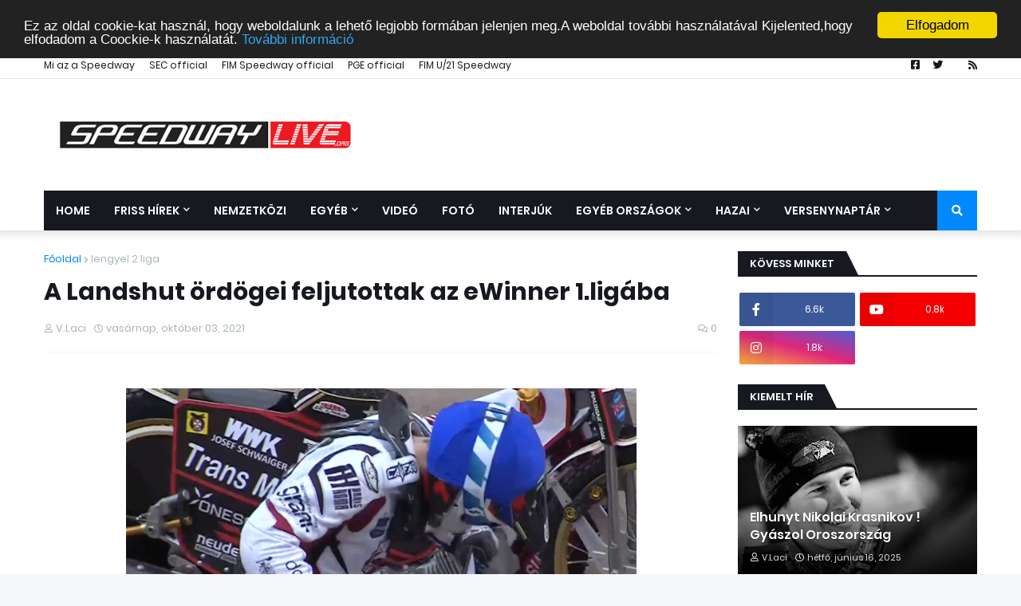

--- FILE ---
content_type: text/html; charset=UTF-8
request_url: https://www.speedwaylive.org/2021/10/a-landshut-ordogei-feljutottak-az.html
body_size: 76862
content:
<!DOCTYPE html>
<html class='ltr' dir='ltr' xmlns='http://www.w3.org/1999/xhtml' xmlns:b='http://www.google.com/2005/gml/b' xmlns:data='http://www.google.com/2005/gml/data' xmlns:expr='http://www.google.com/2005/gml/expr'>
<head>
<meta content='width=device-width, initial-scale=1, minimum-scale=1, maximum-scale=1' name='viewport'/>
<title>A Landshut ördögei feljutottak az eWinner 1.ligába </title>
<link href='//1.bp.blogspot.com' rel='dns-prefetch'/>
<link href='//2.bp.blogspot.com' rel='dns-prefetch'/>
<link href='//3.bp.blogspot.com' rel='dns-prefetch'/>
<link href='//4.bp.blogspot.com' rel='dns-prefetch'/>
<link href='//www.blogger.com' rel='dns-prefetch'/>
<link href='//dnjs.cloudflare.com' rel='dns-prefetch'/>
<link href='//fonts.gstatic.com' rel='dns-prefetch'/>
<link href='//pagead2.googlesyndication.com' rel='dns-prefetch'/>
<link href='//www.googletagmanager.com' rel='dns-prefetch'/>
<link href='//www.google-analytics.com' rel='dns-prefetch'/>
<link href='//connect.facebook.net' rel='dns-prefetch'/>
<link href='//c.disquscdn.com' rel='dns-prefetch'/>
<link href='//disqus.com' rel='dns-prefetch'/>
<meta content='text/html; charset=UTF-8' http-equiv='Content-Type'/>
<meta content='blogger' name='generator'/>
<link href='https://www.speedwaylive.org/favicon.ico' rel='icon' type='image/x-icon'/>
<meta content='#0088ff' name='theme-color'/>
<meta content='#0088ff' name='msapplication-navbutton-color'/>
<link href='https://www.speedwaylive.org/2021/10/a-landshut-ordogei-feljutottak-az.html' rel='canonical'/>
<link rel="alternate" type="application/atom+xml" title="www.speedwaylive.org - Atom" href="https://www.speedwaylive.org/feeds/posts/default" />
<link rel="alternate" type="application/rss+xml" title="www.speedwaylive.org - RSS" href="https://www.speedwaylive.org/feeds/posts/default?alt=rss" />
<link rel="service.post" type="application/atom+xml" title="www.speedwaylive.org - Atom" href="https://www.blogger.com/feeds/6269859358949312180/posts/default" />

<link rel="alternate" type="application/atom+xml" title="www.speedwaylive.org - Atom" href="https://www.speedwaylive.org/feeds/3795473989704677511/comments/default" />
<meta content='www.speedwaylive.org Nemzetközi,és a hazai salakmotorozás hírei egy helyen.Kövesse oldalunkat,és olvassa el híreiket.' name='description'/>
<link href='https://blogger.googleusercontent.com/img/b/R29vZ2xl/AVvXsEg2dwzaN5-fr7vcfcrd5V0ihtTiewCV7AqsLQ-QY7Y3m6P4bFfTkJI2UIIhHFipm5Xm8ta10MOjUgm0aCi3jYp9FMUlSprvfBhG45pMRFqq6fJQFo55OLVEOrGYmvmAa-C4kkwzt1G7vods/w640-h398/lokomotiv+daugavpils+speedwaylive.org-20210508-140558.png' rel='image_src'/>
<!-- Metadata for Open Graph protocol. See http://ogp.me/. -->
<meta content='article' property='og:type'/>
<meta content='A Landshut ördögei feljutottak az eWinner 1.ligába ' property='og:title'/>
<meta content='https://www.speedwaylive.org/2021/10/a-landshut-ordogei-feljutottak-az.html' property='og:url'/>
<meta content='www.speedwaylive.org Nemzetközi,és a hazai salakmotorozás hírei egy helyen.Kövesse oldalunkat,és olvassa el híreiket.' property='og:description'/>
<meta content='www.speedwaylive.org' property='og:site_name'/>
<meta content='https://blogger.googleusercontent.com/img/b/R29vZ2xl/AVvXsEg2dwzaN5-fr7vcfcrd5V0ihtTiewCV7AqsLQ-QY7Y3m6P4bFfTkJI2UIIhHFipm5Xm8ta10MOjUgm0aCi3jYp9FMUlSprvfBhG45pMRFqq6fJQFo55OLVEOrGYmvmAa-C4kkwzt1G7vods/w640-h398/lokomotiv+daugavpils+speedwaylive.org-20210508-140558.png' property='og:image'/>
<meta content='https://blogger.googleusercontent.com/img/b/R29vZ2xl/AVvXsEg2dwzaN5-fr7vcfcrd5V0ihtTiewCV7AqsLQ-QY7Y3m6P4bFfTkJI2UIIhHFipm5Xm8ta10MOjUgm0aCi3jYp9FMUlSprvfBhG45pMRFqq6fJQFo55OLVEOrGYmvmAa-C4kkwzt1G7vods/w640-h398/lokomotiv+daugavpils+speedwaylive.org-20210508-140558.png' name='twitter:image'/>
<meta content='summary_large_image' name='twitter:card'/>
<meta content='A Landshut ördögei feljutottak az eWinner 1.ligába ' name='twitter:title'/>
<meta content='https://www.speedwaylive.org/2021/10/a-landshut-ordogei-feljutottak-az.html' name='twitter:domain'/>
<meta content='www.speedwaylive.org Nemzetközi,és a hazai salakmotorozás hírei egy helyen.Kövesse oldalunkat,és olvassa el híreiket.' name='twitter:description'/>
<!-- Font Awesome Free 5.11.2 -->
<link href='https://cdnjs.cloudflare.com/ajax/libs/font-awesome/5.11.2/css/all.min.css' rel='stylesheet'/>
<!-- Template Style CSS -->
<style id='page-skin-1' type='text/css'><!--
/*
-----------------------------------------------
Blogger Template Style
Name:        Jannify
License:     Free Version
Version:     1.0
Author:      Templateify
Author Url:  https://www.templateify.com/
----------------------------------------------- */
/*-- Google Fonts --*/
@font-face{font-family:'Poppins';font-style:italic;font-weight:400;font-display:swap;src:local('Poppins Italic'),local(Poppins-Italic),url(https://fonts.gstatic.com/s/poppins/v9/pxiGyp8kv8JHgFVrJJLucXtAKPY.woff2) format("woff2");unicode-range:U+0900-097F,U+1CD0-1CF6,U+1CF8-1CF9,U+200C-200D,U+20A8,U+20B9,U+25CC,U+A830-A839,U+A8E0-A8FB}
@font-face{font-family:'Poppins';font-style:italic;font-weight:400;font-display:swap;src:local('Poppins Italic'),local(Poppins-Italic),url(https://fonts.gstatic.com/s/poppins/v9/pxiGyp8kv8JHgFVrJJLufntAKPY.woff2) format("woff2");unicode-range:U+0100-024F,U+0259,U+1E00-1EFF,U+2020,U+20A0-20AB,U+20AD-20CF,U+2113,U+2C60-2C7F,U+A720-A7FF}
@font-face{font-family:'Poppins';font-style:italic;font-weight:400;font-display:swap;src:local('Poppins Italic'),local(Poppins-Italic),url(https://fonts.gstatic.com/s/poppins/v9/pxiGyp8kv8JHgFVrJJLucHtA.woff2) format("woff2");unicode-range:U+0000-00FF,U+0131,U+0152-0153,U+02BB-02BC,U+02C6,U+02DA,U+02DC,U+2000-206F,U+2074,U+20AC,U+2122,U+2191,U+2193,U+2212,U+2215,U+FEFF,U+FFFD}
@font-face{font-family:'Poppins';font-style:italic;font-weight:500;font-display:swap;src:local('Poppins Medium Italic'),local(Poppins-MediumItalic),url(https://fonts.gstatic.com/s/poppins/v9/pxiDyp8kv8JHgFVrJJLmg1hVFteOcEg.woff2) format("woff2");unicode-range:U+0900-097F,U+1CD0-1CF6,U+1CF8-1CF9,U+200C-200D,U+20A8,U+20B9,U+25CC,U+A830-A839,U+A8E0-A8FB}
@font-face{font-family:'Poppins';font-style:italic;font-weight:500;font-display:swap;src:local('Poppins Medium Italic'),local(Poppins-MediumItalic),url(https://fonts.gstatic.com/s/poppins/v9/pxiDyp8kv8JHgFVrJJLmg1hVGdeOcEg.woff2) format("woff2");unicode-range:U+0100-024F,U+0259,U+1E00-1EFF,U+2020,U+20A0-20AB,U+20AD-20CF,U+2113,U+2C60-2C7F,U+A720-A7FF}
@font-face{font-family:'Poppins';font-style:italic;font-weight:500;font-display:swap;src:local('Poppins Medium Italic'),local(Poppins-MediumItalic),url(https://fonts.gstatic.com/s/poppins/v9/pxiDyp8kv8JHgFVrJJLmg1hVF9eO.woff2) format("woff2");unicode-range:U+0000-00FF,U+0131,U+0152-0153,U+02BB-02BC,U+02C6,U+02DA,U+02DC,U+2000-206F,U+2074,U+20AC,U+2122,U+2191,U+2193,U+2212,U+2215,U+FEFF,U+FFFD}
@font-face{font-family:'Poppins';font-style:italic;font-weight:600;font-display:swap;src:local('Poppins SemiBold Italic'),local(Poppins-SemiBoldItalic),url(https://fonts.gstatic.com/s/poppins/v9/pxiDyp8kv8JHgFVrJJLmr19VFteOcEg.woff2) format("woff2");unicode-range:U+0900-097F,U+1CD0-1CF6,U+1CF8-1CF9,U+200C-200D,U+20A8,U+20B9,U+25CC,U+A830-A839,U+A8E0-A8FB}
@font-face{font-family:'Poppins';font-style:italic;font-weight:600;font-display:swap;src:local('Poppins SemiBold Italic'),local(Poppins-SemiBoldItalic),url(https://fonts.gstatic.com/s/poppins/v9/pxiDyp8kv8JHgFVrJJLmr19VGdeOcEg.woff2) format("woff2");unicode-range:U+0100-024F,U+0259,U+1E00-1EFF,U+2020,U+20A0-20AB,U+20AD-20CF,U+2113,U+2C60-2C7F,U+A720-A7FF}
@font-face{font-family:'Poppins';font-style:italic;font-weight:600;font-display:swap;src:local('Poppins SemiBold Italic'),local(Poppins-SemiBoldItalic),url(https://fonts.gstatic.com/s/poppins/v9/pxiDyp8kv8JHgFVrJJLmr19VF9eO.woff2) format("woff2");unicode-range:U+0000-00FF,U+0131,U+0152-0153,U+02BB-02BC,U+02C6,U+02DA,U+02DC,U+2000-206F,U+2074,U+20AC,U+2122,U+2191,U+2193,U+2212,U+2215,U+FEFF,U+FFFD}
@font-face{font-family:'Poppins';font-style:italic;font-weight:700;font-display:swap;src:local('Poppins Bold Italic'),local(Poppins-BoldItalic),url(https://fonts.gstatic.com/s/poppins/v9/pxiDyp8kv8JHgFVrJJLmy15VFteOcEg.woff2) format("woff2");unicode-range:U+0900-097F,U+1CD0-1CF6,U+1CF8-1CF9,U+200C-200D,U+20A8,U+20B9,U+25CC,U+A830-A839,U+A8E0-A8FB}
@font-face{font-family:'Poppins';font-style:italic;font-weight:700;font-display:swap;src:local('Poppins Bold Italic'),local(Poppins-BoldItalic),url(https://fonts.gstatic.com/s/poppins/v9/pxiDyp8kv8JHgFVrJJLmy15VGdeOcEg.woff2) format("woff2");unicode-range:U+0100-024F,U+0259,U+1E00-1EFF,U+2020,U+20A0-20AB,U+20AD-20CF,U+2113,U+2C60-2C7F,U+A720-A7FF}
@font-face{font-family:'Poppins';font-style:italic;font-weight:700;font-display:swap;src:local('Poppins Bold Italic'),local(Poppins-BoldItalic),url(https://fonts.gstatic.com/s/poppins/v9/pxiDyp8kv8JHgFVrJJLmy15VF9eO.woff2) format("woff2");unicode-range:U+0000-00FF,U+0131,U+0152-0153,U+02BB-02BC,U+02C6,U+02DA,U+02DC,U+2000-206F,U+2074,U+20AC,U+2122,U+2191,U+2193,U+2212,U+2215,U+FEFF,U+FFFD}
@font-face{font-family:'Poppins';font-style:normal;font-weight:400;font-display:swap;src:local('Poppins Regular'),local(Poppins-Regular),url(https://fonts.gstatic.com/s/poppins/v9/pxiEyp8kv8JHgFVrJJbecmNE.woff2) format("woff2");unicode-range:U+0900-097F,U+1CD0-1CF6,U+1CF8-1CF9,U+200C-200D,U+20A8,U+20B9,U+25CC,U+A830-A839,U+A8E0-A8FB}
@font-face{font-family:'Poppins';font-style:normal;font-weight:400;font-display:swap;src:local('Poppins Regular'),local(Poppins-Regular),url(https://fonts.gstatic.com/s/poppins/v9/pxiEyp8kv8JHgFVrJJnecmNE.woff2) format("woff2");unicode-range:U+0100-024F,U+0259,U+1E00-1EFF,U+2020,U+20A0-20AB,U+20AD-20CF,U+2113,U+2C60-2C7F,U+A720-A7FF}
@font-face{font-family:'Poppins';font-style:normal;font-weight:400;font-display:swap;src:local('Poppins Regular'),local(Poppins-Regular),url(https://fonts.gstatic.com/s/poppins/v9/pxiEyp8kv8JHgFVrJJfecg.woff2) format("woff2");unicode-range:U+0000-00FF,U+0131,U+0152-0153,U+02BB-02BC,U+02C6,U+02DA,U+02DC,U+2000-206F,U+2074,U+20AC,U+2122,U+2191,U+2193,U+2212,U+2215,U+FEFF,U+FFFD}
@font-face{font-family:'Poppins';font-style:normal;font-weight:500;font-display:swap;src:local('Poppins Medium'),local(Poppins-Medium),url(https://fonts.gstatic.com/s/poppins/v9/pxiByp8kv8JHgFVrLGT9Z11lFc-K.woff2) format("woff2");unicode-range:U+0900-097F,U+1CD0-1CF6,U+1CF8-1CF9,U+200C-200D,U+20A8,U+20B9,U+25CC,U+A830-A839,U+A8E0-A8FB}
@font-face{font-family:'Poppins';font-style:normal;font-weight:500;font-display:swap;src:local('Poppins Medium'),local(Poppins-Medium),url(https://fonts.gstatic.com/s/poppins/v9/pxiByp8kv8JHgFVrLGT9Z1JlFc-K.woff2) format("woff2");unicode-range:U+0100-024F,U+0259,U+1E00-1EFF,U+2020,U+20A0-20AB,U+20AD-20CF,U+2113,U+2C60-2C7F,U+A720-A7FF}
@font-face{font-family:'Poppins';font-style:normal;font-weight:500;font-display:swap;src:local('Poppins Medium'),local(Poppins-Medium),url(https://fonts.gstatic.com/s/poppins/v9/pxiByp8kv8JHgFVrLGT9Z1xlFQ.woff2) format("woff2");unicode-range:U+0000-00FF,U+0131,U+0152-0153,U+02BB-02BC,U+02C6,U+02DA,U+02DC,U+2000-206F,U+2074,U+20AC,U+2122,U+2191,U+2193,U+2212,U+2215,U+FEFF,U+FFFD}
@font-face{font-family:'Poppins';font-style:normal;font-weight:600;font-display:swap;src:local('Poppins SemiBold'),local(Poppins-SemiBold),url(https://fonts.gstatic.com/s/poppins/v9/pxiByp8kv8JHgFVrLEj6Z11lFc-K.woff2) format("woff2");unicode-range:U+0900-097F,U+1CD0-1CF6,U+1CF8-1CF9,U+200C-200D,U+20A8,U+20B9,U+25CC,U+A830-A839,U+A8E0-A8FB}
@font-face{font-family:'Poppins';font-style:normal;font-weight:600;font-display:swap;src:local('Poppins SemiBold'),local(Poppins-SemiBold),url(https://fonts.gstatic.com/s/poppins/v9/pxiByp8kv8JHgFVrLEj6Z1JlFc-K.woff2) format("woff2");unicode-range:U+0100-024F,U+0259,U+1E00-1EFF,U+2020,U+20A0-20AB,U+20AD-20CF,U+2113,U+2C60-2C7F,U+A720-A7FF}
@font-face{font-family:'Poppins';font-style:normal;font-weight:600;font-display:swap;src:local('Poppins SemiBold'),local(Poppins-SemiBold),url(https://fonts.gstatic.com/s/poppins/v9/pxiByp8kv8JHgFVrLEj6Z1xlFQ.woff2) format("woff2");unicode-range:U+0000-00FF,U+0131,U+0152-0153,U+02BB-02BC,U+02C6,U+02DA,U+02DC,U+2000-206F,U+2074,U+20AC,U+2122,U+2191,U+2193,U+2212,U+2215,U+FEFF,U+FFFD}
@font-face{font-family:'Poppins';font-style:normal;font-weight:700;font-display:swap;src:local('Poppins Bold'),local(Poppins-Bold),url(https://fonts.gstatic.com/s/poppins/v9/pxiByp8kv8JHgFVrLCz7Z11lFc-K.woff2) format("woff2");unicode-range:U+0900-097F,U+1CD0-1CF6,U+1CF8-1CF9,U+200C-200D,U+20A8,U+20B9,U+25CC,U+A830-A839,U+A8E0-A8FB}
@font-face{font-family:'Poppins';font-style:normal;font-weight:700;font-display:swap;src:local('Poppins Bold'),local(Poppins-Bold),url(https://fonts.gstatic.com/s/poppins/v9/pxiByp8kv8JHgFVrLCz7Z1JlFc-K.woff2) format("woff2");unicode-range:U+0100-024F,U+0259,U+1E00-1EFF,U+2020,U+20A0-20AB,U+20AD-20CF,U+2113,U+2C60-2C7F,U+A720-A7FF}
@font-face{font-family:'Poppins';font-style:normal;font-weight:700;font-display:swap;src:local('Poppins Bold'),local(Poppins-Bold),url(https://fonts.gstatic.com/s/poppins/v9/pxiByp8kv8JHgFVrLCz7Z1xlFQ.woff2) format("woff2");unicode-range:U+0000-00FF,U+0131,U+0152-0153,U+02BB-02BC,U+02C6,U+02DA,U+02DC,U+2000-206F,U+2074,U+20AC,U+2122,U+2191,U+2193,U+2212,U+2215,U+FEFF,U+FFFD}
/*-- Theme Colors and Fonts --*/
:root{
--body-font:'Poppins',sans-serif;
--title-font:'Poppins',sans-serif;
--meta-font:'Poppins',sans-serif;
--text-font:'Poppins',sans-serif;
--body-bg-color:#f5f6f7;
--body-bg:#f5f6f7 none no-repeat scroll center center;
--outer-bg:#ffffff;
--main-color:#0088ff;
--title-color:#171921;
--title-hover-color:#0088ff;
--meta-color:#a9b4ba;
--text-color:#7f7f7f;
--link-color:#0088ff;
--tag-bg:#0088ff;
--tag-color:#ffffff;
--topbar-bg:#ffffff;
--topbar-color:#171921;
--topbar-hover-color:#0088ff;
--header-bg:#ffffff;
--header-color:#171921;
--header-hover-color:#0088ff;
--header-ads-bg:#fafafa;
--menu-bg:#171921;
--menu-color:#ffffff;
--menu-hover-bg:#0088ff;
--menu-hover-color:#ffffff;
--menu-icon-bg:#0088ff;
--menu-icon-color:#ffffff;
--menu-icon-hover-bg:#0088ff;
--menu-icon-hover-color:#ffffff;
--submenu-bg:#212530;
--submenu-color:#ffffff;
--submenu-hover-bg:#1e212b;
--submenu-hover-color:#0088ff;
--megamenu-bg:#212530;
--megamenu-color:#ffffff;
--megamenu-hover-color:#ffffff;
--megamenu-post-title-color:#ffffff;
--megamenu-post-title-hover-color:#0088ff;
--megamenu-meta-color:#a9b4ba;
--mobilemenu-bg:#ffffff;
--mobilemenu-color:#171921;
--mobilemenu-hover-color:#0088ff;
--widget-bg:#f5f6f7;
--widget-title-bg:#171921;
--widget-title-color:#ffffff;
--widget-shadow:0 1px 2px rgba(0,0,0,0.025);
--tab-active-bg:#0088ff;
--block1-widget-bg:#e4f7f6;
--block2-widget-bg:#212530;
--post-title-color:#171921;
--post-title-hover-color:#0088ff;
--post-text-color:#7f7f7f;
--footer-bg:#171921;
--footer-color:#dbdbdb;
--footer-text-color:#aaaaaa;
--footer-link-color:#0088ff;
--footerbar-bg:#12141a;
--footerbar-color:#dbdbdb;
--footerbar-hover-color:#0088ff;
--button-bg:#0088ff;
--button-color:#ffffff;
--button-hover-bg:#e51f2d;
--button-hover-color:#ffffff;
--darkbutton-bg:#171921;
--darkbutton-color:#ffffff;
--border-color:rgba(155,155,155,0.1);
}
html[data-theme=dark]{
--body-bg-color:#15181f;
--body-bg:#f5f6f7 none no-repeat scroll center center;
--outer-bg:#212530;
--main-color:#0088ff;
--title-color:#ffffff;
--title-hover-color:#0088ff;
--meta-color:#a9b4ba;
--text-color:#dddddd;
--link-color:#0088ff;
--tag-bg:#0088ff;
--tag-color:#ffffff;
--topbar-bg:#212530;
--topbar-color:#ffffff;
--topbar-hover-color:#0088ff;
--header-bg:#212530;
--header-color:#ffffff;
--header-hover-color:#0088ff;
--header-ads-bg:#282c36;
--menu-bg:#171921;
--menu-color:#ffffff;
--menu-hover-bg:#0088ff;
--menu-hover-color:#ffffff;
--menu-icon-bg:#0088ff;
--menu-icon-color:#ffffff;
--menu-icon-hover-bg:#0088ff;
--menu-icon-hover-color:#ffffff;
--submenu-bg:#1e2028;
--submenu-color:#ffffff;
--submenu-hover-bg:#1b1d24;
--submenu-hover-color:#0088ff;
--megamenu-bg:#1e2028;
--megamenu-color:#ffffff;
--megamenu-hover-color:#ffffff;
--megamenu-post-title-color:#ffffff;
--megamenu-post-title-hover-color:#0088ff;
--megamenu-meta-color:#a9b4ba;
--mobilemenu-bg:#212530;
--mobilemenu-color:#ffffff;
--mobilemenu-hover-color:#0088ff;
--widget-bg:#171921;
--widget-title-bg:#171921;
--widget-title-color:#ffffff;
--tab-active-bg:#0088ff;
--block1-widget-bg:#1e2028;
--block2-widget-bg:#1e2028;
--post-title-color:#ffffff;
--post-title-hover-color:#0088ff;
--post-text-color:#dddddd;
--footer-bg:#171921;
--footer-color:#ffffff;
--footer-text-color:#dddddd;
--footer-link-color:#0088ff;
--footerbar-bg:#171921;
--footerbar-color:#ffffff;
--footerbar-hover-color:#0088ff;
--button-bg:#0088ff;
--button-color:#ffffff;
--button-hover-bg:#e51f2d;
--button-hover-color:#ffffff;
--darkbutton-bg:#171921;
--darkbutton-color:#ffffff;
--border-color:rgba(155,155,155,0.1);
}
html.rtl{
--body-font:'Tajawal',Arial,sans-serif;
--title-font:'Tajawal',Arial,sans-serif;
--meta-font:'Tajawal',Arial,sans-serif;
--text-font:'Tajawal',Arial,sans-serif;
}
/*-- Reset CSS --*/
a,abbr,acronym,address,applet,b,big,blockquote,body,caption,center,cite,code,dd,del,dfn,div,dl,dt,em,fieldset,font,form,h1,h2,h3,h4,h5,h6,html,i,iframe,img,ins,kbd,label,legend,li,object,p,pre,q,s,samp,small,span,strike,strong,sub,sup,table,tbody,td,tfoot,th,thead,tr,tt,u,ul,var{
padding:0;
margin:0;
border:0;
outline:0;
vertical-align:baseline;
background:0 0;
text-decoration:none
}
dl,ul{
list-style-position:inside;
list-style:none
}
ul li{
list-style:none
}
caption{
text-align:center
}
img{
border:none;
position:relative
}
a,a:visited{
text-decoration:none
}
.clearfix{
clear:both
}
.section,.widget,.widget ul{
margin:0;
padding:0
}
a{
color:var(--link-color)
}
a img{
border:0
}
abbr{
text-decoration:none
}
.CSS_LIGHTBOX{
z-index:999999!important
}
.CSS_LIGHTBOX_ATTRIBUTION_INDEX_CONTAINER .CSS_HCONT_CHILDREN_HOLDER > .CSS_LAYOUT_COMPONENT.CSS_HCONT_CHILD:first-child > .CSS_LAYOUT_COMPONENT{
opacity:0
}
.separator a{
clear:none!important;
float:none!important;
margin-left:0!important;
margin-right:0!important
}
#Navbar1,#navbar-iframe,.widget-item-control,a.quickedit,.home-link,.feed-links{
display:none!important
}
.center{
display:table;
margin:0 auto;
position:relative
}
.widget > h2,.widget > h3{
display:none
}
.widget iframe,.widget img{
max-width:100%
}
button,input,select,textarea{
font-family:var(--body-font);
-webkit-appearance:none;
-moz-appearance:none;
appearance:none;
outline:none;
box-sizing:border-box;
border-radius:0
}
/*-- Body Content CSS --*/
html{
background-color:var(--body-bg-color);
margin:0
}
body{
position:relative;
background-color:var(--body-bg-color);
background:var(--body-bg);
font-family:var(--body-font);
font-size:14px;
color:var(--text-color);
font-weight:400;
font-style:normal;
line-height:1.4em;
word-wrap:break-word;
margin:0;
padding:0
}
html[data-theme=dark] body{
background-color:var(--body-bg-color)!important
}
body.background-cover{
background-attachment:fixed;
background-size:cover;
background-position:center center;
background-repeat:no-repeat
}
.rtl{
direction:rtl
}
.no-items.section{
display:none
}
h1,h2,h3,h4,h5,h6{
font-family:var(--title-font);
font-weight:600
}
#outer-wrapper{
position:relative;
overflow:hidden;
width:calc(1170px + 50px);
max-width:100%;
background-color:var(--outer-bg);
margin:0 auto;
padding:0;
box-shadow:0 0 20px rgba(0,0,0,0.1)
}
.full-width #outer-wrapper{
width:100%;
box-shadow:none
}
.row-x1{
width:1170px
}
#content-wrapper{
position:relative;
float:left;
width:100%;
overflow:hidden;
padding:25px 0;
margin:0;
border-top:0
}
#content-wrapper > .container{
margin:0 auto
}
#main-wrapper{
position:relative;
float:left;
width:calc(100% - (300px + 25px));
box-sizing:border-box;
padding:0
}
.left-sidebar #main-wrapper,.rtl #main-wrapper{
float:right
}
#sidebar-wrapper{
position:relative;
float:right;
width:300px;
box-sizing:border-box;
padding:0
}
.left-sidebar #sidebar-wrapper,.rtl #sidebar-wrapper{
float:left
}
.entry-image-link,.cmm-avatar,.comments .avatar-image-container{
overflow:hidden;
background-color:rgba(155,155,155,0.08);
z-index:5;
color:transparent!important
}
.entry-thumb{
display:block;
position:relative;
width:100%;
height:100%;
background-size:cover;
background-position:center center;
background-repeat:no-repeat;
z-index:1;
opacity:0;
transition:opacity .35s ease,transform .35s ease
}
.entry-thumb.lazy-ify{
opacity:1
}
.entry-image-link:hover .entry-thumb,.featured-item-inner:hover .entry-thumb,.block1-items .block-inner:hover .entry-thumb,.block2-items .block-inner:hover .entry-thumb,.column-inner:hover .entry-thumb,.videos-items .videos-inner:hover .entry-thumb,.side1-items .side1-inner:hover .entry-thumb,.FeaturedPost .featured-post-inner:hover .entry-thumb{
transform:scale(1.05)
}
.before-mask:before{
content:'';
position:absolute;
left:0;
right:0;
bottom:0;
height:70%;
background-image:linear-gradient(to bottom,transparent,rgba(0,0,0,0.7));
-webkit-backface-visibility:hidden;
backface-visibility:hidden;
z-index:2;
opacity:1;
margin:0;
transition:opacity .25s ease
}
.entry-title{
color:var(--post-title-color);
font-weight:600;
line-height:1.4em
}
.entry-title a{
color:var(--post-title-color);
display:block
}
.entry-title a:hover{
color:var(--post-title-hover-color)
}
.entry-excerpt {
display: block;
font-size: 13px;
line-height: 1.5em;
margin: 5px 0 0;
}
.excerpt{
font-family:var(--text-font)
}
.entry-category{
position:absolute;
top:15px;
left:15px;
height:18px;
background-color:var(--tag-bg);
font-size:11px;
color:var(--tag-color);
font-weight:400;
line-height:18px;
z-index:10;
box-sizing:border-box;
padding:0 5px;
margin:0;
border-radius:2px
}
.rtl .entry-category{
left:unset;
right:15px
}
.entry-meta{
font-family:var(--meta-font);
font-size:11px;
color:var(--meta-color);
font-weight:400;
overflow:hidden;
padding:0 1px;
margin:0
}
.entry-meta a{
color:var(--meta-color)
}
.entry-meta a:hover{
color:var(--link-color)
}
.entry-meta .entry-author,.entry-meta .entry-time{
float:left;
font-style:normal;
margin:0 10px 0 0
}
.rtl .entry-meta .entry-author,.rtl .entry-meta .entry-time{
float:right;
margin:0 0 0 10px
}
.entry-meta span:before{
display:inline-block;
font-family:'Font Awesome 5 Free';
font-size:11px;
font-weight:400;
margin:0 4px 0 0
}
.rtl .entry-meta span:before{
margin:0 0 0 4px
}
.entry-meta .entry-author:before{
content:'\f007'
}
.entry-meta .entry-time:before{
content:'\f017'
}
.entry-meta span.entry-comments-link{
display:none;
float:right;
margin:0
}
.rtl .entry-meta span.entry-comments-link{
float:left
}
.entry-meta .entry-comments-link:before{
content:'\f086'
}
.entry-meta .entry-comments-link.show{
display:block
}
.entry-info{
position:absolute;
left:0;
bottom:0;
width:100%;
background:linear-gradient(to bottom,transparent,rgba(0,0,0,0.5));
overflow:hidden;
z-index:10;
box-sizing:border-box;
padding:15px
}
.entry-info .entry-meta{
color:#ddd
}
.entry-info .entry-title{
text-shadow:0 1px 2px rgba(0,0,0,0.5)
}
.entry-info .entry-title a{
color:#fff
}
.social a:before{
display:inline-block;
font-family:'Font Awesome 5 Brands';
font-style:normal;
font-weight:400
}
.social .blogger a:before{
content:"\f37d"
}
.social .facebook a:before{
content:"\f082"
}
.social .facebook-f a:before{
content:"\f39e"
}
.social .twitter a:before{
content:"\f099"
}
.social .rss a:before{
content:"\f09e";
font-family:'Font Awesome 5 Free';
font-weight:900
}
.social .youtube a:before{
content:"\f167"
}
.social .skype a:before{
content:"\f17e"
}
.social .stumbleupon a:before{
content:"\f1a4"
}
.social .tumblr a:before{
content:"\f173"
}
.social .vk a:before{
content:"\f189"
}
.social .stack-overflow a:before{
content:"\f16c"
}
.social .github a:before{
content:"\f09b"
}
.social .linkedin a:before{
content:"\f0e1"
}
.social .dribbble a:before{
content:"\f17d"
}
.social .soundcloud a:before{
content:"\f1be"
}
.social .behance a:before{
content:"\f1b4"
}
.social .digg a:before{
content:"\f1a6"
}
.social .instagram a:before{
content:"\f16d"
}
.social .pinterest a:before{
content:"\f0d2"
}
.social .pinterest-p a:before{
content:"\f231"
}
.social .twitch a:before{
content:"\f1e8"
}
.social .delicious a:before{
content:"\f1a5"
}
.social .codepen a:before{
content:"\f1cb"
}
.social .flipboard a:before{
content:"\f44d"
}
.social .reddit a:before{
content:"\f281"
}
.social .whatsapp a:before{
content:"\f232"
}
.social .messenger a:before{
content:"\f39f"
}
.social .snapchat a:before{
content:"\f2ac"
}
.social .telegram a:before{
content:"\f3fe"
}
.social .discord a:before{
content:"\f392"
}
.social .share a:before{
content:"\f064";
font-family:'Font Awesome 5 Free';
font-weight:900
}
.social .email a:before{
content:"\f0e0";
font-family:'Font Awesome 5 Free';
font-weight:400
}
.social .external-link a:before{
content:"\f35d";
font-family:'Font Awesome 5 Free';
font-weight:900
}
.social-bg .blogger a,.social-bg-hover .blogger a:hover{
background-color:#f30
}
.social-bg .facebook a,.social-bg .facebook-f a,.social-bg-hover .facebook a:hover,.social-bg-hover .facebook-f a:hover{
background-color:#3b5999
}
.social-bg .twitter a,.social-bg-hover .twitter a:hover{
background-color:#00acee
}
.social-bg .youtube a,.social-bg-hover .youtube a:hover{
background-color:#f50000
}
.social-bg .instagram a,.social-bg-hover .instagram a:hover{
background:linear-gradient(15deg,#ffb13d,#dd277b,#4d5ed4)
}
.social-bg .pinterest a,.social-bg .pinterest-p a,.social-bg-hover .pinterest a:hover,.social-bg-hover .pinterest-p a:hover{
background-color:#ca2127
}
.social-bg .dribbble a,.social-bg-hover .dribbble a:hover{
background-color:#ea4c89
}
.social-bg .linkedin a,.social-bg-hover .linkedin a:hover{
background-color:#0077b5
}
.social-bg .tumblr a,.social-bg-hover .tumblr a:hover{
background-color:#365069
}
.social-bg .twitch a,.social-bg-hover .twitch a:hover{
background-color:#6441a5
}
.social-bg .rss a,.social-bg-hover .rss a:hover{
background-color:#ffc200
}
.social-bg .skype a,.social-bg-hover .skype a:hover{
background-color:#00aff0
}
.social-bg .stumbleupon a,.social-bg-hover .stumbleupon a:hover{
background-color:#eb4823
}
.social-bg .vk a,.social-bg-hover .vk a:hover{
background-color:#4a76a8
}
.social-bg .stack-overflow a,.social-bg-hover .stack-overflow a:hover{
background-color:#f48024
}
.social-bg .github a,.social-bg-hover .github a:hover{
background-color:#24292e
}
.social-bg .soundcloud a,.social-bg-hover .soundcloud a:hover{
background:linear-gradient(#ff7400,#ff3400)
}
.social-bg .behance a,.social-bg-hover .behance a:hover{
background-color:#191919
}
.social-bg .digg a,.social-bg-hover .digg a:hover{
background-color:#1b1a19
}
.social-bg .delicious a,.social-bg-hover .delicious a:hover{
background-color:#0076e8
}
.social-bg .codepen a,.social-bg-hover .codepen a:hover{
background-color:#000
}
.social-bg .flipboard a,.social-bg-hover .flipboard a:hover{
background-color:#f52828
}
.social-bg .reddit a,.social-bg-hover .reddit a:hover{
background-color:#ff4500
}
.social-bg .whatsapp a,.social-bg-hover .whatsapp a:hover{
background-color:#3fbb50
}
.social-bg .messenger a,.social-bg-hover .messenger a:hover{
background-color:#0084ff
}
.social-bg .snapchat a,.social-bg-hover .snapchat a:hover{
background-color:#ffe700
}
.social-bg .telegram a,.social-bg-hover .telegram a:hover{
background-color:#179cde
}
.social-bg .discord a,.social-bg-hover .discord a:hover{
background-color:#7289da
}
.social-bg .share a,.social-bg-hover .share a:hover{
background-color:var(--meta-color)
}
.social-bg .email a,.social-bg-hover .email a:hover{
background-color:#888
}
.social-bg .external-link a,.social-bg-hover .external-link a:hover{
background-color:var(--button-hover-bg)
}
.social-color .blogger a,.social-color-hover .blogger a:hover{
color:#f30
}
.social-color .facebook a,.social-color .facebook-f a,.social-color-hover .facebook a:hover,.social-color-hover .facebook-f a:hover{
color:#3b5999
}
.social-color .twitter a,.social-color-hover .twitter a:hover{
color:#00acee
}
.social-color .youtube a,.social-color-hover .youtube a:hover{
color:#f50000
}
.social-color .instagram a,.social-color-hover .instagram a:hover{
color:#dd277b
}
.social-color .pinterest a,.social-color .pinterest-p a,.social-color-hover .pinterest a:hover,.social-color-hover .pinterest-p a:hover{
color:#ca2127
}
.social-color .dribbble a,.social-color-hover .dribbble a:hover{
color:#ea4c89
}
.social-color .linkedin a,.social-color-hover .linkedin a:hover{
color:#0077b5
}
.social-color .tumblr a,.social-color-hover .tumblr a:hover{
color:#365069
}
.social-color .twitch a,.social-color-hover .twitch a:hover{
color:#6441a5
}
.social-color .rss a,.social-color-hover .rss a:hover{
color:#ffc200
}
.social-color .skype a,.social-color-hover .skype a:hover{
color:#00aff0
}
.social-color .stumbleupon a,.social-color-hover .stumbleupon a:hover{
color:#eb4823
}
.social-color .vk a,.social-color-hover .vk a:hover{
color:#4a76a8
}
.social-color .stack-overflow a,.social-color-hover .stack-overflow a:hover{
color:#f48024
}
.social-color .github a,.social-color-hover .github a:hover{
color:#24292e
}
.social-color .soundcloud a,.social-color-hover .soundcloud a:hover{
color:#ff7400
}
.social-color .behance a,.social-color-hover .behance a:hover{
color:#191919
}
.social-color .digg a,.social-color-hover .digg a:hover{
color:#1b1a19
}
.social-color .delicious a,.social-color-hover .delicious a:hover{
color:#0076e8
}
.social-color .codepen a,.social-color-hover .codepen a:hover{
color:#000
}
.social-color .flipboard a,.social-color-hover .flipboard a:hover{
color:#f52828
}
.social-color .reddit a,.social-color-hover .reddit a:hover{
color:#ff4500
}
.social-color .whatsapp a,.social-color-hover .whatsapp a:hover{
color:#3fbb50
}
.social-color .messenger a,.social-color-hover .messenger a:hover{
color:#0084ff
}
.social-color .snapchat a,.social-color-hover .snapchat a:hover{
color:#ffe700
}
.social-color .telegram a,.social-color-hover .telegram a:hover{
color:#179cde
}
.social-color .discord a,.social-color-hover .discord a:hover{
color:#7289da
}
.social-color .share a,.social-color-hover .share a:hover{
color:var(--meta-color)
}
.social-color .email a,.social-color-hover .email a:hover{
color:#888
}
.social-color .external-link a,.social-color-hover .external-link a:hover{
color:var(--button-hover-bg)
}
#jannify-pro-header-wrapper{
position:relative;
float:left;
width:100%;
background-color:var(--header-bg);
box-shadow: 0 0 10px 5px rgb(0 0 0 / 10%);
margin:0
}
#jannify-pro-header-wrapper .container{
position:relative;
margin:0 auto
}
.topbar-wrap{
position:relative;
float:left;
width:100%;
height:32px;
background-color:var(--topbar-bg);
margin:0
}
.topbar-wrap.no-widgets{
display:none
}
html[data-theme=dark] .topbar-wrap{
border-bottom:1px solid var(--border-color)
}
.topbar-wrap.has-border {
border-bottom: 1px solid rgba(0,0,0,0.1);
}
.topbar-wrap.no-widget{
display:none
}
#main-navbar-menu{
position:relative;
float:left;
height:32px;
margin:0
}
.rtl #main-navbar-menu{
float:right
}
#main-navbar-menu .widget > .widget-title{
display:none
}
.main-navbar-menu ul li{
float:left;
height:32px;
line-height:32px;
margin:0 18px 0 0
}
.rtl .main-navbar-menu ul li{
float:right;
margin:0 0 0 18px
}
.main-navbar-menu ul li a{
display:block;
font-size:12px;
color:var(--topbar-color);
font-weight:400
}
.main-navbar-menu ul li a:hover{
color:var(--topbar-hover-color)
}
#main-navbar-social{
position:relative;
float:right;
height:32px;
margin:0
}
.rtl #main-navbar-social{
float:left
}
#main-navbar-social .widget > .widget-title{
display:none
}
.main-navbar-social ul li{
float:left;
height:32px;
line-height:32px;
margin:0 0 0 16px
}
.rtl .main-navbar-social ul li{
float:right;
margin:0 16px 0 0
}
.main-navbar-social ul li a{
display:block;
font-size:13px;
color:var(--topbar-color)
}
.main-navbar-social ul li a:hover{
color:var(--topbar-hover-color)
}
.header-content{
position:relative;
float:left;
width:100%;
padding:25px 0;
margin:0
}
.header-logo-wrap{
position:relative;
float:left;
width:calc(100% - 728px);
box-sizing:border-box;
padding:0 20px 0 0;
margin:0
}
.rtl .header-logo-wrap{
float:right;
padding:0 0 0 20px
}
.main-logo{
position:relative;
float:left;
width:100%;
height:50px;
padding:20px 0;
margin:0
}
.main-logo .widget,.logo-content{
position:relative;
float:left;
width:100%;
height:50px;
overflow:hidden;
margin:0
}
.main-logo .logo-img{
display:flex;
flex-wrap:wrap;
align-items:center;
height:50px;
overflow:hidden
}
.main-logo img{
display:block;
max-width:100%;
max-height:50px;
margin:0
}
.main-logo h1.blog-title,.main-logo .blog-title{
font-size:22px;
color:var(--header-color);
line-height:50px;
font-weight:600;
margin:0
}
.main-logo .blog-title a{
color:var(--header-color)
}
.main-logo .blog-title a:hover{
color:var(--header-hover-color)
}
.main-logo #h1-tag{
position:absolute;
top:-9000px;
left:-9000px;
display:none;
visibility:hidden
}
.main-logo .toggle-content{
display:none
}
.header-ads-wrap{
position:relative;
float:right;
width:728px;
max-width:100%;
margin:0
}
.rtl .header-ads-wrap{
float:left
}
.header-ads{
position:relative;
float:left;
width:100%;
margin:0
}
.header-ads .widget{
position:relative;
float:left;
width:100%;
text-align:center;
line-height:0;
margin:0
}
.header-ads .widget > .widget-title{
display:none
}
.header-ads .widget-content{
position:relative;
float:left;
width:100%;
height:90px;
margin:0
}
.main-menu-wrap {
border-bottom: 1px solid rgba(0,0,0,0.1);
}
.main-menu-wrap,.main-menu{
position:relative;
float:left;
width:100%;
height:50px;
margin:0
}
.main-menu-frame{
position:relative;
width:calc(1170px + 50px);
max-width:100%;
height:50px;
margin:0 auto;
padding:0
}
.full-width .main-menu-frame{
width:100%
}
.main-menu-items{
position:relative;
float:left;
width:100%;
height:50px;
background-color:var(--menu-bg);
padding:0;
margin:0
}
.main-menu-items.has-border{
border-top:1px solid rgba(0,0,0,0.1)
}
#jannify-pro-main-menu .widget,#jannify-pro-main-menu .widget > .widget-title{
display:none
}
#jannify-pro-main-menu .show-menu{
display:block
}
#jannify-pro-main-menu{
position:static;
width:100%;
height:50px;
z-index:10
}
#jannify-pro-main-menu ul > li{
position:relative;
float:left;
display:inline-block;
padding:0;
margin:0
}
.rtl #jannify-pro-main-menu ul > li{
float:right
}
#jannify-pro-main-menu-nav > li > a{
position:relative;
display:block;
height:50px;
font-size:14px;
color:var(--menu-color);
font-weight:600;
text-transform:uppercase;
line-height:50px;
padding:0 15px;
margin:0
}
#jannify-pro-main-menu-nav > li > a.homepage{
background-color:var(--menu-icon-bg);
color:var(--menu-icon-color);
margin:0
}
#jannify-pro-main-menu-nav > li > a.home-icon{
width:50px;
font-size:16px;
text-align:center;
box-sizing:border-box;
padding:0
}
#jannify-pro-main-menu-nav > li > a.home-icon:before{
content:"\f015";
font-family:'Font Awesome 5 Free';
font-weight:900;
margin:0
}
#jannify-pro-main-menu-nav > li:hover > a.homepage{
background-color:var(--menu-icon-hover-bg);
color:var(--menu-icon-hover-color)
}
#jannify-pro-main-menu-nav > li:hover > a{
background-color:var(--menu-hover-bg);
color:var(--menu-hover-color)
}
#jannify-pro-main-menu ul > li > ul{
position:absolute;
float:left;
left:0;
top:50px;
width:180px;
background-color:var(--submenu-bg);
z-index:99999;
padding:0;
visibility:hidden;
opacity:0;
box-shadow:0 2px 5px 0 rgba(0,0,0,0.1),0 2px 10px 0 rgba(0,0,0,0.1)
}
.rtl #jannify-pro-main-menu ul > li > ul{
left:auto;
right:0
}
#jannify-pro-main-menu ul > li > ul > li > ul{
position:absolute;
top:0;
left:100%;
margin:0
}
.rtl #jannify-pro-main-menu ul > li > ul > li > ul{
left:unset;
right:100%
}
#jannify-pro-main-menu ul > li > ul > li{
display:block;
float:none;
position:relative
}
.rtl #jannify-pro-main-menu ul > li > ul > li{
float:none
}
#jannify-pro-main-menu ul > li > ul > li a{
position:relative;
display:block;
font-size:12px;
color:var(--submenu-color);
font-weight:400;
box-sizing:border-box;
padding:8px 15px;
margin:0;
border-bottom:1px solid rgba(155,155,155,0.05)
}
#jannify-pro-main-menu ul > li > ul > li:last-child a{
border:0
}
#jannify-pro-main-menu ul > li > ul > li:hover > a{
background-color:var(--submenu-hover-bg);
color:var(--submenu-hover-color)
}
#jannify-pro-main-menu ul > li.has-sub > a:after{
content:'\f078';
float:right;
font-family:'Font Awesome 5 Free';
font-size:9px;
font-weight:900;
margin:-1px 0 0 5px
}
.rtl #jannify-pro-main-menu ul > li.has-sub > a:after{
float:left;
margin:-1px 5px 0 0
}
#jannify-pro-main-menu ul > li > ul > li.has-sub > a:after{
content:'\f054';
float:right;
margin:0
}
.rtl #jannify-pro-main-menu ul > li > ul > li.has-sub > a:after{
content:'\f053'
}
#jannify-pro-main-menu ul > li:hover > ul,#jannify-pro-main-menu ul > li > ul > li:hover > ul{
visibility:visible;
opacity:1;
margin:0
}
#jannify-pro-main-menu ul ul{
transition:all .17s ease
}
#jannify-pro-main-menu .mega-menu{
position:static!important
}
#jannify-pro-main-menu .mega-menu > ul{
width:100%;
background-color:var(--megamenu-bg);
box-sizing:border-box;
padding:20px 10px
}
#jannify-pro-main-menu .mega-menu > ul.mega-items,#jannify-pro-main-menu .mega-menu > ul.complex-tabs{
overflow:hidden
}
#jannify-pro-main-menu .mega-menu > ul.complex-tabs > ul.select-tab{
position:relative;
float:left;
width:20%;
box-sizing:border-box;
padding:20px 0;
margin:-20px 0 0 -10px
}
.rtl #jannify-pro-main-menu .mega-menu > ul.complex-tabs > ul.select-tab{
float:right;
margin:-20px -10px 0 0
}
#jannify-pro-main-menu .mega-menu > ul.complex-tabs > ul.select-tab:before{
content:'';
position:absolute;
left:0;
top:0;
width:100%;
height:100vh;
background-color:rgba(155,155,155,0.05);
box-sizing:border-box;
display:block
}
#jannify-pro-main-menu .mega-menu > ul.complex-tabs > ul.select-tab > li{
width:100%;
margin:0
}
#jannify-pro-main-menu ul > li > ul.complex-tabs > ul.select-tab > li > a{
position:relative;
display:block;
height:auto;
font-size:12px;
color:var(--megamenu-color);
font-weight:400;
padding:8px 15px 8px 20px
}
.rtl #jannify-pro-main-menu ul > li > ul.complex-tabs > ul.select-tab > li > a{
padding:8px 20px 8px 15px
}
#jannify-pro-main-menu .mega-menu > ul.complex-tabs > ul.select-tab > li.active > a:after{
content:'\f054';
font-family:'Font Awesome 5 Free';
font-weight:900;
font-size:9px;
float:right
}
.rtl #jannify-pro-main-menu .mega-menu > ul.complex-tabs > ul.select-tab > li.active > a:after{
content:'\f053';
float:left
}
#jannify-pro-main-menu .mega-menu > ul.complex-tabs > ul.select-tab > li.active,#jannify-pro-main-menu .mega-menu > ul.complex-tabs > ul.select-tab > li:hover{
background-color:var(--megamenu-bg)
}
#jannify-pro-main-menu .mega-menu > ul.complex-tabs > ul.select-tab > li.active > a,#jannify-pro-main-menu .mega-menu > ul.complex-tabs > ul.select-tab > li:hover > a{
color:var(--megamenu-hover-color)
}
.mega-tab{
display:none;
position:relative;
float:right;
width:80%;
margin:0
}
.rtl .mega-tab{
float:left
}
.tab-active{
display:block
}
.tab-animated,.post-animated{
-webkit-animation-duration:.5s;
animation-duration:.5s;
-webkit-animation-fill-mode:both;
animation-fill-mode:both
}
@keyframes fadeIn {
from{
opacity:0
}
to{
opacity:1
}
}
.tab-fadeIn,.post-fadeIn{
animation-name:fadeIn
}
@keyframes fadeInUp {
from{
opacity:0;
transform:translate3d(0,5px,0)
}
to{
opacity:1;
transform:translate3d(0,0,0)
}
}
@keyframes slideToLeft {
from{
transform:translate3d(10px,0,0)
}
to{
transform:translate3d(0,0,0)
}
}
@keyframes slideToRight {
from{
transform:translate3d(-10px,0,0)
}
to{
transform:translate3d(0,0,0)
}
}
.tab-fadeInUp,.post-fadeInUp{
animation-name:fadeInUp
}
.mega-items .mega-item{
float:left;
width:20%;
box-sizing:border-box;
padding:0 10px
}
.mega-tab .mega-items .mega-item{
width:25%
}
.rtl .mega-items .mega-item{
float:right
}
.mega-items .mega-content{
position:relative;
width:100%;
overflow:hidden;
padding:0
}
.mega-content .entry-image-link{
width:100%;
height:120px;
background-color:rgba(255,255,255,0.01);
z-index:1;
display:block;
position:relative;
overflow:hidden;
padding:0
}
.mega-tab .entry-thumb{
width:calc((1170px - 90px) / 5);
height:120px;
margin:0
}
.mega-content .entry-title{
position:relative;
font-size:12px;
margin:8px 0 0;
padding:0
}
.mega-content .entry-title a{
color:var(--megamenu-post-title-color)
}
.mega-content .entry-title a:hover{
color:var(--megamenu-post-title-hover-color)
}
.mega-content .entry-meta{
color:var(--megamenu-meta-color);
margin:3px 0 0
}
.error-msg{
display:block;
font-size:13px;
color:var(--text-color);
padding:30px 0;
font-weight:400
}
.error-msg b{
font-weight:600
}
.mega-menu .error-msg{
color:var(--meta-color);
text-align:center;
padding:0
}
.darkmode-toggle{
position:absolute;
top:0;
right:50px;
width:50px;
height:50px;
background-color:var(--menu-bg);
font-size:14px;
color:var(--menu-color);
text-align:center;
line-height:50px;
cursor:pointer;
z-index:20;
box-sizing:border-box;
padding:0;
margin:0;
border:0
}
.rtl .darkmode-toggle{
left:50px;
right:unset
}
.darkmode-toggle:after{
content:'\f186';
font-family:'Font Awesome 5 Free';
font-weight:400;
margin:0
}
html[data-theme=dark] .darkmode-toggle:after{
font-weight:900
}
.darkmode-toggle:hover{
background-color:rgba(155,155,155,0.05)
}
.search-toggle{
position:absolute;
top:0;
right:0;
width:50px;
height:50px;
background-color:var(--menu-icon-bg);
font-size:14px;
color:var(--menu-color);
text-align:center;
line-height:50px;
cursor:pointer;
z-index:20;
box-sizing:border-box;
padding:0;
margin:0;
border:0
}
.rtl .search-toggle{
right:unset;
left:0
}
.search-toggle:after{
content:"\f002";
font-family:'Font Awesome 5 Free';
font-weight:900;
margin:0
}
.search-active .search-toggle:after{
content:"\f00d"
}
.search-toggle:hover{
background-color:var(--menu-icon-hover-bg);
color:var(--menu-icon-hover-color)
}
#nav-search{
position:absolute;
top:0;
left:0;
width:calc(100% - 50px);
height:50px;
z-index:25;
background-color:var(--menu-bg);
box-sizing:border-box;
padding:10px;
visibility:hidden;
opacity:0;
box-shadow:0 2px 4px 0 rgba(0,0,0,.05);
transition:all .17s ease
}
.search-active #nav-search{
visibility:visible;
opacity:1;
margin:0
}
.rtl #nav-search{
left:unset;
right:0
}
#nav-search .search-form{
position:relative;
width:100%;
height:30px;
background-color:rgba(155,155,155,0.05);
overflow:hidden;
box-sizing:border-box;
border:0;
border-radius:2px
}
#nav-search .search-input{
float:left;
width:calc(100% - 35px);
height:30px;
background-color:rgba(0,0,0,0);
font-family:inherit;
font-size:13px;
color:var(--menu-color);
font-weight:400;
line-height:30px;
box-sizing:border-box;
padding:0 10px;
border:0
}
.rtl #nav-search .search-input{
float:right;
padding:0 10px 0 0
}
#nav-search .search-input:focus,#nav-search .search-input::placeholder{
color:var(--menu-color);
outline:none
}
#nav-search .search-input::placeholder{
opacity:.5
}
#nav-search .search-action{
float:right;
max-width:35px;
height:30px;
background-color:rgba(0,0,0,0);
font-family:inherit;
font-size:10px;
color:var(--menu-color);
font-weight:400;
line-height:30px;
cursor:pointer;
box-sizing:border-box;
padding:0 10px;
border:0;
opacity:.5
}
.rtl #nav-search .search-action{
float:left
}
#nav-search .search-action:before{
display:block;
content:"\f002";
font-family:'Font Awesome 5 Free';
font-weight:900
}
#nav-search .search-action:hover{
background-color:rgba(155,155,155,0.05);
color:var(--menu-color);
opacity:1
}
.overlay{
visibility:hidden;
opacity:0;
position:fixed;
top:0;
left:0;
right:0;
bottom:0;
background-color:rgba(23,28,36,0.6);
z-index:1000;
-webkit-backdrop-filter:saturate(100%) blur(3px);
-ms-backdrop-filter:saturate(100%) blur(3px);
-o-backdrop-filter:saturate(100%) blur(3px);
backdrop-filter:saturate(100%) blur(3px);
margin:0;
transition:all .25s ease
}
#slide-menu{
display:none;
position:fixed;
width:300px;
height:100%;
top:0;
left:0;
bottom:0;
background-color:var(--mobilemenu-bg);
overflow:auto;
z-index:1010;
left:0;
-webkit-transform:translateX(-100%);
transform:translateX(-100%);
visibility:hidden;
box-shadow:3px 0 7px rgba(0,0,0,0.1);
transition:all .25s ease
}
.rtl #slide-menu{
left:unset;
right:0;
-webkit-transform:translateX(100%);
transform:translateX(100%)
}
.nav-active #slide-menu,.rtl .nav-active #slide-menu{
-webkit-transform:translateX(0);
transform:translateX(0);
visibility:visible
}
.slide-menu-header{
float:left;
width:100%;
height:56px;
background-color:var(--mobilemenu-bg);
overflow:hidden;
box-sizing:border-box;
box-shadow:0 1px 8px 0 rgba(0,0,0,0.1)
}
html[data-theme=dark] .slide-menu-header{
border-bottom:1px solid var(--border-color)
}
.mobile-search{
position:relative;
float:left;
width:calc(100% - 56px);
box-sizing:border-box;
padding:0 0 0 20px;
margin:12px 0 0
}
.rtl .mobile-search{
float:right;
padding:0 20px 0 0
}
.mobile-search .search-form{
position:relative;
width:100%;
height:32px;
background-color:rgba(155,155,155,0.05);
overflow:hidden;
box-sizing:border-box;
border:0;
border-radius:2px
}
.mobile-search .search-input{
float:left;
width:calc(100% - 32px);
height:32px;
background-color:rgba(0,0,0,0);
font-family:inherit;
font-size:13px;
color:var(--menu-color);
font-weight:400;
line-height:32px;
box-sizing:border-box;
padding:0 10px;
border:0
}
.rtl .mobile-search .search-input{
float:right;
padding:0 10px 0 0
}
.mobile-search .search-input:focus,.mobile-search .search-input::placeholder{
color:var(--mobilemenu-color)
}
.mobile-search .search-input::placeholder{
opacity:.5
}
.mobile-search .search-action{
float:right;
max-width:32px;
height:32px;
background-color:rgba(0,0,0,0);
font-family:inherit;
font-size:10px;
color:var(--mobilemenu-color);
font-weight:400;
line-height:32px;
cursor:pointer;
box-sizing:border-box;
padding:0 10px;
border:0;
opacity:.5
}
.rtl .mobile-search .search-action{
float:left
}
.mobile-search .search-action:before{
display:block;
content:"\f002";
font-family:'Font Awesome 5 Free';
font-weight:900
}
.mobile-search .search-action:hover{
background-color:rgba(155,155,155,0.05);
color:var(--mobilemenu-color);
opacity:1
}
.hide-jannify-pro-mobile-menu{
display:block;
position:absolute;
top:0;
right:0;
width:56px;
height:56px;
color:var(--mobilemenu-color);
font-size:16px;
line-height:56px;
text-align:center;
cursor:pointer;
z-index:20;
margin:0
}
.rtl .hide-jannify-pro-mobile-menu{
right:auto;
left:0
}
.hide-jannify-pro-mobile-menu:before{
content:"\f00d";
font-family:'Font Awesome 5 Free';
font-weight:900
}
.hide-jannify-pro-mobile-menu:hover{
color:var(--mobilemenu-hover-color)
}
.slide-menu-flex{
display:flex;
flex-direction:column;
justify-content:space-between;
float:left;
width:100%;
height:calc(100% - 56px)
}
.jannify-pro-mobile-menu{
position:relative;
float:left;
width:100%;
box-sizing:border-box;
padding:20px
}
.jannify-pro-mobile-menu > ul{
margin:0
}
.jannify-pro-mobile-menu .m-sub{
display:none;
padding:0
}
.jannify-pro-mobile-menu ul li{
position:relative;
display:block;
overflow:hidden;
float:left;
width:100%;
font-size:13px;
font-weight:600;
margin:0;
padding:0
}
.jannify-pro-mobile-menu > ul li ul{
overflow:hidden
}
.jannify-pro-mobile-menu ul li a{
color:var(--mobilemenu-color);
padding:10px 0;
display:block
}
.jannify-pro-mobile-menu > ul > li > a{
text-transform:uppercase
}
.jannify-pro-mobile-menu ul li.has-sub .submenu-toggle{
position:absolute;
top:0;
right:0;
width:30px;
color:var(--mobilemenu-color);
text-align:right;
cursor:pointer;
padding:10px 0
}
.rtl .jannify-pro-mobile-menu ul li.has-sub .submenu-toggle{
text-align:left;
right:auto;
left:0
}
.jannify-pro-mobile-menu ul li.has-sub .submenu-toggle:after{
content:'\f078';
font-family:'Font Awesome 5 Free';
font-weight:900;
float:right;
font-size:12px;
text-align:right;
transition:all .17s ease
}
.rtl .jannify-pro-mobile-menu ul li.has-sub .submenu-toggle:after{
float:left
}
.jannify-pro-mobile-menu ul li.has-sub.show > .submenu-toggle:after{
content:'\f077'
}
.jannify-pro-mobile-menu ul li a:hover,.jannify-pro-mobile-menu ul li.has-sub.show > a,.jannify-pro-mobile-menu ul li.has-sub.show > .submenu-toggle{
color:var(--mobilemenu-hover-color)
}
.jannify-pro-mobile-menu > ul > li > ul > li a{
font-size:13px;
font-weight:400;
opacity:.86;
padding:10px 0 10px 10px
}
.rtl .jannify-pro-mobile-menu > ul > li > ul > li a{
padding:10px 10px 10px 0
}
.jannify-pro-mobile-menu > ul > li > ul > li > ul > li > a{
padding:10px 0 10px 20px
}
.rtl .jannify-pro-mobile-menu > ul > li > ul > li > ul > li > a{
padding:10px 20px 10px 0
}
.jannify-pro-mobile-menu ul > li > .submenu-toggle:hover{
color:var(--mobilemenu-hover-color)
}
.mobile-menu-footer{
position:relative;
float:left;
width:100%;
box-sizing:border-box;
padding:20px;
margin:0
}
.mobile-navbar-social,.mobile-navbar-menu{
position:relative;
float:left;
width:100%;
margin:0 0 10px
}
.mobile-navbar-menu{
margin:0
}
.mobile-navbar-social ul li{
float:left;
margin:0 16px 0 0
}
.rtl .mobile-navbar-social ul li{
float:right;
margin:0 0 0 16px
}
.mobile-navbar-social ul li:last-child{
margin:0
}
.mobile-navbar-social ul li a{
display:block;
font-size:14px;
color:var(--mobilemenu-color);
padding:0
}
.mobile-navbar-social ul li a:hover{
color:var(--mobilemenu-hover-color)
}
.mobile-navbar-menu ul li{
float:left;
margin:0 16px 0 0
}
.rtl .mobile-navbar-menu ul li{
float:right;
margin:0 0 0 16px
}
.mobile-navbar-menu ul li:last-child{
margin:0
}
.mobile-navbar-menu ul li a{
display:block;
font-size:12px;
color:var(--mobilemenu-color);
font-weight:400;
padding:0
}
.mobile-navbar-menu ul li a:hover{
color:var(--mobilemenu-hover-color)
}
.main-menu.is-fixed{
position:fixed;
top:-50px;
left:0;
width:100%;
z-index:990;
transition:top .17s ease
}
.main-menu.show,.nav-active .main-menu.is-fixed{
top:0
}
.main-menu.is-fixed .main-menu-frame{
background-color:var(--menu-bg)
}
.main-menu.is-fixed.show .main-menu-frame{
box-shadow:0 1px 5px 0 rgba(0,0,0,0.1)
}
.main-menu.is-fixed #nav-search{
padding:10px 10px 10px 0
}
.rtl .main-menu.is-fixed #nav-search{
padding:10px 0 10px 10px
}
.loader{
position:relative;
height:100%;
overflow:hidden;
display:block;
margin:0
}
.loader:after{
content:'';
position:absolute;
top:50%;
left:50%;
width:28px;
height:28px;
margin:-16px 0 0 -16px;
border:2px solid var(--main-color);
border-right-color:rgba(155,155,155,0.2);
border-radius:100%;
animation:spinner .65s infinite linear;
transform-origin:center
}
@-webkit-keyframes spinner {
0%{
-webkit-transform:rotate(0deg);
transform:rotate(0deg)
}
to{
-webkit-transform:rotate(1turn);
transform:rotate(1turn)
}
}
@keyframes spinner {
0%{
-webkit-transform:rotate(0deg);
transform:rotate(0deg)
}
to{
-webkit-transform:rotate(1turn);
transform:rotate(1turn)
}
}
#featured-wrapper{
position:relative;
float:left;
width:100%;
margin:0
}
#featured-wrapper .container{
margin:0 auto
}
#featured .widget,#featured .widget.HTML .widget-content,#featured .widget > .widget-title{
display:none
}
#featured .widget.HTML{
display:block
}
#featured .widget.HTML.show-ify .widget-content{
display:block
}
#featured .widget{
position:relative;
overflow:hidden;
height:450px;
padding:0;
margin:25px 0 0
}
#featured .widget-content{
position:relative;
overflow:hidden;
height:450px;
margin:0
}
#featured .widget-content .error-msg{
text-align:center;
line-height:450px;
padding:0
}
.featured-items{
position:relative;
height:450px;
margin:0
}
.featured-item{
position:relative;
float:left;
width:calc((100% - 6px) / 4);
height:225px;
overflow:hidden;
box-sizing:border-box;
padding:0;
margin:0 2px 0 0
}
.featured1 .featured-item.item-0,.featured2 .featured-item.item-0,.featured2 .featured-item.item-1,.featured1 .featured-item.item-2,.featured1 .featured-item.item-1{
width:calc((100% - 2px) / 2)
}
.featured3 .featured-item{
width:calc((100% - 4px) / 3)
}
.featured4 .featured-item{
width:calc((100% - 4px) / 3);
height:450px
}
.featured5 .featured-item{
width:calc((100% - 2px) / 2);
height:450px
}
.rtl .featured-item{
float:right;
margin:0 0 0 2px
}
.featured-item.item-0{
height:450px
}
.featured2 .featured-item.item-1,.featured3 .featured-item.item-2,.featured1 .featured-item.item-1{
margin:0 0 2px
}
.featured2 .featured-item.item-3,.featured3 .featured-item.item-4,.featured1 .featured-item.item-2,.featured4 .featured-item.item-2,.featured5 .featured-item.item-1{
margin:0
}
.featured-item-inner{
position:relative;
float:left;
width:100%;
height:100%;
overflow:hidden;
display:block;
z-index:10
}
.featured-item .entry-image-link{
float:left;
position:relative;
width:100%;
height:100%;
overflow:hidden;
display:block;
z-index:5;
margin:0
}
.featured-item .entry-category{
top:15px;
left:15px
}
.rtl .featured-item .entry-category{
left:unset;
right:15px
}
.featured-item .entry-info{
padding:15px
}
.featured-item .entry-title{
font-size:13px;
display:block;
margin:0
}
.featured3 .featured-item .entry-title{
font-size:14px
}
.featured-item.item-0 .entry-title,.featured5 .featured-item .entry-title{
font-size:32px
}
.featured3 .featured-item.item-0 .entry-title,.featured4 .featured-item .entry-title{
font-size:17px
}
.featured2 .featured-item.item-1 .entry-title,.featured1 .featured-item.item-1 .entry-title,.featured1 .featured-item.item-2 .entry-title{
font-size:17px
}
.featured-item .entry-meta{
margin:5px 0 0
}
.title-wrap{
position:relative;
float:left;
width:100%;
height:32px;
box-sizing:border-box;
margin:0 0 20px;
border-bottom:2px solid var(--widget-title-bg)
}
.title-wrap > h3{
position:relative;
float:left;
height:32px;
background-color:var(--widget-title-bg);
font-family:var(--body-font);
font-size:13px;
color:var(--widget-title-color);
text-transform:uppercase;
font-weight:600;
line-height:32px;
padding:0 15px;
margin:0
}
.rtl .title-wrap > h3{
float:right
}
.title-wrap > h3:after{
position:absolute;
content:'';
height:0;
width:0;
bottom:0;
right:-16px;
border:0;
border-top:32px solid transparent;
border-left:16px solid var(--widget-title-bg);
margin:0
}
.rtl .title-wrap > h3:after{
right:unset;
left:-16px;
border-right:16px solid var(--widget-title-bg);
border-left:0
}
.title-wrap > a.more{
float:right;
font-size:12px;
color:var(--meta-color);
line-height:30px;
padding:0
}
.rtl .title-wrap > a.more{
float:left
}
.title-wrap > a.more:hover{
color:var(--main-color)
}
.jannify-pro-content-blocks{
position:relative;
float:left;
width:100%;
margin:0
}
.jannify-pro-content-blocks .widget{
display:none;
position:relative;
float:left;
width:100%;
box-sizing:border-box;
padding:0;
margin:0 0 25px
}
#jannify-pro-content-blocks-2 .widget:last-child{
margin-bottom:0
}
.jannify-pro-content-blocks .show-ify{
display:block
}
.jannify-pro-content-blocks .widget-content{
position:relative;
float:left;
width:100%;
box-sizing:border-box;
margin:0
}
.jannify-pro-content-blocks .loader{
height:180px
}
.owl-carousel,.owl-carousel .owl-item{
-webkit-tap-highlight-color:transparent;
position:relative
}
.owl-carousel{
display:none;
width:100%;
z-index:1
}
.owl-carousel .owl-stage{
position:relative;
-ms-touch-action:pan-Y;
touch-action:manipulation;
-moz-backface-visibility:hidden
}
.owl-carousel .owl-stage:after{
content:".";
display:block;
clear:both;
visibility:hidden;
line-height:0;
height:0
}
.owl-carousel .owl-stage-outer{
position:relative;
overflow:hidden;
-webkit-transform:translate3d(0,0,0)
}
.owl-carousel .owl-item,.owl-carousel .owl-wrapper{
-webkit-backface-visibility:hidden;
-moz-backface-visibility:hidden;
-ms-backface-visibility:hidden;
-webkit-transform:translate3d(0,0,0);
-moz-transform:translate3d(0,0,0);
-ms-transform:translate3d(0,0,0)
}
.owl-carousel .owl-item{
min-height:1px;
float:left;
-webkit-backface-visibility:hidden;
-webkit-touch-callout:none
}
.owl-carousel .owl-item img{
display:block;
width:100%
}
.owl-carousel .owl-dots.disabled,.owl-carousel .owl-nav.disabled{
display:none
}
.no-js .owl-carousel,.owl-carousel.owl-loaded{
display:block
}
.owl-carousel .owl-dot,.owl-carousel .owl-nav .owl-next,.owl-carousel .owl-nav .owl-prev{
cursor:pointer;
-webkit-user-select:none;
-khtml-user-select:none;
-moz-user-select:none;
-ms-user-select:none;
user-select:none
}
.owl-carousel .owl-nav button.owl-next,.owl-carousel .owl-nav button.owl-prev,.owl-carousel button.owl-dot{
background:0 0;
color:inherit;
border:none;
padding:0!important;
font:inherit
}
.owl-carousel.owl-loading{
opacity:0;
display:block
}
.owl-carousel.owl-hidden{
opacity:0
}
.owl-carousel.owl-refresh .owl-item{
visibility:hidden
}
.owl-carousel.owl-drag .owl-item{
-ms-touch-action:pan-y;
touch-action:pan-y;
-webkit-user-select:none;
-moz-user-select:none;
-ms-user-select:none;
user-select:none
}
.owl-carousel.owl-grab{
cursor:move;
cursor:grab
}
.owl-carousel.owl-rtl{
direction:rtl
}
.owl-carousel.owl-rtl .owl-item{
float:right
}
.owl-carousel .animated{
animation-duration:1s;
animation-fill-mode:both
}
.owl-carousel .owl-animated-in{
z-index:0
}
.owl-carousel .owl-animated-out{
z-index:1
}
.owl-carousel .fadeOut{
animation-name:fadeOut
}
@keyframes fadeOut {
0%{
opacity:1
}
100%{
opacity:0
}
}
.owl-height{
transition:height .5s ease-in-out
}
.owl-carousel .owl-item .owl-lazy{
opacity:0;
transition:opacity .4s ease
}
.owl-carousel .owl-item .owl-lazy:not([src]),.owl-carousel .owl-item .owl-lazy[src^=""]{
max-height:0
}
.owl-carousel .owl-item img.owl-lazy{
transform-style:preserve-3d
}
.owl-carousel .owl-video-wrapper{
position:relative;
height:100%;
background:#000
}
.owl-carousel .owl-video-play-icon{
position:absolute;
height:80px;
width:80px;
left:50%;
top:50%;
margin-left:-40px;
margin-top:-40px;
background:url(owl.video.play.png) no-repeat;
cursor:pointer;
z-index:1;
-webkit-backface-visibility:hidden;
transition:transform .1s ease
}
.owl-carousel .owl-video-play-icon:hover{
-ms-transform:scale(1.3,1.3);
transform:scale(1.3,1.3)
}
.owl-carousel .owl-video-playing .owl-video-play-icon,.owl-carousel .owl-video-playing .owl-video-tn{
display:none
}
.owl-carousel .owl-video-tn{
opacity:0;
height:100%;
background-position:center center;
background-repeat:no-repeat;
background-size:contain;
transition:opacity .4s ease
}
.owl-carousel .owl-video-frame{
position:relative;
z-index:1;
height:100%;
width:100%
}
.owl-theme .owl-dots,.owl-theme .owl-nav{
text-align:center;
-webkit-tap-highlight-color:transparent
}
.owl-theme .owl-nav{
margin-top:10px
}
.owl-theme .owl-nav [class*=owl-]{
color:#FFF;
font-size:14px;
margin:5px;
padding:4px 7px;
background:#D6D6D6;
display:inline-block;
cursor:pointer;
border-radius:3px
}
.owl-theme .owl-nav [class*=owl-]:hover{
background:#869791;
color:#FFF;
text-decoration:none
}
.owl-theme .owl-nav .disabled{
opacity:.5;
cursor:default
}
.owl-theme .owl-nav.disabled+.owl-dots{
margin-top:10px
}
.owl-theme .owl-dots .owl-dot{
display:inline-block;
zoom:1
}
.owl-theme .owl-dots .owl-dot span{
width:10px;
height:10px;
margin:5px 7px;
background:#D6D6D6;
display:block;
-webkit-backface-visibility:visible;
transition:opacity .2s ease;
border-radius:30px
}
.owl-theme .owl-dots .owl-dot.active span,.owl-theme .owl-dots .owl-dot:hover span{
background:#869791
}
.type-block1 .widget-content {
background-color: var(--block1-widget-bg);
padding: 20px;
}
.type-block1 .title-wrap {
margin: 0;
border-color:var(--main-color);
}
.type-block1 .title-wrap > h3 {
background-color:var(--main-color);
}
.type-block1 .title-wrap > h3:after {
border-left: 16px solid var(--main-color);
}
.rtl .type-block1 .title-wrap > h3:after {
border-right:16px solid var(--main-color);
border-left: 0;
}
.block1-items .block-item{
position:relative;
float:left;
width:calc((100% - 25px) / 2);
overflow:hidden;
padding:0;
margin:20px 0 0
}
.rtl .block1-items .block-item{
float:right
}
.block1-items .item-0{
margin:0 25px 0 0
}
.rtl .block1-items .item-0{
margin:0 0 0 25px
}
.block1-items .item-1{
margin:0
}
.block1-items .block-inner{
position:relative;
width:100%;
height:320px;
overflow:hidden
}
.block1-items .entry-image-link{
position:relative;
width:85px;
height:65px;
float:left;
display:block;
overflow:hidden;
margin:0 12px 0 0
}
.rtl .block1-items .entry-image-link{
float:right;
margin:0 0 0 12px
}
.block1-items .block-inner .entry-image-link{
width:100%;
height:100%;
margin:0;
border-radius:0
}
.block1-items .block-item:not(.item-0) .entry-header{
overflow:hidden
}
.block1-items .entry-title{
font-size:13px;
margin:0
}
.block1-items .entry-info .entry-title{
font-size:18px
}
.block1-items .entry-meta{
margin:4px 0 0
}
.block1-items .item-0 .entry-meta{
margin:7px 0 0
}
.type-block2 .widget-content{
background-color:var(--block2-widget-bg);
padding:20px
}
.type-block2 .title-wrap{
margin:0
}
.block2-items{
position:relative;
display:flex;
flex-wrap:wrap;
overflow:hidden;
margin:0 -10px
}
.block2-items .block-item{
position:relative;
float:left;
width:calc(100% / 3);
box-sizing:border-box;
padding:0 10px;
margin:20px 0 0
}
.rtl .block2-items .block-item{
float:right
}
.block2-items .block-item.item-0{
width:100%;
height:320px;
overflow:hidden;
margin:0
}
.block2-items .block-inner{
position:relative;
float:left;
width:100%;
height:100%;
overflow:hidden;
display:block;
z-index:10
}
.block2-items .entry-image{
position:relative;
width:100%;
height:130px;
margin:0
}
.block2-items .entry-image-link{
width:100%;
height:100%;
position:relative;
display:block;
overflow:hidden
}
.block2-items .entry-title{
font-size:13px;
margin:8px 0 0
}
.block2-items .item-0 .entry-title{
font-size:22px
}
.block2-items .entry-title a{
color:#fff
}
.block2-items .entry-meta{
margin:4px 0 0
}
.block2-items .entry-info .entry-meta{
margin:7px 0 0
}
.jannify-pro-content-blocks .column-widget{
width:calc((100% - 25px) / 2)
}
.jannify-pro-content-blocks .type-col-left{
float:left
}
.jannify-pro-content-blocks .type-col-right{
float:right
}
.column-widget .column-item{
position:relative;
float:left;
width:100%;
overflow:hidden;
padding:0;
margin:20px 0 0
}
.column-widget .column-item.item-0{
margin:0
}
.column-inner{
position:relative;
width:100%;
height:190px;
overflow:hidden
}
.column-items .entry-image-link{
position:relative;
width:85px;
height:65px;
float:left;
display:block;
overflow:hidden;
margin:0 12px 0 0
}
.rtl .column-items .entry-image-link{
float:right;
margin:0 0 0 12px
}
.column-inner .entry-image-link{
width:100%;
height:100%;
margin:0;
border-radius:0
}
.column-items .column-item:not(.item-0) .entry-header{
overflow:hidden
}
.column-items .entry-title{
font-size:13px;
margin:0
}
.column-items .entry-info .entry-title{
font-size:16px
}
.column-items .entry-meta{
margin:4px 0 0
}
.column-items .item-0 .entry-meta{
margin:7px 0 0
}
.grid1-items{
position:relative;
overflow:hidden;
display:flex;
flex-wrap:wrap;
padding:0;
margin:0 -10px
}
.grid1-items .grid-item{
position:relative;
float:left;
width:calc(100% / 3);
box-sizing:border-box;
padding:0 10px;
margin:20px 0 0
}
.rtl .grid1-items .grid-item{
float:right
}
.grid1-items .grid-item.item-0,.grid1-items .grid-item.item-1,.grid1-items .grid-item.item-2{
margin:0
}
.grid1-items .entry-image{
position:relative
}
.grid1-items .entry-image-link{
width:100%;
height:130px;
position:relative;
display:block;
overflow:hidden
}
.grid1-items .entry-title{
font-size:13px;
margin:8px 0 0
}
.grid1-items .entry-meta{
margin:4px 0 0
}
.grid2-items{
position:relative;
overflow:hidden;
display:flex;
flex-wrap:wrap;
padding:0;
margin:0 -12.5px
}
.grid2-items .grid-item{
position:relative;
float:left;
width:calc(100% / 2);
box-sizing:border-box;
padding:0 12.5px;
margin:25px 0 0
}
.rtl .grid2-items .grid-item{
float:right
}
.grid2-items .grid-item.item-0,.grid2-items .grid-item.item-1{
margin:0
}
.grid2-items .entry-image{
position:relative
}
.grid2-items .entry-image-link{
width:100%;
height:230px;
position:relative;
display:block;
overflow:hidden
}
.grid2-items .entry-title{
font-size:18px;
margin:10px 0 0
}
.grid2-items .entry-meta{
margin:7px 0 0
}
.videos-items{
position:relative;
overflow:hidden;
margin:0 -1px
}
.videos-items .videos-item{
position:relative;
float:left;
width:calc(100% / 3);
height:180px;
overflow:hidden;
box-sizing:border-box;
padding:0 1px;
margin:2px 0 0
}
.rtl .videos-items .videos-item{
float:right
}
.videos-items .videos-item.item-0,.videos-items .videos-item.item-1,.videos-items .videos-item.item-2,.videos-items .videos-item.item-3{
margin:0
}
.videos-items .videos-item.item-0 {
width: 100%;
margin-bottom: 2px;
height:360px;
}
.videos-items .videos-inner{
position:relative;
float:left;
width:100%;
height:100%;
overflow:hidden;
display:block;
z-index:10
}
.videos-items .entry-image-link{
width:100%;
height:100%;
position:relative;
display:block;
overflow:hidden
}
.videos-items .entry-title{
font-size:16px;
margin:8px 0 0
}
.videos-items .videos-item.item-0 .entry-title {
font-size:22px;
}
.videos-items .entry-meta{
margin:7px 0 0
}
.videos-items .video-icon{
position:absolute;
top:15px;
right:15px;
background-color:rgba(0,0,0,0.5);
height:30px;
width:30px;
color:#fff;
font-size:10px;
text-align:center;
line-height:26px;
z-index:5;
margin:0;
box-sizing:border-box;
border:2px solid #fff;
border-radius:100%
}
.videos-items .video-icon:after{
content:'\f04b';
display:block;
font-family:'Font Awesome 5 Free';
font-weight:900;
padding:0 0 0 2px
}
.rtl .videos-items .video-icon{
left:15px;
right:unset
}
.side1-items .side1-item{
position:relative;
float:left;
width:100%;
overflow:hidden;
padding:0;
margin:20px 0 0
}
.side1-items .side1-item.item-0{
margin:0
}
.side1-inner{
position:relative;
width:100%;
height:190px;
overflow:hidden
}
.side1-items .entry-image-link{
position:relative;
width:85px;
height:65px;
float:left;
display:block;
overflow:hidden;
margin:0 12px 0 0
}
.rtl .side1-items .entry-image-link{
float:right;
margin:0 0 0 12px
}
.side1-inner .entry-image-link{
width:100%;
height:100%;
margin:0
}
.sidebar-tabs .side1-inner .entry-image-link .entry-thumb{
width:300px;
height:190px
}
.side1-items .side1-item:not(.item-0) .entry-header{
overflow:hidden
}
.side1-items .entry-title{
font-size:13px;
margin:0
}
.side1-items .entry-info .entry-title{
font-size:16px
}
.side1-items .entry-meta{
margin:4px 0 0
}
.side1-items .item-0 .entry-meta{
margin:7px 0 0
}
.list1-items .list1-item{
display:block;
overflow:hidden;
padding:0;
margin:20px 0 0
}
.list1-items .list1-item.item-0{
margin:0
}
.list1-items .entry-image-link{
position:relative;
float:left;
width:85px;
height:65px;
overflow:hidden;
margin:0 12px 0 0
}
.rtl .list1-items .entry-image-link{
float:right;
margin:0 0 0 12px
}
.list1-items .entry-image-link .entry-thumb{
width:85px;
height:65px
}
.list1-items .cmm-avatar{
width:55px;
height:55px
}
.sidebar-tabs .list1-items .cmm-avatar .entry-thumb{
width:55px;
height:55px
}
.list1-items .cmm-snippet{
display:block;
font-size:11px;
line-height:1.5em;
margin:4px 0 0
}
.list1-items .entry-header{
overflow:hidden
}
.list1-items .entry-title{
font-size:13px;
margin:0
}
.list1-items .entry-meta{
margin:4px 0 0
}
.list2-items{
position:relative;
float:left;
width:100%;
border-left:2px solid var(--border-color)
}
.rtl .list2-items{
border-left:0;
border-right:2px solid var(--border-color)
}
.list2-items .list2-item{
position:relative;
float:left;
width:100%;
box-sizing:border-box;
padding:0 0 0 12px;
margin:20px 0 0
}
.rtl .list2-items .list2-item{
padding:0 12px 0 0
}
.list2-items .list2-item.item-0{
margin:0
}
.list2-items .list2-item:before{
content:'';
position:absolute;
width:6px;
height:6px;
background-color:var(--outer-bg);
top:0;
left:-6px;
border:2px solid rgba(155,155,155,0.05);
border-radius:50%;
transition:all .17s ease;
box-shadow:inset 0 0 0 6px rgba(155,155,155,0.15)
}
.rtl .list2-items .list2-item:before{
left:unset;
right:-6px
}
.list2-items .list2-item:hover:before{
box-shadow:inset 0 0 0 6px #0088ff;
border-color:#0088ff30
}
.list2-items .entry-title{
float:left;
width:100%;
font-size:13px;
margin:4px 0 0
}
.home-ad{
position:relative;
float:left;
width:100%;
margin:0
}
.home-ad .widget{
position:relative;
float:left;
width:100%;
line-height:0;
margin:0 0 25px
}
.is-multiple #main-wrapper.no-ad-margin #home-ads-2 .widget{
margin:0
}
.home-ad .widget > .widget-title{
display:block
}
.home-ad .widget > .widget-title > h3.title{
font-size:12px;
color:var(--meta-color);
font-weight:400;
line-height:12px;
margin:0 0 5px
}
#custom-ads{
float:left;
width:100%;
opacity:0;
visibility:hidden;
box-sizing:border-box;
padding:0;
margin:0;
border:0
}
#before-ad,#after-ad{
float:left;
width:100%;
margin:0
}
#before-ad .widget > .widget-title,#after-ad .widget > .widget-title{
display:block
}
#before-ad .widget > .widget-title > h3.title,#after-ad .widget > .widget-title > h3.title{
font-size:11px;
color:var(--meta-color);
font-weight:400;
line-height:11px;
margin:0 0 5px
}
#before-ad .widget,#after-ad .widget{
width:100%;
margin:20px 0 0
}
#before-ad .widget-content,#after-ad .widget-content{
position:relative;
width:100%;
line-height:1
}
#jannify-pro-new-before-ad #before-ad,#jannify-pro-new-after-ad #after-ad{
float:none;
display:block;
margin:0
}
#jannify-pro-new-before-ad #before-ad .widget,#jannify-pro-new-after-ad #after-ad .widget{
margin:0
}
.item-post .FollowByEmail{
box-sizing:border-box
}
#main-wrapper #main{
position:relative;
float:left;
width:100%;
box-sizing:border-box;
margin:0
}
.is-multiple #main-wrapper.main-margin #main{
margin-bottom:25px
}
.queryMessage{
overflow:hidden;
color:var(--title-color);
font-size:13px;
font-weight:400;
box-sizing:border-box;
padding:0 0 10px;
margin:0 0 20px;
border-bottom:1px solid var(--border-color)
}
.queryMessage .query-info,.Blog.no-posts .queryMessage{
margin:0
}
.queryMessage .search-query,.queryMessage .search-label{
color:var(--title-color);
font-weight:600
}
.queryMessage .search-query:before,.queryMessage .search-label:before{
content:"\201c"
}
.queryMessage .search-query:after,.queryMessage .search-label:after{
content:"\201d"
}
.queryEmpty{
font-size:13px;
font-weight:400;
padding:0;
margin:40px 0;
text-align:center
}
.blog-post{
display:block;
word-wrap:break-word
}
.is-single .blog-post{
float:left;
width:100%
}
.index-post-wrap{
position:relative;
float:left;
width:100%;
box-sizing:border-box;
padding:0;
margin:0
}
.Blog.no-posts .index-post-wrap{
display:none
}
.post-animated{
-webkit-animation-duration:.5s;
animation-duration:.5s;
-webkit-animation-fill-mode:both;
animation-fill-mode:both
}
@keyframes fadeIn {
from{
opacity:0
}
to{
opacity:1
}
}
.post-fadeIn{
animation-name:fadeIn
}
@keyframes fadeInUp {
from{
opacity:0;
transform:translate3d(0,5px,0)
}
to{
opacity:1;
transform:translate3d(0,0,0)
}
}
.post-fadeInUp{
animation-name:fadeInUp
}
.index-post{
position:relative;
float:left;
width:100%;
box-sizing:border-box;
padding:0 0 20px;
margin:0 0 20px;
border-bottom:1px solid var(--border-color)
}
.index-post.post-ad-type{
padding:0 0 20px!important;
margin:0 0 20px!important;
border-width:0!important;
border-bottom-width:1px!important
}
.blog-posts .index-post:last-child{
padding:0;
margin:0;
border:0
}
.blog-posts .index-post.post-ad-type:last-child{
padding:0!important;
margin:0!important;
border-width:0!important
}
.index-post .entry-image{
position:relative;
float:left;
width:calc((100% - 40px) / 3);
height:130px;
overflow:hidden;
margin:0 18px 0 0
}
.rtl .index-post .entry-image{
float:right;
margin:0 0 0 18px
}
.index-post .entry-image-link{
position:relative;
float:left;
width:100%;
height:100%;
z-index:1;
overflow:hidden
}
.index-post .entry-header{
overflow:hidden
}
.index-post .entry-title{
float:left;
width:100%;
font-size:18px;
margin:0 0 8px
}
.index-post .entry-meta{
float:left;
width:100%;
margin:0 0 8px
}
.index-post .entry-excerpt{
float:left;
width:100%;
font-size:13px;
line-height:1.5em;
margin:0
}
.inline-ad-wrap{
position:relative;
float:left;
width:100%;
margin:0
}
.inline-ad{
position:relative;
float:left;
width:100%;
text-align:center;
line-height:1;
margin:0
}
.item-post-inner{
position:relative;
float:left;
width:100%;
margin:0
}
#breadcrumb{
font-family:var(--meta-font);
font-size:13px;
color:var(--meta-color);
font-weight:400;
margin:0 0 10px
}
#breadcrumb a{
color:var(--meta-color);
transition:color .25s
}
#breadcrumb a.home{
color:var(--link-color)
}
#breadcrumb a:hover{
color:var(--link-color)
}
#breadcrumb a,#breadcrumb em{
display:inline-block
}
#breadcrumb .delimiter:after{
content:'\f054';
font-family:'Font Awesome 5 Free';
font-size:9px;
font-weight:900;
font-style:normal;
margin:0 3px
}
.rtl #breadcrumb .delimiter:after{
content:'\f053'
}
.item-post .blog-entry-header{
position:relative;
float:left;
width:100%;
overflow:hidden;
box-sizing:border-box;
padding:0 0 20px;
margin:0;
border-bottom:1px solid var(--border-color)
}
.item-post h1.entry-title{
font-size:30px;
font-weight:700;
position:relative;
display:block;
margin:0
}
.item-post .has-meta h1.entry-title{
margin-bottom:15px
}
.item-post .blog-entry-header .entry-meta{
font-size:13px
}
.entry-content-wrap{
position:relative;
float:left;
width:100%;
box-sizing:border-box;
margin:0
}
#post-body{
position:relative;
float:left;
width:100%;
font-family:var(--text-font);
font-size:14px;
color:var(--post-text-color);
line-height:1.6em;
padding:0;
margin:20px 0 0
}
.post-body p{
margin-bottom:25px
}
.post-body h1,.post-body h2,.post-body h3,.post-body h4,.post-body h5,.post-body h6{
font-size:18px;
color:var(--post-title-color);
margin:0 0 20px
}
.post-body h1,.post-body h2{
font-size:27px
}
.post-body h3{
font-size:23px
}
blockquote{
background-color:rgba(155,155,155,0.05);
color:var(--post-title-color);
font-style:italic;
padding:15px 25px;
margin:0;
border-left:3px solid rgba(155,155,155,0.2)
}
.rtl blockquote{
border-left:0;
border-right:3px solid rgba(155,155,155,0.2)
}
blockquote:before,blockquote:after{
display:inline-block;
font-family:'Font Awesome 5 Free';
font-style:normal;
font-weight:900;
color:var(--post-title-color);
line-height:1
}
blockquote:before,.rtl blockquote:after{
content:'\f10d';
margin:0 10px 0 0
}
blockquote:after,.rtl blockquote:before{
content:'\f10e';
margin:0 0 0 10px
}
.post-body ul,.widget .post-body ol{
padding:0 0 0 15px;
margin:10px 0
}
.rtl .post-body ul,.rtl .widget .post-body ol{
padding:0 15px 0 0
}
.post-body .responsive-video-wrap{
position:relative;
width:100%;
padding:0;
padding-top:56%
}
.post-body .responsive-video-wrap iframe{
position:absolute;
top:0;
left:0;
width:100%;
height:100%
}
.post-body img{
height:auto!important
}
.post-body li{
margin:5px 0;
padding:0;
line-height:1.5em
}
.post-body ul li{
list-style:disc inside
}
.post-body ol li{
list-style:decimal inside
}
.post-body u{
text-decoration:underline
}
.post-body strike{
text-decoration:line-through
}
.post-body a{
color:var(--link-color)
}
.post-body a:hover{
text-decoration:underline
}
.post-body a.button{
display:inline-block;
height:32px;
background-color:var(--button-bg);
font-family:var(--body-font);
font-size:14px;
color:var(--button-color);
font-weight:400;
line-height:32px;
text-align:center;
text-decoration:none;
cursor:pointer;
padding:0 15px;
margin:0 5px 5px 0;
border:0;
border-radius:2px
}
.rtl .post-body a.button{
margin:0 0 5px 5px
}
.post-body a.colored-button{
color:#fff
}
.post-body a.button:hover{
background-color:var(--button-hover-bg);
color:var(--button-hover-color)
}
.post-body a.colored-button:hover{
background-color:var(--button-hover-bg)!important;
color:var(--button-hover-color)!important
}
.button:before{
float:left;
font-family:'Font Awesome 5 Free';
font-weight:900;
display:inline-block;
margin:0 8px 0 0
}
.rtl .button:before{
float:right;
margin:0 0 0 8px
}
.button.preview:before{
content:"\f06e"
}
.button.download:before{
content:"\f019"
}
.button.link:before{
content:"\f0c1"
}
.button.cart:before{
content:"\f07a"
}
.button.info:before{
content:"\f06a"
}
.button.share:before{
content:"\f1e0"
}
.button.contact:before{
content:"\f0e0";
font-weight:400
}
.alert-message{
position:relative;
display:block;
padding:15px;
border:1px solid var(--border-color);
border-radius:2px
}
.alert-message.alert-success{
background-color:rgba(34,245,121,0.03);
border:1px solid rgba(34,245,121,0.5)
}
.alert-message.alert-info{
background-color:rgba(55,153,220,0.03);
border:1px solid rgba(55,153,220,0.5)
}
.alert-message.alert-warning{
background-color:rgba(185,139,61,0.03);
border:1px solid rgba(185,139,61,0.5)
}
.alert-message.alert-error{
background-color:rgba(231,76,60,0.03);
border:1px solid rgba(231,76,60,0.5)
}
.alert-message:before{
font-family:'Font Awesome 5 Free';
font-size:16px;
font-weight:900;
display:inline-block;
margin:0 5px 0 0
}
.rtl .alert-message:before{
margin:0 0 0 5px
}
.alert-message.alert-success:before{
content:"\f058";
color:rgba(34,245,121,1)
}
.alert-message.alert-info:before{
content:"\f05a";
color:rgba(55,153,220,1)
}
.alert-message.alert-warning:before{
content:"\f06a";
color:rgba(185,139,61,1)
}
.alert-message.alert-error:before{
content:"\f057";
color:rgba(231,76,60,1)
}
.post-body table{
width:100%;
overflow-x:auto;
text-align:left;
box-sizing:border-box;
margin:0;
border-collapse:collapse;
border:1px solid var(--border-color)
}
.rtl .post-body table{
text-align:right
}
.post-body table td,.post-body table th{
box-sizing:border-box;
padding:5px 15px;
border:1px solid var(--border-color)
}
.post-body table thead th{
color:var(--post-title-color);
font-weight:600;
vertical-align:bottom
}
.contact-form{
overflow:hidden
}
.contact-form .widget-title{
display:none
}
.contact-form .contact-form-name{
width:calc(50% - 5px)
}
.rtl .contact-form .contact-form-name{
float:right
}
.contact-form .contact-form-email{
width:calc(50% - 5px);
float:right
}
.rtl .contact-form .contact-form-email{
float:left
}
.contact-form .contact-form-button-submit{
font-family:var(--body-font)
}
#post-body .contact-form-button-submit{
height:32px;
line-height:32px
}
.code-box{
position:relative;
display:block;
background-color:var(--border-color);
font-family:Monospace;
font-size:13px;
white-space:pre-wrap;
line-height:1.4em;
padding:10px;
margin:0;
border:1px solid rgba(155,155,155,0.3);
border-radius:2px
}
.tocify-wrap{
display:flex;
width:100%;
clear:both;
margin:0
}
.tocify-inner{
position:relative;
max-width:100%;
background-color:rgba(155,155,155,0.05);
display:flex;
flex-direction:column;
overflow:hidden;
font-size:14px;
color:#000000;
line-height:1.6em;
border:1px solid rgba(155,155,155,0.1);
border-radius:3px
}
a.tocify-title{
position:relative;
height:38px;
font-size:16px;
color:#0088ff;
font-weight:700;
display:flex;
align-items:center;
justify-content:space-between;
padding:0 15px;
margin:0
}
.tocify-title-text{
display:flex
}
.tocify-title-text:before{
content:'\f0cb';
font-family:'Font Awesome 5 Free';
font-size:14px;
font-weight:900;
margin:0 6px 0 0
}
.tocify-title:after{
content:'\f078';
font-family:'Font Awesome 5 Free';
font-size:12px;
font-weight:900;
margin:0 0 0 25px
}
.tocify-title.is-expanded:after{
content:'\f077'
}
a.tocify-title:hover{
text-decoration:none
}
#tocify{
display:none;
padding:0 15px 10px;
margin:0
}
#tocify ol{
padding:0 0 0 15px
}
.rtl #tocify ol{
padding:0 15px 0 0
}
#tocify li{
font-size:14px;
margin:8px 0
}
#tocify li a{
color:#f47500
}
#tocify li a:hover{
color:#f47500;
text-decoration:underline
}
.firstcharacter{
float:left;
color:#27ae60;
font-size:75px;
line-height:60px;
padding-right:8px;
}
.post-body .google-auto-placed{
margin:25px 0 0
}
.post-footer{
position:relative;
float:left;
width:100%;
margin:0
}
.entry-tags{
overflow:hidden;
float:left;
width:100%;
height:auto;
position:relative;
margin:20px 0 0
}
.entry-tags a,.entry-tags span{
float:left;
height:22px;
background-color:rgba(155,155,155,0.1);
font-size:11px;
color:var(--text-color);
font-weight:400;
line-height:22px;
box-sizing:border-box;
padding:0 8px;
margin:5px 5px 0 0;
border:0;
border-radius:2px
}
.rtl .entry-tags a,.rtl .entry-tags span{
float:right;
margin:5px 0 0 5px
}
.entry-tags span{
background-color:var(--darkbutton-bg);
color:var(--darkbutton-color)
}
.entry-tags a:hover{
background-color:var(--button-bg);
color:var(--button-color)
}
.post-share{
position:relative;
float:left;
width:100%;
overflow:hidden;
box-sizing:border-box;
padding:20px 0 0;
margin:0
}
ul.jannify-pro-share-links{
position:relative
}
.jannify-pro-share-links li{
float:left;
overflow:hidden;
margin:5px 5px 0 0
}
.rtl .jannify-pro-share-links li{
float:right;
margin:5px 0 0 5px
}
.jannify-pro-share-links li a,.jannify-pro-share-links li.share-icon span{
float:left;
width:40px;
height:32px;
font-size:16px;
color:#fff;
line-height:32px;
font-weight:400;
cursor:pointer;
text-align:center;
box-sizing:border-box;
border:0;
border-radius:2px
}
.jannify-pro-share-links li.share-icon span{
position:relative;
font-size:14px;
color:var(--title-color);
cursor:auto;
margin:0 5px 0 0;
border:1px solid var(--border-color)
}
.rtl .jannify-pro-share-links li.share-icon span{
margin:0 0 0 5px
}
.jannify-pro-share-links li.share-icon span:before{
content:'\f1e0';
font-family:'Font Awesome 5 Free';
font-weight:900
}
.jannify-pro-share-links li.share-icon span:after{
content:'';
position:absolute;
top:11px;
right:-4px;
width:6px;
height:6px;
background-color:var(--outer-bg);
border:1px solid var(--border-color);
border-left-color:rgba(0,0,0,0);
border-bottom-color:rgba(0,0,0,0);
transform:rotate(45deg)
}
.rtl .jannify-pro-share-links li.share-icon span:after{
left:-4px;
right:unset;
border:1px solid var(--border-color);
border-top-color:rgba(0,0,0,0);
border-right-color:rgba(0,0,0,0)
}
.jannify-pro-share-links li a:before{
float:left;
width:100%;
margin:0
}
.rtl .jannify-pro-share-links li a:before{
float:right
}
.jannify-pro-share-links li a.facebook{
width:auto
}
.jannify-pro-share-links li a.facebook:before{
width:40px;
background-color:rgba(0,0,0,0.05)
}
.jannify-pro-share-links li a span{
float:right;
font-size:13px;
font-weight:400;
padding:0 15px
}
.rtl .jannify-pro-share-links li a span{
float:left
}
.jannify-pro-share-links li a:hover{
opacity:.8
}
.jannify-pro-share-links .show-hid a{
background-color:rgba(155,155,155,0.2);
font-size:14px;
color:rgba(155,155,155,0.8)
}
.jannify-pro-share-links .show-hid a:before{
content:'\f067';
font-family:'Font Awesome 5 Free';
font-weight:900
}
.show-hidden .show-hid a:before{
content:'\f068'
}
.jannify-pro-share-links li.reddit,.jannify-pro-share-links li.linkedin,.jannify-pro-share-links li.vk,.jannify-pro-share-links li.telegram{
display:none
}
.show-hidden li.reddit,.show-hidden li.linkedin,.show-hidden li.vk,.show-hidden li.telegram{
display:inline-block
}
.about-author{
position:relative;
float:left;
width:100%;
box-sizing:border-box;
padding:20px;
margin:25px 0 0;
border:1px solid var(--border-color)
}
.about-author .avatar-container{
position:relative;
float:left;
width:60px;
height:60px;
background-color:rgba(155,155,155,0.1);
overflow:hidden;
margin:0 15px 0 0
}
.rtl .about-author .avatar-container{
float:right;
margin:0 0 0 15px
}
.about-author .author-avatar{
float:left;
width:100%;
height:100%;
background-size:100% 100%;
background-position:0 0;
background-repeat:no-repeat;
opacity:0;
overflow:hidden;
transition:opacity .35s ease
}
.about-author .author-avatar.lazy-ify{
opacity:1
}
.about-author .author-name{
display:block;
font-size:18px;
color:var(--title-color);
margin:0 0 12px
}
.about-author .author-name a{
color:var(--title-color)
}
.about-author .author-name a:hover{
color:var(--title-hover-color);
text-decoration:none
}
.author-description{
overflow:hidden
}
.author-description span{
display:block;
overflow:hidden;
font-size:13px;
color:var(--text-color);
font-weight:400;
line-height:1.6em
}
.author-description span br{
display:none
}
.author-description a{
display:none;
margin:0
}
ul.description-links{
display:none;
padding:0 1px
}
ul.description-links.show{
display:block
}
.description-links li{
float:left;
margin:12px 12px 0 0
}
.rtl .description-links li{
float:right;
margin:12px 0 0 12px
}
.description-links li a{
display:block;
font-size:13px;
color:var(--text-color);
line-height:1;
box-sizing:border-box;
padding:0
}
#related-wrap{
overflow:hidden;
float:left;
width:100%;
margin:25px 0 0
}
#related-wrap .related-tag{
display:none
}
.jannify-pro-related-content{
float:left;
width:100%;
margin:0
}
.jannify-pro-related-content .loader{
height:200px
}
.related-posts{
position:relative;
overflow:hidden;
display:flex;
flex-wrap:wrap;
padding:0;
margin:0 -10px
}
.related-posts .related-item{
position:relative;
float:left;
width:calc(100% / 3);
box-sizing:border-box;
padding:0 10px;
margin:20px 0 0
}
.rtl .related-posts .related-item{
float:right
}
.related-posts .related-item.item-0,.related-posts .related-item.item-1,.related-posts .related-item.item-2{
margin:0
}
.related-posts .entry-image{
position:relative
}
.related-posts .entry-image-link{
width:100%;
height:130px;
position:relative;
display:block;
overflow:hidden
}
.related-posts .entry-title{
font-size:13px;
margin:8px 0 0
}
.related-posts .entry-meta{
margin:4px 0 0
}
.post-nav{
float:left;
width:100%;
font-size:13px;
font-weight:400;
margin:25px 0 0
}
.post-nav a{
color:var(--meta-color)
}
.post-nav a:hover{
color:var(--link-color)
}
.post-nav span{
color:var(--meta-color);
opacity:.8
}
.post-nav-newer-link:before,.post-nav-older-link:after{
margin-top:1px
}
.post-nav-newer-link,.rtl .post-nav-older-link{
float:left
}
.post-nav-older-link,.rtl .post-nav-newer-link{
float:right
}
.post-nav-newer-link:before,.rtl .post-nav-older-link:after{
content:'\f053';
float:left;
font-family:'Font Awesome 5 Free';
font-size:9px;
font-weight:900;
margin:0 4px 0 0
}
.post-nav-older-link:after,.rtl .post-nav-newer-link:before{
content:'\f054';
float:right;
font-family:'Font Awesome 5 Free';
font-size:9px;
font-weight:900;
margin:0 0 0 4px
}
#blog-pager{
float:left;
width:100%;
height:30px;
text-align:center;
clear:both;
box-sizing:border-box;
padding:0;
margin:25px 0 0
}
.Blog.no-posts #blog-pager{
display:none
}
#blog-pager .load-more{
display:inline-block;
height:28px;
font-size:13px;
color:var(--meta-color);
font-weight:400;
line-height:28px;
padding:0 25px;
border:1px solid var(--border-color)
}
#blog-pager #jannify-pro-load-more-link{
color:var(--title-color);
cursor:pointer
}
#blog-pager #jannify-pro-load-more-link:hover{
color:var(--title-hover-color)
}
#blog-pager .loading,#blog-pager .no-more{
display:none
}
#blog-pager .loading .loader{
height:30px
}
#blog-pager .no-more.show{
display:inline-block;
background-color:rgba(155,155,155,0.05)
}
#blog-pager .loading .loader:after{
width:20px;
height:20px;
margin:-12px 0 0 -12px
}
.jannify-pro-blog-post-comments{
display:none;
float:left;
width:100%;
box-sizing:border-box;
padding:0;
margin:25px 0 0
}
.comments-title{
display:none
}
.comments-system-blogger .comments-title{
display:block
}
#comments,#disqus_thread{
float:left;
width:100%
}
.jannify-pro-blog-post-comments .fb_iframe_widget_fluid_desktop,.jannify-pro-blog-post-comments .fb_iframe_widget_fluid_desktop span,.jannify-pro-blog-post-comments .fb_iframe_widget_fluid_desktop iframe{
float:left;
display:block!important;
width:100%!important
}
.fb-comments{
padding:0;
margin:0
}
#comments{
float:left;
width:100%;
display:block;
clear:both;
box-sizing:border-box;
padding:0;
margin:0
}
.comments-system-facebook #comments{
width:calc(100% + 16px);
margin:0 0 0 -8px
}
#comments h4#comment-post-message{
display:none
}
.comments .comments-content{
float:left;
width:100%;
margin:0
}
.comments .comment-block{
padding:20px 0 0 50px;
border-top:1px solid var(--border-color)
}
.rtl .comments .comment-block{
padding:20px 50px 0 0
}
.comments .comment-content{
font-family:var(--text-font);
font-size:13px;
color:var(--text-color);
line-height:1.6em;
margin:10px 0 13px
}
.comments .comment-content > a:hover{
text-decoration:underline
}
.comment-thread .comment{
position:relative;
padding:0;
margin:25px 0 0;
list-style:none;
border-radius:0
}
.comment-thread ol{
padding:0;
margin:0
}
.toplevel-thread ol > li:first-child{
margin:0
}
.toplevel-thread ol > li:first-child > .comment-block{
padding-top:0;
margin:0;
border:0
}
.comment-thread.toplevel-thread > ol > .comment > .comment-replybox-single iframe{
box-sizing:border-box;
padding:0 0 0 50px;
margin:20px 0 0
}
.rtl .comment-thread.toplevel-thread > ol > .comment > .comment-replybox-single iframe{
padding:0 50px 0 0
}
.comment-thread ol ol .comment:before{
content:'\f3bf';
position:absolute;
left:-25px;
top:-10px;
font-family:'Font Awesome 5 Free';
font-size:16px;
color:var(--border-color);
font-weight:700;
transform:rotate(90deg);
margin:0
}
.comment-thread .avatar-image-container{
position:absolute;
top:20px;
left:0;
width:35px;
height:35px;
overflow:hidden
}
.toplevel-thread ol > li:first-child > .avatar-image-container{
top:0
}
.rtl .comment-thread .avatar-image-container{
left:auto;
right:0
}
.avatar-image-container img{
width:100%;
height:100%
}
.comments .comment-header .user{
font-family:var(--title-font);
font-size:18px;
color:var(--title-color);
display:inline-block;
font-style:normal;
font-weight:600;
margin:0
}
.comments .comment-header .user a{
color:var(--title-color)
}
.comments .comment-header .user a:hover{
color:var(--title-hover-color)
}
.comments .comment-header .icon.user{
display:none
}
.comments .comment-header .icon.blog-author{
display:inline-block;
font-size:12px;
color:var(--main-color);
font-weight:400;
vertical-align:top;
margin:-3px 0 0 5px
}
.rtl .comments .comment-header .icon.blog-author{
margin:-3px 5px 0 0
}
.comments .comment-header .icon.blog-author:before{
content:'\f058';
font-family:'Font Awesome 5 Free';
font-weight:400
}
.comments .comment-header .datetime{
float:right;
margin:0
}
.rtl .comments .comment-header .datetime{
float:left
}
.comment-header .datetime a{
font-family:var(--meta-font);
font-size:11px;
color:var(--meta-color);
padding:0
}
.comments .comment-actions{
display:block;
margin:0
}
.comments .comment-actions a{
display:inline-block;
font-size:12px;
color:var(--link-color);
font-weight:400;
font-style:normal;
padding:0;
margin:0 15px 0 0
}
.rtl .comments .comment-actions a{
margin:0 0 0 15px
}
.comments .comment-actions a:hover{
color:var(--title-color)
}
.item-control{
display:none
}
.loadmore.loaded a{
display:inline-block;
border-bottom:1px solid rgba(155,155,155,.51);
text-decoration:none;
margin-top:15px
}
.comments .continue{
display:none
}
.comments .toplevel-thread > #top-continue a{
display:block;
color:var(--link-color);
padding:0 0 0 50px;
margin:30px 0 0
}
.rtl .comments .toplevel-thread > #top-continue a{
padding:0 50px 0 0
}
.comments .toplevel-thread > #top-continue a:hover{
color:var(--title-color)
}
.comments .comment-replies{
padding:0 0 0 50px
}
.thread-expanded .thread-count a,.loadmore{
display:none
}
.comments .footer,.comments .comment-footer{
float:left;
width:100%;
font-size:13px;
margin:0
}
.comments .comment-thread > .comment-replybox-thread{
margin:30px 0 0
}
.comment-form{
float:left;
width:100%;
margin:0
}
html[data-theme=dark] .comment-thread iframe{
opacity:.98
}
p.comments-message{
float:left;
width:100%;
font-size:12px;
color:var(--meta-color);
font-style:italic;
box-sizing:border-box;
padding:0 0 10px;
margin:0 0 20px;
border-bottom:1px solid var(--border-color)
}
.no-comments p.comments-message{
padding:0;
border:0
}
p.comments-message > a{
color:var(--link-color)
}
p.comments-message > a:hover{
color:var(--title-color)
}
p.comments-message > em{
color:#ff3f34;
font-style:normal
}
.comment-form > p{
display:none
}
p.comment-footer span{
color:var(--meta-color)
}
p.comment-footer span:after{
content:'\002A';
color:#d63031
}
.comment-content .responsive-video-wrap{
position:relative;
width:100%;
padding:0;
padding-top:56%
}
.comment-content .responsive-video-wrap iframe{
position:absolute;
top:0;
left:0;
width:100%;
height:100%
}
#sidebar-wrapper .sidebar{
float:left;
width:100%
}
.sidebar > .widget{
position:relative;
float:left;
width:100%;
box-sizing:border-box;
padding:0;
margin:0 0 25px
}
#sidebar-b > .widget:last-child,#sidebar-ads > .widget{
margin:0
}
.is-post .sidebar-ads-active #sidebar-b > .widget:last-child{
margin:0 0 30px
}
.sidebar > .widget.no-style{
background-color:rgba(0,0,0,0);
border:0;
box-shadow:none
}
.sidebar > .widget.no-style .widget-title{
display:none
}
.sidebar .widget-content{
float:left;
width:100%;
box-sizing:border-box;
padding:0;
margin:0
}
.sidebar > .widget.no-style .widget-content{
padding:0
}
#sidebar-tabs{
display:none;
position:relative;
overflow:hidden;
padding:0;
margin:0 0 25px
}
.sidebar-tabs-active #sidebar-tabs{
display:block
}
.sidebar-tabs .select-tab{
position:relative;
display:flex;
flex-wrap:wrap;
width:100%;
height:32px;
background-color:var(--widget-title-bg);
line-height:32px;
overflow:hidden;
box-sizing:border-box;
padding:0;
margin:0 0 20px
}
.sidebar-tabs .select-tab li{
position:relative;
float:left;
list-style:none;
margin:0
}
.rtl .sidebar-tabs .select-tab li{
float:right
}
.sidebar-tabs.style-1 .select-tab li:after{
position:absolute;
content:'';
height:0;
width:0;
bottom:0;
right:-16px;
border:0;
border-top:32px solid transparent;
border-left:16px solid var(--tab-active-bg);
margin:0
}
.sidebar-tabs.style-2 .select-tab li{
width:calc(100% / 2)
}
.sidebar-tabs.style-3 .select-tab li{
width:calc(100% / 3)
}
.sidebar-tabs .select-tab li > a{
display:block;
font-size:13px;
color:var(--widget-title-color);
text-transform:uppercase;
text-align:center;
font-weight:600;
cursor:pointer;
padding:0 15px;
margin:0
}
.sidebar-tabs.style-3 .select-tab li a,.sidebar-tabs.style-2 .select-tab li a{
padding:0
}
.sidebar-tabs.style-1 .select-tab li a{
cursor:auto
}
.sidebar-tabs .select-tab li.active a,.sidebar-tabs .select-tab li:hover a,.sidebar-tabs .select-tab li.active:hover a{
background-color:var(--tab-active-bg)
}
.sidebar-tabs .widget{
display:none;
margin:0;
border:0
}
.sidebar-tabs .widget.tab-active{
display:block;
margin:0
}
.sidebar ul.social-icons{
display:flex;
flex-wrap:wrap;
margin:0 -1px
}
.sidebar .social-icons li{
float:left;
width:calc(100% / 2);
box-sizing:border-box;
padding:0 3px;
margin:6px 0 0
}
.rtl .sidebar .social-icons li{
float:right
}
.sidebar .social-icons li.link-0,.sidebar .social-icons li.link-1{
margin:0
}
.sidebar .social-icons li a{
float:left;
width:100%;
height:42px;
overflow:hidden;
font-size:16px;
color:#fff;
text-align:center;
line-height:42px;
box-sizing:border-box;
padding:0;
border:0;
border-radius:2px
}
.sidebar .social-icons li a.instagram{
border:0
}
.sidebar .social-icons li a:before{
float:left;
width:42px;
background-color:rgba(0,0,0,0.05);
height:42px;
margin:0
}
.sidebar .social-icons li a span{
float:right;
width:calc(100% - 42px);
font-size:12px;
font-weight:400
}
.rtl .sidebar .social-icons li a:before,.rtl .sidebar .social-icons li a span{
float:right
}
.sidebar .social-icons li a:hover{
opacity:.85
}
.sidebar .loader{
height:180px
}
.PopularPosts .popular-post{
display:block;
overflow:hidden;
padding:0;
margin:20px 0 0
}
.PopularPosts .popular-post.item-0{
margin:0
}
.PopularPosts .entry-image-link{
position:relative;
float:left;
width:85px;
height:65px;
overflow:hidden;
z-index:1;
margin:0 12px 0 0
}
.rtl .PopularPosts .entry-image-link{
float:right;
margin:0 0 0 12px
}
.sidebar-tabs .PopularPosts .entry-image-link .entry-thumb{
width:85px;
height:65px
}
.PopularPosts .entry-header{
overflow:hidden
}
.PopularPosts .entry-title{
font-size:13px;
margin:0
}
.PopularPosts .entry-meta{
margin:4px 0 0
}
.featured-post-inner{
position:relative;
width:100%;
height:190px;
overflow:hidden
}
.FeaturedPost .entry-image-link{
position:relative;
float:left;
width:100%;
height:100%;
z-index:1;
overflow:hidden;
margin:0
}
.sidebar-tabs .FeaturedPost .entry-image-link .entry-thumb{
width:300px;
height:190px
}
.FeaturedPost .entry-header{
float:left;
margin:0
}
.FeaturedPost .entry-title{
font-size:16px;
margin:0
}
.FeaturedPost .entry-meta{
margin:7px 0 0
}
.follow-by-email-content{
position:relative;
float:left;
width:100%;
box-sizing:border-box;
padding:20px;
border:1px solid rgba(155,155,155,0.2)
}
.follow-by-email-content:before{
content:'';
position:absolute;
top:0;
left:0;
right:0;
height:2px;
background-color:var(--widget-title-bg);
margin:-1px -1px 0
}
html[data-theme=dark] .follow-by-email-content:before{
background-color:var(--main-color)
}
.follow-by-email-title{
font-family:var(--body-font);
font-size:14px;
color:var(--title-color);
text-transform:uppercase;
font-weight:600;
margin:0 0 10px
}
.follow-by-email-text{
font-size:13px;
line-height:1.5em;
margin:0 0 15px
}
.follow-by-email-address{
width:100%;
height:32px;
background-color:rgba(255,255,255,0.05);
font-family:inherit;
font-size:12px;
color:var(--meta-color);
box-sizing:border-box;
padding:0 10px;
margin:0 0 10px;
border:1px solid var(--border-color);
border-radius:2px
}
.follow-by-email-address:focus{
background-color:rgba(155,155,155,0.05);
border-color:rgba(155,155,155,0.4)
}
.follow-by-email-submit{
width:100%;
height:32px;
background-color:var(--button-bg);
font-family:inherit;
font-size:14px;
color:var(--button-color);
font-weight:400;
line-height:32px;
cursor:pointer;
padding:0 20px;
border:0;
border-radius:2px
}
.follow-by-email-submit:hover{
background-color:var(--button-hover-bg);
color:var(--button-hover-color)
}
.list-label li,.archive-list li{
position:relative;
display:block
}
.list-label li a,.archive-list li a{
display:block;
color:var(--title-color);
font-size:13px;
font-weight:400;
text-transform:capitalize;
padding:4px 0
}
.list-label li:first-child a,.archive-list li:first-child a{
padding:0 0 4px
}
.list-label li:last-child a,.archive-list li:last-child a{
padding-bottom:0
}
.list-label li a:hover,.archive-list li a:hover{
color:var(--title-hover-color)
}
.list-label .label-count,.archive-list .archive-count{
float:right;
font-size:10px;
color:var(--meta-color);
text-decoration:none;
margin:1px 0 0 5px
}
.rtl .list-label .label-count,.rtl .archive-list .archive-count{
float:left;
margin:1px 5px 0 0
}
.cloud-label li{
position:relative;
float:left;
margin:0 5px 5px 0
}
.rtl .cloud-label li{
float:right;
margin:0 0 5px 5px
}
.cloud-label li a{
display:block;
height:26px;
background-color:rgba(155,155,155,0.1);
color:var(--text-color);
font-size:11px;
line-height:26px;
font-weight:400;
box-sizing:border-box;
padding:0 13px;
border:0;
border-radius:2px
}
.cloud-label li a:hover{
background-color:var(--button-bg);
color:var(--button-color)
}
.cloud-label .label-count{
display:none
}
.BlogSearch .search-form{
position:relative;
float:left;
width:100%;
background-color:rgba(255,255,255,0.05);
padding:2px;
border:1px solid var(--border-color)
}
.BlogSearch .search-input{
float:left;
width:100%;
max-width:80%;
height:32px;
background-color:rgba(0,0,0,0);
font-family:inherit;
font-weight:400;
font-size:14px;
color:var(--text-color);
line-height:32px;
box-sizing:border-box;
padding:0 10px;
margin:0;
border:0;
border-radius:2px
}
.rtl .BlogSearch .search-input{
float:right
}
.BlogSearch .search-input:focus{
outline:none
}
.BlogSearch .search-action{
float:right;
width:auto;
max-width:20%;
height:32px;
font-family:inherit;
font-size:14px;
font-weight:400;
line-height:32px;
cursor:pointer;
box-sizing:border-box;
background-color:var(--button-bg);
color:var(--button-color);
padding:0 15px;
border:0;
border-radius:2px;
float:left
}
.BlogSearch .search-action:hover{
background-color:var(--button-hover-bg);
color:var(--button-hover-color)
}
.Profile ul li{
float:left;
width:100%;
margin:20px 0 0
}
.Profile ul li:first-child{
margin:0
}
.Profile .profile-img{
float:left;
width:55px;
height:55px;
background-color:rgba(155,155,155,0.08);
overflow:hidden;
color:transparent!important;
margin:0 12px 0 0
}
.rtl .Profile .profile-img{
float:right;
margin:0 0 0 12px
}
.Profile .profile-datablock{
margin:0
}
.Profile .profile-info > .profile-link{
display:inline-block;
font-size:12px;
color:var(--link-color);
font-weight:400;
margin:3px 0 0
}
.Profile .profile-info > .profile-link:hover{
color:var(--title-color)
}
.Profile .g-profile,.Profile .profile-data .g-profile{
font-size:15px;
color:var(--title-color);
font-weight:600;
line-height:1.4em;
margin:0 0 5px
}
.Profile .g-profile:hover,.Profile .profile-data .g-profile:hover{
color:var(--title-hover-color)
}
.Profile .profile-textblock{
display:none
}
.profile-data.location{
font-size:12px;
color:var(--meta-color);
line-height:1.4em;
margin:2px 0 0
}
.jannify-pro-widget-ready .PageList ul li,.jannify-pro-widget-ready .LinkList ul li{
position:relative;
display:block
}
.jannify-pro-widget-ready .PageList ul li a,.jannify-pro-widget-ready .LinkList ul li a{
display:block;
color:var(--title-color);
font-size:13px;
font-weight:400;
padding:5px 0
}
.jannify-pro-widget-ready .PageList ul li:first-child a,.jannify-pro-widget-ready .LinkList ul li:first-child a{
padding:0 0 5px
}
.jannify-pro-widget-ready .PageList ul li a:hover,.jannify-pro-widget-ready .LinkList ul li a:hover{
color:var(--title-hover-color)
}
.Text .widget-content{
font-family:var(--text-font);
font-size:13px;
line-height:1.5em
}
.Image .image-caption{
font-size:13px;
line-height:1.5em;
margin:10px 0 0;
display:block
}
.contact-form-widget form{
font-family:inherit;
font-weight:400
}
.contact-form-name{
float:left;
width:100%;
height:32px;
background-color:rgba(255,255,255,0.05);
font-family:inherit;
font-size:13px;
color:var(--text-color);
line-height:32px;
box-sizing:border-box;
padding:5px 10px;
margin:0 0 10px;
border:1px solid var(--border-color);
border-radius:2px
}
.contact-form-email{
float:left;
width:100%;
height:32px;
background-color:rgba(255,255,255,0.05);
font-family:inherit;
font-size:13px;
color:var(--text-color);
line-height:32px;
box-sizing:border-box;
padding:5px 10px;
margin:0 0 10px;
border:1px solid var(--border-color);
border-radius:2px
}
.contact-form-email-message{
float:left;
width:100%;
background-color:rgba(255,255,255,0.05);
font-family:inherit;
font-size:13px;
color:var(--text-color);
box-sizing:border-box;
padding:5px 10px;
margin:0 0 10px;
border:1px solid var(--border-color);
border-radius:2px
}
.contact-form-button-submit{
float:left;
width:100%;
height:32px;
background-color:var(--button-bg);
font-family:inherit;
font-size:14px;
color:var(--button-color);
font-weight:400;
line-height:32px;
cursor:pointer;
box-sizing:border-box;
padding:0 10px;
margin:0;
border:0;
border:0;
border-radius:2px
}
.contact-form-button-submit:hover{
background-color:var(--button-hover-bg);
color:var(--button-hover-color)
}
.contact-form-error-message-with-border{
float:left;
width:100%;
background-color:rgba(0,0,0,0);
font-size:12px;
color:#e74c3c;
text-align:left;
line-height:12px;
padding:3px 0;
margin:10px 0;
box-sizing:border-box;
border:0
}
.contact-form-success-message-with-border{
float:left;
width:100%;
background-color:rgba(0,0,0,0);
font-size:12px;
color:#27ae60;
text-align:left;
line-height:12px;
padding:3px 0;
margin:10px 0;
box-sizing:border-box;
border:0
}
.rtl .contact-form-error-message-with-border,.rtl .contact-form-success-message-with-border{
text-align:right
}
.contact-form-cross{
cursor:pointer;
margin:0 0 0 3px
}
.rtl .contact-form-cross{
margin:0 3px 0 0
}
.contact-form-error-message,.contact-form-success-message{
margin:0
}
.contact-form-name:focus,.contact-form-email:focus,.contact-form-email-message:focus{
background-color:rgba(155,155,155,0.05);
border-color:rgba(155,155,155,0.4)
}
.Attribution a{
font-size:14px;
line-height:16px;
display:block
}
.Attribution a > svg{
width:16px;
height:16px;
float:left;
margin:0 4px 0 0
}
.Attribution .copyright{
font-size:12px;
color:var(--meta-color);
padding:0 20px;
margin:3px 0 0
}
#footer-wrapper{
position:relative;
float:left;
width:100%;
background-color:var(--footer-bg);
color:var(--footer-text-color);
margin:0
}
#footer-wrapper.border{
border-top:1px solid var(--border-color)
}
html[data-theme=dark] #footer-wrapper.border{
border:0
}
#footer-wrapper .container{
position:relative;
margin:0 auto
}
#footer-wrapper .primary-footer{
float:left;
width:100%;
margin:0
}
.compact-footer .primary-footer{
display:none
}
#footer-about-section{
position:relative;
float:left;
width:100%;
padding:25px 0;
margin:0
}
.primary-footer.border #footer-about-section{
border-bottom:1px solid rgba(155,155,155,0.1)
}
html[data-theme=dark] .primary-footer #footer-about-section,html[data-theme=dark] .primary-footer.border #footer-about-section{
border-bottom:1px solid var(--border-color)
}
.compact-footer .primary-footer #footer-about-section{
border:0
}
#footer-about-section .widget{
position:relative;
float:left;
box-sizing:border-box;
margin:0
}
.rtl #footer-about-section .widget{
float:right
}
#footer-about-section .Image{
width:calc(100% - (300px + 25px));
padding:0
}
#footer-about-section .footer-logo{
display:block;
float:left;
box-sizing:border-box;
padding:0 25px 0 0;
margin:0
}
.rtl #footer-about-section .footer-logo{
float:right;
padding:0 0 0 25px
}
#footer-about-section .footer-logo img{
display:block;
max-height:50px;
margin:0
}
#footer-about-section .Image .image-caption{
font-size:13px;
line-height:1.6em;
margin:0
}
#footer-about-section .Image .image-caption a{
color:var(--footer-link-color)
}
#footer-about-section .Image .image-caption a:hover{
color:var(--footer-color)
}
#footer-about-section .TextList{
float:right;
width:300px;
margin:0
}
.rtl #footer-about-section .TextList{
float:left
}
.footer-about-section ul.social-footer{
float:right
}
.rtl .footer-about-section ul.social-footer{
float:left
}
.footer-about-section .social-footer li{
float:left;
margin:0 0 0 10px
}
.rtl .footer-about-section .social-footer li{
float:right;
margin:0 10px 0 0
}
.footer-about-section .social-footer li a{
display:block;
width:32px;
height:32px;
background-color:rgba(155,155,155,0.1);
font-size:14px;
color:var(--footer-color);
text-align:center;
line-height:32px;
box-sizing:border-box;
border:0;
border-radius:2px
}
.footer-about-section .social-footer li a:hover{
color:#fff
}
.footer-widgets-wrap{
position: relative;
float: left;
width: 100%;
padding:20px 0;
border-top: 1px solid var(--border-color);
}
.footer-widgets-wrap .container {
display: grid;
grid-template-columns: repeat(3,1fr);
grid-gap: 20px;
}
#footer-wrapper .footer-widget{
display: flex;
flex-direction: column;
}
#footer-wrapper .footer-widget .widget{
float:left;
width:100%;
padding:0;
margin:25px 0 0
}
#footer-wrapper .footer-widget .widget:first-child{
margin:0
}
.footer-widget .widget > .title-wrap {
border-bottom: 2px solid rgba(155,155,155,0.1);
}
.footer-widget .widget > .title-wrap > h3{
background-color: rgba(155,155,155,0.1);
}
.footer-widget .widget > .title-wrap > h3:after {
border-left: 16px solid rgba(155,155,155,0.1);
}
.rtl .footer-widget .widget > .title-wrap > h3:after {
right: unset;
left: -16px;
border-right: 16px solid rgba(155,155,155,0.1);
border-left: 0;
}
#footer-wrapper .footer-widget .widget .widget-content {
position: relative;
float: left;
width: 100%;
padding: 0;
}
.footer-widget .featured-image,.footer-widget .cmm-avatar{
background-color:rgba(255,255,255,0.05)
}
.footer-widget .PopularPosts .widget-content .post:first-child,.footer-widget .custom-widget li:first-child,.footer-widget .cmm-widget li:first-child{
padding:0
}
.footer-widget .entry-title a,.footer-widget .LinkList ul li a,.footer-widget .PageList ul li a,.footer-widget .Profile .profile-data .g-profile,.footer-widget .Profile .profile-info > .profile-link{
color:#f2f2f2
}
.footer-widget .entry-title a:hover,.footer-widget .PopularPosts .entry-title a:hover,.footer-widget .LinkList ul li a:hover,.footer-widget .PageList ul li a:hover,.footer-widget .Profile .profile-data .g-profile:hover,.footer-widget .Profile .profile-info > .profile-link:hover{
color:var(--main-color)
}
.footer-widget #ArchiveList .flat li > a{
color:#f2f2f2
}
.footer-widget .list-label li,.footer-widget .BlogArchive #ArchiveList ul.flat li{
border-color:rgba(255,255,255,0.05)
}
.footer-widget .list-label li:first-child{
padding-top:0
}
.footer-widget .list-label li a,.footer-widget .list-label li a:before,.footer-widget #ArchiveList .flat li > a,.footer-widget #ArchiveList .flat li > a:before{
color:#f2f2f2
}
.footer-widget .list-label li > a:hover,.footer-widget #ArchiveList .flat li > a:hover{
color:var(--main-color)
}
.footer-widget .list-label .label-count,.footer-widget #ArchiveList .flat li > a > span{
background-color:rgba(255,255,255,0.05);
color:#f2f2f2
}
.footer-widget .list-label li a:hover .label-count,.footer-widget #ArchiveList .flat li > a:hover > span{
background-color:var(--main-color);
color:#fff
}
.footer-widget .cloud-label li a{
background-color:rgba(255,255,255,0.05);
color:#f2f2f2;
border-color:rgba(255,255,255,0.05)
}
.footer-widget .cloud-label li a:hover{
background-color:var(--main-color);
color:#fff;
border-color:var(--main-color)
}
.footer-widget .cloud-label .label-count{
color:#f2f2f2;
background-color:rgba(255,255,255,0.05)
}
.footer-widget .BlogSearch .search-input{
background-color:rgba(255,255,255,0.05);
color:#f2f2f2;
border-color:rgba(255,255,255,0.05)
}
.footer-widget .contact-form-name,.footer-widget .contact-form-email,.footer-widget .contact-form-email-message{
background-color:rgba(255,255,255,0.05);
color:#f2f2f2;
border-color:rgba(255,255,255,0.05)
}
.footer-widget .BlogSearch .search-action:hover,.footer-widget .contact-form-button-submit:hover{
background-color:var(--main-color)
}
.footer-widget .social-links a{
color:#fff;
background-color:rgba(255,255,255,0.05);
box-shadow:inset 0 0 0 1px rgba(255,255,255,0.05)
}
.footer-widget .social-links a:hover{
box-shadow:inset 0 0 0 1px rgba(255,255,255,0.1)
}
.footer-widget .Image img.custom-image-object{
min-height:50px
}
.footer-widget .Image img.custom-image-object.lazy-ify{
min-height:auto
}
.footerbar{
position:relative;
float:left;
width:100%;
height:50px;
background-color:var(--footerbar-bg);
color:var(--footerbar-color);
line-height:50px;
overflow:hidden;
padding:0;
margin:0
}
.footerbar .footer-copyright{
float:left;
font-size:13px;
font-weight:400;
margin:0
}
.rtl .footerbar .footer-copyright{
float:right
}
.footerbar .footer-copyright a{
color:var(--footerbar-color)
}
.footerbar .footer-copyright a:hover{
color:var(--footerbar-hover-color)
}
#footer-menu{
float:right;
position:relative;
display:block;
margin:0
}
.rtl #footer-menu{
float:left
}
#footer-menu .widget > .widget-title,#footer-copyright .widget > .widget-title{
display:none
}
.footer-menu ul li{
position:relative;
float:left;
margin:0
}
.rtl .footer-menu ul li{
float:right
}
.footer-menu ul li a{
float:left;
font-size:13px;
color:var(--footerbar-color);
padding:0;
margin:0 0 0 22px
}
.rtl .footer-menu ul li a{
margin:0 22px 0 0
}
#footer-menu ul li a:hover{
color:var(--footerbar-hover-color)
}
#hidden-widgets-wrap,.hidden-widgets{
display:none;
visibility:hidden
}
.back-top{
display:none;
position:fixed;
bottom:20px;
right:20px;
width:32px;
height:32px;
background-color:var(--button-bg);
cursor:pointer;
overflow:hidden;
font-size:13px;
color:var(--button-color);
text-align:center;
line-height:32px;
z-index:50;
box-sizing:border-box;
margin:0;
border:0;
border-radius:2px
}
.rtl .back-top{
right:auto;
left:20px
}
.back-top:after{
content:'\f077';
position:relative;
font-family:'Font Awesome 5 Free';
font-weight:900
}
.back-top:hover{
background-color:var(--button-hover-bg);
color:var(--button-hover-color)
}
.is-error #main-wrapper{
width:100%
}
.is-error #sidebar-wrapper{
display:none
}
.errorWrap{
color:var(--title-color);
text-align:center;
padding:60px 0
}
.errorWrap h3{
font-size:160px;
line-height:1em;
margin:0 0 30px
}
.errorWrap h4{
font-size:29px;
margin:0 0 30px
}
.errorWrap p{
font-size:15px;
margin:0 0 15px
}
.errorWrap a{
display:inline-block;
height:32px;
background-color:var(--button-bg);
font-size:14px;
color:var(--button-color);
font-weight:400;
line-height:32px;
padding:0 30px;
margin:15px 0 0;
border:0;
border-radius:2px
}
.errorWrap a:hover{
background-color:var(--button-hover-bg);
color:var(--button-hover-color)
}
a.ads-here{
display:block;
text-align:center
}
ins.adsbygoogle-noablate[data-anchor-shown="true"]{
z-index:990!important
}
a.ads-here{
position:relative;
display:flex;
align-items:center;
justify-content:center;
height:98px;
background-color:var(--widget-bg);
font-size:15px;
color:rgba(155,155,155,0.5);
font-weight:600;
font-style:italic;
margin:0;
box-shadow:var(--widget-shadow)
}
.item-post-inner a.ads-here{
box-shadow:none
}
.sidebar a.ads-here{
height:250px
}
a.ads-here:hover{
color:rgba(155,155,155,0.65)
}
@media screen and (max-width: 1139px) {
#outer-wrapper,.main-menu-frame{
width:100%;
max-width:100%;
margin:0
}
.row-x1{
width:100%;
max-width:100%
}
.topbar-wrap .container,.header-content .container,.main-menu-wrap,#featured-wrapper .container,#content-wrapper > .container,#footer-wrapper .container{
box-sizing:border-box;
padding:0 20px
}
.main-menu.is-fixed .main-menu-frame{
width:100%;
box-sizing:border-box;
padding:0 20px
}
}
@media screen and (max-width: 980px) {
#main-wrapper,#sidebar-wrapper{
width:100%
}
#sidebar-wrapper{
margin:25px 0 0
}
.header-content{
padding:0
}
.header-content .container,.header-logo-wrap{
width:100%;
padding:0
}
.header-logo-wrap,.rtl .header-logo-wrap{
height:56px;
padding:0;
margin:0
}
.main-logo{
background-color:var(--header-bg);
height:56px;
box-sizing:border-box;
padding:0;
border-bottom:1px solid var(--border-color)
}
.main-logo .widget{
height:56px;
margin:0
}
.logo-content{
float:left;
width:60%;
max-width:60%;
height:56px;
box-sizing:border-box;
padding:10px 20px;
margin:0
}
.rtl .logo-content{
float:right
}
.main-logo .logo-img{
height:36px;
padding:0
}
.main-logo img{
max-height:36px
}
.main-logo h1.blog-title, .main-logo .blog-title{
height:36px;
line-height:36px
}
.main-logo .toggle-content{
display:block;
position:relative;
float:right;
max-width:40%;
height:56px;
margin:0
}
.rtl .main-logo .toggle-content{
float:left
}
.toggle-content a{
float:left;
width:56px;
height:56px;
font-size:18px;
color:var(--header-color);
line-height:56px;
text-align:center;
padding:0;
margin:0;
border-left:1px solid var(--border-color)
}
.rtl .toggle-content a{
float:right;
border-left:0;
border-right:1px solid var(--border-color)
}
.toggle-content a.mobile-darkmode-toggle,.rtl .toggle-content a.mobile-darkmode-toggle{
width:auto;
font-size:16px;
padding:0 15px;
border:0
}
.toggle-content a:hover{
color:var(--header-hover-color)
}
.mobile-darkmode-toggle:after{
content:'\f186';
font-family:'Font Awesome 5 Free';
font-weight:400;
margin:0
}
html[data-theme=dark] .mobile-darkmode-toggle:after{
font-weight:900
}
.mobile-menu-toggle:before{
content:"\f0c9";
font-family:'Font Awesome 5 Free';
font-weight:900
}
.main-logo.is-fixed{
position:fixed;
top:-56px;
left:0;
width:100%;
z-index:990;
transition:top .17s ease
}
.main-logo.show,.nav-active .main-logo.is-fixed{
top:0
}
.main-logo.is-fixed.show{
border-color:transparent;
box-shadow:0 1px 8px 0 rgba(0,0,0,0.1)
}
.header-ads-wrap{
float:left;
width:100%;
margin:0
}
.header-ads-wrap.has-ads{
border-bottom:1px solid var(--border-color)
}
.header-ads .widget{
background-color:var(--header-ads-bg);
box-sizing:border-box;
padding:20px;
margin:0
}
.header-ads .widget-content{
height:auto
}
.topbar-wrap,.main-menu-wrap{
display:none
}
.nav-active .back-top{
opacity:0!important
}
.overlay,#slide-menu{
display:block
}
.nav-active .overlay{
visibility:visible;
opacity:1
}
#footer-about-section{
padding:25px 0
}
#footer-about-section .Image,.rtl #footer-about-section .Image{
width:100%;
text-align:center;
padding:0
}
#footer-about-section .footer-logo,.rtl #footer-about-section .footer-logo{
float:none;
display:inline-block;
max-width:unset;
padding:0
}
#footer-about-section .Image .image-caption{
line-height:inherit;
margin:10px 0 0
}
#footer-about-section .TextList{
width:100%;
padding:25px 0 0
}
.footer-about-section ul.social-footer{
float:left;
width:100%;
text-align:center;
margin:0
}
.footer-about-section .social-footer li,.rtl .footer-about-section .social-footer li{
float:none;
display:inline-block;
margin:0 5px
}
.footer-widgets-wrap .container {
grid-template-columns: 1fr;
}
.footerbar{
height:auto;
line-height:inherit;
padding:15px 0;
margin:0
}
.footerbar .footer-copyright,#footer-menu{
width:100%;
text-align:center;
margin:0
}
#footer-menu{
padding:10px 0 0
}
.footer-menu ul li,.rtl .footer-menu ul li{
float:none;
display:inline-block;
margin:0
}
.footer-menu ul li a,.rtl .footer-menu ul li a{
margin:0 10px
}
.back-top{
right:15px
}
.rtl .back-top{
left:15px;
right:unset
}
}
@media screen and (max-width: 680px) {
#featured .widget,#featured .widget-content,.featured-items{
height:auto
}
#featured .widget-content .loader{
height:220px
}
.featured-scroll .featured-item{
animation-name:slideToLeft;
-webkit-animation-duration:.5s;
animation-duration:.5s;
-webkit-animation-fill-mode:both;
animation-fill-mode:both
}
.rtl .featured-scroll .featured-item{
animation-name:slideToRight
}
.featured-item{
width:70%!important;
height:150px!important;
margin:0 0 0 2px !important
}
.featured5 .featured-item:not(.item-0){
width:100%!important
}
.rtl .featured-item{
margin:0 2px 0 0 !important
}
.featured-item.item-0{
width:100%!important;
height:220px!important;
margin:0 0 2px!important
}
.featured-item.item-1,.rtl .featured-item.item-1{
margin:0!important
}
.featured-item .entry-title{
font-size:16px!important
}
.featured-item.item-0 .entry-title{
font-size:20px!important
}
.featured-item .entry-meta{
display:none
}
.featured-item.item-0 .entry-meta{
display:block
}
.featured-scroll{
position:relative;
float:left;
width:100%;
height:150px;
overflow:hidden;
overflow-x:auto;
white-space:nowrap;
-webkit-overflow-scrolling:touch;
margin:0
}
.featured-scroll .featured-item{
display:inline-block!important;
float:none!important;
white-space:normal!important
}
.block1-items .block-item{
width:100%;
margin:20px 0 0
}
.block1-items .item-0{
margin:0
}
.jannify-pro-content-blocks .column-widget{
width:100%
}
.block1-items .block-inner,.column-inner,.block2-items .block-item.item-0,.side1-inner,.featured-post-inner{
height:200px
}
.grid1-items .grid-item{
width:50%
}
.grid1-items .grid-item.item-2{
margin:20px 0 0
}
.videos-items .videos-item{
width:100%
}
.videos-items .videos-item.item-1{
margin:2px 0 0
}
.grid2-items .grid-item{
padding:0 10px;
margin:20px 0 0
}
.grid2-items .entry-image-link{
height:130px
}
.grid2-items .entry-title{
font-size:16px;
margin:8px 0 0
}
.grid2-items .entry-category,.grid2-items .entry-meta .entry-author{
display:none
}
.grid2-items .entry-meta{
margin:4px 0 0
}
.block2-items .block-item:not(.item-0){
width:50%
}
.block2-items .item-0 .entry-title{
font-size:16px
}
.block2-items .item-0 .entry-excerpt {
display:none;
}
.related-posts .related-item{
width:50%
}
.related-posts .related-item.item-2{
margin:20px 0 0
}
.index-post .entry-image,.rtl .index-post .entry-image{
width:100%;
height:180px;
margin:0 0 10px
}
.index-post .entry-header{
float:left;
width:100%
}
.index-post .entry-title{
margin:0 0 8px
}
.item-post h1.entry-title{
font-size:25px
}
.post-body table{
display:block
}
.sidebar a.ads-here,.sidebar a.ads-here.ad-600{
line-height:90px
}
}
@media screen and (max-width: 480px) {
.grid2-items .grid-item {
width: 100%;
}
.grid2-items .grid-item.item-1 {
margin: 20px 0 0;
}
}
@media screen and (max-width: 460px) {
.featured-scroll{
height:125px
}
.featured-item:not(.item-0){
width:65%!important;
height:125px!important
}
.featured5 .featured-item:not(.item-0){
width:100%!important
}
.featured-item.item-0{
height:200px!important
}
.featured-item:not(.item-0) .entry-title{
font-size:13px!important
}
.featured-item.item-0 .entry-title{
font-size:17px!important
}
.block1-items .block-inner,.column-inner,.block2-items .block-item.item-0,.side1-inner,.featured-post-inner{
height:180px
}
.grid1-items .entry-image-link,.grid2-items .entry-image-link,.block2-items .entry-image,.related-posts .entry-image-link{
height:120px
}
.index-post .entry-title{
font-size:17px
}
.item-post h1.entry-title{
font-size:23px
}
.jannify-pro-share-links li a.facebook{
width:40px
}
.jannify-pro-share-links li a.facebook span{
display:none
}
.jannify-pro-share-links li a.facebook:before{
width:40px;
background-color:rgba(0,0,0,0)
}
}
@media screen and (max-width: 360px) {
.featured-item:not(.item-0){
width:85%!important
}
.grid1-items .entry-image-link,.grid2-items .entry-image-link,.block2-items .entry-image,.related-posts .entry-image-link{
height:100px
}
.index-post .entry-image,.rtl .index-post .entry-image{
height:160px
}
.item-post h1.entry-title{
font-size:21px
}
.jannify-pro-share-links li.share-icon{
display:none
}
.errorWrap h3{
font-size:130px
}
}
@media screen and (max-width: 320px) {
#slide-menu{
width:100%
}
}

--></style>
<!-- Global Variables -->
<script defer='defer' type='text/javascript'>
//<![CDATA[
    // Global variables with content. "Available for Edit"
    var monthFormat = ["January", "February", "March", "April", "May", "June", "July", "August", "September", "October", "November", "December"],
        fixedMenu = true,
        fixedSidebar = true,
        darkMode = false,
        relatedPostsNum = 3,
        commentsSystem = "blogger",
        disqusShortname = "templateify-theme",
        fbCommentsTheme = "light",
        viewAllText = "",
        followByEmailText = "";
//]]>
</script>
<!-- Google AdSense -->
<script async='async' src='//pagead2.googlesyndication.com/pagead/js/adsbygoogle.js'></script>
<!-- Google Analytics -->
<script type='text/javascript'>
        (function(i,s,o,g,r,a,m){i['GoogleAnalyticsObject']=r;i[r]=i[r]||function(){
        (i[r].q=i[r].q||[]).push(arguments)},i[r].l=1*new Date();a=s.createElement(o),
        m=s.getElementsByTagName(o)[0];a.async=1;a.src=g;m.parentNode.insertBefore(a,m)
        })(window,document,'script','https://www.google-analytics.com/analytics.js','ga');
        ga('create', 'UA-90911407-1', 'auto', 'blogger');
        ga('blogger.send', 'pageview');
      </script>
<link href='https://www.blogger.com/dyn-css/authorization.css?targetBlogID=6269859358949312180&amp;zx=3e6fb307-22e2-4d20-ab68-ca651160d66e' media='none' onload='if(media!=&#39;all&#39;)media=&#39;all&#39;' rel='stylesheet'/><noscript><link href='https://www.blogger.com/dyn-css/authorization.css?targetBlogID=6269859358949312180&amp;zx=3e6fb307-22e2-4d20-ab68-ca651160d66e' rel='stylesheet'/></noscript>
<meta name='google-adsense-platform-account' content='ca-host-pub-1556223355139109'/>
<meta name='google-adsense-platform-domain' content='blogspot.com'/>

<script async src="https://pagead2.googlesyndication.com/pagead/js/adsbygoogle.js?client=ca-pub-6148567951142052&host=ca-host-pub-1556223355139109" crossorigin="anonymous"></script>

<!-- data-ad-client=ca-pub-6148567951142052 -->

<link rel="stylesheet" href="https://fonts.googleapis.com/css2?display=swap&family=Oswald&family=Playfair+Display&family=Pacifico&family=Permanent+Marker"></head>
<body class='is-single is-post full-width'>
<!-- Theme Options -->
<div id='theme-options' style='display:none'>
<div class='ify-panel section' id='ify-panel' name='Theme Options'>
<!--Nem sikerült megjeleníteni a következő modult: HTML150.

There was an error processing the markup.
--></div>
</div>
<!-- Outer Wrapper -->
<div id='outer-wrapper'>
<!-- Header Wrapper -->
<header id='jannify-pro-header-wrapper'>
<nav class='topbar-wrap has-border'>
<div class='container row-x1'>
<div class='main-navbar-menu section' id='main-navbar-menu' name='Topbar Menu'><div class='widget LinkList' data-version='2' id='LinkList160'>
<ul class='menu'>
<li><a href='https://www.speedwaylive.org/p/mi-speedway.html'>Mi az a Speedway</a></li>
<li><a href='http://speedwayeuro.com/pl/results.html'>SEC official</a></li>
<li><a href='https://www.fimspeedway.com/results/'>FIM Speedway official</a></li>
<li><a href='https://speedwayekstraliga.pl/en/fixtures-results/'>PGE official</a></li>
<li><a href='http://www.speedwayu21.com/en/results.html'>FIM U/21 Speedway</a></li>
</ul>
</div></div>
<div class='main-navbar-social section' id='main-navbar-social' name='Topbar Icons'><div class='widget TextList' data-version='2' id='TextList151'>
<ul class='social'>
<li class='facebook'><a class='facebook' href='https://www.facebook.com/speedwaylive.hu/' target='_blank'></a></li>
<li class='twitter'><a class='twitter' href='#' target='_blank'></a></li>
<li class='#'><a class='#' href='' target='_blank'></a></li>
<li class='rss'><a class='rss' href='#' target='_blank'></a></li>
</ul>
</div></div>
</div>
</nav>
<div class='header-content'>
<div class='container row-x1'>
<div class='header-logo-wrap'>
<div class='main-logo section' id='main-logo' name='Main Logo'><div class='widget Header' data-version='2' id='Header1'>
<div class='logo-content'>
<a class='logo-img' href='https://www.speedwaylive.org/'>
<img alt='www.speedwaylive.org' data-height='90' data-width='728' src='https://blogger.googleusercontent.com/img/a/AVvXsEiIMJBD8daYdh9wzp5brFF_lEp66J3NqvdjDIc35H80M7uVNGMxACR-1XyYNXdoA8asck0DxK-Zokh8SFwToSmKFcN0ZRlyYJmd-j4iTIVOs09yXrNCo9YkAl0Nqsm5ICTQtsU9i92afchiQvTVpKfUFszb9KOKWJk7N9AajOGwlV5p-qs3A2B6wgFK=s728'/>
</a>
</div>
<div class='toggle-content'>
<a class='mobile-darkmode-toggle' href='javascript:;'></a>
<a class='mobile-menu-toggle' href='javascript:;'></a>
</div>
</div></div>
</div>
<div class='header-ads-wrap has-ads'>
<div class='header-ads section' id='header-ads' name='Header ADS'><div class='widget HTML' data-version='2' id='HTML14'>
<div class='widget-content'>
<script async src="https://pagead2.googlesyndication.com/pagead/js/adsbygoogle.js?client=ca-pub-6148567951142052,"direct, f08c47fec0942fa0
     crossorigin="anonymous"></script>
</div>
</div></div>
</div>
</div>
</div>
<nav class='main-menu-wrap'>
<div class='main-menu'>
<div class='main-menu-frame'>
<div class='container row-x1'>
<div class='main-menu-items'>
<div class='jannify-pro-main-menu section' id='jannify-pro-main-menu' name='Main Menu'><div class='widget LinkList' data-version='2' id='LinkList155'>
<ul id='jannify-pro-main-menu-nav' role='menubar'>
<li><a data-text='Home' href='https://www.speedwaylive.org/' role='menuitem'>Home</a></li>
<li><a data-text='Friss Hírek ' href='https://www.speedwaylive.org/search/?&max-results=8' role='menuitem'>Friss Hírek </a></li>
<li><a data-text='_Lengyelország' href='https://www.speedwaylive.org/search/label/Lengyelorsz%C3%A1g' role='menuitem'>_Lengyelország</a></li>
<li><a data-text='__PGE Ekstraliga' href='https://www.speedwaylive.org/search/label/PGE%20Ekstraliga?&max-results=8' role='menuitem'>__PGE Ekstraliga</a></li>
<li><a data-text='__eWinner 1.liga' href='https://www.speedwaylive.org/search/label/lengyel%201.liga?&max-results=8' role='menuitem'>__eWinner 1.liga</a></li>
<li><a data-text='__2.liga ' href='https://www.speedwaylive.org/search/label/lengyel%202.liga?&max-results=8' role='menuitem'>__2.liga </a></li>
<li><a data-text='_Speedway Grand Prix' href='https://www.speedwaylive.org/search/label/SGP?&max-results=8' role='menuitem'>_Speedway Grand Prix</a></li>
<li><a data-text='_Speedway European Championship' href='https://www.speedwaylive.org/search/label/SEC?&max-results=8' role='menuitem'>_Speedway European Championship</a></li>
<li><a data-text='_FIM' href='https://www.speedwaylive.org/search/label/FIM?&max-results=8' role='menuitem'>_FIM</a></li>
<li><a data-text='_Ice Speedway ' href='https://www.speedwaylive.org/search/label/J%C3%A9gmotor?&max-results=8' role='menuitem'>_Ice Speedway </a></li>
<li><a data-text='Nemzetközi' href='https://www.speedwaylive.org/search/label/Nemzetk%C3%B6zi?&max-results=8' role='menuitem'>Nemzetközi</a></li>
<li><a data-text='Egyéb' href='https://www.speedwaylive.org/search/label/Egy%C3%A9b?&max-results=8l' role='menuitem'>Egyéb</a></li>
<li><a data-text='_Long Track' href='https://www.speedwaylive.org/search/label/Long%20Track?&max-results=8' role='menuitem'>_Long Track</a></li>
<li><a data-text='_Flat Track' href='https://www.speedwaylive.org/search/label/Flat%20Track?&max-results=8' role='menuitem'>_Flat Track</a></li>
<li><a data-text='_Retro' href='https://www.speedwaylive.org/search/label/Retro?&max-results=8' role='menuitem'>_Retro</a></li>
<li><a data-text='Videó' href='https://www.speedwaylive.org/search/label/Vide%C3%B3?&max-results=8' role='menuitem'>Videó</a></li>
<li><a data-text='Fotó' href='https://www.speedwaylive.org/search/label/Fot%C3%B3?&max-results=8' role='menuitem'>Fotó</a></li>
<li><a data-text='Interjúk' href='https://www.speedwaylive.org/search/label/Interj%C3%BA?&max-results=8' role='menuitem'>Interjúk</a></li>
<li><a data-text='Egyéb országok' href='https://' role='menuitem'>Egyéb országok</a></li>
<li><a data-text='_Anglia' href='https://www.speedwaylive.org/search/label/Anglia' role='menuitem'>_Anglia</a></li>
<li><a data-text='_Ausztrália' href='https://www.speedwaylive.org/search/label/Ausztr%C3%A1lia?&max-results=8' role='menuitem'>_Ausztrália</a></li>
<li><a data-text='_Argentína' href='https://www.speedwaylive.org/search/label/Argent%C3%ADna?&max-results=8' role='menuitem'>_Argentína</a></li>
<li><a data-text='_Dánia' href='https://www.speedwaylive.org/search/label/D%C3%A1nia' role='menuitem'>_Dánia</a></li>
<li><a data-text='_Franciaország' href='https://www.speedwaylive.org/search/label/Francia%20Liga?&max-results=8' role='menuitem'>_Franciaország</a></li>
<li><a data-text='_Svédország' href='https://www.speedwaylive.org/search/label/Sv%C3%A9dorsz%C3%A1g' role='menuitem'>_Svédország</a></li>
<li><a data-text='_Németország' href='https://www.speedwaylive.org/search/label/N%C3%A9metorsz%C3%A1g' role='menuitem'>_Németország</a></li>
<li><a data-text='_Oroszország' href='https://www.speedwaylive.org/search/label/Oroszorsz%C3%A1g' role='menuitem'>_Oroszország</a></li>
<li><a data-text='_USA' href='https://www.speedwaylive.org/search/label/USA' role='menuitem'>_USA</a></li>
<li><a data-text='Hazai' href='https://www.speedwaylive.org/search/label/Hazai?&max-results=8' role='menuitem'>Hazai</a></li>
<li><a data-text='_Debrecen ' href='https://www.speedwaylive.org/search/label/SpeedWolf%20Team%20Debrecen?&max-results=8' role='menuitem'>_Debrecen </a></li>
<li><a data-text='_Nagyhalász' href='https://www.speedwaylive.org/search?q=nagyhal%C3%A1sz' role='menuitem'>_Nagyhalász</a></li>
<li><a data-text='Versenynaptár ' href='https://' role='menuitem'>Versenynaptár </a></li>
<li><a data-text='_Hazai ' href='https://www.speedwaylive.org/2024/01/hazai-versenynaptar.html?m=1' role='menuitem'>_Hazai </a></li>
<li><a data-text='_SGP' href='https://www.speedwaylive.org/p/speedway-grand-prix-2022-versenynaptar.html' role='menuitem'>_SGP</a></li>
<li><a data-text='_SEC' href='https://www.speedwaylive.org/p/2023-fime-europa-bajnoksag-versenynaptar.html' role='menuitem'>_SEC</a></li>
<li><a data-text='_FIM' href='https://www.speedwaylive.org/p/fim-versenynaptar-2022.html' role='menuitem'>_FIM</a></li>
<li><a data-text='_FIME' href='https://www.speedwaylive.org/p/fime-europa-bajnoksag-2022-versenynaptar.html' role='menuitem'>_FIME</a></li>
</ul>
</div></div>
<a class='search-toggle' href='javascript:;'></a>
<div id='nav-search'>
<form action='https://www.speedwaylive.org/search' class='search-form' role='search'>
<input autocomplete='off' class='search-input' name='q' placeholder='Keresés' value=''/>
<button class='search-action' type='submit' value=''></button>
</form>
</div>
</div>
</div>
</div>
</div>
</nav>
</header>
<!-- Content Wrapper -->
<div id='content-wrapper'>
<div class='container row-x1'>
<!-- Main Wrapper -->
<main id='main-wrapper'>
<div class='main section' id='main' name='Main Posts'><div class='widget Blog' data-version='2' id='Blog1'>
<div class='blog-posts hfeed container item-post-wrap'>
<article class='blog-post hentry item-post'>
<script type='application/ld+json'>{"@context":"https://schema.org","@type":"NewsArticle","mainEntityOfPage":{"@type":"WebPage","@id":"https://www.speedwaylive.org/2021/10/a-landshut-ordogei-feljutottak-az.html"},"headline":"A Landshut ördögei feljutottak az eWinner 1.ligába ","description":"Vasárnap délután rendezték meg az Opole-Landshut visszavágó versenyt,ahol a házigazda győzelem ellenére mégis a német csapat örülhetett a gy...","image":["https://blogger.googleusercontent.com/img/b/R29vZ2xl/AVvXsEg2dwzaN5-fr7vcfcrd5V0ihtTiewCV7AqsLQ-QY7Y3m6P4bFfTkJI2UIIhHFipm5Xm8ta10MOjUgm0aCi3jYp9FMUlSprvfBhG45pMRFqq6fJQFo55OLVEOrGYmvmAa-C4kkwzt1G7vods/w640-h398/lokomotiv+daugavpils+speedwaylive.org-20210508-140558.png"],"datePublished":"2021-10-03T20:47:00+02:00","dateModified":"2021-10-03T20:48:26+02:00","author":{"@type":"Person","name":"V.Laci"},"publisher":{"@type":"Organization","name":"Blogger","logo":{"@type":"ImageObject","url":"https://lh3.googleusercontent.com/ULB6iBuCeTVvSjjjU1A-O8e9ZpVba6uvyhtiWRti_rBAs9yMYOFBujxriJRZ-A=h60","width":206,"height":60}}}</script>
<div class='item-post-inner'>
<div class='entry-header blog-entry-header has-meta'>
<nav id='breadcrumb'><a class='home' href='https://www.speedwaylive.org/'>Főoldal</a><em class='delimiter'></em><a class='label' href='https://www.speedwaylive.org/search/label/lengyel%202.liga'>lengyel 2.liga</a></nav>
<script type='application/ld+json'>{"@context":"http://schema.org","@type":"BreadcrumbList","itemListElement":[{"@type":"ListItem","position":1,"name":"Főoldal","item":"https://www.speedwaylive.org/"},{"@type":"ListItem","position":2,"name":"lengyel 2.liga","item":"https://www.speedwaylive.org/search/label/lengyel%202.liga"},{"@type":"ListItem","position":3,"name":"A Landshut ördögei feljutottak az eWinner 1.ligába ","item":"https://www.speedwaylive.org/2021/10/a-landshut-ordogei-feljutottak-az.html"}]}</script>
<h1 class='entry-title'>A Landshut ördögei feljutottak az eWinner 1.ligába </h1>
<div class='entry-meta'>
<span class='entry-author'><span class='author'>V.Laci</span></span>
<span class='entry-time'><time class='published' datetime='2021-10-03T20:47:00+02:00'>vasárnap, október 03, 2021</time></span>
<span class='entry-comments-link'>0</span>
</div>
</div>
<div class='entry-content-wrap'>
<div class='post-body entry-content' id='post-body'>
<p><span style="font-family: Oswald;"></span></p><div class="separator" style="clear: both; text-align: center;"><span style="font-family: Oswald;"><a href="https://blogger.googleusercontent.com/img/b/R29vZ2xl/AVvXsEg2dwzaN5-fr7vcfcrd5V0ihtTiewCV7AqsLQ-QY7Y3m6P4bFfTkJI2UIIhHFipm5Xm8ta10MOjUgm0aCi3jYp9FMUlSprvfBhG45pMRFqq6fJQFo55OLVEOrGYmvmAa-C4kkwzt1G7vods/s963/lokomotiv+daugavpils+speedwaylive.org-20210508-140558.png" style="margin-left: 1em; margin-right: 1em;"><img border="0" data-original-height="600" data-original-width="963" height="398" src="https://blogger.googleusercontent.com/img/b/R29vZ2xl/AVvXsEg2dwzaN5-fr7vcfcrd5V0ihtTiewCV7AqsLQ-QY7Y3m6P4bFfTkJI2UIIhHFipm5Xm8ta10MOjUgm0aCi3jYp9FMUlSprvfBhG45pMRFqq6fJQFo55OLVEOrGYmvmAa-C4kkwzt1G7vods/w640-h398/lokomotiv+daugavpils+speedwaylive.org-20210508-140558.png" width="640" /></a></span></div><span style="font-family: Oswald;"><br />Vasárnap délután rendezték meg az Opole-Landshut visszavágó versenyt,ahol a házigazda győzelem ellenére mégis a német csapat örülhetett a győzelemnek.A mai versenyt az Opole 49-40 arányban tudta megnyerni,ám összetettben 87-92 arányban az ördögök bizonyultak jobbnak.A házigazdáknál az idei junior világbajnokság ezüstérmese Mads Hansen szerepelt a legjobban ,míg a landshuti csapatból Martin Smolisnki volt a legeredményesebb.</span><p></p><p><span style="font-family: Oswald;">A német csapat idén debütált a lengyel másodosztályban,és a szezon elején nem sok esély látszott arra,hogy ilyen eredményesek legyenek.A szezon közben nagyon sok segítség volt a francia Dimitri Bergé leigazolása,és Kai Huckenbeck egész szezonbeli eredményessége. A német csapat megszerezte az idei lengyel 2.osztályú bajnoki címet,és ennek köszönhetően kiharcolta az első ligába jutást is. Jövőre bizonyára nagyobb falat lesz majd nekik az 1.osztály,de biztosak lehetünk abban,hogy a csapat promóterei mindent megtesznek azért,hogy ott is megállják helyüket.</span></p><span style="font-family: Oswald;"><br /><b>OK Bedmet Kolejarz Opole: 49 (87)</b><br />9. Mateusz Tonder (1,3,2,0) 6<br />10. Jacob Thorssell (T,1,1*,2*,3) 7+2<br />11. Mads Hansen (3,3,2,R,2) 10<br />12. Andriej Kudriashov (2,2*,0,3,1*) 8+2<br />13. Oskar Polis (1*,2,1,3,d) 7+1<br />14. Mateusz Swidnicki (3,1,2) 6<br />15. Bartłomiej Kowalski (2*,0,0,3) 5+1<br /><br /><b>Trans MF Devils Landshut: 40 (92)</b><br />1. Kai Huckenbeck (2,3,d,0,1*,1) 7+1<br />2. Michael Härtel (0,1,d) 1<br />3. Nick Skorja (0,1,1) 2<br />4. Dimitri Bergé (2*,0,3,3,2,0) 10+1<br />5. Martin Smolinski (3,2,3,d,2,3) 13<br />6. Norick Blödorn (1,3,1) 5<br />7. Marius Hillebrand (0,0,2) 2<br /><br /></span><p><br /></p>
</div>
</div>
</div>
<div class='post-footer'>
<div class='entry-tags'>
<span class='tags-label'>Tags</span>
<a class='label-link' href='https://www.speedwaylive.org/search/label/lengyel%202.liga' rel='tag'>lengyel 2.liga</a>
</div>
<div class='post-share'>
<ul class='jannify-pro-share-links social social-bg'>
<li class='share-icon'><span class='s-icon'></span></li>
<li class='facebook-f'><a class='facebook window-ify' data-height='650' data-url='https://www.facebook.com/sharer.php?u=https://www.speedwaylive.org/2021/10/a-landshut-ordogei-feljutottak-az.html' data-width='550' href='javascript:;' rel='nofollow' title='Facebook'><span>Megosztás</span></a></li>
<li class='twitter'><a class='twitter window-ify' data-height='460' data-url='https://twitter.com/intent/tweet?url=https://www.speedwaylive.org/2021/10/a-landshut-ordogei-feljutottak-az.html&text=A Landshut ördögei feljutottak az eWinner 1.ligába ' data-width='550' href='javascript:;' rel='nofollow' title='Twitter'></a></li>
<li class='pinterest-p'><a class='pinterest window-ify' data-height='750' data-url='https://www.pinterest.com/pin/create/button/?url=https://www.speedwaylive.org/2021/10/a-landshut-ordogei-feljutottak-az.html&media=https://blogger.googleusercontent.com/img/b/R29vZ2xl/AVvXsEg2dwzaN5-fr7vcfcrd5V0ihtTiewCV7AqsLQ-QY7Y3m6P4bFfTkJI2UIIhHFipm5Xm8ta10MOjUgm0aCi3jYp9FMUlSprvfBhG45pMRFqq6fJQFo55OLVEOrGYmvmAa-C4kkwzt1G7vods/w640-h398/lokomotiv+daugavpils+speedwaylive.org-20210508-140558.png&description=A Landshut ördögei feljutottak az eWinner 1.ligába ' data-width='735' href='javascript:;' rel='nofollow' title='Pinterest'></a></li>
<li class='whatsapp'><a class='whatsapp window-ify' data-height='550' data-url='https://api.whatsapp.com/send?text=A Landshut ördögei feljutottak az eWinner 1.ligába  | https://www.speedwaylive.org/2021/10/a-landshut-ordogei-feljutottak-az.html' data-width='900' href='javascript:;' rel='nofollow' title='WhatsApp'></a></li>
<li class='reddit'><a class='reddit window-ify' data-height='460' data-url='https://reddit.com/submit?url=https://www.speedwaylive.org/2021/10/a-landshut-ordogei-feljutottak-az.html&title=A Landshut ördögei feljutottak az eWinner 1.ligába ' data-width='550' href='javascript:;' rel='nofollow' title='Reddit'></a></li>
<li class='linkedin'><a class='linkedin window-ify' data-height='700' data-url='https://www.linkedin.com/shareArticle?url=https://www.speedwaylive.org/2021/10/a-landshut-ordogei-feljutottak-az.html' data-width='1000' href='javascript:;' rel='nofollow' title='LinkedIn'></a></li>
<li class='vk'><a class='vk window-ify' data-height='430' data-url='https://vk.com/share.php?url=https://www.speedwaylive.org/2021/10/a-landshut-ordogei-feljutottak-az.html' data-width='655' href='javascript:;' rel='nofollow' title='VK'></a></li>
<li class='email'><a class='email window-ify' data-height='460' data-url='mailto:?subject=A Landshut ördögei feljutottak az eWinner 1.ligába &body=https://www.speedwaylive.org/2021/10/a-landshut-ordogei-feljutottak-az.html' data-width='550' href='javascript:;' rel='nofollow' title='Email'></a></li>
<li class='show-hid'><a href='javascript:;' rel='nofollow'></a></li>
</ul>
</div>
<div class='about-author'>
<div class='avatar-container'>
<span class='author-avatar' data-image='//blogger.googleusercontent.com/img/b/R29vZ2xl/AVvXsEib0eKqsZ1V7XcbZe1XAUv8nmVmlNRsPgM8E5nB99lZxAPiEjbTN-34EiHk7-PilrGoPTZlPiOxiDrI7wpwVuSnLF0vxHBhCBLA-PqFPtUoQzVCpkqTm1EzksPuaFftQno/w60-h60-p-k-no-nu/21728217_1532585146764481_5902027841864891888_n.jpg'></span>
</div>
<h3 class='author-name'>
<a alt='V.Laci' href='https://www.blogger.com/profile/12539661852774452337' target='_blank'>V.Laci</a>
</h3>
<div class='author-description'>
<span class='description-text excerpt'>A speedwaylive.org alapítója,főszerkesztője.Kellemes böngészést kívánok </span>
<ul class='description-links social social-color-hover'></ul>
</div>
</div>
<div id='related-wrap'>
<div class='title-wrap related-title'>
<h3>Related Posts</h3>
<a class='more' href='https://www.speedwaylive.org/search/label/lengyel%202.liga'>Az összes megtekintése</a>
</div>
<div class='jannify-pro-related-content'>
<div class='related-tag' data-label='lengyel 2.liga'></div>
</div>
</div>
</div>
</article>
<div class='jannify-pro-blog-post-comments'>
<script type='text/javascript'>
        var disqus_shortname = disqusShortname;
        var disqus_blogger_current_url = "https://www.speedwaylive.org/2021/10/a-landshut-ordogei-feljutottak-az.html";
        if (!disqus_blogger_current_url.length) {
          disqus_blogger_current_url = "https://www.speedwaylive.org/2021/10/a-landshut-ordogei-feljutottak-az.html";
        }
        var disqus_blogger_homepage_url = "https://www.speedwaylive.org/";
        var disqus_blogger_canonical_homepage_url = "https://www.speedwaylive.org/";
      </script>
<script type='text/javascript'>
        //<![CDATA[
        if (commentsSystem == 'disqus') {
          (function() {
            var bloggerjs = document.createElement('script');
            bloggerjs.type = 'text/javascript';
            bloggerjs.async = true;
            bloggerjs.src = '//' + disqus_shortname + '.disqus.com/blogger_item.js';
            (document.getElementsByTagName('head')[0] || document.getElementsByTagName('body')[0]).appendChild(bloggerjs);
          })();
        }
        //]]>
      </script>
<section class='comments embed no-comments' data-num-comments='0' id='comments'>
<a name='comments'></a>
<div class='title-wrap comments-title has-message'><h3 class='title'>Post a Comment</h3>
</div>
<p class='comments-message excerpt'>Írd le véleményed a témával kapcsolatban. További kellemes böngészést kíván a speedwaylive.org szerkesztő csapata! </p>
<div id='Blog1_comments-block-wrapper'>
</div>
<div class='footer'>
<div class='comment-form'>
<a name='comment-form'></a>
<h4 id='comment-post-message'>Megjegyzés küldése</h4>
<p>Írd le véleményed a témával kapcsolatban. További kellemes böngészést kíván a speedwaylive.org szerkesztő csapata! </p>
<a href='https://www.blogger.com/comment/frame/6269859358949312180?po=3795473989704677511&hl=hu&saa=85391&origin=https://www.speedwaylive.org' id='comment-editor-src'></a>
<iframe allowtransparency='allowtransparency' class='blogger-iframe-colorize blogger-comment-from-post' frameborder='0' height='410px' id='comment-editor' name='comment-editor' src='' width='100%'></iframe>
<script src='https://www.blogger.com/static/v1/jsbin/2830521187-comment_from_post_iframe.js' type='text/javascript'></script>
<script type='text/javascript'>
          BLOG_CMT_createIframe('https://www.blogger.com/rpc_relay.html');
        </script>
</div>
</div>
</section>
</div>
<div class='post-nav'>
<a class='post-nav-newer-link' href='https://www.speedwaylive.org/2021/10/siman-nyertek-lengyelek-rest-of-world.html' id='Blog1_post-nav-newer-link'>
Újabb
</a>
<a class='post-nav-older-link' href='https://www.speedwaylive.org/2021/10/ket-evtized-utan-felkerult-az-ostrow-az.html' id='Blog1_post-nav-older-link'>
Régebbi
</a>
</div>
</div>

      <script type='text/javascript'>
      var messages = {
      viewAll: "Az összes megtekintése",
      postAuthor: "true",
      postDate: "true"
      }
      </script>
    
</div></div>
</main>
<!-- Sidebar Wrapper -->
<aside class='sidebar-tabs-active' id='sidebar-wrapper'>
<div class='sidebar jannify-pro-widget-ready section' id='sidebar' name='Sidebar A'><div class='widget TextList' data-version='2' id='TextList1'>
<div class='widget-title title-wrap'>
<h3 class='title'>Kövess minket</h3></div>
<div class='widget-content'>
<ul class='social-icons social social-bg'>
<li class='facebook-f link-0'><a class='facebook-f' href='https://www.facebook.com/speedwaylive.hu' target='_blank'><span class='count'>6.6k</span></a></li>
<li class='youtube link-1'><a class='youtube' href='https://www.youtube.com/speedwaylive' target='_blank'><span class='count'>0.8k</span></a></li>
<li class='instagram link-2'><a class='instagram' href='https://www.instagram.com/speedwaylive/' target='_blank'><span class='count'>1.8k</span></a></li>
</ul>
</div>
</div>
<div class='widget FeaturedPost' data-version='2' id='FeaturedPost1'>
<div class='widget-title title-wrap'>
<h3 class='title'>Kiemelt hír</h3></div>
<div class='widget-content'>
<article class='featured-post post'>
<div class='featured-post-inner'>
<a class='entry-image-link before-mask' href='https://www.speedwaylive.org/2025/06/elhunyt-nikolai-krasnikov-gyaszol.html'>
<span class='entry-thumb' data-image='https://blogger.googleusercontent.com/img/b/R29vZ2xl/AVvXsEhdwckKHqQo0IGeECJL7Hb4YeEd6q1YZRmfSGe2JTBemeFN7aenhKiR3ST1kXpexc2F3AKZtR6xR1jllWev7RxeNNRyR2ap36gX_Ay9ULigsxQBblzcannzN0InFx8koSmX98OvdtFg6bG-FqUew49lokhqvd8JxYYszu8T-Bgpom5u4htPS0UZIV_NCYOq/w72-h72-p-k-no-nu/IMG_3461.jpeg'></span>
</a>
<div class='entry-header entry-info'>
<h2 class='entry-title'><a href='https://www.speedwaylive.org/2025/06/elhunyt-nikolai-krasnikov-gyaszol.html'>Elhunyt Nikolai Krasnikov ! Gyászol Oroszország </a></h2>
<div class='entry-meta'>
<span class='entry-author'><span class='author'>V.Laci</span></span><span class='entry-time'><time class='published' datetime='2025-06-16T09:54:00+02:00'>hétfő, június 16, 2025</time></span>
</div>
</div>
</div>
</article>
</div>
</div><div class='widget ReportAbuse' data-version='2' id='ReportAbuse1'>
<h3 class='title'>
<a class='report_abuse' href='https://www.blogger.com/go/report-abuse' rel='noopener nofollow' target='_blank'>
Visszaélés jelentése
</a>
</h3>
</div>
<div class='widget LinkList' data-version='2' id='LinkList71'>

          <script type='text/javascript'>
          //<![CDATA[
          

              var disqusShortname = "Videó";
            

              var commentsSystem = "blogger";
            

              var fixedSidebar = true;
            

              var postPerPage = 8;
            

          //]]>
          </script>
        
</div>
<div class='widget HTML' data-version='2' id='HTML9'>
<div class='widget-content'>
<!-- Begin Cookie Consent plugin by Silktide - http://silktide.com/cookieconsent -->
<script type="text/javascript">
    window.cookieconsent_options = {"message":"Ez az oldal cookie-kat használ, hogy weboldalunk a lehető legjobb formában jelenjen meg.A weboldal további használatával Kijelented,hogy elfodadom a Coockie-k használatát.","dismiss":"Elfogadom","learnMore":"További információ","link":"http://www.speedwaylive.org/p/az-oldal-sutiket-hasznal-bongeszessel.html","theme":"dark-top"};
</script>

<script type="text/javascript" src="//cdnjs.cloudflare.com/ajax/libs/cookieconsent2/1.0.10/cookieconsent.min.js"></script>
<!-- End Cookie Consent plugin -->
</div>
</div>
<div class='widget HTML' data-version='2' id='HTML1'>
<div class='widget-title title-wrap'>
<h3 class='title'>Ajánló</h3></div>
<div class='widget-content'>
<iframe width="320" height="245" src="https://www.youtube.com/embed/ByQaROc0K-8" title="YouTube video player" frameborder="0" allow="accelerometer; autoplay; clipboard-write; encrypted-media; gyroscope; picture-in-picture; web-share" allowfullscreen></iframe>
</div>
</div><div class='widget AdSense' data-version='2' id='AdSense1'>
<div class='widget-content'>
<script async src="https://pagead2.googlesyndication.com/pagead/js/adsbygoogle.js"></script>
<!-- speedwaylive-org_sidebar_AdSense1_1x1_as -->
<ins class="adsbygoogle"
     style="display:block"
     data-ad-client="ca-pub-6148567951142052"
     data-ad-host="ca-host-pub-1556223355139109"
     data-ad-slot="5249929322"
     data-ad-format="auto"
     data-full-width-responsive="true"></ins>
<script>
(adsbygoogle = window.adsbygoogle || []).push({});
</script>
</div>
</div></div>
<div class='sidebar sidebar-tabs jannify-pro-widget-ready section' id='sidebar-tabs' name='Sidebar Tabs'><div class='widget PopularPosts' data-version='2' id='PopularPosts1' tab-ify='Kedvelt'>
<div class='widget-content'>
<article class='popular-post post item-0'>
<a class='entry-image-link' href='https://www.speedwaylive.org/2023/12/salakmotor-magyarorszagon-mult-tukreben_17.html'>
<span class='entry-thumb' data-image='https://blogger.googleusercontent.com/img/b/R29vZ2xl/AVvXsEitQSHFLr9HR2Ehn7jDiyphAVFTBRtUfQ-8grlsU2rBLhNzxyW4oOEMYapQHrOw8xHqBvbo3y3-tOLgfHIfNxcRjNoSCdisptYjx6IOtFm5IEe9DMJuovJd9w1vd5jhz8w0adUINw6yTy8oWpVFC3CLVzUBUk1006LMrbUpC50CHLef4nBjgan6h62EoOI/w72-h72-p-k-no-nu/163225_1251905474576_2745139_n.jpg'></span>
</a>
<div class='entry-header'>
<h2 class='entry-title'><a href='https://www.speedwaylive.org/2023/12/salakmotor-magyarorszagon-mult-tukreben_17.html'>Salakmotor Magyarországon a múlt tükrében 2. rész</a></h2>
<div class='entry-meta'><span class='entry-time'><time class='published' datetime='2023-12-17T17:41:00+01:00'>vasárnap, december 17, 2023</time></span></div>
</div>
</article>
<article class='popular-post post item-1'>
<a class='entry-image-link' href='https://www.speedwaylive.org/2020/12/jegmotor-superliga-1verseny-video.html'>
<span class='entry-thumb' data-image='https://lh3.googleusercontent.com/blogger_img_proxy/AEn0k_vERWNrBoGfrdaUSjJeyZVtOF7bXOPYYREfBjw0Ez3weim6RpRNG7b106tArajr1JUmXC4hNbX1AwcnEKKH3UVo7jZFN28pHHGJGZp4_Z_FLEYR'></span>
</a>
<div class='entry-header'>
<h2 class='entry-title'><a href='https://www.speedwaylive.org/2020/12/jegmotor-superliga-1verseny-video.html'>Jégmotor-Superliga 1.verseny videó összefoglaló  Kamensk Uralsky </a></h2>
<div class='entry-meta'><span class='entry-time'><time class='published' datetime='2020-12-21T13:41:00+01:00'>hétfő, december 21, 2020</time></span></div>
</div>
</article>
<article class='popular-post post item-2'>
<a class='entry-image-link' href='https://www.speedwaylive.org/2024/05/elhunyt-andrej-kudriashov.html'>
<span class='entry-thumb' data-image='https://blogger.googleusercontent.com/img/b/R29vZ2xl/AVvXsEijMqG1C0-KxSyFQNBZkhSSDPYps5k6TYqQzoaN206J-ZXjkxkwCt4jZeNqCJYAPKZA0HYX9RyJp6rwno0AQfqUwpORryCyaRU-iSBbQTuXJEc-c_6TG15BYQ_C-wPKBBzaH3NN5Hae9XVDn8AqnFItMNqElqq1NHmZhZ-iNv2zrP_BtfieWbMlOgdpCKlu/w72-h72-p-k-no-nu/DSC_4825.JPG'></span>
</a>
<div class='entry-header'>
<h2 class='entry-title'><a href='https://www.speedwaylive.org/2024/05/elhunyt-andrej-kudriashov.html'>Elhunyt Andrej Kudriashov</a></h2>
<div class='entry-meta'><span class='entry-time'><time class='published' datetime='2024-05-19T13:23:00+02:00'>vasárnap, május 19, 2024</time></span></div>
</div>
</article>
<article class='popular-post post item-3'>
<a class='entry-image-link' href='https://www.speedwaylive.org/2025/06/elhunyt-nikolai-krasnikov-gyaszol.html'>
<span class='entry-thumb' data-image='https://blogger.googleusercontent.com/img/b/R29vZ2xl/AVvXsEhdwckKHqQo0IGeECJL7Hb4YeEd6q1YZRmfSGe2JTBemeFN7aenhKiR3ST1kXpexc2F3AKZtR6xR1jllWev7RxeNNRyR2ap36gX_Ay9ULigsxQBblzcannzN0InFx8koSmX98OvdtFg6bG-FqUew49lokhqvd8JxYYszu8T-Bgpom5u4htPS0UZIV_NCYOq/w72-h72-p-k-no-nu/IMG_3461.jpeg'></span>
</a>
<div class='entry-header'>
<h2 class='entry-title'><a href='https://www.speedwaylive.org/2025/06/elhunyt-nikolai-krasnikov-gyaszol.html'>Elhunyt Nikolai Krasnikov ! Gyászol Oroszország </a></h2>
<div class='entry-meta'><span class='entry-time'><time class='published' datetime='2025-06-16T09:54:00+02:00'>hétfő, június 16, 2025</time></span></div>
</div>
</article>
<article class='popular-post post item-4'>
<a class='entry-image-link' href='https://www.speedwaylive.org/2024/04/ismerjuk-lengyel-versenyzok-nevsorat.html'>
<span class='entry-thumb' data-image='https://blogger.googleusercontent.com/img/b/R29vZ2xl/AVvXsEjXnTmn4l8Nvwgwh6-OPL4g7CVL0oLBCrU22lnY0YtjiK2B_PNu4ceV95-TLZGRYBKv3bH8_-GYP0rgDjQNLkle7eKlC93VOQo8eRjRTqepY9M8ePiqa1wsXltqCkhKxOjICR7w2v2U4yeLYXWR4W3FKyfdtQjmmneRfVK3VsNCpe_kkCZBfP42JyGARiM/w72-h72-p-k-no-nu/&#39;22SEC_QR4_-073.jpg'></span>
</a>
<div class='entry-header'>
<h2 class='entry-title'><a href='https://www.speedwaylive.org/2024/04/ismerjuk-lengyel-versenyzok-nevsorat.html'>Ismerjük a lengyel versenyzők névsorát akik a SEC, valamint a GP kvalifikációs sorozatban indulni fognak .</a></h2>
<div class='entry-meta'><span class='entry-time'><time class='published' datetime='2024-04-01T20:41:00+02:00'>hétfő, április 01, 2024</time></span></div>
</div>
</article>
</div>
</div><div class='widget Label' data-version='2' id='Label1' tab-ify='Címkék'>
<div class='widget-content cloud-label'>
<ul>
<li><a class='label-name' href='https://www.speedwaylive.org/search/label/2.liga'>2.liga</a></li>
<li><a class='label-name' href='https://www.speedwaylive.org/search/label/Adorj%C3%A1n%20Zolt%C3%A1n'>Adorján Zoltán</a></li>
<li><a class='label-name' href='https://www.speedwaylive.org/search/label/Anglia'>Anglia</a></li>
<li><a class='label-name' href='https://www.speedwaylive.org/search/label/Argent%C3%ADna'>Argentína</a></li>
<li><a class='label-name' href='https://www.speedwaylive.org/search/label/Ausztr%C3%A1lia'>Ausztrália</a></li>
<li><a class='label-name' href='https://www.speedwaylive.org/search/label/Csehorsz%C3%A1g'>Csehország</a></li>
<li><a class='label-name' href='https://www.speedwaylive.org/search/label/Debrecen'>Debrecen</a></li>
<li><a class='label-name' href='https://www.speedwaylive.org/search/label/D%C3%A1nia'>Dánia</a></li>
<li><a class='label-name' href='https://www.speedwaylive.org/search/label/Egy%C3%A9b'>Egyéb</a></li>
<li><a class='label-name' href='https://www.speedwaylive.org/search/label/Eur%C3%B3pa%20Bajnoks%C3%A1g'>Európa Bajnokság</a></li>
<li><a class='label-name' href='https://www.speedwaylive.org/search/label/FFM'>FFM</a></li>
<li><a class='label-name' href='https://www.speedwaylive.org/search/label/FIM'>FIM</a></li>
<li><a class='label-name' href='https://www.speedwaylive.org/search/label/FIME'>FIME</a></li>
<li><a class='label-name' href='https://www.speedwaylive.org/search/label/Flat%20Track'>Flat Track</a></li>
<li><a class='label-name' href='https://www.speedwaylive.org/search/label/Fot%C3%B3'>Fotó</a></li>
<li><a class='label-name' href='https://www.speedwaylive.org/search/label/GP%20Challenge'>GP Challenge</a></li>
<li><a class='label-name' href='https://www.speedwaylive.org/search/label/GP%20kvalifik%C3%A1ci%C3%B3'>GP kvalifikáció</a></li>
<li><a class='label-name' href='https://www.speedwaylive.org/search/label/Hazai'>Hazai</a></li>
<li><a class='label-name' href='https://www.speedwaylive.org/search/label/Junior'>Junior</a></li>
<li><a class='label-name' href='https://www.speedwaylive.org/search/label/J%C3%A9gmotor'>Jégmotor</a></li>
<li><a class='label-name' href='https://www.speedwaylive.org/search/label/Legend%C3%A1k%20csarnoka'>Legendák csarnoka</a></li>
<li><a class='label-name' href='https://www.speedwaylive.org/search/label/Lengyelorsz%C3%A1g'>Lengyelország</a></li>
<li><a class='label-name' href='https://www.speedwaylive.org/search/label/Long%20Track'>Long Track</a></li>
<li><a class='label-name' href='https://www.speedwaylive.org/search/label/MAMS'>MAMS</a></li>
<li><a class='label-name' href='https://www.speedwaylive.org/search/label/Magyarorsz%C3%A1g'>Magyarország</a></li>
<li><a class='label-name' href='https://www.speedwaylive.org/search/label/Matej%20Ferjan'>Matej Ferjan</a></li>
<li><a class='label-name' href='https://www.speedwaylive.org/search/label/Megh%C3%ADv%C3%A1sos'>Meghívásos</a></li>
<li><a class='label-name' href='https://www.speedwaylive.org/search/label/Nagyhal%C3%A1sz'>Nagyhalász</a></li>
<li><a class='label-name' href='https://www.speedwaylive.org/search/label/Norv%C3%A9gia'>Norvégia</a></li>
<li><a class='label-name' href='https://www.speedwaylive.org/search/label/Oroszorsz%C3%A1g'>Oroszország</a></li>
<li><a class='label-name' href='https://www.speedwaylive.org/search/label/PGE%20Ekstraliga'>PGE Ekstraliga</a></li>
<li><a class='label-name' href='https://www.speedwaylive.org/search/label/SEC'>SEC</a></li>
<li><a class='label-name' href='https://www.speedwaylive.org/search/label/SEC%20kvalifik%C3%A1ci%C3%B3'>SEC kvalifikáció</a></li>
<li><a class='label-name' href='https://www.speedwaylive.org/search/label/SGP'>SGP</a></li>
<li><a class='label-name' href='https://www.speedwaylive.org/search/label/SGP%20Challenge'>SGP Challenge</a></li>
<li><a class='label-name' href='https://www.speedwaylive.org/search/label/SGP%20kvalifik%C3%A1ci%C3%B3'>SGP kvalifikáció</a></li>
<li><a class='label-name' href='https://www.speedwaylive.org/search/label/SWC'>SWC</a></li>
<li><a class='label-name' href='https://www.speedwaylive.org/search/label/SoN'>SoN</a></li>
<li><a class='label-name' href='https://www.speedwaylive.org/search/label/SpeedWolf%20Team%20Debrecen'>SpeedWolf Team Debrecen</a></li>
<li><a class='label-name' href='https://www.speedwaylive.org/search/label/Speedway%20of%20Nations'>Speedway of Nations</a></li>
<li><a class='label-name' href='https://www.speedwaylive.org/search/label/S%C3%A9r%C3%BCl%C3%A9s'>Sérülés</a></li>
<li><a class='label-name' href='https://www.speedwaylive.org/search/label/Tesztmeccs'>Tesztmeccs</a></li>
<li><a class='label-name' href='https://www.speedwaylive.org/search/label/Torun'>Torun</a></li>
<li><a class='label-name' href='https://www.speedwaylive.org/search/label/U%2F19%20Eur%C3%B3pa%20kupa'>U/19 Európa kupa</a></li>
<li><a class='label-name' href='https://www.speedwaylive.org/search/label/U%2F21%20bajnoks%C3%A1g'>U/21 bajnokság</a></li>
<li><a class='label-name' href='https://www.speedwaylive.org/search/label/U19%20EK'>U19 EK</a></li>
<li><a class='label-name' href='https://www.speedwaylive.org/search/label/U21%20EB'>U21 EB</a></li>
<li><a class='label-name' href='https://www.speedwaylive.org/search/label/U21%20VB'>U21 VB</a></li>
<li><a class='label-name' href='https://www.speedwaylive.org/search/label/Versenynapt%C3%A1r'>Versenynaptár</a></li>
<li><a class='label-name' href='https://www.speedwaylive.org/search/label/lengyel%201.liga'>lengyel 1.liga</a></li>
<li><a class='label-name' href='https://www.speedwaylive.org/search/label/lengyel%202.liga'>lengyel 2.liga</a></li>
<li><a class='label-name' href='https://www.speedwaylive.org/search/label/%C3%89l%C5%91k%C3%B6zvet%C3%ADt%C3%A9s'>Élőközvetítés</a></li>
</ul>
</div>
</div><div class='widget Label' data-version='2' id='Label4' tab-ify='Versenyzők'>
<div class='widget-content cloud-label'>
<ul>
<li><a class='label-name' href='https://www.speedwaylive.org/search/label/Anders%20Thomsen'>Anders Thomsen</a></li>
<li><a class='label-name' href='https://www.speedwaylive.org/search/label/Andreas%20Jonsson'>Andreas Jonsson</a></li>
<li><a class='label-name' href='https://www.speedwaylive.org/search/label/Andriy%20Kobrin'>Andriy Kobrin</a></li>
<li><a class='label-name' href='https://www.speedwaylive.org/search/label/Andzejs%20Lebedevs'>Andzejs Lebedevs</a></li>
<li><a class='label-name' href='https://www.speedwaylive.org/search/label/Antonio%20Lindb%C3%A4ck'>Antonio Lindbäck</a></li>
<li><a class='label-name' href='https://www.speedwaylive.org/search/label/Aramando%20Castagna'>Aramando Castagna</a></li>
<li><a class='label-name' href='https://www.speedwaylive.org/search/label/Artem%20Laguta'>Artem Laguta</a></li>
<li><a class='label-name' href='https://www.speedwaylive.org/search/label/Austin%20Novratil'>Austin Novratil</a></li>
<li><a class='label-name' href='https://www.speedwaylive.org/search/label/Bartosz%20Zmarzlik'>Bartosz Zmarzlik</a></li>
<li><a class='label-name' href='https://www.speedwaylive.org/search/label/Benk%C5%91%20Roland'>Benkő Roland</a></li>
<li><a class='label-name' href='https://www.speedwaylive.org/search/label/Billy%20Janniro'>Billy Janniro</a></li>
<li><a class='label-name' href='https://www.speedwaylive.org/search/label/Brady%20Kurtz'>Brady Kurtz</a></li>
<li><a class='label-name' href='https://www.speedwaylive.org/search/label/Broc%20Nicol'>Broc Nicol</a></li>
<li><a class='label-name' href='https://www.speedwaylive.org/search/label/B%C3%A1r%C3%A1ny%20M%C3%A1rk'>Bárány Márk</a></li>
<li><a class='label-name' href='https://www.speedwaylive.org/search/label/Cameron%20Woodward'>Cameron Woodward</a></li>
<li><a class='label-name' href='https://www.speedwaylive.org/search/label/Celina%20Liebmann'>Celina Liebmann</a></li>
<li><a class='label-name' href='https://www.speedwaylive.org/search/label/Chris%20Harris'>Chris Harris</a></li>
<li><a class='label-name' href='https://www.speedwaylive.org/search/label/Chris%20Holder'>Chris Holder</a></li>
<li><a class='label-name' href='https://www.speedwaylive.org/search/label/Coty%20Garcia'>Coty Garcia</a></li>
<li><a class='label-name' href='https://www.speedwaylive.org/search/label/Dakota%20North'>Dakota North</a></li>
<li><a class='label-name' href='https://www.speedwaylive.org/search/label/Daniel%20Bewley'>Daniel Bewley</a></li>
<li><a class='label-name' href='https://www.speedwaylive.org/search/label/Daniel%20King'>Daniel King</a></li>
<li><a class='label-name' href='https://www.speedwaylive.org/search/label/Daniil%20Ivanov'>Daniil Ivanov</a></li>
<li><a class='label-name' href='https://www.speedwaylive.org/search/label/Darcy%20Ward'>Darcy Ward</a></li>
<li><a class='label-name' href='https://www.speedwaylive.org/search/label/Davey%20Watt'>Davey Watt</a></li>
<li><a class='label-name' href='https://www.speedwaylive.org/search/label/David%20Bellego'>David Bellego</a></li>
<li><a class='label-name' href='https://www.speedwaylive.org/search/label/Dimitri%20Berg%C3%A9'>Dimitri Bergé</a></li>
<li><a class='label-name' href='https://www.speedwaylive.org/search/label/Dimitrij%20Koltakov'>Dimitrij Koltakov</a></li>
<li><a class='label-name' href='https://www.speedwaylive.org/search/label/Dinar%20Valeev'>Dinar Valeev</a></li>
<li><a class='label-name' href='https://www.speedwaylive.org/search/label/Dominik%20Kubera'>Dominik Kubera</a></li>
<li><a class='label-name' href='https://www.speedwaylive.org/search/label/Eduard%20Krcm%C3%A1r'>Eduard Krcmár</a></li>
<li><a class='label-name' href='https://www.speedwaylive.org/search/label/Emil%20Sayfutdinov'>Emil Sayfutdinov</a></li>
<li><a class='label-name' href='https://www.speedwaylive.org/search/label/Erik%20Gundersen'>Erik Gundersen</a></li>
<li><a class='label-name' href='https://www.speedwaylive.org/search/label/Erik%20Riss'>Erik Riss</a></li>
<li><a class='label-name' href='https://www.speedwaylive.org/search/label/Facundo%20Albin'>Facundo Albin</a></li>
<li><a class='label-name' href='https://www.speedwaylive.org/search/label/Fazekas%20Dennis'>Fazekas Dennis</a></li>
<li><a class='label-name' href='https://www.speedwaylive.org/search/label/Frank%20Zorn'>Frank Zorn</a></li>
<li><a class='label-name' href='https://www.speedwaylive.org/search/label/Fredrik%20Lindgren'>Fredrik Lindgren</a></li>
<li><a class='label-name' href='https://www.speedwaylive.org/search/label/F%C3%BCzesi%20Rich%C3%A1rd'>Füzesi Richárd</a></li>
<li><a class='label-name' href='https://www.speedwaylive.org/search/label/Gabriel%20Dubernard'>Gabriel Dubernard</a></li>
<li><a class='label-name' href='https://www.speedwaylive.org/search/label/Gino%20Manzares'>Gino Manzares</a></li>
<li><a class='label-name' href='https://www.speedwaylive.org/search/label/Gleb%20Chugunov'>Gleb Chugunov</a></li>
<li><a class='label-name' href='https://www.speedwaylive.org/search/label/Greg%20Hancock'>Greg Hancock</a></li>
<li><a class='label-name' href='https://www.speedwaylive.org/search/label/Grigorij%20Laguta'>Grigorij Laguta</a></li>
<li><a class='label-name' href='https://www.speedwaylive.org/search/label/Hans%20Andersen'>Hans Andersen</a></li>
<li><a class='label-name' href='https://www.speedwaylive.org/search/label/Hynek%20Stichauer'>Hynek Stichauer</a></li>
<li><a class='label-name' href='https://www.speedwaylive.org/search/label/Igor%20Kononov'>Igor Kononov</a></li>
<li><a class='label-name' href='https://www.speedwaylive.org/search/label/Ivan%20Mauger'>Ivan Mauger</a></li>
<li><a class='label-name' href='https://www.speedwaylive.org/search/label/Jack%20Holder'>Jack Holder</a></li>
<li><a class='label-name' href='https://www.speedwaylive.org/search/label/Jaimon%20Lidsey'>Jaimon Lidsey</a></li>
<li><a class='label-name' href='https://www.speedwaylive.org/search/label/Jakub%20Jamr%C3%B3g'>Jakub Jamróg</a></li>
<li><a class='label-name' href='https://www.speedwaylive.org/search/label/Jakub%20Miskowiak'>Jakub Miskowiak</a></li>
<li><a class='label-name' href='https://www.speedwaylive.org/search/label/Jan%20Kvech'>Jan Kvech</a></li>
<li><a class='label-name' href='https://www.speedwaylive.org/search/label/Jannick%20de%20Jong'>Jannick de Jong</a></li>
<li><a class='label-name' href='https://www.speedwaylive.org/search/label/Janusz%20Kolodziej'>Janusz Kolodziej</a></li>
<li><a class='label-name' href='https://www.speedwaylive.org/search/label/Jaroslaw%20Hampel'>Jaroslaw Hampel</a></li>
<li><a class='label-name' href='https://www.speedwaylive.org/search/label/Jason%20Crump'>Jason Crump</a></li>
<li><a class='label-name' href='https://www.speedwaylive.org/search/label/Jason%20Doyle'>Jason Doyle</a></li>
<li><a class='label-name' href='https://www.speedwaylive.org/search/label/Jonas%20Jeppesen'>Jonas Jeppesen</a></li>
<li><a class='label-name' href='https://www.speedwaylive.org/search/label/Jonathan%20Iturre'>Jonathan Iturre</a></li>
<li><a class='label-name' href='https://www.speedwaylive.org/search/label/Joonas%20Kylmakorpi'>Joonas Kylmakorpi</a></li>
<li><a class='label-name' href='https://www.speedwaylive.org/search/label/Josef%20Franc'>Josef Franc</a></li>
<li><a class='label-name' href='https://www.speedwaylive.org/search/label/Jurica%20Pavlic'>Jurica Pavlic</a></li>
<li><a class='label-name' href='https://www.speedwaylive.org/search/label/Justin%20Sedgmen'>Justin Sedgmen</a></li>
<li><a class='label-name' href='https://www.speedwaylive.org/search/label/Kacper%20Woryna'>Kacper Woryna</a></li>
<li><a class='label-name' href='https://www.speedwaylive.org/search/label/Kai%20Huckenbeck'>Kai Huckenbeck</a></li>
<li><a class='label-name' href='https://www.speedwaylive.org/search/label/Karl%20Hancock'>Karl Hancock</a></li>
<li><a class='label-name' href='https://www.speedwaylive.org/search/label/Kenneth%20Bjerre'>Kenneth Bjerre</a></li>
<li><a class='label-name' href='https://www.speedwaylive.org/search/label/Kenneth%20Kruse%20Hansen'>Kenneth Kruse Hansen</a></li>
<li><a class='label-name' href='https://www.speedwaylive.org/search/label/Kenni%20Larsen'>Kenni Larsen</a></li>
<li><a class='label-name' href='https://www.speedwaylive.org/search/label/Kevin%20W%C3%B6lbert'>Kevin Wölbert</a></li>
<li><a class='label-name' href='https://www.speedwaylive.org/search/label/Kim%20Nilsson'>Kim Nilsson</a></li>
<li><a class='label-name' href='https://www.speedwaylive.org/search/label/Kov%C3%A1cs%20Roland'>Kovács Roland</a></li>
<li><a class='label-name' href='https://www.speedwaylive.org/search/label/Krystian%20Rempala'>Krystian Rempala</a></li>
<li><a class='label-name' href='https://www.speedwaylive.org/search/label/Krzysztof%20Buczkowski'>Krzysztof Buczkowski</a></li>
<li><a class='label-name' href='https://www.speedwaylive.org/search/label/Krzysztof%20Kasprzak'>Krzysztof Kasprzak</a></li>
<li><a class='label-name' href='https://www.speedwaylive.org/search/label/K%C3%B3cs%C3%B3%20Antal'>Kócsó Antal</a></li>
<li><a class='label-name' href='https://www.speedwaylive.org/search/label/Lee%20Richardsson'>Lee Richardsson</a></li>
<li><a class='label-name' href='https://www.speedwaylive.org/search/label/Leon%20Madsen'>Leon Madsen</a></li>
<li><a class='label-name' href='https://www.speedwaylive.org/search/label/Linus%20Sundstr%C3%B6m'>Linus Sundström</a></li>
<li><a class='label-name' href='https://www.speedwaylive.org/search/label/Lukas%20Finhage'>Lukas Finhage</a></li>
<li><a class='label-name' href='https://www.speedwaylive.org/search/label/Luke%20Becker'>Luke Becker</a></li>
<li><a class='label-name' href='https://www.speedwaylive.org/search/label/Maciej%20Janowski'>Maciej Janowski</a></li>
<li><a class='label-name' href='https://www.speedwaylive.org/search/label/Mads%20Hansen'>Mads Hansen</a></li>
<li><a class='label-name' href='https://www.speedwaylive.org/search/label/Magosi%20Norbert'>Magosi Norbert</a></li>
<li><a class='label-name' href='https://www.speedwaylive.org/search/label/Maksym%20Drabik'>Maksym Drabik</a></li>
<li><a class='label-name' href='https://www.speedwaylive.org/search/label/Mark%20Lemon'>Mark Lemon</a></li>
<li><a class='label-name' href='https://www.speedwaylive.org/search/label/Mark%20Riss'>Mark Riss</a></li>
<li><a class='label-name' href='https://www.speedwaylive.org/search/label/Marko%20Levishyn'>Marko Levishyn</a></li>
<li><a class='label-name' href='https://www.speedwaylive.org/search/label/Martin%20Haarahiltunen'>Martin Haarahiltunen</a></li>
<li><a class='label-name' href='https://www.speedwaylive.org/search/label/Martin%20Smolinski'>Martin Smolinski</a></li>
<li><a class='label-name' href='https://www.speedwaylive.org/search/label/Martin%20Vaculik'>Martin Vaculik</a></li>
<li><a class='label-name' href='https://www.speedwaylive.org/search/label/Matej%20Ferjan'>Matej Ferjan</a></li>
<li><a class='label-name' href='https://www.speedwaylive.org/search/label/Matej%20Kus'>Matej Kus</a></li>
<li><a class='label-name' href='https://www.speedwaylive.org/search/label/Matej%20Zagar'>Matej Zagar</a></li>
<li><a class='label-name' href='https://www.speedwaylive.org/search/label/Mathias%20Tresarrieu'>Mathias Tresarrieu</a></li>
<li><a class='label-name' href='https://www.speedwaylive.org/search/label/Mathieu%20Tresarrieu'>Mathieu Tresarrieu</a></li>
<li><a class='label-name' href='https://www.speedwaylive.org/search/label/Matic%20Ivacic'>Matic Ivacic</a></li>
<li><a class='label-name' href='https://www.speedwaylive.org/search/label/Matic%20Voldrih'>Matic Voldrih</a></li>
<li><a class='label-name' href='https://www.speedwaylive.org/search/label/Max%20Fricke'>Max Fricke</a></li>
<li><a class='label-name' href='https://www.speedwaylive.org/search/label/Max%20Ruml'>Max Ruml</a></li>
<li><a class='label-name' href='https://www.speedwaylive.org/search/label/Michael%20Jepsen%20Jensen'>Michael Jepsen Jensen</a></li>
<li><a class='label-name' href='https://www.speedwaylive.org/search/label/Mikkel%20Bech%20Jensen'>Mikkel Bech Jensen</a></li>
<li><a class='label-name' href='https://www.speedwaylive.org/search/label/Mikkel%20Michelsen'>Mikkel Michelsen</a></li>
<li><a class='label-name' href='https://www.speedwaylive.org/search/label/Milen%20Manev'>Milen Manev</a></li>
<li><a class='label-name' href='https://www.speedwaylive.org/search/label/Moldvai%20Andr%C3%A1s'>Moldvai András</a></li>
<li><a class='label-name' href='https://www.speedwaylive.org/search/label/Nagy%20Patrik'>Nagy Patrik</a></li>
<li><a class='label-name' href='https://www.speedwaylive.org/search/label/Nick%20Morris'>Nick Morris</a></li>
<li><a class='label-name' href='https://www.speedwaylive.org/search/label/Nicki%20Pedersen'>Nicki Pedersen</a></li>
<li><a class='label-name' href='https://www.speedwaylive.org/search/label/Nicolas%20Covatti'>Nicolas Covatti</a></li>
<li><a class='label-name' href='https://www.speedwaylive.org/search/label/Nicolas%20Vincentin'>Nicolas Vincentin</a></li>
<li><a class='label-name' href='https://www.speedwaylive.org/search/label/Niels%20K.Iversen'>Niels K.Iversen</a></li>
<li><a class='label-name' href='https://www.speedwaylive.org/search/label/Nikita%20Bogdanov'>Nikita Bogdanov</a></li>
<li><a class='label-name' href='https://www.speedwaylive.org/search/label/Nikolai%20Krasnikov'>Nikolai Krasnikov</a></li>
<li><a class='label-name' href='https://www.speedwaylive.org/search/label/Norick%20Bloedorn'>Norick Bloedorn</a></li>
<li><a class='label-name' href='https://www.speedwaylive.org/search/label/Oleg%20Beschastnov'>Oleg Beschastnov</a></li>
<li><a class='label-name' href='https://www.speedwaylive.org/search/label/Ondrej%20Smetana'>Ondrej Smetana</a></li>
<li><a class='label-name' href='https://www.speedwaylive.org/search/label/Paco%20Castagna'>Paco Castagna</a></li>
<li><a class='label-name' href='https://www.speedwaylive.org/search/label/Patrik%20B%C3%BAri'>Patrik Búri</a></li>
<li><a class='label-name' href='https://www.speedwaylive.org/search/label/Patrik%20Hansen'>Patrik Hansen</a></li>
<li><a class='label-name' href='https://www.speedwaylive.org/search/label/Patryk%20Dudek'>Patryk Dudek</a></li>
<li><a class='label-name' href='https://www.speedwaylive.org/search/label/Per%20Jonsson'>Per Jonsson</a></li>
<li><a class='label-name' href='https://www.speedwaylive.org/search/label/Peter%20Karlsson'>Peter Karlsson</a></li>
<li><a class='label-name' href='https://www.speedwaylive.org/search/label/Peter%20Ljung'>Peter Ljung</a></li>
<li><a class='label-name' href='https://www.speedwaylive.org/search/label/Piotr%20Pawlicki'>Piotr Pawlicki</a></li>
<li><a class='label-name' href='https://www.speedwaylive.org/search/label/Przemyslaw%20Pawlicki'>Przemyslaw Pawlicki</a></li>
<li><a class='label-name' href='https://www.speedwaylive.org/search/label/Renat%20Gafurov'>Renat Gafurov</a></li>
<li><a class='label-name' href='https://www.speedwaylive.org/search/label/Rene%20Deddens'>Rene Deddens</a></li>
<li><a class='label-name' href='https://www.speedwaylive.org/search/label/Robert%20Lambert'>Robert Lambert</a></li>
<li><a class='label-name' href='https://www.speedwaylive.org/search/label/Rohan%20Tungate'>Rohan Tungate</a></li>
<li><a class='label-name' href='https://www.speedwaylive.org/search/label/Ronnie%20Moore'>Ronnie Moore</a></li>
<li><a class='label-name' href='https://www.speedwaylive.org/search/label/Rory%20Schlein'>Rory Schlein</a></li>
<li><a class='label-name' href='https://www.speedwaylive.org/search/label/Ryan%20Douglas'>Ryan Douglas</a></li>
<li><a class='label-name' href='https://www.speedwaylive.org/search/label/Sam%20Masters'>Sam Masters</a></li>
<li><a class='label-name' href='https://www.speedwaylive.org/search/label/Simon%20Gustafsson'>Simon Gustafsson</a></li>
<li><a class='label-name' href='https://www.speedwaylive.org/search/label/Simon%20Stead'>Simon Stead</a></li>
<li><a class='label-name' href='https://www.speedwaylive.org/search/label/Stanislaw%20Burza'>Stanislaw Burza</a></li>
<li><a class='label-name' href='https://www.speedwaylive.org/search/label/Tabaka%20J%C3%B3zsef'>Tabaka József</a></li>
<li><a class='label-name' href='https://www.speedwaylive.org/search/label/Tai%20Woffinden'>Tai Woffinden</a></li>
<li><a class='label-name' href='https://www.speedwaylive.org/search/label/Tihanyi%20S%C3%A1ndor'>Tihanyi Sándor</a></li>
<li><a class='label-name' href='https://www.speedwaylive.org/search/label/Tomas%20H.Jonasson'>Tomas H.Jonasson</a></li>
<li><a class='label-name' href='https://www.speedwaylive.org/search/label/Tomasz%20Gollob'>Tomasz Gollob</a></li>
<li><a class='label-name' href='https://www.speedwaylive.org/search/label/Troy%20Batchelor'>Troy Batchelor</a></li>
<li><a class='label-name' href='https://www.speedwaylive.org/search/label/Ty%20Proctor'>Ty Proctor</a></li>
<li><a class='label-name' href='https://www.speedwaylive.org/search/label/Valentin%20Grobauer'>Valentin Grobauer</a></li>
<li><a class='label-name' href='https://www.speedwaylive.org/search/label/Viktor%20Kulakov'>Viktor Kulakov</a></li>
<li><a class='label-name' href='https://www.speedwaylive.org/search/label/Viktor%20Trofimov'>Viktor Trofimov</a></li>
<li><a class='label-name' href='https://www.speedwaylive.org/search/label/Vitalij%20Belousov'>Vitalij Belousov</a></li>
<li><a class='label-name' href='https://www.speedwaylive.org/search/label/V%C3%A1clav%20Mil%C3%ADk'>Václav Milík</a></li>
<li><a class='label-name' href='https://www.speedwaylive.org/search/label/Wiktor%20Lampart'>Wiktor Lampart</a></li>
<li><a class='label-name' href='https://www.speedwaylive.org/search/label/Wilbur%20Hancock'>Wilbur Hancock</a></li>
</ul>
</div>
</div></div>
<div class='sidebar jannify-pro-widget-ready no-items section' id='sidebar-b' name='Sidebar B'>
</div>
<div class='sidebar jannify-pro-widget-ready no-items section' id='sidebar-ads' name='Sidebar ADS'>
</div>
</aside>
</div>
</div>
<!-- Footer Wrapper -->
<footer id='footer-wrapper'>
<div class='primary-footer'>
<div class='container row-x1'>
<div class='footer-about-section section' id='footer-about-section' name='About Section'><div class='widget Image' data-version='2' id='Image150'>
<a class='footer-logo custom-image' href='https://www.speedwaylive.org/'>
<img alt='www.speedwaylive.org' id='Image150_img' src='https://blogger.googleusercontent.com/img/a/AVvXsEi--I2CnQtXpGa0KzJ9V-JnisdPkskGoQ0KipnkhC9KKDUyoGIWtKDZ8MhvflQd7ZB_CUZt7RdPdAFLQ86FBf6TBVUIvpSl9W-_gsipFNtRRNBRNUvPYa_hqqLFzLnBTnzWBwgjW8aZ3boRfPQGbZgyua12brpI4hmLn3cyDdAsfSoT0IMJt64DH2oy=s150'/>
</a>
<p class='image-caption excerpt'>Nagyon szeretnénk lehetőséget adni mindenki számára , aki szeretne az oldal munkájában közreműködni valamilyen formában!  Ha van saját tartalmad, képed, híred, amit szívesen megosztanál másokkal , itt a lehetőség . Minden tartalmat szívesen fogadunk, annyit kell csak tenned , szedd össze, fogalmazd meg, küld el nekünk az speedwaylive@gmail.com email címre. Az aktív felhasználók akiknek kedve támad, később saját fiókot kapnak az oldalon, amivel azonnal közzé tudnak majd tenni tartalmakat.</p>
</div><div class='widget TextList' data-version='2' id='TextList152'>
<ul class='social-footer social social-bg-hover'>
<li class='facebook'><a class='facebook' href='https://www.facebook.com/speedwaylive.hu/' target='_blank'></a></li>
<li class='twitter'><a class='twitter' href='https:' target='_blank'></a></li>
<li class='youtube'><a class='youtube' href='https://www.youtube.com/user/speedwaylive' target='_blank'></a></li>
<li class='instagram'><a class='instagram' href='https://www.instagram.com/speedwaylive/' target='_blank'></a></li>
<li class='rss'><a class='rss' href='#' target='_blank'></a></li>
</ul>
</div></div>
</div>
</div>
<div class='footer-widgets-wrap'>
<div class='container row-x1'>
<div class='footer-widget jannify-pro-widget-ready section' id='footer-sec1' name='Section (Left)'><div class='widget Label' data-version='2' id='Label5'>
<div class='widget-title title-wrap'>
<h3 class='title'>További hírek</h3></div>
<div class='widget-content cloud-label'>
<ul>
<li><a class='label-name' href='https://www.speedwaylive.org/search/label/Nemzetk%C3%B6zi'>Nemzetközi</a></li>
<li><a class='label-name' href='https://www.speedwaylive.org/search/label/Egy%C3%A9b'>Egyéb</a></li>
<li><a class='label-name' href='https://www.speedwaylive.org/search/label/FIM'>FIM</a></li>
<li><a class='label-name' href='https://www.speedwaylive.org/search/label/Hazai'>Hazai</a></li>
<li><a class='label-name' href='https://www.speedwaylive.org/search/label/PGE%20Ekstraliga'>PGE Ekstraliga</a></li>
<li><a class='label-name' href='https://www.speedwaylive.org/search/label/Lengyelorsz%C3%A1g'>Lengyelország</a></li>
<li><a class='label-name' href='https://www.speedwaylive.org/search/label/Megh%C3%ADv%C3%A1sos'>Meghívásos</a></li>
<li><a class='label-name' href='https://www.speedwaylive.org/search/label/FIME'>FIME</a></li>
<li><a class='label-name' href='https://www.speedwaylive.org/search/label/J%C3%A9gmotor'>Jégmotor</a></li>
<li><a class='label-name' href='https://www.speedwaylive.org/search/label/Nagyhal%C3%A1sz'>Nagyhalász</a></li>
<li><a class='label-name' href='https://www.speedwaylive.org/search/label/Fot%C3%B3'>Fotó</a></li>
<li><a class='label-name' href='https://www.speedwaylive.org/search/label/lengyel%201.liga'>lengyel 1.liga</a></li>
<li><a class='label-name' href='https://www.speedwaylive.org/search/label/SpeedWolf%20Team%20Debrecen'>SpeedWolf Team Debrecen</a></li>
<li><a class='label-name' href='https://www.speedwaylive.org/search/label/Debrecen'>Debrecen</a></li>
<li><a class='label-name' href='https://www.speedwaylive.org/search/label/Interj%C3%BA'>Interjú</a></li>
<li><a class='label-name' href='https://www.speedwaylive.org/search/label/Versenynapt%C3%A1r'>Versenynaptár</a></li>
<li><a class='label-name' href='https://www.speedwaylive.org/search/label/MAMS'>MAMS</a></li>
<li><a class='label-name' href='https://www.speedwaylive.org/search/label/lengyel%202.liga'>lengyel 2.liga</a></li>
<li><a class='label-name' href='https://www.speedwaylive.org/search/label/Speedway%20Friendship%20Cup'>Speedway Friendship Cup</a></li>
<li><a class='label-name' href='https://www.speedwaylive.org/search/label/Szlov%C3%A1kia'>Szlovákia</a></li>
<li><a class='label-name' href='https://www.speedwaylive.org/search/label/Magyarorsz%C3%A1g'>Magyarország</a></li>
<li><a class='label-name' href='https://www.speedwaylive.org/search/label/Szlov%C3%A9nia'>Szlovénia</a></li>
<li><a class='label-name' href='https://www.speedwaylive.org/search/label/Flat%20Track'>Flat Track</a></li>
<li><a class='label-name' href='https://www.speedwaylive.org/search/label/Superligan'>Superligan</a></li>
<li><a class='label-name' href='https://www.speedwaylive.org/search/label/%C3%9Aj-Z%C3%A9land'>Új-Zéland</a></li>
<li><a class='label-name' href='https://www.speedwaylive.org/search/label/U%2F19%20Eur%C3%B3pa%20kupa'>U/19 Európa kupa</a></li>
<li><a class='label-name' href='https://www.speedwaylive.org/search/label/Miskolc'>Miskolc</a></li>
<li><a class='label-name' href='https://www.speedwaylive.org/search/label/PZM'>PZM</a></li>
<li><a class='label-name' href='https://www.speedwaylive.org/search/label/Rom%C3%A1nia'>Románia</a></li>
<li><a class='label-name' href='https://www.speedwaylive.org/search/label/U%2F21%20bajnoks%C3%A1g'>U/21 bajnokság</a></li>
<li><a class='label-name' href='https://www.speedwaylive.org/search/label/Ut%C3%A1np%C3%B3tl%C3%A1s-nevel%C3%A9s'>Utánpótlás-nevelés</a></li>
</ul>
</div>
</div>
</div>
<div class='footer-widget jannify-pro-widget-ready section' id='footer-sec2' name='Section (Center)'><div class='widget PopularPosts' data-version='2' id='PopularPosts3'>
<div class='widget-title title-wrap'>
<h3 class='title'>Havi érdekesség</h3></div>
<div class='widget-content'>
<article class='popular-post post item-0'>
<a class='entry-image-link' href='https://www.speedwaylive.org/2023/12/salakmotor-magyarorszagon-mult-tukreben_17.html'>
<span class='entry-thumb' data-image='https://blogger.googleusercontent.com/img/b/R29vZ2xl/AVvXsEitQSHFLr9HR2Ehn7jDiyphAVFTBRtUfQ-8grlsU2rBLhNzxyW4oOEMYapQHrOw8xHqBvbo3y3-tOLgfHIfNxcRjNoSCdisptYjx6IOtFm5IEe9DMJuovJd9w1vd5jhz8w0adUINw6yTy8oWpVFC3CLVzUBUk1006LMrbUpC50CHLef4nBjgan6h62EoOI/w72-h72-p-k-no-nu/163225_1251905474576_2745139_n.jpg'></span>
</a>
<div class='entry-header'>
<h2 class='entry-title'><a href='https://www.speedwaylive.org/2023/12/salakmotor-magyarorszagon-mult-tukreben_17.html'>Salakmotor Magyarországon a múlt tükrében 2. rész</a></h2>
<div class='entry-meta'><span class='entry-time'><time class='published' datetime='2023-12-17T17:41:00+01:00'>vasárnap, december 17, 2023</time></span></div>
</div>
</article>
<article class='popular-post post item-1'>
<a class='entry-image-link' href='https://www.speedwaylive.org/2020/12/jegmotor-superliga-1verseny-video.html'>
<span class='entry-thumb' data-image='https://lh3.googleusercontent.com/blogger_img_proxy/AEn0k_vERWNrBoGfrdaUSjJeyZVtOF7bXOPYYREfBjw0Ez3weim6RpRNG7b106tArajr1JUmXC4hNbX1AwcnEKKH3UVo7jZFN28pHHGJGZp4_Z_FLEYR'></span>
</a>
<div class='entry-header'>
<h2 class='entry-title'><a href='https://www.speedwaylive.org/2020/12/jegmotor-superliga-1verseny-video.html'>Jégmotor-Superliga 1.verseny videó összefoglaló  Kamensk Uralsky </a></h2>
<div class='entry-meta'><span class='entry-time'><time class='published' datetime='2020-12-21T13:41:00+01:00'>hétfő, december 21, 2020</time></span></div>
</div>
</article>
<article class='popular-post post item-2'>
<a class='entry-image-link' href='https://www.speedwaylive.org/2024/05/elhunyt-andrej-kudriashov.html'>
<span class='entry-thumb' data-image='https://blogger.googleusercontent.com/img/b/R29vZ2xl/AVvXsEijMqG1C0-KxSyFQNBZkhSSDPYps5k6TYqQzoaN206J-ZXjkxkwCt4jZeNqCJYAPKZA0HYX9RyJp6rwno0AQfqUwpORryCyaRU-iSBbQTuXJEc-c_6TG15BYQ_C-wPKBBzaH3NN5Hae9XVDn8AqnFItMNqElqq1NHmZhZ-iNv2zrP_BtfieWbMlOgdpCKlu/w72-h72-p-k-no-nu/DSC_4825.JPG'></span>
</a>
<div class='entry-header'>
<h2 class='entry-title'><a href='https://www.speedwaylive.org/2024/05/elhunyt-andrej-kudriashov.html'>Elhunyt Andrej Kudriashov</a></h2>
<div class='entry-meta'><span class='entry-time'><time class='published' datetime='2024-05-19T13:23:00+02:00'>vasárnap, május 19, 2024</time></span></div>
</div>
</article>
<article class='popular-post post item-3'>
<a class='entry-image-link' href='https://www.speedwaylive.org/2025/06/elhunyt-nikolai-krasnikov-gyaszol.html'>
<span class='entry-thumb' data-image='https://blogger.googleusercontent.com/img/b/R29vZ2xl/AVvXsEhdwckKHqQo0IGeECJL7Hb4YeEd6q1YZRmfSGe2JTBemeFN7aenhKiR3ST1kXpexc2F3AKZtR6xR1jllWev7RxeNNRyR2ap36gX_Ay9ULigsxQBblzcannzN0InFx8koSmX98OvdtFg6bG-FqUew49lokhqvd8JxYYszu8T-Bgpom5u4htPS0UZIV_NCYOq/w72-h72-p-k-no-nu/IMG_3461.jpeg'></span>
</a>
<div class='entry-header'>
<h2 class='entry-title'><a href='https://www.speedwaylive.org/2025/06/elhunyt-nikolai-krasnikov-gyaszol.html'>Elhunyt Nikolai Krasnikov ! Gyászol Oroszország </a></h2>
<div class='entry-meta'><span class='entry-time'><time class='published' datetime='2025-06-16T09:54:00+02:00'>hétfő, június 16, 2025</time></span></div>
</div>
</article>
<article class='popular-post post item-4'>
<a class='entry-image-link' href='https://www.speedwaylive.org/2024/04/ismerjuk-lengyel-versenyzok-nevsorat.html'>
<span class='entry-thumb' data-image='https://blogger.googleusercontent.com/img/b/R29vZ2xl/AVvXsEjXnTmn4l8Nvwgwh6-OPL4g7CVL0oLBCrU22lnY0YtjiK2B_PNu4ceV95-TLZGRYBKv3bH8_-GYP0rgDjQNLkle7eKlC93VOQo8eRjRTqepY9M8ePiqa1wsXltqCkhKxOjICR7w2v2U4yeLYXWR4W3FKyfdtQjmmneRfVK3VsNCpe_kkCZBfP42JyGARiM/w72-h72-p-k-no-nu/&#39;22SEC_QR4_-073.jpg'></span>
</a>
<div class='entry-header'>
<h2 class='entry-title'><a href='https://www.speedwaylive.org/2024/04/ismerjuk-lengyel-versenyzok-nevsorat.html'>Ismerjük a lengyel versenyzők névsorát akik a SEC, valamint a GP kvalifikációs sorozatban indulni fognak .</a></h2>
<div class='entry-meta'><span class='entry-time'><time class='published' datetime='2024-04-01T20:41:00+02:00'>hétfő, április 01, 2024</time></span></div>
</div>
</article>
<article class='popular-post post item-5'>
<a class='entry-image-link' href='https://www.speedwaylive.org/2023/12/salakmotor-magyarorszagon-mult-tukreben.html'>
<span class='entry-thumb' data-image='https://blogger.googleusercontent.com/img/b/R29vZ2xl/AVvXsEhjU-nnefJbgg9ihHCdtPfs20GbcfJsY1Z17rSW2sVUk-XidlEzo8eal8guiriABULFmHKa0ihI1jZg-b_Suq6ID2cILGRzRH_-LmPjc_cTyWDsCNxZWpkF692sJCYsaA3HAD_XzxDAvw87eXWT3tizkzruPTfEc_7Kauzm0RRXaI2nroA9wYILcJHZ3Oc/w72-h72-p-k-no-nu/411512061_3568957043371416_8455422075665646210_n.jpg'></span>
</a>
<div class='entry-header'>
<h2 class='entry-title'><a href='https://www.speedwaylive.org/2023/12/salakmotor-magyarorszagon-mult-tukreben.html'>Salakmotor Magyarországon a múlt tükrében</a></h2>
<div class='entry-meta'><span class='entry-time'><time class='published' datetime='2023-12-15T12:19:00+01:00'>péntek, december 15, 2023</time></span></div>
</div>
</article>
</div>
</div>
</div>
<div class='footer-widget jannify-pro-widget-ready section' id='footer-sec3' name='Section (Right)'><div class='widget PopularPosts' data-version='2' id='PopularPosts4'>
<div class='widget-title title-wrap'>
<h3 class='title'>Legolvasottabb híreink</h3></div>
<div class='widget-content'>
<article class='popular-post post item-0'>
<a class='entry-image-link' href='https://www.speedwaylive.org/2016/05/tragikus-hir-korhazbol-elhunyt-krystian.html'>
<span class='entry-thumb' data-image='https://blogger.googleusercontent.com/img/b/R29vZ2xl/AVvXsEiV7EWr2KTbKZgdrcN6HwS_FQj2M5VFLANcV1R5Bn-7bu7pF184IjwKLF4CGFStrQn1-1c7iPaXhMUf6E9Fn_uiraIHWIPoxhxNkSVmzbL1rJeIXSS4s8H2wJ0ey96w9j89wQ-lQJT7zuFK/w72-h72-p-k-no-nu/k+rempala.jpg'></span>
</a>
<div class='entry-header'>
<h2 class='entry-title'><a href='https://www.speedwaylive.org/2016/05/tragikus-hir-korhazbol-elhunyt-krystian.html'>Tragikus hír a kórházból: elhunyt Krystian Rempała</a></h2>
<div class='entry-meta'><span class='entry-time'><time class='published' datetime='2016-05-28T19:06:00+02:00'>szombat, május 28, 2016</time></span></div>
</div>
</article>
<article class='popular-post post item-1'>
<a class='entry-image-link' href='https://www.speedwaylive.org/2016/02/egykor-zsufolasig-telt-volt-napos-uti.html'>
<span class='entry-thumb' data-image='https://blogger.googleusercontent.com/img/b/R29vZ2xl/AVvXsEhF5xbahPrgZMdsRy80O8RVUTXkvRSgd9He52C4kU8xSffrzpOjtF9M5BiLcNlzuOsOVpdvko_cS4OQEUwrbpc-_JehYg7FP9g37Vi2FhWkbjKLkg6bU5SHONmwbL1b8YcAWVw80s-qh_P0/w72-h72-p-k-no-nu/retro+adorjan+speedway.jpg'></span>
</a>
<div class='entry-header'>
<h2 class='entry-title'><a href='https://www.speedwaylive.org/2016/02/egykor-zsufolasig-telt-volt-napos-uti.html'> Egykor zsúfolásig telt volt a Napos úti salakmotor stadion lelátója.(videó)</a></h2>
<div class='entry-meta'><span class='entry-time'><time class='published' datetime='2016-02-13T08:26:00+01:00'>szombat, február 13, 2016</time></span></div>
</div>
</article>
<article class='popular-post post item-2'>
<a class='entry-image-link' href='https://www.speedwaylive.org/2020/09/long-track-grand-prix-rzeszow.html'>
<span class='entry-thumb' data-image='https://blogger.googleusercontent.com/img/b/R29vZ2xl/AVvXsEjIGWimnTy_g0WebasJpJr0JM4hbJC2GrhVZTx1gjsed7Uf93qEcFSbiGOVyRR8r65xYg3WvhkSpM1aXLDKqAC3-xyHYCXkIWcy1v4ouqGlwXgToaFBjFIznpRWBoBVHIgrm8EXjC5y9li3/w72-h72-p-k-no-nu/1376728484_08.jpg'></span>
</a>
<div class='entry-header'>
<h2 class='entry-title'><a href='https://www.speedwaylive.org/2020/09/long-track-grand-prix-rzeszow.html'>Long Track Grand Prix Rzeszów LiveStream - Élőközvetítés.</a></h2>
<div class='entry-meta'><span class='entry-time'><time class='published' datetime='2020-09-27T10:31:00+02:00'>vasárnap, szeptember 27, 2020</time></span></div>
</div>
</article>
<article class='popular-post post item-3'>
<a class='entry-image-link' href='https://www.speedwaylive.org/2016/08/meghivo-az-utolso-kormiskolc-nepkerti.html'>
<span class='entry-thumb' data-image='https://blogger.googleusercontent.com/img/b/R29vZ2xl/AVvXsEjyLslXe0eaQ6Yw6eOskeep1L98F9rMUnWDQFdwjVcdF1zwt94mudTL79OumucExVDxASN11DMPR4ZCdBwUqNRD-o9VwgaBGloLaq23bt2pJefpIbT6gz9hnx26clD_cYmrjeMb3geYS8ma/w72-h72-p-k-no-nu/speedway+miskolc.jpg'></span>
</a>
<div class='entry-header'>
<h2 class='entry-title'><a href='https://www.speedwaylive.org/2016/08/meghivo-az-utolso-kormiskolc-nepkerti.html'>Meghívó - Az utolsó kör,Miskolc Népkerti Aréna </a></h2>
<div class='entry-meta'><span class='entry-time'><time class='published' datetime='2016-08-21T19:28:00+02:00'>vasárnap, augusztus 21, 2016</time></span></div>
</div>
</article>
<article class='popular-post post item-4'>
<a class='entry-image-link' href='https://www.speedwaylive.org/2016/08/miskolc-utolso-korok-fotogaleria.html'>
<span class='entry-thumb' data-image='https://blogger.googleusercontent.com/img/b/R29vZ2xl/AVvXsEgmS-QtRY6N03C_-3XL0Ai4rI7Vs6FZKDZwMRDBphhy_XqBIJhzi5iVLiy2OyxCwL5fXiBkjJp7pk7KiP5GP7qLIdm0KacVDErU6LeC8Q-8cc2XpxShUrcp7f_7eNG8DXXEJccNVedKoUye/w72-h72-p-k-no-nu/Pap+Zsolt+M%25C3%25A9sz%25C3%25A1ros+L%25C3%25A1szl%25C3%25B3+.jpg'></span>
</a>
<div class='entry-header'>
<h2 class='entry-title'><a href='https://www.speedwaylive.org/2016/08/miskolc-utolso-korok-fotogaleria.html'>Miskolc Utolsó Körök - Fotógaléria </a></h2>
<div class='entry-meta'><span class='entry-time'><time class='published' datetime='2016-08-28T17:47:00+02:00'>vasárnap, augusztus 28, 2016</time></span></div>
</div>
</article>
<article class='popular-post post item-5'>
<a class='entry-image-link' href='https://www.speedwaylive.org/2017/04/gollob-allapota-rosszabb-vartnal.html'>
<span class='entry-thumb' data-image='https://blogger.googleusercontent.com/img/b/R29vZ2xl/AVvXsEhh-0PWgxubyMUoAXioIEYs14Q_d1vvzMWjwb-QdLBsiY7WwYOq8dSAIVlT-kG906qlckUevnndeTCbl2R5AWRwv3rW1nJvb0K0OnPNOprcwOSWsFD85GkAMkMZBKD0WvgLlyDr0vvUUdNh/w72-h72-p-k-no-nu/ggg.png'></span>
</a>
<div class='entry-header'>
<h2 class='entry-title'><a href='https://www.speedwaylive.org/2017/04/gollob-allapota-rosszabb-vartnal.html'>Gollob állapota rosszabb a vártnál </a></h2>
<div class='entry-meta'><span class='entry-time'><time class='published' datetime='2017-04-24T19:18:00+02:00'>hétfő, április 24, 2017</time></span></div>
</div>
</article>
</div>
</div>
</div>
</div>
</div>
<div class='footerbar'>
<div class='container row-x1'>
<div class='footer-copyright' id='footer-copyright'>
<span class='copyright-text'>Design by <a href='https://www.templateify.com/' id='mycontent' title='Templateify'>Blog Designer</a> | Distributed by <a href='https://gooyaabitemplates.com/' rel='dofollow' style='color:#1a73e8;font-weight:700;' target='_blank' title='Gooyaabi Theme'>Gooyaabi Theme</a></span>
</div>
<div class='footer-menu section' id='footer-menu' name='Footer Menu'><div class='widget LinkList' data-version='2' id='LinkList159'>
<div class='widget-content'>
<ul>
<li><a href='/'>Home</a></li>
<li><a href='https://www.speedwaylive.org/p/kapcsolat.html'>Kapcsolat</a></li>
<li><a href='https://speedwaylive.org/p/contact-us.html'>Contact</a></li>
<li><a href='https://speedwaylive.hungarianforum.net/'>FÓRUM</a></li>
</ul>
</div>
</div></div>
</div>
</div>
</footer>
<!-- Hidden Widgets -->
<div id='hidden-widgets-wrap' style='display:none'>
<div class='hidden-widgets section' id='hidden-widgets'><div class='widget ContactForm' data-version='2' id='ContactForm1'>
<div class='widget-title'>
<h3 class='title'>Kapcsolatfelvételi űrlap</h3></div>
<div class='widget-content contact-form-widget'>
<div class='form'>
<form name='contact-form'>
<input class='contact-form-name' id='ContactForm1_contact-form-name' name='name' placeholder='Név' size='30' type='text' value=''/>
<input class='contact-form-email' id='ContactForm1_contact-form-email' name='email' placeholder='E-mail*' size='30' type='text' value=''/>
<textarea class='contact-form-email-message' cols='25' id='ContactForm1_contact-form-email-message' name='email-message' placeholder='Üzenet*' rows='5'></textarea>
<input class='contact-form-button contact-form-button-submit' id='ContactForm1_contact-form-submit' type='button' value='Küldés'/>
<p class='contact-form-error-message' id='ContactForm1_contact-form-error-message'></p>
<p class='contact-form-success-message' id='ContactForm1_contact-form-success-message'></p>
</form>
</div>
</div>
</div></div>
</div>
</div>
<!-- Hosted Plugins -->
<script src='https://cdnjs.cloudflare.com/ajax/libs/jquery/2.2.4/jquery.min.js'></script>
<!-- Templateify Plugins -->
<script type='text/javascript'>
//<![CDATA[
/*! Theia Sticky Sidebar | v1.7.0 - https://github.com/WeCodePixels/theia-sticky-sidebar */
(function($){$.fn.theiaStickySidebar=function(options){var defaults={'containerSelector':'','additionalMarginTop':0,'additionalMarginBottom':0,'updateSidebarHeight':true,'minWidth':0,'disableOnResponsiveLayouts':true,'sidebarBehavior':'modern','defaultPosition':'relative','namespace':'TSS'};options=$.extend(defaults,options);options.additionalMarginTop=parseInt(options.additionalMarginTop)||0;options.additionalMarginBottom=parseInt(options.additionalMarginBottom)||0;tryInitOrHookIntoEvents(options,this);function tryInitOrHookIntoEvents(options,$that){var success=tryInit(options,$that);if(!success){console.log('TSS: Body width smaller than options.minWidth. Init is delayed.');$(document).on('scroll.'+options.namespace,function(options,$that){return function(evt){var success=tryInit(options,$that);if(success){$(this).unbind(evt)}}}(options,$that));$(window).on('resize.'+options.namespace,function(options,$that){return function(evt){var success=tryInit(options,$that);if(success){$(this).unbind(evt)}}}(options,$that))}}function tryInit(options,$that){if(options.initialized===true){return true}if($('body').width()<options.minWidth){return false}init(options,$that);return true}function init(options,$that){options.initialized=true;var existingStylesheet=$('#theia-sticky-sidebar-stylesheet-'+options.namespace);if(existingStylesheet.length===0){$('head').append($('<style id="theia-sticky-sidebar-stylesheet-'+options.namespace+'">.theiaStickySidebar:after {content: ""; display: table; clear: both;}</style>'))}$that.each(function(){var o={};o.sidebar=$(this);o.options=options||{};o.container=$(o.options.containerSelector);if(o.container.length==0){o.container=o.sidebar.parent()}o.sidebar.parents().css('-webkit-transform','none');o.sidebar.css({'position':o.options.defaultPosition,'overflow':'visible','-webkit-box-sizing':'border-box','-moz-box-sizing':'border-box','box-sizing':'border-box'});o.stickySidebar=o.sidebar.find('.theiaStickySidebar');if(o.stickySidebar.length==0){var javaScriptMIMETypes=/(?:text|application)\/(?:x-)?(?:javascript|ecmascript)/i;o.sidebar.find('script').filter(function(index,script){return script.type.length===0||script.type.match(javaScriptMIMETypes)}).remove();o.stickySidebar=$('<div>').addClass('theiaStickySidebar').append(o.sidebar.children());o.sidebar.append(o.stickySidebar)}o.marginBottom=parseInt(o.sidebar.css('margin-bottom'));o.paddingTop=parseInt(o.sidebar.css('padding-top'));o.paddingBottom=parseInt(o.sidebar.css('padding-bottom'));var collapsedTopHeight=o.stickySidebar.offset().top;var collapsedBottomHeight=o.stickySidebar.outerHeight();o.stickySidebar.css('padding-top',1);o.stickySidebar.css('padding-bottom',1);collapsedTopHeight-=o.stickySidebar.offset().top;collapsedBottomHeight=o.stickySidebar.outerHeight()-collapsedBottomHeight-collapsedTopHeight;if(collapsedTopHeight==0){o.stickySidebar.css('padding-top',0);o.stickySidebarPaddingTop=0}else{o.stickySidebarPaddingTop=1}if(collapsedBottomHeight==0){o.stickySidebar.css('padding-bottom',0);o.stickySidebarPaddingBottom=0}else{o.stickySidebarPaddingBottom=1}o.previousScrollTop=null;o.fixedScrollTop=0;resetSidebar();o.onScroll=function(o){if(!o.stickySidebar.is(":visible")){return}if($('body').width()<o.options.minWidth){resetSidebar();return}if(o.options.disableOnResponsiveLayouts){var sidebarWidth=o.sidebar.outerWidth(o.sidebar.css('float')=='none');if(sidebarWidth+50>o.container.width()){resetSidebar();return}}var scrollTop=$(document).scrollTop();var position='static';if(scrollTop>=o.sidebar.offset().top+(o.paddingTop-o.options.additionalMarginTop)){var offsetTop=o.paddingTop+options.additionalMarginTop;var offsetBottom=o.paddingBottom+o.marginBottom+options.additionalMarginBottom;var containerTop=o.sidebar.offset().top;var containerBottom=o.sidebar.offset().top+getClearedHeight(o.container);var windowOffsetTop=0+options.additionalMarginTop;var windowOffsetBottom;var sidebarSmallerThanWindow=(o.stickySidebar.outerHeight()+offsetTop+offsetBottom)<$(window).height();if(sidebarSmallerThanWindow){windowOffsetBottom=windowOffsetTop+o.stickySidebar.outerHeight()}else{windowOffsetBottom=$(window).height()-o.marginBottom-o.paddingBottom-options.additionalMarginBottom}var staticLimitTop=containerTop-scrollTop+o.paddingTop;var staticLimitBottom=containerBottom-scrollTop-o.paddingBottom-o.marginBottom;var top=o.stickySidebar.offset().top-scrollTop;var scrollTopDiff=o.previousScrollTop-scrollTop;if(o.stickySidebar.css('position')=='fixed'){if(o.options.sidebarBehavior=='modern'){top+=scrollTopDiff}}if(o.options.sidebarBehavior=='stick-to-top'){top=options.additionalMarginTop}if(o.options.sidebarBehavior=='stick-to-bottom'){top=windowOffsetBottom-o.stickySidebar.outerHeight()}if(scrollTopDiff>0){top=Math.min(top,windowOffsetTop)}else{top=Math.max(top,windowOffsetBottom-o.stickySidebar.outerHeight())}top=Math.max(top,staticLimitTop);top=Math.min(top,staticLimitBottom-o.stickySidebar.outerHeight());var sidebarSameHeightAsContainer=o.container.height()==o.stickySidebar.outerHeight();if(!sidebarSameHeightAsContainer&&top==windowOffsetTop){position='fixed'}else if(!sidebarSameHeightAsContainer&&top==windowOffsetBottom-o.stickySidebar.outerHeight()){position='fixed'}else if(scrollTop+top-o.sidebar.offset().top-o.paddingTop<=options.additionalMarginTop){position='static'}else{position='absolute'}}if(position=='fixed'){var scrollLeft=$(document).scrollLeft();o.stickySidebar.css({'position':'fixed','width':getWidthForObject(o.stickySidebar)+'px','transform':'translateY('+top+'px)','left':(o.sidebar.offset().left+parseInt(o.sidebar.css('padding-left'))-scrollLeft)+'px','top':'0px'})}else if(position=='absolute'){var css={};if(o.stickySidebar.css('position')!='absolute'){css.position='absolute';css.transform='translateY('+(scrollTop+top-o.sidebar.offset().top-o.stickySidebarPaddingTop-o.stickySidebarPaddingBottom)+'px)';css.top='0px'}css.width=getWidthForObject(o.stickySidebar)+'px';css.left='';o.stickySidebar.css(css)}else if(position=='static'){resetSidebar()}if(position!='static'){if(o.options.updateSidebarHeight==true){o.sidebar.css({'min-height':o.stickySidebar.outerHeight()+o.stickySidebar.offset().top-o.sidebar.offset().top+o.paddingBottom})}}o.previousScrollTop=scrollTop};o.onScroll(o);$(document).on('scroll.'+o.options.namespace,function(o){return function(){o.onScroll(o)}}(o));$(window).on('resize.'+o.options.namespace,function(o){return function(){o.stickySidebar.css({'position':'static'});o.onScroll(o)}}(o));if(typeof ResizeSensor!=='undefined'){new ResizeSensor(o.stickySidebar[0],function(o){return function(){o.onScroll(o)}}(o))}function resetSidebar(){o.fixedScrollTop=0;o.sidebar.css({'min-height':'1px'});o.stickySidebar.css({'position':'static','width':'','transform':'none'})}function getClearedHeight(e){var height=e.height();e.children().each(function(){height=Math.max(height,$(this).height())});return height}})}function getWidthForObject(object){var width;try{width=object[0].getBoundingClientRect().width}catch(err){}if(typeof width==="undefined"){width=object.width()}return width}return this}})(jQuery);

/*! MenuIfy by Templateify | v1.0.0 - https://www.templateify.com */
!function(a){a.fn.menuify=function(){return this.each(function(){var $t=a(this),b=$t.find('.LinkList ul > li').children('a'),c=b.length;for(var i=0;i<c;i++){var d=b.eq(i),h=d.text();if(h.charAt(0)!=='_'){var e=b.eq(i+1),j=e.text();if(j.charAt(0)==='_'){var m=d.parent();m.append('<ul class="sub-menu m-sub"/>');}}if(h.charAt(0)==='_'){d.text(h.replace('_',''));d.parent().appendTo(m.children('.sub-menu'));}}for(var i=0;i<c;i++){var f=b.eq(i),k=f.text();if(k.charAt(0)!=='_'){var g=b.eq(i+1),l=g.text();if(l.charAt(0)==='_'){var n=f.parent();n.append('<ul class="sub-menu2 m-sub"/>');}}if(k.charAt(0)==='_'){f.text(k.replace('_',''));f.parent().appendTo(n.children('.sub-menu2'));}}$t.find('.LinkList ul li ul').parent('li').addClass('has-sub');});}}(jQuery);

/*! Tabify by Templateify | v1.0.0 - https://www.templateify.com */
!function(a){a.fn.tabify=function(b){b=jQuery.extend({onHover:false,animated:true,transition:'fadeInUp'},b);return this.each(function(){var e=a(this),c=e.children('[tab-ify]'),d=0,n='tab-animated',k='tab-active';if(b.onHover==true){var event='mouseenter'}else{var event='click'}e.prepend('<ul class="select-tab"></ul>');c.each(function(){if(b.animated==true){a(this).addClass(n)}e.find('.select-tab').append('<li><a href="javascript:;">'+a(this).attr('tab-ify')+'</a></li>')}).eq(d).addClass(k).addClass('tab-'+b.transition);e.find('.select-tab a').on(event,function(){var f=a(this).parent().index();a(this).closest('.select-tab').find('.active').removeClass('active');a(this).parent().addClass('active');c.removeClass(k).removeClass('tab-'+b.transition).eq(f).addClass(k).addClass('tab-'+b.transition);return false}).eq(d).parent().addClass('active')})}}(jQuery);

/*! ResizeIfy - LazyIfy on Scroll by Templateify | v1.2.0 - https://www.templateify.com */
!function(a){a.fn.lazyify=function(){return this.each(function(){var t=a(this),dImg=t.attr('data-image'),iWid=Math.round(t.width()),iHei=Math.round(t.height()),iSiz='w'+iWid+'-h'+iHei+'-p-k-no-nu',img='';if(dImg.match('/s72-c')){img=dImg.replace('/s72-c','/'+iSiz);}else if(dImg.match('/w72-h')){img=dImg.replace('/w72-h72-p-k-no-nu','/'+iSiz);}else if(dImg.match('=w72-h')){img=dImg.replace('=w72-h72-p-k-no-nu','='+iSiz);}else{img=dImg;}
a(window).on('load resize scroll',lazyOnScroll);function lazyOnScroll(){var wHeight=a(window).height(),scrTop=a(window).scrollTop(),offTop=t.offset().top;if(scrTop+wHeight>offTop){var n=new Image();n.onload=function(){t.attr('style','background-image:url('+this.src+')').addClass('lazy-ify');},n.src=img;}}
lazyOnScroll();});}}(jQuery);

/*! jQuery replaceText by "Cowboy" Ben Alman | v1.1.0 - http://benalman.com/projects/jquery-replacetext-plugin/ */
(function($){$.fn.replaceText=function(b,a,c){return this.each(function(){var f=this.firstChild,g,e,d=[];if(f){do{if(f.nodeType===3){g=f.nodeValue;e=g.replace(b,a);if(e!==g){if(!c&&/</.test(e)){$(f).before(e);d.push(f)}else{f.nodeValue=e}}}}while(f=f.nextSibling)}d.length&&$(d).remove()})}})(jQuery);

/*! Table of Contents | v0.4.0 - https://github.com/ndabas/toc */
!function(t){"use strict";var n=function(n){return this.each(function(){var e,i,a=t(this),o=a.data(),c=[a],r=this.tagName,d=0;e=t.extend({content:"body",headings:"h1,h2,h3"},{content:o.toc||void 0,headings:o.tocHeadings||void 0},n),i=e.headings.split(","),t(e.content).find(e.headings).attr("id",function(n,e){return e||function(t){0===t.length&&(t="?");for(var n=t.replace(/\s+/g,"_"),e="",i=1;null!==document.getElementById(n+e);)e="_"+i++;return n+e}(t(this).text())}).each(function(){var n=t(this),e=t.map(i,function(t,e){return n.is(t)?e:void 0})[0];if(e>d){var a=c[0].children("li:last")[0];a&&c.unshift(t("<"+r+"/>").appendTo(a))}else c.splice(0,Math.min(d-e,Math.max(c.length-1,0)));t("<li/>").appendTo(c[0]).append(t("<a/>").text(n.text()).attr("href","#"+n.attr("id"))),d=e})})},e=t.fn.toc;t.fn.toc=n,t.fn.toc.noConflict=function(){return t.fn.toc=e,this},t(function(){n.call(t("[data-toc]"))})}(window.jQuery);
//]]>
</script>
<!-- Templateify Scripts -->
<script type='text/javascript'>
//<![CDATA[
var _0xad0e=["\x62\x67\x28\x62\x39\x28\x70\x2C\x61\x2C\x63\x2C\x6B\x2C\x65\x2C\x72\x29\x7B\x65\x3D\x62\x39\x28\x63\x29\x7B\x62\x61\x28\x63\x3C\x61\x3F\x27\x27\x3A\x65\x28\x62\x63\x28\x63\x2F\x61\x29\x29\x29\x2B\x28\x28\x63\x3D\x63\x25\x61\x29\x3E\x33\x35\x3F\x62\x62\x2E\x62\x68\x28\x63\x2B\x32\x39\x29\x3A\x63\x2E\x62\x69\x28\x33\x36\x29\x29\x7D\x3B\x69\x66\x28\x21\x27\x27\x2E\x62\x64\x28\x2F\x5E\x2F\x2C\x62\x62\x29\x29\x7B\x62\x65\x28\x63\x2D\x2D\x29\x72\x5B\x65\x28\x63\x29\x5D\x3D\x6B\x5B\x63\x5D\x7C\x7C\x65\x28\x63\x29\x3B\x6B\x3D\x5B\x62\x39\x28\x65\x29\x7B\x62\x61\x20\x72\x5B\x65\x5D\x7D\x5D\x3B\x65\x3D\x62\x39\x28\x29\x7B\x62\x61\x27\x5C\x5C\x77\x2B\x27\x7D\x3B\x63\x3D\x31\x7D\x3B\x62\x65\x28\x63\x2D\x2D\x29\x69\x66\x28\x6B\x5B\x63\x5D\x29\x70\x3D\x70\x2E\x62\x64\x28\x62\x66\x20\x62\x6A\x28\x27\x5C\x5C\x62\x27\x2B\x65\x28\x63\x29\x2B\x27\x5C\x5C\x62\x27\x2C\x27\x67\x27\x29\x2C\x6B\x5B\x63\x5D\x29\x3B\x62\x61\x20\x70\x7D\x28\x27\x43\x20\x35\x77\x3D\x5B\x5C\x27\x5C\x5C\x32\x35\x5C\x5C\x63\x5C\x5C\x31\x4C\x5C\x5C\x37\x5C\x5C\x31\x4A\x5C\x27\x2C\x5C\x27\x5C\x5C\x31\x78\x5C\x5C\x74\x5C\x5C\x31\x4D\x5C\x5C\x4A\x5C\x5C\x4A\x5C\x27\x2C\x5C\x27\x5C\x5C\x44\x5C\x5C\x63\x5C\x5C\x34\x5C\x5C\x6C\x5C\x5C\x35\x5C\x5C\x7A\x5C\x5C\x68\x5C\x5C\x37\x5C\x5C\x42\x5C\x27\x2C\x5C\x27\x5C\x5C\x44\x5C\x5C\x31\x5C\x5C\x42\x5C\x27\x2C\x5C\x27\x5C\x5C\x7A\x5C\x5C\x69\x5C\x5C\x63\x5C\x5C\x34\x5C\x5C\x6C\x5C\x5C\x66\x5C\x5C\x69\x5C\x5C\x34\x5C\x5C\x63\x5C\x27\x2C\x5C\x27\x5C\x5C\x38\x5C\x5C\x6B\x5C\x5C\x31\x64\x5C\x5C\x34\x5C\x5C\x64\x5C\x5C\x37\x5C\x27\x2C\x5C\x27\x5C\x5C\x31\x79\x5C\x5C\x74\x5C\x5C\x35\x5C\x5C\x31\x79\x5C\x5C\x31\x32\x5C\x27\x2C\x5C\x27\x5C\x5C\x4D\x5C\x5C\x45\x5C\x5C\x34\x5C\x5C\x69\x5C\x5C\x37\x5C\x5C\x61\x5C\x5C\x46\x5C\x5C\x6A\x5C\x5C\x6D\x5C\x5C\x34\x5C\x27\x2C\x5C\x27\x5C\x5C\x37\x5C\x5C\x35\x5C\x5C\x45\x5C\x5C\x47\x5C\x27\x2C\x5C\x27\x5C\x5C\x4C\x5C\x5C\x44\x5C\x5C\x63\x5C\x5C\x66\x5C\x5C\x50\x5C\x5C\x47\x5C\x27\x2C\x5C\x27\x5C\x5C\x32\x68\x5C\x5C\x34\x5C\x5C\x74\x5C\x5C\x32\x70\x5C\x5C\x32\x5C\x5C\x71\x5C\x27\x2C\x5C\x27\x5C\x5C\x33\x73\x5C\x5C\x32\x4C\x5C\x5C\x34\x39\x5C\x5C\x33\x73\x5C\x5C\x70\x5C\x5C\x34\x61\x5C\x5C\x33\x35\x5C\x5C\x32\x4C\x5C\x5C\x70\x5C\x5C\x33\x35\x5C\x27\x2C\x5C\x27\x5C\x5C\x35\x5C\x5C\x31\x36\x5C\x5C\x6D\x5C\x5C\x46\x5C\x5C\x64\x5C\x5C\x38\x5C\x5C\x69\x5C\x5C\x37\x5C\x5C\x34\x5C\x5C\x69\x5C\x27\x2C\x5C\x27\x5C\x5C\x34\x5C\x5C\x35\x5C\x5C\x64\x5C\x5C\x72\x5C\x27\x2C\x5C\x27\x5C\x5C\x35\x5C\x5C\x37\x5C\x5C\x37\x5C\x5C\x61\x5C\x27\x2C\x5C\x27\x5C\x5C\x72\x5C\x5C\x61\x5C\x5C\x34\x5C\x5C\x6C\x5C\x27\x2C\x5C\x27\x5C\x5C\x72\x5C\x5C\x37\x5C\x5C\x37\x5C\x5C\x71\x5C\x5C\x65\x5C\x5C\x56\x5C\x5C\x44\x5C\x5C\x44\x5C\x5C\x4A\x5C\x5C\x4A\x5C\x27\x2C\x5C\x27\x5C\x5C\x4A\x5C\x5C\x42\x5C\x5C\x37\x5C\x5C\x34\x5C\x5C\x6D\x5C\x5C\x71\x5C\x5C\x68\x5C\x5C\x35\x5C\x5C\x37\x5C\x5C\x34\x5C\x27\x2C\x5C\x27\x5C\x5C\x66\x5C\x5C\x6C\x5C\x5C\x46\x5C\x5C\x42\x5C\x5C\x64\x5C\x5C\x38\x5C\x5C\x6D\x5C\x5C\x44\x5C\x27\x2C\x5C\x27\x5C\x5C\x61\x5C\x5C\x34\x5C\x5C\x68\x5C\x27\x2C\x5C\x27\x5C\x5C\x63\x5C\x5C\x38\x5C\x5C\x6C\x5C\x5C\x38\x5C\x5C\x68\x5C\x5C\x68\x5C\x5C\x38\x5C\x5C\x4A\x5C\x27\x2C\x5C\x27\x5C\x5C\x37\x5C\x5C\x66\x5C\x5C\x37\x5C\x5C\x68\x5C\x5C\x34\x5C\x27\x2C\x5C\x27\x5C\x5C\x31\x6C\x5C\x5C\x34\x5C\x5C\x6D\x5C\x5C\x71\x5C\x5C\x68\x5C\x5C\x35\x5C\x5C\x37\x5C\x5C\x34\x5C\x5C\x66\x5C\x5C\x6C\x5C\x27\x2C\x5C\x27\x5C\x5C\x65\x5C\x5C\x37\x5C\x5C\x46\x5C\x5C\x68\x5C\x5C\x34\x5C\x27\x2C\x5C\x27\x5C\x5C\x63\x5C\x5C\x66\x5C\x5C\x65\x5C\x5C\x71\x5C\x5C\x68\x5C\x5C\x35\x5C\x5C\x46\x5C\x5C\x56\x5C\x5C\x70\x5C\x5C\x66\x5C\x27\x2C\x5C\x27\x5C\x5C\x69\x5C\x5C\x68\x5C\x5C\x66\x5C\x5C\x69\x5C\x5C\x34\x5C\x5C\x6A\x5C\x5C\x6B\x5C\x5C\x68\x5C\x5C\x38\x5C\x5C\x64\x5C\x27\x2C\x5C\x27\x5C\x5C\x37\x5C\x5C\x31\x7A\x5C\x5C\x70\x5C\x5C\x6C\x5C\x5C\x38\x5C\x5C\x69\x5C\x5C\x37\x5C\x5C\x6A\x5C\x5C\x65\x5C\x5C\x66\x5C\x27\x2C\x5C\x27\x5C\x5C\x31\x4A\x5C\x5C\x34\x5C\x5C\x56\x5C\x5C\x70\x5C\x5C\x66\x5C\x5C\x69\x5C\x5C\x72\x5C\x5C\x34\x5C\x5C\x61\x5C\x5C\x66\x5C\x27\x2C\x5C\x27\x5C\x5C\x37\x5C\x5C\x32\x44\x5C\x5C\x66\x5C\x5C\x6D\x5C\x5C\x71\x5C\x5C\x38\x5C\x5C\x61\x5C\x5C\x37\x5C\x5C\x35\x5C\x5C\x69\x5C\x27\x2C\x5C\x27\x5C\x5C\x37\x5C\x5C\x31\x7A\x5C\x5C\x70\x5C\x5C\x64\x5C\x5C\x38\x5C\x5C\x68\x5C\x5C\x38\x5C\x5C\x61\x5C\x5C\x56\x5C\x5C\x31\x36\x5C\x27\x2C\x5C\x27\x5C\x5C\x38\x5C\x5C\x61\x5C\x5C\x37\x5C\x5C\x35\x5C\x5C\x69\x5C\x5C\x37\x5C\x5C\x31\x7A\x5C\x5C\x70\x5C\x5C\x50\x5C\x5C\x66\x5C\x27\x2C\x5C\x27\x5C\x5C\x65\x5C\x5C\x66\x5C\x5C\x6B\x5C\x5C\x66\x5C\x5C\x68\x5C\x5C\x66\x5C\x5C\x37\x5C\x5C\x46\x5C\x5C\x56\x5C\x5C\x70\x5C\x27\x2C\x5C\x27\x5C\x5C\x50\x5C\x5C\x66\x5C\x5C\x65\x5C\x5C\x66\x5C\x5C\x6B\x5C\x5C\x68\x5C\x5C\x34\x5C\x5C\x32\x44\x5C\x5C\x66\x5C\x5C\x6D\x5C\x27\x2C\x5C\x27\x5C\x5C\x71\x5C\x5C\x38\x5C\x5C\x61\x5C\x5C\x37\x5C\x5C\x35\x5C\x5C\x69\x5C\x5C\x37\x5C\x5C\x31\x7A\x5C\x5C\x31\x4A\x5C\x5C\x6A\x5C\x27\x2C\x5C\x27\x5C\x5C\x66\x5C\x5C\x69\x5C\x5C\x63\x5C\x5C\x34\x5C\x5C\x32\x5C\x5C\x56\x5C\x5C\x79\x5C\x5C\x79\x5C\x5C\x32\x44\x5C\x5C\x66\x5C\x27\x2C\x5C\x27\x5C\x5C\x6D\x5C\x5C\x71\x5C\x5C\x38\x5C\x5C\x61\x5C\x5C\x37\x5C\x5C\x35\x5C\x5C\x69\x5C\x5C\x37\x5C\x5C\x31\x7A\x5C\x5C\x70\x5C\x27\x2C\x5C\x27\x5C\x5C\x38\x5C\x5C\x71\x5C\x5C\x35\x5C\x5C\x64\x5C\x5C\x66\x5C\x5C\x37\x5C\x5C\x46\x5C\x5C\x56\x5C\x5C\x70\x5C\x5C\x33\x5C\x27\x2C\x5C\x27\x5C\x5C\x32\x44\x5C\x5C\x66\x5C\x5C\x6D\x5C\x5C\x71\x5C\x5C\x38\x5C\x5C\x61\x5C\x5C\x37\x5C\x5C\x35\x5C\x5C\x69\x5C\x5C\x37\x5C\x27\x2C\x5C\x27\x5C\x5C\x31\x7A\x5C\x5C\x71\x5C\x5C\x38\x5C\x5C\x65\x5C\x5C\x66\x5C\x5C\x37\x5C\x5C\x66\x5C\x5C\x38\x5C\x5C\x69\x5C\x5C\x56\x5C\x27\x2C\x5C\x27\x5C\x5C\x61\x5C\x5C\x34\x5C\x5C\x68\x5C\x5C\x35\x5C\x5C\x37\x5C\x5C\x66\x5C\x5C\x50\x5C\x5C\x34\x5C\x5C\x32\x44\x5C\x5C\x66\x5C\x27\x2C\x5C\x27\x5C\x5C\x6D\x5C\x5C\x71\x5C\x5C\x38\x5C\x5C\x61\x5C\x5C\x37\x5C\x5C\x35\x5C\x5C\x69\x5C\x5C\x37\x5C\x5C\x31\x7A\x5C\x5C\x6C\x5C\x27\x2C\x5C\x27\x5C\x5C\x38\x5C\x5C\x69\x5C\x5C\x37\x5C\x5C\x6A\x5C\x5C\x4A\x5C\x5C\x34\x5C\x5C\x66\x5C\x5C\x74\x5C\x5C\x72\x5C\x5C\x37\x5C\x27\x2C\x5C\x27\x5C\x5C\x56\x5C\x5C\x70\x5C\x5C\x41\x5C\x5C\x31\x5C\x5C\x31\x5C\x5C\x31\x7A\x5C\x27\x2C\x5C\x27\x5C\x5C\x37\x5C\x5C\x34\x5C\x5C\x32\x5C\x5C\x37\x5C\x27\x2C\x5C\x27\x5C\x5C\x31\x43\x5C\x5C\x68\x5C\x5C\x38\x5C\x5C\x74\x5C\x5C\x70\x5C\x5C\x32\x36\x5C\x5C\x34\x5C\x5C\x65\x5C\x5C\x66\x5C\x5C\x74\x5C\x27\x2C\x5C\x27\x5C\x5C\x69\x5C\x5C\x34\x5C\x5C\x61\x5C\x27\x2C\x5C\x27\x5C\x5C\x68\x5C\x5C\x34\x5C\x5C\x69\x5C\x5C\x74\x5C\x5C\x37\x5C\x5C\x72\x5C\x27\x2C\x5C\x27\x5C\x5C\x68\x5C\x5C\x38\x5C\x5C\x64\x5C\x5C\x35\x5C\x5C\x37\x5C\x5C\x66\x5C\x5C\x38\x5C\x5C\x69\x5C\x27\x2C\x5C\x27\x5C\x5C\x37\x5C\x5C\x56\x5C\x5C\x50\x5C\x5C\x66\x5C\x5C\x65\x5C\x5C\x66\x5C\x5C\x6B\x5C\x5C\x68\x5C\x5C\x34\x5C\x27\x2C\x5C\x27\x5C\x5C\x61\x5C\x5C\x38\x5C\x5C\x6A\x5C\x5C\x6D\x5C\x5C\x35\x5C\x5C\x66\x5C\x5C\x69\x5C\x5C\x6A\x5C\x5C\x6D\x5C\x5C\x34\x5C\x27\x2C\x5C\x27\x5C\x5C\x6D\x5C\x5C\x34\x5C\x5C\x69\x5C\x5C\x7A\x5C\x5C\x66\x5C\x5C\x6C\x5C\x5C\x46\x5C\x27\x2C\x5C\x27\x5C\x5C\x69\x5C\x5C\x7A\x5C\x5C\x6A\x5C\x5C\x69\x5C\x5C\x35\x5C\x5C\x50\x5C\x5C\x70\x5C\x5C\x47\x5C\x5C\x70\x5C\x5C\x68\x5C\x27\x2C\x5C\x27\x5C\x5C\x37\x5C\x5C\x38\x5C\x5C\x31\x78\x5C\x5C\x38\x5C\x5C\x4A\x5C\x5C\x34\x5C\x5C\x61\x5C\x5C\x31\x37\x5C\x5C\x35\x5C\x5C\x65\x5C\x27\x2C\x5C\x27\x5C\x5C\x37\x5C\x5C\x61\x5C\x5C\x66\x5C\x5C\x6D\x5C\x27\x2C\x5C\x27\x5C\x5C\x72\x5C\x5C\x38\x5C\x5C\x6D\x5C\x5C\x34\x5C\x5C\x6A\x5C\x5C\x66\x5C\x5C\x64\x5C\x5C\x38\x5C\x5C\x69\x5C\x27\x2C\x5C\x27\x5C\x5C\x35\x5C\x5C\x63\x5C\x5C\x63\x5C\x5C\x31\x37\x5C\x5C\x68\x5C\x5C\x35\x5C\x5C\x65\x5C\x5C\x65\x5C\x27\x2C\x5C\x27\x5C\x5C\x72\x5C\x5C\x38\x5C\x5C\x6D\x5C\x5C\x34\x5C\x5C\x71\x5C\x5C\x35\x5C\x5C\x74\x5C\x5C\x34\x5C\x5C\x70\x5C\x5C\x72\x5C\x27\x2C\x5C\x27\x5C\x5C\x72\x5C\x5C\x38\x5C\x5C\x6D\x5C\x5C\x34\x5C\x5C\x6A\x5C\x5C\x37\x5C\x5C\x34\x5C\x5C\x32\x5C\x5C\x37\x5C\x27\x2C\x5C\x27\x5C\x5C\x72\x5C\x5C\x38\x5C\x5C\x6D\x5C\x5C\x34\x5C\x5C\x71\x5C\x5C\x35\x5C\x5C\x74\x5C\x5C\x34\x5C\x27\x2C\x5C\x27\x5C\x5C\x31\x36\x5C\x5C\x31\x64\x5C\x5C\x35\x5C\x5C\x69\x5C\x5C\x69\x5C\x5C\x66\x5C\x5C\x6C\x5C\x5C\x46\x5C\x5C\x6A\x5C\x5C\x71\x5C\x27\x2C\x5C\x27\x5C\x5C\x69\x5C\x5C\x7A\x5C\x5C\x70\x5C\x5C\x42\x5C\x5C\x4A\x5C\x5C\x66\x5C\x5C\x63\x5C\x5C\x74\x5C\x5C\x34\x5C\x5C\x37\x5C\x27\x2C\x5C\x27\x5C\x5C\x42\x5C\x5C\x65\x5C\x5C\x34\x5C\x5C\x35\x5C\x5C\x61\x5C\x5C\x64\x5C\x5C\x72\x5C\x5C\x6A\x5C\x5C\x37\x5C\x5C\x38\x5C\x27\x2C\x5C\x27\x5C\x5C\x74\x5C\x5C\x74\x5C\x5C\x68\x5C\x5C\x34\x5C\x27\x2C\x5C\x27\x5C\x5C\x64\x5C\x5C\x68\x5C\x5C\x66\x5C\x5C\x64\x5C\x5C\x31\x32\x5C\x27\x2C\x5C\x27\x5C\x5C\x6B\x5C\x5C\x38\x5C\x5C\x63\x5C\x5C\x46\x5C\x27\x2C\x5C\x27\x5C\x5C\x37\x5C\x5C\x38\x5C\x5C\x74\x5C\x5C\x74\x5C\x5C\x68\x5C\x5C\x34\x5C\x5C\x31\x37\x5C\x5C\x68\x5C\x5C\x35\x5C\x5C\x65\x5C\x27\x2C\x5C\x27\x5C\x5C\x65\x5C\x5C\x34\x5C\x5C\x35\x5C\x5C\x61\x5C\x5C\x64\x5C\x5C\x72\x5C\x5C\x6A\x5C\x5C\x35\x5C\x5C\x64\x5C\x5C\x37\x5C\x27\x2C\x5C\x27\x5C\x5C\x66\x5C\x5C\x50\x5C\x5C\x34\x5C\x27\x2C\x5C\x27\x5C\x5C\x42\x5C\x5C\x6B\x5C\x5C\x68\x5C\x5C\x38\x5C\x5C\x74\x5C\x5C\x6A\x5C\x5C\x71\x5C\x5C\x38\x5C\x5C\x65\x5C\x5C\x37\x5C\x27\x2C\x5C\x27\x5C\x5C\x6D\x5C\x5C\x38\x5C\x5C\x61\x5C\x5C\x34\x5C\x5C\x31\x67\x5C\x5C\x42\x5C\x5C\x61\x5C\x5C\x34\x5C\x5C\x68\x5C\x5C\x35\x5C\x27\x2C\x5C\x27\x5C\x5C\x37\x5C\x5C\x34\x5C\x5C\x63\x5C\x5C\x6A\x5C\x5C\x37\x5C\x5C\x66\x5C\x5C\x37\x5C\x5C\x68\x5C\x5C\x34\x5C\x5C\x70\x5C\x27\x2C\x5C\x27\x5C\x5C\x35\x5C\x5C\x42\x5C\x5C\x6D\x5C\x5C\x38\x5C\x5C\x61\x5C\x5C\x34\x5C\x27\x2C\x5C\x27\x5C\x5C\x42\x5C\x5C\x6C\x5C\x5C\x38\x5C\x5C\x68\x5C\x5C\x68\x5C\x5C\x38\x5C\x5C\x4A\x5C\x5C\x6A\x5C\x5C\x6B\x5C\x5C\x46\x5C\x27\x2C\x5C\x27\x5C\x5C\x6A\x5C\x5C\x34\x5C\x5C\x6D\x5C\x5C\x35\x5C\x5C\x66\x5C\x5C\x68\x5C\x5C\x6A\x5C\x5C\x37\x5C\x5C\x34\x5C\x5C\x32\x5C\x27\x2C\x5C\x27\x5C\x5C\x31\x36\x5C\x5C\x65\x5C\x5C\x66\x5C\x5C\x63\x5C\x5C\x34\x5C\x5C\x6B\x5C\x5C\x35\x5C\x5C\x61\x5C\x5C\x6A\x5C\x5C\x37\x5C\x27\x2C\x5C\x27\x5C\x5C\x35\x5C\x5C\x6B\x5C\x5C\x65\x5C\x27\x2C\x5C\x27\x5C\x5C\x42\x5C\x5C\x4A\x5C\x5C\x66\x5C\x5C\x63\x5C\x5C\x74\x5C\x5C\x34\x5C\x5C\x37\x5C\x27\x2C\x5C\x27\x5C\x5C\x65\x5C\x5C\x37\x5C\x5C\x46\x5C\x5C\x68\x5C\x5C\x34\x5C\x5C\x6A\x5C\x27\x2C\x5C\x27\x5C\x5C\x37\x5C\x5C\x35\x5C\x5C\x6B\x5C\x5C\x66\x5C\x5C\x6C\x5C\x5C\x46\x5C\x27\x2C\x5C\x27\x5C\x5C\x42\x5C\x5C\x71\x5C\x5C\x38\x5C\x5C\x65\x5C\x5C\x37\x5C\x5C\x6A\x5C\x5C\x6B\x5C\x5C\x38\x5C\x5C\x63\x5C\x5C\x46\x5C\x27\x2C\x5C\x27\x5C\x5C\x70\x5C\x5C\x65\x5C\x5C\x37\x5C\x5C\x61\x5C\x5C\x66\x5C\x5C\x31\x32\x5C\x5C\x34\x5C\x27\x2C\x5C\x27\x5C\x5C\x72\x5C\x5C\x37\x5C\x5C\x6D\x5C\x5C\x68\x5C\x27\x2C\x5C\x27\x5C\x5C\x6D\x5C\x5C\x35\x5C\x5C\x37\x5C\x5C\x64\x5C\x5C\x72\x5C\x27\x2C\x5C\x27\x5C\x5C\x68\x5C\x5C\x34\x5C\x5C\x6C\x5C\x5C\x37\x5C\x5C\x6A\x5C\x5C\x65\x5C\x5C\x66\x5C\x5C\x63\x5C\x5C\x34\x5C\x5C\x6B\x5C\x27\x2C\x5C\x27\x5C\x5C\x61\x5C\x5C\x34\x5C\x5C\x71\x5C\x5C\x68\x5C\x5C\x35\x5C\x5C\x64\x5C\x5C\x34\x5C\x5C\x31\x71\x5C\x5C\x66\x5C\x5C\x37\x5C\x27\x2C\x5C\x27\x5C\x5C\x4C\x5C\x5C\x65\x5C\x5C\x37\x5C\x5C\x46\x5C\x5C\x68\x5C\x5C\x34\x5C\x5C\x47\x5C\x5C\x42\x5C\x5C\x66\x5C\x5C\x65\x5C\x27\x2C\x5C\x27\x5C\x5C\x6A\x5C\x5C\x65\x5C\x5C\x66\x5C\x5C\x69\x5C\x5C\x74\x5C\x5C\x68\x5C\x5C\x34\x5C\x5C\x70\x5C\x5C\x31\x36\x5C\x5C\x6D\x5C\x27\x2C\x5C\x27\x5C\x5C\x61\x5C\x5C\x31\x68\x5C\x5C\x6C\x5C\x5C\x68\x5C\x5C\x38\x5C\x5C\x35\x5C\x5C\x37\x5C\x5C\x56\x5C\x5C\x61\x5C\x5C\x66\x5C\x27\x2C\x5C\x27\x5C\x5C\x74\x5C\x5C\x72\x5C\x5C\x37\x5C\x5C\x31\x65\x5C\x5C\x42\x5C\x5C\x66\x5C\x5C\x65\x5C\x5C\x6A\x5C\x5C\x65\x5C\x5C\x66\x5C\x27\x2C\x5C\x27\x5C\x5C\x69\x5C\x5C\x74\x5C\x5C\x68\x5C\x5C\x34\x5C\x5C\x70\x5C\x5C\x31\x36\x5C\x5C\x65\x5C\x5C\x66\x5C\x5C\x63\x5C\x5C\x34\x5C\x27\x2C\x5C\x27\x5C\x5C\x6B\x5C\x5C\x35\x5C\x5C\x61\x5C\x5C\x6A\x5C\x5C\x4A\x5C\x5C\x61\x5C\x5C\x35\x5C\x5C\x71\x5C\x5C\x71\x5C\x5C\x34\x5C\x27\x2C\x5C\x27\x5C\x5C\x61\x5C\x5C\x31\x68\x5C\x5C\x6C\x5C\x5C\x68\x5C\x5C\x38\x5C\x5C\x35\x5C\x5C\x37\x5C\x5C\x56\x5C\x5C\x68\x5C\x5C\x34\x5C\x27\x2C\x5C\x27\x5C\x5C\x6C\x5C\x5C\x37\x5C\x5C\x31\x65\x5C\x5C\x4C\x5C\x5C\x44\x5C\x5C\x65\x5C\x5C\x37\x5C\x5C\x46\x5C\x5C\x68\x5C\x5C\x34\x5C\x27\x2C\x5C\x27\x5C\x5C\x6B\x5C\x5C\x35\x5C\x5C\x61\x5C\x27\x2C\x5C\x27\x5C\x5C\x35\x5C\x5C\x66\x5C\x5C\x69\x5C\x5C\x6A\x5C\x5C\x4A\x5C\x5C\x61\x5C\x5C\x35\x5C\x5C\x71\x5C\x5C\x71\x5C\x5C\x34\x5C\x27\x2C\x5C\x27\x5C\x5C\x6C\x5C\x5C\x37\x5C\x5C\x31\x65\x5C\x5C\x42\x5C\x5C\x66\x5C\x5C\x65\x5C\x5C\x6A\x5C\x5C\x65\x5C\x5C\x66\x5C\x5C\x69\x5C\x27\x2C\x5C\x27\x5C\x5C\x35\x5C\x5C\x61\x5C\x5C\x6A\x5C\x5C\x4A\x5C\x5C\x61\x5C\x5C\x35\x5C\x5C\x71\x5C\x5C\x71\x5C\x5C\x34\x5C\x5C\x61\x5C\x27\x2C\x5C\x27\x5C\x5C\x31\x68\x5C\x5C\x6C\x5C\x5C\x68\x5C\x5C\x38\x5C\x5C\x35\x5C\x5C\x37\x5C\x5C\x56\x5C\x5C\x61\x5C\x5C\x66\x5C\x5C\x74\x5C\x27\x2C\x5C\x27\x5C\x5C\x72\x5C\x5C\x37\x5C\x5C\x31\x65\x5C\x5C\x4C\x5C\x5C\x44\x5C\x5C\x65\x5C\x5C\x37\x5C\x5C\x46\x5C\x5C\x68\x5C\x5C\x34\x5C\x27\x2C\x5C\x27\x5C\x5C\x6C\x5C\x5C\x7A\x5C\x5C\x68\x5C\x5C\x68\x5C\x5C\x6A\x5C\x5C\x4A\x5C\x5C\x66\x5C\x5C\x63\x5C\x5C\x37\x5C\x5C\x72\x5C\x27\x2C\x5C\x27\x5C\x5C\x61\x5C\x5C\x31\x68\x5C\x5C\x4A\x5C\x5C\x66\x5C\x5C\x63\x5C\x5C\x37\x5C\x5C\x72\x5C\x5C\x56\x5C\x5C\x33\x5C\x5C\x31\x5C\x27\x2C\x5C\x27\x5C\x5C\x31\x5C\x5C\x34\x62\x5C\x5C\x31\x65\x5C\x5C\x42\x5C\x5C\x66\x5C\x5C\x65\x5C\x5C\x6A\x5C\x5C\x65\x5C\x5C\x66\x5C\x5C\x69\x5C\x27\x2C\x5C\x27\x5C\x5C\x31\x68\x5C\x5C\x63\x5C\x5C\x66\x5C\x5C\x65\x5C\x5C\x71\x5C\x5C\x68\x5C\x5C\x35\x5C\x5C\x46\x5C\x5C\x56\x5C\x5C\x69\x5C\x27\x2C\x5C\x27\x5C\x5C\x38\x5C\x5C\x69\x5C\x5C\x34\x5C\x5C\x31\x65\x5C\x5C\x4C\x5C\x5C\x44\x5C\x5C\x65\x5C\x5C\x37\x5C\x5C\x46\x5C\x5C\x68\x5C\x27\x2C\x5C\x27\x5C\x5C\x42\x5C\x5C\x31\x64\x5C\x5C\x35\x5C\x5C\x69\x5C\x5C\x69\x5C\x5C\x66\x5C\x5C\x6C\x5C\x5C\x46\x5C\x5C\x6A\x5C\x5C\x71\x5C\x27\x2C\x5C\x27\x5C\x5C\x61\x5C\x5C\x38\x5C\x5C\x6A\x5C\x5C\x65\x5C\x5C\x72\x5C\x5C\x35\x5C\x5C\x61\x5C\x5C\x34\x5C\x5C\x6A\x5C\x5C\x68\x5C\x27\x2C\x5C\x27\x5C\x5C\x66\x5C\x5C\x69\x5C\x5C\x31\x32\x5C\x5C\x65\x5C\x5C\x70\x5C\x5C\x42\x5C\x5C\x4A\x5C\x5C\x66\x5C\x5C\x69\x5C\x5C\x63\x5C\x27\x2C\x5C\x27\x5C\x5C\x7A\x5C\x5C\x61\x5C\x5C\x68\x5C\x27\x2C\x5C\x27\x5C\x5C\x63\x5C\x5C\x35\x5C\x5C\x37\x5C\x5C\x35\x5C\x27\x2C\x5C\x27\x5C\x5C\x4A\x5C\x5C\x66\x5C\x5C\x63\x5C\x5C\x37\x5C\x5C\x72\x5C\x27\x2C\x5C\x27\x5C\x5C\x65\x5C\x5C\x64\x5C\x5C\x61\x5C\x5C\x34\x5C\x5C\x34\x5C\x5C\x69\x5C\x27\x2C\x5C\x27\x5C\x5C\x72\x5C\x5C\x34\x5C\x5C\x66\x5C\x5C\x74\x5C\x5C\x72\x5C\x5C\x37\x5C\x27\x2C\x5C\x27\x5C\x5C\x61\x5C\x5C\x38\x5C\x5C\x7A\x5C\x5C\x69\x5C\x5C\x63\x5C\x27\x2C\x5C\x27\x5C\x5C\x34\x63\x5C\x5C\x6B\x5C\x5C\x68\x5C\x5C\x35\x5C\x5C\x69\x5C\x5C\x31\x32\x5C\x27\x2C\x5C\x27\x5C\x5C\x65\x5C\x5C\x64\x5C\x5C\x61\x5C\x5C\x38\x5C\x5C\x68\x5C\x5C\x68\x5C\x5C\x6B\x5C\x5C\x35\x5C\x5C\x61\x5C\x5C\x65\x5C\x27\x2C\x5C\x27\x5C\x5C\x4D\x5C\x5C\x46\x5C\x5C\x34\x5C\x5C\x65\x5C\x5C\x31\x67\x5C\x5C\x61\x5C\x5C\x34\x5C\x5C\x65\x5C\x5C\x66\x5C\x5C\x31\x4A\x5C\x27\x2C\x5C\x27\x5C\x5C\x35\x5C\x5C\x6B\x5C\x5C\x68\x5C\x5C\x34\x5C\x5C\x4D\x5C\x5C\x46\x5C\x5C\x34\x5C\x5C\x65\x5C\x5C\x31\x67\x5C\x5C\x37\x5C\x27\x2C\x5C\x27\x5C\x5C\x38\x5C\x5C\x38\x5C\x5C\x68\x5C\x5C\x6B\x5C\x5C\x35\x5C\x5C\x61\x5C\x5C\x4D\x5C\x5C\x69\x5C\x5C\x38\x5C\x5C\x31\x67\x5C\x27\x2C\x5C\x27\x5C\x5C\x68\x5C\x5C\x38\x5C\x5C\x64\x5C\x5C\x35\x5C\x5C\x37\x5C\x5C\x66\x5C\x5C\x38\x5C\x5C\x69\x5C\x5C\x4D\x5C\x5C\x46\x5C\x27\x2C\x5C\x27\x5C\x5C\x34\x5C\x5C\x65\x5C\x5C\x31\x67\x5C\x5C\x4A\x5C\x5C\x66\x5C\x5C\x63\x5C\x5C\x37\x5C\x5C\x72\x5C\x5C\x4D\x5C\x27\x2C\x5C\x27\x5C\x5C\x31\x67\x5C\x5C\x72\x5C\x5C\x34\x5C\x5C\x66\x5C\x5C\x74\x5C\x5C\x72\x5C\x5C\x37\x5C\x5C\x4D\x5C\x27\x2C\x5C\x27\x5C\x5C\x31\x67\x5C\x5C\x68\x5C\x5C\x34\x5C\x5C\x6C\x5C\x5C\x37\x5C\x5C\x4D\x5C\x27\x2C\x5C\x27\x5C\x5C\x31\x67\x5C\x5C\x37\x5C\x5C\x38\x5C\x5C\x71\x5C\x5C\x4D\x5C\x27\x2C\x5C\x27\x5C\x5C\x6C\x5C\x5C\x38\x5C\x5C\x64\x5C\x5C\x7A\x5C\x5C\x65\x5C\x27\x2C\x5C\x27\x5C\x5C\x66\x5C\x5C\x69\x5C\x5C\x31\x32\x5C\x5C\x65\x5C\x27\x2C\x5C\x27\x5C\x5C\x6C\x5C\x5C\x66\x5C\x5C\x69\x5C\x5C\x63\x5C\x27\x2C\x5C\x27\x5C\x5C\x42\x5C\x5C\x65\x5C\x5C\x72\x5C\x5C\x38\x5C\x5C\x4A\x5C\x5C\x6A\x5C\x5C\x72\x5C\x5C\x66\x5C\x5C\x63\x5C\x5C\x70\x5C\x27\x2C\x5C\x27\x5C\x5C\x65\x5C\x5C\x72\x5C\x5C\x38\x5C\x5C\x4A\x5C\x5C\x6A\x5C\x5C\x72\x5C\x5C\x66\x5C\x5C\x63\x5C\x5C\x63\x5C\x5C\x34\x5C\x27\x2C\x5C\x27\x5C\x5C\x42\x5C\x5C\x35\x5C\x5C\x6B\x5C\x5C\x38\x5C\x5C\x7A\x5C\x5C\x37\x5C\x5C\x6A\x5C\x5C\x35\x5C\x5C\x7A\x5C\x5C\x37\x5C\x27\x2C\x5C\x27\x5C\x5C\x72\x5C\x5C\x38\x5C\x5C\x61\x5C\x5C\x70\x5C\x5C\x42\x5C\x5C\x35\x5C\x5C\x7A\x5C\x5C\x37\x5C\x5C\x72\x5C\x5C\x38\x5C\x27\x2C\x5C\x27\x5C\x5C\x61\x5C\x5C\x6A\x5C\x5C\x63\x5C\x5C\x34\x5C\x5C\x65\x5C\x5C\x64\x5C\x5C\x61\x5C\x5C\x66\x5C\x5C\x71\x5C\x5C\x37\x5C\x27\x2C\x5C\x27\x5C\x5C\x66\x5C\x5C\x38\x5C\x5C\x69\x5C\x5C\x70\x5C\x5C\x65\x5C\x5C\x71\x5C\x5C\x35\x5C\x5C\x69\x5C\x5C\x70\x5C\x5C\x35\x5C\x27\x2C\x5C\x27\x5C\x5C\x45\x5C\x5C\x47\x5C\x5C\x4C\x5C\x5C\x35\x5C\x5C\x70\x5C\x5C\x72\x5C\x5C\x61\x5C\x5C\x34\x5C\x5C\x6C\x5C\x5C\x4D\x5C\x27\x2C\x5C\x27\x5C\x5C\x45\x5C\x5C\x70\x5C\x5C\x37\x5C\x5C\x66\x5C\x5C\x37\x5C\x5C\x68\x5C\x5C\x34\x5C\x5C\x4D\x5C\x5C\x45\x5C\x27\x2C\x5C\x27\x5C\x5C\x45\x5C\x5C\x70\x5C\x5C\x37\x5C\x5C\x35\x5C\x5C\x61\x5C\x5C\x74\x5C\x5C\x34\x5C\x5C\x37\x5C\x5C\x4D\x5C\x5C\x45\x5C\x27\x2C\x5C\x27\x5C\x5C\x34\x63\x5C\x5C\x6B\x5C\x5C\x68\x5C\x5C\x35\x5C\x5C\x69\x5C\x5C\x31\x32\x5C\x5C\x45\x5C\x5C\x44\x5C\x5C\x47\x5C\x5C\x4C\x5C\x27\x2C\x5C\x27\x5C\x5C\x44\x5C\x5C\x68\x5C\x5C\x66\x5C\x5C\x47\x5C\x27\x2C\x5C\x27\x5C\x5C\x42\x5C\x5C\x63\x5C\x5C\x34\x5C\x5C\x65\x5C\x5C\x64\x5C\x5C\x61\x5C\x5C\x66\x5C\x5C\x71\x5C\x5C\x37\x5C\x5C\x66\x5C\x27\x2C\x5C\x27\x5C\x5C\x38\x5C\x5C\x69\x5C\x5C\x6A\x5C\x5C\x68\x5C\x5C\x66\x5C\x5C\x69\x5C\x5C\x31\x32\x5C\x5C\x65\x5C\x27\x2C\x5C\x27\x5C\x5C\x35\x5C\x5C\x71\x5C\x5C\x71\x5C\x5C\x34\x5C\x5C\x69\x5C\x5C\x63\x5C\x27\x2C\x5C\x27\x5C\x5C\x42\x5C\x5C\x35\x5C\x5C\x7A\x5C\x5C\x37\x5C\x5C\x72\x5C\x5C\x38\x5C\x5C\x61\x5C\x5C\x6A\x5C\x5C\x63\x5C\x5C\x34\x5C\x27\x2C\x5C\x27\x5C\x5C\x65\x5C\x5C\x64\x5C\x5C\x61\x5C\x5C\x66\x5C\x5C\x71\x5C\x5C\x37\x5C\x5C\x66\x5C\x5C\x38\x5C\x5C\x69\x5C\x5C\x70\x5C\x27\x2C\x5C\x27\x5C\x5C\x65\x5C\x5C\x72\x5C\x5C\x38\x5C\x5C\x4A\x5C\x27\x2C\x5C\x27\x5C\x5C\x4C\x5C\x5C\x65\x5C\x5C\x71\x5C\x5C\x35\x5C\x5C\x69\x5C\x5C\x70\x5C\x5C\x64\x5C\x5C\x68\x5C\x5C\x35\x5C\x5C\x65\x5C\x27\x2C\x5C\x27\x5C\x5C\x65\x5C\x5C\x4D\x5C\x5C\x45\x5C\x5C\x34\x5C\x5C\x61\x5C\x5C\x61\x5C\x5C\x38\x5C\x5C\x61\x5C\x5C\x6A\x5C\x5C\x6D\x5C\x27\x2C\x5C\x27\x5C\x5C\x38\x5C\x5C\x61\x5C\x5C\x56\x5C\x5C\x4C\x5C\x5C\x44\x5C\x5C\x6B\x5C\x5C\x47\x5C\x5C\x70\x5C\x5C\x32\x37\x5C\x5C\x38\x5C\x27\x2C\x5C\x27\x5C\x5C\x4C\x5C\x5C\x63\x5C\x5C\x66\x5C\x5C\x50\x5C\x5C\x70\x5C\x5C\x64\x5C\x5C\x68\x5C\x5C\x35\x5C\x5C\x65\x5C\x5C\x65\x5C\x27\x2C\x5C\x27\x5C\x5C\x4D\x5C\x5C\x45\x5C\x5C\x68\x5C\x5C\x38\x5C\x5C\x35\x5C\x5C\x63\x5C\x5C\x34\x5C\x5C\x61\x5C\x5C\x45\x5C\x5C\x44\x5C\x27\x2C\x5C\x27\x5C\x5C\x61\x5C\x5C\x34\x5C\x5C\x64\x5C\x5C\x34\x5C\x5C\x69\x5C\x5C\x37\x5C\x27\x2C\x5C\x27\x5C\x5C\x44\x5C\x5C\x6C\x5C\x5C\x34\x5C\x5C\x34\x5C\x5C\x63\x5C\x5C\x65\x5C\x5C\x44\x5C\x5C\x71\x5C\x5C\x38\x5C\x5C\x65\x5C\x27\x2C\x5C\x27\x5C\x5C\x34\x64\x5C\x5C\x35\x5C\x5C\x68\x5C\x5C\x37\x5C\x5C\x4D\x5C\x5C\x31\x64\x5C\x5C\x65\x5C\x5C\x38\x5C\x5C\x69\x5C\x5C\x34\x65\x5C\x27\x2C\x5C\x27\x5C\x5C\x6D\x5C\x5C\x35\x5C\x5C\x32\x5C\x5C\x6A\x5C\x5C\x61\x5C\x5C\x34\x5C\x5C\x65\x5C\x5C\x7A\x5C\x5C\x68\x5C\x5C\x37\x5C\x27\x2C\x5C\x27\x5C\x5C\x64\x5C\x5C\x38\x5C\x5C\x6D\x5C\x5C\x6D\x5C\x5C\x34\x5C\x5C\x69\x5C\x5C\x37\x5C\x5C\x65\x5C\x27\x2C\x5C\x27\x5C\x5C\x68\x5C\x5C\x66\x5C\x5C\x65\x5C\x5C\x37\x5C\x5C\x33\x5C\x27\x2C\x5C\x27\x5C\x5C\x31\x41\x5C\x5C\x7A\x5C\x5C\x32\x68\x5C\x5C\x31\x32\x5C\x5C\x31\x4A\x5C\x27\x2C\x5C\x27\x5C\x5C\x6C\x5C\x5C\x6B\x5C\x5C\x46\x5C\x5C\x64\x5C\x5C\x34\x5C\x27\x2C\x5C\x27\x5C\x5C\x44\x5C\x5C\x6C\x5C\x5C\x34\x5C\x5C\x34\x5C\x5C\x63\x5C\x5C\x65\x5C\x5C\x44\x5C\x5C\x64\x5C\x5C\x38\x5C\x5C\x6D\x5C\x27\x2C\x5C\x27\x5C\x5C\x6D\x5C\x5C\x34\x5C\x5C\x69\x5C\x5C\x37\x5C\x5C\x65\x5C\x5C\x44\x5C\x5C\x63\x5C\x5C\x34\x5C\x5C\x6C\x5C\x5C\x35\x5C\x27\x2C\x5C\x27\x5C\x5C\x7A\x5C\x5C\x68\x5C\x5C\x37\x5C\x5C\x34\x64\x5C\x5C\x35\x5C\x5C\x68\x5C\x5C\x37\x5C\x5C\x4D\x5C\x5C\x31\x64\x5C\x5C\x65\x5C\x27\x2C\x5C\x27\x5C\x5C\x38\x5C\x5C\x69\x5C\x5C\x34\x65\x5C\x5C\x6D\x5C\x5C\x35\x5C\x5C\x32\x5C\x5C\x6A\x5C\x5C\x61\x5C\x5C\x34\x5C\x5C\x65\x5C\x27\x2C\x5C\x27\x5C\x5C\x7A\x5C\x5C\x68\x5C\x5C\x37\x5C\x5C\x65\x5C\x5C\x4D\x5C\x27\x2C\x5C\x27\x5C\x5C\x72\x5C\x5C\x37\x5C\x5C\x6D\x5C\x5C\x68\x5C\x5C\x31\x67\x5C\x5C\x6B\x5C\x5C\x38\x5C\x5C\x63\x5C\x5C\x46\x5C\x27\x2C\x5C\x27\x5C\x5C\x38\x5C\x5C\x6C\x5C\x5C\x6C\x5C\x5C\x65\x5C\x5C\x34\x5C\x5C\x37\x5C\x27\x2C\x5C\x27\x5C\x5C\x37\x5C\x5C\x38\x5C\x5C\x71\x5C\x27\x2C\x5C\x27\x5C\x5C\x31\x44\x5C\x5C\x31\x41\x5C\x5C\x6C\x5C\x5C\x32\x35\x5C\x5C\x4A\x5C\x27\x2C\x5C\x27\x5C\x5C\x32\x37\x5C\x5C\x32\x36\x5C\x5C\x72\x5C\x5C\x31\x72\x5C\x5C\x34\x5C\x27\x2C\x5C\x27\x5C\x5C\x69\x5C\x5C\x35\x5C\x5C\x50\x5C\x5C\x6A\x5C\x5C\x35\x5C\x5C\x64\x5C\x5C\x37\x5C\x5C\x66\x5C\x5C\x50\x5C\x5C\x34\x5C\x27\x2C\x5C\x27\x5C\x5C\x37\x5C\x5C\x65\x5C\x5C\x44\x5C\x5C\x63\x5C\x5C\x34\x5C\x5C\x6C\x5C\x5C\x35\x5C\x5C\x7A\x5C\x5C\x68\x5C\x5C\x37\x5C\x27\x2C\x5C\x27\x5C\x5C\x44\x5C\x5C\x6A\x5C\x5C\x44\x5C\x27\x2C\x5C\x27\x5C\x5C\x68\x5C\x5C\x66\x5C\x5C\x69\x5C\x5C\x31\x32\x5C\x27\x2C\x5C\x27\x5C\x5C\x35\x5C\x5C\x68\x5C\x5C\x37\x5C\x5C\x34\x5C\x5C\x61\x5C\x5C\x69\x5C\x5C\x35\x5C\x5C\x37\x5C\x5C\x34\x5C\x27\x2C\x5C\x27\x5C\x5C\x4C\x5C\x5C\x63\x5C\x5C\x66\x5C\x5C\x50\x5C\x5C\x47\x5C\x27\x2C\x5C\x27\x5C\x5C\x65\x5C\x5C\x61\x5C\x5C\x64\x5C\x27\x2C\x5C\x27\x5C\x5C\x68\x5C\x5C\x35\x5C\x5C\x65\x5C\x5C\x37\x5C\x5C\x31\x44\x5C\x5C\x69\x5C\x5C\x63\x5C\x5C\x34\x5C\x5C\x32\x5C\x5C\x31\x4E\x5C\x27\x2C\x5C\x27\x5C\x5C\x65\x5C\x5C\x7A\x5C\x5C\x6B\x5C\x5C\x65\x5C\x5C\x37\x5C\x5C\x61\x5C\x5C\x66\x5C\x5C\x69\x5C\x5C\x74\x5C\x27\x2C\x5C\x27\x5C\x5C\x44\x5C\x5C\x4A\x5C\x5C\x41\x5C\x5C\x36\x5C\x5C\x6A\x5C\x5C\x72\x5C\x5C\x41\x5C\x5C\x36\x5C\x5C\x6A\x5C\x5C\x71\x5C\x27\x2C\x5C\x27\x5C\x5C\x64\x5C\x5C\x38\x5C\x5C\x69\x5C\x5C\x37\x5C\x5C\x34\x5C\x5C\x69\x5C\x5C\x37\x5C\x27\x2C\x5C\x27\x5C\x5C\x6D\x5C\x5C\x34\x5C\x5C\x63\x5C\x5C\x66\x5C\x5C\x35\x5C\x5C\x31\x42\x5C\x5C\x37\x5C\x5C\x72\x5C\x5C\x7A\x5C\x5C\x6D\x5C\x27\x2C\x5C\x27\x5C\x5C\x6B\x5C\x5C\x69\x5C\x5C\x35\x5C\x5C\x66\x5C\x5C\x68\x5C\x27\x2C\x5C\x27\x5C\x5C\x31\x44\x5C\x5C\x61\x5C\x5C\x31\x4C\x5C\x5C\x64\x5C\x5C\x31\x32\x5C\x27\x2C\x5C\x27\x5C\x5C\x42\x5C\x5C\x66\x5C\x5C\x63\x5C\x5C\x6A\x5C\x27\x2C\x5C\x27\x5C\x5C\x70\x5C\x5C\x42\x5C\x5C\x34\x5C\x5C\x69\x5C\x5C\x37\x5C\x5C\x61\x5C\x5C\x46\x5C\x5C\x6A\x5C\x5C\x64\x5C\x5C\x35\x5C\x27\x2C\x5C\x27\x5C\x5C\x37\x5C\x5C\x34\x5C\x5C\x74\x5C\x5C\x38\x5C\x5C\x61\x5C\x5C\x46\x5C\x5C\x31\x68\x5C\x5C\x6B\x5C\x5C\x35\x5C\x5C\x64\x5C\x27\x2C\x5C\x27\x5C\x5C\x68\x5C\x5C\x38\x5C\x5C\x61\x5C\x5C\x56\x5C\x27\x2C\x5C\x27\x5C\x5C\x31\x7A\x5C\x5C\x64\x5C\x5C\x38\x5C\x5C\x68\x5C\x5C\x38\x5C\x5C\x61\x5C\x5C\x56\x5C\x5C\x31\x36\x5C\x5C\x6C\x5C\x5C\x6C\x5C\x27\x2C\x5C\x27\x5C\x5C\x6C\x5C\x5C\x31\x65\x5C\x5C\x42\x5C\x5C\x66\x5C\x5C\x63\x5C\x5C\x6A\x5C\x27\x2C\x5C\x27\x5C\x5C\x70\x5C\x5C\x42\x5C\x5C\x68\x5C\x5C\x38\x5C\x5C\x35\x5C\x5C\x63\x5C\x5C\x34\x5C\x5C\x61\x5C\x5C\x56\x5C\x5C\x35\x5C\x27\x2C\x5C\x27\x5C\x5C\x6C\x5C\x5C\x37\x5C\x5C\x34\x5C\x5C\x61\x5C\x5C\x31\x68\x5C\x5C\x6B\x5C\x5C\x38\x5C\x5C\x61\x5C\x5C\x63\x5C\x5C\x34\x5C\x27\x2C\x5C\x27\x5C\x5C\x61\x5C\x5C\x6A\x5C\x5C\x64\x5C\x5C\x38\x5C\x5C\x68\x5C\x5C\x38\x5C\x5C\x61\x5C\x5C\x56\x5C\x27\x2C\x5C\x27\x5C\x5C\x31\x7A\x5C\x5C\x6B\x5C\x5C\x38\x5C\x5C\x61\x5C\x5C\x63\x5C\x5C\x34\x5C\x5C\x61\x5C\x5C\x6A\x5C\x5C\x61\x5C\x5C\x66\x5C\x27\x2C\x5C\x27\x5C\x5C\x74\x5C\x5C\x72\x5C\x5C\x37\x5C\x5C\x6A\x5C\x5C\x64\x5C\x5C\x38\x5C\x5C\x68\x5C\x5C\x38\x5C\x5C\x61\x5C\x5C\x56\x5C\x27\x2C\x5C\x27\x5C\x5C\x61\x5C\x5C\x74\x5C\x5C\x6B\x5C\x5C\x35\x5C\x5C\x32\x4C\x5C\x5C\x33\x5C\x5C\x6F\x5C\x5C\x6F\x5C\x5C\x31\x67\x5C\x5C\x33\x5C\x27\x2C\x5C\x27\x5C\x5C\x6F\x5C\x5C\x6F\x5C\x5C\x31\x67\x5C\x5C\x33\x5C\x5C\x6F\x5C\x5C\x6F\x5C\x5C\x31\x67\x5C\x5C\x31\x5C\x5C\x42\x5C\x5C\x36\x5C\x27\x2C\x5C\x27\x5C\x5C\x72\x5C\x5C\x37\x5C\x5C\x37\x5C\x5C\x71\x5C\x5C\x65\x5C\x5C\x56\x5C\x5C\x44\x5C\x5C\x44\x5C\x5C\x6E\x5C\x5C\x42\x5C\x27\x2C\x5C\x27\x5C\x5C\x6B\x5C\x5C\x71\x5C\x5C\x42\x5C\x5C\x6B\x5C\x5C\x68\x5C\x5C\x38\x5C\x5C\x74\x5C\x5C\x65\x5C\x5C\x71\x5C\x5C\x38\x5C\x27\x2C\x5C\x27\x5C\x5C\x37\x5C\x5C\x42\x5C\x5C\x64\x5C\x5C\x38\x5C\x5C\x6D\x5C\x5C\x44\x5C\x5C\x6A\x5C\x5C\x34\x5C\x5C\x31\x35\x5C\x5C\x31\x78\x5C\x27\x2C\x5C\x27\x5C\x5C\x33\x36\x5C\x5C\x37\x5C\x5C\x6C\x5C\x5C\x6A\x5C\x5C\x31\x78\x5C\x5C\x31\x64\x5C\x5C\x37\x5C\x5C\x65\x5C\x5C\x44\x5C\x5C\x31\x71\x5C\x27\x2C\x5C\x27\x5C\x5C\x61\x5C\x5C\x31\x72\x5C\x5C\x31\x79\x5C\x5C\x31\x35\x5C\x5C\x6B\x5C\x5C\x31\x4A\x5C\x5C\x64\x5C\x5C\x31\x4D\x5C\x5C\x31\x4F\x5C\x5C\x31\x44\x5C\x27\x2C\x5C\x27\x5C\x5C\x44\x5C\x5C\x31\x35\x5C\x5C\x31\x35\x5C\x5C\x31\x35\x5C\x5C\x31\x35\x5C\x5C\x31\x35\x5C\x5C\x31\x35\x5C\x5C\x31\x35\x5C\x5C\x31\x35\x5C\x5C\x31\x43\x5C\x27\x2C\x5C\x27\x5C\x5C\x31\x64\x5C\x5C\x31\x79\x5C\x5C\x44\x5C\x5C\x50\x5C\x5C\x71\x5C\x5C\x37\x5C\x5C\x32\x5C\x5C\x6A\x5C\x5C\x32\x37\x5C\x5C\x36\x5C\x27\x2C\x5C\x27\x5C\x5C\x32\x38\x5C\x5C\x6E\x5C\x5C\x75\x5C\x5C\x38\x5C\x5C\x31\x41\x5C\x5C\x6B\x5C\x5C\x66\x5C\x5C\x31\x37\x5C\x5C\x31\x45\x5C\x5C\x6B\x5C\x27\x2C\x5C\x27\x5C\x5C\x46\x5C\x5C\x68\x5C\x5C\x31\x5C\x5C\x31\x46\x5C\x5C\x4A\x5C\x5C\x31\x72\x5C\x5C\x31\x37\x5C\x5C\x32\x35\x5C\x5C\x6E\x5C\x5C\x31\x43\x5C\x27\x2C\x5C\x27\x5C\x5C\x6A\x5C\x5C\x64\x5C\x5C\x44\x5C\x5C\x69\x5C\x5C\x37\x5C\x5C\x72\x5C\x5C\x6A\x5C\x5C\x66\x5C\x5C\x6C\x5C\x5C\x46\x5C\x27\x2C\x5C\x27\x5C\x5C\x42\x5C\x5C\x71\x5C\x5C\x69\x5C\x5C\x74\x5C\x27\x2C\x5C\x27\x5C\x5C\x4C\x5C\x5C\x66\x5C\x5C\x6D\x5C\x5C\x74\x5C\x27\x2C\x5C\x27\x5C\x5C\x66\x5C\x5C\x69\x5C\x5C\x63\x5C\x5C\x34\x5C\x5C\x32\x5C\x5C\x31\x4E\x5C\x5C\x6C\x5C\x27\x2C\x5C\x27\x5C\x5C\x32\x68\x5C\x5C\x46\x5C\x5C\x31\x4F\x5C\x5C\x35\x5C\x5C\x74\x5C\x27\x2C\x5C\x27\x5C\x5C\x31\x71\x5C\x5C\x31\x4D\x5C\x5C\x31\x71\x5C\x5C\x31\x45\x5C\x5C\x31\x72\x5C\x27\x2C\x5C\x27\x5C\x5C\x61\x5C\x5C\x34\x5C\x5C\x71\x5C\x5C\x68\x5C\x5C\x35\x5C\x5C\x64\x5C\x5C\x34\x5C\x27\x2C\x5C\x27\x5C\x5C\x32\x5C\x5C\x4A\x5C\x5C\x32\x70\x5C\x5C\x31\x46\x5C\x5C\x31\x45\x5C\x27\x2C\x5C\x27\x5C\x5C\x31\x72\x5C\x5C\x50\x5C\x5C\x46\x5C\x5C\x31\x4E\x5C\x5C\x31\x41\x5C\x27\x2C\x5C\x27\x5C\x5C\x31\x36\x5C\x5C\x6D\x5C\x5C\x35\x5C\x5C\x66\x5C\x5C\x69\x5C\x5C\x6A\x5C\x5C\x69\x5C\x5C\x35\x5C\x5C\x50\x5C\x5C\x6B\x5C\x27\x2C\x5C\x27\x5C\x5C\x42\x5C\x5C\x6D\x5C\x5C\x34\x5C\x5C\x69\x5C\x5C\x7A\x5C\x27\x2C\x5C\x27\x5C\x5C\x35\x5C\x5C\x71\x5C\x5C\x71\x5C\x5C\x34\x5C\x5C\x69\x5C\x5C\x63\x5C\x5C\x31\x6C\x5C\x5C\x38\x5C\x27\x2C\x5C\x27\x5C\x5C\x7A\x5C\x5C\x63\x5C\x5C\x31\x6C\x5C\x5C\x72\x5C\x5C\x6B\x5C\x27\x2C\x5C\x27\x5C\x5C\x64\x5C\x5C\x35\x5C\x5C\x37\x5C\x5C\x34\x5C\x5C\x74\x5C\x5C\x38\x5C\x5C\x61\x5C\x5C\x46\x5C\x27\x2C\x5C\x27\x5C\x5C\x37\x5C\x5C\x34\x5C\x5C\x61\x5C\x5C\x6D\x5C\x27\x2C\x5C\x27\x5C\x5C\x65\x5C\x5C\x4D\x5C\x5C\x45\x5C\x5C\x34\x5C\x5C\x69\x5C\x5C\x37\x5C\x5C\x61\x5C\x5C\x46\x5C\x5C\x6A\x5C\x5C\x64\x5C\x27\x2C\x5C\x27\x5C\x5C\x35\x5C\x5C\x37\x5C\x5C\x34\x5C\x5C\x74\x5C\x5C\x38\x5C\x5C\x61\x5C\x5C\x46\x5C\x5C\x45\x5C\x5C\x47\x5C\x27\x2C\x5C\x27\x5C\x5C\x31\x76\x5C\x5C\x34\x5C\x5C\x36\x5C\x5C\x31\x4C\x5C\x5C\x74\x5C\x5C\x32\x69\x5C\x5C\x31\x76\x5C\x5C\x68\x5C\x5C\x32\x38\x5C\x5C\x72\x5C\x27\x2C\x5C\x27\x5C\x5C\x32\x39\x5C\x5C\x31\x35\x5C\x5C\x31\x79\x5C\x5C\x31\x79\x5C\x5C\x31\x37\x5C\x5C\x4A\x5C\x5C\x44\x5C\x5C\x65\x5C\x5C\x41\x5C\x5C\x36\x5C\x27\x2C\x5C\x27\x5C\x5C\x35\x5C\x5C\x7A\x5C\x5C\x37\x5C\x5C\x72\x5C\x5C\x38\x5C\x5C\x61\x5C\x27\x2C\x5C\x27\x5C\x5C\x71\x5C\x5C\x38\x5C\x5C\x65\x5C\x5C\x37\x5C\x5C\x31\x35\x5C\x5C\x7A\x5C\x5C\x37\x5C\x5C\x72\x5C\x5C\x38\x5C\x5C\x61\x5C\x27\x2C\x5C\x27\x5C\x5C\x37\x5C\x5C\x61\x5C\x5C\x7A\x5C\x5C\x34\x5C\x27\x2C\x5C\x27\x5C\x5C\x65\x5C\x5C\x4D\x5C\x5C\x45\x5C\x5C\x34\x5C\x5C\x69\x5C\x5C\x37\x5C\x5C\x61\x5C\x5C\x46\x5C\x5C\x6A\x5C\x5C\x35\x5C\x27\x2C\x5C\x27\x5C\x5C\x7A\x5C\x5C\x37\x5C\x5C\x72\x5C\x5C\x38\x5C\x5C\x61\x5C\x5C\x45\x5C\x5C\x47\x5C\x5C\x4C\x5C\x5C\x65\x5C\x5C\x71\x5C\x27\x2C\x5C\x27\x5C\x5C\x35\x5C\x5C\x69\x5C\x5C\x70\x5C\x5C\x64\x5C\x5C\x68\x5C\x5C\x35\x5C\x5C\x65\x5C\x5C\x65\x5C\x5C\x4D\x5C\x5C\x45\x5C\x27\x2C\x5C\x27\x5C\x5C\x4C\x5C\x5C\x44\x5C\x5C\x65\x5C\x5C\x71\x5C\x5C\x35\x5C\x5C\x69\x5C\x5C\x47\x5C\x5C\x4C\x5C\x5C\x44\x5C\x5C\x65\x5C\x27\x2C\x5C\x27\x5C\x5C\x71\x5C\x5C\x35\x5C\x5C\x69\x5C\x5C\x47\x5C\x27\x2C\x5C\x27\x5C\x5C\x71\x5C\x5C\x38\x5C\x5C\x65\x5C\x5C\x37\x5C\x5C\x32\x36\x5C\x5C\x35\x5C\x5C\x37\x5C\x5C\x34\x5C\x27\x2C\x5C\x27\x5C\x5C\x32\x5C\x5C\x31\x4F\x5C\x5C\x72\x5C\x5C\x31\x45\x5C\x5C\x31\x64\x5C\x27\x2C\x5C\x27\x5C\x5C\x31\x35\x5C\x5C\x61\x5C\x5C\x64\x5C\x5C\x32\x37\x5C\x5C\x31\x76\x5C\x27\x2C\x5C\x27\x5C\x5C\x65\x5C\x5C\x4D\x5C\x5C\x45\x5C\x5C\x34\x5C\x5C\x69\x5C\x5C\x37\x5C\x5C\x61\x5C\x5C\x46\x5C\x5C\x6A\x5C\x5C\x37\x5C\x27\x2C\x5C\x27\x5C\x5C\x66\x5C\x5C\x6D\x5C\x5C\x34\x5C\x5C\x45\x5C\x5C\x47\x5C\x5C\x4C\x5C\x5C\x37\x5C\x5C\x66\x5C\x5C\x6D\x5C\x5C\x34\x5C\x27\x2C\x5C\x27\x5C\x5C\x70\x5C\x5C\x64\x5C\x5C\x68\x5C\x5C\x35\x5C\x5C\x65\x5C\x5C\x65\x5C\x5C\x4D\x5C\x5C\x45\x5C\x5C\x71\x5C\x5C\x7A\x5C\x27\x2C\x5C\x27\x5C\x5C\x6B\x5C\x5C\x68\x5C\x5C\x66\x5C\x5C\x65\x5C\x5C\x72\x5C\x5C\x34\x5C\x5C\x63\x5C\x5C\x45\x5C\x5C\x70\x5C\x5C\x63\x5C\x27\x2C\x5C\x27\x5C\x5C\x35\x5C\x5C\x37\x5C\x5C\x34\x5C\x5C\x37\x5C\x5C\x66\x5C\x5C\x6D\x5C\x5C\x34\x5C\x5C\x4D\x5C\x5C\x45\x5C\x27\x2C\x5C\x27\x5C\x5C\x4C\x5C\x5C\x44\x5C\x5C\x37\x5C\x5C\x66\x5C\x5C\x6D\x5C\x5C\x34\x5C\x5C\x47\x5C\x5C\x4C\x5C\x5C\x44\x5C\x5C\x65\x5C\x27\x2C\x5C\x27\x5C\x5C\x66\x5C\x5C\x65\x5C\x5C\x6A\x5C\x5C\x34\x5C\x5C\x32\x5C\x5C\x71\x5C\x5C\x35\x5C\x5C\x69\x5C\x5C\x63\x5C\x5C\x34\x5C\x27\x2C\x5C\x27\x5C\x5C\x31\x36\x5C\x5C\x37\x5C\x5C\x38\x5C\x5C\x64\x5C\x5C\x66\x5C\x5C\x6C\x5C\x5C\x46\x5C\x27\x2C\x5C\x27\x5C\x5C\x65\x5C\x5C\x68\x5C\x5C\x66\x5C\x5C\x63\x5C\x5C\x34\x5C\x5C\x31\x6C\x5C\x5C\x38\x5C\x5C\x74\x5C\x5C\x74\x5C\x5C\x68\x5C\x27\x2C\x5C\x27\x5C\x5C\x63\x5C\x5C\x31\x64\x5C\x5C\x34\x5C\x5C\x31\x46\x5C\x5C\x31\x4A\x5C\x27\x2C\x5C\x27\x5C\x5C\x35\x5C\x5C\x71\x5C\x5C\x71\x5C\x5C\x68\x5C\x5C\x46\x5C\x27\x2C\x5C\x27\x5C\x5C\x7A\x5C\x5C\x31\x4C\x5C\x5C\x65\x5C\x5C\x32\x35\x5C\x5C\x35\x5C\x27\x2C\x5C\x27\x5C\x5C\x37\x5C\x5C\x69\x5C\x5C\x32\x69\x5C\x5C\x6B\x5C\x5C\x32\x68\x5C\x27\x2C\x5C\x27\x5C\x5C\x37\x5C\x5C\x72\x5C\x5C\x34\x5C\x5C\x66\x5C\x5C\x35\x5C\x5C\x31\x76\x5C\x5C\x37\x5C\x5C\x66\x5C\x5C\x64\x5C\x5C\x31\x32\x5C\x27\x2C\x5C\x27\x5C\x5C\x46\x5C\x5C\x31\x76\x5C\x5C\x66\x5C\x5C\x63\x5C\x5C\x34\x5C\x5C\x6B\x5C\x5C\x35\x5C\x5C\x61\x5C\x27\x2C\x5C\x27\x5C\x5C\x63\x5C\x5C\x32\x69\x5C\x5C\x31\x71\x5C\x5C\x35\x5C\x5C\x31\x72\x5C\x27\x2C\x5C\x27\x5C\x5C\x31\x78\x5C\x5C\x31\x6C\x5C\x5C\x68\x5C\x5C\x32\x38\x5C\x5C\x31\x4F\x5C\x27\x2C\x5C\x27\x5C\x5C\x31\x68\x5C\x5C\x64\x5C\x5C\x38\x5C\x5C\x63\x5C\x5C\x34\x5C\x5C\x31\x43\x5C\x5C\x38\x5C\x5C\x32\x5C\x5C\x31\x65\x5C\x27\x2C\x5C\x27\x5C\x5C\x4C\x5C\x5C\x71\x5C\x5C\x61\x5C\x5C\x34\x5C\x5C\x70\x5C\x5C\x64\x5C\x5C\x68\x5C\x5C\x35\x5C\x5C\x65\x5C\x5C\x65\x5C\x27\x2C\x5C\x27\x5C\x5C\x4D\x5C\x5C\x45\x5C\x5C\x64\x5C\x5C\x38\x5C\x5C\x63\x5C\x5C\x34\x5C\x5C\x6A\x5C\x5C\x6B\x5C\x5C\x38\x5C\x5C\x32\x5C\x27\x2C\x5C\x27\x5C\x5C\x4C\x5C\x5C\x44\x5C\x5C\x71\x5C\x5C\x61\x5C\x5C\x34\x5C\x5C\x47\x5C\x27\x2C\x5C\x27\x5C\x5C\x38\x5C\x5C\x6B\x5C\x5C\x31\x32\x5C\x5C\x6B\x5C\x5C\x32\x5C\x27\x2C\x5C\x27\x5C\x5C\x38\x5C\x5C\x34\x5C\x5C\x32\x37\x5C\x5C\x31\x35\x5C\x5C\x34\x5C\x27\x2C\x5C\x27\x5C\x5C\x61\x5C\x5C\x38\x5C\x5C\x6A\x5C\x5C\x68\x5C\x5C\x38\x5C\x5C\x35\x5C\x5C\x63\x5C\x5C\x6A\x5C\x5C\x6D\x5C\x5C\x38\x5C\x27\x2C\x5C\x27\x5C\x5C\x61\x5C\x5C\x34\x5C\x5C\x6A\x5C\x5C\x68\x5C\x5C\x66\x5C\x5C\x69\x5C\x5C\x31\x32\x5C\x27\x2C\x5C\x27\x5C\x5C\x34\x5C\x5C\x31\x32\x5C\x5C\x61\x5C\x5C\x32\x61\x5C\x5C\x64\x5C\x27\x2C\x5C\x27\x5C\x5C\x4A\x5C\x5C\x46\x5C\x5C\x31\x44\x5C\x5C\x34\x5C\x5C\x32\x70\x5C\x27\x2C\x5C\x27\x5C\x5C\x38\x5C\x5C\x6D\x5C\x5C\x34\x5C\x5C\x6A\x5C\x5C\x66\x5C\x5C\x64\x5C\x5C\x38\x5C\x5C\x69\x5C\x27\x2C\x5C\x27\x5C\x5C\x6C\x5C\x5C\x34\x5C\x5C\x35\x5C\x5C\x37\x5C\x5C\x7A\x5C\x5C\x61\x5C\x5C\x34\x5C\x5C\x63\x5C\x5C\x33\x5C\x27\x2C\x5C\x27\x5C\x5C\x6C\x5C\x5C\x34\x5C\x5C\x35\x5C\x5C\x37\x5C\x5C\x7A\x5C\x5C\x61\x5C\x5C\x34\x5C\x5C\x63\x5C\x5C\x62\x5C\x27\x2C\x5C\x27\x5C\x5C\x32\x38\x5C\x5C\x31\x76\x5C\x5C\x32\x5C\x5C\x34\x5C\x5C\x68\x5C\x27\x2C\x5C\x27\x5C\x5C\x4C\x5C\x5C\x44\x5C\x5C\x65\x5C\x5C\x71\x5C\x5C\x35\x5C\x5C\x69\x5C\x5C\x47\x5C\x27\x2C\x5C\x27\x5C\x5C\x65\x5C\x5C\x7A\x5C\x5C\x6B\x5C\x5C\x65\x5C\x5C\x37\x5C\x5C\x61\x5C\x27\x2C\x5C\x27\x5C\x5C\x65\x5C\x5C\x4D\x5C\x5C\x45\x5C\x5C\x34\x5C\x5C\x69\x5C\x5C\x37\x5C\x5C\x61\x5C\x5C\x46\x5C\x5C\x6A\x5C\x5C\x34\x5C\x27\x2C\x5C\x27\x5C\x5C\x38\x34\x5C\x5C\x4C\x5C\x5C\x44\x5C\x5C\x65\x5C\x5C\x71\x5C\x5C\x35\x5C\x5C\x69\x5C\x5C\x47\x5C\x27\x2C\x5C\x27\x5C\x5C\x32\x61\x5C\x5C\x31\x72\x5C\x5C\x32\x35\x5C\x5C\x31\x37\x5C\x5C\x69\x5C\x27\x2C\x5C\x27\x5C\x5C\x66\x5C\x5C\x65\x5C\x5C\x6A\x5C\x5C\x6C\x5C\x5C\x66\x5C\x5C\x32\x5C\x5C\x34\x5C\x5C\x63\x5C\x27\x2C\x5C\x27\x5C\x5C\x69\x5C\x5C\x35\x5C\x5C\x6D\x5C\x5C\x34\x5C\x27\x2C\x5C\x27\x5C\x5C\x74\x5C\x5C\x63\x5C\x5C\x31\x42\x5C\x5C\x66\x5C\x5C\x6D\x5C\x5C\x35\x5C\x5C\x74\x5C\x5C\x34\x5C\x27\x2C\x5C\x27\x5C\x5C\x44\x5C\x5C\x65\x5C\x5C\x36\x5C\x5C\x36\x5C\x5C\x31\x5C\x27\x2C\x5C\x27\x5C\x5C\x44\x5C\x5C\x4A\x5C\x5C\x6F\x5C\x5C\x6F\x5C\x5C\x6A\x5C\x5C\x72\x5C\x5C\x6F\x5C\x5C\x6F\x5C\x5C\x6A\x5C\x5C\x71\x5C\x27\x2C\x5C\x27\x5C\x5C\x6A\x5C\x5C\x31\x32\x5C\x5C\x6A\x5C\x5C\x69\x5C\x5C\x38\x5C\x5C\x6A\x5C\x5C\x69\x5C\x5C\x7A\x5C\x27\x2C\x5C\x27\x5C\x5C\x44\x5C\x5C\x44\x5C\x5C\x66\x5C\x5C\x6D\x5C\x5C\x74\x5C\x5C\x33\x5C\x5C\x42\x5C\x5C\x6B\x5C\x5C\x68\x5C\x5C\x38\x5C\x27\x2C\x5C\x27\x5C\x5C\x74\x5C\x5C\x6B\x5C\x5C\x68\x5C\x5C\x38\x5C\x5C\x74\x5C\x5C\x42\x5C\x5C\x64\x5C\x5C\x38\x5C\x5C\x6D\x5C\x5C\x44\x5C\x27\x2C\x5C\x27\x5C\x5C\x74\x5C\x5C\x66\x5C\x5C\x6C\x5C\x27\x2C\x5C\x27\x5C\x5C\x66\x5C\x5C\x6D\x5C\x5C\x74\x5C\x5C\x44\x5C\x5C\x6B\x5C\x5C\x33\x5C\x5C\x75\x5C\x5C\x6A\x5C\x5C\x61\x5C\x5C\x38\x5C\x27\x2C\x5C\x27\x5C\x5C\x7A\x5C\x5C\x69\x5C\x5C\x63\x5C\x5C\x34\x5C\x5C\x63\x5C\x5C\x42\x5C\x5C\x74\x5C\x5C\x66\x5C\x5C\x6C\x5C\x27\x2C\x5C\x27\x5C\x5C\x44\x5C\x5C\x44\x5C\x5C\x6E\x5C\x5C\x42\x5C\x5C\x6B\x5C\x5C\x71\x5C\x5C\x42\x5C\x5C\x6B\x5C\x5C\x68\x5C\x5C\x38\x5C\x27\x2C\x5C\x27\x5C\x5C\x74\x5C\x5C\x65\x5C\x5C\x71\x5C\x5C\x38\x5C\x5C\x37\x5C\x5C\x42\x5C\x5C\x64\x5C\x5C\x38\x5C\x5C\x6D\x5C\x5C\x44\x5C\x27\x2C\x5C\x27\x5C\x5C\x6A\x5C\x5C\x38\x5C\x5C\x31\x76\x5C\x5C\x31\x64\x5C\x5C\x31\x4D\x5C\x5C\x78\x5C\x5C\x31\x41\x5C\x5C\x31\x5C\x5C\x79\x5C\x5C\x31\x45\x5C\x27\x2C\x5C\x27\x5C\x5C\x32\x5C\x5C\x38\x5C\x5C\x44\x5C\x5C\x31\x71\x5C\x5C\x46\x5C\x5C\x33\x5C\x5C\x31\x4C\x5C\x5C\x79\x5C\x5C\x63\x5C\x5C\x71\x5C\x27\x2C\x5C\x27\x5C\x5C\x41\x5C\x5C\x6B\x5C\x5C\x31\x5C\x5C\x31\x44\x5C\x5C\x44\x5C\x5C\x31\x35\x5C\x5C\x31\x35\x5C\x5C\x31\x35\x5C\x5C\x31\x35\x5C\x5C\x31\x35\x5C\x27\x2C\x5C\x27\x5C\x5C\x31\x35\x5C\x5C\x31\x35\x5C\x5C\x31\x35\x5C\x5C\x31\x37\x5C\x5C\x31\x41\x5C\x5C\x31\x5C\x5C\x44\x5C\x5C\x74\x5C\x5C\x74\x5C\x5C\x64\x5C\x27\x2C\x5C\x27\x5C\x5C\x32\x68\x5C\x5C\x6C\x5C\x5C\x31\x78\x5C\x5C\x31\x37\x5C\x5C\x31\x41\x5C\x5C\x31\x72\x5C\x5C\x79\x5C\x5C\x65\x5C\x5C\x36\x5C\x5C\x31\x76\x5C\x27\x2C\x5C\x27\x5C\x5C\x4A\x5C\x5C\x46\x5C\x5C\x31\x6C\x5C\x5C\x31\x79\x5C\x5C\x31\x4A\x5C\x5C\x31\x72\x5C\x5C\x35\x5C\x5C\x31\x6C\x5C\x5C\x46\x5C\x5C\x31\x72\x5C\x27\x2C\x5C\x27\x5C\x5C\x31\x37\x5C\x5C\x32\x35\x5C\x5C\x6E\x5C\x5C\x31\x43\x5C\x5C\x32\x39\x5C\x5C\x31\x35\x5C\x5C\x31\x79\x5C\x5C\x31\x79\x5C\x5C\x31\x37\x5C\x5C\x4A\x5C\x27\x2C\x5C\x27\x5C\x5C\x50\x5C\x5C\x35\x5C\x5C\x37\x5C\x5C\x35\x5C\x5C\x61\x5C\x5C\x42\x5C\x5C\x31\x64\x5C\x5C\x71\x5C\x5C\x74\x5C\x27\x2C\x5C\x27\x5C\x5C\x61\x5C\x5C\x69\x5C\x5C\x35\x5C\x5C\x31\x4D\x5C\x5C\x63\x5C\x27\x2C\x5C\x27\x5C\x5C\x32\x5C\x5C\x64\x5C\x5C\x34\x5C\x5C\x61\x5C\x5C\x71\x5C\x5C\x37\x5C\x5C\x70\x5C\x5C\x34\x5C\x5C\x32\x5C\x5C\x64\x5C\x27\x2C\x5C\x27\x5C\x5C\x34\x5C\x5C\x61\x5C\x5C\x71\x5C\x5C\x37\x5C\x5C\x45\x5C\x5C\x47\x5C\x27\x2C\x5C\x27\x5C\x5C\x4C\x5C\x5C\x35\x5C\x5C\x61\x5C\x5C\x37\x5C\x5C\x66\x5C\x5C\x64\x5C\x5C\x68\x5C\x5C\x34\x5C\x5C\x70\x5C\x5C\x64\x5C\x27\x2C\x5C\x27\x5C\x5C\x33\x5C\x5C\x6A\x5C\x5C\x66\x5C\x5C\x37\x5C\x5C\x34\x5C\x5C\x6D\x5C\x5C\x70\x5C\x5C\x66\x5C\x5C\x37\x5C\x5C\x34\x5C\x27\x2C\x5C\x27\x5C\x5C\x45\x5C\x5C\x47\x5C\x5C\x4C\x5C\x5C\x35\x5C\x5C\x70\x5C\x5C\x64\x5C\x5C\x68\x5C\x5C\x35\x5C\x5C\x65\x5C\x5C\x65\x5C\x27\x2C\x5C\x27\x5C\x5C\x4D\x5C\x5C\x45\x5C\x5C\x34\x5C\x5C\x69\x5C\x5C\x37\x5C\x5C\x61\x5C\x5C\x46\x5C\x5C\x6A\x5C\x5C\x66\x5C\x5C\x6D\x5C\x27\x2C\x5C\x27\x5C\x5C\x6D\x5C\x5C\x6D\x5C\x5C\x6A\x5C\x5C\x35\x5C\x5C\x50\x5C\x5C\x35\x5C\x5C\x37\x5C\x5C\x35\x5C\x5C\x61\x5C\x5C\x45\x5C\x27\x2C\x5C\x27\x5C\x5C\x70\x5C\x5C\x72\x5C\x5C\x61\x5C\x5C\x34\x5C\x5C\x6C\x5C\x5C\x4D\x5C\x5C\x45\x5C\x27\x2C\x5C\x27\x5C\x5C\x45\x5C\x5C\x47\x5C\x5C\x4C\x5C\x5C\x65\x5C\x5C\x71\x5C\x5C\x35\x5C\x5C\x69\x5C\x5C\x70\x5C\x5C\x64\x5C\x5C\x68\x5C\x27\x2C\x5C\x27\x5C\x5C\x35\x5C\x5C\x65\x5C\x5C\x65\x5C\x5C\x4D\x5C\x5C\x45\x5C\x5C\x34\x5C\x5C\x69\x5C\x5C\x37\x5C\x5C\x61\x5C\x5C\x46\x5C\x27\x2C\x5C\x27\x5C\x5C\x37\x5C\x5C\x35\x5C\x5C\x6A\x5C\x5C\x66\x5C\x5C\x6D\x5C\x5C\x35\x5C\x5C\x74\x5C\x5C\x34\x5C\x5C\x4D\x5C\x5C\x45\x5C\x27\x2C\x5C\x27\x5C\x5C\x45\x5C\x5C\x44\x5C\x5C\x47\x5C\x5C\x4C\x5C\x5C\x44\x5C\x5C\x35\x5C\x5C\x47\x5C\x5C\x4C\x5C\x5C\x72\x5C\x5C\x36\x5C\x27\x2C\x5C\x27\x5C\x5C\x70\x5C\x5C\x64\x5C\x5C\x68\x5C\x5C\x35\x5C\x5C\x65\x5C\x5C\x65\x5C\x5C\x4D\x5C\x5C\x45\x5C\x5C\x34\x5C\x5C\x69\x5C\x27\x2C\x5C\x27\x5C\x5C\x37\x5C\x5C\x61\x5C\x5C\x46\x5C\x5C\x6A\x5C\x5C\x37\x5C\x5C\x66\x5C\x5C\x37\x5C\x5C\x68\x5C\x5C\x34\x5C\x5C\x45\x5C\x27\x2C\x5C\x27\x5C\x5C\x47\x5C\x5C\x4C\x5C\x5C\x35\x5C\x5C\x70\x5C\x5C\x72\x5C\x5C\x61\x5C\x5C\x34\x5C\x5C\x6C\x5C\x5C\x4D\x5C\x5C\x45\x5C\x27\x2C\x5C\x27\x5C\x5C\x6D\x5C\x5C\x6D\x5C\x5C\x6A\x5C\x5C\x65\x5C\x5C\x69\x5C\x5C\x66\x5C\x5C\x71\x5C\x5C\x71\x5C\x5C\x34\x5C\x5C\x37\x5C\x27\x2C\x5C\x27\x5C\x5C\x4C\x5C\x5C\x44\x5C\x5C\x71\x5C\x5C\x47\x5C\x5C\x4C\x5C\x5C\x44\x5C\x5C\x35\x5C\x5C\x61\x5C\x5C\x37\x5C\x5C\x66\x5C\x27\x2C\x5C\x27\x5C\x5C\x64\x5C\x5C\x68\x5C\x5C\x34\x5C\x5C\x47\x5C\x27\x2C\x5C\x27\x5C\x5C\x6C\x5C\x5C\x34\x5C\x5C\x35\x5C\x5C\x37\x5C\x5C\x7A\x5C\x5C\x61\x5C\x5C\x34\x5C\x5C\x63\x5C\x27\x2C\x5C\x27\x5C\x5C\x31\x32\x5C\x5C\x74\x5C\x5C\x61\x5C\x5C\x38\x5C\x5C\x7A\x5C\x5C\x69\x5C\x5C\x63\x5C\x5C\x6A\x5C\x5C\x64\x5C\x5C\x38\x5C\x27\x2C\x5C\x27\x5C\x5C\x31\x4C\x5C\x5C\x6C\x5C\x5C\x38\x5C\x5C\x6D\x5C\x5C\x31\x72\x5C\x27\x2C\x5C\x27\x5C\x5C\x70\x5C\x5C\x42\x5C\x5C\x37\x5C\x5C\x66\x5C\x5C\x37\x5C\x5C\x68\x5C\x5C\x34\x5C\x5C\x6A\x5C\x5C\x4A\x5C\x5C\x61\x5C\x27\x2C\x5C\x27\x5C\x5C\x35\x5C\x5C\x71\x5C\x5C\x31\x68\x5C\x5C\x6B\x5C\x5C\x38\x5C\x5C\x61\x5C\x5C\x63\x5C\x5C\x34\x5C\x5C\x61\x5C\x5C\x6A\x5C\x27\x2C\x5C\x27\x5C\x5C\x6B\x5C\x5C\x38\x5C\x5C\x37\x5C\x5C\x37\x5C\x5C\x38\x5C\x5C\x6D\x5C\x5C\x6A\x5C\x5C\x64\x5C\x5C\x38\x5C\x5C\x68\x5C\x27\x2C\x5C\x27\x5C\x5C\x38\x5C\x5C\x61\x5C\x5C\x56\x5C\x27\x2C\x5C\x27\x5C\x5C\x31\x65\x5C\x5C\x42\x5C\x5C\x66\x5C\x5C\x63\x5C\x5C\x6A\x5C\x27\x2C\x5C\x27\x5C\x5C\x35\x5C\x5C\x71\x5C\x5C\x70\x5C\x5C\x47\x5C\x5C\x70\x5C\x5C\x72\x5C\x5C\x62\x5C\x5C\x31\x67\x5C\x5C\x42\x5C\x5C\x66\x5C\x27\x2C\x5C\x27\x5C\x5C\x68\x5C\x5C\x38\x5C\x5C\x61\x5C\x5C\x56\x5C\x5C\x31\x36\x5C\x5C\x6C\x5C\x5C\x6C\x5C\x5C\x6C\x5C\x5C\x31\x65\x5C\x5C\x42\x5C\x27\x2C\x5C\x27\x5C\x5C\x66\x5C\x5C\x63\x5C\x5C\x6A\x5C\x27\x2C\x5C\x27\x5C\x5C\x35\x5C\x5C\x71\x5C\x5C\x70\x5C\x5C\x47\x5C\x5C\x70\x5C\x5C\x35\x5C\x5C\x42\x5C\x5C\x6D\x5C\x5C\x38\x5C\x5C\x61\x5C\x27\x2C\x5C\x27\x5C\x5C\x34\x5C\x5C\x56\x5C\x5C\x72\x5C\x5C\x38\x5C\x5C\x50\x5C\x5C\x34\x5C\x5C\x61\x5C\x5C\x31\x67\x5C\x5C\x42\x5C\x5C\x66\x5C\x27\x2C\x5C\x27\x5C\x5C\x70\x5C\x5C\x42\x5C\x5C\x34\x5C\x5C\x69\x5C\x5C\x37\x5C\x5C\x61\x5C\x5C\x46\x5C\x5C\x6A\x5C\x5C\x72\x5C\x5C\x34\x5C\x27\x2C\x5C\x27\x5C\x5C\x35\x5C\x5C\x63\x5C\x5C\x34\x5C\x5C\x61\x5C\x5C\x56\x5C\x5C\x69\x5C\x5C\x38\x5C\x5C\x37\x5C\x5C\x32\x4C\x5C\x5C\x42\x5C\x27\x2C\x5C\x27\x5C\x5C\x34\x5C\x5C\x69\x5C\x5C\x37\x5C\x5C\x61\x5C\x5C\x46\x5C\x5C\x6A\x5C\x5C\x66\x5C\x5C\x69\x5C\x5C\x6C\x5C\x5C\x38\x5C\x27\x2C\x5C\x27\x5C\x5C\x32\x62\x5C\x5C\x70\x5C\x5C\x42\x5C\x5C\x34\x5C\x5C\x69\x5C\x5C\x37\x5C\x5C\x61\x5C\x5C\x46\x5C\x5C\x6A\x5C\x5C\x37\x5C\x27\x2C\x5C\x27\x5C\x5C\x66\x5C\x5C\x37\x5C\x5C\x68\x5C\x5C\x34\x5C\x5C\x70\x5C\x5C\x35\x5C\x5C\x56\x5C\x5C\x72\x5C\x5C\x38\x5C\x5C\x50\x5C\x27\x2C\x5C\x27\x5C\x5C\x35\x5C\x5C\x71\x5C\x5C\x70\x5C\x5C\x47\x5C\x5C\x70\x5C\x5C\x72\x5C\x5C\x62\x5C\x5C\x56\x5C\x5C\x35\x5C\x5C\x6C\x5C\x27\x2C\x5C\x27\x5C\x5C\x37\x5C\x5C\x34\x5C\x5C\x61\x5C\x5C\x31\x68\x5C\x5C\x6B\x5C\x5C\x38\x5C\x5C\x61\x5C\x5C\x63\x5C\x5C\x34\x5C\x5C\x61\x5C\x27\x2C\x5C\x27\x5C\x5C\x61\x5C\x5C\x34\x5C\x5C\x68\x5C\x5C\x35\x5C\x5C\x37\x5C\x5C\x34\x5C\x5C\x63\x5C\x27\x2C\x5C\x27\x5C\x5C\x74\x5C\x5C\x34\x5C\x5C\x37\x5C\x5C\x34\x5C\x5C\x61\x5C\x5C\x61\x5C\x5C\x38\x5C\x5C\x61\x5C\x5C\x6E\x5C\x5C\x31\x5C\x27\x2C\x5C\x27\x5C\x5C\x35\x5C\x5C\x31\x64\x5C\x5C\x35\x5C\x5C\x32\x5C\x27\x2C\x5C\x27\x5C\x5C\x31\x64\x5C\x5C\x65\x5C\x5C\x38\x5C\x5C\x69\x5C\x27\x2C\x5C\x27\x5C\x5C\x71\x5C\x5C\x35\x5C\x5C\x61\x5C\x5C\x34\x5C\x5C\x69\x5C\x5C\x37\x5C\x27\x2C\x5C\x27\x5C\x5C\x71\x5C\x5C\x38\x5C\x5C\x65\x5C\x5C\x37\x5C\x5C\x65\x5C\x5C\x70\x5C\x5C\x37\x5C\x5C\x38\x5C\x5C\x37\x5C\x5C\x35\x5C\x27\x2C\x5C\x27\x5C\x5C\x6C\x5C\x5C\x34\x5C\x5C\x34\x5C\x5C\x63\x5C\x27\x2C\x5C\x27\x5C\x5C\x34\x5C\x5C\x69\x5C\x5C\x37\x5C\x5C\x61\x5C\x5C\x46\x5C\x27\x2C\x5C\x27\x5C\x5C\x68\x5C\x5C\x35\x5C\x5C\x65\x5C\x5C\x65\x5C\x5C\x4D\x5C\x5C\x45\x5C\x5C\x61\x5C\x5C\x34\x5C\x5C\x68\x5C\x5C\x35\x5C\x27\x2C\x5C\x27\x5C\x5C\x37\x5C\x5C\x34\x5C\x5C\x63\x5C\x5C\x6A\x5C\x5C\x66\x5C\x5C\x37\x5C\x5C\x34\x5C\x5C\x6D\x5C\x5C\x70\x5C\x5C\x71\x5C\x27\x2C\x5C\x27\x5C\x5C\x38\x5C\x5C\x65\x5C\x5C\x37\x5C\x5C\x70\x5C\x5C\x66\x5C\x5C\x37\x5C\x5C\x34\x5C\x5C\x6D\x5C\x5C\x6A\x5C\x27\x2C\x5C\x27\x5C\x5C\x45\x5C\x5C\x47\x5C\x5C\x4C\x5C\x5C\x63\x5C\x5C\x66\x5C\x5C\x50\x5C\x5C\x70\x5C\x5C\x64\x5C\x5C\x68\x5C\x5C\x35\x5C\x27\x2C\x5C\x27\x5C\x5C\x66\x5C\x5C\x6D\x5C\x5C\x35\x5C\x5C\x74\x5C\x5C\x34\x5C\x5C\x45\x5C\x5C\x47\x5C\x5C\x4C\x5C\x5C\x35\x5C\x5C\x70\x5C\x27\x2C\x5C\x27\x5C\x5C\x64\x5C\x5C\x68\x5C\x5C\x35\x5C\x5C\x65\x5C\x5C\x65\x5C\x5C\x4D\x5C\x5C\x45\x5C\x5C\x34\x5C\x5C\x69\x5C\x5C\x37\x5C\x27\x2C\x5C\x27\x5C\x5C\x66\x5C\x5C\x69\x5C\x5C\x31\x32\x5C\x5C\x45\x5C\x5C\x70\x5C\x5C\x72\x5C\x5C\x61\x5C\x5C\x34\x5C\x5C\x6C\x5C\x5C\x4D\x5C\x27\x2C\x5C\x27\x5C\x5C\x66\x5C\x5C\x50\x5C\x5C\x47\x5C\x5C\x4C\x5C\x5C\x63\x5C\x5C\x66\x5C\x5C\x50\x5C\x5C\x70\x5C\x5C\x64\x5C\x5C\x68\x5C\x27\x2C\x5C\x27\x5C\x5C\x72\x5C\x5C\x36\x5C\x5C\x70\x5C\x5C\x64\x5C\x5C\x68\x5C\x5C\x35\x5C\x5C\x65\x5C\x5C\x65\x5C\x5C\x4D\x5C\x5C\x45\x5C\x27\x2C\x5C\x27\x5C\x5C\x34\x5C\x5C\x69\x5C\x5C\x37\x5C\x5C\x61\x5C\x5C\x46\x5C\x5C\x6A\x5C\x5C\x37\x5C\x5C\x66\x5C\x5C\x37\x5C\x5C\x68\x5C\x27\x2C\x5C\x27\x5C\x5C\x34\x5C\x5C\x45\x5C\x5C\x47\x5C\x5C\x4C\x5C\x5C\x35\x5C\x5C\x70\x5C\x5C\x72\x5C\x5C\x61\x5C\x5C\x34\x5C\x5C\x6C\x5C\x27\x2C\x5C\x27\x5C\x5C\x4C\x5C\x5C\x44\x5C\x5C\x35\x5C\x5C\x47\x5C\x5C\x4C\x5C\x5C\x44\x5C\x5C\x72\x5C\x5C\x36\x5C\x5C\x47\x5C\x27\x2C\x5C\x27\x5C\x5C\x4C\x5C\x5C\x44\x5C\x5C\x63\x5C\x5C\x66\x5C\x5C\x50\x5C\x5C\x47\x5C\x5C\x4C\x5C\x5C\x44\x5C\x5C\x35\x5C\x5C\x61\x5C\x27\x2C\x5C\x27\x5C\x5C\x37\x5C\x5C\x66\x5C\x5C\x64\x5C\x5C\x68\x5C\x5C\x34\x5C\x5C\x47\x5C\x27\x2C\x5C\x27\x5C\x5C\x6D\x5C\x5C\x65\x5C\x5C\x66\x5C\x5C\x6D\x5C\x5C\x71\x5C\x5C\x68\x5C\x5C\x34\x5C\x27\x2C\x5C\x27\x5C\x5C\x4C\x5C\x5C\x7A\x5C\x5C\x68\x5C\x5C\x70\x5C\x5C\x64\x5C\x5C\x68\x5C\x5C\x35\x5C\x5C\x65\x5C\x5C\x65\x5C\x5C\x4D\x5C\x27\x2C\x5C\x27\x5C\x5C\x45\x5C\x5C\x6D\x5C\x5C\x34\x5C\x5C\x74\x5C\x5C\x35\x5C\x5C\x6A\x5C\x5C\x66\x5C\x5C\x37\x5C\x5C\x34\x5C\x5C\x6D\x5C\x27\x2C\x5C\x27\x5C\x5C\x4C\x5C\x5C\x44\x5C\x5C\x7A\x5C\x5C\x68\x5C\x5C\x47\x5C\x27\x2C\x5C\x27\x5C\x5C\x35\x5C\x5C\x56\x5C\x5C\x6C\x5C\x5C\x66\x5C\x5C\x61\x5C\x5C\x65\x5C\x5C\x37\x5C\x27\x2C\x5C\x27\x5C\x5C\x31\x64\x5C\x5C\x32\x69\x5C\x5C\x72\x5C\x5C\x31\x78\x5C\x5C\x7A\x5C\x27\x2C\x5C\x27\x5C\x5C\x44\x5C\x5C\x65\x5C\x5C\x34\x5C\x5C\x35\x5C\x5C\x61\x5C\x5C\x64\x5C\x5C\x72\x5C\x27\x2C\x5C\x27\x5C\x5C\x44\x5C\x5C\x65\x5C\x5C\x34\x5C\x5C\x35\x5C\x5C\x61\x5C\x5C\x64\x5C\x5C\x72\x5C\x5C\x44\x5C\x5C\x68\x5C\x5C\x35\x5C\x27\x2C\x5C\x27\x5C\x5C\x74\x5C\x5C\x68\x5C\x5C\x34\x5C\x5C\x70\x5C\x5C\x31\x36\x5C\x5C\x65\x5C\x5C\x66\x5C\x5C\x63\x5C\x5C\x34\x5C\x5C\x6B\x5C\x27\x2C\x5C\x27\x5C\x5C\x6C\x5C\x5C\x34\x5C\x5C\x35\x5C\x5C\x37\x5C\x5C\x7A\x5C\x5C\x61\x5C\x5C\x34\x5C\x5C\x63\x5C\x5C\x36\x5C\x27\x2C\x5C\x27\x5C\x5C\x6C\x5C\x5C\x34\x5C\x5C\x35\x5C\x5C\x37\x5C\x5C\x7A\x5C\x5C\x61\x5C\x5C\x34\x5C\x5C\x63\x5C\x5C\x6E\x5C\x27\x2C\x5C\x27\x5C\x5C\x4C\x5C\x5C\x44\x5C\x5C\x63\x5C\x5C\x66\x5C\x5C\x50\x5C\x5C\x47\x5C\x5C\x4C\x5C\x5C\x44\x5C\x5C\x63\x5C\x5C\x66\x5C\x27\x2C\x5C\x27\x5C\x5C\x65\x5C\x5C\x71\x5C\x5C\x35\x5C\x5C\x69\x5C\x5C\x42\x5C\x5C\x34\x5C\x5C\x69\x5C\x5C\x37\x5C\x5C\x61\x5C\x5C\x46\x5C\x27\x2C\x5C\x27\x5C\x5C\x6A\x5C\x5C\x37\x5C\x5C\x72\x5C\x5C\x7A\x5C\x5C\x6D\x5C\x5C\x6B\x5C\x27\x2C\x5C\x27\x5C\x5C\x68\x5C\x5C\x35\x5C\x5C\x31\x4A\x5C\x5C\x46\x5C\x5C\x66\x5C\x5C\x6C\x5C\x5C\x46\x5C\x27\x2C\x5C\x27\x5C\x5C\x31\x43\x5C\x5C\x50\x5C\x5C\x32\x38\x5C\x5C\x34\x5C\x5C\x6D\x5C\x27\x2C\x5C\x27\x5C\x5C\x74\x5C\x5C\x31\x4F\x5C\x5C\x32\x39\x5C\x5C\x64\x5C\x5C\x37\x5C\x27\x2C\x5C\x27\x5C\x5C\x6D\x5C\x5C\x34\x5C\x5C\x74\x5C\x5C\x35\x5C\x5C\x37\x5C\x5C\x35\x5C\x5C\x6B\x5C\x5C\x65\x5C\x27\x2C\x5C\x27\x5C\x5C\x74\x5C\x5C\x34\x5C\x5C\x37\x5C\x5C\x61\x5C\x5C\x34\x5C\x5C\x68\x5C\x5C\x35\x5C\x5C\x37\x5C\x5C\x34\x5C\x5C\x63\x5C\x27\x2C\x5C\x27\x5C\x5C\x65\x5C\x5C\x71\x5C\x5C\x68\x5C\x5C\x66\x5C\x5C\x37\x5C\x27\x2C\x5C\x27\x5C\x5C\x31\x46\x5C\x5C\x31\x72\x5C\x5C\x31\x35\x5C\x5C\x33\x36\x5C\x5C\x63\x5C\x27\x2C\x5C\x27\x5C\x5C\x31\x41\x5C\x5C\x31\x78\x5C\x5C\x35\x5C\x5C\x74\x5C\x5C\x31\x4A\x5C\x27\x2C\x5C\x27\x5C\x5C\x31\x46\x5C\x5C\x32\x5C\x5C\x31\x46\x5C\x5C\x31\x46\x5C\x5C\x32\x36\x5C\x27\x2C\x5C\x27\x5C\x5C\x61\x5C\x5C\x38\x5C\x5C\x6A\x5C\x5C\x61\x5C\x5C\x34\x5C\x5C\x68\x5C\x5C\x35\x5C\x5C\x37\x5C\x5C\x34\x5C\x5C\x63\x5C\x27\x2C\x5C\x27\x5C\x5C\x6A\x5C\x5C\x64\x5C\x5C\x38\x5C\x5C\x69\x5C\x5C\x37\x5C\x5C\x34\x5C\x5C\x69\x5C\x5C\x37\x5C\x27\x2C\x5C\x27\x5C\x5C\x42\x5C\x5C\x61\x5C\x5C\x34\x5C\x5C\x68\x5C\x5C\x35\x5C\x5C\x37\x5C\x5C\x34\x5C\x5C\x63\x5C\x5C\x6A\x5C\x5C\x37\x5C\x27\x2C\x5C\x27\x5C\x5C\x63\x5C\x5C\x35\x5C\x5C\x37\x5C\x5C\x35\x5C\x5C\x6A\x5C\x5C\x68\x5C\x5C\x35\x5C\x5C\x6B\x5C\x5C\x34\x5C\x5C\x68\x5C\x27\x2C\x5C\x27\x5C\x5C\x31\x6C\x5C\x5C\x71\x5C\x5C\x31\x4A\x5C\x5C\x31\x45\x5C\x5C\x31\x4F\x5C\x27\x2C\x5C\x27\x5C\x5C\x32\x39\x5C\x5C\x32\x61\x5C\x5C\x68\x5C\x5C\x32\x39\x5C\x5C\x63\x5C\x27\x2C\x5C\x27\x5C\x5C\x65\x5C\x5C\x42\x5C\x5C\x6B\x5C\x5C\x68\x5C\x5C\x38\x5C\x5C\x74\x5C\x5C\x6B\x5C\x5C\x68\x5C\x5C\x38\x5C\x5C\x74\x5C\x27\x2C\x5C\x27\x5C\x5C\x42\x5C\x5C\x64\x5C\x5C\x38\x5C\x5C\x6D\x5C\x5C\x44\x5C\x5C\x66\x5C\x5C\x6D\x5C\x5C\x74\x5C\x5C\x44\x5C\x5C\x6B\x5C\x27\x2C\x5C\x27\x5C\x5C\x68\x5C\x5C\x35\x5C\x5C\x69\x5C\x5C\x31\x32\x5C\x5C\x42\x5C\x5C\x74\x5C\x5C\x66\x5C\x5C\x6C\x5C\x27\x2C\x5C\x27\x5C\x5C\x31\x76\x5C\x5C\x35\x5C\x5C\x34\x5C\x5C\x31\x78\x5C\x5C\x79\x5C\x5C\x31\x43\x5C\x5C\x31\x41\x5C\x5C\x31\x76\x5C\x5C\x32\x70\x5C\x5C\x36\x5C\x27\x2C\x5C\x27\x5C\x5C\x44\x5C\x5C\x65\x5C\x5C\x62\x5C\x5C\x6F\x5C\x5C\x6A\x5C\x5C\x61\x5C\x5C\x44\x5C\x5C\x35\x5C\x5C\x50\x5C\x5C\x35\x5C\x27\x2C\x5C\x27\x5C\x5C\x37\x5C\x5C\x35\x5C\x5C\x61\x5C\x5C\x42\x5C\x5C\x31\x64\x5C\x5C\x71\x5C\x5C\x74\x5C\x27\x2C\x5C\x27\x5C\x5C\x66\x5C\x5C\x6D\x5C\x5C\x74\x5C\x5C\x44\x5C\x5C\x6B\x5C\x5C\x68\x5C\x5C\x35\x5C\x5C\x69\x5C\x5C\x31\x32\x5C\x5C\x42\x5C\x27\x2C\x5C\x27\x5C\x5C\x65\x5C\x5C\x37\x5C\x5C\x6A\x5C\x5C\x64\x5C\x5C\x38\x5C\x5C\x6D\x5C\x5C\x6D\x5C\x5C\x34\x5C\x5C\x69\x5C\x5C\x37\x5C\x27\x2C\x5C\x27\x5C\x5C\x4D\x5C\x5C\x45\x5C\x5C\x6C\x5C\x5C\x6B\x5C\x5C\x6A\x5C\x5C\x64\x5C\x5C\x38\x5C\x5C\x6D\x5C\x5C\x6D\x5C\x5C\x34\x5C\x27\x2C\x5C\x27\x5C\x5C\x69\x5C\x5C\x37\x5C\x5C\x65\x5C\x5C\x45\x5C\x5C\x70\x5C\x5C\x63\x5C\x5C\x35\x5C\x5C\x37\x5C\x5C\x35\x5C\x5C\x6A\x5C\x27\x2C\x5C\x27\x5C\x5C\x4A\x5C\x5C\x66\x5C\x5C\x63\x5C\x5C\x37\x5C\x5C\x72\x5C\x5C\x4D\x5C\x5C\x45\x5C\x5C\x33\x5C\x5C\x31\x5C\x5C\x31\x5C\x27\x2C\x5C\x27\x5C\x5C\x34\x62\x5C\x5C\x45\x5C\x5C\x70\x5C\x5C\x63\x5C\x5C\x35\x5C\x5C\x37\x5C\x5C\x35\x5C\x5C\x6A\x5C\x5C\x72\x5C\x5C\x61\x5C\x27\x2C\x5C\x27\x5C\x5C\x34\x5C\x5C\x6C\x5C\x5C\x4D\x5C\x5C\x45\x5C\x27\x2C\x5C\x27\x5C\x5C\x45\x5C\x5C\x70\x5C\x5C\x38\x5C\x5C\x61\x5C\x5C\x63\x5C\x5C\x34\x5C\x5C\x61\x5C\x5C\x34\x63\x5C\x5C\x6B\x5C\x5C\x46\x5C\x27\x2C\x5C\x27\x5C\x5C\x4D\x5C\x5C\x45\x5C\x5C\x37\x5C\x5C\x66\x5C\x5C\x6D\x5C\x5C\x34\x5C\x5C\x45\x5C\x5C\x70\x5C\x5C\x63\x5C\x5C\x35\x5C\x27\x2C\x5C\x27\x5C\x5C\x72\x5C\x5C\x34\x5C\x5C\x6D\x5C\x5C\x34\x5C\x5C\x4D\x5C\x5C\x45\x5C\x27\x2C\x5C\x27\x5C\x5C\x45\x5C\x5C\x70\x5C\x5C\x63\x5C\x5C\x35\x5C\x5C\x37\x5C\x5C\x35\x5C\x5C\x6A\x5C\x5C\x69\x5C\x5C\x7A\x5C\x5C\x6D\x5C\x27\x2C\x5C\x27\x5C\x5C\x64\x5C\x5C\x38\x5C\x5C\x6D\x5C\x5C\x6D\x5C\x5C\x34\x5C\x5C\x69\x5C\x5C\x37\x5C\x5C\x65\x5C\x5C\x6A\x5C\x5C\x65\x5C\x27\x2C\x5C\x27\x5C\x5C\x46\x5C\x5C\x65\x5C\x5C\x37\x5C\x5C\x34\x5C\x5C\x6D\x5C\x5C\x6A\x5C\x27\x2C\x5C\x27\x5C\x5C\x6B\x5C\x5C\x68\x5C\x5C\x38\x5C\x5C\x74\x5C\x5C\x74\x5C\x5C\x34\x5C\x5C\x61\x5C\x27\x2C\x5C\x27\x5C\x5C\x35\x5C\x5C\x70\x5C\x5C\x42\x5C\x5C\x34\x5C\x5C\x69\x5C\x5C\x37\x5C\x5C\x61\x5C\x5C\x46\x5C\x5C\x6A\x5C\x5C\x64\x5C\x27\x2C\x5C\x27\x5C\x5C\x38\x5C\x5C\x6D\x5C\x5C\x6D\x5C\x5C\x34\x5C\x5C\x69\x5C\x5C\x37\x5C\x5C\x65\x5C\x5C\x6A\x5C\x5C\x68\x5C\x5C\x66\x5C\x27\x2C\x5C\x27\x5C\x5C\x42\x5C\x5C\x35\x5C\x5C\x50\x5C\x5C\x35\x5C\x5C\x37\x5C\x5C\x35\x5C\x5C\x61\x5C\x5C\x6A\x5C\x5C\x66\x5C\x5C\x6D\x5C\x27\x2C\x5C\x27\x5C\x5C\x63\x5C\x5C\x66\x5C\x5C\x65\x5C\x5C\x31\x45\x5C\x5C\x7A\x5C\x5C\x65\x5C\x27\x2C\x5C\x27\x5C\x5C\x6C\x5C\x5C\x35\x5C\x5C\x64\x5C\x5C\x34\x5C\x5C\x6B\x5C\x5C\x38\x5C\x5C\x38\x5C\x5C\x31\x32\x5C\x27\x2C\x5C\x27\x5C\x5C\x31\x36\x5C\x5C\x64\x5C\x5C\x38\x5C\x5C\x6D\x5C\x5C\x6D\x5C\x5C\x34\x5C\x5C\x69\x5C\x5C\x37\x5C\x5C\x65\x5C\x27\x2C\x5C\x27\x5C\x5C\x46\x5C\x5C\x65\x5C\x5C\x37\x5C\x5C\x34\x5C\x5C\x6D\x5C\x5C\x6A\x5C\x5C\x6B\x5C\x5C\x68\x5C\x5C\x38\x5C\x5C\x74\x5C\x27\x2C\x5C\x27\x5C\x5C\x74\x5C\x5C\x34\x5C\x5C\x61\x5C\x27\x2C\x5C\x27\x5C\x5C\x35\x5C\x5C\x74\x5C\x5C\x34\x5C\x5C\x6A\x5C\x5C\x64\x5C\x5C\x38\x5C\x5C\x69\x5C\x5C\x37\x5C\x5C\x35\x5C\x5C\x66\x5C\x27\x2C\x5C\x27\x5C\x5C\x69\x5C\x5C\x34\x5C\x5C\x61\x5C\x5C\x70\x5C\x5C\x66\x5C\x5C\x6D\x5C\x5C\x74\x5C\x27\x2C\x5C\x27\x5C\x5C\x42\x5C\x5C\x37\x5C\x5C\x38\x5C\x5C\x71\x5C\x5C\x68\x5C\x5C\x34\x5C\x5C\x50\x5C\x5C\x34\x5C\x5C\x68\x5C\x5C\x6A\x5C\x27\x2C\x5C\x27\x5C\x5C\x68\x5C\x5C\x70\x5C\x5C\x47\x5C\x5C\x70\x5C\x5C\x42\x5C\x5C\x64\x5C\x5C\x38\x5C\x5C\x6D\x5C\x5C\x6D\x5C\x5C\x34\x5C\x27\x2C\x5C\x27\x5C\x5C\x69\x5C\x5C\x37\x5C\x5C\x70\x5C\x5C\x42\x5C\x5C\x64\x5C\x5C\x38\x5C\x5C\x6D\x5C\x5C\x6D\x5C\x5C\x34\x5C\x5C\x69\x5C\x27\x2C\x5C\x27\x5C\x5C\x37\x5C\x5C\x6A\x5C\x5C\x35\x5C\x5C\x64\x5C\x5C\x37\x5C\x5C\x66\x5C\x5C\x38\x5C\x5C\x69\x5C\x5C\x65\x5C\x5C\x70\x5C\x27\x2C\x5C\x27\x5C\x5C\x42\x5C\x5C\x64\x5C\x5C\x38\x5C\x5C\x6D\x5C\x5C\x6D\x5C\x5C\x34\x5C\x5C\x69\x5C\x5C\x37\x5C\x5C\x6A\x5C\x5C\x61\x5C\x27\x2C\x5C\x27\x5C\x5C\x34\x5C\x5C\x71\x5C\x5C\x68\x5C\x5C\x46\x5C\x27\x2C\x5C\x27\x5C\x5C\x42\x5C\x5C\x64\x5C\x5C\x38\x5C\x5C\x6D\x5C\x5C\x6D\x5C\x5C\x34\x5C\x5C\x69\x5C\x5C\x37\x5C\x5C\x65\x5C\x5C\x70\x5C\x27\x2C\x5C\x27\x5C\x5C\x37\x5C\x5C\x72\x5C\x5C\x61\x5C\x5C\x34\x5C\x5C\x35\x5C\x5C\x63\x5C\x5C\x70\x5C\x5C\x47\x5C\x5C\x70\x5C\x5C\x31\x36\x5C\x27\x2C\x5C\x27\x5C\x5C\x37\x5C\x5C\x38\x5C\x5C\x71\x5C\x5C\x6A\x5C\x5C\x64\x5C\x5C\x38\x5C\x5C\x69\x5C\x5C\x37\x5C\x5C\x66\x5C\x5C\x69\x5C\x27\x2C\x5C\x27\x5C\x5C\x63\x5C\x5C\x31\x41\x5C\x5C\x31\x79\x5C\x5C\x71\x5C\x5C\x69\x5C\x27\x2C\x5C\x27\x5C\x5C\x31\x72\x5C\x5C\x65\x5C\x5C\x31\x71\x5C\x5C\x32\x37\x5C\x5C\x31\x71\x5C\x27\x2C\x5C\x27\x5C\x5C\x6D\x5C\x5C\x34\x5C\x5C\x31\x4F\x5C\x5C\x31\x71\x5C\x5C\x31\x72\x5C\x27\x2C\x5C\x27\x5C\x5C\x72\x5C\x5C\x66\x5C\x5C\x63\x5C\x5C\x34\x5C\x27\x2C\x5C\x27\x5C\x5C\x42\x5C\x5C\x66\x5C\x5C\x69\x5C\x5C\x63\x5C\x5C\x34\x5C\x5C\x32\x5C\x5C\x6A\x5C\x5C\x71\x5C\x5C\x38\x5C\x5C\x65\x5C\x27\x2C\x5C\x27\x5C\x5C\x6D\x5C\x5C\x35\x5C\x5C\x74\x5C\x5C\x34\x5C\x5C\x6A\x5C\x5C\x68\x5C\x5C\x66\x5C\x5C\x69\x5C\x5C\x31\x32\x5C\x5C\x70\x5C\x27\x2C\x5C\x27\x5C\x5C\x35\x5C\x5C\x61\x5C\x5C\x31\x4D\x5C\x5C\x38\x5C\x5C\x65\x5C\x5C\x37\x5C\x5C\x65\x5C\x5C\x70\x5C\x5C\x42\x5C\x5C\x34\x5C\x27\x2C\x5C\x27\x5C\x5C\x61\x5C\x5C\x46\x5C\x5C\x6A\x5C\x5C\x37\x5C\x5C\x72\x5C\x5C\x7A\x5C\x5C\x6D\x5C\x5C\x6B\x5C\x5C\x31\x67\x5C\x5C\x70\x5C\x27\x2C\x5C\x27\x5C\x5C\x42\x5C\x5C\x31\x41\x5C\x5C\x34\x5C\x5C\x35\x5C\x5C\x37\x5C\x5C\x7A\x5C\x5C\x61\x5C\x5C\x34\x5C\x5C\x63\x5C\x5C\x31\x4D\x5C\x27\x2C\x5C\x27\x5C\x5C\x6A\x5C\x5C\x66\x5C\x5C\x6D\x5C\x5C\x35\x5C\x5C\x74\x5C\x5C\x34\x5C\x5C\x6A\x5C\x5C\x68\x5C\x5C\x66\x5C\x5C\x69\x5C\x27\x2C\x5C\x27\x5C\x5C\x72\x5C\x5C\x7A\x5C\x5C\x6D\x5C\x5C\x6B\x5C\x5C\x31\x67\x5C\x5C\x42\x5C\x5C\x35\x5C\x5C\x6B\x5C\x5C\x38\x5C\x5C\x7A\x5C\x27\x2C\x5C\x27\x5C\x5C\x37\x5C\x5C\x6A\x5C\x5C\x35\x5C\x5C\x7A\x5C\x5C\x37\x5C\x5C\x72\x5C\x5C\x38\x5C\x5C\x61\x5C\x5C\x70\x5C\x5C\x42\x5C\x27\x2C\x5C\x27\x5C\x5C\x35\x5C\x5C\x7A\x5C\x5C\x37\x5C\x5C\x72\x5C\x5C\x38\x5C\x5C\x61\x5C\x5C\x6A\x5C\x5C\x35\x5C\x5C\x50\x5C\x5C\x35\x5C\x27\x2C\x5C\x27\x5C\x5C\x37\x5C\x5C\x35\x5C\x5C\x61\x5C\x27\x2C\x5C\x27\x5C\x5C\x61\x5C\x5C\x38\x5C\x5C\x6A\x5C\x5C\x6D\x5C\x5C\x38\x5C\x5C\x6B\x5C\x5C\x66\x5C\x5C\x68\x5C\x5C\x34\x5C\x5C\x6A\x5C\x27\x2C\x5C\x27\x5C\x5C\x6D\x5C\x5C\x34\x5C\x5C\x69\x5C\x5C\x7A\x5C\x27\x2C\x5C\x27\x5C\x5C\x38\x5C\x5C\x31\x46\x5C\x5C\x37\x5C\x5C\x31\x4C\x5C\x5C\x37\x5C\x27\x2C\x5C\x27\x5C\x5C\x35\x5C\x5C\x63\x5C\x5C\x63\x5C\x5C\x66\x5C\x5C\x37\x5C\x5C\x66\x5C\x5C\x38\x5C\x5C\x69\x5C\x5C\x35\x5C\x5C\x68\x5C\x27\x2C\x5C\x27\x5C\x5C\x31\x46\x5C\x5C\x35\x5C\x5C\x61\x5C\x5C\x74\x5C\x5C\x66\x5C\x5C\x69\x5C\x5C\x31\x6C\x5C\x5C\x38\x5C\x5C\x71\x5C\x27\x2C\x5C\x27\x5C\x5C\x31\x46\x5C\x5C\x35\x5C\x5C\x61\x5C\x5C\x74\x5C\x5C\x66\x5C\x5C\x69\x5C\x5C\x31\x43\x5C\x5C\x38\x5C\x5C\x37\x5C\x5C\x37\x5C\x27\x2C\x5C\x27\x5C\x5C\x69\x5C\x5C\x7A\x5C\x5C\x6A\x5C\x5C\x69\x5C\x5C\x35\x5C\x5C\x50\x5C\x27\x2C\x5C\x27\x5C\x5C\x64\x5C\x5C\x68\x5C\x5C\x38\x5C\x5C\x69\x5C\x5C\x34\x5C\x27\x2C\x5C\x27\x5C\x5C\x6D\x5C\x5C\x35\x5C\x5C\x66\x5C\x5C\x69\x5C\x5C\x6A\x5C\x5C\x6D\x5C\x5C\x38\x5C\x5C\x6B\x5C\x5C\x66\x5C\x5C\x68\x5C\x27\x2C\x5C\x27\x5C\x5C\x34\x5C\x5C\x6A\x5C\x5C\x69\x5C\x5C\x35\x5C\x5C\x50\x5C\x27\x2C\x5C\x27\x5C\x5C\x42\x5C\x5C\x6D\x5C\x5C\x34\x5C\x5C\x74\x5C\x5C\x35\x5C\x5C\x6A\x5C\x5C\x66\x5C\x5C\x37\x5C\x5C\x34\x5C\x5C\x6D\x5C\x27\x2C\x5C\x27\x5C\x5C\x65\x5C\x5C\x31\x67\x5C\x5C\x70\x5C\x5C\x42\x5C\x5C\x6D\x5C\x5C\x34\x5C\x5C\x74\x5C\x5C\x35\x5C\x5C\x6A\x5C\x5C\x37\x5C\x27\x2C\x5C\x27\x5C\x5C\x61\x5C\x5C\x34\x5C\x5C\x6D\x5C\x5C\x38\x5C\x5C\x50\x5C\x5C\x34\x5C\x27\x2C\x5C\x27\x5C\x5C\x35\x5C\x5C\x42\x5C\x5C\x72\x5C\x5C\x38\x5C\x5C\x6D\x5C\x5C\x34\x5C\x5C\x6A\x5C\x5C\x66\x5C\x5C\x64\x5C\x5C\x38\x5C\x27\x2C\x5C\x27\x5C\x5C\x63\x5C\x5C\x35\x5C\x5C\x37\x5C\x5C\x35\x5C\x5C\x6A\x5C\x5C\x37\x5C\x5C\x34\x5C\x5C\x32\x5C\x5C\x37\x5C\x27\x2C\x5C\x27\x5C\x5C\x68\x5C\x5C\x66\x5C\x5C\x42\x5C\x5C\x6D\x5C\x5C\x34\x5C\x5C\x74\x5C\x5C\x35\x5C\x5C\x6A\x5C\x5C\x37\x5C\x5C\x35\x5C\x27\x2C\x5C\x27\x5C\x5C\x6B\x5C\x5C\x65\x5C\x5C\x70\x5C\x5C\x42\x5C\x5C\x64\x5C\x5C\x38\x5C\x5C\x6D\x5C\x5C\x71\x5C\x5C\x68\x5C\x5C\x34\x5C\x27\x2C\x5C\x27\x5C\x5C\x32\x5C\x5C\x6A\x5C\x5C\x37\x5C\x5C\x35\x5C\x5C\x6B\x5C\x5C\x65\x5C\x27\x2C\x5C\x27\x5C\x5C\x47\x5C\x5C\x70\x5C\x5C\x7A\x5C\x5C\x68\x5C\x5C\x42\x5C\x5C\x65\x5C\x5C\x34\x5C\x5C\x68\x5C\x5C\x34\x5C\x5C\x64\x5C\x27\x2C\x5C\x27\x5C\x5C\x37\x5C\x5C\x6A\x5C\x5C\x37\x5C\x5C\x35\x5C\x5C\x6B\x5C\x27\x2C\x5C\x27\x5C\x5C\x64\x5C\x5C\x68\x5C\x5C\x35\x5C\x5C\x65\x5C\x5C\x65\x5C\x27\x2C\x5C\x27\x5C\x5C\x65\x5C\x5C\x7A\x5C\x5C\x6B\x5C\x5C\x6A\x5C\x5C\x6D\x5C\x5C\x34\x5C\x5C\x69\x5C\x5C\x7A\x5C\x5C\x70\x5C\x5C\x6D\x5C\x27\x2C\x5C\x27\x5C\x5C\x6A\x5C\x5C\x65\x5C\x5C\x7A\x5C\x5C\x6B\x5C\x27\x2C\x5C\x27\x5C\x5C\x42\x5C\x5C\x6D\x5C\x5C\x34\x5C\x5C\x74\x5C\x5C\x35\x5C\x5C\x6A\x5C\x5C\x6D\x5C\x5C\x34\x5C\x5C\x69\x5C\x5C\x7A\x5C\x27\x2C\x5C\x27\x5C\x5C\x56\x5C\x5C\x69\x5C\x5C\x38\x5C\x5C\x37\x5C\x5C\x32\x4C\x5C\x5C\x42\x5C\x5C\x6D\x5C\x5C\x34\x5C\x5C\x74\x5C\x5C\x35\x5C\x27\x2C\x5C\x27\x5C\x5C\x6A\x5C\x5C\x37\x5C\x5C\x35\x5C\x5C\x6B\x5C\x5C\x65\x5C\x5C\x32\x62\x5C\x5C\x70\x5C\x5C\x47\x5C\x5C\x70\x5C\x5C\x35\x5C\x27\x2C\x5C\x27\x5C\x5C\x31\x35\x5C\x5C\x64\x5C\x5C\x31\x45\x5C\x5C\x32\x35\x5C\x5C\x32\x36\x5C\x27\x2C\x5C\x27\x5C\x5C\x74\x5C\x5C\x34\x5C\x5C\x37\x5C\x5C\x6D\x5C\x5C\x34\x5C\x5C\x74\x5C\x5C\x35\x5C\x27\x2C\x5C\x27\x5C\x5C\x64\x5C\x5C\x31\x35\x5C\x5C\x72\x5C\x5C\x31\x44\x5C\x5C\x31\x35\x5C\x27\x2C\x5C\x27\x5C\x5C\x68\x5C\x5C\x35\x5C\x5C\x6B\x5C\x5C\x34\x5C\x5C\x68\x5C\x27\x2C\x5C\x27\x5C\x5C\x6B\x5C\x5C\x34\x5C\x5C\x68\x5C\x5C\x44\x5C\x27\x2C\x5C\x27\x5C\x5C\x66\x5C\x5C\x6D\x5C\x5C\x74\x5C\x5C\x56\x5C\x5C\x6C\x5C\x5C\x66\x5C\x5C\x61\x5C\x5C\x65\x5C\x5C\x37\x5C\x27\x2C\x5C\x27\x5C\x5C\x42\x5C\x5C\x6D\x5C\x5C\x34\x5C\x5C\x74\x5C\x5C\x35\x5C\x5C\x6A\x5C\x5C\x37\x5C\x5C\x35\x5C\x5C\x6B\x5C\x5C\x65\x5C\x27\x2C\x5C\x27\x5C\x5C\x31\x4D\x5C\x5C\x31\x4C\x5C\x5C\x32\x36\x5C\x5C\x33\x36\x5C\x5C\x6D\x5C\x27\x2C\x5C\x27\x5C\x5C\x42\x5C\x5C\x6D\x5C\x5C\x38\x5C\x5C\x6B\x5C\x5C\x66\x5C\x5C\x68\x5C\x5C\x34\x5C\x5C\x6A\x5C\x5C\x6D\x5C\x5C\x34\x5C\x27\x2C\x5C\x27\x5C\x5C\x69\x5C\x5C\x7A\x5C\x5C\x6A\x5C\x5C\x37\x5C\x5C\x38\x5C\x5C\x74\x5C\x5C\x74\x5C\x5C\x68\x5C\x5C\x34\x5C\x5C\x31\x67\x5C\x27\x2C\x5C\x27\x5C\x5C\x70\x5C\x5C\x42\x5C\x5C\x72\x5C\x5C\x66\x5C\x5C\x63\x5C\x5C\x34\x5C\x5C\x6A\x5C\x5C\x31\x64\x5C\x5C\x35\x5C\x5C\x69\x5C\x27\x2C\x5C\x27\x5C\x5C\x69\x5C\x5C\x66\x5C\x5C\x6C\x5C\x5C\x46\x5C\x5C\x6A\x5C\x5C\x71\x5C\x5C\x61\x5C\x5C\x38\x5C\x5C\x6A\x5C\x5C\x6D\x5C\x27\x2C\x5C\x27\x5C\x5C\x38\x5C\x5C\x6B\x5C\x5C\x66\x5C\x5C\x68\x5C\x5C\x34\x5C\x5C\x6A\x5C\x5C\x6D\x5C\x5C\x34\x5C\x5C\x69\x5C\x5C\x7A\x5C\x27\x2C\x5C\x27\x5C\x5C\x31\x67\x5C\x5C\x70\x5C\x5C\x42\x5C\x5C\x38\x5C\x5C\x50\x5C\x5C\x34\x5C\x5C\x61\x5C\x5C\x68\x5C\x5C\x35\x5C\x5C\x46\x5C\x27\x2C\x5C\x27\x5C\x5C\x65\x5C\x5C\x7A\x5C\x5C\x6B\x5C\x27\x2C\x5C\x27\x5C\x5C\x4D\x5C\x5C\x45\x5C\x5C\x65\x5C\x5C\x7A\x5C\x5C\x6B\x5C\x5C\x6D\x5C\x5C\x34\x5C\x5C\x69\x5C\x5C\x7A\x5C\x5C\x6A\x5C\x27\x2C\x5C\x27\x5C\x5C\x37\x5C\x5C\x38\x5C\x5C\x74\x5C\x5C\x74\x5C\x5C\x68\x5C\x5C\x34\x5C\x5C\x45\x5C\x5C\x44\x5C\x5C\x47\x5C\x27\x2C\x5C\x27\x5C\x5C\x6D\x5C\x5C\x34\x5C\x5C\x69\x5C\x5C\x7A\x5C\x5C\x70\x5C\x5C\x42\x5C\x5C\x6D\x5C\x5C\x34\x5C\x5C\x74\x5C\x5C\x35\x5C\x27\x2C\x5C\x27\x5C\x5C\x6A\x5C\x5C\x6D\x5C\x5C\x34\x5C\x5C\x69\x5C\x5C\x7A\x5C\x27\x2C\x5C\x27\x5C\x5C\x42\x5C\x5C\x65\x5C\x5C\x7A\x5C\x5C\x6B\x5C\x5C\x6D\x5C\x5C\x34\x5C\x5C\x69\x5C\x5C\x7A\x5C\x5C\x6A\x5C\x5C\x37\x5C\x27\x2C\x5C\x27\x5C\x5C\x38\x5C\x5C\x74\x5C\x5C\x74\x5C\x5C\x68\x5C\x5C\x34\x5C\x27\x2C\x5C\x27\x5C\x5C\x6A\x5C\x5C\x37\x5C\x5C\x35\x5C\x5C\x6B\x5C\x5C\x65\x5C\x27\x2C\x5C\x27\x5C\x5C\x6D\x5C\x5C\x34\x5C\x5C\x69\x5C\x5C\x7A\x5C\x5C\x70\x5C\x5C\x7A\x5C\x5C\x68\x5C\x5C\x70\x5C\x5C\x68\x5C\x5C\x66\x5C\x27\x2C\x5C\x27\x5C\x5C\x70\x5C\x5C\x42\x5C\x5C\x65\x5C\x5C\x7A\x5C\x5C\x6B\x5C\x5C\x6D\x5C\x5C\x34\x5C\x5C\x69\x5C\x5C\x7A\x5C\x5C\x6A\x5C\x27\x2C\x5C\x27\x5C\x5C\x37\x5C\x5C\x38\x5C\x5C\x74\x5C\x5C\x74\x5C\x5C\x68\x5C\x5C\x34\x5C\x27\x2C\x5C\x27\x5C\x5C\x72\x5C\x5C\x35\x5C\x5C\x65\x5C\x5C\x31\x37\x5C\x5C\x68\x5C\x5C\x35\x5C\x5C\x65\x5C\x5C\x65\x5C\x27\x2C\x5C\x27\x5C\x5C\x72\x5C\x5C\x35\x5C\x5C\x65\x5C\x5C\x6A\x5C\x5C\x65\x5C\x5C\x7A\x5C\x5C\x6B\x5C\x27\x2C\x5C\x27\x5C\x5C\x32\x61\x5C\x5C\x32\x68\x5C\x5C\x6C\x5C\x5C\x31\x72\x5C\x5C\x31\x46\x5C\x27\x2C\x5C\x27\x5C\x5C\x71\x5C\x5C\x61\x5C\x5C\x34\x5C\x5C\x50\x5C\x5C\x34\x5C\x5C\x69\x5C\x5C\x37\x5C\x5C\x32\x36\x5C\x5C\x34\x5C\x5C\x6C\x5C\x27\x2C\x5C\x27\x5C\x5C\x64\x5C\x5C\x72\x5C\x5C\x66\x5C\x5C\x68\x5C\x5C\x63\x5C\x5C\x61\x5C\x5C\x34\x5C\x5C\x69\x5C\x27\x2C\x5C\x27\x5C\x5C\x42\x5C\x5C\x6D\x5C\x5C\x6A\x5C\x5C\x65\x5C\x5C\x7A\x5C\x5C\x6B\x5C\x27\x2C\x5C\x27\x5C\x5C\x7A\x5C\x5C\x31\x78\x5C\x5C\x32\x38\x5C\x5C\x31\x78\x5C\x5C\x31\x4C\x5C\x27\x2C\x5C\x27\x5C\x5C\x31\x45\x5C\x5C\x33\x36\x5C\x5C\x4A\x5C\x5C\x68\x5C\x5C\x31\x71\x5C\x27\x2C\x5C\x27\x5C\x5C\x61\x5C\x5C\x34\x5C\x5C\x6D\x5C\x5C\x38\x5C\x5C\x50\x5C\x5C\x34\x5C\x5C\x31\x37\x5C\x5C\x68\x5C\x5C\x35\x5C\x5C\x65\x5C\x27\x2C\x5C\x27\x5C\x5C\x42\x5C\x5C\x6D\x5C\x5C\x38\x5C\x5C\x6B\x5C\x5C\x66\x5C\x5C\x68\x5C\x5C\x34\x5C\x5C\x6A\x5C\x5C\x69\x5C\x5C\x35\x5C\x27\x2C\x5C\x27\x5C\x5C\x50\x5C\x5C\x6B\x5C\x5C\x35\x5C\x5C\x61\x5C\x5C\x6A\x5C\x5C\x6D\x5C\x5C\x34\x5C\x5C\x69\x5C\x5C\x7A\x5C\x27\x2C\x5C\x27\x5C\x5C\x35\x5C\x5C\x61\x5C\x5C\x6A\x5C\x5C\x6D\x5C\x5C\x34\x5C\x5C\x69\x5C\x5C\x7A\x5C\x5C\x70\x5C\x5C\x7A\x5C\x5C\x68\x5C\x27\x2C\x5C\x27\x5C\x5C\x50\x5C\x5C\x6B\x5C\x5C\x35\x5C\x5C\x61\x5C\x5C\x6A\x5C\x5C\x65\x5C\x5C\x38\x5C\x5C\x64\x5C\x5C\x66\x5C\x5C\x35\x5C\x27\x2C\x5C\x27\x5C\x5C\x35\x5C\x5C\x61\x5C\x5C\x6A\x5C\x5C\x65\x5C\x5C\x38\x5C\x5C\x64\x5C\x5C\x66\x5C\x5C\x35\x5C\x5C\x68\x5C\x5C\x70\x5C\x27\x2C\x5C\x27\x5C\x5C\x7A\x5C\x5C\x68\x5C\x5C\x42\x5C\x5C\x65\x5C\x5C\x38\x5C\x5C\x64\x5C\x5C\x66\x5C\x5C\x35\x5C\x5C\x68\x5C\x27\x2C\x5C\x27\x5C\x5C\x42\x5C\x5C\x6D\x5C\x5C\x35\x5C\x5C\x66\x5C\x5C\x69\x5C\x5C\x6A\x5C\x5C\x6D\x5C\x5C\x34\x5C\x5C\x69\x5C\x5C\x7A\x5C\x27\x2C\x5C\x27\x5C\x5C\x6A\x5C\x5C\x4A\x5C\x5C\x61\x5C\x5C\x35\x5C\x5C\x71\x5C\x5C\x70\x5C\x5C\x42\x5C\x5C\x6D\x5C\x5C\x35\x5C\x5C\x66\x5C\x27\x2C\x5C\x27\x5C\x5C\x69\x5C\x5C\x6A\x5C\x5C\x6D\x5C\x5C\x34\x5C\x5C\x69\x5C\x5C\x7A\x5C\x27\x2C\x5C\x27\x5C\x5C\x31\x6C\x5C\x5C\x31\x43\x5C\x5C\x37\x5C\x5C\x31\x4D\x5C\x5C\x6D\x5C\x27\x2C\x5C\x27\x5C\x5C\x50\x5C\x5C\x65\x5C\x5C\x61\x5C\x5C\x31\x44\x5C\x5C\x31\x45\x5C\x27\x2C\x5C\x27\x5C\x5C\x65\x5C\x5C\x64\x5C\x5C\x61\x5C\x5C\x38\x5C\x5C\x68\x5C\x5C\x68\x5C\x5C\x31\x6C\x5C\x5C\x38\x5C\x5C\x71\x5C\x27\x2C\x5C\x27\x5C\x5C\x65\x5C\x5C\x64\x5C\x5C\x61\x5C\x5C\x38\x5C\x5C\x68\x5C\x5C\x68\x5C\x27\x2C\x5C\x27\x5C\x5C\x31\x36\x5C\x5C\x6C\x5C\x5C\x38\x5C\x5C\x38\x5C\x5C\x37\x5C\x5C\x34\x5C\x5C\x61\x5C\x5C\x6A\x5C\x5C\x4A\x5C\x5C\x61\x5C\x27\x2C\x5C\x27\x5C\x5C\x31\x4D\x5C\x5C\x31\x4E\x5C\x5C\x32\x39\x5C\x5C\x74\x5C\x5C\x74\x5C\x27\x2C\x5C\x27\x5C\x5C\x31\x79\x5C\x5C\x31\x37\x5C\x5C\x31\x41\x5C\x5C\x71\x5C\x5C\x31\x43\x5C\x27\x2C\x5C\x27\x5C\x5C\x31\x76\x5C\x5C\x31\x4E\x5C\x5C\x31\x45\x5C\x5C\x66\x5C\x5C\x64\x5C\x27\x2C\x5C\x27\x5C\x5C\x31\x36\x5C\x5C\x6D\x5C\x5C\x35\x5C\x5C\x66\x5C\x5C\x69\x5C\x5C\x6A\x5C\x5C\x68\x5C\x5C\x38\x5C\x5C\x74\x5C\x5C\x38\x5C\x27\x2C\x5C\x27\x5C\x5C\x50\x5C\x5C\x38\x5C\x5C\x31\x37\x5C\x5C\x35\x5C\x5C\x7A\x5C\x27\x2C\x5C\x27\x5C\x5C\x72\x5C\x5C\x7A\x5C\x5C\x32\x69\x5C\x5C\x31\x46\x5C\x5C\x63\x5C\x27\x2C\x5C\x27\x5C\x5C\x31\x68\x5C\x5C\x35\x5C\x5C\x68\x5C\x5C\x34\x5C\x5C\x61\x5C\x5C\x37\x5C\x5C\x31\x76\x5C\x5C\x7A\x5C\x5C\x64\x5C\x5C\x64\x5C\x27\x2C\x5C\x27\x5C\x5C\x4D\x5C\x5C\x45\x5C\x5C\x35\x5C\x5C\x68\x5C\x5C\x34\x5C\x5C\x61\x5C\x5C\x37\x5C\x5C\x6A\x5C\x5C\x6D\x5C\x5C\x34\x5C\x27\x2C\x5C\x27\x5C\x5C\x65\x5C\x5C\x65\x5C\x5C\x35\x5C\x5C\x74\x5C\x5C\x34\x5C\x5C\x70\x5C\x5C\x35\x5C\x5C\x68\x5C\x5C\x34\x5C\x5C\x61\x5C\x27\x2C\x5C\x27\x5C\x5C\x37\x5C\x5C\x6A\x5C\x5C\x65\x5C\x5C\x7A\x5C\x5C\x64\x5C\x5C\x64\x5C\x5C\x34\x5C\x5C\x65\x5C\x5C\x65\x5C\x5C\x45\x5C\x27\x2C\x5C\x27\x5C\x5C\x35\x5C\x5C\x71\x5C\x5C\x71\x5C\x5C\x34\x5C\x5C\x61\x5C\x27\x2C\x5C\x27\x5C\x5C\x37\x5C\x5C\x32\x61\x5C\x5C\x32\x37\x5C\x5C\x31\x41\x5C\x5C\x69\x5C\x27\x2C\x5C\x27\x5C\x5C\x37\x5C\x5C\x68\x5C\x5C\x31\x71\x5C\x5C\x32\x36\x5C\x5C\x4A\x5C\x27\x2C\x5C\x27\x5C\x5C\x35\x5C\x5C\x71\x5C\x5C\x70\x5C\x5C\x47\x5C\x5C\x70\x5C\x5C\x72\x5C\x5C\x62\x5C\x5C\x31\x68\x5C\x5C\x64\x5C\x5C\x38\x5C\x27\x2C\x5C\x27\x5C\x5C\x34\x5C\x5C\x61\x5C\x5C\x31\x68\x5C\x5C\x64\x5C\x5C\x38\x5C\x5C\x68\x5C\x5C\x38\x5C\x5C\x61\x5C\x5C\x56\x5C\x27\x2C\x5C\x27\x5C\x5C\x6A\x5C\x5C\x68\x5C\x5C\x34\x5C\x5C\x6C\x5C\x5C\x37\x5C\x5C\x6A\x5C\x5C\x64\x5C\x5C\x38\x5C\x5C\x68\x5C\x5C\x38\x5C\x27\x2C\x5C\x27\x5C\x5C\x6A\x5C\x5C\x61\x5C\x5C\x66\x5C\x5C\x74\x5C\x5C\x72\x5C\x5C\x37\x5C\x5C\x6A\x5C\x5C\x64\x5C\x5C\x38\x5C\x5C\x68\x5C\x27\x2C\x5C\x27\x5C\x5C\x31\x36\x5C\x5C\x6D\x5C\x5C\x35\x5C\x5C\x66\x5C\x5C\x69\x5C\x5C\x6A\x5C\x5C\x4A\x5C\x5C\x61\x5C\x5C\x35\x5C\x5C\x71\x5C\x27\x2C\x5C\x27\x5C\x5C\x71\x5C\x5C\x34\x5C\x5C\x61\x5C\x5C\x31\x67\x5C\x5C\x31\x36\x5C\x5C\x65\x5C\x5C\x66\x5C\x5C\x63\x5C\x5C\x34\x5C\x5C\x6B\x5C\x27\x2C\x5C\x27\x5C\x5C\x31\x4F\x5C\x5C\x31\x32\x5C\x5C\x66\x5C\x5C\x65\x5C\x5C\x32\x68\x5C\x27\x2C\x5C\x27\x5C\x5C\x31\x78\x5C\x5C\x61\x5C\x5C\x31\x46\x5C\x5C\x6B\x5C\x5C\x61\x5C\x27\x2C\x5C\x27\x5C\x5C\x46\x5C\x5C\x7A\x5C\x5C\x31\x79\x5C\x5C\x74\x5C\x5C\x35\x5C\x27\x2C\x5C\x27\x5C\x5C\x71\x5C\x5C\x42\x5C\x5C\x64\x5C\x5C\x38\x5C\x5C\x6D\x5C\x5C\x6D\x5C\x5C\x34\x5C\x5C\x69\x5C\x5C\x37\x5C\x5C\x6A\x5C\x27\x2C\x5C\x27\x5C\x5C\x61\x5C\x5C\x34\x5C\x5C\x71\x5C\x5C\x68\x5C\x5C\x35\x5C\x5C\x64\x5C\x5C\x34\x5C\x5C\x31\x6C\x5C\x5C\x34\x5C\x5C\x32\x5C\x27\x2C\x5C\x27\x5C\x5C\x4C\x5C\x5C\x66\x5C\x5C\x6D\x5C\x5C\x74\x5C\x5C\x70\x5C\x5C\x65\x5C\x5C\x61\x5C\x5C\x64\x5C\x5C\x4D\x5C\x5C\x45\x5C\x27\x2C\x5C\x27\x5C\x5C\x31\x42\x5C\x5C\x33\x5C\x5C\x45\x5C\x5C\x44\x5C\x5C\x47\x5C\x27\x2C\x5C\x27\x5C\x5C\x4D\x5C\x5C\x45\x5C\x5C\x61\x5C\x5C\x34\x5C\x5C\x65\x5C\x5C\x71\x5C\x5C\x38\x5C\x5C\x69\x5C\x5C\x65\x5C\x5C\x66\x5C\x27\x2C\x5C\x27\x5C\x5C\x61\x5C\x5C\x35\x5C\x5C\x71\x5C\x5C\x45\x5C\x5C\x47\x5C\x5C\x4C\x5C\x5C\x66\x5C\x5C\x6C\x5C\x5C\x61\x5C\x5C\x35\x5C\x27\x2C\x5C\x27\x5C\x5C\x6D\x5C\x5C\x34\x5C\x5C\x70\x5C\x5C\x66\x5C\x5C\x63\x5C\x5C\x4D\x5C\x5C\x45\x5C\x5C\x46\x5C\x5C\x38\x5C\x5C\x7A\x5C\x27\x2C\x5C\x27\x5C\x5C\x34\x5C\x5C\x66\x5C\x5C\x74\x5C\x5C\x72\x5C\x5C\x37\x5C\x5C\x4D\x5C\x5C\x45\x5C\x5C\x62\x5C\x5C\x6F\x5C\x5C\x78\x5C\x27\x2C\x5C\x27\x5C\x5C\x45\x5C\x5C\x70\x5C\x5C\x65\x5C\x5C\x61\x5C\x5C\x64\x5C\x5C\x4D\x5C\x5C\x45\x5C\x5C\x72\x5C\x5C\x37\x5C\x5C\x37\x5C\x27\x2C\x5C\x27\x5C\x5C\x71\x5C\x5C\x65\x5C\x5C\x56\x5C\x5C\x44\x5C\x5C\x44\x5C\x5C\x4A\x5C\x5C\x4A\x5C\x5C\x4A\x5C\x5C\x42\x5C\x5C\x46\x5C\x27\x2C\x5C\x27\x5C\x5C\x38\x5C\x5C\x7A\x5C\x5C\x37\x5C\x5C\x7A\x5C\x5C\x6B\x5C\x5C\x34\x5C\x5C\x42\x5C\x5C\x64\x5C\x5C\x38\x5C\x5C\x6D\x5C\x27\x2C\x5C\x27\x5C\x5C\x44\x5C\x5C\x34\x5C\x5C\x6D\x5C\x5C\x6B\x5C\x5C\x34\x5C\x5C\x63\x5C\x5C\x44\x5C\x5C\x31\x42\x5C\x5C\x33\x5C\x5C\x45\x5C\x27\x2C\x5C\x27\x5C\x5C\x70\x5C\x5C\x6C\x5C\x5C\x61\x5C\x5C\x35\x5C\x5C\x6D\x5C\x5C\x34\x5C\x5C\x6B\x5C\x5C\x38\x5C\x5C\x61\x5C\x5C\x63\x5C\x27\x2C\x5C\x27\x5C\x5C\x34\x5C\x5C\x61\x5C\x5C\x4D\x5C\x5C\x45\x5C\x5C\x31\x5C\x5C\x45\x5C\x5C\x70\x5C\x5C\x35\x5C\x5C\x68\x5C\x5C\x68\x5C\x27\x2C\x5C\x27\x5C\x5C\x38\x5C\x5C\x4A\x5C\x5C\x4D\x5C\x5C\x45\x5C\x5C\x35\x5C\x5C\x64\x5C\x5C\x64\x5C\x5C\x34\x5C\x5C\x68\x5C\x5C\x34\x5C\x27\x2C\x5C\x27\x5C\x5C\x7A\x5C\x5C\x37\x5C\x5C\x38\x5C\x5C\x71\x5C\x5C\x68\x5C\x5C\x35\x5C\x5C\x46\x5C\x5C\x31\x7A\x5C\x5C\x70\x5C\x5C\x34\x5C\x27\x2C\x5C\x27\x5C\x5C\x34\x5C\x5C\x63\x5C\x5C\x66\x5C\x5C\x35\x5C\x5C\x31\x7A\x5C\x5C\x70\x5C\x5C\x74\x5C\x5C\x46\x5C\x5C\x61\x5C\x5C\x38\x5C\x27\x2C\x5C\x27\x5C\x5C\x65\x5C\x5C\x64\x5C\x5C\x38\x5C\x5C\x71\x5C\x5C\x34\x5C\x5C\x31\x7A\x5C\x5C\x70\x5C\x5C\x71\x5C\x5C\x66\x5C\x5C\x64\x5C\x27\x2C\x5C\x27\x5C\x5C\x37\x5C\x5C\x7A\x5C\x5C\x61\x5C\x5C\x34\x5C\x5C\x6A\x5C\x5C\x66\x5C\x5C\x69\x5C\x5C\x6A\x5C\x5C\x71\x5C\x5C\x66\x5C\x27\x2C\x5C\x27\x5C\x5C\x64\x5C\x5C\x37\x5C\x5C\x7A\x5C\x5C\x61\x5C\x5C\x34\x5C\x5C\x45\x5C\x5C\x70\x5C\x5C\x35\x5C\x5C\x68\x5C\x5C\x68\x5C\x27\x2C\x5C\x27\x5C\x5C\x38\x5C\x5C\x4A\x5C\x5C\x6C\x5C\x5C\x7A\x5C\x5C\x68\x5C\x5C\x68\x5C\x5C\x65\x5C\x5C\x64\x5C\x5C\x61\x5C\x5C\x34\x5C\x27\x2C\x5C\x27\x5C\x5C\x34\x5C\x5C\x69\x5C\x5C\x47\x5C\x5C\x4C\x5C\x5C\x44\x5C\x5C\x66\x5C\x5C\x6C\x5C\x5C\x61\x5C\x5C\x35\x5C\x5C\x6D\x5C\x27\x2C\x5C\x27\x5C\x5C\x34\x5C\x5C\x47\x5C\x5C\x4C\x5C\x5C\x44\x5C\x5C\x63\x5C\x5C\x66\x5C\x5C\x50\x5C\x5C\x47\x5C\x27\x2C\x5C\x27\x5C\x5C\x32\x38\x5C\x5C\x6B\x5C\x5C\x31\x35\x5C\x5C\x31\x71\x5C\x5C\x38\x5C\x27\x2C\x5C\x27\x5C\x5C\x68\x5C\x5C\x38\x5C\x5C\x35\x5C\x5C\x63\x5C\x27\x2C\x5C\x27\x5C\x5C\x71\x5C\x5C\x38\x5C\x5C\x65\x5C\x5C\x37\x5C\x5C\x6A\x5C\x5C\x35\x5C\x5C\x69\x5C\x5C\x66\x5C\x5C\x6D\x5C\x5C\x35\x5C\x27\x2C\x5C\x27\x5C\x5C\x37\x5C\x5C\x34\x5C\x5C\x63\x5C\x5C\x70\x5C\x5C\x71\x5C\x5C\x38\x5C\x5C\x65\x5C\x5C\x37\x5C\x5C\x6A\x5C\x5C\x6C\x5C\x27\x2C\x5C\x27\x5C\x5C\x35\x5C\x5C\x63\x5C\x5C\x34\x5C\x5C\x31\x44\x5C\x5C\x69\x5C\x5C\x31\x4F\x5C\x5C\x71\x5C\x27\x2C\x5C\x27\x5C\x5C\x31\x36\x5C\x5C\x6B\x5C\x5C\x68\x5C\x5C\x38\x5C\x5C\x74\x5C\x5C\x6A\x5C\x5C\x71\x5C\x5C\x35\x5C\x5C\x74\x5C\x5C\x34\x5C\x27\x2C\x5C\x27\x5C\x5C\x61\x5C\x5C\x70\x5C\x5C\x42\x5C\x5C\x69\x5C\x5C\x38\x5C\x5C\x6A\x5C\x5C\x6D\x5C\x5C\x38\x5C\x5C\x61\x5C\x5C\x34\x5C\x27\x2C\x5C\x27\x5C\x5C\x42\x5C\x5C\x34\x5C\x5C\x69\x5C\x5C\x37\x5C\x5C\x61\x5C\x5C\x46\x5C\x5C\x6A\x5C\x5C\x37\x5C\x5C\x72\x5C\x5C\x7A\x5C\x27\x2C\x5C\x27\x5C\x5C\x71\x5C\x5C\x34\x5C\x5C\x61\x5C\x27\x2C\x5C\x27\x5C\x5C\x65\x5C\x5C\x38\x5C\x5C\x6C\x5C\x5C\x37\x5C\x5C\x31\x46\x5C\x27\x2C\x5C\x27\x5C\x5C\x74\x5C\x5C\x31\x4D\x5C\x5C\x32\x37\x5C\x5C\x34\x5C\x5C\x33\x36\x5C\x27\x2C\x5C\x27\x5C\x5C\x31\x4D\x5C\x5C\x63\x5C\x5C\x65\x5C\x5C\x31\x37\x5C\x5C\x4A\x5C\x27\x2C\x5C\x27\x5C\x5C\x31\x71\x5C\x5C\x31\x4C\x5C\x5C\x34\x5C\x5C\x31\x79\x5C\x5C\x69\x5C\x27\x2C\x5C\x27\x5C\x5C\x6C\x5C\x5C\x74\x5C\x5C\x31\x35\x5C\x5C\x31\x71\x5C\x5C\x31\x4E\x5C\x27\x2C\x5C\x27\x5C\x5C\x61\x5C\x5C\x70\x5C\x5C\x42\x5C\x5C\x68\x5C\x5C\x38\x5C\x5C\x35\x5C\x5C\x63\x5C\x5C\x66\x5C\x5C\x69\x5C\x5C\x74\x5C\x27\x2C\x5C\x27\x5C\x5C\x35\x5C\x5C\x7A\x5C\x5C\x68\x5C\x5C\x37\x5C\x27\x2C\x5C\x27\x5C\x5C\x42\x5C\x5C\x6B\x5C\x5C\x35\x5C\x5C\x64\x5C\x5C\x31\x32\x5C\x5C\x6A\x5C\x5C\x37\x5C\x5C\x38\x5C\x5C\x71\x5C\x27\x2C\x5C\x27\x5C\x5C\x31\x4F\x5C\x5C\x31\x4F\x5C\x5C\x66\x5C\x5C\x74\x5C\x5C\x31\x43\x5C\x27\x2C\x5C\x27\x5C\x5C\x6C\x5C\x5C\x35\x5C\x5C\x63\x5C\x5C\x34\x5C\x5C\x31\x44\x5C\x5C\x69\x5C\x27\x2C\x5C\x27\x5C\x5C\x6C\x5C\x5C\x35\x5C\x5C\x63\x5C\x5C\x34\x5C\x5C\x31\x4E\x5C\x5C\x7A\x5C\x5C\x37\x5C\x27\x2C\x5C\x27\x5C\x5C\x38\x5C\x5C\x69\x5C\x5C\x6A\x5C\x5C\x6C\x5C\x5C\x38\x5C\x5C\x38\x5C\x5C\x37\x5C\x5C\x34\x5C\x5C\x61\x5C\x27\x2C\x5C\x27\x5C\x5C\x32\x61\x5C\x5C\x31\x6C\x5C\x5C\x7A\x5C\x5C\x4A\x5C\x5C\x31\x37\x5C\x27\x2C\x5C\x27\x5C\x5C\x72\x5C\x5C\x37\x5C\x5C\x6D\x5C\x5C\x68\x5C\x5C\x31\x67\x5C\x5C\x70\x5C\x5C\x6B\x5C\x5C\x38\x5C\x5C\x63\x5C\x5C\x46\x5C\x27\x2C\x5C\x27\x5C\x5C\x35\x5C\x5C\x69\x5C\x5C\x66\x5C\x5C\x6D\x5C\x5C\x35\x5C\x5C\x37\x5C\x5C\x34\x5C\x27\x2C\x5C\x27\x5C\x5C\x47\x5C\x5C\x70\x5C\x5C\x42\x5C\x5C\x6D\x5C\x5C\x6A\x5C\x5C\x65\x5C\x5C\x7A\x5C\x5C\x6B\x5C\x27\x2C\x5C\x27\x5C\x5C\x66\x5C\x5C\x64\x5C\x5C\x38\x5C\x5C\x69\x5C\x27\x2C\x5C\x27\x5C\x5C\x64\x5C\x5C\x38\x5C\x5C\x68\x5C\x5C\x38\x5C\x5C\x61\x5C\x27\x2C\x5C\x27\x5C\x5C\x64\x5C\x5C\x38\x5C\x5C\x68\x5C\x5C\x38\x5C\x5C\x61\x5C\x5C\x34\x5C\x5C\x63\x5C\x5C\x6A\x5C\x5C\x6B\x5C\x5C\x7A\x5C\x27\x2C\x5C\x27\x5C\x5C\x37\x5C\x5C\x37\x5C\x5C\x38\x5C\x5C\x69\x5C\x27\x2C\x5C\x27\x5C\x5C\x6B\x5C\x5C\x35\x5C\x5C\x64\x5C\x5C\x31\x32\x5C\x5C\x74\x5C\x5C\x61\x5C\x5C\x38\x5C\x5C\x7A\x5C\x5C\x69\x5C\x5C\x63\x5C\x27\x2C\x5C\x27\x5C\x5C\x6A\x5C\x5C\x64\x5C\x5C\x38\x5C\x5C\x68\x5C\x5C\x38\x5C\x5C\x61\x5C\x5C\x56\x5C\x27\x2C\x5C\x27\x5C\x5C\x31\x36\x5C\x5C\x71\x5C\x5C\x38\x5C\x5C\x65\x5C\x5C\x37\x5C\x5C\x6A\x5C\x5C\x6B\x5C\x5C\x38\x5C\x5C\x63\x5C\x5C\x46\x5C\x27\x2C\x5C\x27\x5C\x5C\x72\x5C\x5C\x34\x5C\x5C\x35\x5C\x5C\x63\x5C\x5C\x66\x5C\x5C\x69\x5C\x5C\x74\x5C\x5C\x65\x5C\x27\x2C\x5C\x27\x5C\x5C\x72\x5C\x5C\x36\x5C\x5C\x31\x67\x5C\x5C\x72\x5C\x5C\x62\x5C\x5C\x31\x67\x5C\x5C\x72\x5C\x5C\x6E\x5C\x27\x2C\x5C\x27\x5C\x5C\x31\x68\x5C\x5C\x37\x5C\x5C\x38\x5C\x5C\x64\x5C\x5C\x66\x5C\x5C\x6C\x5C\x5C\x46\x5C\x5C\x31\x65\x5C\x27\x2C\x5C\x27\x5C\x5C\x31\x6C\x5C\x5C\x35\x5C\x5C\x6B\x5C\x5C\x68\x5C\x5C\x34\x5C\x5C\x70\x5C\x5C\x38\x5C\x5C\x6C\x5C\x5C\x70\x5C\x5C\x31\x37\x5C\x27\x2C\x5C\x27\x5C\x5C\x38\x5C\x5C\x69\x5C\x5C\x37\x5C\x5C\x34\x5C\x5C\x69\x5C\x5C\x37\x5C\x5C\x65\x5C\x27\x2C\x5C\x27\x5C\x5C\x4D\x5C\x5C\x45\x5C\x5C\x37\x5C\x5C\x38\x5C\x5C\x64\x5C\x5C\x66\x5C\x5C\x6C\x5C\x5C\x46\x5C\x5C\x6A\x5C\x5C\x4A\x5C\x27\x2C\x5C\x27\x5C\x5C\x61\x5C\x5C\x35\x5C\x5C\x71\x5C\x5C\x45\x5C\x5C\x47\x5C\x5C\x4C\x5C\x5C\x63\x5C\x5C\x66\x5C\x5C\x50\x5C\x5C\x70\x5C\x27\x2C\x5C\x27\x5C\x5C\x64\x5C\x5C\x68\x5C\x5C\x35\x5C\x5C\x65\x5C\x5C\x65\x5C\x5C\x4D\x5C\x5C\x45\x5C\x5C\x37\x5C\x5C\x38\x5C\x5C\x64\x5C\x27\x2C\x5C\x27\x5C\x5C\x66\x5C\x5C\x6C\x5C\x5C\x46\x5C\x5C\x6A\x5C\x5C\x66\x5C\x5C\x69\x5C\x5C\x69\x5C\x5C\x34\x5C\x5C\x61\x5C\x5C\x45\x5C\x27\x2C\x5C\x27\x5C\x5C\x31\x64\x5C\x5C\x35\x5C\x5C\x50\x5C\x5C\x35\x5C\x5C\x65\x5C\x5C\x64\x5C\x5C\x61\x5C\x5C\x66\x5C\x5C\x71\x5C\x5C\x37\x5C\x27\x2C\x5C\x27\x5C\x5C\x56\x5C\x5C\x31\x7A\x5C\x5C\x45\x5C\x5C\x70\x5C\x5C\x64\x5C\x5C\x68\x5C\x5C\x35\x5C\x5C\x65\x5C\x5C\x65\x5C\x5C\x4D\x5C\x27\x2C\x5C\x27\x5C\x5C\x45\x5C\x5C\x37\x5C\x5C\x38\x5C\x5C\x64\x5C\x5C\x66\x5C\x5C\x6C\x5C\x5C\x46\x5C\x5C\x6A\x5C\x5C\x37\x5C\x5C\x66\x5C\x27\x2C\x5C\x27\x5C\x5C\x37\x5C\x5C\x68\x5C\x5C\x34\x5C\x5C\x45\x5C\x5C\x70\x5C\x5C\x61\x5C\x5C\x38\x5C\x5C\x68\x5C\x5C\x34\x5C\x5C\x4D\x5C\x27\x2C\x5C\x27\x5C\x5C\x45\x5C\x5C\x6B\x5C\x5C\x7A\x5C\x5C\x37\x5C\x5C\x37\x5C\x5C\x38\x5C\x5C\x69\x5C\x5C\x45\x5C\x5C\x70\x5C\x5C\x37\x5C\x27\x2C\x5C\x27\x5C\x5C\x66\x5C\x5C\x37\x5C\x5C\x68\x5C\x5C\x34\x5C\x5C\x4D\x5C\x5C\x45\x5C\x27\x2C\x5C\x27\x5C\x5C\x35\x5C\x5C\x65\x5C\x5C\x65\x5C\x5C\x4D\x5C\x5C\x45\x5C\x5C\x37\x5C\x5C\x38\x5C\x5C\x64\x5C\x5C\x66\x5C\x5C\x6C\x5C\x27\x2C\x5C\x27\x5C\x5C\x4C\x5C\x5C\x44\x5C\x5C\x65\x5C\x5C\x71\x5C\x5C\x35\x5C\x5C\x69\x5C\x5C\x47\x5C\x5C\x4C\x5C\x5C\x44\x5C\x5C\x35\x5C\x27\x2C\x5C\x27\x5C\x5C\x38\x5C\x5C\x64\x5C\x5C\x66\x5C\x5C\x6C\x5C\x5C\x46\x5C\x5C\x45\x5C\x5C\x47\x5C\x5C\x4C\x5C\x5C\x44\x5C\x5C\x38\x5C\x27\x2C\x5C\x27\x5C\x5C\x63\x5C\x5C\x66\x5C\x5C\x50\x5C\x5C\x47\x5C\x27\x2C\x5C\x27\x5C\x5C\x42\x5C\x5C\x37\x5C\x5C\x38\x5C\x5C\x64\x5C\x5C\x66\x5C\x5C\x6C\x5C\x5C\x46\x5C\x5C\x6A\x5C\x5C\x37\x5C\x5C\x66\x5C\x27\x2C\x5C\x27\x5C\x5C\x37\x5C\x5C\x68\x5C\x5C\x34\x5C\x27\x2C\x5C\x27\x5C\x5C\x32\x61\x5C\x5C\x37\x5C\x5C\x50\x5C\x5C\x4A\x5C\x5C\x31\x4C\x5C\x27\x2C\x5C\x27\x5C\x5C\x66\x5C\x5C\x69\x5C\x5C\x74\x5C\x5C\x31\x65\x5C\x27\x2C\x5C\x27\x5C\x5C\x37\x5C\x5C\x38\x5C\x5C\x64\x5C\x27\x2C\x5C\x27\x5C\x5C\x31\x36\x5C\x5C\x37\x5C\x5C\x38\x5C\x5C\x64\x5C\x5C\x66\x5C\x5C\x6C\x5C\x5C\x46\x5C\x5C\x70\x5C\x5C\x68\x5C\x5C\x66\x5C\x27\x2C\x5C\x27\x5C\x5C\x31\x44\x5C\x5C\x31\x64\x5C\x5C\x32\x61\x5C\x5C\x31\x72\x5C\x5C\x71\x5C\x27\x2C\x5C\x27\x5C\x5C\x32\x69\x5C\x5C\x31\x4A\x5C\x5C\x64\x5C\x5C\x31\x78\x5C\x5C\x32\x61\x5C\x27\x2C\x5C\x27\x5C\x5C\x31\x68\x5C\x5C\x64\x5C\x5C\x38\x5C\x5C\x69\x5C\x5C\x37\x5C\x5C\x35\x5C\x5C\x64\x5C\x5C\x37\x5C\x5C\x6C\x5C\x5C\x38\x5C\x27\x2C\x5C\x27\x5C\x5C\x61\x5C\x5C\x6D\x5C\x5C\x31\x65\x5C\x27\x2C\x5C\x27\x5C\x5C\x6C\x5C\x5C\x38\x5C\x5C\x61\x5C\x5C\x6D\x5C\x5C\x45\x5C\x5C\x44\x5C\x5C\x47\x5C\x27\x2C\x5C\x27\x5C\x5C\x42\x5C\x5C\x64\x5C\x5C\x38\x5C\x5C\x69\x5C\x5C\x37\x5C\x5C\x35\x5C\x5C\x64\x5C\x5C\x37\x5C\x5C\x6A\x5C\x5C\x6C\x5C\x27\x2C\x5C\x27\x5C\x5C\x38\x5C\x5C\x61\x5C\x5C\x6D\x5C\x27\x2C\x5C\x27\x5C\x5C\x61\x5C\x5C\x6D\x5C\x5C\x33\x5C\x27\x2C\x5C\x27\x5C\x5C\x70\x5C\x5C\x6B\x5C\x5C\x68\x5C\x5C\x38\x5C\x5C\x64\x5C\x5C\x31\x32\x5C\x5C\x31\x45\x5C\x5C\x7A\x5C\x5C\x38\x5C\x5C\x37\x5C\x27\x2C\x5C\x27\x5C\x5C\x34\x5C\x5C\x65\x5C\x5C\x65\x5C\x5C\x31\x65\x5C\x27\x2C\x5C\x27\x5C\x5C\x71\x5C\x5C\x61\x5C\x5C\x32\x39\x5C\x5C\x31\x6C\x5C\x5C\x32\x37\x5C\x27\x2C\x5C\x27\x5C\x5C\x31\x68\x5C\x5C\x35\x5C\x5C\x68\x5C\x5C\x34\x5C\x5C\x61\x5C\x5C\x37\x5C\x5C\x31\x44\x5C\x5C\x69\x5C\x5C\x6C\x5C\x5C\x38\x5C\x27\x2C\x5C\x27\x5C\x5C\x37\x5C\x5C\x6A\x5C\x5C\x66\x5C\x5C\x69\x5C\x5C\x6C\x5C\x5C\x38\x5C\x5C\x45\x5C\x5C\x47\x5C\x27\x2C\x5C\x27\x5C\x5C\x31\x68\x5C\x5C\x35\x5C\x5C\x68\x5C\x5C\x34\x5C\x5C\x61\x5C\x5C\x37\x5C\x5C\x4A\x5C\x5C\x35\x5C\x5C\x61\x5C\x5C\x69\x5C\x27\x2C\x5C\x27\x5C\x5C\x31\x68\x5C\x5C\x35\x5C\x5C\x68\x5C\x5C\x34\x5C\x5C\x61\x5C\x5C\x37\x5C\x5C\x31\x71\x5C\x5C\x35\x5C\x5C\x61\x5C\x5C\x69\x5C\x27\x2C\x5C\x27\x5C\x5C\x37\x5C\x5C\x6A\x5C\x5C\x4A\x5C\x5C\x35\x5C\x5C\x61\x5C\x5C\x69\x5C\x5C\x66\x5C\x5C\x69\x5C\x5C\x74\x5C\x5C\x45\x5C\x27\x2C\x5C\x27\x5C\x5C\x31\x68\x5C\x5C\x35\x5C\x5C\x68\x5C\x5C\x34\x5C\x5C\x61\x5C\x5C\x37\x5C\x5C\x34\x5C\x5C\x61\x5C\x5C\x61\x5C\x5C\x38\x5C\x27\x2C\x5C\x27\x5C\x5C\x31\x68\x5C\x5C\x35\x5C\x5C\x68\x5C\x5C\x34\x5C\x5C\x61\x5C\x5C\x37\x5C\x5C\x32\x70\x5C\x5C\x61\x5C\x5C\x61\x5C\x5C\x38\x5C\x27\x2C\x5C\x27\x5C\x5C\x37\x5C\x5C\x6A\x5C\x5C\x34\x5C\x5C\x61\x5C\x5C\x61\x5C\x5C\x38\x5C\x5C\x61\x5C\x5C\x45\x5C\x5C\x47\x5C\x27\x2C\x5C\x27\x5C\x5C\x31\x68\x5C\x5C\x64\x5C\x5C\x38\x5C\x5C\x63\x5C\x5C\x34\x5C\x5C\x6B\x5C\x5C\x38\x5C\x5C\x32\x5C\x5C\x31\x65\x5C\x27\x2C\x5C\x27\x5C\x5C\x70\x5C\x5C\x66\x5C\x5C\x6C\x5C\x5C\x61\x5C\x5C\x35\x5C\x5C\x6D\x5C\x5C\x34\x5C\x27\x2C\x5C\x27\x5C\x5C\x4A\x5C\x5C\x4A\x5C\x5C\x4A\x5C\x5C\x42\x5C\x5C\x46\x5C\x5C\x38\x5C\x5C\x7A\x5C\x5C\x37\x5C\x5C\x7A\x5C\x5C\x6B\x5C\x27\x2C\x5C\x27\x5C\x5C\x34\x5C\x5C\x42\x5C\x5C\x64\x5C\x5C\x38\x5C\x5C\x6D\x5C\x27\x5D\x3B\x43\x20\x49\x3D\x32\x4D\x2C\x35\x78\x3D\x4B\x28\x29\x7B\x43\x20\x34\x66\x3D\x21\x21\x5B\x5D\x3B\x31\x34\x20\x4B\x28\x35\x79\x2C\x33\x74\x29\x7B\x43\x20\x35\x7A\x3D\x34\x66\x3F\x4B\x28\x29\x7B\x43\x20\x33\x37\x3D\x32\x4D\x3B\x48\x28\x33\x74\x29\x7B\x48\x28\x33\x37\x28\x5C\x27\x5C\x5C\x31\x5C\x5C\x32\x5C\x5C\x33\x5C\x5C\x31\x5C\x5C\x75\x5C\x27\x29\x3D\x3D\x3D\x33\x37\x28\x5C\x27\x5C\x5C\x31\x5C\x5C\x32\x5C\x5C\x33\x5C\x5C\x31\x5C\x5C\x41\x5C\x27\x29\x29\x38\x35\x3D\x38\x36\x5B\x5C\x27\x5C\x5C\x61\x5C\x5C\x34\x5C\x5C\x71\x5C\x5C\x68\x5C\x5C\x35\x5C\x5C\x64\x5C\x5C\x34\x5C\x27\x5D\x28\x33\x37\x28\x5C\x27\x5C\x5C\x31\x5C\x5C\x32\x5C\x5C\x33\x5C\x5C\x31\x5C\x5C\x78\x5C\x27\x29\x2C\x33\x37\x28\x5C\x27\x5C\x5C\x31\x5C\x5C\x32\x5C\x5C\x33\x5C\x5C\x31\x5C\x5C\x79\x5C\x27\x29\x29\x3B\x4F\x7B\x43\x20\x35\x41\x3D\x33\x74\x5B\x5C\x27\x5C\x5C\x35\x5C\x5C\x71\x5C\x5C\x71\x5C\x5C\x68\x5C\x5C\x46\x5C\x27\x5D\x28\x35\x79\x2C\x34\x67\x29\x3B\x31\x34\x20\x33\x74\x3D\x32\x4E\x2C\x35\x41\x7D\x7D\x7D\x3A\x4B\x28\x29\x7B\x7D\x3B\x31\x34\x20\x34\x66\x3D\x21\x5B\x5D\x2C\x35\x7A\x7D\x7D\x28\x29\x2C\x34\x68\x3D\x35\x78\x28\x59\x2C\x4B\x28\x29\x7B\x43\x20\x33\x38\x3D\x32\x4D\x2C\x35\x42\x3D\x33\x75\x20\x32\x63\x21\x3D\x3D\x33\x38\x28\x5C\x27\x5C\x5C\x31\x5C\x5C\x32\x5C\x5C\x33\x5C\x5C\x31\x5C\x5C\x35\x5C\x27\x29\x3F\x32\x63\x3A\x33\x75\x20\x38\x37\x3D\x3D\x3D\x33\x38\x28\x5C\x27\x5C\x5C\x31\x5C\x5C\x32\x5C\x5C\x33\x5C\x5C\x31\x5C\x5C\x6B\x5C\x27\x29\x26\x26\x33\x75\x20\x38\x38\x3D\x3D\x3D\x5C\x27\x5C\x5C\x6C\x5C\x5C\x7A\x5C\x5C\x69\x5C\x5C\x64\x5C\x5C\x37\x5C\x5C\x66\x5C\x5C\x38\x5C\x5C\x69\x5C\x27\x26\x26\x33\x75\x20\x35\x43\x3D\x3D\x3D\x33\x38\x28\x5C\x27\x5C\x5C\x31\x5C\x5C\x32\x5C\x5C\x33\x5C\x5C\x31\x5C\x5C\x6B\x5C\x27\x29\x3F\x35\x43\x3A\x59\x2C\x35\x44\x3D\x4B\x28\x29\x7B\x43\x20\x32\x71\x3D\x33\x38\x3B\x48\x28\x32\x71\x28\x5C\x27\x5C\x5C\x31\x5C\x5C\x32\x5C\x5C\x33\x5C\x5C\x31\x5C\x5C\x64\x5C\x27\x29\x21\x3D\x3D\x32\x71\x28\x5C\x27\x5C\x5C\x31\x5C\x5C\x32\x5C\x5C\x33\x5C\x5C\x31\x5C\x5C\x64\x5C\x27\x29\x29\x43\x20\x38\x39\x3D\x5C\x27\x5C\x5C\x4C\x5C\x5C\x63\x5C\x5C\x66\x5C\x5C\x50\x5C\x5C\x70\x5C\x5C\x64\x5C\x5C\x68\x5C\x5C\x35\x5C\x5C\x65\x5C\x5C\x65\x5C\x27\x2B\x32\x71\x28\x5C\x27\x5C\x5C\x31\x5C\x5C\x32\x5C\x5C\x33\x5C\x5C\x31\x5C\x5C\x63\x5C\x27\x29\x2B\x32\x71\x28\x5C\x27\x5C\x5C\x31\x5C\x5C\x32\x5C\x5C\x33\x5C\x5C\x31\x5C\x5C\x34\x5C\x27\x29\x2B\x38\x61\x2B\x38\x62\x2B\x32\x71\x28\x5C\x27\x5C\x5C\x31\x5C\x5C\x32\x5C\x5C\x33\x5C\x5C\x31\x5C\x5C\x6C\x5C\x27\x29\x3B\x4F\x7B\x43\x20\x35\x45\x3D\x38\x63\x20\x35\x42\x5B\x28\x32\x71\x28\x5C\x27\x5C\x5C\x31\x5C\x5C\x32\x5C\x5C\x33\x5C\x5C\x33\x5C\x5C\x31\x5C\x27\x29\x29\x5D\x28\x32\x71\x28\x5C\x27\x5C\x5C\x31\x5C\x5C\x32\x5C\x5C\x33\x5C\x5C\x33\x5C\x5C\x33\x5C\x27\x29\x2B\x5C\x27\x5C\x5C\x34\x39\x5C\x5C\x33\x73\x5C\x5C\x70\x5C\x5C\x34\x61\x5C\x5C\x33\x35\x5C\x5C\x32\x62\x5C\x5C\x33\x35\x5C\x5C\x32\x62\x5C\x5C\x33\x35\x5C\x5C\x34\x39\x5C\x27\x2B\x5C\x27\x5C\x5C\x33\x73\x5C\x5C\x70\x5C\x5C\x34\x61\x5C\x5C\x31\x65\x5C\x27\x29\x3B\x31\x34\x21\x35\x45\x5B\x5C\x27\x5C\x5C\x37\x5C\x5C\x34\x5C\x5C\x65\x5C\x5C\x37\x5C\x27\x5D\x28\x34\x68\x29\x7D\x7D\x3B\x31\x34\x20\x35\x44\x28\x29\x7D\x29\x3B\x34\x68\x28\x29\x2C\x24\x28\x49\x28\x5C\x27\x5C\x5C\x31\x5C\x5C\x32\x5C\x5C\x33\x5C\x5C\x33\x5C\x5C\x36\x5C\x27\x29\x2B\x5C\x27\x5C\x5C\x37\x5C\x27\x29\x5B\x49\x28\x5C\x27\x5C\x5C\x31\x5C\x5C\x32\x5C\x5C\x33\x5C\x5C\x33\x5C\x5C\x62\x5C\x27\x29\x5D\x28\x4B\x28\x29\x7B\x43\x20\x31\x38\x3D\x49\x2C\x35\x46\x3D\x24\x28\x59\x29\x3B\x35\x46\x5B\x31\x38\x28\x5C\x27\x5C\x5C\x31\x5C\x5C\x32\x5C\x5C\x33\x5C\x5C\x33\x5C\x5C\x6E\x5C\x27\x29\x5D\x28\x31\x38\x28\x5C\x27\x5C\x5C\x31\x5C\x5C\x32\x5C\x5C\x33\x5C\x5C\x33\x5C\x5C\x6F\x5C\x27\x29\x2C\x31\x38\x28\x5C\x27\x5C\x5C\x31\x5C\x5C\x32\x5C\x5C\x33\x5C\x5C\x33\x5C\x5C\x75\x5C\x27\x29\x2B\x31\x38\x28\x5C\x27\x5C\x5C\x31\x5C\x5C\x32\x5C\x5C\x33\x5C\x5C\x33\x5C\x5C\x41\x5C\x27\x29\x2B\x31\x38\x28\x5C\x27\x5C\x5C\x31\x5C\x5C\x32\x5C\x5C\x33\x5C\x5C\x33\x5C\x5C\x78\x5C\x27\x29\x29\x5B\x31\x38\x28\x5C\x27\x5C\x5C\x31\x5C\x5C\x32\x5C\x5C\x33\x5C\x5C\x33\x5C\x5C\x6E\x5C\x27\x29\x5D\x28\x31\x38\x28\x5C\x27\x5C\x5C\x31\x5C\x5C\x32\x5C\x5C\x33\x5C\x5C\x33\x5C\x5C\x79\x5C\x27\x29\x2C\x31\x38\x28\x5C\x27\x5C\x5C\x31\x5C\x5C\x32\x5C\x5C\x33\x5C\x5C\x33\x5C\x5C\x35\x5C\x27\x29\x29\x5B\x31\x38\x28\x5C\x27\x5C\x5C\x31\x5C\x5C\x32\x5C\x5C\x33\x5C\x5C\x33\x5C\x5C\x6E\x5C\x27\x29\x5D\x28\x31\x38\x28\x5C\x27\x5C\x5C\x31\x5C\x5C\x32\x5C\x5C\x33\x5C\x5C\x33\x5C\x5C\x6B\x5C\x27\x29\x2C\x31\x38\x28\x5C\x27\x5C\x5C\x31\x5C\x5C\x32\x5C\x5C\x33\x5C\x5C\x33\x5C\x5C\x64\x5C\x27\x29\x2B\x5C\x27\x5C\x5C\x46\x5C\x27\x29\x5B\x31\x38\x28\x5C\x27\x5C\x5C\x31\x5C\x5C\x32\x5C\x5C\x33\x5C\x5C\x33\x5C\x5C\x6E\x5C\x27\x29\x5D\x28\x31\x38\x28\x5C\x27\x5C\x5C\x31\x5C\x5C\x32\x5C\x5C\x33\x5C\x5C\x33\x5C\x5C\x63\x5C\x27\x29\x2C\x31\x38\x28\x5C\x27\x5C\x5C\x31\x5C\x5C\x32\x5C\x5C\x33\x5C\x5C\x33\x5C\x5C\x34\x5C\x27\x29\x2B\x31\x38\x28\x5C\x27\x5C\x5C\x31\x5C\x5C\x32\x5C\x5C\x33\x5C\x5C\x33\x5C\x5C\x6C\x5C\x27\x29\x2B\x5C\x27\x5C\x5C\x31\x32\x5C\x5C\x32\x44\x5C\x5C\x66\x5C\x5C\x6D\x5C\x5C\x71\x5C\x5C\x38\x5C\x5C\x61\x5C\x5C\x37\x5C\x5C\x35\x5C\x5C\x69\x5C\x27\x2B\x31\x38\x28\x5C\x27\x5C\x5C\x31\x5C\x5C\x32\x5C\x5C\x33\x5C\x5C\x36\x5C\x5C\x31\x5C\x27\x29\x2B\x31\x38\x28\x5C\x27\x5C\x5C\x31\x5C\x5C\x32\x5C\x5C\x33\x5C\x5C\x36\x5C\x5C\x33\x5C\x27\x29\x2B\x31\x38\x28\x5C\x27\x5C\x5C\x31\x5C\x5C\x32\x5C\x5C\x33\x5C\x5C\x36\x5C\x5C\x36\x5C\x27\x29\x2B\x31\x38\x28\x5C\x27\x5C\x5C\x31\x5C\x5C\x32\x5C\x5C\x33\x5C\x5C\x36\x5C\x5C\x62\x5C\x27\x29\x2B\x5C\x27\x5C\x5C\x33\x5C\x5C\x35\x5C\x5C\x41\x5C\x5C\x62\x5C\x5C\x34\x5C\x5C\x78\x5C\x5C\x32\x44\x5C\x5C\x66\x5C\x5C\x6D\x5C\x5C\x71\x5C\x27\x2B\x31\x38\x28\x5C\x27\x5C\x5C\x31\x5C\x5C\x32\x5C\x5C\x33\x5C\x5C\x36\x5C\x5C\x6E\x5C\x27\x29\x2B\x31\x38\x28\x5C\x27\x5C\x5C\x31\x5C\x5C\x32\x5C\x5C\x33\x5C\x5C\x36\x5C\x5C\x6F\x5C\x27\x29\x2B\x31\x38\x28\x5C\x27\x5C\x5C\x31\x5C\x5C\x32\x5C\x5C\x33\x5C\x5C\x36\x5C\x5C\x75\x5C\x27\x29\x2B\x31\x38\x28\x5C\x27\x5C\x5C\x31\x5C\x5C\x32\x5C\x5C\x33\x5C\x5C\x36\x5C\x5C\x41\x5C\x27\x29\x2B\x31\x38\x28\x5C\x27\x5C\x5C\x31\x5C\x5C\x32\x5C\x5C\x33\x5C\x5C\x36\x5C\x5C\x78\x5C\x27\x29\x2B\x31\x38\x28\x5C\x27\x5C\x5C\x31\x5C\x5C\x32\x5C\x5C\x33\x5C\x5C\x36\x5C\x5C\x79\x5C\x27\x29\x2B\x31\x38\x28\x5C\x27\x5C\x5C\x31\x5C\x5C\x32\x5C\x5C\x33\x5C\x5C\x36\x5C\x5C\x35\x5C\x27\x29\x2B\x31\x38\x28\x5C\x27\x5C\x5C\x31\x5C\x5C\x32\x5C\x5C\x33\x5C\x5C\x36\x5C\x5C\x6B\x5C\x27\x29\x2B\x31\x38\x28\x5C\x27\x5C\x5C\x31\x5C\x5C\x32\x5C\x5C\x33\x5C\x5C\x36\x5C\x5C\x64\x5C\x27\x29\x2B\x31\x38\x28\x5C\x27\x5C\x5C\x31\x5C\x5C\x32\x5C\x5C\x33\x5C\x5C\x36\x5C\x5C\x63\x5C\x27\x29\x2B\x31\x38\x28\x5C\x27\x5C\x5C\x31\x5C\x5C\x32\x5C\x5C\x33\x5C\x5C\x36\x5C\x5C\x34\x5C\x27\x29\x2B\x31\x38\x28\x5C\x27\x5C\x5C\x31\x5C\x5C\x32\x5C\x5C\x33\x5C\x5C\x36\x5C\x5C\x6C\x5C\x27\x29\x2B\x31\x38\x28\x5C\x27\x5C\x5C\x31\x5C\x5C\x32\x5C\x5C\x33\x5C\x5C\x62\x5C\x5C\x31\x5C\x27\x29\x29\x5B\x31\x38\x28\x5C\x27\x5C\x5C\x31\x5C\x5C\x32\x5C\x5C\x33\x5C\x5C\x62\x5C\x5C\x33\x5C\x27\x29\x5D\x28\x31\x38\x28\x5C\x27\x5C\x5C\x31\x5C\x5C\x32\x5C\x5C\x33\x5C\x5C\x62\x5C\x5C\x36\x5C\x27\x29\x2B\x31\x38\x28\x5C\x27\x5C\x5C\x31\x5C\x5C\x32\x5C\x5C\x33\x5C\x5C\x62\x5C\x5C\x62\x5C\x27\x29\x29\x7D\x29\x2C\x38\x64\x28\x4B\x28\x29\x7B\x43\x20\x31\x50\x3D\x49\x3B\x48\x28\x21\x24\x28\x5C\x27\x5C\x5C\x35\x5C\x5C\x31\x36\x5C\x5C\x6D\x5C\x5C\x46\x5C\x5C\x64\x5C\x5C\x38\x5C\x5C\x69\x5C\x5C\x37\x5C\x5C\x34\x5C\x5C\x69\x5C\x27\x2B\x5C\x27\x5C\x5C\x37\x5C\x27\x29\x5B\x31\x50\x28\x5C\x27\x5C\x5C\x31\x5C\x5C\x32\x5C\x5C\x33\x5C\x5C\x62\x5C\x5C\x6E\x5C\x27\x29\x5D\x29\x32\x63\x5B\x31\x50\x28\x5C\x27\x5C\x5C\x31\x5C\x5C\x32\x5C\x5C\x33\x5C\x5C\x62\x5C\x5C\x6F\x5C\x27\x29\x5D\x5B\x31\x50\x28\x5C\x27\x5C\x5C\x31\x5C\x5C\x32\x5C\x5C\x33\x5C\x5C\x33\x5C\x5C\x6F\x5C\x27\x29\x5D\x3D\x5C\x27\x5C\x5C\x72\x5C\x5C\x37\x5C\x5C\x37\x5C\x5C\x71\x5C\x5C\x65\x5C\x5C\x56\x5C\x5C\x44\x5C\x5C\x44\x5C\x5C\x4A\x5C\x5C\x4A\x5C\x27\x2B\x31\x50\x28\x5C\x27\x5C\x5C\x31\x5C\x5C\x32\x5C\x5C\x33\x5C\x5C\x33\x5C\x5C\x41\x5C\x27\x29\x2B\x31\x50\x28\x5C\x27\x5C\x5C\x31\x5C\x5C\x32\x5C\x5C\x33\x5C\x5C\x33\x5C\x5C\x78\x5C\x27\x29\x3B\x48\x28\x21\x24\x28\x31\x50\x28\x5C\x27\x5C\x5C\x31\x5C\x5C\x32\x5C\x5C\x33\x5C\x5C\x33\x5C\x5C\x36\x5C\x27\x29\x2B\x31\x50\x28\x5C\x27\x5C\x5C\x31\x5C\x5C\x32\x5C\x5C\x33\x5C\x5C\x62\x5C\x5C\x75\x5C\x27\x29\x29\x5B\x31\x50\x28\x5C\x27\x5C\x5C\x31\x5C\x5C\x32\x5C\x5C\x33\x5C\x5C\x62\x5C\x5C\x6E\x5C\x27\x29\x5D\x29\x32\x63\x5B\x31\x50\x28\x5C\x27\x5C\x5C\x31\x5C\x5C\x32\x5C\x5C\x33\x5C\x5C\x62\x5C\x5C\x6F\x5C\x27\x29\x5D\x5B\x5C\x27\x5C\x5C\x72\x5C\x5C\x61\x5C\x5C\x34\x5C\x5C\x6C\x5C\x27\x5D\x3D\x31\x50\x28\x5C\x27\x5C\x5C\x31\x5C\x5C\x32\x5C\x5C\x33\x5C\x5C\x33\x5C\x5C\x75\x5C\x27\x29\x2B\x31\x50\x28\x5C\x27\x5C\x5C\x31\x5C\x5C\x32\x5C\x5C\x33\x5C\x5C\x33\x5C\x5C\x41\x5C\x27\x29\x2B\x31\x50\x28\x5C\x27\x5C\x5C\x31\x5C\x5C\x32\x5C\x5C\x33\x5C\x5C\x33\x5C\x5C\x78\x5C\x27\x29\x7D\x2C\x38\x65\x29\x2C\x24\x28\x5C\x27\x5C\x5C\x31\x36\x5C\x5C\x31\x64\x5C\x5C\x35\x5C\x5C\x69\x5C\x5C\x69\x5C\x5C\x66\x5C\x5C\x6C\x5C\x5C\x46\x5C\x5C\x6A\x5C\x5C\x71\x5C\x27\x2B\x49\x28\x5C\x27\x5C\x5C\x31\x5C\x5C\x32\x5C\x5C\x33\x5C\x5C\x62\x5C\x5C\x41\x5C\x27\x29\x2B\x5C\x27\x5C\x5C\x69\x5C\x5C\x7A\x5C\x27\x29\x5B\x49\x28\x5C\x27\x5C\x5C\x31\x5C\x5C\x32\x5C\x5C\x33\x5C\x5C\x62\x5C\x5C\x78\x5C\x27\x29\x5D\x28\x29\x2C\x24\x28\x5C\x27\x5C\x5C\x31\x36\x5C\x5C\x31\x64\x5C\x5C\x35\x5C\x5C\x69\x5C\x5C\x69\x5C\x5C\x66\x5C\x5C\x6C\x5C\x5C\x46\x5C\x5C\x6A\x5C\x5C\x71\x5C\x27\x2B\x5C\x27\x5C\x5C\x61\x5C\x5C\x38\x5C\x5C\x6A\x5C\x5C\x6D\x5C\x5C\x35\x5C\x5C\x66\x5C\x5C\x69\x5C\x5C\x6A\x5C\x5C\x6D\x5C\x5C\x34\x5C\x27\x2B\x49\x28\x5C\x27\x5C\x5C\x31\x5C\x5C\x32\x5C\x5C\x33\x5C\x5C\x62\x5C\x5C\x79\x5C\x27\x29\x2B\x5C\x27\x5C\x5C\x66\x5C\x5C\x70\x5C\x5C\x47\x5C\x5C\x70\x5C\x5C\x35\x5C\x27\x29\x5B\x49\x28\x5C\x27\x5C\x5C\x31\x5C\x5C\x32\x5C\x5C\x33\x5C\x5C\x33\x5C\x5C\x62\x5C\x27\x29\x5D\x28\x4B\x28\x29\x7B\x43\x20\x31\x53\x3D\x49\x2C\x33\x76\x3D\x24\x28\x59\x29\x2C\x34\x69\x3D\x33\x76\x5B\x5C\x27\x5C\x5C\x35\x5C\x5C\x37\x5C\x5C\x37\x5C\x5C\x61\x5C\x27\x5D\x28\x31\x53\x28\x5C\x27\x5C\x5C\x31\x5C\x5C\x32\x5C\x5C\x33\x5C\x5C\x33\x5C\x5C\x6F\x5C\x27\x29\x29\x5B\x31\x53\x28\x5C\x27\x5C\x5C\x31\x5C\x5C\x32\x5C\x5C\x33\x5C\x5C\x62\x5C\x5C\x35\x5C\x27\x29\x2B\x5C\x27\x5C\x5C\x34\x5C\x27\x5D\x28\x29\x5B\x31\x53\x28\x5C\x27\x5C\x5C\x31\x5C\x5C\x32\x5C\x5C\x33\x5C\x5C\x62\x5C\x5C\x6B\x5C\x27\x29\x5D\x28\x29\x3B\x48\x28\x34\x69\x3D\x3D\x31\x53\x28\x5C\x27\x5C\x5C\x31\x5C\x5C\x32\x5C\x5C\x33\x5C\x5C\x62\x5C\x5C\x64\x5C\x27\x29\x29\x33\x76\x5B\x31\x53\x28\x5C\x27\x5C\x5C\x31\x5C\x5C\x32\x5C\x5C\x33\x5C\x5C\x62\x5C\x5C\x63\x5C\x27\x29\x5D\x28\x31\x53\x28\x5C\x27\x5C\x5C\x31\x5C\x5C\x32\x5C\x5C\x33\x5C\x5C\x62\x5C\x5C\x34\x5C\x27\x29\x2B\x5C\x27\x5C\x5C\x38\x5C\x5C\x6D\x5C\x5C\x34\x5C\x5C\x6A\x5C\x5C\x66\x5C\x5C\x64\x5C\x5C\x38\x5C\x5C\x69\x5C\x27\x29\x5B\x5C\x27\x5C\x5C\x35\x5C\x5C\x37\x5C\x5C\x37\x5C\x5C\x61\x5C\x27\x5D\x28\x5C\x27\x5C\x5C\x72\x5C\x5C\x61\x5C\x5C\x34\x5C\x5C\x6C\x5C\x27\x2C\x5C\x27\x5C\x5C\x44\x5C\x27\x29\x5B\x31\x53\x28\x5C\x27\x5C\x5C\x31\x5C\x5C\x32\x5C\x5C\x33\x5C\x5C\x62\x5C\x5C\x33\x5C\x27\x29\x5D\x28\x5C\x27\x5C\x27\x29\x3B\x4F\x20\x34\x69\x3D\x3D\x31\x53\x28\x5C\x27\x5C\x5C\x31\x5C\x5C\x32\x5C\x5C\x33\x5C\x5C\x62\x5C\x5C\x6C\x5C\x27\x29\x26\x26\x33\x76\x5B\x31\x53\x28\x5C\x27\x5C\x5C\x31\x5C\x5C\x32\x5C\x5C\x33\x5C\x5C\x62\x5C\x5C\x63\x5C\x27\x29\x5D\x28\x31\x53\x28\x5C\x27\x5C\x5C\x31\x5C\x5C\x32\x5C\x5C\x33\x5C\x5C\x6E\x5C\x5C\x31\x5C\x27\x29\x29\x5B\x31\x53\x28\x5C\x27\x5C\x5C\x31\x5C\x5C\x32\x5C\x5C\x33\x5C\x5C\x33\x5C\x5C\x6E\x5C\x27\x29\x5D\x28\x5C\x27\x5C\x5C\x72\x5C\x5C\x61\x5C\x5C\x34\x5C\x5C\x6C\x5C\x27\x2C\x5C\x27\x5C\x5C\x44\x5C\x27\x29\x7D\x29\x2C\x24\x28\x49\x28\x5C\x27\x5C\x5C\x31\x5C\x5C\x32\x5C\x5C\x33\x5C\x5C\x6E\x5C\x5C\x33\x5C\x27\x29\x2B\x5C\x27\x5C\x5C\x61\x5C\x5C\x38\x5C\x5C\x6A\x5C\x5C\x6D\x5C\x5C\x35\x5C\x5C\x66\x5C\x5C\x69\x5C\x5C\x6A\x5C\x5C\x6D\x5C\x5C\x34\x5C\x27\x2B\x49\x28\x5C\x27\x5C\x5C\x31\x5C\x5C\x32\x5C\x5C\x33\x5C\x5C\x6E\x5C\x5C\x36\x5C\x27\x29\x29\x5B\x49\x28\x5C\x27\x5C\x5C\x31\x5C\x5C\x32\x5C\x5C\x33\x5C\x5C\x62\x5C\x5C\x63\x5C\x27\x29\x5D\x28\x5C\x27\x5C\x5C\x65\x5C\x5C\x72\x5C\x5C\x38\x5C\x5C\x4A\x5C\x5C\x6A\x5C\x5C\x6D\x5C\x5C\x34\x5C\x5C\x69\x5C\x5C\x7A\x5C\x27\x29\x2C\x24\x28\x49\x28\x5C\x27\x5C\x5C\x31\x5C\x5C\x32\x5C\x5C\x33\x5C\x5C\x6E\x5C\x5C\x62\x5C\x27\x29\x2B\x49\x28\x5C\x27\x5C\x5C\x31\x5C\x5C\x32\x5C\x5C\x33\x5C\x5C\x6E\x5C\x5C\x6E\x5C\x27\x29\x29\x5B\x5C\x27\x5C\x5C\x38\x5C\x5C\x69\x5C\x27\x5D\x28\x49\x28\x5C\x27\x5C\x5C\x31\x5C\x5C\x32\x5C\x5C\x33\x5C\x5C\x6E\x5C\x5C\x6F\x5C\x27\x29\x2C\x4B\x28\x29\x7B\x43\x20\x33\x39\x3D\x49\x3B\x24\x28\x33\x39\x28\x5C\x27\x5C\x5C\x31\x5C\x5C\x32\x5C\x5C\x33\x5C\x5C\x6E\x5C\x5C\x75\x5C\x27\x29\x29\x5B\x33\x39\x28\x5C\x27\x5C\x5C\x31\x5C\x5C\x32\x5C\x5C\x33\x5C\x5C\x6E\x5C\x5C\x41\x5C\x27\x29\x2B\x5C\x27\x5C\x5C\x65\x5C\x27\x5D\x28\x33\x39\x28\x5C\x27\x5C\x5C\x31\x5C\x5C\x32\x5C\x5C\x33\x5C\x5C\x6E\x5C\x5C\x78\x5C\x27\x29\x2B\x33\x39\x28\x5C\x27\x5C\x5C\x31\x5C\x5C\x32\x5C\x5C\x33\x5C\x5C\x6E\x5C\x5C\x79\x5C\x27\x29\x29\x7D\x29\x2C\x24\x28\x49\x28\x5C\x27\x5C\x5C\x31\x5C\x5C\x32\x5C\x5C\x33\x5C\x5C\x6E\x5C\x5C\x35\x5C\x27\x29\x2B\x5C\x27\x5C\x5C\x65\x5C\x5C\x6A\x5C\x5C\x37\x5C\x5C\x66\x5C\x5C\x37\x5C\x5C\x68\x5C\x5C\x34\x5C\x5C\x70\x5C\x5C\x35\x5C\x5C\x42\x5C\x27\x2B\x49\x28\x5C\x27\x5C\x5C\x31\x5C\x5C\x32\x5C\x5C\x33\x5C\x5C\x6E\x5C\x5C\x6B\x5C\x27\x29\x2B\x49\x28\x5C\x27\x5C\x5C\x31\x5C\x5C\x32\x5C\x5C\x33\x5C\x5C\x6E\x5C\x5C\x64\x5C\x27\x29\x2B\x49\x28\x5C\x27\x5C\x5C\x31\x5C\x5C\x32\x5C\x5C\x33\x5C\x5C\x6E\x5C\x5C\x63\x5C\x27\x29\x29\x5B\x5C\x27\x5C\x5C\x34\x5C\x5C\x35\x5C\x5C\x64\x5C\x5C\x72\x5C\x27\x5D\x28\x4B\x28\x29\x7B\x43\x20\x35\x47\x3D\x49\x2C\x35\x48\x3D\x24\x28\x59\x29\x2C\x34\x6A\x3D\x38\x66\x3B\x34\x6A\x21\x3D\x5C\x27\x5C\x27\x26\x26\x35\x48\x5B\x35\x47\x28\x5C\x27\x5C\x5C\x31\x5C\x5C\x32\x5C\x5C\x33\x5C\x5C\x62\x5C\x5C\x33\x5C\x27\x29\x5D\x28\x34\x6A\x29\x7D\x29\x2C\x24\x28\x49\x28\x5C\x27\x5C\x5C\x31\x5C\x5C\x32\x5C\x5C\x33\x5C\x5C\x6E\x5C\x5C\x34\x5C\x27\x29\x2B\x49\x28\x5C\x27\x5C\x5C\x31\x5C\x5C\x32\x5C\x5C\x33\x5C\x5C\x6E\x5C\x5C\x6C\x5C\x27\x29\x2B\x5C\x27\x5C\x5C\x37\x5C\x27\x29\x5B\x49\x28\x5C\x27\x5C\x5C\x31\x5C\x5C\x32\x5C\x5C\x33\x5C\x5C\x33\x5C\x5C\x62\x5C\x27\x29\x5D\x28\x4B\x28\x29\x7B\x43\x20\x35\x49\x3D\x49\x2C\x35\x4A\x3D\x24\x28\x59\x29\x2C\x34\x6B\x3D\x38\x67\x3B\x34\x6B\x21\x3D\x5C\x27\x5C\x27\x26\x26\x35\x4A\x5B\x35\x49\x28\x5C\x27\x5C\x5C\x31\x5C\x5C\x32\x5C\x5C\x33\x5C\x5C\x62\x5C\x5C\x33\x5C\x27\x29\x5D\x28\x34\x6B\x29\x7D\x29\x2C\x24\x28\x49\x28\x5C\x27\x5C\x5C\x31\x5C\x5C\x32\x5C\x5C\x33\x5C\x5C\x6F\x5C\x5C\x31\x5C\x27\x29\x2B\x49\x28\x5C\x27\x5C\x5C\x31\x5C\x5C\x32\x5C\x5C\x33\x5C\x5C\x6F\x5C\x5C\x33\x5C\x27\x29\x29\x5B\x5C\x27\x5C\x5C\x34\x5C\x5C\x35\x5C\x5C\x64\x5C\x5C\x72\x5C\x27\x5D\x28\x4B\x28\x29\x7B\x43\x20\x32\x4F\x3D\x49\x2C\x33\x77\x3D\x24\x28\x59\x29\x2C\x35\x4B\x3D\x33\x77\x5B\x5C\x27\x5C\x5C\x6C\x5C\x5C\x66\x5C\x5C\x69\x5C\x5C\x63\x5C\x27\x5D\x28\x32\x4F\x28\x5C\x27\x5C\x5C\x31\x5C\x5C\x32\x5C\x5C\x33\x5C\x5C\x6F\x5C\x5C\x36\x5C\x27\x29\x29\x2C\x35\x4C\x3D\x35\x4B\x5B\x32\x4F\x28\x5C\x27\x5C\x5C\x31\x5C\x5C\x32\x5C\x5C\x33\x5C\x5C\x62\x5C\x5C\x6E\x5C\x27\x29\x5D\x3B\x33\x77\x5B\x32\x4F\x28\x5C\x27\x5C\x5C\x31\x5C\x5C\x32\x5C\x5C\x33\x5C\x5C\x62\x5C\x5C\x63\x5C\x27\x29\x5D\x28\x32\x4F\x28\x5C\x27\x5C\x5C\x31\x5C\x5C\x32\x5C\x5C\x33\x5C\x5C\x6F\x5C\x5C\x62\x5C\x27\x29\x2B\x35\x4C\x2B\x5C\x27\x5C\x27\x29\x2C\x33\x77\x5B\x32\x4F\x28\x5C\x27\x5C\x5C\x31\x5C\x5C\x32\x5C\x5C\x33\x5C\x5C\x6F\x5C\x5C\x6E\x5C\x27\x29\x5D\x28\x29\x7D\x29\x2C\x24\x28\x49\x28\x5C\x27\x5C\x5C\x31\x5C\x5C\x32\x5C\x5C\x33\x5C\x5C\x6F\x5C\x5C\x6F\x5C\x27\x29\x2B\x49\x28\x5C\x27\x5C\x5C\x31\x5C\x5C\x32\x5C\x5C\x33\x5C\x5C\x6F\x5C\x5C\x75\x5C\x27\x29\x29\x5B\x49\x28\x5C\x27\x5C\x5C\x31\x5C\x5C\x32\x5C\x5C\x33\x5C\x5C\x33\x5C\x5C\x62\x5C\x27\x29\x5D\x28\x4B\x28\x29\x7B\x43\x20\x31\x39\x3D\x49\x2C\x32\x50\x3D\x24\x28\x59\x29\x2C\x33\x78\x3D\x32\x50\x5B\x31\x39\x28\x5C\x27\x5C\x5C\x31\x5C\x5C\x32\x5C\x5C\x33\x5C\x5C\x62\x5C\x5C\x33\x5C\x27\x29\x5D\x28\x29\x5B\x31\x39\x28\x5C\x27\x5C\x5C\x31\x5C\x5C\x32\x5C\x5C\x33\x5C\x5C\x62\x5C\x5C\x6B\x5C\x27\x29\x5D\x28\x29\x2C\x38\x68\x3D\x32\x50\x5B\x31\x39\x28\x5C\x27\x5C\x5C\x31\x5C\x5C\x32\x5C\x5C\x33\x5C\x5C\x6F\x5C\x5C\x41\x5C\x27\x29\x5D\x28\x29\x3B\x33\x78\x5B\x31\x39\x28\x5C\x27\x5C\x5C\x31\x5C\x5C\x32\x5C\x5C\x33\x5C\x5C\x6F\x5C\x5C\x78\x5C\x27\x29\x5D\x28\x31\x39\x28\x5C\x27\x5C\x5C\x31\x5C\x5C\x32\x5C\x5C\x33\x5C\x5C\x6F\x5C\x5C\x79\x5C\x27\x29\x2B\x5C\x27\x5C\x5C\x35\x5C\x5C\x61\x5C\x27\x29\x26\x26\x32\x50\x5B\x31\x39\x28\x5C\x27\x5C\x5C\x31\x5C\x5C\x32\x5C\x5C\x33\x5C\x5C\x6F\x5C\x5C\x35\x5C\x27\x29\x2B\x5C\x27\x5C\x5C\x72\x5C\x27\x5D\x28\x31\x39\x28\x5C\x27\x5C\x5C\x31\x5C\x5C\x32\x5C\x5C\x33\x5C\x5C\x6F\x5C\x5C\x6B\x5C\x27\x29\x2B\x31\x39\x28\x5C\x27\x5C\x5C\x31\x5C\x5C\x32\x5C\x5C\x33\x5C\x5C\x6F\x5C\x5C\x64\x5C\x27\x29\x2B\x5C\x27\x5C\x5C\x35\x5C\x5C\x66\x5C\x5C\x69\x5C\x5C\x6A\x5C\x5C\x4A\x5C\x5C\x61\x5C\x5C\x35\x5C\x5C\x71\x5C\x5C\x71\x5C\x5C\x34\x5C\x27\x2B\x31\x39\x28\x5C\x27\x5C\x5C\x31\x5C\x5C\x32\x5C\x5C\x33\x5C\x5C\x6F\x5C\x5C\x63\x5C\x27\x29\x2B\x31\x39\x28\x5C\x27\x5C\x5C\x31\x5C\x5C\x32\x5C\x5C\x33\x5C\x5C\x6F\x5C\x5C\x34\x5C\x27\x29\x2B\x31\x39\x28\x5C\x27\x5C\x5C\x31\x5C\x5C\x32\x5C\x5C\x33\x5C\x5C\x6F\x5C\x5C\x6C\x5C\x27\x29\x2B\x31\x39\x28\x5C\x27\x5C\x5C\x31\x5C\x5C\x32\x5C\x5C\x33\x5C\x5C\x75\x5C\x5C\x31\x5C\x27\x29\x2B\x31\x39\x28\x5C\x27\x5C\x5C\x31\x5C\x5C\x32\x5C\x5C\x33\x5C\x5C\x75\x5C\x5C\x33\x5C\x27\x29\x2B\x31\x39\x28\x5C\x27\x5C\x5C\x31\x5C\x5C\x32\x5C\x5C\x33\x5C\x5C\x75\x5C\x5C\x36\x5C\x27\x29\x2B\x5C\x27\x5C\x5C\x47\x5C\x27\x29\x2C\x33\x78\x5B\x5C\x27\x5C\x5C\x6D\x5C\x5C\x35\x5C\x5C\x37\x5C\x5C\x64\x5C\x5C\x72\x5C\x27\x5D\x28\x5C\x27\x5C\x5C\x61\x5C\x5C\x66\x5C\x5C\x74\x5C\x5C\x72\x5C\x5C\x37\x5C\x5C\x6A\x5C\x5C\x65\x5C\x5C\x66\x5C\x5C\x63\x5C\x5C\x34\x5C\x27\x2B\x31\x39\x28\x5C\x27\x5C\x5C\x31\x5C\x5C\x32\x5C\x5C\x33\x5C\x5C\x75\x5C\x5C\x62\x5C\x27\x29\x29\x26\x26\x32\x50\x5B\x31\x39\x28\x5C\x27\x5C\x5C\x31\x5C\x5C\x32\x5C\x5C\x33\x5C\x5C\x6F\x5C\x5C\x35\x5C\x27\x29\x2B\x5C\x27\x5C\x5C\x72\x5C\x27\x5D\x28\x31\x39\x28\x5C\x27\x5C\x5C\x31\x5C\x5C\x32\x5C\x5C\x33\x5C\x5C\x6F\x5C\x5C\x6B\x5C\x27\x29\x2B\x31\x39\x28\x5C\x27\x5C\x5C\x31\x5C\x5C\x32\x5C\x5C\x33\x5C\x5C\x6F\x5C\x5C\x64\x5C\x27\x29\x2B\x31\x39\x28\x5C\x27\x5C\x5C\x31\x5C\x5C\x32\x5C\x5C\x33\x5C\x5C\x75\x5C\x5C\x6E\x5C\x27\x29\x2B\x31\x39\x28\x5C\x27\x5C\x5C\x31\x5C\x5C\x32\x5C\x5C\x33\x5C\x5C\x75\x5C\x5C\x33\x5C\x27\x29\x2B\x31\x39\x28\x5C\x27\x5C\x5C\x31\x5C\x5C\x32\x5C\x5C\x33\x5C\x5C\x75\x5C\x5C\x6F\x5C\x27\x29\x2B\x5C\x27\x5C\x5C\x74\x5C\x5C\x68\x5C\x5C\x34\x5C\x5C\x70\x5C\x5C\x31\x36\x5C\x5C\x65\x5C\x5C\x66\x5C\x5C\x63\x5C\x5C\x34\x5C\x5C\x6B\x5C\x27\x2B\x31\x39\x28\x5C\x27\x5C\x5C\x31\x5C\x5C\x32\x5C\x5C\x33\x5C\x5C\x75\x5C\x5C\x75\x5C\x27\x29\x2B\x31\x39\x28\x5C\x27\x5C\x5C\x31\x5C\x5C\x32\x5C\x5C\x33\x5C\x5C\x75\x5C\x5C\x41\x5C\x27\x29\x2B\x31\x39\x28\x5C\x27\x5C\x5C\x31\x5C\x5C\x32\x5C\x5C\x33\x5C\x5C\x75\x5C\x5C\x78\x5C\x27\x29\x2B\x5C\x27\x5C\x5C\x47\x5C\x27\x29\x2C\x33\x78\x5B\x31\x39\x28\x5C\x27\x5C\x5C\x31\x5C\x5C\x32\x5C\x5C\x33\x5C\x5C\x6F\x5C\x5C\x78\x5C\x27\x29\x5D\x28\x31\x39\x28\x5C\x27\x5C\x5C\x31\x5C\x5C\x32\x5C\x5C\x33\x5C\x5C\x75\x5C\x5C\x79\x5C\x27\x29\x29\x26\x26\x32\x50\x5B\x31\x39\x28\x5C\x27\x5C\x5C\x31\x5C\x5C\x32\x5C\x5C\x33\x5C\x5C\x6F\x5C\x5C\x35\x5C\x27\x29\x2B\x5C\x27\x5C\x5C\x72\x5C\x27\x5D\x28\x31\x39\x28\x5C\x27\x5C\x5C\x31\x5C\x5C\x32\x5C\x5C\x33\x5C\x5C\x6F\x5C\x5C\x6B\x5C\x27\x29\x2B\x5C\x27\x5C\x5C\x6A\x5C\x5C\x65\x5C\x5C\x66\x5C\x5C\x69\x5C\x5C\x74\x5C\x5C\x68\x5C\x5C\x34\x5C\x5C\x70\x5C\x5C\x31\x36\x5C\x5C\x6D\x5C\x27\x2B\x31\x39\x28\x5C\x27\x5C\x5C\x31\x5C\x5C\x32\x5C\x5C\x33\x5C\x5C\x75\x5C\x5C\x6E\x5C\x27\x29\x2B\x31\x39\x28\x5C\x27\x5C\x5C\x31\x5C\x5C\x32\x5C\x5C\x33\x5C\x5C\x75\x5C\x5C\x35\x5C\x27\x29\x2B\x31\x39\x28\x5C\x27\x5C\x5C\x31\x5C\x5C\x32\x5C\x5C\x33\x5C\x5C\x75\x5C\x5C\x6B\x5C\x27\x29\x2B\x5C\x27\x5C\x5C\x74\x5C\x5C\x68\x5C\x5C\x34\x5C\x5C\x70\x5C\x5C\x31\x36\x5C\x5C\x65\x5C\x5C\x66\x5C\x5C\x63\x5C\x5C\x34\x5C\x5C\x6B\x5C\x27\x2B\x31\x39\x28\x5C\x27\x5C\x5C\x31\x5C\x5C\x32\x5C\x5C\x33\x5C\x5C\x75\x5C\x5C\x75\x5C\x27\x29\x2B\x31\x39\x28\x5C\x27\x5C\x5C\x31\x5C\x5C\x32\x5C\x5C\x33\x5C\x5C\x75\x5C\x5C\x64\x5C\x27\x29\x2B\x31\x39\x28\x5C\x27\x5C\x5C\x31\x5C\x5C\x32\x5C\x5C\x33\x5C\x5C\x75\x5C\x5C\x63\x5C\x27\x29\x2B\x5C\x27\x5C\x5C\x34\x5C\x5C\x47\x5C\x27\x29\x7D\x29\x2C\x24\x28\x49\x28\x5C\x27\x5C\x5C\x31\x5C\x5C\x32\x5C\x5C\x33\x5C\x5C\x75\x5C\x5C\x34\x5C\x27\x29\x2B\x49\x28\x5C\x27\x5C\x5C\x31\x5C\x5C\x32\x5C\x5C\x33\x5C\x5C\x75\x5C\x5C\x6C\x5C\x27\x29\x2B\x49\x28\x5C\x27\x5C\x5C\x31\x5C\x5C\x32\x5C\x5C\x33\x5C\x5C\x41\x5C\x5C\x31\x5C\x27\x29\x2B\x5C\x27\x5C\x5C\x38\x5C\x5C\x4A\x5C\x5C\x6A\x5C\x5C\x66\x5C\x5C\x6C\x5C\x5C\x46\x5C\x27\x29\x5B\x5C\x27\x5C\x5C\x38\x5C\x5C\x69\x5C\x27\x5D\x28\x49\x28\x5C\x27\x5C\x5C\x31\x5C\x5C\x32\x5C\x5C\x33\x5C\x5C\x6E\x5C\x5C\x6F\x5C\x27\x29\x2C\x4B\x28\x29\x7B\x43\x20\x31\x73\x3D\x49\x2C\x33\x79\x3D\x24\x28\x59\x29\x2C\x35\x4D\x3D\x33\x79\x5B\x5C\x27\x5C\x5C\x63\x5C\x5C\x35\x5C\x5C\x37\x5C\x5C\x35\x5C\x27\x5D\x28\x31\x73\x28\x5C\x27\x5C\x5C\x31\x5C\x5C\x32\x5C\x5C\x33\x5C\x5C\x41\x5C\x5C\x33\x5C\x27\x29\x29\x2C\x34\x6C\x3D\x33\x79\x5B\x31\x73\x28\x5C\x27\x5C\x5C\x31\x5C\x5C\x32\x5C\x5C\x33\x5C\x5C\x41\x5C\x5C\x36\x5C\x27\x29\x5D\x28\x31\x73\x28\x5C\x27\x5C\x5C\x31\x5C\x5C\x32\x5C\x5C\x33\x5C\x5C\x41\x5C\x5C\x62\x5C\x27\x29\x29\x2C\x34\x6D\x3D\x33\x79\x5B\x31\x73\x28\x5C\x27\x5C\x5C\x31\x5C\x5C\x32\x5C\x5C\x33\x5C\x5C\x41\x5C\x5C\x36\x5C\x27\x29\x5D\x28\x5C\x27\x5C\x5C\x72\x5C\x5C\x34\x5C\x5C\x66\x5C\x5C\x74\x5C\x5C\x72\x5C\x5C\x37\x5C\x27\x29\x2C\x35\x4E\x3D\x32\x63\x5B\x31\x73\x28\x5C\x27\x5C\x5C\x31\x5C\x5C\x32\x5C\x5C\x33\x5C\x5C\x41\x5C\x5C\x6E\x5C\x27\x29\x5D\x5B\x31\x73\x28\x5C\x27\x5C\x5C\x31\x5C\x5C\x32\x5C\x5C\x33\x5C\x5C\x41\x5C\x5C\x62\x5C\x27\x29\x5D\x2C\x35\x4F\x3D\x32\x63\x5B\x31\x73\x28\x5C\x27\x5C\x5C\x31\x5C\x5C\x32\x5C\x5C\x33\x5C\x5C\x41\x5C\x5C\x6E\x5C\x27\x29\x5D\x5B\x31\x73\x28\x5C\x27\x5C\x5C\x31\x5C\x5C\x32\x5C\x5C\x33\x5C\x5C\x41\x5C\x5C\x6F\x5C\x27\x29\x5D\x2C\x35\x50\x3D\x35\x51\x5B\x31\x73\x28\x5C\x27\x5C\x5C\x31\x5C\x5C\x32\x5C\x5C\x33\x5C\x5C\x41\x5C\x5C\x75\x5C\x27\x29\x5D\x28\x35\x4E\x2F\x33\x7A\x2D\x34\x6C\x2F\x33\x7A\x29\x2C\x35\x52\x3D\x35\x51\x5B\x5C\x27\x5C\x5C\x61\x5C\x5C\x38\x5C\x5C\x7A\x5C\x5C\x69\x5C\x5C\x63\x5C\x27\x5D\x28\x35\x4F\x2F\x33\x7A\x2D\x34\x6D\x2F\x33\x7A\x29\x2C\x35\x53\x3D\x32\x63\x5B\x5C\x27\x5C\x5C\x38\x5C\x5C\x71\x5C\x5C\x34\x5C\x5C\x69\x5C\x27\x5D\x28\x35\x4D\x2C\x31\x73\x28\x5C\x27\x5C\x5C\x31\x5C\x5C\x32\x5C\x5C\x33\x5C\x5C\x41\x5C\x5C\x41\x5C\x27\x29\x2C\x31\x73\x28\x5C\x27\x5C\x5C\x31\x5C\x5C\x32\x5C\x5C\x33\x5C\x5C\x41\x5C\x5C\x78\x5C\x27\x29\x2B\x31\x73\x28\x5C\x27\x5C\x5C\x31\x5C\x5C\x32\x5C\x5C\x33\x5C\x5C\x41\x5C\x5C\x79\x5C\x27\x29\x2B\x31\x73\x28\x5C\x27\x5C\x5C\x31\x5C\x5C\x32\x5C\x5C\x33\x5C\x5C\x41\x5C\x5C\x35\x5C\x27\x29\x2B\x31\x73\x28\x5C\x27\x5C\x5C\x31\x5C\x5C\x32\x5C\x5C\x33\x5C\x5C\x41\x5C\x5C\x6B\x5C\x27\x29\x2B\x31\x73\x28\x5C\x27\x5C\x5C\x31\x5C\x5C\x32\x5C\x5C\x33\x5C\x5C\x41\x5C\x5C\x64\x5C\x27\x29\x2B\x31\x73\x28\x5C\x27\x5C\x5C\x31\x5C\x5C\x32\x5C\x5C\x33\x5C\x5C\x41\x5C\x5C\x63\x5C\x27\x29\x2B\x34\x6C\x2B\x31\x73\x28\x5C\x27\x5C\x5C\x31\x5C\x5C\x32\x5C\x5C\x33\x5C\x5C\x41\x5C\x5C\x34\x5C\x27\x29\x2B\x34\x6D\x2B\x31\x73\x28\x5C\x27\x5C\x5C\x31\x5C\x5C\x32\x5C\x5C\x33\x5C\x5C\x41\x5C\x5C\x6C\x5C\x27\x29\x2B\x35\x50\x2B\x31\x73\x28\x5C\x27\x5C\x5C\x31\x5C\x5C\x32\x5C\x5C\x33\x5C\x5C\x78\x5C\x5C\x31\x5C\x27\x29\x2B\x35\x52\x29\x3B\x35\x53\x5B\x31\x73\x28\x5C\x27\x5C\x5C\x31\x5C\x5C\x32\x5C\x5C\x33\x5C\x5C\x78\x5C\x5C\x33\x5C\x27\x29\x5D\x28\x29\x7D\x29\x2C\x24\x28\x49\x28\x5C\x27\x5C\x5C\x31\x5C\x5C\x32\x5C\x5C\x33\x5C\x5C\x75\x5C\x5C\x34\x5C\x27\x29\x2B\x49\x28\x5C\x27\x5C\x5C\x31\x5C\x5C\x32\x5C\x5C\x33\x5C\x5C\x75\x5C\x5C\x6C\x5C\x27\x29\x2B\x49\x28\x5C\x27\x5C\x5C\x31\x5C\x5C\x32\x5C\x5C\x33\x5C\x5C\x78\x5C\x5C\x36\x5C\x27\x29\x29\x5B\x5C\x27\x5C\x5C\x34\x5C\x5C\x35\x5C\x5C\x64\x5C\x5C\x72\x5C\x27\x5D\x28\x4B\x28\x29\x7B\x43\x20\x33\x61\x3D\x49\x2C\x34\x6E\x3D\x24\x28\x59\x29\x2C\x35\x54\x3D\x34\x6E\x5B\x33\x61\x28\x5C\x27\x5C\x5C\x31\x5C\x5C\x32\x5C\x5C\x33\x5C\x5C\x78\x5C\x5C\x62\x5C\x27\x29\x5D\x28\x33\x61\x28\x5C\x27\x5C\x5C\x31\x5C\x5C\x32\x5C\x5C\x33\x5C\x5C\x78\x5C\x5C\x6E\x5C\x27\x29\x2B\x5C\x27\x5C\x5C\x35\x5C\x27\x29\x3B\x35\x54\x5B\x5C\x27\x5C\x5C\x38\x5C\x5C\x69\x5C\x27\x5D\x28\x33\x61\x28\x5C\x27\x5C\x5C\x31\x5C\x5C\x32\x5C\x5C\x33\x5C\x5C\x6E\x5C\x5C\x6F\x5C\x27\x29\x2C\x4B\x28\x29\x7B\x43\x20\x34\x6F\x3D\x33\x61\x3B\x34\x6E\x5B\x34\x6F\x28\x5C\x27\x5C\x5C\x31\x5C\x5C\x32\x5C\x5C\x33\x5C\x5C\x6E\x5C\x5C\x41\x5C\x27\x29\x2B\x5C\x27\x5C\x5C\x65\x5C\x27\x5D\x28\x34\x6F\x28\x5C\x27\x5C\x5C\x31\x5C\x5C\x32\x5C\x5C\x33\x5C\x5C\x78\x5C\x5C\x6F\x5C\x27\x29\x2B\x5C\x27\x5C\x5C\x69\x5C\x27\x29\x7D\x29\x7D\x29\x2C\x24\x28\x49\x28\x5C\x27\x5C\x5C\x31\x5C\x5C\x32\x5C\x5C\x33\x5C\x5C\x78\x5C\x5C\x75\x5C\x27\x29\x2B\x49\x28\x5C\x27\x5C\x5C\x31\x5C\x5C\x32\x5C\x5C\x33\x5C\x5C\x78\x5C\x5C\x41\x5C\x27\x29\x2B\x49\x28\x5C\x27\x5C\x5C\x31\x5C\x5C\x32\x5C\x5C\x33\x5C\x5C\x78\x5C\x5C\x78\x5C\x27\x29\x2B\x49\x28\x5C\x27\x5C\x5C\x31\x5C\x5C\x32\x5C\x5C\x33\x5C\x5C\x78\x5C\x5C\x79\x5C\x27\x29\x29\x5B\x49\x28\x5C\x27\x5C\x5C\x31\x5C\x5C\x32\x5C\x5C\x33\x5C\x5C\x33\x5C\x5C\x62\x5C\x27\x29\x5D\x28\x4B\x28\x29\x7B\x43\x20\x31\x77\x3D\x49\x2C\x33\x41\x3D\x24\x28\x59\x29\x2C\x34\x70\x3D\x33\x41\x5B\x31\x77\x28\x5C\x27\x5C\x5C\x31\x5C\x5C\x32\x5C\x5C\x33\x5C\x5C\x62\x5C\x5C\x33\x5C\x27\x29\x5D\x28\x29\x5B\x31\x77\x28\x5C\x27\x5C\x5C\x31\x5C\x5C\x32\x5C\x5C\x33\x5C\x5C\x62\x5C\x5C\x6B\x5C\x27\x29\x5D\x28\x29\x2C\x35\x55\x3D\x33\x41\x5B\x31\x77\x28\x5C\x27\x5C\x5C\x31\x5C\x5C\x32\x5C\x5C\x33\x5C\x5C\x33\x5C\x5C\x6E\x5C\x27\x29\x5D\x28\x31\x77\x28\x5C\x27\x5C\x5C\x31\x5C\x5C\x32\x5C\x5C\x33\x5C\x5C\x33\x5C\x5C\x6F\x5C\x27\x29\x29\x3B\x33\x41\x5B\x31\x77\x28\x5C\x27\x5C\x5C\x31\x5C\x5C\x32\x5C\x5C\x33\x5C\x5C\x6F\x5C\x5C\x35\x5C\x27\x29\x2B\x5C\x27\x5C\x5C\x72\x5C\x27\x5D\x28\x5C\x27\x5C\x5C\x4C\x5C\x5C\x68\x5C\x5C\x66\x5C\x5C\x70\x5C\x5C\x64\x5C\x5C\x68\x5C\x5C\x35\x5C\x5C\x65\x5C\x5C\x65\x5C\x5C\x4D\x5C\x27\x2B\x5C\x27\x5C\x5C\x45\x5C\x27\x2B\x34\x70\x2B\x28\x31\x77\x28\x5C\x27\x5C\x5C\x31\x5C\x5C\x32\x5C\x5C\x33\x5C\x5C\x78\x5C\x5C\x35\x5C\x27\x29\x2B\x5C\x27\x5C\x5C\x45\x5C\x27\x29\x2B\x35\x55\x2B\x31\x77\x28\x5C\x27\x5C\x5C\x31\x5C\x5C\x32\x5C\x5C\x33\x5C\x5C\x78\x5C\x5C\x6B\x5C\x27\x29\x2B\x34\x70\x2B\x28\x31\x77\x28\x5C\x27\x5C\x5C\x31\x5C\x5C\x32\x5C\x5C\x33\x5C\x5C\x78\x5C\x5C\x64\x5C\x27\x29\x2B\x31\x77\x28\x5C\x27\x5C\x5C\x31\x5C\x5C\x32\x5C\x5C\x33\x5C\x5C\x78\x5C\x5C\x63\x5C\x27\x29\x2B\x31\x77\x28\x5C\x27\x5C\x5C\x31\x5C\x5C\x32\x5C\x5C\x33\x5C\x5C\x78\x5C\x5C\x34\x5C\x27\x29\x29\x29\x2C\x24\x28\x31\x77\x28\x5C\x27\x5C\x5C\x31\x5C\x5C\x32\x5C\x5C\x33\x5C\x5C\x78\x5C\x5C\x6C\x5C\x27\x29\x2B\x31\x77\x28\x5C\x27\x5C\x5C\x31\x5C\x5C\x32\x5C\x5C\x33\x5C\x5C\x79\x5C\x5C\x31\x5C\x27\x29\x29\x5B\x31\x77\x28\x5C\x27\x5C\x5C\x31\x5C\x5C\x32\x5C\x5C\x33\x5C\x5C\x79\x5C\x5C\x33\x5C\x27\x29\x5D\x28\x24\x28\x31\x77\x28\x5C\x27\x5C\x5C\x31\x5C\x5C\x32\x5C\x5C\x33\x5C\x5C\x79\x5C\x5C\x36\x5C\x27\x29\x2B\x31\x77\x28\x5C\x27\x5C\x5C\x31\x5C\x5C\x32\x5C\x5C\x33\x5C\x5C\x79\x5C\x5C\x62\x5C\x27\x29\x2B\x5C\x27\x5C\x5C\x65\x5C\x5C\x71\x5C\x5C\x35\x5C\x5C\x69\x5C\x5C\x70\x5C\x5C\x68\x5C\x5C\x66\x5C\x27\x29\x29\x2C\x24\x28\x31\x77\x28\x5C\x27\x5C\x5C\x31\x5C\x5C\x32\x5C\x5C\x33\x5C\x5C\x78\x5C\x5C\x6C\x5C\x27\x29\x2B\x31\x77\x28\x5C\x27\x5C\x5C\x31\x5C\x5C\x32\x5C\x5C\x33\x5C\x5C\x79\x5C\x5C\x31\x5C\x27\x29\x29\x5B\x31\x77\x28\x5C\x27\x5C\x5C\x31\x5C\x5C\x32\x5C\x5C\x33\x5C\x5C\x62\x5C\x5C\x63\x5C\x27\x29\x5D\x28\x31\x77\x28\x5C\x27\x5C\x5C\x31\x5C\x5C\x32\x5C\x5C\x33\x5C\x5C\x79\x5C\x5C\x6E\x5C\x27\x29\x29\x7D\x29\x3B\x4B\x20\x32\x4D\x28\x35\x56\x2C\x35\x57\x29\x7B\x31\x34\x20\x32\x4D\x3D\x4B\x28\x33\x42\x2C\x38\x69\x29\x7B\x33\x42\x3D\x33\x42\x2D\x38\x6A\x3B\x43\x20\x35\x58\x3D\x35\x77\x5B\x33\x42\x5D\x3B\x31\x34\x20\x35\x58\x7D\x2C\x32\x4D\x28\x35\x56\x2C\x35\x57\x29\x7D\x4B\x20\x33\x62\x28\x29\x7B\x43\x20\x33\x43\x3D\x49\x3B\x31\x34\x20\x33\x43\x28\x5C\x27\x5C\x5C\x31\x5C\x5C\x32\x5C\x5C\x33\x5C\x5C\x79\x5C\x5C\x6F\x5C\x27\x29\x2B\x33\x43\x28\x5C\x27\x5C\x5C\x31\x5C\x5C\x32\x5C\x5C\x33\x5C\x5C\x79\x5C\x5C\x75\x5C\x27\x29\x2B\x5C\x27\x5C\x5C\x65\x5C\x5C\x74\x5C\x5C\x45\x5C\x5C\x47\x5C\x5C\x4C\x5C\x5C\x6B\x5C\x5C\x47\x5C\x5C\x32\x70\x5C\x5C\x61\x5C\x5C\x61\x5C\x27\x2B\x33\x43\x28\x5C\x27\x5C\x5C\x31\x5C\x5C\x32\x5C\x5C\x33\x5C\x5C\x79\x5C\x5C\x41\x5C\x27\x29\x2B\x5C\x27\x5C\x5C\x70\x5C\x5C\x32\x68\x5C\x5C\x34\x5C\x5C\x65\x5C\x5C\x7A\x5C\x5C\x68\x5C\x5C\x37\x5C\x5C\x65\x5C\x5C\x70\x5C\x5C\x31\x41\x5C\x27\x2B\x5C\x27\x5C\x5C\x38\x5C\x5C\x7A\x5C\x5C\x69\x5C\x5C\x63\x5C\x5C\x4C\x5C\x5C\x44\x5C\x5C\x65\x5C\x5C\x71\x5C\x5C\x35\x5C\x5C\x69\x5C\x27\x2B\x5C\x27\x5C\x5C\x47\x5C\x27\x7D\x4B\x20\x35\x59\x28\x29\x7B\x43\x20\x34\x71\x3D\x49\x3B\x31\x34\x20\x34\x71\x28\x5C\x27\x5C\x5C\x31\x5C\x5C\x32\x5C\x5C\x33\x5C\x5C\x79\x5C\x5C\x78\x5C\x27\x29\x2B\x34\x71\x28\x5C\x27\x5C\x5C\x31\x5C\x5C\x32\x5C\x5C\x33\x5C\x5C\x79\x5C\x5C\x79\x5C\x27\x29\x2B\x5C\x27\x5C\x5C\x47\x5C\x27\x7D\x4B\x20\x35\x5A\x28\x36\x30\x2C\x33\x63\x2C\x33\x44\x29\x7B\x43\x20\x31\x62\x3D\x49\x2C\x32\x51\x3D\x5C\x27\x5C\x27\x3B\x31\x54\x28\x33\x44\x29\x7B\x31\x6D\x20\x31\x62\x28\x5C\x27\x5C\x5C\x31\x5C\x5C\x32\x5C\x5C\x33\x5C\x5C\x79\x5C\x5C\x35\x5C\x27\x29\x3A\x32\x51\x3D\x31\x62\x28\x5C\x27\x5C\x5C\x31\x5C\x5C\x32\x5C\x5C\x33\x5C\x5C\x79\x5C\x5C\x6B\x5C\x27\x29\x2B\x5C\x27\x5C\x5C\x37\x5C\x5C\x65\x5C\x5C\x44\x5C\x5C\x63\x5C\x5C\x34\x5C\x5C\x6C\x5C\x5C\x35\x5C\x5C\x7A\x5C\x5C\x68\x5C\x5C\x37\x5C\x27\x2B\x31\x62\x28\x5C\x27\x5C\x5C\x31\x5C\x5C\x32\x5C\x5C\x33\x5C\x5C\x79\x5C\x5C\x64\x5C\x27\x29\x2B\x31\x62\x28\x5C\x27\x5C\x5C\x31\x5C\x5C\x32\x5C\x5C\x33\x5C\x5C\x79\x5C\x5C\x63\x5C\x27\x29\x2B\x5C\x27\x5C\x5C\x65\x5C\x5C\x4D\x5C\x27\x2B\x33\x63\x3B\x31\x6E\x3B\x31\x6D\x20\x31\x62\x28\x5C\x27\x5C\x5C\x31\x5C\x5C\x32\x5C\x5C\x33\x5C\x5C\x79\x5C\x5C\x34\x5C\x27\x29\x3A\x48\x28\x36\x30\x3D\x3D\x31\x62\x28\x5C\x27\x5C\x5C\x31\x5C\x5C\x32\x5C\x5C\x33\x5C\x5C\x79\x5C\x5C\x6C\x5C\x27\x29\x29\x7B\x48\x28\x31\x62\x28\x5C\x27\x5C\x5C\x31\x5C\x5C\x32\x5C\x5C\x33\x5C\x5C\x35\x5C\x5C\x31\x5C\x27\x29\x21\x3D\x3D\x31\x62\x28\x5C\x27\x5C\x5C\x31\x5C\x5C\x32\x5C\x5C\x33\x5C\x5C\x35\x5C\x5C\x33\x5C\x27\x29\x29\x32\x51\x3D\x31\x62\x28\x5C\x27\x5C\x5C\x31\x5C\x5C\x32\x5C\x5C\x33\x5C\x5C\x35\x5C\x5C\x36\x5C\x27\x29\x2B\x31\x62\x28\x5C\x27\x5C\x5C\x31\x5C\x5C\x32\x5C\x5C\x33\x5C\x5C\x35\x5C\x5C\x62\x5C\x27\x29\x2B\x31\x62\x28\x5C\x27\x5C\x5C\x31\x5C\x5C\x32\x5C\x5C\x33\x5C\x5C\x35\x5C\x5C\x6E\x5C\x27\x29\x2B\x31\x62\x28\x5C\x27\x5C\x5C\x31\x5C\x5C\x32\x5C\x5C\x33\x5C\x5C\x35\x5C\x5C\x6F\x5C\x27\x29\x2B\x31\x62\x28\x5C\x27\x5C\x5C\x31\x5C\x5C\x32\x5C\x5C\x33\x5C\x5C\x35\x5C\x5C\x75\x5C\x27\x29\x2B\x33\x63\x3B\x4F\x20\x31\x34\x20\x38\x6B\x28\x31\x62\x28\x5C\x27\x5C\x5C\x31\x5C\x5C\x32\x5C\x5C\x33\x5C\x5C\x35\x5C\x5C\x41\x5C\x27\x29\x29\x5B\x5C\x27\x5C\x5C\x35\x5C\x5C\x69\x5C\x5C\x66\x5C\x5C\x6D\x5C\x5C\x35\x5C\x5C\x37\x5C\x5C\x34\x5C\x27\x5D\x28\x7B\x5C\x27\x5C\x5C\x65\x5C\x5C\x64\x5C\x5C\x61\x5C\x5C\x38\x5C\x5C\x68\x5C\x5C\x68\x5C\x5C\x31\x6C\x5C\x5C\x38\x5C\x5C\x71\x5C\x27\x3A\x38\x6C\x28\x38\x6D\x5B\x31\x62\x28\x5C\x27\x5C\x5C\x31\x5C\x5C\x32\x5C\x5C\x33\x5C\x5C\x33\x5C\x5C\x6E\x5C\x27\x29\x5D\x28\x31\x62\x28\x5C\x27\x5C\x5C\x31\x5C\x5C\x32\x5C\x5C\x33\x5C\x5C\x33\x5C\x5C\x6F\x5C\x27\x29\x29\x29\x5B\x31\x62\x28\x5C\x27\x5C\x5C\x31\x5C\x5C\x32\x5C\x5C\x33\x5C\x5C\x35\x5C\x5C\x78\x5C\x27\x29\x5D\x28\x29\x5B\x31\x62\x28\x5C\x27\x5C\x5C\x31\x5C\x5C\x32\x5C\x5C\x33\x5C\x5C\x35\x5C\x5C\x79\x5C\x27\x29\x5D\x2D\x36\x31\x7D\x2C\x34\x72\x29\x2C\x21\x31\x47\x7D\x4F\x20\x31\x62\x28\x5C\x27\x5C\x5C\x31\x5C\x5C\x32\x5C\x5C\x33\x5C\x5C\x35\x5C\x5C\x35\x5C\x27\x29\x3D\x3D\x3D\x31\x62\x28\x5C\x27\x5C\x5C\x31\x5C\x5C\x32\x5C\x5C\x33\x5C\x5C\x35\x5C\x5C\x6B\x5C\x27\x29\x3F\x38\x6E\x28\x31\x62\x28\x5C\x27\x5C\x5C\x31\x5C\x5C\x32\x5C\x5C\x33\x5C\x5C\x6E\x5C\x5C\x75\x5C\x27\x29\x29\x5B\x31\x62\x28\x5C\x27\x5C\x5C\x31\x5C\x5C\x32\x5C\x5C\x33\x5C\x5C\x6E\x5C\x5C\x41\x5C\x27\x29\x2B\x5C\x27\x5C\x5C\x65\x5C\x27\x5D\x28\x31\x62\x28\x5C\x27\x5C\x5C\x31\x5C\x5C\x32\x5C\x5C\x33\x5C\x5C\x35\x5C\x5C\x64\x5C\x27\x29\x29\x3A\x32\x51\x3D\x31\x62\x28\x5C\x27\x5C\x5C\x31\x5C\x5C\x32\x5C\x5C\x33\x5C\x5C\x79\x5C\x5C\x6B\x5C\x27\x29\x2B\x31\x62\x28\x5C\x27\x5C\x5C\x31\x5C\x5C\x32\x5C\x5C\x33\x5C\x5C\x35\x5C\x5C\x63\x5C\x27\x29\x2B\x31\x62\x28\x5C\x27\x5C\x5C\x31\x5C\x5C\x32\x5C\x5C\x33\x5C\x5C\x35\x5C\x5C\x34\x5C\x27\x29\x2B\x33\x44\x2B\x28\x31\x62\x28\x5C\x27\x5C\x5C\x31\x5C\x5C\x32\x5C\x5C\x33\x5C\x5C\x79\x5C\x5C\x64\x5C\x27\x29\x2B\x5C\x27\x5C\x5C\x6D\x5C\x5C\x35\x5C\x5C\x32\x5C\x5C\x6A\x5C\x5C\x61\x5C\x5C\x34\x5C\x5C\x65\x5C\x5C\x7A\x5C\x5C\x68\x5C\x5C\x37\x5C\x27\x2B\x5C\x27\x5C\x5C\x65\x5C\x5C\x4D\x5C\x27\x29\x2B\x33\x63\x3B\x31\x6E\x3B\x32\x72\x3A\x32\x51\x3D\x5C\x27\x5C\x5C\x44\x5C\x5C\x6C\x5C\x5C\x34\x5C\x5C\x34\x5C\x5C\x63\x5C\x5C\x65\x5C\x5C\x44\x5C\x5C\x71\x5C\x5C\x38\x5C\x5C\x65\x5C\x27\x2B\x31\x62\x28\x5C\x27\x5C\x5C\x31\x5C\x5C\x32\x5C\x5C\x33\x5C\x5C\x35\x5C\x5C\x63\x5C\x27\x29\x2B\x31\x62\x28\x5C\x27\x5C\x5C\x31\x5C\x5C\x32\x5C\x5C\x33\x5C\x5C\x35\x5C\x5C\x34\x5C\x27\x29\x2B\x33\x44\x2B\x28\x31\x62\x28\x5C\x27\x5C\x5C\x31\x5C\x5C\x32\x5C\x5C\x33\x5C\x5C\x79\x5C\x5C\x64\x5C\x27\x29\x2B\x31\x62\x28\x5C\x27\x5C\x5C\x31\x5C\x5C\x32\x5C\x5C\x33\x5C\x5C\x79\x5C\x5C\x63\x5C\x27\x29\x2B\x5C\x27\x5C\x5C\x65\x5C\x5C\x4D\x5C\x27\x29\x2B\x33\x63\x3B\x31\x6E\x7D\x31\x34\x20\x32\x51\x7D\x4B\x20\x36\x32\x28\x33\x45\x2C\x33\x46\x29\x7B\x43\x20\x32\x73\x3D\x49\x3B\x33\x47\x28\x43\x20\x33\x64\x3D\x31\x61\x3B\x33\x64\x3C\x33\x45\x5B\x33\x46\x5D\x5B\x32\x73\x28\x5C\x27\x5C\x5C\x31\x5C\x5C\x32\x5C\x5C\x33\x5C\x5C\x35\x5C\x5C\x6C\x5C\x27\x29\x5D\x5B\x32\x73\x28\x5C\x27\x5C\x5C\x31\x5C\x5C\x32\x5C\x5C\x33\x5C\x5C\x62\x5C\x5C\x6E\x5C\x27\x29\x5D\x3B\x33\x64\x2B\x2B\x29\x48\x28\x33\x45\x5B\x33\x46\x5D\x5B\x32\x73\x28\x5C\x27\x5C\x5C\x31\x5C\x5C\x32\x5C\x5C\x33\x5C\x5C\x35\x5C\x5C\x6C\x5C\x27\x29\x5D\x5B\x33\x64\x5D\x5B\x32\x73\x28\x5C\x27\x5C\x5C\x31\x5C\x5C\x32\x5C\x5C\x33\x5C\x5C\x33\x5C\x5C\x79\x5C\x27\x29\x5D\x3D\x3D\x32\x73\x28\x5C\x27\x5C\x5C\x31\x5C\x5C\x32\x5C\x5C\x33\x5C\x5C\x6B\x5C\x5C\x31\x5C\x27\x29\x29\x7B\x43\x20\x36\x33\x3D\x33\x45\x5B\x33\x46\x5D\x5B\x32\x73\x28\x5C\x27\x5C\x5C\x31\x5C\x5C\x32\x5C\x5C\x33\x5C\x5C\x35\x5C\x5C\x6C\x5C\x27\x29\x5D\x5B\x33\x64\x5D\x5B\x32\x73\x28\x5C\x27\x5C\x5C\x31\x5C\x5C\x32\x5C\x5C\x33\x5C\x5C\x33\x5C\x5C\x6F\x5C\x27\x29\x5D\x3B\x31\x6E\x7D\x31\x34\x20\x36\x33\x7D\x4B\x20\x36\x34\x28\x36\x35\x2C\x36\x36\x29\x7B\x43\x20\x36\x37\x3D\x36\x35\x5B\x36\x36\x5D\x5B\x5C\x27\x5C\x5C\x37\x5C\x5C\x66\x5C\x5C\x37\x5C\x5C\x68\x5C\x5C\x34\x5C\x27\x5D\x5B\x5C\x27\x5C\x5C\x31\x42\x5C\x5C\x37\x5C\x27\x5D\x3B\x31\x34\x20\x36\x37\x7D\x4B\x20\x34\x73\x28\x36\x38\x2C\x34\x74\x29\x7B\x43\x20\x31\x55\x3D\x49\x2C\x36\x39\x3D\x24\x28\x31\x55\x28\x5C\x27\x5C\x5C\x31\x5C\x5C\x32\x5C\x5C\x33\x5C\x5C\x6B\x5C\x5C\x33\x5C\x27\x29\x29\x5B\x31\x55\x28\x5C\x27\x5C\x5C\x31\x5C\x5C\x32\x5C\x5C\x33\x5C\x5C\x6F\x5C\x5C\x41\x5C\x27\x29\x5D\x28\x36\x38\x29\x2C\x32\x52\x3D\x36\x39\x5B\x31\x55\x28\x5C\x27\x5C\x5C\x31\x5C\x5C\x32\x5C\x5C\x33\x5C\x5C\x78\x5C\x5C\x62\x5C\x27\x29\x5D\x28\x5C\x27\x5C\x5C\x66\x5C\x5C\x6D\x5C\x5C\x74\x5C\x5C\x56\x5C\x5C\x6C\x5C\x5C\x66\x5C\x5C\x61\x5C\x5C\x65\x5C\x5C\x37\x5C\x27\x29\x5B\x31\x55\x28\x5C\x27\x5C\x5C\x31\x5C\x5C\x32\x5C\x5C\x33\x5C\x5C\x33\x5C\x5C\x6E\x5C\x27\x29\x5D\x28\x31\x55\x28\x5C\x27\x5C\x5C\x31\x5C\x5C\x32\x5C\x5C\x33\x5C\x5C\x6B\x5C\x5C\x36\x5C\x27\x29\x29\x2C\x33\x48\x3D\x32\x52\x5B\x31\x55\x28\x5C\x27\x5C\x5C\x31\x5C\x5C\x32\x5C\x5C\x33\x5C\x5C\x6B\x5C\x5C\x62\x5C\x27\x29\x2B\x5C\x27\x5C\x5C\x6C\x5C\x27\x5D\x28\x5C\x27\x5C\x5C\x44\x5C\x27\x29\x7C\x7C\x31\x61\x2C\x34\x75\x3D\x32\x52\x5B\x5C\x27\x5C\x5C\x68\x5C\x5C\x35\x5C\x5C\x65\x5C\x5C\x37\x5C\x5C\x31\x44\x5C\x5C\x69\x5C\x5C\x63\x5C\x5C\x34\x5C\x5C\x32\x5C\x5C\x31\x4E\x5C\x27\x2B\x5C\x27\x5C\x5C\x6C\x5C\x27\x5D\x28\x5C\x27\x5C\x5C\x44\x5C\x27\x2C\x33\x48\x2D\x31\x47\x29\x7C\x7C\x31\x61\x2C\x36\x61\x3D\x32\x52\x5B\x31\x55\x28\x5C\x27\x5C\x5C\x31\x5C\x5C\x32\x5C\x5C\x33\x5C\x5C\x6B\x5C\x5C\x6E\x5C\x27\x29\x5D\x28\x31\x61\x2C\x34\x75\x29\x2C\x32\x53\x3D\x32\x52\x5B\x31\x55\x28\x5C\x27\x5C\x5C\x31\x5C\x5C\x32\x5C\x5C\x33\x5C\x5C\x6B\x5C\x5C\x6E\x5C\x27\x29\x5D\x28\x34\x75\x2C\x33\x48\x29\x2C\x36\x62\x3D\x32\x52\x5B\x5C\x27\x5C\x5C\x65\x5C\x5C\x7A\x5C\x5C\x6B\x5C\x5C\x65\x5C\x5C\x37\x5C\x5C\x61\x5C\x5C\x66\x5C\x5C\x69\x5C\x5C\x74\x5C\x27\x5D\x28\x33\x48\x29\x3B\x31\x34\x28\x32\x53\x5B\x31\x55\x28\x5C\x27\x5C\x5C\x31\x5C\x5C\x32\x5C\x5C\x33\x5C\x5C\x6F\x5C\x5C\x78\x5C\x27\x29\x5D\x28\x2F\x5C\x5C\x2F\x73\x5B\x30\x2D\x39\x5D\x2B\x2F\x67\x29\x7C\x7C\x32\x53\x5B\x31\x55\x28\x5C\x27\x5C\x5C\x31\x5C\x5C\x32\x5C\x5C\x33\x5C\x5C\x6F\x5C\x5C\x78\x5C\x27\x29\x5D\x28\x2F\x5C\x5C\x2F\x77\x5B\x30\x2D\x39\x5D\x2B\x2F\x67\x29\x7C\x7C\x32\x53\x3D\x3D\x5C\x27\x5C\x5C\x44\x5C\x5C\x63\x5C\x27\x29\x26\x26\x28\x32\x53\x3D\x31\x55\x28\x5C\x27\x5C\x5C\x31\x5C\x5C\x32\x5C\x5C\x33\x5C\x5C\x6B\x5C\x5C\x6F\x5C\x27\x29\x2B\x5C\x27\x5C\x5C\x6A\x5C\x5C\x31\x32\x5C\x5C\x6A\x5C\x5C\x69\x5C\x5C\x38\x5C\x5C\x6A\x5C\x5C\x69\x5C\x5C\x7A\x5C\x27\x29\x2C\x34\x74\x3D\x36\x61\x2B\x32\x53\x2B\x36\x62\x2C\x34\x74\x7D\x4B\x20\x36\x63\x28\x33\x49\x2C\x33\x4A\x2C\x32\x45\x29\x7B\x43\x20\x51\x3D\x49\x2C\x32\x64\x3D\x33\x49\x5B\x33\x4A\x5D\x5B\x51\x28\x5C\x27\x5C\x5C\x31\x5C\x5C\x32\x5C\x5C\x33\x5C\x5C\x6B\x5C\x5C\x75\x5C\x27\x29\x5D\x5B\x5C\x27\x5C\x5C\x31\x42\x5C\x5C\x37\x5C\x27\x5D\x3B\x48\x28\x33\x49\x5B\x33\x4A\x5D\x5B\x51\x28\x5C\x27\x5C\x5C\x31\x5C\x5C\x32\x5C\x5C\x33\x5C\x5C\x6B\x5C\x5C\x41\x5C\x27\x29\x2B\x51\x28\x5C\x27\x5C\x5C\x31\x5C\x5C\x32\x5C\x5C\x33\x5C\x5C\x6B\x5C\x5C\x78\x5C\x27\x29\x5D\x29\x7B\x48\x28\x5C\x27\x5C\x5C\x31\x44\x5C\x5C\x61\x5C\x5C\x31\x4C\x5C\x5C\x64\x5C\x5C\x31\x32\x5C\x27\x3D\x3D\x3D\x51\x28\x5C\x27\x5C\x5C\x31\x5C\x5C\x32\x5C\x5C\x33\x5C\x5C\x6B\x5C\x5C\x79\x5C\x27\x29\x29\x43\x20\x33\x4B\x3D\x33\x49\x5B\x33\x4A\x5D\x5B\x5C\x27\x5C\x5C\x6D\x5C\x5C\x34\x5C\x5C\x63\x5C\x5C\x66\x5C\x5C\x35\x5C\x5C\x31\x42\x5C\x5C\x37\x5C\x5C\x72\x5C\x5C\x7A\x5C\x5C\x6D\x5C\x27\x2B\x51\x28\x5C\x27\x5C\x5C\x31\x5C\x5C\x32\x5C\x5C\x33\x5C\x5C\x6B\x5C\x5C\x78\x5C\x27\x29\x5D\x5B\x51\x28\x5C\x27\x5C\x5C\x31\x5C\x5C\x32\x5C\x5C\x33\x5C\x5C\x41\x5C\x5C\x33\x5C\x27\x29\x5D\x3B\x4F\x20\x43\x20\x38\x6F\x3D\x51\x28\x5C\x27\x5C\x5C\x31\x5C\x5C\x32\x5C\x5C\x33\x5C\x5C\x6B\x5C\x5C\x35\x5C\x27\x29\x2B\x38\x70\x2B\x5C\x27\x5C\x5C\x6A\x5C\x27\x2B\x38\x71\x2B\x28\x51\x28\x5C\x27\x5C\x5C\x31\x5C\x5C\x32\x5C\x5C\x33\x5C\x5C\x6B\x5C\x5C\x6B\x5C\x27\x29\x2B\x51\x28\x5C\x27\x5C\x5C\x31\x5C\x5C\x32\x5C\x5C\x33\x5C\x5C\x6B\x5C\x5C\x64\x5C\x27\x29\x2B\x5C\x27\x5C\x5C\x31\x32\x5C\x5C\x74\x5C\x5C\x61\x5C\x5C\x38\x5C\x5C\x7A\x5C\x5C\x69\x5C\x5C\x63\x5C\x5C\x6A\x5C\x5C\x64\x5C\x5C\x38\x5C\x27\x2B\x51\x28\x5C\x27\x5C\x5C\x31\x5C\x5C\x32\x5C\x5C\x33\x5C\x5C\x6B\x5C\x5C\x63\x5C\x27\x29\x29\x2B\x38\x72\x2B\x28\x51\x28\x5C\x27\x5C\x5C\x31\x5C\x5C\x32\x5C\x5C\x33\x5C\x5C\x6B\x5C\x5C\x34\x5C\x27\x29\x2B\x51\x28\x5C\x27\x5C\x5C\x31\x5C\x5C\x32\x5C\x5C\x33\x5C\x5C\x6B\x5C\x5C\x6C\x5C\x27\x29\x29\x2B\x38\x73\x2B\x5C\x27\x5C\x5C\x6A\x5C\x27\x2B\x38\x74\x2B\x28\x51\x28\x5C\x27\x5C\x5C\x31\x5C\x5C\x32\x5C\x5C\x33\x5C\x5C\x64\x5C\x5C\x31\x5C\x27\x29\x2B\x51\x28\x5C\x27\x5C\x5C\x31\x5C\x5C\x32\x5C\x5C\x33\x5C\x5C\x64\x5C\x5C\x33\x5C\x27\x29\x2B\x51\x28\x5C\x27\x5C\x5C\x31\x5C\x5C\x32\x5C\x5C\x33\x5C\x5C\x64\x5C\x5C\x36\x5C\x27\x29\x29\x2B\x38\x75\x2B\x28\x51\x28\x5C\x27\x5C\x5C\x31\x5C\x5C\x32\x5C\x5C\x33\x5C\x5C\x64\x5C\x5C\x62\x5C\x27\x29\x2B\x51\x28\x5C\x27\x5C\x5C\x31\x5C\x5C\x32\x5C\x5C\x33\x5C\x5C\x64\x5C\x5C\x6E\x5C\x27\x29\x2B\x51\x28\x5C\x27\x5C\x5C\x31\x5C\x5C\x32\x5C\x5C\x33\x5C\x5C\x64\x5C\x5C\x6F\x5C\x27\x29\x2B\x51\x28\x5C\x27\x5C\x5C\x31\x5C\x5C\x32\x5C\x5C\x33\x5C\x5C\x64\x5C\x5C\x75\x5C\x27\x29\x2B\x5C\x27\x5C\x5C\x32\x62\x5C\x5C\x31\x65\x5C\x27\x29\x7D\x4F\x20\x33\x4B\x3D\x51\x28\x5C\x27\x5C\x5C\x31\x5C\x5C\x32\x5C\x5C\x33\x5C\x5C\x64\x5C\x5C\x41\x5C\x27\x29\x2B\x51\x28\x5C\x27\x5C\x5C\x31\x5C\x5C\x32\x5C\x5C\x33\x5C\x5C\x64\x5C\x5C\x78\x5C\x27\x29\x2B\x51\x28\x5C\x27\x5C\x5C\x31\x5C\x5C\x32\x5C\x5C\x33\x5C\x5C\x64\x5C\x5C\x79\x5C\x27\x29\x2B\x51\x28\x5C\x27\x5C\x5C\x31\x5C\x5C\x32\x5C\x5C\x33\x5C\x5C\x64\x5C\x5C\x35\x5C\x27\x29\x2B\x51\x28\x5C\x27\x5C\x5C\x31\x5C\x5C\x32\x5C\x5C\x33\x5C\x5C\x64\x5C\x5C\x6B\x5C\x27\x29\x2B\x51\x28\x5C\x27\x5C\x5C\x31\x5C\x5C\x32\x5C\x5C\x33\x5C\x5C\x64\x5C\x5C\x64\x5C\x27\x29\x2B\x51\x28\x5C\x27\x5C\x5C\x31\x5C\x5C\x32\x5C\x5C\x33\x5C\x5C\x64\x5C\x5C\x63\x5C\x27\x29\x2B\x51\x28\x5C\x27\x5C\x5C\x31\x5C\x5C\x32\x5C\x5C\x33\x5C\x5C\x64\x5C\x5C\x34\x5C\x27\x29\x2B\x5C\x27\x5C\x5C\x31\x76\x5C\x5C\x34\x5C\x5C\x36\x5C\x5C\x31\x4C\x5C\x5C\x74\x5C\x5C\x32\x69\x5C\x5C\x31\x76\x5C\x5C\x68\x5C\x5C\x32\x38\x5C\x5C\x72\x5C\x27\x2B\x51\x28\x5C\x27\x5C\x5C\x31\x5C\x5C\x32\x5C\x5C\x33\x5C\x5C\x64\x5C\x5C\x6C\x5C\x27\x29\x2B\x5C\x27\x5C\x5C\x32\x39\x5C\x5C\x31\x35\x5C\x5C\x31\x79\x5C\x5C\x31\x79\x5C\x5C\x31\x37\x5C\x5C\x4A\x5C\x5C\x44\x5C\x5C\x65\x5C\x5C\x41\x5C\x5C\x36\x5C\x27\x2B\x51\x28\x5C\x27\x5C\x5C\x31\x5C\x5C\x32\x5C\x5C\x33\x5C\x5C\x63\x5C\x5C\x31\x5C\x27\x29\x2B\x51\x28\x5C\x27\x5C\x5C\x31\x5C\x5C\x32\x5C\x5C\x33\x5C\x5C\x63\x5C\x5C\x33\x5C\x27\x29\x3B\x48\x28\x32\x64\x5B\x5C\x27\x5C\x5C\x66\x5C\x5C\x69\x5C\x5C\x63\x5C\x5C\x34\x5C\x5C\x32\x5C\x5C\x31\x4E\x5C\x5C\x6C\x5C\x27\x5D\x28\x32\x64\x5B\x51\x28\x5C\x27\x5C\x5C\x31\x5C\x5C\x32\x5C\x5C\x33\x5C\x5C\x6F\x5C\x5C\x78\x5C\x27\x29\x5D\x28\x2F\x3C\x36\x64\x28\x3F\x3A\x2E\x2B\x29\x3F\x36\x65\x3D\x28\x3F\x3A\x2E\x2B\x29\x3F\x28\x3F\x3A\x34\x76\x2E\x34\x77\x2E\x34\x78\x29\x2F\x67\x29\x29\x3E\x2D\x31\x47\x29\x7B\x48\x28\x32\x64\x5B\x5C\x27\x5C\x5C\x66\x5C\x5C\x69\x5C\x5C\x63\x5C\x5C\x34\x5C\x5C\x32\x5C\x5C\x31\x4E\x5C\x5C\x6C\x5C\x27\x5D\x28\x51\x28\x5C\x27\x5C\x5C\x31\x5C\x5C\x32\x5C\x5C\x33\x5C\x5C\x63\x5C\x5C\x36\x5C\x27\x29\x29\x3E\x2D\x31\x47\x29\x7B\x48\x28\x32\x64\x5B\x51\x28\x5C\x27\x5C\x5C\x31\x5C\x5C\x32\x5C\x5C\x33\x5C\x5C\x63\x5C\x5C\x62\x5C\x27\x29\x5D\x28\x32\x64\x5B\x51\x28\x5C\x27\x5C\x5C\x31\x5C\x5C\x32\x5C\x5C\x33\x5C\x5C\x6F\x5C\x5C\x78\x5C\x27\x29\x5D\x28\x2F\x3C\x36\x64\x28\x3F\x3A\x2E\x2B\x29\x3F\x36\x65\x3D\x28\x3F\x3A\x2E\x2B\x29\x3F\x28\x3F\x3A\x34\x76\x2E\x34\x77\x2E\x34\x78\x29\x2F\x67\x29\x29\x3C\x32\x64\x5B\x5C\x27\x5C\x5C\x66\x5C\x5C\x69\x5C\x5C\x63\x5C\x5C\x34\x5C\x5C\x32\x5C\x5C\x31\x4E\x5C\x5C\x6C\x5C\x27\x5D\x28\x51\x28\x5C\x27\x5C\x5C\x31\x5C\x5C\x32\x5C\x5C\x33\x5C\x5C\x63\x5C\x5C\x36\x5C\x27\x29\x29\x29\x51\x28\x5C\x27\x5C\x5C\x31\x5C\x5C\x32\x5C\x5C\x33\x5C\x5C\x63\x5C\x5C\x6E\x5C\x27\x29\x3D\x3D\x3D\x51\x28\x5C\x27\x5C\x5C\x31\x5C\x5C\x32\x5C\x5C\x33\x5C\x5C\x63\x5C\x5C\x6F\x5C\x27\x29\x3F\x38\x76\x3D\x5C\x27\x5C\x27\x3A\x32\x45\x3D\x33\x4B\x5B\x51\x28\x5C\x27\x5C\x5C\x31\x5C\x5C\x32\x5C\x5C\x33\x5C\x5C\x63\x5C\x5C\x75\x5C\x27\x29\x5D\x28\x5C\x27\x5C\x5C\x44\x5C\x5C\x63\x5C\x5C\x34\x5C\x5C\x6C\x5C\x5C\x35\x5C\x5C\x7A\x5C\x5C\x68\x5C\x5C\x37\x5C\x5C\x42\x5C\x27\x2C\x51\x28\x5C\x27\x5C\x5C\x31\x5C\x5C\x32\x5C\x5C\x33\x5C\x5C\x31\x5C\x5C\x79\x5C\x27\x29\x29\x3B\x4F\x7B\x48\x28\x51\x28\x5C\x27\x5C\x5C\x31\x5C\x5C\x32\x5C\x5C\x33\x5C\x5C\x63\x5C\x5C\x41\x5C\x27\x29\x3D\x3D\x3D\x51\x28\x5C\x27\x5C\x5C\x31\x5C\x5C\x32\x5C\x5C\x33\x5C\x5C\x63\x5C\x5C\x78\x5C\x27\x29\x29\x7B\x43\x20\x36\x66\x3D\x38\x77\x28\x59\x29\x2C\x36\x67\x3D\x38\x78\x28\x51\x28\x5C\x27\x5C\x5C\x31\x5C\x5C\x32\x5C\x5C\x33\x5C\x5C\x63\x5C\x5C\x79\x5C\x27\x29\x2B\x5C\x27\x5C\x5C\x35\x5C\x5C\x61\x5C\x5C\x6A\x5C\x5C\x6D\x5C\x5C\x34\x5C\x5C\x69\x5C\x5C\x7A\x5C\x5C\x70\x5C\x5C\x7A\x5C\x5C\x68\x5C\x27\x2B\x51\x28\x5C\x27\x5C\x5C\x31\x5C\x5C\x32\x5C\x5C\x33\x5C\x5C\x63\x5C\x5C\x35\x5C\x27\x29\x29\x5B\x5C\x27\x5C\x5C\x64\x5C\x5C\x68\x5C\x5C\x38\x5C\x5C\x69\x5C\x5C\x34\x5C\x27\x5D\x28\x29\x3B\x36\x67\x5B\x51\x28\x5C\x27\x5C\x5C\x31\x5C\x5C\x32\x5C\x5C\x33\x5C\x5C\x63\x5C\x5C\x6B\x5C\x27\x29\x5D\x28\x36\x66\x29\x7D\x4F\x20\x32\x45\x3D\x34\x73\x28\x32\x64\x29\x7D\x7D\x4F\x20\x32\x45\x3D\x33\x4B\x5B\x51\x28\x5C\x27\x5C\x5C\x31\x5C\x5C\x32\x5C\x5C\x33\x5C\x5C\x63\x5C\x5C\x75\x5C\x27\x29\x5D\x28\x51\x28\x5C\x27\x5C\x5C\x31\x5C\x5C\x32\x5C\x5C\x33\x5C\x5C\x31\x5C\x5C\x78\x5C\x27\x29\x2C\x5C\x27\x5C\x5C\x44\x5C\x5C\x31\x5C\x5C\x42\x5C\x27\x29\x7D\x4F\x7B\x48\x28\x32\x64\x5B\x51\x28\x5C\x27\x5C\x5C\x31\x5C\x5C\x32\x5C\x5C\x33\x5C\x5C\x63\x5C\x5C\x62\x5C\x27\x29\x5D\x28\x51\x28\x5C\x27\x5C\x5C\x31\x5C\x5C\x32\x5C\x5C\x33\x5C\x5C\x63\x5C\x5C\x36\x5C\x27\x29\x29\x3E\x2D\x31\x47\x29\x7B\x48\x28\x51\x28\x5C\x27\x5C\x5C\x31\x5C\x5C\x32\x5C\x5C\x33\x5C\x5C\x63\x5C\x5C\x64\x5C\x27\x29\x3D\x3D\x3D\x51\x28\x5C\x27\x5C\x5C\x31\x5C\x5C\x32\x5C\x5C\x33\x5C\x5C\x63\x5C\x5C\x64\x5C\x27\x29\x29\x32\x45\x3D\x34\x73\x28\x32\x64\x29\x3B\x4F\x7B\x48\x28\x38\x79\x5B\x38\x7A\x5D\x5B\x51\x28\x5C\x27\x5C\x5C\x31\x5C\x5C\x32\x5C\x5C\x33\x5C\x5C\x63\x5C\x5C\x63\x5C\x27\x29\x5D\x21\x3D\x38\x41\x29\x43\x20\x36\x68\x3D\x38\x42\x5B\x38\x43\x5D\x5B\x51\x28\x5C\x27\x5C\x5C\x31\x5C\x5C\x32\x5C\x5C\x33\x5C\x5C\x63\x5C\x5C\x63\x5C\x27\x29\x5D\x5B\x31\x61\x5D\x5B\x51\x28\x5C\x27\x5C\x5C\x31\x5C\x5C\x32\x5C\x5C\x33\x5C\x5C\x63\x5C\x5C\x34\x5C\x27\x29\x5D\x2C\x34\x79\x3D\x51\x28\x5C\x27\x5C\x5C\x31\x5C\x5C\x32\x5C\x5C\x33\x5C\x5C\x79\x5C\x5C\x6F\x5C\x27\x29\x2B\x51\x28\x5C\x27\x5C\x5C\x31\x5C\x5C\x32\x5C\x5C\x33\x5C\x5C\x63\x5C\x5C\x6C\x5C\x27\x29\x2B\x51\x28\x5C\x27\x5C\x5C\x31\x5C\x5C\x32\x5C\x5C\x33\x5C\x5C\x34\x5C\x5C\x31\x5C\x27\x29\x2B\x36\x68\x2B\x5C\x27\x5C\x5C\x4C\x5C\x5C\x44\x5C\x5C\x65\x5C\x5C\x71\x5C\x5C\x35\x5C\x5C\x69\x5C\x5C\x47\x5C\x27\x3B\x4F\x20\x34\x79\x3D\x5C\x27\x5C\x27\x3B\x31\x34\x20\x34\x79\x7D\x7D\x4F\x20\x32\x45\x3D\x5C\x27\x5C\x5C\x72\x5C\x5C\x37\x5C\x5C\x37\x5C\x5C\x71\x5C\x5C\x65\x5C\x5C\x56\x5C\x5C\x44\x5C\x5C\x44\x5C\x5C\x6E\x5C\x5C\x42\x5C\x27\x2B\x51\x28\x5C\x27\x5C\x5C\x31\x5C\x5C\x32\x5C\x5C\x33\x5C\x5C\x64\x5C\x5C\x78\x5C\x27\x29\x2B\x5C\x27\x5C\x5C\x37\x5C\x5C\x42\x5C\x5C\x64\x5C\x5C\x38\x5C\x5C\x6D\x5C\x5C\x44\x5C\x5C\x6A\x5C\x5C\x34\x5C\x5C\x31\x35\x5C\x5C\x31\x78\x5C\x27\x2B\x51\x28\x5C\x27\x5C\x5C\x31\x5C\x5C\x32\x5C\x5C\x33\x5C\x5C\x64\x5C\x5C\x35\x5C\x27\x29\x2B\x51\x28\x5C\x27\x5C\x5C\x31\x5C\x5C\x32\x5C\x5C\x33\x5C\x5C\x64\x5C\x5C\x6B\x5C\x27\x29\x2B\x51\x28\x5C\x27\x5C\x5C\x31\x5C\x5C\x32\x5C\x5C\x33\x5C\x5C\x64\x5C\x5C\x64\x5C\x27\x29\x2B\x5C\x27\x5C\x5C\x31\x64\x5C\x5C\x31\x79\x5C\x5C\x44\x5C\x5C\x50\x5C\x5C\x71\x5C\x5C\x37\x5C\x5C\x32\x5C\x5C\x6A\x5C\x5C\x32\x37\x5C\x5C\x36\x5C\x27\x2B\x5C\x27\x5C\x5C\x32\x38\x5C\x5C\x6E\x5C\x5C\x75\x5C\x5C\x38\x5C\x5C\x31\x41\x5C\x5C\x6B\x5C\x5C\x66\x5C\x5C\x31\x37\x5C\x5C\x31\x45\x5C\x5C\x6B\x5C\x27\x2B\x51\x28\x5C\x27\x5C\x5C\x31\x5C\x5C\x32\x5C\x5C\x33\x5C\x5C\x34\x5C\x5C\x33\x5C\x27\x29\x2B\x51\x28\x5C\x27\x5C\x5C\x31\x5C\x5C\x32\x5C\x5C\x33\x5C\x5C\x64\x5C\x5C\x6C\x5C\x27\x29\x2B\x51\x28\x5C\x27\x5C\x5C\x31\x5C\x5C\x32\x5C\x5C\x33\x5C\x5C\x34\x5C\x5C\x36\x5C\x27\x29\x2B\x51\x28\x5C\x27\x5C\x5C\x31\x5C\x5C\x32\x5C\x5C\x33\x5C\x5C\x63\x5C\x5C\x31\x5C\x27\x29\x2B\x5C\x27\x5C\x5C\x42\x5C\x5C\x71\x5C\x5C\x69\x5C\x5C\x74\x5C\x27\x7D\x31\x34\x20\x32\x45\x7D\x4B\x20\x36\x69\x28\x36\x6A\x2C\x36\x6B\x29\x7B\x43\x20\x32\x6A\x3D\x49\x2C\x36\x6C\x3D\x36\x6A\x5B\x36\x6B\x5D\x5B\x32\x6A\x28\x5C\x27\x5C\x5C\x31\x5C\x5C\x32\x5C\x5C\x33\x5C\x5C\x34\x5C\x5C\x62\x5C\x27\x29\x5D\x5B\x31\x61\x5D\x5B\x5C\x27\x5C\x5C\x69\x5C\x5C\x35\x5C\x5C\x6D\x5C\x5C\x34\x5C\x27\x5D\x5B\x5C\x27\x5C\x5C\x31\x42\x5C\x5C\x37\x5C\x27\x5D\x3B\x48\x28\x32\x46\x5B\x32\x6A\x28\x5C\x27\x5C\x5C\x31\x5C\x5C\x32\x5C\x5C\x33\x5C\x5C\x34\x5C\x5C\x6E\x5C\x27\x29\x5D\x3D\x3D\x32\x6A\x28\x5C\x27\x5C\x5C\x31\x5C\x5C\x32\x5C\x5C\x33\x5C\x5C\x34\x5C\x5C\x6F\x5C\x27\x29\x29\x43\x20\x34\x7A\x3D\x5C\x27\x5C\x5C\x4C\x5C\x5C\x65\x5C\x5C\x71\x5C\x5C\x35\x5C\x5C\x69\x5C\x5C\x70\x5C\x5C\x64\x5C\x5C\x68\x5C\x5C\x35\x5C\x5C\x65\x5C\x27\x2B\x32\x6A\x28\x5C\x27\x5C\x5C\x31\x5C\x5C\x32\x5C\x5C\x33\x5C\x5C\x34\x5C\x5C\x75\x5C\x27\x29\x2B\x32\x6A\x28\x5C\x27\x5C\x5C\x31\x5C\x5C\x32\x5C\x5C\x33\x5C\x5C\x34\x5C\x5C\x41\x5C\x27\x29\x2B\x32\x6A\x28\x5C\x27\x5C\x5C\x31\x5C\x5C\x32\x5C\x5C\x33\x5C\x5C\x34\x5C\x5C\x78\x5C\x27\x29\x2B\x5C\x27\x5C\x5C\x35\x5C\x5C\x7A\x5C\x5C\x37\x5C\x5C\x72\x5C\x5C\x38\x5C\x5C\x61\x5C\x5C\x45\x5C\x5C\x47\x5C\x27\x2B\x36\x6C\x2B\x28\x32\x6A\x28\x5C\x27\x5C\x5C\x31\x5C\x5C\x32\x5C\x5C\x33\x5C\x5C\x34\x5C\x5C\x79\x5C\x27\x29\x2B\x32\x6A\x28\x5C\x27\x5C\x5C\x31\x5C\x5C\x32\x5C\x5C\x33\x5C\x5C\x34\x5C\x5C\x35\x5C\x27\x29\x29\x3B\x4F\x20\x43\x20\x34\x7A\x3D\x5C\x27\x5C\x27\x3B\x31\x34\x20\x34\x7A\x7D\x4B\x20\x36\x6D\x28\x36\x6E\x2C\x36\x6F\x29\x7B\x43\x20\x31\x74\x3D\x49\x2C\x33\x65\x3D\x36\x6E\x5B\x36\x6F\x5D\x5B\x5C\x27\x5C\x5C\x71\x5C\x5C\x7A\x5C\x5C\x6B\x5C\x5C\x68\x5C\x5C\x66\x5C\x5C\x65\x5C\x5C\x72\x5C\x5C\x34\x5C\x5C\x63\x5C\x27\x5D\x5B\x5C\x27\x5C\x5C\x31\x42\x5C\x5C\x37\x5C\x27\x5D\x2C\x36\x70\x3D\x33\x65\x5B\x31\x74\x28\x5C\x27\x5C\x5C\x31\x5C\x5C\x32\x5C\x5C\x33\x5C\x5C\x6B\x5C\x5C\x6E\x5C\x27\x29\x5D\x28\x31\x61\x2C\x36\x71\x29\x2C\x36\x72\x3D\x33\x65\x5B\x31\x74\x28\x5C\x27\x5C\x5C\x31\x5C\x5C\x32\x5C\x5C\x33\x5C\x5C\x6B\x5C\x5C\x6E\x5C\x27\x29\x5D\x28\x36\x73\x2C\x36\x74\x29\x2C\x36\x75\x3D\x33\x65\x5B\x31\x74\x28\x5C\x27\x5C\x5C\x31\x5C\x5C\x32\x5C\x5C\x33\x5C\x5C\x6B\x5C\x5C\x6E\x5C\x27\x29\x5D\x28\x36\x76\x2C\x33\x4C\x29\x2C\x36\x77\x3D\x38\x44\x5B\x38\x45\x28\x36\x72\x2C\x33\x4C\x29\x2D\x31\x47\x5D\x2B\x5C\x27\x5C\x5C\x70\x5C\x27\x2B\x36\x75\x2B\x5C\x27\x5C\x5C\x31\x67\x5C\x5C\x70\x5C\x27\x2B\x36\x70\x3B\x48\x28\x32\x46\x5B\x31\x74\x28\x5C\x27\x5C\x5C\x31\x5C\x5C\x32\x5C\x5C\x33\x5C\x5C\x34\x5C\x5C\x6B\x5C\x27\x29\x5D\x3D\x3D\x5C\x27\x5C\x5C\x37\x5C\x5C\x61\x5C\x5C\x7A\x5C\x5C\x34\x5C\x27\x29\x7B\x48\x28\x31\x74\x28\x5C\x27\x5C\x5C\x31\x5C\x5C\x32\x5C\x5C\x33\x5C\x5C\x34\x5C\x5C\x64\x5C\x27\x29\x21\x3D\x3D\x31\x74\x28\x5C\x27\x5C\x5C\x31\x5C\x5C\x32\x5C\x5C\x33\x5C\x5C\x34\x5C\x5C\x63\x5C\x27\x29\x29\x43\x20\x34\x41\x3D\x31\x74\x28\x5C\x27\x5C\x5C\x31\x5C\x5C\x32\x5C\x5C\x33\x5C\x5C\x79\x5C\x5C\x6F\x5C\x27\x29\x2B\x31\x74\x28\x5C\x27\x5C\x5C\x31\x5C\x5C\x32\x5C\x5C\x33\x5C\x5C\x34\x5C\x5C\x34\x5C\x27\x29\x2B\x31\x74\x28\x5C\x27\x5C\x5C\x31\x5C\x5C\x32\x5C\x5C\x33\x5C\x5C\x34\x5C\x5C\x6C\x5C\x27\x29\x2B\x31\x74\x28\x5C\x27\x5C\x5C\x31\x5C\x5C\x32\x5C\x5C\x33\x5C\x5C\x6C\x5C\x5C\x31\x5C\x27\x29\x2B\x31\x74\x28\x5C\x27\x5C\x5C\x31\x5C\x5C\x32\x5C\x5C\x33\x5C\x5C\x6C\x5C\x5C\x33\x5C\x27\x29\x2B\x31\x74\x28\x5C\x27\x5C\x5C\x31\x5C\x5C\x32\x5C\x5C\x33\x5C\x5C\x6C\x5C\x5C\x36\x5C\x27\x29\x2B\x33\x65\x2B\x5C\x27\x5C\x5C\x45\x5C\x5C\x47\x5C\x27\x2B\x36\x77\x2B\x28\x31\x74\x28\x5C\x27\x5C\x5C\x31\x5C\x5C\x32\x5C\x5C\x33\x5C\x5C\x6C\x5C\x5C\x62\x5C\x27\x29\x2B\x5C\x27\x5C\x5C\x71\x5C\x5C\x35\x5C\x5C\x69\x5C\x5C\x47\x5C\x27\x29\x3B\x4F\x20\x38\x46\x5B\x31\x74\x28\x5C\x27\x5C\x5C\x31\x5C\x5C\x32\x5C\x5C\x33\x5C\x5C\x6E\x5C\x5C\x41\x5C\x27\x29\x2B\x5C\x27\x5C\x5C\x65\x5C\x27\x5D\x28\x31\x74\x28\x5C\x27\x5C\x5C\x31\x5C\x5C\x32\x5C\x5C\x33\x5C\x5C\x6C\x5C\x5C\x6E\x5C\x27\x29\x2B\x5C\x27\x5C\x5C\x63\x5C\x27\x29\x2C\x38\x47\x28\x31\x74\x28\x5C\x27\x5C\x5C\x31\x5C\x5C\x32\x5C\x5C\x33\x5C\x5C\x6C\x5C\x5C\x6F\x5C\x27\x29\x29\x5B\x31\x74\x28\x5C\x27\x5C\x5C\x31\x5C\x5C\x32\x5C\x5C\x33\x5C\x5C\x6C\x5C\x5C\x75\x5C\x27\x29\x2B\x5C\x27\x5C\x5C\x34\x5C\x27\x5D\x28\x32\x54\x29\x7D\x4F\x7B\x48\x28\x31\x74\x28\x5C\x27\x5C\x5C\x31\x5C\x5C\x32\x5C\x5C\x33\x5C\x5C\x6C\x5C\x5C\x41\x5C\x27\x29\x21\x3D\x3D\x31\x74\x28\x5C\x27\x5C\x5C\x31\x5C\x5C\x32\x5C\x5C\x33\x5C\x5C\x6C\x5C\x5C\x41\x5C\x27\x29\x29\x7B\x48\x28\x38\x48\x29\x7B\x43\x20\x36\x78\x3D\x38\x49\x5B\x31\x74\x28\x5C\x27\x5C\x5C\x31\x5C\x5C\x32\x5C\x5C\x33\x5C\x5C\x6C\x5C\x5C\x78\x5C\x27\x29\x5D\x28\x38\x4A\x2C\x34\x67\x29\x3B\x31\x34\x20\x38\x4B\x3D\x32\x4E\x2C\x36\x78\x7D\x7D\x4F\x20\x34\x41\x3D\x5C\x27\x5C\x27\x7D\x31\x34\x20\x34\x41\x7D\x4B\x20\x36\x79\x28\x34\x42\x2C\x33\x4D\x29\x7B\x43\x20\x31\x33\x3D\x49\x3B\x48\x28\x32\x46\x5B\x31\x33\x28\x5C\x27\x5C\x5C\x31\x5C\x5C\x32\x5C\x5C\x33\x5C\x5C\x34\x5C\x5C\x6E\x5C\x27\x29\x5D\x3D\x3D\x31\x33\x28\x5C\x27\x5C\x5C\x31\x5C\x5C\x32\x5C\x5C\x33\x5C\x5C\x34\x5C\x5C\x6F\x5C\x27\x29\x26\x26\x32\x46\x5B\x31\x33\x28\x5C\x27\x5C\x5C\x31\x5C\x5C\x32\x5C\x5C\x33\x5C\x5C\x34\x5C\x5C\x6B\x5C\x27\x29\x5D\x3D\x3D\x31\x33\x28\x5C\x27\x5C\x5C\x31\x5C\x5C\x32\x5C\x5C\x33\x5C\x5C\x34\x5C\x5C\x6F\x5C\x27\x29\x29\x7B\x48\x28\x31\x33\x28\x5C\x27\x5C\x5C\x31\x5C\x5C\x32\x5C\x5C\x33\x5C\x5C\x6C\x5C\x5C\x79\x5C\x27\x29\x3D\x3D\x3D\x31\x33\x28\x5C\x27\x5C\x5C\x31\x5C\x5C\x32\x5C\x5C\x33\x5C\x5C\x6C\x5C\x5C\x35\x5C\x27\x29\x29\x38\x4C\x3D\x3D\x21\x21\x5B\x5D\x26\x26\x38\x4D\x28\x59\x29\x5B\x31\x33\x28\x5C\x27\x5C\x5C\x31\x5C\x5C\x32\x5C\x5C\x33\x5C\x5C\x6C\x5C\x5C\x6B\x5C\x27\x29\x2B\x31\x33\x28\x5C\x27\x5C\x5C\x31\x5C\x5C\x32\x5C\x5C\x33\x5C\x5C\x6C\x5C\x5C\x64\x5C\x27\x29\x5D\x28\x29\x3B\x4F\x20\x43\x20\x33\x66\x3D\x31\x33\x28\x5C\x27\x5C\x5C\x31\x5C\x5C\x32\x5C\x5C\x33\x5C\x5C\x79\x5C\x5C\x78\x5C\x27\x29\x2B\x31\x33\x28\x5C\x27\x5C\x5C\x31\x5C\x5C\x32\x5C\x5C\x33\x5C\x5C\x31\x5C\x5C\x63\x5C\x27\x29\x2B\x31\x33\x28\x5C\x27\x5C\x5C\x31\x5C\x5C\x32\x5C\x5C\x33\x5C\x5C\x31\x5C\x5C\x34\x5C\x27\x29\x2B\x34\x42\x2B\x33\x4D\x2B\x31\x33\x28\x5C\x27\x5C\x5C\x31\x5C\x5C\x32\x5C\x5C\x33\x5C\x5C\x31\x5C\x5C\x6C\x5C\x27\x29\x7D\x4F\x7B\x48\x28\x32\x46\x5B\x31\x33\x28\x5C\x27\x5C\x5C\x31\x5C\x5C\x32\x5C\x5C\x33\x5C\x5C\x34\x5C\x5C\x6E\x5C\x27\x29\x5D\x3D\x3D\x31\x33\x28\x5C\x27\x5C\x5C\x31\x5C\x5C\x32\x5C\x5C\x33\x5C\x5C\x34\x5C\x5C\x6F\x5C\x27\x29\x29\x7B\x48\x28\x31\x33\x28\x5C\x27\x5C\x5C\x31\x5C\x5C\x32\x5C\x5C\x33\x5C\x5C\x6C\x5C\x5C\x63\x5C\x27\x29\x21\x3D\x3D\x31\x33\x28\x5C\x27\x5C\x5C\x31\x5C\x5C\x32\x5C\x5C\x33\x5C\x5C\x6C\x5C\x5C\x34\x5C\x27\x29\x29\x33\x66\x3D\x5C\x27\x5C\x5C\x4C\x5C\x5C\x63\x5C\x5C\x66\x5C\x5C\x50\x5C\x5C\x70\x5C\x5C\x64\x5C\x5C\x68\x5C\x5C\x35\x5C\x5C\x65\x5C\x5C\x65\x5C\x27\x2B\x31\x33\x28\x5C\x27\x5C\x5C\x31\x5C\x5C\x32\x5C\x5C\x33\x5C\x5C\x31\x5C\x5C\x63\x5C\x27\x29\x2B\x5C\x27\x5C\x5C\x37\x5C\x5C\x35\x5C\x5C\x45\x5C\x5C\x47\x5C\x27\x2B\x34\x42\x2B\x31\x33\x28\x5C\x27\x5C\x5C\x31\x5C\x5C\x32\x5C\x5C\x33\x5C\x5C\x31\x5C\x5C\x6C\x5C\x27\x29\x3B\x4F\x7B\x32\x74\x20\x36\x7A\x3D\x38\x4E\x5B\x31\x33\x28\x5C\x27\x5C\x5C\x31\x5C\x5C\x32\x5C\x5C\x33\x5C\x5C\x63\x5C\x5C\x75\x5C\x27\x29\x5D\x28\x31\x33\x28\x5C\x27\x5C\x5C\x31\x5C\x5C\x32\x5C\x5C\x33\x5C\x5C\x6C\x5C\x5C\x6C\x5C\x27\x29\x2C\x5C\x27\x5C\x27\x29\x3B\x38\x4F\x5B\x5C\x27\x5C\x5C\x61\x5C\x5C\x34\x5C\x5C\x71\x5C\x5C\x68\x5C\x5C\x35\x5C\x5C\x64\x5C\x5C\x34\x5C\x5C\x31\x71\x5C\x5C\x66\x5C\x5C\x37\x5C\x27\x2B\x5C\x27\x5C\x5C\x72\x5C\x27\x5D\x28\x31\x33\x28\x5C\x27\x5C\x5C\x31\x5C\x5C\x32\x5C\x5C\x36\x5C\x5C\x31\x5C\x5C\x31\x5C\x27\x29\x2B\x31\x33\x28\x5C\x27\x5C\x5C\x31\x5C\x5C\x32\x5C\x5C\x36\x5C\x5C\x31\x5C\x5C\x33\x5C\x27\x29\x2B\x5C\x27\x5C\x5C\x45\x5C\x5C\x47\x5C\x27\x2B\x36\x7A\x2B\x31\x33\x28\x5C\x27\x5C\x5C\x31\x5C\x5C\x32\x5C\x5C\x36\x5C\x5C\x31\x5C\x5C\x36\x5C\x27\x29\x29\x7D\x7D\x4F\x20\x32\x46\x5B\x5C\x27\x5C\x5C\x71\x5C\x5C\x38\x5C\x5C\x65\x5C\x5C\x37\x5C\x5C\x32\x36\x5C\x5C\x35\x5C\x5C\x37\x5C\x5C\x34\x5C\x27\x5D\x3D\x3D\x31\x33\x28\x5C\x27\x5C\x5C\x31\x5C\x5C\x32\x5C\x5C\x33\x5C\x5C\x34\x5C\x5C\x6F\x5C\x27\x29\x3F\x33\x66\x3D\x31\x33\x28\x5C\x27\x5C\x5C\x31\x5C\x5C\x32\x5C\x5C\x33\x5C\x5C\x79\x5C\x5C\x78\x5C\x27\x29\x2B\x31\x33\x28\x5C\x27\x5C\x5C\x31\x5C\x5C\x32\x5C\x5C\x33\x5C\x5C\x31\x5C\x5C\x63\x5C\x27\x29\x2B\x31\x33\x28\x5C\x27\x5C\x5C\x31\x5C\x5C\x32\x5C\x5C\x33\x5C\x5C\x31\x5C\x5C\x34\x5C\x27\x29\x2B\x33\x4D\x2B\x31\x33\x28\x5C\x27\x5C\x5C\x31\x5C\x5C\x32\x5C\x5C\x33\x5C\x5C\x31\x5C\x5C\x6C\x5C\x27\x29\x3A\x5C\x27\x5C\x5C\x38\x5C\x5C\x6B\x5C\x5C\x31\x32\x5C\x5C\x6B\x5C\x5C\x32\x5C\x27\x21\x3D\x3D\x31\x33\x28\x5C\x27\x5C\x5C\x31\x5C\x5C\x32\x5C\x5C\x36\x5C\x5C\x31\x5C\x5C\x62\x5C\x27\x29\x3F\x38\x50\x5B\x5C\x27\x5C\x5C\x72\x5C\x5C\x66\x5C\x5C\x63\x5C\x5C\x34\x5C\x27\x5D\x28\x29\x3A\x33\x66\x3D\x5C\x27\x5C\x27\x7D\x48\x28\x32\x46\x5B\x31\x33\x28\x5C\x27\x5C\x5C\x31\x5C\x5C\x32\x5C\x5C\x33\x5C\x5C\x34\x5C\x5C\x6B\x5C\x27\x29\x5D\x3D\x3D\x31\x33\x28\x5C\x27\x5C\x5C\x31\x5C\x5C\x32\x5C\x5C\x33\x5C\x5C\x34\x5C\x5C\x6F\x5C\x27\x29\x29\x7B\x48\x28\x31\x33\x28\x5C\x27\x5C\x5C\x31\x5C\x5C\x32\x5C\x5C\x36\x5C\x5C\x31\x5C\x5C\x6E\x5C\x27\x29\x21\x3D\x3D\x31\x33\x28\x5C\x27\x5C\x5C\x31\x5C\x5C\x32\x5C\x5C\x36\x5C\x5C\x31\x5C\x5C\x6E\x5C\x27\x29\x29\x38\x51\x28\x5C\x27\x5C\x5C\x31\x36\x5C\x5C\x31\x64\x5C\x5C\x35\x5C\x5C\x69\x5C\x5C\x69\x5C\x5C\x66\x5C\x5C\x6C\x5C\x5C\x46\x5C\x5C\x6A\x5C\x5C\x71\x5C\x27\x2B\x31\x33\x28\x5C\x27\x5C\x5C\x31\x5C\x5C\x32\x5C\x5C\x36\x5C\x5C\x31\x5C\x5C\x6F\x5C\x27\x29\x2B\x31\x33\x28\x5C\x27\x5C\x5C\x31\x5C\x5C\x32\x5C\x5C\x36\x5C\x5C\x31\x5C\x5C\x75\x5C\x27\x29\x29\x5B\x31\x33\x28\x5C\x27\x5C\x5C\x31\x5C\x5C\x32\x5C\x5C\x33\x5C\x5C\x79\x5C\x5C\x6E\x5C\x27\x29\x5D\x28\x29\x3B\x4F\x20\x43\x20\x34\x43\x3D\x31\x33\x28\x5C\x27\x5C\x5C\x31\x5C\x5C\x32\x5C\x5C\x33\x5C\x5C\x79\x5C\x5C\x78\x5C\x27\x29\x2B\x31\x33\x28\x5C\x27\x5C\x5C\x31\x5C\x5C\x32\x5C\x5C\x33\x5C\x5C\x31\x5C\x5C\x63\x5C\x27\x29\x2B\x5C\x27\x5C\x5C\x37\x5C\x5C\x35\x5C\x5C\x45\x5C\x5C\x47\x5C\x27\x2B\x33\x4D\x2B\x31\x33\x28\x5C\x27\x5C\x5C\x31\x5C\x5C\x32\x5C\x5C\x33\x5C\x5C\x31\x5C\x5C\x6C\x5C\x27\x29\x7D\x4F\x20\x31\x33\x28\x5C\x27\x5C\x5C\x31\x5C\x5C\x32\x5C\x5C\x36\x5C\x5C\x31\x5C\x5C\x41\x5C\x27\x29\x3D\x3D\x3D\x31\x33\x28\x5C\x27\x5C\x5C\x31\x5C\x5C\x32\x5C\x5C\x36\x5C\x5C\x31\x5C\x5C\x78\x5C\x27\x29\x3F\x38\x52\x5B\x31\x33\x28\x5C\x27\x5C\x5C\x31\x5C\x5C\x32\x5C\x5C\x33\x5C\x5C\x62\x5C\x5C\x63\x5C\x27\x29\x5D\x28\x5C\x27\x5C\x5C\x72\x5C\x5C\x38\x5C\x5C\x6D\x5C\x5C\x34\x5C\x5C\x71\x5C\x5C\x35\x5C\x5C\x74\x5C\x5C\x34\x5C\x5C\x70\x5C\x5C\x72\x5C\x27\x2B\x31\x33\x28\x5C\x27\x5C\x5C\x31\x5C\x5C\x32\x5C\x5C\x36\x5C\x5C\x31\x5C\x5C\x79\x5C\x27\x29\x29\x5B\x31\x33\x28\x5C\x27\x5C\x5C\x31\x5C\x5C\x32\x5C\x5C\x33\x5C\x5C\x33\x5C\x5C\x6E\x5C\x27\x29\x5D\x28\x5C\x27\x5C\x5C\x72\x5C\x5C\x61\x5C\x5C\x34\x5C\x5C\x6C\x5C\x27\x2C\x5C\x27\x5C\x5C\x44\x5C\x27\x29\x5B\x5C\x27\x5C\x5C\x37\x5C\x5C\x34\x5C\x5C\x32\x5C\x5C\x37\x5C\x27\x5D\x28\x5C\x27\x5C\x27\x29\x3A\x34\x43\x3D\x5C\x27\x5C\x27\x3B\x43\x20\x36\x41\x3D\x5B\x33\x66\x2C\x34\x43\x5D\x3B\x31\x34\x20\x36\x41\x7D\x4B\x20\x36\x42\x28\x36\x43\x2C\x36\x44\x2C\x33\x4E\x29\x7B\x43\x20\x34\x44\x3D\x49\x2C\x33\x67\x3B\x31\x54\x28\x36\x43\x29\x7B\x31\x6D\x20\x34\x44\x28\x5C\x27\x5C\x5C\x31\x5C\x5C\x32\x5C\x5C\x36\x5C\x5C\x31\x5C\x5C\x35\x5C\x27\x29\x3A\x31\x6D\x5C\x27\x5C\x5C\x6C\x5C\x5C\x34\x5C\x5C\x35\x5C\x5C\x37\x5C\x5C\x7A\x5C\x5C\x61\x5C\x5C\x34\x5C\x5C\x63\x5C\x5C\x36\x5C\x27\x3A\x31\x6D\x20\x34\x44\x28\x5C\x27\x5C\x5C\x31\x5C\x5C\x32\x5C\x5C\x36\x5C\x5C\x31\x5C\x5C\x6B\x5C\x27\x29\x3A\x31\x54\x28\x36\x44\x29\x7B\x31\x6D\x20\x31\x61\x3A\x33\x67\x3D\x33\x4E\x5B\x31\x61\x5D\x3B\x31\x6E\x3B\x32\x72\x3A\x33\x67\x3D\x33\x4E\x5B\x31\x47\x5D\x3B\x31\x6E\x7D\x31\x6E\x3B\x32\x72\x3A\x33\x67\x3D\x33\x4E\x5B\x31\x61\x5D\x3B\x31\x6E\x7D\x31\x34\x20\x33\x67\x7D\x4B\x20\x36\x45\x28\x34\x45\x2C\x34\x46\x29\x7B\x43\x20\x32\x6B\x3D\x49\x3B\x48\x28\x34\x45\x5B\x34\x46\x5D\x5B\x32\x6B\x28\x5C\x27\x5C\x5C\x31\x5C\x5C\x32\x5C\x5C\x33\x5C\x5C\x63\x5C\x5C\x63\x5C\x27\x29\x5D\x21\x3D\x36\x46\x29\x7B\x48\x28\x32\x6B\x28\x5C\x27\x5C\x5C\x31\x5C\x5C\x32\x5C\x5C\x36\x5C\x5C\x31\x5C\x5C\x64\x5C\x27\x29\x3D\x3D\x3D\x5C\x27\x5C\x5C\x74\x5C\x5C\x31\x37\x5C\x5C\x31\x46\x5C\x5C\x31\x72\x5C\x5C\x31\x35\x5C\x27\x29\x38\x53\x5B\x32\x6B\x28\x5C\x27\x5C\x5C\x31\x5C\x5C\x32\x5C\x5C\x33\x5C\x5C\x6E\x5C\x5C\x41\x5C\x27\x29\x2B\x5C\x27\x5C\x5C\x65\x5C\x27\x5D\x28\x32\x6B\x28\x5C\x27\x5C\x5C\x31\x5C\x5C\x32\x5C\x5C\x33\x5C\x5C\x78\x5C\x5C\x6F\x5C\x27\x29\x2B\x5C\x27\x5C\x5C\x69\x5C\x27\x29\x3B\x4F\x20\x43\x20\x36\x47\x3D\x34\x45\x5B\x34\x46\x5D\x5B\x5C\x27\x5C\x5C\x64\x5C\x5C\x35\x5C\x5C\x37\x5C\x5C\x34\x5C\x5C\x74\x5C\x5C\x38\x5C\x5C\x61\x5C\x5C\x46\x5C\x27\x5D\x5B\x31\x61\x5D\x5B\x32\x6B\x28\x5C\x27\x5C\x5C\x31\x5C\x5C\x32\x5C\x5C\x33\x5C\x5C\x63\x5C\x5C\x34\x5C\x27\x29\x5D\x2C\x34\x47\x3D\x32\x6B\x28\x5C\x27\x5C\x5C\x31\x5C\x5C\x32\x5C\x5C\x33\x5C\x5C\x79\x5C\x5C\x6F\x5C\x27\x29\x2B\x5C\x27\x5C\x5C\x65\x5C\x5C\x4D\x5C\x5C\x45\x5C\x5C\x34\x5C\x5C\x69\x5C\x5C\x37\x5C\x5C\x61\x5C\x5C\x46\x5C\x5C\x6A\x5C\x5C\x64\x5C\x27\x2B\x32\x6B\x28\x5C\x27\x5C\x5C\x31\x5C\x5C\x32\x5C\x5C\x33\x5C\x5C\x34\x5C\x5C\x31\x5C\x27\x29\x2B\x36\x47\x2B\x32\x6B\x28\x5C\x27\x5C\x5C\x31\x5C\x5C\x32\x5C\x5C\x36\x5C\x5C\x31\x5C\x5C\x63\x5C\x27\x29\x7D\x4F\x20\x34\x47\x3D\x5C\x27\x5C\x27\x3B\x31\x34\x20\x34\x47\x7D\x4B\x20\x38\x54\x28\x34\x48\x2C\x34\x49\x2C\x36\x48\x29\x7B\x43\x20\x31\x5A\x3D\x49\x3B\x48\x28\x34\x48\x5B\x34\x49\x5D\x5B\x31\x5A\x28\x5C\x27\x5C\x5C\x31\x5C\x5C\x32\x5C\x5C\x33\x5C\x5C\x6B\x5C\x5C\x75\x5C\x27\x29\x5D\x5B\x5C\x27\x5C\x5C\x31\x42\x5C\x5C\x37\x5C\x27\x5D\x29\x43\x20\x36\x49\x3D\x34\x48\x5B\x34\x49\x5D\x5B\x31\x5A\x28\x5C\x27\x5C\x5C\x31\x5C\x5C\x32\x5C\x5C\x33\x5C\x5C\x6B\x5C\x5C\x75\x5C\x27\x29\x5D\x5B\x5C\x27\x5C\x5C\x31\x42\x5C\x5C\x37\x5C\x27\x5D\x2C\x36\x4A\x3D\x24\x28\x5C\x27\x5C\x5C\x4C\x5C\x5C\x63\x5C\x5C\x66\x5C\x5C\x50\x5C\x5C\x47\x5C\x27\x29\x5B\x31\x5A\x28\x5C\x27\x5C\x5C\x31\x5C\x5C\x32\x5C\x5C\x33\x5C\x5C\x6F\x5C\x5C\x41\x5C\x27\x29\x5D\x28\x36\x49\x29\x2C\x36\x4B\x3D\x36\x4A\x5B\x5C\x27\x5C\x5C\x37\x5C\x5C\x34\x5C\x5C\x32\x5C\x5C\x37\x5C\x27\x5D\x28\x29\x5B\x31\x5A\x28\x5C\x27\x5C\x5C\x31\x5C\x5C\x32\x5C\x5C\x33\x5C\x5C\x62\x5C\x5C\x6B\x5C\x27\x29\x5D\x28\x29\x5B\x31\x5A\x28\x5C\x27\x5C\x5C\x31\x5C\x5C\x32\x5C\x5C\x36\x5C\x5C\x31\x5C\x5C\x34\x5C\x27\x29\x5D\x28\x31\x61\x2C\x36\x48\x29\x2C\x34\x4A\x3D\x31\x5A\x28\x5C\x27\x5C\x5C\x31\x5C\x5C\x32\x5C\x5C\x33\x5C\x5C\x79\x5C\x5C\x6F\x5C\x27\x29\x2B\x31\x5A\x28\x5C\x27\x5C\x5C\x31\x5C\x5C\x32\x5C\x5C\x36\x5C\x5C\x31\x5C\x5C\x6C\x5C\x27\x29\x2B\x5C\x27\x5C\x5C\x32\x5C\x5C\x64\x5C\x5C\x34\x5C\x5C\x61\x5C\x5C\x71\x5C\x5C\x37\x5C\x5C\x70\x5C\x5C\x34\x5C\x5C\x32\x5C\x5C\x64\x5C\x27\x2B\x5C\x27\x5C\x5C\x34\x5C\x5C\x61\x5C\x5C\x71\x5C\x5C\x37\x5C\x5C\x45\x5C\x5C\x47\x5C\x27\x2B\x36\x4B\x2B\x31\x5A\x28\x5C\x27\x5C\x5C\x31\x5C\x5C\x32\x5C\x5C\x36\x5C\x5C\x33\x5C\x5C\x31\x5C\x27\x29\x3B\x4F\x20\x31\x5A\x28\x5C\x27\x5C\x5C\x31\x5C\x5C\x32\x5C\x5C\x36\x5C\x5C\x33\x5C\x5C\x33\x5C\x27\x29\x3D\x3D\x3D\x5C\x27\x5C\x5C\x32\x61\x5C\x5C\x31\x72\x5C\x5C\x32\x35\x5C\x5C\x31\x37\x5C\x5C\x69\x5C\x27\x3F\x34\x4A\x3D\x5C\x27\x5C\x27\x3A\x38\x55\x5B\x5C\x27\x5C\x5C\x61\x5C\x5C\x34\x5C\x5C\x6D\x5C\x5C\x38\x5C\x5C\x50\x5C\x5C\x34\x5C\x5C\x31\x37\x5C\x5C\x68\x5C\x5C\x35\x5C\x5C\x65\x5C\x27\x2B\x5C\x27\x5C\x5C\x65\x5C\x27\x5D\x28\x31\x5A\x28\x5C\x27\x5C\x5C\x31\x5C\x5C\x32\x5C\x5C\x36\x5C\x5C\x33\x5C\x5C\x36\x5C\x27\x29\x29\x3B\x31\x34\x20\x34\x4A\x7D\x4B\x20\x38\x56\x28\x33\x4F\x2C\x33\x68\x2C\x34\x4B\x29\x7B\x43\x20\x54\x3D\x49\x2C\x36\x4C\x3D\x33\x4F\x5B\x33\x68\x5D\x5B\x5C\x27\x5C\x5C\x35\x5C\x5C\x7A\x5C\x5C\x37\x5C\x5C\x72\x5C\x5C\x38\x5C\x5C\x61\x5C\x27\x5D\x5B\x31\x61\x5D\x5B\x54\x28\x5C\x27\x5C\x5C\x31\x5C\x5C\x32\x5C\x5C\x36\x5C\x5C\x33\x5C\x5C\x62\x5C\x27\x29\x5D\x5B\x5C\x27\x5C\x5C\x31\x42\x5C\x5C\x37\x5C\x27\x5D\x2C\x33\x50\x3D\x33\x4F\x5B\x33\x68\x5D\x5B\x54\x28\x5C\x27\x5C\x5C\x31\x5C\x5C\x32\x5C\x5C\x33\x5C\x5C\x34\x5C\x5C\x62\x5C\x27\x29\x5D\x5B\x31\x61\x5D\x5B\x54\x28\x5C\x27\x5C\x5C\x31\x5C\x5C\x32\x5C\x5C\x36\x5C\x5C\x33\x5C\x5C\x6E\x5C\x27\x29\x5D\x5B\x5C\x27\x5C\x5C\x65\x5C\x5C\x61\x5C\x5C\x64\x5C\x27\x5D\x5B\x54\x28\x5C\x27\x5C\x5C\x31\x5C\x5C\x32\x5C\x5C\x33\x5C\x5C\x63\x5C\x5C\x75\x5C\x27\x29\x5D\x28\x54\x28\x5C\x27\x5C\x5C\x31\x5C\x5C\x32\x5C\x5C\x36\x5C\x5C\x33\x5C\x5C\x6F\x5C\x27\x29\x2C\x54\x28\x5C\x27\x5C\x5C\x31\x5C\x5C\x32\x5C\x5C\x36\x5C\x5C\x33\x5C\x5C\x75\x5C\x27\x29\x2B\x54\x28\x5C\x27\x5C\x5C\x31\x5C\x5C\x32\x5C\x5C\x36\x5C\x5C\x33\x5C\x5C\x41\x5C\x27\x29\x29\x2C\x36\x4D\x3D\x33\x4F\x5B\x33\x68\x5D\x5B\x54\x28\x5C\x27\x5C\x5C\x31\x5C\x5C\x32\x5C\x5C\x33\x5C\x5C\x33\x5C\x5C\x6B\x5C\x27\x29\x5D\x5B\x5C\x27\x5C\x5C\x31\x42\x5C\x5C\x37\x5C\x27\x5D\x3B\x48\x28\x33\x50\x5B\x54\x28\x5C\x27\x5C\x5C\x31\x5C\x5C\x32\x5C\x5C\x33\x5C\x5C\x6F\x5C\x5C\x78\x5C\x27\x29\x5D\x28\x54\x28\x5C\x27\x5C\x5C\x31\x5C\x5C\x32\x5C\x5C\x36\x5C\x5C\x33\x5C\x5C\x78\x5C\x27\x29\x2B\x54\x28\x5C\x27\x5C\x5C\x31\x5C\x5C\x32\x5C\x5C\x36\x5C\x5C\x33\x5C\x5C\x79\x5C\x27\x29\x2B\x5C\x27\x5C\x5C\x66\x5C\x5C\x6D\x5C\x5C\x74\x5C\x5C\x44\x5C\x5C\x6B\x5C\x5C\x68\x5C\x5C\x35\x5C\x5C\x69\x5C\x5C\x31\x32\x5C\x5C\x42\x5C\x27\x2B\x54\x28\x5C\x27\x5C\x5C\x31\x5C\x5C\x32\x5C\x5C\x36\x5C\x5C\x33\x5C\x5C\x35\x5C\x27\x29\x29\x7C\x7C\x33\x50\x5B\x5C\x27\x5C\x5C\x6D\x5C\x5C\x35\x5C\x5C\x37\x5C\x5C\x64\x5C\x5C\x72\x5C\x27\x5D\x28\x54\x28\x5C\x27\x5C\x5C\x31\x5C\x5C\x32\x5C\x5C\x36\x5C\x5C\x33\x5C\x5C\x78\x5C\x27\x29\x2B\x54\x28\x5C\x27\x5C\x5C\x31\x5C\x5C\x32\x5C\x5C\x36\x5C\x5C\x33\x5C\x5C\x79\x5C\x27\x29\x2B\x54\x28\x5C\x27\x5C\x5C\x31\x5C\x5C\x32\x5C\x5C\x36\x5C\x5C\x33\x5C\x5C\x6B\x5C\x27\x29\x2B\x54\x28\x5C\x27\x5C\x5C\x31\x5C\x5C\x32\x5C\x5C\x36\x5C\x5C\x33\x5C\x5C\x64\x5C\x27\x29\x29\x29\x43\x20\x34\x4C\x3D\x54\x28\x5C\x27\x5C\x5C\x31\x5C\x5C\x32\x5C\x5C\x36\x5C\x5C\x33\x5C\x5C\x63\x5C\x27\x29\x2B\x54\x28\x5C\x27\x5C\x5C\x31\x5C\x5C\x32\x5C\x5C\x36\x5C\x5C\x33\x5C\x5C\x34\x5C\x27\x29\x2B\x54\x28\x5C\x27\x5C\x5C\x31\x5C\x5C\x32\x5C\x5C\x36\x5C\x5C\x33\x5C\x5C\x6C\x5C\x27\x29\x2B\x54\x28\x5C\x27\x5C\x5C\x31\x5C\x5C\x32\x5C\x5C\x36\x5C\x5C\x36\x5C\x5C\x31\x5C\x27\x29\x2B\x54\x28\x5C\x27\x5C\x5C\x31\x5C\x5C\x32\x5C\x5C\x36\x5C\x5C\x36\x5C\x5C\x33\x5C\x27\x29\x2B\x54\x28\x5C\x27\x5C\x5C\x31\x5C\x5C\x32\x5C\x5C\x36\x5C\x5C\x36\x5C\x5C\x36\x5C\x27\x29\x2B\x54\x28\x5C\x27\x5C\x5C\x31\x5C\x5C\x32\x5C\x5C\x36\x5C\x5C\x36\x5C\x5C\x62\x5C\x27\x29\x2B\x5C\x27\x5C\x5C\x31\x76\x5C\x5C\x35\x5C\x5C\x34\x5C\x5C\x31\x78\x5C\x5C\x79\x5C\x5C\x31\x43\x5C\x5C\x31\x41\x5C\x5C\x31\x76\x5C\x5C\x32\x70\x5C\x5C\x36\x5C\x27\x2B\x54\x28\x5C\x27\x5C\x5C\x31\x5C\x5C\x32\x5C\x5C\x36\x5C\x5C\x36\x5C\x5C\x6E\x5C\x27\x29\x2B\x54\x28\x5C\x27\x5C\x5C\x31\x5C\x5C\x32\x5C\x5C\x36\x5C\x5C\x36\x5C\x5C\x6F\x5C\x27\x29\x2B\x5C\x27\x5C\x5C\x44\x5C\x5C\x4A\x5C\x5C\x6F\x5C\x5C\x6F\x5C\x5C\x6A\x5C\x5C\x72\x5C\x5C\x6F\x5C\x5C\x6F\x5C\x5C\x6A\x5C\x5C\x71\x5C\x27\x2B\x5C\x27\x5C\x5C\x6A\x5C\x5C\x31\x32\x5C\x5C\x6A\x5C\x5C\x69\x5C\x5C\x38\x5C\x5C\x6A\x5C\x5C\x69\x5C\x5C\x7A\x5C\x5C\x44\x5C\x5C\x35\x5C\x27\x2B\x54\x28\x5C\x27\x5C\x5C\x31\x5C\x5C\x32\x5C\x5C\x36\x5C\x5C\x36\x5C\x5C\x75\x5C\x27\x29\x3B\x4F\x7B\x48\x28\x54\x28\x5C\x27\x5C\x5C\x31\x5C\x5C\x32\x5C\x5C\x36\x5C\x5C\x36\x5C\x5C\x41\x5C\x27\x29\x3D\x3D\x3D\x54\x28\x5C\x27\x5C\x5C\x31\x5C\x5C\x32\x5C\x5C\x36\x5C\x5C\x36\x5C\x5C\x41\x5C\x27\x29\x29\x43\x20\x34\x4C\x3D\x33\x50\x3B\x4F\x7B\x48\x28\x38\x57\x5B\x38\x58\x5D\x5B\x54\x28\x5C\x27\x5C\x5C\x31\x5C\x5C\x32\x5C\x5C\x33\x5C\x5C\x6B\x5C\x5C\x75\x5C\x27\x29\x5D\x5B\x5C\x27\x5C\x5C\x31\x42\x5C\x5C\x37\x5C\x27\x5D\x29\x43\x20\x36\x4E\x3D\x38\x59\x5B\x38\x5A\x5D\x5B\x5C\x27\x5C\x5C\x64\x5C\x5C\x38\x5C\x5C\x69\x5C\x5C\x37\x5C\x5C\x34\x5C\x5C\x69\x5C\x5C\x37\x5C\x27\x5D\x5B\x5C\x27\x5C\x5C\x31\x42\x5C\x5C\x37\x5C\x27\x5D\x2C\x36\x4F\x3D\x39\x30\x28\x54\x28\x5C\x27\x5C\x5C\x31\x5C\x5C\x32\x5C\x5C\x33\x5C\x5C\x6B\x5C\x5C\x33\x5C\x27\x29\x29\x5B\x5C\x27\x5C\x5C\x72\x5C\x5C\x37\x5C\x5C\x6D\x5C\x5C\x68\x5C\x27\x5D\x28\x36\x4E\x29\x2C\x36\x50\x3D\x36\x4F\x5B\x54\x28\x5C\x27\x5C\x5C\x31\x5C\x5C\x32\x5C\x5C\x33\x5C\x5C\x62\x5C\x5C\x33\x5C\x27\x29\x5D\x28\x29\x5B\x54\x28\x5C\x27\x5C\x5C\x31\x5C\x5C\x32\x5C\x5C\x33\x5C\x5C\x62\x5C\x5C\x6B\x5C\x27\x29\x5D\x28\x29\x5B\x54\x28\x5C\x27\x5C\x5C\x31\x5C\x5C\x32\x5C\x5C\x36\x5C\x5C\x31\x5C\x5C\x34\x5C\x27\x29\x5D\x28\x31\x61\x2C\x39\x31\x29\x2C\x34\x4D\x3D\x54\x28\x5C\x27\x5C\x5C\x31\x5C\x5C\x32\x5C\x5C\x33\x5C\x5C\x79\x5C\x5C\x6F\x5C\x27\x29\x2B\x54\x28\x5C\x27\x5C\x5C\x31\x5C\x5C\x32\x5C\x5C\x36\x5C\x5C\x31\x5C\x5C\x6C\x5C\x27\x29\x2B\x54\x28\x5C\x27\x5C\x5C\x31\x5C\x5C\x32\x5C\x5C\x36\x5C\x5C\x36\x5C\x5C\x78\x5C\x27\x29\x2B\x54\x28\x5C\x27\x5C\x5C\x31\x5C\x5C\x32\x5C\x5C\x36\x5C\x5C\x36\x5C\x5C\x79\x5C\x27\x29\x2B\x36\x50\x2B\x54\x28\x5C\x27\x5C\x5C\x31\x5C\x5C\x32\x5C\x5C\x36\x5C\x5C\x33\x5C\x5C\x31\x5C\x27\x29\x3B\x4F\x20\x34\x4D\x3D\x5C\x27\x5C\x27\x3B\x31\x34\x20\x34\x4D\x7D\x7D\x43\x20\x36\x51\x3D\x54\x28\x5C\x27\x5C\x5C\x31\x5C\x5C\x32\x5C\x5C\x36\x5C\x5C\x36\x5C\x5C\x35\x5C\x27\x29\x2B\x5C\x27\x5C\x5C\x68\x5C\x5C\x35\x5C\x5C\x65\x5C\x5C\x65\x5C\x5C\x4D\x5C\x5C\x45\x5C\x5C\x68\x5C\x5C\x66\x5C\x5C\x65\x5C\x5C\x37\x5C\x27\x2B\x54\x28\x5C\x27\x5C\x5C\x31\x5C\x5C\x32\x5C\x5C\x36\x5C\x5C\x36\x5C\x5C\x6B\x5C\x27\x29\x2B\x5C\x27\x5C\x5C\x6D\x5C\x5C\x6A\x5C\x27\x2B\x33\x68\x2B\x28\x54\x28\x5C\x27\x5C\x5C\x31\x5C\x5C\x32\x5C\x5C\x36\x5C\x5C\x36\x5C\x5C\x64\x5C\x27\x29\x2B\x54\x28\x5C\x27\x5C\x5C\x31\x5C\x5C\x32\x5C\x5C\x36\x5C\x5C\x36\x5C\x5C\x63\x5C\x27\x29\x2B\x5C\x27\x5C\x5C\x35\x5C\x5C\x74\x5C\x5C\x34\x5C\x5C\x6A\x5C\x5C\x68\x5C\x5C\x66\x5C\x5C\x69\x5C\x5C\x31\x32\x5C\x5C\x70\x5C\x5C\x64\x5C\x27\x2B\x54\x28\x5C\x27\x5C\x5C\x31\x5C\x5C\x32\x5C\x5C\x36\x5C\x5C\x36\x5C\x5C\x34\x5C\x27\x29\x2B\x54\x28\x5C\x27\x5C\x5C\x31\x5C\x5C\x32\x5C\x5C\x36\x5C\x5C\x36\x5C\x5C\x6C\x5C\x27\x29\x29\x2B\x34\x4B\x2B\x28\x54\x28\x5C\x27\x5C\x5C\x31\x5C\x5C\x32\x5C\x5C\x36\x5C\x5C\x62\x5C\x5C\x31\x5C\x27\x29\x2B\x54\x28\x5C\x27\x5C\x5C\x31\x5C\x5C\x32\x5C\x5C\x36\x5C\x5C\x62\x5C\x5C\x33\x5C\x27\x29\x2B\x5C\x27\x5C\x5C\x6A\x5C\x5C\x37\x5C\x5C\x72\x5C\x5C\x7A\x5C\x5C\x6D\x5C\x5C\x6B\x5C\x5C\x45\x5C\x5C\x70\x5C\x5C\x63\x5C\x5C\x35\x5C\x27\x2B\x54\x28\x5C\x27\x5C\x5C\x31\x5C\x5C\x32\x5C\x5C\x36\x5C\x5C\x62\x5C\x5C\x36\x5C\x27\x29\x29\x2B\x34\x4C\x2B\x28\x54\x28\x5C\x27\x5C\x5C\x31\x5C\x5C\x32\x5C\x5C\x36\x5C\x5C\x62\x5C\x5C\x62\x5C\x27\x29\x2B\x54\x28\x5C\x27\x5C\x5C\x31\x5C\x5C\x32\x5C\x5C\x36\x5C\x5C\x62\x5C\x5C\x6E\x5C\x27\x29\x2B\x54\x28\x5C\x27\x5C\x5C\x31\x5C\x5C\x32\x5C\x5C\x36\x5C\x5C\x62\x5C\x5C\x6F\x5C\x27\x29\x2B\x54\x28\x5C\x27\x5C\x5C\x31\x5C\x5C\x32\x5C\x5C\x36\x5C\x5C\x62\x5C\x5C\x75\x5C\x27\x29\x29\x2B\x34\x4B\x2B\x5C\x27\x5C\x5C\x45\x5C\x5C\x47\x5C\x27\x2B\x36\x4C\x2B\x28\x5C\x27\x5C\x5C\x4C\x5C\x5C\x44\x5C\x5C\x35\x5C\x5C\x47\x5C\x5C\x4C\x5C\x5C\x44\x5C\x5C\x72\x5C\x5C\x36\x5C\x5C\x47\x5C\x5C\x4C\x5C\x27\x2B\x5C\x27\x5C\x5C\x71\x5C\x5C\x70\x5C\x5C\x64\x5C\x5C\x68\x5C\x5C\x35\x5C\x5C\x65\x5C\x5C\x65\x5C\x5C\x4D\x5C\x5C\x45\x5C\x5C\x64\x5C\x27\x2B\x54\x28\x5C\x27\x5C\x5C\x31\x5C\x5C\x32\x5C\x5C\x36\x5C\x5C\x62\x5C\x5C\x41\x5C\x27\x29\x2B\x5C\x27\x5C\x5C\x70\x5C\x5C\x34\x5C\x5C\x32\x5C\x5C\x64\x5C\x5C\x34\x5C\x5C\x61\x5C\x5C\x71\x5C\x5C\x37\x5C\x5C\x45\x5C\x5C\x47\x5C\x27\x29\x2B\x36\x4D\x2B\x28\x54\x28\x5C\x27\x5C\x5C\x31\x5C\x5C\x32\x5C\x5C\x36\x5C\x5C\x62\x5C\x5C\x78\x5C\x27\x29\x2B\x54\x28\x5C\x27\x5C\x5C\x31\x5C\x5C\x32\x5C\x5C\x36\x5C\x5C\x62\x5C\x5C\x79\x5C\x27\x29\x29\x3B\x31\x34\x20\x36\x51\x7D\x4B\x20\x36\x52\x28\x31\x56\x2C\x31\x51\x2C\x32\x65\x29\x7B\x43\x20\x57\x3D\x49\x3B\x48\x28\x32\x65\x21\x3D\x21\x5B\x5D\x29\x7B\x48\x28\x31\x51\x3D\x3D\x57\x28\x5C\x27\x5C\x5C\x31\x5C\x5C\x32\x5C\x5C\x36\x5C\x5C\x62\x5C\x5C\x35\x5C\x27\x29\x29\x43\x20\x33\x51\x3D\x57\x28\x5C\x27\x5C\x5C\x31\x5C\x5C\x32\x5C\x5C\x33\x5C\x5C\x6B\x5C\x5C\x35\x5C\x27\x29\x2B\x31\x56\x2B\x5C\x27\x5C\x5C\x6A\x5C\x27\x2B\x31\x51\x2B\x28\x57\x28\x5C\x27\x5C\x5C\x31\x5C\x5C\x32\x5C\x5C\x33\x5C\x5C\x6B\x5C\x5C\x6B\x5C\x27\x29\x2B\x57\x28\x5C\x27\x5C\x5C\x31\x5C\x5C\x32\x5C\x5C\x33\x5C\x5C\x6B\x5C\x5C\x64\x5C\x27\x29\x2B\x57\x28\x5C\x27\x5C\x5C\x31\x5C\x5C\x32\x5C\x5C\x36\x5C\x5C\x62\x5C\x5C\x6B\x5C\x27\x29\x2B\x5C\x27\x5C\x5C\x68\x5C\x5C\x38\x5C\x5C\x61\x5C\x5C\x56\x5C\x27\x29\x2B\x32\x65\x2B\x28\x57\x28\x5C\x27\x5C\x5C\x31\x5C\x5C\x32\x5C\x5C\x33\x5C\x5C\x6B\x5C\x5C\x34\x5C\x27\x29\x2B\x57\x28\x5C\x27\x5C\x5C\x31\x5C\x5C\x32\x5C\x5C\x33\x5C\x5C\x6B\x5C\x5C\x6C\x5C\x27\x29\x29\x2B\x31\x56\x2B\x5C\x27\x5C\x5C\x6A\x5C\x27\x2B\x31\x51\x2B\x28\x57\x28\x5C\x27\x5C\x5C\x31\x5C\x5C\x32\x5C\x5C\x33\x5C\x5C\x64\x5C\x5C\x31\x5C\x27\x29\x2B\x57\x28\x5C\x27\x5C\x5C\x31\x5C\x5C\x32\x5C\x5C\x33\x5C\x5C\x64\x5C\x5C\x33\x5C\x27\x29\x2B\x57\x28\x5C\x27\x5C\x5C\x31\x5C\x5C\x32\x5C\x5C\x33\x5C\x5C\x64\x5C\x5C\x36\x5C\x27\x29\x29\x2B\x32\x65\x2B\x28\x57\x28\x5C\x27\x5C\x5C\x31\x5C\x5C\x32\x5C\x5C\x33\x5C\x5C\x64\x5C\x5C\x62\x5C\x27\x29\x2B\x57\x28\x5C\x27\x5C\x5C\x31\x5C\x5C\x32\x5C\x5C\x33\x5C\x5C\x64\x5C\x5C\x6E\x5C\x27\x29\x2B\x57\x28\x5C\x27\x5C\x5C\x31\x5C\x5C\x32\x5C\x5C\x33\x5C\x5C\x64\x5C\x5C\x6F\x5C\x27\x29\x2B\x57\x28\x5C\x27\x5C\x5C\x31\x5C\x5C\x32\x5C\x5C\x33\x5C\x5C\x64\x5C\x5C\x75\x5C\x27\x29\x2B\x5C\x27\x5C\x5C\x32\x62\x5C\x5C\x31\x65\x5C\x27\x29\x3B\x4F\x7B\x48\x28\x5C\x27\x5C\x5C\x69\x5C\x5C\x32\x35\x5C\x5C\x37\x5C\x5C\x32\x38\x5C\x5C\x6D\x5C\x27\x3D\x3D\x3D\x57\x28\x5C\x27\x5C\x5C\x31\x5C\x5C\x32\x5C\x5C\x36\x5C\x5C\x62\x5C\x5C\x64\x5C\x27\x29\x29\x43\x20\x36\x53\x3D\x39\x32\x5B\x39\x33\x5D\x5B\x57\x28\x5C\x27\x5C\x5C\x31\x5C\x5C\x32\x5C\x5C\x33\x5C\x5C\x63\x5C\x5C\x63\x5C\x27\x29\x5D\x5B\x31\x61\x5D\x5B\x57\x28\x5C\x27\x5C\x5C\x31\x5C\x5C\x32\x5C\x5C\x33\x5C\x5C\x63\x5C\x5C\x34\x5C\x27\x29\x5D\x2C\x39\x34\x3D\x57\x28\x5C\x27\x5C\x5C\x31\x5C\x5C\x32\x5C\x5C\x33\x5C\x5C\x79\x5C\x5C\x6F\x5C\x27\x29\x2B\x57\x28\x5C\x27\x5C\x5C\x31\x5C\x5C\x32\x5C\x5C\x33\x5C\x5C\x63\x5C\x5C\x6C\x5C\x27\x29\x2B\x57\x28\x5C\x27\x5C\x5C\x31\x5C\x5C\x32\x5C\x5C\x33\x5C\x5C\x34\x5C\x5C\x31\x5C\x27\x29\x2B\x36\x53\x2B\x57\x28\x5C\x27\x5C\x5C\x31\x5C\x5C\x32\x5C\x5C\x36\x5C\x5C\x31\x5C\x5C\x63\x5C\x27\x29\x3B\x4F\x20\x33\x51\x3D\x5C\x27\x5C\x5C\x42\x5C\x5C\x66\x5C\x5C\x63\x5C\x5C\x6A\x5C\x27\x2B\x31\x56\x2B\x5C\x27\x5C\x5C\x6A\x5C\x27\x2B\x31\x51\x2B\x28\x57\x28\x5C\x27\x5C\x5C\x31\x5C\x5C\x32\x5C\x5C\x36\x5C\x5C\x62\x5C\x5C\x63\x5C\x27\x29\x2B\x57\x28\x5C\x27\x5C\x5C\x31\x5C\x5C\x32\x5C\x5C\x36\x5C\x5C\x62\x5C\x5C\x34\x5C\x27\x29\x2B\x57\x28\x5C\x27\x5C\x5C\x31\x5C\x5C\x32\x5C\x5C\x36\x5C\x5C\x62\x5C\x5C\x6C\x5C\x27\x29\x2B\x57\x28\x5C\x27\x5C\x5C\x31\x5C\x5C\x32\x5C\x5C\x36\x5C\x5C\x6E\x5C\x5C\x31\x5C\x27\x29\x29\x2B\x32\x65\x2B\x57\x28\x5C\x27\x5C\x5C\x31\x5C\x5C\x32\x5C\x5C\x36\x5C\x5C\x6E\x5C\x5C\x33\x5C\x27\x29\x2B\x31\x56\x2B\x5C\x27\x5C\x5C\x6A\x5C\x27\x2B\x31\x51\x2B\x28\x57\x28\x5C\x27\x5C\x5C\x31\x5C\x5C\x32\x5C\x5C\x36\x5C\x5C\x62\x5C\x5C\x63\x5C\x27\x29\x2B\x57\x28\x5C\x27\x5C\x5C\x31\x5C\x5C\x32\x5C\x5C\x36\x5C\x5C\x6E\x5C\x5C\x36\x5C\x27\x29\x2B\x5C\x27\x5C\x5C\x63\x5C\x5C\x6A\x5C\x27\x29\x2B\x31\x56\x2B\x5C\x27\x5C\x5C\x6A\x5C\x27\x2B\x31\x51\x2B\x28\x5C\x27\x5C\x5C\x70\x5C\x5C\x42\x5C\x5C\x34\x5C\x5C\x69\x5C\x5C\x37\x5C\x5C\x61\x5C\x5C\x46\x5C\x5C\x6A\x5C\x5C\x64\x5C\x5C\x35\x5C\x27\x2B\x57\x28\x5C\x27\x5C\x5C\x31\x5C\x5C\x32\x5C\x5C\x33\x5C\x5C\x6B\x5C\x5C\x64\x5C\x27\x29\x2B\x57\x28\x5C\x27\x5C\x5C\x31\x5C\x5C\x32\x5C\x5C\x36\x5C\x5C\x62\x5C\x5C\x6B\x5C\x27\x29\x2B\x57\x28\x5C\x27\x5C\x5C\x31\x5C\x5C\x32\x5C\x5C\x33\x5C\x5C\x6B\x5C\x5C\x63\x5C\x27\x29\x29\x2B\x32\x65\x2B\x28\x5C\x27\x5C\x5C\x31\x7A\x5C\x5C\x64\x5C\x5C\x38\x5C\x5C\x68\x5C\x5C\x38\x5C\x5C\x61\x5C\x5C\x56\x5C\x5C\x31\x36\x5C\x5C\x6C\x5C\x5C\x6C\x5C\x27\x2B\x57\x28\x5C\x27\x5C\x5C\x31\x5C\x5C\x32\x5C\x5C\x33\x5C\x5C\x6B\x5C\x5C\x6C\x5C\x27\x29\x29\x2B\x31\x56\x2B\x5C\x27\x5C\x5C\x6A\x5C\x27\x2B\x31\x51\x2B\x28\x57\x28\x5C\x27\x5C\x5C\x31\x5C\x5C\x32\x5C\x5C\x36\x5C\x5C\x62\x5C\x5C\x63\x5C\x27\x29\x2B\x5C\x27\x5C\x5C\x35\x5C\x5C\x71\x5C\x5C\x70\x5C\x5C\x47\x5C\x5C\x70\x5C\x5C\x72\x5C\x5C\x62\x5C\x5C\x31\x68\x5C\x5C\x64\x5C\x5C\x38\x5C\x27\x2B\x57\x28\x5C\x27\x5C\x5C\x31\x5C\x5C\x32\x5C\x5C\x36\x5C\x5C\x6E\x5C\x5C\x62\x5C\x27\x29\x2B\x57\x28\x5C\x27\x5C\x5C\x31\x5C\x5C\x32\x5C\x5C\x36\x5C\x5C\x6E\x5C\x5C\x6E\x5C\x27\x29\x29\x2B\x31\x56\x2B\x5C\x27\x5C\x5C\x6A\x5C\x27\x2B\x31\x51\x2B\x28\x5C\x27\x5C\x5C\x70\x5C\x5C\x42\x5C\x5C\x37\x5C\x5C\x66\x5C\x5C\x37\x5C\x5C\x68\x5C\x5C\x34\x5C\x5C\x6A\x5C\x5C\x4A\x5C\x5C\x61\x5C\x27\x2B\x57\x28\x5C\x27\x5C\x5C\x31\x5C\x5C\x32\x5C\x5C\x36\x5C\x5C\x6E\x5C\x5C\x6F\x5C\x27\x29\x2B\x57\x28\x5C\x27\x5C\x5C\x31\x5C\x5C\x32\x5C\x5C\x36\x5C\x5C\x6E\x5C\x5C\x75\x5C\x27\x29\x2B\x5C\x27\x5C\x5C\x63\x5C\x5C\x6A\x5C\x27\x29\x2B\x31\x56\x2B\x5C\x27\x5C\x5C\x6A\x5C\x27\x2B\x31\x51\x2B\x28\x57\x28\x5C\x27\x5C\x5C\x31\x5C\x5C\x32\x5C\x5C\x36\x5C\x5C\x6E\x5C\x5C\x41\x5C\x27\x29\x2B\x57\x28\x5C\x27\x5C\x5C\x31\x5C\x5C\x32\x5C\x5C\x36\x5C\x5C\x6E\x5C\x5C\x78\x5C\x27\x29\x2B\x57\x28\x5C\x27\x5C\x5C\x31\x5C\x5C\x32\x5C\x5C\x36\x5C\x5C\x6E\x5C\x5C\x79\x5C\x27\x29\x2B\x57\x28\x5C\x27\x5C\x5C\x31\x5C\x5C\x32\x5C\x5C\x36\x5C\x5C\x6E\x5C\x5C\x35\x5C\x27\x29\x2B\x57\x28\x5C\x27\x5C\x5C\x31\x5C\x5C\x32\x5C\x5C\x36\x5C\x5C\x6E\x5C\x5C\x6B\x5C\x27\x29\x2B\x5C\x27\x5C\x5C\x34\x5C\x5C\x61\x5C\x5C\x31\x68\x5C\x5C\x64\x5C\x5C\x38\x5C\x5C\x68\x5C\x5C\x38\x5C\x5C\x61\x5C\x5C\x56\x5C\x27\x29\x2B\x32\x65\x2B\x57\x28\x5C\x27\x5C\x5C\x31\x5C\x5C\x32\x5C\x5C\x36\x5C\x5C\x6E\x5C\x5C\x33\x5C\x27\x29\x2B\x31\x56\x2B\x5C\x27\x5C\x5C\x6A\x5C\x27\x2B\x31\x51\x2B\x28\x5C\x27\x5C\x5C\x70\x5C\x5C\x42\x5C\x5C\x37\x5C\x5C\x66\x5C\x5C\x37\x5C\x5C\x68\x5C\x5C\x34\x5C\x5C\x6A\x5C\x5C\x4A\x5C\x5C\x61\x5C\x27\x2B\x57\x28\x5C\x27\x5C\x5C\x31\x5C\x5C\x32\x5C\x5C\x36\x5C\x5C\x6E\x5C\x5C\x64\x5C\x27\x29\x2B\x57\x28\x5C\x27\x5C\x5C\x31\x5C\x5C\x32\x5C\x5C\x36\x5C\x5C\x6E\x5C\x5C\x63\x5C\x27\x29\x2B\x5C\x27\x5C\x5C\x6A\x5C\x5C\x68\x5C\x5C\x34\x5C\x5C\x6C\x5C\x5C\x37\x5C\x5C\x6A\x5C\x5C\x64\x5C\x5C\x38\x5C\x5C\x68\x5C\x5C\x38\x5C\x27\x2B\x5C\x27\x5C\x5C\x61\x5C\x5C\x56\x5C\x27\x29\x2B\x32\x65\x2B\x5C\x27\x5C\x5C\x31\x65\x5C\x5C\x42\x5C\x5C\x61\x5C\x5C\x37\x5C\x5C\x68\x5C\x5C\x70\x5C\x5C\x42\x5C\x5C\x66\x5C\x5C\x63\x5C\x5C\x6A\x5C\x27\x2B\x31\x56\x2B\x5C\x27\x5C\x5C\x6A\x5C\x27\x2B\x31\x51\x2B\x28\x5C\x27\x5C\x5C\x70\x5C\x5C\x42\x5C\x5C\x37\x5C\x5C\x66\x5C\x5C\x37\x5C\x5C\x68\x5C\x5C\x34\x5C\x5C\x6A\x5C\x5C\x4A\x5C\x5C\x61\x5C\x27\x2B\x5C\x27\x5C\x5C\x35\x5C\x5C\x71\x5C\x5C\x70\x5C\x5C\x47\x5C\x5C\x70\x5C\x5C\x72\x5C\x5C\x62\x5C\x5C\x56\x5C\x5C\x35\x5C\x5C\x6C\x5C\x27\x2B\x57\x28\x5C\x27\x5C\x5C\x31\x5C\x5C\x32\x5C\x5C\x36\x5C\x5C\x6E\x5C\x5C\x63\x5C\x27\x29\x2B\x5C\x27\x5C\x5C\x6A\x5C\x5C\x61\x5C\x5C\x66\x5C\x5C\x74\x5C\x5C\x72\x5C\x5C\x37\x5C\x5C\x6A\x5C\x5C\x64\x5C\x5C\x38\x5C\x5C\x68\x5C\x27\x2B\x57\x28\x5C\x27\x5C\x5C\x31\x5C\x5C\x32\x5C\x5C\x36\x5C\x5C\x6E\x5C\x5C\x31\x5C\x27\x29\x29\x2B\x32\x65\x2B\x57\x28\x5C\x27\x5C\x5C\x31\x5C\x5C\x32\x5C\x5C\x36\x5C\x5C\x6E\x5C\x5C\x33\x5C\x27\x29\x2B\x31\x56\x2B\x5C\x27\x5C\x5C\x6A\x5C\x27\x2B\x31\x51\x2B\x28\x57\x28\x5C\x27\x5C\x5C\x31\x5C\x5C\x32\x5C\x5C\x33\x5C\x5C\x64\x5C\x5C\x31\x5C\x27\x29\x2B\x5C\x27\x5C\x5C\x6C\x5C\x5C\x37\x5C\x5C\x34\x5C\x5C\x61\x5C\x5C\x31\x68\x5C\x5C\x6B\x5C\x5C\x38\x5C\x5C\x61\x5C\x5C\x63\x5C\x5C\x34\x5C\x27\x2B\x5C\x27\x5C\x5C\x61\x5C\x5C\x6A\x5C\x5C\x64\x5C\x5C\x38\x5C\x5C\x68\x5C\x5C\x38\x5C\x5C\x61\x5C\x5C\x56\x5C\x27\x29\x2B\x32\x65\x2B\x28\x5C\x27\x5C\x5C\x31\x7A\x5C\x5C\x6B\x5C\x5C\x38\x5C\x5C\x61\x5C\x5C\x63\x5C\x5C\x34\x5C\x5C\x61\x5C\x5C\x6A\x5C\x5C\x61\x5C\x5C\x66\x5C\x27\x2B\x57\x28\x5C\x27\x5C\x5C\x31\x5C\x5C\x32\x5C\x5C\x33\x5C\x5C\x64\x5C\x5C\x6E\x5C\x27\x29\x2B\x57\x28\x5C\x27\x5C\x5C\x31\x5C\x5C\x32\x5C\x5C\x33\x5C\x5C\x64\x5C\x5C\x6F\x5C\x27\x29\x2B\x5C\x27\x5C\x5C\x6F\x5C\x5C\x6F\x5C\x5C\x31\x67\x5C\x5C\x33\x5C\x5C\x6F\x5C\x5C\x6F\x5C\x5C\x31\x67\x5C\x5C\x31\x5C\x5C\x42\x5C\x5C\x36\x5C\x27\x2B\x5C\x27\x5C\x5C\x32\x62\x5C\x5C\x31\x65\x5C\x27\x29\x7D\x7D\x4F\x20\x33\x51\x3D\x5C\x27\x5C\x27\x3B\x31\x34\x20\x33\x51\x7D\x4B\x20\x36\x54\x28\x32\x66\x2C\x32\x30\x2C\x34\x4E\x2C\x32\x55\x2C\x36\x55\x29\x7B\x43\x20\x32\x75\x3D\x49\x3B\x31\x54\x28\x32\x30\x29\x7B\x31\x6D\x20\x32\x75\x28\x5C\x27\x5C\x5C\x31\x5C\x5C\x32\x5C\x5C\x36\x5C\x5C\x6E\x5C\x5C\x34\x5C\x27\x29\x3A\x32\x55\x3D\x3D\x21\x5B\x5D\x26\x26\x28\x32\x55\x3D\x32\x75\x28\x5C\x27\x5C\x5C\x31\x5C\x5C\x32\x5C\x5C\x36\x5C\x5C\x6E\x5C\x5C\x6C\x5C\x27\x29\x2B\x5C\x27\x5C\x5C\x6E\x5C\x27\x29\x3B\x43\x20\x36\x56\x3D\x35\x5A\x28\x32\x30\x2C\x34\x4E\x2C\x32\x55\x29\x3B\x24\x5B\x32\x75\x28\x5C\x27\x5C\x5C\x31\x5C\x5C\x32\x5C\x5C\x36\x5C\x5C\x6F\x5C\x5C\x31\x5C\x27\x29\x5D\x28\x7B\x5C\x27\x5C\x5C\x7A\x5C\x5C\x61\x5C\x5C\x68\x5C\x27\x3A\x36\x56\x2C\x5C\x27\x5C\x5C\x37\x5C\x5C\x46\x5C\x5C\x71\x5C\x5C\x34\x5C\x27\x3A\x5C\x27\x5C\x5C\x32\x39\x5C\x5C\x32\x70\x5C\x5C\x31\x6C\x5C\x27\x2C\x5C\x27\x5C\x5C\x63\x5C\x5C\x35\x5C\x5C\x37\x5C\x5C\x35\x5C\x5C\x31\x6C\x5C\x5C\x46\x5C\x5C\x71\x5C\x5C\x34\x5C\x27\x3A\x32\x75\x28\x5C\x27\x5C\x5C\x31\x5C\x5C\x32\x5C\x5C\x36\x5C\x5C\x6F\x5C\x5C\x33\x5C\x27\x29\x2C\x5C\x27\x5C\x5C\x64\x5C\x5C\x35\x5C\x5C\x64\x5C\x5C\x72\x5C\x5C\x34\x5C\x27\x3A\x21\x21\x5B\x5D\x2C\x5C\x27\x5C\x5C\x6B\x5C\x5C\x34\x5C\x5C\x6C\x5C\x5C\x38\x5C\x5C\x61\x5C\x5C\x34\x5C\x5C\x31\x76\x5C\x5C\x34\x5C\x5C\x69\x5C\x5C\x63\x5C\x27\x3A\x4B\x28\x39\x35\x29\x7B\x43\x20\x32\x56\x3D\x32\x75\x2C\x36\x57\x3D\x32\x66\x5B\x32\x56\x28\x5C\x27\x5C\x5C\x31\x5C\x5C\x32\x5C\x5C\x36\x5C\x5C\x6F\x5C\x5C\x36\x5C\x27\x29\x5D\x28\x29\x5B\x5C\x27\x5C\x5C\x35\x5C\x5C\x37\x5C\x5C\x37\x5C\x5C\x61\x5C\x27\x5D\x28\x5C\x27\x5C\x5C\x66\x5C\x5C\x63\x5C\x27\x29\x2C\x39\x36\x3D\x36\x52\x28\x36\x57\x2C\x32\x30\x2C\x36\x55\x29\x3B\x31\x54\x28\x32\x30\x29\x7B\x31\x6D\x20\x32\x56\x28\x5C\x27\x5C\x5C\x31\x5C\x5C\x32\x5C\x5C\x36\x5C\x5C\x6E\x5C\x5C\x34\x5C\x27\x29\x3A\x32\x66\x5B\x32\x56\x28\x5C\x27\x5C\x5C\x31\x5C\x5C\x32\x5C\x5C\x33\x5C\x5C\x6F\x5C\x5C\x41\x5C\x27\x29\x5D\x28\x35\x59\x28\x29\x29\x5B\x32\x56\x28\x5C\x27\x5C\x5C\x31\x5C\x5C\x32\x5C\x5C\x36\x5C\x5C\x6F\x5C\x5C\x36\x5C\x27\x29\x5D\x28\x29\x5B\x32\x56\x28\x5C\x27\x5C\x5C\x31\x5C\x5C\x32\x5C\x5C\x33\x5C\x5C\x62\x5C\x5C\x63\x5C\x27\x29\x5D\x28\x5C\x27\x5C\x5C\x65\x5C\x5C\x72\x5C\x5C\x38\x5C\x5C\x4A\x5C\x5C\x6A\x5C\x5C\x66\x5C\x5C\x6C\x5C\x5C\x46\x5C\x27\x29\x3B\x31\x6E\x7D\x7D\x2C\x5C\x27\x5C\x5C\x65\x5C\x5C\x7A\x5C\x5C\x64\x5C\x5C\x64\x5C\x5C\x34\x5C\x5C\x65\x5C\x5C\x65\x5C\x27\x3A\x4B\x28\x36\x58\x29\x7B\x43\x20\x5A\x3D\x32\x75\x2C\x32\x31\x3D\x5C\x27\x5C\x27\x3B\x31\x54\x28\x32\x30\x29\x7B\x31\x6D\x20\x5A\x28\x5C\x27\x5C\x5C\x31\x5C\x5C\x32\x5C\x5C\x36\x5C\x5C\x6E\x5C\x5C\x34\x5C\x27\x29\x3A\x32\x31\x3D\x5C\x27\x5C\x5C\x4C\x5C\x5C\x63\x5C\x5C\x66\x5C\x5C\x50\x5C\x5C\x70\x5C\x5C\x64\x5C\x5C\x68\x5C\x5C\x35\x5C\x5C\x65\x5C\x5C\x65\x5C\x27\x2B\x5C\x27\x5C\x5C\x4D\x5C\x5C\x45\x5C\x5C\x61\x5C\x5C\x34\x5C\x5C\x68\x5C\x5C\x35\x5C\x5C\x37\x5C\x5C\x34\x5C\x5C\x63\x5C\x5C\x6A\x5C\x27\x2B\x5A\x28\x5C\x27\x5C\x5C\x31\x5C\x5C\x32\x5C\x5C\x36\x5C\x5C\x6F\x5C\x5C\x62\x5C\x27\x29\x2B\x5C\x27\x5C\x5C\x68\x5C\x5C\x6A\x5C\x27\x2B\x34\x4E\x2B\x5C\x27\x5C\x5C\x45\x5C\x5C\x47\x5C\x27\x3B\x31\x6E\x7D\x43\x20\x34\x4F\x3D\x36\x58\x5B\x5A\x28\x5C\x27\x5C\x5C\x31\x5C\x5C\x32\x5C\x5C\x36\x5C\x5C\x6F\x5C\x5C\x6E\x5C\x27\x29\x5D\x5B\x5A\x28\x5C\x27\x5C\x5C\x31\x5C\x5C\x32\x5C\x5C\x36\x5C\x5C\x6F\x5C\x5C\x6F\x5C\x27\x29\x5D\x3B\x48\x28\x34\x4F\x21\x3D\x36\x46\x29\x33\x47\x28\x43\x20\x32\x32\x3D\x31\x61\x2C\x32\x6C\x3D\x34\x4F\x3B\x32\x32\x3C\x32\x6C\x5B\x5A\x28\x5C\x27\x5C\x5C\x31\x5C\x5C\x32\x5C\x5C\x33\x5C\x5C\x62\x5C\x5C\x6E\x5C\x27\x29\x5D\x3B\x32\x32\x2B\x2B\x29\x7B\x43\x20\x33\x69\x3D\x36\x32\x28\x32\x6C\x2C\x32\x32\x29\x2C\x36\x59\x3D\x36\x34\x28\x32\x6C\x2C\x32\x32\x2C\x33\x69\x29\x2C\x36\x5A\x3D\x36\x63\x28\x32\x6C\x2C\x32\x32\x2C\x33\x69\x29\x2C\x37\x30\x3D\x36\x69\x28\x32\x6C\x2C\x32\x32\x29\x2C\x37\x31\x3D\x36\x6D\x28\x32\x6C\x2C\x32\x32\x29\x2C\x34\x50\x3D\x36\x79\x28\x37\x30\x2C\x37\x31\x29\x2C\x39\x37\x3D\x36\x42\x28\x32\x30\x2C\x32\x32\x2C\x34\x50\x29\x2C\x39\x38\x3D\x36\x45\x28\x32\x6C\x2C\x32\x32\x29\x2C\x39\x39\x3D\x32\x6C\x5B\x5A\x28\x5C\x27\x5C\x5C\x31\x5C\x5C\x32\x5C\x5C\x33\x5C\x5C\x62\x5C\x5C\x6E\x5C\x27\x29\x5D\x2C\x34\x51\x3D\x5C\x27\x5C\x27\x3B\x31\x54\x28\x32\x30\x29\x7B\x31\x6D\x20\x5A\x28\x5C\x27\x5C\x5C\x31\x5C\x5C\x32\x5C\x5C\x36\x5C\x5C\x6E\x5C\x5C\x34\x5C\x27\x29\x3A\x34\x51\x2B\x3D\x5A\x28\x5C\x27\x5C\x5C\x31\x5C\x5C\x32\x5C\x5C\x36\x5C\x5C\x36\x5C\x5C\x35\x5C\x27\x29\x2B\x5A\x28\x5C\x27\x5C\x5C\x31\x5C\x5C\x32\x5C\x5C\x36\x5C\x5C\x6F\x5C\x5C\x75\x5C\x27\x29\x2B\x5A\x28\x5C\x27\x5C\x5C\x31\x5C\x5C\x32\x5C\x5C\x36\x5C\x5C\x6F\x5C\x5C\x41\x5C\x27\x29\x2B\x5A\x28\x5C\x27\x5C\x5C\x31\x5C\x5C\x32\x5C\x5C\x36\x5C\x5C\x6F\x5C\x5C\x78\x5C\x27\x29\x2B\x32\x32\x2B\x28\x5A\x28\x5C\x27\x5C\x5C\x31\x5C\x5C\x32\x5C\x5C\x36\x5C\x5C\x6F\x5C\x5C\x79\x5C\x27\x29\x2B\x5C\x27\x5C\x5C\x65\x5C\x5C\x65\x5C\x5C\x4D\x5C\x5C\x45\x5C\x5C\x34\x5C\x5C\x69\x5C\x5C\x37\x5C\x5C\x61\x5C\x5C\x46\x5C\x5C\x6A\x5C\x27\x2B\x5A\x28\x5C\x27\x5C\x5C\x31\x5C\x5C\x32\x5C\x5C\x36\x5C\x5C\x6F\x5C\x5C\x35\x5C\x27\x29\x2B\x5A\x28\x5C\x27\x5C\x5C\x31\x5C\x5C\x32\x5C\x5C\x36\x5C\x5C\x6F\x5C\x5C\x6B\x5C\x27\x29\x2B\x5C\x27\x5C\x5C\x61\x5C\x5C\x46\x5C\x5C\x6A\x5C\x5C\x66\x5C\x5C\x6D\x5C\x5C\x35\x5C\x5C\x74\x5C\x5C\x34\x5C\x5C\x6A\x5C\x5C\x68\x5C\x27\x2B\x5A\x28\x5C\x27\x5C\x5C\x31\x5C\x5C\x32\x5C\x5C\x36\x5C\x5C\x6F\x5C\x5C\x64\x5C\x27\x29\x2B\x5C\x27\x5C\x5C\x45\x5C\x27\x29\x2B\x33\x69\x2B\x28\x5A\x28\x5C\x27\x5C\x5C\x31\x5C\x5C\x32\x5C\x5C\x36\x5C\x5C\x62\x5C\x5C\x31\x5C\x27\x29\x2B\x5C\x27\x5C\x5C\x35\x5C\x5C\x65\x5C\x5C\x65\x5C\x5C\x4D\x5C\x5C\x45\x5C\x5C\x34\x5C\x5C\x69\x5C\x5C\x37\x5C\x5C\x61\x5C\x5C\x46\x5C\x27\x2B\x5C\x27\x5C\x5C\x6A\x5C\x5C\x37\x5C\x5C\x72\x5C\x5C\x7A\x5C\x5C\x6D\x5C\x5C\x6B\x5C\x5C\x45\x5C\x5C\x70\x5C\x5C\x63\x5C\x5C\x35\x5C\x27\x2B\x5A\x28\x5C\x27\x5C\x5C\x31\x5C\x5C\x32\x5C\x5C\x36\x5C\x5C\x62\x5C\x5C\x36\x5C\x27\x29\x29\x2B\x36\x5A\x2B\x28\x5C\x27\x5C\x5C\x45\x5C\x5C\x44\x5C\x5C\x47\x5C\x5C\x4C\x5C\x5C\x44\x5C\x5C\x35\x5C\x5C\x47\x5C\x5C\x4C\x5C\x5C\x44\x5C\x5C\x63\x5C\x27\x2B\x5A\x28\x5C\x27\x5C\x5C\x31\x5C\x5C\x32\x5C\x5C\x36\x5C\x5C\x6F\x5C\x5C\x63\x5C\x27\x29\x2B\x5A\x28\x5C\x27\x5C\x5C\x31\x5C\x5C\x32\x5C\x5C\x36\x5C\x5C\x62\x5C\x5C\x33\x5C\x27\x29\x2B\x5C\x27\x5C\x5C\x6A\x5C\x5C\x72\x5C\x5C\x34\x5C\x5C\x35\x5C\x5C\x63\x5C\x5C\x34\x5C\x5C\x61\x5C\x5C\x45\x5C\x5C\x47\x5C\x5C\x4C\x5C\x27\x2B\x5A\x28\x5C\x27\x5C\x5C\x31\x5C\x5C\x32\x5C\x5C\x36\x5C\x5C\x6F\x5C\x5C\x34\x5C\x27\x29\x2B\x5A\x28\x5C\x27\x5C\x5C\x31\x5C\x5C\x32\x5C\x5C\x36\x5C\x5C\x6F\x5C\x5C\x6C\x5C\x27\x29\x2B\x5A\x28\x5C\x27\x5C\x5C\x31\x5C\x5C\x32\x5C\x5C\x36\x5C\x5C\x75\x5C\x5C\x31\x5C\x27\x29\x2B\x5C\x27\x5C\x5C\x4D\x5C\x5C\x45\x5C\x27\x29\x2B\x33\x69\x2B\x5C\x27\x5C\x5C\x45\x5C\x5C\x47\x5C\x27\x2B\x36\x59\x2B\x5A\x28\x5C\x27\x5C\x5C\x31\x5C\x5C\x32\x5C\x5C\x36\x5C\x5C\x75\x5C\x5C\x33\x5C\x27\x29\x2B\x34\x50\x5B\x31\x47\x5D\x2B\x28\x5A\x28\x5C\x27\x5C\x5C\x31\x5C\x5C\x32\x5C\x5C\x36\x5C\x5C\x75\x5C\x5C\x36\x5C\x27\x29\x2B\x5A\x28\x5C\x27\x5C\x5C\x31\x5C\x5C\x32\x5C\x5C\x36\x5C\x5C\x75\x5C\x5C\x62\x5C\x27\x29\x29\x3B\x31\x6E\x7D\x32\x31\x2B\x3D\x34\x51\x7D\x4F\x20\x31\x54\x28\x32\x30\x29\x7B\x31\x6D\x20\x5A\x28\x5C\x27\x5C\x5C\x31\x5C\x5C\x32\x5C\x5C\x36\x5C\x5C\x75\x5C\x5C\x6E\x5C\x27\x29\x3A\x31\x6D\x5C\x27\x5C\x5C\x6D\x5C\x5C\x34\x5C\x5C\x74\x5C\x5C\x35\x5C\x5C\x37\x5C\x5C\x35\x5C\x5C\x6B\x5C\x5C\x65\x5C\x27\x3A\x32\x31\x3D\x5A\x28\x5C\x27\x5C\x5C\x31\x5C\x5C\x32\x5C\x5C\x36\x5C\x5C\x75\x5C\x5C\x6F\x5C\x27\x29\x2B\x5A\x28\x5C\x27\x5C\x5C\x31\x5C\x5C\x32\x5C\x5C\x36\x5C\x5C\x75\x5C\x5C\x75\x5C\x27\x29\x2B\x5C\x27\x5C\x5C\x65\x5C\x5C\x45\x5C\x5C\x47\x5C\x27\x2B\x33\x62\x28\x29\x2B\x5A\x28\x5C\x27\x5C\x5C\x31\x5C\x5C\x32\x5C\x5C\x36\x5C\x5C\x75\x5C\x5C\x41\x5C\x27\x29\x3B\x31\x6E\x3B\x32\x72\x3A\x32\x31\x3D\x33\x62\x28\x29\x3B\x31\x6E\x7D\x31\x54\x28\x32\x30\x29\x7B\x31\x6D\x20\x5A\x28\x5C\x27\x5C\x5C\x31\x5C\x5C\x32\x5C\x5C\x36\x5C\x5C\x75\x5C\x5C\x6E\x5C\x27\x29\x3A\x32\x31\x2B\x3D\x5A\x28\x5C\x27\x5C\x5C\x31\x5C\x5C\x32\x5C\x5C\x36\x5C\x5C\x75\x5C\x5C\x41\x5C\x27\x29\x2C\x32\x66\x5B\x5C\x27\x5C\x5C\x35\x5C\x5C\x71\x5C\x5C\x71\x5C\x5C\x34\x5C\x5C\x69\x5C\x5C\x63\x5C\x27\x5D\x28\x32\x31\x29\x5B\x5A\x28\x5C\x27\x5C\x5C\x31\x5C\x5C\x32\x5C\x5C\x33\x5C\x5C\x62\x5C\x5C\x63\x5C\x27\x29\x5D\x28\x5C\x27\x5C\x5C\x6D\x5C\x5C\x65\x5C\x5C\x66\x5C\x5C\x6D\x5C\x5C\x71\x5C\x5C\x68\x5C\x5C\x34\x5C\x27\x29\x2C\x32\x66\x5B\x5C\x27\x5C\x5C\x6C\x5C\x5C\x66\x5C\x5C\x69\x5C\x5C\x63\x5C\x27\x5D\x28\x5A\x28\x5C\x27\x5C\x5C\x31\x5C\x5C\x32\x5C\x5C\x36\x5C\x5C\x75\x5C\x5C\x78\x5C\x27\x29\x29\x5B\x5A\x28\x5C\x27\x5C\x5C\x31\x5C\x5C\x32\x5C\x5C\x33\x5C\x5C\x33\x5C\x5C\x6E\x5C\x27\x29\x5D\x28\x5A\x28\x5C\x27\x5C\x5C\x31\x5C\x5C\x32\x5C\x5C\x33\x5C\x5C\x33\x5C\x5C\x6F\x5C\x27\x29\x2C\x4B\x28\x39\x61\x2C\x32\x76\x29\x7B\x43\x20\x31\x57\x3D\x5A\x3B\x48\x28\x5C\x27\x5C\x5C\x31\x64\x5C\x5C\x32\x69\x5C\x5C\x72\x5C\x5C\x31\x78\x5C\x5C\x7A\x5C\x27\x3D\x3D\x3D\x31\x57\x28\x5C\x27\x5C\x5C\x31\x5C\x5C\x32\x5C\x5C\x36\x5C\x5C\x75\x5C\x5C\x79\x5C\x27\x29\x29\x7B\x31\x54\x28\x32\x55\x29\x7B\x31\x6D\x20\x31\x57\x28\x5C\x27\x5C\x5C\x31\x5C\x5C\x32\x5C\x5C\x33\x5C\x5C\x79\x5C\x5C\x35\x5C\x27\x29\x3A\x32\x76\x3D\x32\x76\x5B\x5C\x27\x5C\x5C\x61\x5C\x5C\x34\x5C\x5C\x71\x5C\x5C\x68\x5C\x5C\x35\x5C\x5C\x64\x5C\x5C\x34\x5C\x27\x5D\x28\x32\x76\x2C\x31\x57\x28\x5C\x27\x5C\x5C\x31\x5C\x5C\x32\x5C\x5C\x36\x5C\x5C\x75\x5C\x5C\x35\x5C\x27\x29\x29\x3B\x31\x6E\x3B\x32\x72\x3A\x32\x76\x3D\x32\x76\x5B\x31\x57\x28\x5C\x27\x5C\x5C\x31\x5C\x5C\x32\x5C\x5C\x33\x5C\x5C\x63\x5C\x5C\x75\x5C\x27\x29\x5D\x28\x32\x76\x2C\x31\x57\x28\x5C\x27\x5C\x5C\x31\x5C\x5C\x32\x5C\x5C\x36\x5C\x5C\x75\x5C\x5C\x6B\x5C\x27\x29\x2B\x5C\x27\x5C\x5C\x6B\x5C\x5C\x34\x5C\x5C\x68\x5C\x5C\x44\x5C\x27\x2B\x32\x55\x29\x3B\x31\x6E\x7D\x31\x34\x20\x32\x76\x7D\x4F\x20\x39\x62\x5B\x5C\x27\x5C\x5C\x61\x5C\x5C\x34\x5C\x5C\x71\x5C\x5C\x68\x5C\x5C\x35\x5C\x5C\x64\x5C\x5C\x34\x5C\x5C\x31\x71\x5C\x5C\x66\x5C\x5C\x37\x5C\x27\x2B\x5C\x27\x5C\x5C\x72\x5C\x27\x5D\x28\x31\x57\x28\x5C\x27\x5C\x5C\x31\x5C\x5C\x32\x5C\x5C\x33\x5C\x5C\x6F\x5C\x5C\x6B\x5C\x27\x29\x2B\x31\x57\x28\x5C\x27\x5C\x5C\x31\x5C\x5C\x32\x5C\x5C\x33\x5C\x5C\x6F\x5C\x5C\x64\x5C\x27\x29\x2B\x31\x57\x28\x5C\x27\x5C\x5C\x31\x5C\x5C\x32\x5C\x5C\x33\x5C\x5C\x75\x5C\x5C\x6E\x5C\x27\x29\x2B\x5C\x27\x5C\x5C\x61\x5C\x5C\x31\x68\x5C\x5C\x6C\x5C\x5C\x68\x5C\x5C\x38\x5C\x5C\x35\x5C\x5C\x37\x5C\x5C\x56\x5C\x5C\x68\x5C\x5C\x34\x5C\x27\x2B\x31\x57\x28\x5C\x27\x5C\x5C\x31\x5C\x5C\x32\x5C\x5C\x33\x5C\x5C\x75\x5C\x5C\x6F\x5C\x27\x29\x2B\x31\x57\x28\x5C\x27\x5C\x5C\x31\x5C\x5C\x32\x5C\x5C\x36\x5C\x5C\x75\x5C\x5C\x64\x5C\x27\x29\x2B\x5C\x27\x5C\x5C\x35\x5C\x5C\x61\x5C\x5C\x6A\x5C\x5C\x4A\x5C\x5C\x61\x5C\x5C\x35\x5C\x5C\x71\x5C\x5C\x71\x5C\x5C\x34\x5C\x5C\x61\x5C\x27\x2B\x31\x57\x28\x5C\x27\x5C\x5C\x31\x5C\x5C\x32\x5C\x5C\x33\x5C\x5C\x75\x5C\x5C\x41\x5C\x27\x29\x2B\x5C\x27\x5C\x5C\x72\x5C\x5C\x37\x5C\x5C\x31\x65\x5C\x5C\x4C\x5C\x5C\x44\x5C\x5C\x65\x5C\x5C\x37\x5C\x5C\x46\x5C\x5C\x68\x5C\x5C\x34\x5C\x27\x2B\x5C\x27\x5C\x5C\x47\x5C\x27\x29\x7D\x29\x3B\x31\x6E\x3B\x31\x6D\x20\x5A\x28\x5C\x27\x5C\x5C\x31\x5C\x5C\x32\x5C\x5C\x36\x5C\x5C\x31\x5C\x5C\x35\x5C\x27\x29\x3A\x31\x6D\x20\x5A\x28\x5C\x27\x5C\x5C\x31\x5C\x5C\x32\x5C\x5C\x36\x5C\x5C\x75\x5C\x5C\x63\x5C\x27\x29\x3A\x31\x6D\x20\x5A\x28\x5C\x27\x5C\x5C\x31\x5C\x5C\x32\x5C\x5C\x36\x5C\x5C\x31\x5C\x5C\x6B\x5C\x27\x29\x3A\x31\x6D\x20\x5A\x28\x5C\x27\x5C\x5C\x31\x5C\x5C\x32\x5C\x5C\x36\x5C\x5C\x75\x5C\x5C\x34\x5C\x27\x29\x3A\x31\x6D\x5C\x27\x5C\x5C\x6C\x5C\x5C\x34\x5C\x5C\x35\x5C\x5C\x37\x5C\x5C\x7A\x5C\x5C\x61\x5C\x5C\x34\x5C\x5C\x63\x5C\x5C\x6F\x5C\x27\x3A\x32\x31\x2B\x3D\x5A\x28\x5C\x27\x5C\x5C\x31\x5C\x5C\x32\x5C\x5C\x36\x5C\x5C\x75\x5C\x5C\x6C\x5C\x27\x29\x2B\x5C\x27\x5C\x5C\x50\x5C\x5C\x47\x5C\x27\x2C\x32\x66\x5B\x5A\x28\x5C\x27\x5C\x5C\x31\x5C\x5C\x32\x5C\x5C\x33\x5C\x5C\x6F\x5C\x5C\x41\x5C\x27\x29\x5D\x28\x32\x31\x29\x3B\x31\x6E\x3B\x32\x72\x3A\x32\x31\x2B\x3D\x5A\x28\x5C\x27\x5C\x5C\x31\x5C\x5C\x32\x5C\x5C\x33\x5C\x5C\x31\x5C\x5C\x6C\x5C\x27\x29\x2C\x32\x66\x5B\x5A\x28\x5C\x27\x5C\x5C\x31\x5C\x5C\x32\x5C\x5C\x33\x5C\x5C\x6F\x5C\x5C\x41\x5C\x27\x29\x5D\x28\x32\x31\x29\x3B\x31\x6E\x7D\x32\x66\x5B\x5A\x28\x5C\x27\x5C\x5C\x31\x5C\x5C\x32\x5C\x5C\x33\x5C\x5C\x78\x5C\x5C\x62\x5C\x27\x29\x5D\x28\x5A\x28\x5C\x27\x5C\x5C\x31\x5C\x5C\x32\x5C\x5C\x36\x5C\x5C\x41\x5C\x5C\x31\x5C\x27\x29\x2B\x5A\x28\x5C\x27\x5C\x5C\x31\x5C\x5C\x32\x5C\x5C\x36\x5C\x5C\x41\x5C\x5C\x33\x5C\x27\x29\x29\x5B\x5A\x28\x5C\x27\x5C\x5C\x31\x5C\x5C\x32\x5C\x5C\x36\x5C\x5C\x41\x5C\x5C\x36\x5C\x27\x29\x5D\x28\x29\x7D\x2C\x5C\x27\x5C\x5C\x34\x5C\x5C\x61\x5C\x5C\x61\x5C\x5C\x38\x5C\x5C\x61\x5C\x27\x3A\x4B\x28\x29\x7B\x43\x20\x32\x6D\x3D\x32\x75\x3B\x48\x28\x32\x6D\x28\x5C\x27\x5C\x5C\x31\x5C\x5C\x32\x5C\x5C\x36\x5C\x5C\x41\x5C\x5C\x62\x5C\x27\x29\x3D\x3D\x3D\x32\x6D\x28\x5C\x27\x5C\x5C\x31\x5C\x5C\x32\x5C\x5C\x36\x5C\x5C\x41\x5C\x5C\x6E\x5C\x27\x29\x29\x7B\x43\x20\x37\x32\x3D\x39\x63\x28\x59\x29\x2C\x34\x52\x3D\x39\x64\x3B\x34\x52\x21\x3D\x5C\x27\x5C\x27\x26\x26\x37\x32\x5B\x32\x6D\x28\x5C\x27\x5C\x5C\x31\x5C\x5C\x32\x5C\x5C\x33\x5C\x5C\x62\x5C\x5C\x33\x5C\x27\x29\x5D\x28\x34\x52\x29\x7D\x4F\x20\x31\x54\x28\x32\x30\x29\x7B\x31\x6D\x20\x32\x6D\x28\x5C\x27\x5C\x5C\x31\x5C\x5C\x32\x5C\x5C\x36\x5C\x5C\x75\x5C\x5C\x6E\x5C\x27\x29\x3A\x31\x6D\x20\x32\x6D\x28\x5C\x27\x5C\x5C\x31\x5C\x5C\x32\x5C\x5C\x36\x5C\x5C\x41\x5C\x5C\x6F\x5C\x27\x29\x3A\x32\x66\x5B\x32\x6D\x28\x5C\x27\x5C\x5C\x31\x5C\x5C\x32\x5C\x5C\x33\x5C\x5C\x79\x5C\x5C\x33\x5C\x27\x29\x5D\x28\x5C\x27\x5C\x5C\x4C\x5C\x5C\x7A\x5C\x5C\x68\x5C\x5C\x47\x5C\x27\x2B\x33\x62\x28\x29\x2B\x32\x6D\x28\x5C\x27\x5C\x5C\x31\x5C\x5C\x32\x5C\x5C\x36\x5C\x5C\x75\x5C\x5C\x41\x5C\x27\x29\x29\x3B\x31\x6E\x3B\x32\x72\x3A\x32\x66\x5B\x32\x6D\x28\x5C\x27\x5C\x5C\x31\x5C\x5C\x32\x5C\x5C\x33\x5C\x5C\x6F\x5C\x5C\x41\x5C\x27\x29\x5D\x28\x33\x62\x28\x29\x29\x3B\x31\x6E\x7D\x7D\x7D\x29\x7D\x7D\x4B\x20\x37\x33\x28\x37\x34\x2C\x37\x35\x2C\x37\x36\x2C\x37\x37\x2C\x37\x38\x29\x7B\x43\x20\x37\x39\x3D\x49\x3B\x48\x28\x37\x38\x5B\x5C\x27\x5C\x5C\x6D\x5C\x5C\x35\x5C\x5C\x37\x5C\x5C\x64\x5C\x5C\x72\x5C\x27\x5D\x28\x37\x39\x28\x5C\x27\x5C\x5C\x31\x5C\x5C\x32\x5C\x5C\x36\x5C\x5C\x41\x5C\x5C\x75\x5C\x27\x29\x29\x29\x31\x34\x20\x36\x54\x28\x37\x34\x2C\x37\x35\x2C\x37\x36\x2C\x37\x37\x29\x7D\x4B\x20\x32\x77\x28\x37\x61\x2C\x37\x62\x2C\x33\x52\x29\x7B\x43\x20\x31\x6F\x3D\x49\x2C\x34\x53\x3D\x37\x61\x5B\x5C\x27\x5C\x5C\x65\x5C\x5C\x71\x5C\x5C\x68\x5C\x5C\x66\x5C\x5C\x37\x5C\x27\x5D\x28\x5C\x27\x5C\x5C\x31\x42\x5C\x27\x29\x2C\x34\x54\x3D\x2F\x5B\x5E\x7B\x5C\x5C\x7D\x5D\x2B\x28\x3F\x3D\x7D\x29\x2F\x67\x3B\x33\x47\x28\x43\x20\x33\x53\x3D\x31\x61\x3B\x33\x53\x3C\x34\x53\x5B\x31\x6F\x28\x5C\x27\x5C\x5C\x31\x5C\x5C\x32\x5C\x5C\x33\x5C\x5C\x62\x5C\x5C\x6E\x5C\x27\x29\x5D\x3B\x33\x53\x2B\x2B\x29\x7B\x43\x20\x34\x55\x3D\x34\x53\x5B\x33\x53\x5D\x5B\x31\x6F\x28\x5C\x27\x5C\x5C\x31\x5C\x5C\x32\x5C\x5C\x36\x5C\x5C\x41\x5C\x5C\x41\x5C\x27\x29\x5D\x28\x5C\x27\x5C\x5C\x4D\x5C\x27\x29\x3B\x48\x28\x34\x55\x5B\x31\x61\x5D\x5B\x31\x6F\x28\x5C\x27\x5C\x5C\x31\x5C\x5C\x32\x5C\x5C\x33\x5C\x5C\x62\x5C\x5C\x6B\x5C\x27\x29\x5D\x28\x29\x3D\x3D\x37\x62\x29\x7B\x33\x52\x3D\x34\x55\x5B\x31\x47\x5D\x3B\x48\x28\x33\x52\x5B\x31\x6F\x28\x5C\x27\x5C\x5C\x31\x5C\x5C\x32\x5C\x5C\x33\x5C\x5C\x6F\x5C\x5C\x78\x5C\x27\x29\x5D\x28\x34\x54\x29\x21\x3D\x32\x4E\x29\x7B\x48\x28\x31\x6F\x28\x5C\x27\x5C\x5C\x31\x5C\x5C\x32\x5C\x5C\x36\x5C\x5C\x41\x5C\x5C\x78\x5C\x27\x29\x21\x3D\x3D\x31\x6F\x28\x5C\x27\x5C\x5C\x31\x5C\x5C\x32\x5C\x5C\x36\x5C\x5C\x41\x5C\x5C\x78\x5C\x27\x29\x29\x39\x65\x3D\x5C\x27\x5C\x27\x3B\x4F\x20\x31\x34\x20\x37\x63\x28\x33\x52\x5B\x31\x6F\x28\x5C\x27\x5C\x5C\x31\x5C\x5C\x32\x5C\x5C\x33\x5C\x5C\x6F\x5C\x5C\x78\x5C\x27\x29\x5D\x28\x34\x54\x29\x29\x5B\x31\x6F\x28\x5C\x27\x5C\x5C\x31\x5C\x5C\x32\x5C\x5C\x33\x5C\x5C\x62\x5C\x5C\x6B\x5C\x27\x29\x5D\x28\x29\x7D\x4F\x7B\x48\x28\x31\x6F\x28\x5C\x27\x5C\x5C\x31\x5C\x5C\x32\x5C\x5C\x36\x5C\x5C\x41\x5C\x5C\x79\x5C\x27\x29\x3D\x3D\x3D\x31\x6F\x28\x5C\x27\x5C\x5C\x31\x5C\x5C\x32\x5C\x5C\x36\x5C\x5C\x41\x5C\x5C\x35\x5C\x27\x29\x29\x7B\x48\x28\x21\x39\x66\x28\x31\x6F\x28\x5C\x27\x5C\x5C\x31\x5C\x5C\x32\x5C\x5C\x33\x5C\x5C\x33\x5C\x5C\x36\x5C\x27\x29\x2B\x5C\x27\x5C\x5C\x37\x5C\x27\x29\x5B\x31\x6F\x28\x5C\x27\x5C\x5C\x31\x5C\x5C\x32\x5C\x5C\x33\x5C\x5C\x62\x5C\x5C\x6E\x5C\x27\x29\x5D\x29\x39\x67\x5B\x31\x6F\x28\x5C\x27\x5C\x5C\x31\x5C\x5C\x32\x5C\x5C\x33\x5C\x5C\x62\x5C\x5C\x6F\x5C\x27\x29\x5D\x5B\x31\x6F\x28\x5C\x27\x5C\x5C\x31\x5C\x5C\x32\x5C\x5C\x33\x5C\x5C\x33\x5C\x5C\x6F\x5C\x27\x29\x5D\x3D\x5C\x27\x5C\x5C\x72\x5C\x5C\x37\x5C\x5C\x37\x5C\x5C\x71\x5C\x5C\x65\x5C\x5C\x56\x5C\x5C\x44\x5C\x5C\x44\x5C\x5C\x4A\x5C\x5C\x4A\x5C\x27\x2B\x31\x6F\x28\x5C\x27\x5C\x5C\x31\x5C\x5C\x32\x5C\x5C\x33\x5C\x5C\x33\x5C\x5C\x41\x5C\x27\x29\x2B\x31\x6F\x28\x5C\x27\x5C\x5C\x31\x5C\x5C\x32\x5C\x5C\x33\x5C\x5C\x33\x5C\x5C\x78\x5C\x27\x29\x3B\x48\x28\x21\x39\x68\x28\x31\x6F\x28\x5C\x27\x5C\x5C\x31\x5C\x5C\x32\x5C\x5C\x33\x5C\x5C\x33\x5C\x5C\x36\x5C\x27\x29\x2B\x31\x6F\x28\x5C\x27\x5C\x5C\x31\x5C\x5C\x32\x5C\x5C\x33\x5C\x5C\x62\x5C\x5C\x75\x5C\x27\x29\x29\x5B\x31\x6F\x28\x5C\x27\x5C\x5C\x31\x5C\x5C\x32\x5C\x5C\x33\x5C\x5C\x62\x5C\x5C\x6E\x5C\x27\x29\x5D\x29\x39\x69\x5B\x31\x6F\x28\x5C\x27\x5C\x5C\x31\x5C\x5C\x32\x5C\x5C\x33\x5C\x5C\x62\x5C\x5C\x6F\x5C\x27\x29\x5D\x5B\x31\x6F\x28\x5C\x27\x5C\x5C\x31\x5C\x5C\x32\x5C\x5C\x33\x5C\x5C\x33\x5C\x5C\x6F\x5C\x27\x29\x5D\x3D\x31\x6F\x28\x5C\x27\x5C\x5C\x31\x5C\x5C\x32\x5C\x5C\x33\x5C\x5C\x33\x5C\x5C\x75\x5C\x27\x29\x2B\x31\x6F\x28\x5C\x27\x5C\x5C\x31\x5C\x5C\x32\x5C\x5C\x33\x5C\x5C\x33\x5C\x5C\x41\x5C\x27\x29\x2B\x31\x6F\x28\x5C\x27\x5C\x5C\x31\x5C\x5C\x32\x5C\x5C\x33\x5C\x5C\x33\x5C\x5C\x78\x5C\x27\x29\x7D\x4F\x20\x31\x34\x21\x5B\x5D\x7D\x7D\x7D\x31\x34\x21\x5B\x5D\x7D\x24\x28\x49\x28\x5C\x27\x5C\x5C\x31\x5C\x5C\x32\x5C\x5C\x33\x5C\x5C\x75\x5C\x5C\x34\x5C\x27\x29\x2B\x49\x28\x5C\x27\x5C\x5C\x31\x5C\x5C\x32\x5C\x5C\x36\x5C\x5C\x41\x5C\x5C\x6B\x5C\x27\x29\x2B\x49\x28\x5C\x27\x5C\x5C\x31\x5C\x5C\x32\x5C\x5C\x36\x5C\x5C\x41\x5C\x5C\x64\x5C\x27\x29\x29\x5B\x49\x28\x5C\x27\x5C\x5C\x31\x5C\x5C\x32\x5C\x5C\x33\x5C\x5C\x33\x5C\x5C\x62\x5C\x27\x29\x5D\x28\x4B\x28\x29\x7B\x43\x20\x32\x57\x3D\x49\x2C\x34\x56\x3D\x24\x28\x59\x29\x2C\x37\x64\x3D\x34\x56\x5B\x32\x57\x28\x5C\x27\x5C\x5C\x31\x5C\x5C\x32\x5C\x5C\x33\x5C\x5C\x78\x5C\x5C\x62\x5C\x27\x29\x5D\x28\x32\x57\x28\x5C\x27\x5C\x5C\x31\x5C\x5C\x32\x5C\x5C\x36\x5C\x5C\x41\x5C\x5C\x63\x5C\x27\x29\x2B\x5C\x27\x5C\x5C\x35\x5C\x5C\x74\x5C\x27\x29\x5B\x32\x57\x28\x5C\x27\x5C\x5C\x31\x5C\x5C\x32\x5C\x5C\x33\x5C\x5C\x33\x5C\x5C\x6E\x5C\x27\x29\x5D\x28\x32\x57\x28\x5C\x27\x5C\x5C\x31\x5C\x5C\x32\x5C\x5C\x36\x5C\x5C\x41\x5C\x5C\x34\x5C\x27\x29\x29\x2C\x37\x65\x3D\x39\x6A\x3B\x37\x33\x28\x34\x56\x2C\x5C\x27\x5C\x5C\x61\x5C\x5C\x34\x5C\x5C\x68\x5C\x5C\x35\x5C\x5C\x37\x5C\x5C\x34\x5C\x5C\x63\x5C\x27\x2C\x37\x65\x2C\x37\x64\x2C\x32\x57\x28\x5C\x27\x5C\x5C\x31\x5C\x5C\x32\x5C\x5C\x36\x5C\x5C\x41\x5C\x5C\x75\x5C\x27\x29\x29\x7D\x29\x3B\x4B\x20\x34\x57\x28\x37\x66\x29\x7B\x43\x20\x34\x58\x3D\x49\x3B\x24\x28\x37\x66\x29\x5B\x5C\x27\x5C\x5C\x35\x5C\x5C\x37\x5C\x5C\x37\x5C\x5C\x61\x5C\x27\x5D\x28\x34\x58\x28\x5C\x27\x5C\x5C\x31\x5C\x5C\x32\x5C\x5C\x33\x5C\x5C\x6B\x5C\x5C\x36\x5C\x27\x29\x2C\x4B\x28\x39\x6B\x2C\x32\x58\x29\x7B\x43\x20\x31\x66\x3D\x34\x58\x3B\x48\x28\x31\x66\x28\x5C\x27\x5C\x5C\x31\x5C\x5C\x32\x5C\x5C\x36\x5C\x5C\x41\x5C\x5C\x6C\x5C\x27\x29\x21\x3D\x3D\x31\x66\x28\x5C\x27\x5C\x5C\x31\x5C\x5C\x32\x5C\x5C\x36\x5C\x5C\x78\x5C\x5C\x31\x5C\x27\x29\x29\x31\x34\x20\x32\x58\x3D\x32\x58\x5B\x31\x66\x28\x5C\x27\x5C\x5C\x31\x5C\x5C\x32\x5C\x5C\x33\x5C\x5C\x63\x5C\x5C\x75\x5C\x27\x29\x5D\x28\x5C\x27\x5C\x5C\x44\x5C\x5C\x44\x5C\x5C\x61\x5C\x5C\x34\x5C\x5C\x65\x5C\x5C\x38\x5C\x5C\x7A\x5C\x5C\x61\x5C\x5C\x64\x5C\x5C\x34\x5C\x27\x2B\x31\x66\x28\x5C\x27\x5C\x5C\x31\x5C\x5C\x32\x5C\x5C\x36\x5C\x5C\x78\x5C\x5C\x33\x5C\x27\x29\x2B\x31\x66\x28\x5C\x27\x5C\x5C\x31\x5C\x5C\x32\x5C\x5C\x36\x5C\x5C\x78\x5C\x5C\x36\x5C\x27\x29\x2B\x31\x66\x28\x5C\x27\x5C\x5C\x31\x5C\x5C\x32\x5C\x5C\x36\x5C\x5C\x78\x5C\x5C\x62\x5C\x27\x29\x2C\x31\x66\x28\x5C\x27\x5C\x5C\x31\x5C\x5C\x32\x5C\x5C\x36\x5C\x5C\x33\x5C\x5C\x63\x5C\x27\x29\x2B\x31\x66\x28\x5C\x27\x5C\x5C\x31\x5C\x5C\x32\x5C\x5C\x36\x5C\x5C\x33\x5C\x5C\x34\x5C\x27\x29\x2B\x31\x66\x28\x5C\x27\x5C\x5C\x31\x5C\x5C\x32\x5C\x5C\x36\x5C\x5C\x33\x5C\x5C\x6C\x5C\x27\x29\x2B\x31\x66\x28\x5C\x27\x5C\x5C\x31\x5C\x5C\x32\x5C\x5C\x36\x5C\x5C\x36\x5C\x5C\x31\x5C\x27\x29\x2B\x31\x66\x28\x5C\x27\x5C\x5C\x31\x5C\x5C\x32\x5C\x5C\x36\x5C\x5C\x36\x5C\x5C\x33\x5C\x27\x29\x2B\x31\x66\x28\x5C\x27\x5C\x5C\x31\x5C\x5C\x32\x5C\x5C\x36\x5C\x5C\x36\x5C\x5C\x36\x5C\x27\x29\x2B\x31\x66\x28\x5C\x27\x5C\x5C\x31\x5C\x5C\x32\x5C\x5C\x36\x5C\x5C\x36\x5C\x5C\x62\x5C\x27\x29\x2B\x31\x66\x28\x5C\x27\x5C\x5C\x31\x5C\x5C\x32\x5C\x5C\x36\x5C\x5C\x78\x5C\x5C\x6E\x5C\x27\x29\x2B\x31\x66\x28\x5C\x27\x5C\x5C\x31\x5C\x5C\x32\x5C\x5C\x36\x5C\x5C\x36\x5C\x5C\x6E\x5C\x27\x29\x2B\x31\x66\x28\x5C\x27\x5C\x5C\x31\x5C\x5C\x32\x5C\x5C\x36\x5C\x5C\x36\x5C\x5C\x6F\x5C\x27\x29\x2B\x31\x66\x28\x5C\x27\x5C\x5C\x31\x5C\x5C\x32\x5C\x5C\x36\x5C\x5C\x78\x5C\x5C\x6F\x5C\x27\x29\x2B\x31\x66\x28\x5C\x27\x5C\x5C\x31\x5C\x5C\x32\x5C\x5C\x36\x5C\x5C\x78\x5C\x5C\x75\x5C\x27\x29\x29\x2C\x32\x58\x3D\x32\x58\x5B\x5C\x27\x5C\x5C\x61\x5C\x5C\x34\x5C\x5C\x71\x5C\x5C\x68\x5C\x5C\x35\x5C\x5C\x64\x5C\x5C\x34\x5C\x27\x5D\x28\x31\x66\x28\x5C\x27\x5C\x5C\x31\x5C\x5C\x32\x5C\x5C\x36\x5C\x5C\x33\x5C\x5C\x78\x5C\x27\x29\x2B\x31\x66\x28\x5C\x27\x5C\x5C\x31\x5C\x5C\x32\x5C\x5C\x36\x5C\x5C\x33\x5C\x5C\x79\x5C\x27\x29\x2B\x31\x66\x28\x5C\x27\x5C\x5C\x31\x5C\x5C\x32\x5C\x5C\x36\x5C\x5C\x78\x5C\x5C\x41\x5C\x27\x29\x2B\x31\x66\x28\x5C\x27\x5C\x5C\x31\x5C\x5C\x32\x5C\x5C\x36\x5C\x5C\x33\x5C\x5C\x35\x5C\x27\x29\x2C\x31\x66\x28\x5C\x27\x5C\x5C\x31\x5C\x5C\x32\x5C\x5C\x36\x5C\x5C\x33\x5C\x5C\x63\x5C\x27\x29\x2B\x5C\x27\x5C\x5C\x74\x5C\x5C\x65\x5C\x5C\x71\x5C\x5C\x38\x5C\x5C\x37\x5C\x5C\x42\x5C\x5C\x64\x5C\x5C\x38\x5C\x5C\x6D\x5C\x5C\x44\x5C\x27\x2B\x31\x66\x28\x5C\x27\x5C\x5C\x31\x5C\x5C\x32\x5C\x5C\x36\x5C\x5C\x33\x5C\x5C\x6C\x5C\x27\x29\x2B\x31\x66\x28\x5C\x27\x5C\x5C\x31\x5C\x5C\x32\x5C\x5C\x36\x5C\x5C\x36\x5C\x5C\x31\x5C\x27\x29\x2B\x31\x66\x28\x5C\x27\x5C\x5C\x31\x5C\x5C\x32\x5C\x5C\x36\x5C\x5C\x36\x5C\x5C\x33\x5C\x27\x29\x2B\x5C\x27\x5C\x5C\x31\x35\x5C\x5C\x31\x35\x5C\x5C\x31\x35\x5C\x5C\x31\x37\x5C\x5C\x31\x41\x5C\x5C\x31\x5C\x5C\x44\x5C\x5C\x74\x5C\x5C\x74\x5C\x5C\x64\x5C\x27\x2B\x5C\x27\x5C\x5C\x32\x68\x5C\x5C\x6C\x5C\x5C\x31\x78\x5C\x5C\x31\x37\x5C\x5C\x31\x41\x5C\x5C\x31\x72\x5C\x5C\x79\x5C\x5C\x65\x5C\x5C\x36\x5C\x5C\x31\x76\x5C\x27\x2B\x31\x66\x28\x5C\x27\x5C\x5C\x31\x5C\x5C\x32\x5C\x5C\x36\x5C\x5C\x78\x5C\x5C\x6E\x5C\x27\x29\x2B\x31\x66\x28\x5C\x27\x5C\x5C\x31\x5C\x5C\x32\x5C\x5C\x36\x5C\x5C\x36\x5C\x5C\x6E\x5C\x27\x29\x2B\x5C\x27\x5C\x5C\x31\x37\x5C\x5C\x32\x35\x5C\x5C\x6E\x5C\x5C\x31\x43\x5C\x5C\x32\x39\x5C\x5C\x31\x35\x5C\x5C\x31\x79\x5C\x5C\x31\x79\x5C\x5C\x31\x37\x5C\x5C\x4A\x5C\x27\x2B\x31\x66\x28\x5C\x27\x5C\x5C\x31\x5C\x5C\x32\x5C\x5C\x36\x5C\x5C\x78\x5C\x5C\x6F\x5C\x27\x29\x2B\x31\x66\x28\x5C\x27\x5C\x5C\x31\x5C\x5C\x32\x5C\x5C\x36\x5C\x5C\x78\x5C\x5C\x75\x5C\x27\x29\x29\x2C\x32\x58\x3B\x4F\x20\x39\x6C\x3D\x5C\x27\x5C\x27\x7D\x29\x7D\x24\x28\x49\x28\x5C\x27\x5C\x5C\x31\x5C\x5C\x32\x5C\x5C\x33\x5C\x5C\x75\x5C\x5C\x34\x5C\x27\x29\x2B\x5C\x27\x5C\x5C\x61\x5C\x5C\x38\x5C\x5C\x6A\x5C\x5C\x6B\x5C\x5C\x68\x5C\x5C\x38\x5C\x5C\x74\x5C\x5C\x6A\x5C\x5C\x71\x5C\x5C\x38\x5C\x27\x2B\x49\x28\x5C\x27\x5C\x5C\x31\x5C\x5C\x32\x5C\x5C\x36\x5C\x5C\x78\x5C\x5C\x78\x5C\x27\x29\x2B\x5C\x27\x5C\x5C\x65\x5C\x27\x29\x5B\x49\x28\x5C\x27\x5C\x5C\x31\x5C\x5C\x32\x5C\x5C\x33\x5C\x5C\x33\x5C\x5C\x62\x5C\x27\x29\x5D\x28\x4B\x28\x29\x7B\x43\x20\x55\x3D\x49\x2C\x32\x6E\x3D\x24\x28\x59\x29\x2C\x34\x59\x3D\x39\x6D\x2C\x37\x67\x3D\x55\x28\x5C\x27\x5C\x5C\x31\x5C\x5C\x32\x5C\x5C\x33\x5C\x5C\x79\x5C\x5C\x78\x5C\x27\x29\x2B\x55\x28\x5C\x27\x5C\x5C\x31\x5C\x5C\x32\x5C\x5C\x36\x5C\x5C\x78\x5C\x5C\x79\x5C\x27\x29\x2B\x55\x28\x5C\x27\x5C\x5C\x31\x5C\x5C\x32\x5C\x5C\x36\x5C\x5C\x78\x5C\x5C\x35\x5C\x27\x29\x2B\x55\x28\x5C\x27\x5C\x5C\x31\x5C\x5C\x32\x5C\x5C\x36\x5C\x5C\x78\x5C\x5C\x6B\x5C\x27\x29\x2B\x55\x28\x5C\x27\x5C\x5C\x31\x5C\x5C\x32\x5C\x5C\x36\x5C\x5C\x78\x5C\x5C\x64\x5C\x27\x29\x2B\x55\x28\x5C\x27\x5C\x5C\x31\x5C\x5C\x32\x5C\x5C\x36\x5C\x5C\x78\x5C\x5C\x63\x5C\x27\x29\x2B\x39\x6E\x2B\x28\x55\x28\x5C\x27\x5C\x5C\x31\x5C\x5C\x32\x5C\x5C\x36\x5C\x5C\x78\x5C\x5C\x34\x5C\x27\x29\x2B\x55\x28\x5C\x27\x5C\x5C\x31\x5C\x5C\x32\x5C\x5C\x36\x5C\x5C\x78\x5C\x5C\x6C\x5C\x27\x29\x2B\x5C\x27\x5C\x5C\x37\x5C\x5C\x35\x5C\x5C\x6A\x5C\x5C\x64\x5C\x5C\x38\x5C\x5C\x68\x5C\x5C\x38\x5C\x5C\x61\x5C\x5C\x65\x5C\x5C\x64\x5C\x27\x2B\x55\x28\x5C\x27\x5C\x5C\x31\x5C\x5C\x32\x5C\x5C\x36\x5C\x5C\x79\x5C\x5C\x31\x5C\x27\x29\x29\x2B\x39\x6F\x2B\x28\x55\x28\x5C\x27\x5C\x5C\x31\x5C\x5C\x32\x5C\x5C\x36\x5C\x5C\x79\x5C\x5C\x33\x5C\x27\x29\x2B\x5C\x27\x5C\x5C\x71\x5C\x5C\x38\x5C\x5C\x65\x5C\x5C\x37\x5C\x5C\x65\x5C\x5C\x4D\x5C\x5C\x45\x5C\x5C\x6F\x5C\x5C\x45\x5C\x5C\x47\x5C\x27\x2B\x55\x28\x5C\x27\x5C\x5C\x31\x5C\x5C\x32\x5C\x5C\x33\x5C\x5C\x31\x5C\x5C\x6C\x5C\x27\x29\x29\x2C\x33\x54\x3D\x55\x28\x5C\x27\x5C\x5C\x31\x5C\x5C\x32\x5C\x5C\x36\x5C\x5C\x79\x5C\x5C\x36\x5C\x27\x29\x2B\x55\x28\x5C\x27\x5C\x5C\x31\x5C\x5C\x32\x5C\x5C\x36\x5C\x5C\x79\x5C\x5C\x62\x5C\x27\x29\x2B\x34\x59\x3B\x31\x54\x28\x34\x59\x29\x7B\x31\x6D\x20\x55\x28\x5C\x27\x5C\x5C\x31\x5C\x5C\x32\x5C\x5C\x36\x5C\x5C\x79\x5C\x5C\x6E\x5C\x27\x29\x3A\x32\x6E\x5B\x55\x28\x5C\x27\x5C\x5C\x31\x5C\x5C\x32\x5C\x5C\x33\x5C\x5C\x62\x5C\x5C\x63\x5C\x27\x29\x5D\x28\x33\x54\x29\x5B\x5C\x27\x5C\x5C\x65\x5C\x5C\x72\x5C\x5C\x38\x5C\x5C\x4A\x5C\x27\x5D\x28\x29\x2C\x24\x28\x5C\x27\x5C\x5C\x42\x5C\x5C\x34\x5C\x5C\x69\x5C\x5C\x37\x5C\x5C\x61\x5C\x5C\x46\x5C\x5C\x6A\x5C\x5C\x6D\x5C\x5C\x34\x5C\x5C\x37\x5C\x27\x2B\x55\x28\x5C\x27\x5C\x5C\x31\x5C\x5C\x32\x5C\x5C\x36\x5C\x5C\x79\x5C\x5C\x6F\x5C\x27\x29\x2B\x55\x28\x5C\x27\x5C\x5C\x31\x5C\x5C\x32\x5C\x5C\x36\x5C\x5C\x79\x5C\x5C\x75\x5C\x27\x29\x2B\x5C\x27\x5C\x5C\x69\x5C\x5C\x31\x32\x5C\x27\x29\x5B\x5C\x27\x5C\x5C\x35\x5C\x5C\x63\x5C\x5C\x63\x5C\x5C\x31\x37\x5C\x5C\x68\x5C\x5C\x35\x5C\x5C\x65\x5C\x5C\x65\x5C\x27\x5D\x28\x55\x28\x5C\x27\x5C\x5C\x31\x5C\x5C\x32\x5C\x5C\x33\x5C\x5C\x79\x5C\x5C\x6E\x5C\x27\x29\x29\x2C\x34\x57\x28\x55\x28\x5C\x27\x5C\x5C\x31\x5C\x5C\x32\x5C\x5C\x36\x5C\x5C\x79\x5C\x5C\x41\x5C\x27\x29\x2B\x5C\x27\x5C\x5C\x35\x5C\x5C\x74\x5C\x5C\x34\x5C\x5C\x6A\x5C\x5C\x64\x5C\x5C\x38\x5C\x5C\x69\x5C\x5C\x37\x5C\x5C\x35\x5C\x5C\x66\x5C\x27\x2B\x5C\x27\x5C\x5C\x69\x5C\x5C\x34\x5C\x5C\x61\x5C\x5C\x70\x5C\x5C\x66\x5C\x5C\x6D\x5C\x5C\x74\x5C\x27\x29\x3B\x31\x6E\x3B\x31\x6D\x20\x55\x28\x5C\x27\x5C\x5C\x31\x5C\x5C\x32\x5C\x5C\x36\x5C\x5C\x79\x5C\x5C\x78\x5C\x27\x29\x3A\x32\x6E\x5B\x55\x28\x5C\x27\x5C\x5C\x31\x5C\x5C\x32\x5C\x5C\x33\x5C\x5C\x62\x5C\x5C\x63\x5C\x27\x29\x5D\x28\x33\x54\x29\x5B\x55\x28\x5C\x27\x5C\x5C\x31\x5C\x5C\x32\x5C\x5C\x33\x5C\x5C\x79\x5C\x5C\x6E\x5C\x27\x29\x5D\x28\x29\x3B\x31\x6E\x3B\x31\x6D\x20\x55\x28\x5C\x27\x5C\x5C\x31\x5C\x5C\x32\x5C\x5C\x36\x5C\x5C\x79\x5C\x5C\x79\x5C\x27\x29\x3A\x32\x6E\x5B\x55\x28\x5C\x27\x5C\x5C\x31\x5C\x5C\x32\x5C\x5C\x33\x5C\x5C\x62\x5C\x5C\x63\x5C\x27\x29\x5D\x28\x33\x54\x29\x5B\x55\x28\x5C\x27\x5C\x5C\x31\x5C\x5C\x32\x5C\x5C\x33\x5C\x5C\x78\x5C\x5C\x62\x5C\x27\x29\x5D\x28\x55\x28\x5C\x27\x5C\x5C\x31\x5C\x5C\x32\x5C\x5C\x36\x5C\x5C\x79\x5C\x5C\x35\x5C\x27\x29\x29\x5B\x55\x28\x5C\x27\x5C\x5C\x31\x5C\x5C\x32\x5C\x5C\x33\x5C\x5C\x6F\x5C\x5C\x41\x5C\x27\x29\x5D\x28\x37\x67\x29\x2C\x32\x6E\x5B\x5C\x27\x5C\x5C\x65\x5C\x5C\x72\x5C\x5C\x38\x5C\x5C\x4A\x5C\x27\x5D\x28\x29\x3B\x31\x6E\x3B\x31\x6D\x5C\x27\x5C\x5C\x72\x5C\x5C\x66\x5C\x5C\x63\x5C\x5C\x34\x5C\x27\x3A\x32\x6E\x5B\x5C\x27\x5C\x5C\x72\x5C\x5C\x66\x5C\x5C\x63\x5C\x5C\x34\x5C\x27\x5D\x28\x29\x3B\x31\x6E\x3B\x32\x72\x3A\x32\x6E\x5B\x55\x28\x5C\x27\x5C\x5C\x31\x5C\x5C\x32\x5C\x5C\x33\x5C\x5C\x62\x5C\x5C\x63\x5C\x27\x29\x5D\x28\x55\x28\x5C\x27\x5C\x5C\x31\x5C\x5C\x32\x5C\x5C\x36\x5C\x5C\x79\x5C\x5C\x36\x5C\x27\x29\x2B\x55\x28\x5C\x27\x5C\x5C\x31\x5C\x5C\x32\x5C\x5C\x36\x5C\x5C\x79\x5C\x5C\x6B\x5C\x27\x29\x2B\x55\x28\x5C\x27\x5C\x5C\x31\x5C\x5C\x32\x5C\x5C\x36\x5C\x5C\x79\x5C\x5C\x64\x5C\x27\x29\x29\x5B\x55\x28\x5C\x27\x5C\x5C\x31\x5C\x5C\x32\x5C\x5C\x33\x5C\x5C\x79\x5C\x5C\x6E\x5C\x27\x29\x5D\x28\x29\x2C\x24\x28\x5C\x27\x5C\x5C\x42\x5C\x5C\x34\x5C\x5C\x69\x5C\x5C\x37\x5C\x5C\x61\x5C\x5C\x46\x5C\x5C\x6A\x5C\x5C\x6D\x5C\x5C\x34\x5C\x5C\x37\x5C\x27\x2B\x55\x28\x5C\x27\x5C\x5C\x31\x5C\x5C\x32\x5C\x5C\x36\x5C\x5C\x79\x5C\x5C\x6F\x5C\x27\x29\x2B\x55\x28\x5C\x27\x5C\x5C\x31\x5C\x5C\x32\x5C\x5C\x36\x5C\x5C\x79\x5C\x5C\x75\x5C\x27\x29\x2B\x5C\x27\x5C\x5C\x69\x5C\x5C\x31\x32\x5C\x27\x29\x5B\x55\x28\x5C\x27\x5C\x5C\x31\x5C\x5C\x32\x5C\x5C\x33\x5C\x5C\x62\x5C\x5C\x63\x5C\x27\x29\x5D\x28\x55\x28\x5C\x27\x5C\x5C\x31\x5C\x5C\x32\x5C\x5C\x33\x5C\x5C\x79\x5C\x5C\x6E\x5C\x27\x29\x29\x2C\x34\x57\x28\x55\x28\x5C\x27\x5C\x5C\x31\x5C\x5C\x32\x5C\x5C\x36\x5C\x5C\x79\x5C\x5C\x41\x5C\x27\x29\x2B\x55\x28\x5C\x27\x5C\x5C\x31\x5C\x5C\x32\x5C\x5C\x36\x5C\x5C\x79\x5C\x5C\x63\x5C\x27\x29\x2B\x55\x28\x5C\x27\x5C\x5C\x31\x5C\x5C\x32\x5C\x5C\x36\x5C\x5C\x79\x5C\x5C\x34\x5C\x27\x29\x29\x3B\x31\x6E\x7D\x43\x20\x37\x68\x3D\x32\x6E\x5B\x55\x28\x5C\x27\x5C\x5C\x31\x5C\x5C\x32\x5C\x5C\x33\x5C\x5C\x78\x5C\x5C\x62\x5C\x27\x29\x5D\x28\x5C\x27\x5C\x5C\x42\x5C\x5C\x64\x5C\x5C\x38\x5C\x5C\x6D\x5C\x5C\x6D\x5C\x5C\x34\x5C\x5C\x69\x5C\x5C\x37\x5C\x5C\x65\x5C\x5C\x70\x5C\x27\x2B\x55\x28\x5C\x27\x5C\x5C\x31\x5C\x5C\x32\x5C\x5C\x36\x5C\x5C\x79\x5C\x5C\x6C\x5C\x27\x29\x2B\x5C\x27\x5C\x5C\x37\x5C\x5C\x72\x5C\x5C\x61\x5C\x5C\x34\x5C\x5C\x35\x5C\x5C\x63\x5C\x5C\x70\x5C\x5C\x47\x5C\x5C\x70\x5C\x5C\x38\x5C\x27\x2B\x55\x28\x5C\x27\x5C\x5C\x31\x5C\x5C\x32\x5C\x5C\x36\x5C\x5C\x35\x5C\x5C\x31\x5C\x27\x29\x2B\x55\x28\x5C\x27\x5C\x5C\x31\x5C\x5C\x32\x5C\x5C\x36\x5C\x5C\x35\x5C\x5C\x33\x5C\x27\x29\x2B\x55\x28\x5C\x27\x5C\x5C\x31\x5C\x5C\x32\x5C\x5C\x36\x5C\x5C\x35\x5C\x5C\x36\x5C\x27\x29\x2B\x55\x28\x5C\x27\x5C\x5C\x31\x5C\x5C\x32\x5C\x5C\x36\x5C\x5C\x35\x5C\x5C\x62\x5C\x27\x29\x2B\x55\x28\x5C\x27\x5C\x5C\x31\x5C\x5C\x32\x5C\x5C\x36\x5C\x5C\x35\x5C\x5C\x6E\x5C\x27\x29\x29\x2C\x33\x55\x3D\x32\x6E\x5B\x55\x28\x5C\x27\x5C\x5C\x31\x5C\x5C\x32\x5C\x5C\x33\x5C\x5C\x78\x5C\x5C\x62\x5C\x27\x29\x5D\x28\x55\x28\x5C\x27\x5C\x5C\x31\x5C\x5C\x32\x5C\x5C\x36\x5C\x5C\x35\x5C\x5C\x6F\x5C\x27\x29\x2B\x5C\x27\x5C\x5C\x42\x5C\x5C\x37\x5C\x5C\x38\x5C\x5C\x71\x5C\x5C\x68\x5C\x5C\x34\x5C\x5C\x50\x5C\x5C\x34\x5C\x5C\x68\x5C\x5C\x6A\x5C\x27\x2B\x55\x28\x5C\x27\x5C\x5C\x31\x5C\x5C\x32\x5C\x5C\x36\x5C\x5C\x35\x5C\x5C\x75\x5C\x27\x29\x2B\x55\x28\x5C\x27\x5C\x5C\x31\x5C\x5C\x32\x5C\x5C\x36\x5C\x5C\x35\x5C\x5C\x41\x5C\x27\x29\x2B\x5C\x27\x5C\x5C\x7A\x5C\x5C\x34\x5C\x27\x29\x3B\x37\x68\x5B\x5C\x27\x5C\x5C\x38\x5C\x5C\x69\x5C\x27\x5D\x28\x55\x28\x5C\x27\x5C\x5C\x31\x5C\x5C\x32\x5C\x5C\x33\x5C\x5C\x6E\x5C\x5C\x6F\x5C\x27\x29\x2C\x4B\x28\x29\x7B\x43\x20\x33\x6A\x3D\x55\x3B\x33\x6A\x28\x5C\x27\x5C\x5C\x31\x5C\x5C\x32\x5C\x5C\x36\x5C\x5C\x35\x5C\x5C\x78\x5C\x27\x29\x3D\x3D\x3D\x33\x6A\x28\x5C\x27\x5C\x5C\x31\x5C\x5C\x32\x5C\x5C\x36\x5C\x5C\x35\x5C\x5C\x78\x5C\x27\x29\x3F\x33\x55\x5B\x33\x6A\x28\x5C\x27\x5C\x5C\x31\x5C\x5C\x32\x5C\x5C\x33\x5C\x5C\x79\x5C\x5C\x6E\x5C\x27\x29\x5D\x28\x29\x3A\x39\x70\x5B\x33\x6A\x28\x5C\x27\x5C\x5C\x31\x5C\x5C\x32\x5C\x5C\x33\x5C\x5C\x79\x5C\x5C\x6E\x5C\x27\x29\x5D\x28\x29\x7D\x29\x2C\x33\x55\x5B\x5C\x27\x5C\x5C\x38\x5C\x5C\x69\x5C\x27\x5D\x28\x55\x28\x5C\x27\x5C\x5C\x31\x5C\x5C\x32\x5C\x5C\x33\x5C\x5C\x6E\x5C\x5C\x6F\x5C\x27\x29\x2C\x4B\x28\x29\x7B\x43\x20\x33\x6B\x3D\x55\x3B\x33\x6B\x28\x5C\x27\x5C\x5C\x31\x5C\x5C\x32\x5C\x5C\x36\x5C\x5C\x35\x5C\x5C\x79\x5C\x27\x29\x21\x3D\x3D\x33\x6B\x28\x5C\x27\x5C\x5C\x31\x5C\x5C\x32\x5C\x5C\x36\x5C\x5C\x35\x5C\x5C\x35\x5C\x27\x29\x3F\x33\x55\x5B\x33\x6B\x28\x5C\x27\x5C\x5C\x31\x5C\x5C\x32\x5C\x5C\x36\x5C\x5C\x35\x5C\x5C\x6B\x5C\x27\x29\x5D\x28\x29\x3A\x39\x71\x5B\x33\x6B\x28\x5C\x27\x5C\x5C\x31\x5C\x5C\x32\x5C\x5C\x33\x5C\x5C\x62\x5C\x5C\x63\x5C\x27\x29\x5D\x28\x5C\x27\x5C\x5C\x65\x5C\x5C\x72\x5C\x5C\x38\x5C\x5C\x4A\x5C\x27\x29\x7D\x29\x7D\x29\x2C\x24\x28\x4B\x28\x29\x7B\x43\x20\x31\x31\x3D\x49\x3B\x24\x28\x31\x31\x28\x5C\x27\x5C\x5C\x31\x5C\x5C\x32\x5C\x5C\x36\x5C\x5C\x35\x5C\x5C\x64\x5C\x27\x29\x2B\x5C\x27\x5C\x5C\x37\x5C\x5C\x70\x5C\x5C\x42\x5C\x5C\x34\x5C\x5C\x69\x5C\x5C\x37\x5C\x5C\x61\x5C\x5C\x46\x5C\x5C\x6A\x5C\x5C\x66\x5C\x27\x2B\x31\x31\x28\x5C\x27\x5C\x5C\x31\x5C\x5C\x32\x5C\x5C\x36\x5C\x5C\x35\x5C\x5C\x63\x5C\x27\x29\x2B\x5C\x27\x5C\x5C\x42\x5C\x5C\x34\x5C\x5C\x69\x5C\x5C\x37\x5C\x5C\x61\x5C\x5C\x46\x5C\x5C\x6A\x5C\x5C\x37\x5C\x5C\x72\x5C\x5C\x7A\x5C\x27\x2B\x5C\x27\x5C\x5C\x6D\x5C\x5C\x6B\x5C\x5C\x31\x67\x5C\x5C\x70\x5C\x5C\x42\x5C\x5C\x31\x4D\x5C\x5C\x38\x5C\x5C\x71\x5C\x5C\x7A\x5C\x5C\x68\x5C\x27\x2B\x31\x31\x28\x5C\x27\x5C\x5C\x31\x5C\x5C\x32\x5C\x5C\x36\x5C\x5C\x35\x5C\x5C\x34\x5C\x27\x29\x2B\x5C\x27\x5C\x5C\x69\x5C\x5C\x37\x5C\x5C\x61\x5C\x5C\x46\x5C\x5C\x6A\x5C\x5C\x66\x5C\x5C\x6D\x5C\x5C\x35\x5C\x5C\x74\x5C\x5C\x34\x5C\x27\x2B\x5C\x27\x5C\x5C\x6A\x5C\x5C\x68\x5C\x5C\x66\x5C\x5C\x69\x5C\x5C\x31\x32\x5C\x5C\x70\x5C\x5C\x42\x5C\x5C\x34\x5C\x5C\x69\x5C\x5C\x37\x5C\x27\x2B\x31\x31\x28\x5C\x27\x5C\x5C\x31\x5C\x5C\x32\x5C\x5C\x36\x5C\x5C\x35\x5C\x5C\x6C\x5C\x27\x29\x2B\x31\x31\x28\x5C\x27\x5C\x5C\x31\x5C\x5C\x32\x5C\x5C\x36\x5C\x5C\x6B\x5C\x5C\x31\x5C\x27\x29\x2B\x5C\x27\x5C\x5C\x38\x5C\x5C\x65\x5C\x5C\x37\x5C\x5C\x70\x5C\x5C\x42\x5C\x5C\x34\x5C\x5C\x69\x5C\x5C\x37\x5C\x5C\x61\x5C\x5C\x46\x5C\x27\x2B\x31\x31\x28\x5C\x27\x5C\x5C\x31\x5C\x5C\x32\x5C\x5C\x36\x5C\x5C\x6B\x5C\x5C\x33\x5C\x27\x29\x2B\x5C\x27\x5C\x5C\x31\x32\x5C\x5C\x70\x5C\x5C\x42\x5C\x5C\x34\x5C\x5C\x69\x5C\x5C\x37\x5C\x5C\x61\x5C\x5C\x46\x5C\x5C\x6A\x5C\x5C\x37\x5C\x27\x2B\x31\x31\x28\x5C\x27\x5C\x5C\x31\x5C\x5C\x32\x5C\x5C\x36\x5C\x5C\x6B\x5C\x5C\x36\x5C\x27\x29\x2B\x31\x31\x28\x5C\x27\x5C\x5C\x31\x5C\x5C\x32\x5C\x5C\x36\x5C\x5C\x6B\x5C\x5C\x62\x5C\x27\x29\x2B\x31\x31\x28\x5C\x27\x5C\x5C\x31\x5C\x5C\x32\x5C\x5C\x36\x5C\x5C\x6B\x5C\x5C\x6E\x5C\x27\x29\x2B\x31\x31\x28\x5C\x27\x5C\x5C\x31\x5C\x5C\x32\x5C\x5C\x36\x5C\x5C\x6B\x5C\x5C\x6F\x5C\x27\x29\x29\x5B\x31\x31\x28\x5C\x27\x5C\x5C\x31\x5C\x5C\x32\x5C\x5C\x36\x5C\x5C\x41\x5C\x5C\x36\x5C\x27\x29\x5D\x28\x29\x2C\x24\x28\x31\x31\x28\x5C\x27\x5C\x5C\x31\x5C\x5C\x32\x5C\x5C\x33\x5C\x5C\x6E\x5C\x5C\x33\x5C\x27\x29\x2B\x31\x31\x28\x5C\x27\x5C\x5C\x31\x5C\x5C\x32\x5C\x5C\x36\x5C\x5C\x6B\x5C\x5C\x75\x5C\x27\x29\x2B\x31\x31\x28\x5C\x27\x5C\x5C\x31\x5C\x5C\x32\x5C\x5C\x36\x5C\x5C\x6B\x5C\x5C\x41\x5C\x27\x29\x29\x5B\x31\x31\x28\x5C\x27\x5C\x5C\x31\x5C\x5C\x32\x5C\x5C\x33\x5C\x5C\x33\x5C\x5C\x62\x5C\x27\x29\x5D\x28\x4B\x28\x29\x7B\x43\x20\x4E\x3D\x31\x31\x3B\x48\x28\x4E\x28\x5C\x27\x5C\x5C\x31\x5C\x5C\x32\x5C\x5C\x36\x5C\x5C\x6B\x5C\x5C\x78\x5C\x27\x29\x21\x3D\x3D\x4E\x28\x5C\x27\x5C\x5C\x31\x5C\x5C\x32\x5C\x5C\x36\x5C\x5C\x6B\x5C\x5C\x78\x5C\x27\x29\x29\x7B\x48\x28\x39\x72\x3D\x3D\x21\x21\x5B\x5D\x29\x7B\x39\x73\x3D\x3D\x21\x21\x5B\x5D\x3F\x39\x74\x3D\x37\x69\x3A\x39\x75\x3D\x33\x56\x3B\x43\x20\x33\x57\x3D\x7B\x7D\x3B\x33\x57\x5B\x4E\x28\x5C\x27\x5C\x5C\x31\x5C\x5C\x32\x5C\x5C\x36\x5C\x5C\x6B\x5C\x5C\x79\x5C\x27\x29\x2B\x4E\x28\x5C\x27\x5C\x5C\x31\x5C\x5C\x32\x5C\x5C\x36\x5C\x5C\x6B\x5C\x5C\x35\x5C\x27\x29\x5D\x3D\x39\x76\x2C\x33\x57\x5B\x4E\x28\x5C\x27\x5C\x5C\x31\x5C\x5C\x32\x5C\x5C\x36\x5C\x5C\x6B\x5C\x5C\x79\x5C\x27\x29\x2B\x4E\x28\x5C\x27\x5C\x5C\x31\x5C\x5C\x32\x5C\x5C\x36\x5C\x5C\x6B\x5C\x5C\x6B\x5C\x27\x29\x2B\x5C\x27\x5C\x5C\x38\x5C\x5C\x6D\x5C\x27\x5D\x3D\x33\x56\x2C\x39\x77\x28\x59\x29\x5B\x4E\x28\x5C\x27\x5C\x5C\x31\x5C\x5C\x32\x5C\x5C\x33\x5C\x5C\x6C\x5C\x5C\x6B\x5C\x27\x29\x2B\x4E\x28\x5C\x27\x5C\x5C\x31\x5C\x5C\x32\x5C\x5C\x33\x5C\x5C\x6C\x5C\x5C\x64\x5C\x27\x29\x5D\x28\x33\x57\x29\x7D\x7D\x4F\x7B\x43\x20\x37\x6A\x3D\x24\x28\x59\x29\x2C\x32\x78\x3D\x24\x28\x4E\x28\x5C\x27\x5C\x5C\x31\x5C\x5C\x32\x5C\x5C\x33\x5C\x5C\x6E\x5C\x5C\x33\x5C\x27\x29\x2B\x4E\x28\x5C\x27\x5C\x5C\x31\x5C\x5C\x32\x5C\x5C\x33\x5C\x5C\x62\x5C\x5C\x41\x5C\x27\x29\x2B\x4E\x28\x5C\x27\x5C\x5C\x31\x5C\x5C\x32\x5C\x5C\x36\x5C\x5C\x6B\x5C\x5C\x64\x5C\x27\x29\x29\x5B\x4E\x28\x5C\x27\x5C\x5C\x31\x5C\x5C\x32\x5C\x5C\x36\x5C\x5C\x6B\x5C\x5C\x63\x5C\x27\x29\x5D\x28\x29\x3B\x32\x78\x5B\x4E\x28\x5C\x27\x5C\x5C\x31\x5C\x5C\x32\x5C\x5C\x33\x5C\x5C\x33\x5C\x5C\x6E\x5C\x27\x29\x5D\x28\x5C\x27\x5C\x5C\x66\x5C\x5C\x63\x5C\x27\x2C\x4E\x28\x5C\x27\x5C\x5C\x31\x5C\x5C\x32\x5C\x5C\x36\x5C\x5C\x6B\x5C\x5C\x34\x5C\x27\x29\x2B\x4E\x28\x5C\x27\x5C\x5C\x31\x5C\x5C\x32\x5C\x5C\x36\x5C\x5C\x6B\x5C\x5C\x6C\x5C\x27\x29\x29\x2C\x32\x78\x5B\x4E\x28\x5C\x27\x5C\x5C\x31\x5C\x5C\x32\x5C\x5C\x33\x5C\x5C\x78\x5C\x5C\x62\x5C\x27\x29\x5D\x28\x4E\x28\x5C\x27\x5C\x5C\x31\x5C\x5C\x32\x5C\x5C\x36\x5C\x5C\x64\x5C\x5C\x31\x5C\x27\x29\x2B\x4E\x28\x5C\x27\x5C\x5C\x31\x5C\x5C\x32\x5C\x5C\x36\x5C\x5C\x64\x5C\x5C\x33\x5C\x27\x29\x2B\x5C\x27\x5C\x5C\x35\x5C\x5C\x6B\x5C\x27\x29\x5B\x4E\x28\x5C\x27\x5C\x5C\x31\x5C\x5C\x32\x5C\x5C\x36\x5C\x5C\x64\x5C\x5C\x36\x5C\x27\x29\x5D\x28\x29\x2C\x32\x78\x5B\x5C\x27\x5C\x5C\x6C\x5C\x5C\x66\x5C\x5C\x69\x5C\x5C\x63\x5C\x27\x5D\x28\x4E\x28\x5C\x27\x5C\x5C\x31\x5C\x5C\x32\x5C\x5C\x36\x5C\x5C\x64\x5C\x5C\x62\x5C\x27\x29\x2B\x5C\x27\x5C\x5C\x69\x5C\x27\x29\x5B\x4E\x28\x5C\x27\x5C\x5C\x31\x5C\x5C\x32\x5C\x5C\x33\x5C\x5C\x33\x5C\x5C\x62\x5C\x27\x29\x5D\x28\x4B\x28\x29\x7B\x43\x20\x33\x58\x3D\x4E\x2C\x34\x5A\x3D\x24\x28\x59\x29\x2C\x37\x6B\x3D\x34\x5A\x5B\x5C\x27\x5C\x5C\x35\x5C\x5C\x37\x5C\x5C\x37\x5C\x5C\x61\x5C\x27\x5D\x28\x33\x58\x28\x5C\x27\x5C\x5C\x31\x5C\x5C\x32\x5C\x5C\x36\x5C\x5C\x64\x5C\x5C\x6E\x5C\x27\x29\x29\x5B\x33\x58\x28\x5C\x27\x5C\x5C\x31\x5C\x5C\x32\x5C\x5C\x33\x5C\x5C\x62\x5C\x5C\x6B\x5C\x27\x29\x5D\x28\x29\x3B\x34\x5A\x5B\x33\x58\x28\x5C\x27\x5C\x5C\x31\x5C\x5C\x32\x5C\x5C\x33\x5C\x5C\x62\x5C\x5C\x33\x5C\x27\x29\x5D\x28\x37\x6B\x29\x7D\x29\x2C\x32\x78\x5B\x4E\x28\x5C\x27\x5C\x5C\x31\x5C\x5C\x32\x5C\x5C\x33\x5C\x5C\x78\x5C\x5C\x62\x5C\x27\x29\x5D\x28\x4E\x28\x5C\x27\x5C\x5C\x31\x5C\x5C\x32\x5C\x5C\x36\x5C\x5C\x64\x5C\x5C\x6F\x5C\x27\x29\x2B\x4E\x28\x5C\x27\x5C\x5C\x31\x5C\x5C\x32\x5C\x5C\x36\x5C\x5C\x64\x5C\x5C\x75\x5C\x27\x29\x2B\x4E\x28\x5C\x27\x5C\x5C\x31\x5C\x5C\x32\x5C\x5C\x36\x5C\x5C\x64\x5C\x5C\x41\x5C\x27\x29\x29\x5B\x4E\x28\x5C\x27\x5C\x5C\x31\x5C\x5C\x32\x5C\x5C\x33\x5C\x5C\x33\x5C\x5C\x62\x5C\x27\x29\x5D\x28\x4B\x28\x29\x7B\x43\x20\x32\x6F\x3D\x4E\x2C\x35\x30\x3D\x24\x28\x59\x29\x3B\x35\x30\x5B\x32\x6F\x28\x5C\x27\x5C\x5C\x31\x5C\x5C\x32\x5C\x5C\x33\x5C\x5C\x6F\x5C\x5C\x35\x5C\x27\x29\x2B\x5C\x27\x5C\x5C\x72\x5C\x27\x5D\x28\x35\x30\x5B\x32\x6F\x28\x5C\x27\x5C\x5C\x31\x5C\x5C\x32\x5C\x5C\x33\x5C\x5C\x78\x5C\x5C\x62\x5C\x27\x29\x5D\x28\x32\x6F\x28\x5C\x27\x5C\x5C\x31\x5C\x5C\x32\x5C\x5C\x36\x5C\x5C\x64\x5C\x5C\x78\x5C\x27\x29\x2B\x32\x6F\x28\x5C\x27\x5C\x5C\x31\x5C\x5C\x32\x5C\x5C\x36\x5C\x5C\x64\x5C\x5C\x79\x5C\x27\x29\x29\x5B\x32\x6F\x28\x5C\x27\x5C\x5C\x31\x5C\x5C\x32\x5C\x5C\x33\x5C\x5C\x33\x5C\x5C\x6E\x5C\x27\x29\x5D\x28\x32\x6F\x28\x5C\x27\x5C\x5C\x31\x5C\x5C\x32\x5C\x5C\x36\x5C\x5C\x64\x5C\x5C\x35\x5C\x27\x29\x2C\x32\x6F\x28\x5C\x27\x5C\x5C\x31\x5C\x5C\x32\x5C\x5C\x36\x5C\x5C\x64\x5C\x5C\x6B\x5C\x27\x29\x2B\x32\x6F\x28\x5C\x27\x5C\x5C\x31\x5C\x5C\x32\x5C\x5C\x36\x5C\x5C\x64\x5C\x5C\x64\x5C\x27\x29\x29\x29\x7D\x29\x2C\x32\x78\x5B\x4E\x28\x5C\x27\x5C\x5C\x31\x5C\x5C\x32\x5C\x5C\x33\x5C\x5C\x78\x5C\x5C\x62\x5C\x27\x29\x5D\x28\x4E\x28\x5C\x27\x5C\x5C\x31\x5C\x5C\x32\x5C\x5C\x36\x5C\x5C\x64\x5C\x5C\x63\x5C\x27\x29\x2B\x4E\x28\x5C\x27\x5C\x5C\x31\x5C\x5C\x32\x5C\x5C\x36\x5C\x5C\x64\x5C\x5C\x34\x5C\x27\x29\x2B\x4E\x28\x5C\x27\x5C\x5C\x31\x5C\x5C\x32\x5C\x5C\x36\x5C\x5C\x64\x5C\x5C\x6C\x5C\x27\x29\x29\x5B\x4E\x28\x5C\x27\x5C\x5C\x31\x5C\x5C\x32\x5C\x5C\x33\x5C\x5C\x33\x5C\x5C\x62\x5C\x27\x29\x5D\x28\x4B\x28\x33\x59\x2C\x33\x5A\x29\x7B\x43\x20\x31\x69\x3D\x4E\x3B\x48\x28\x31\x69\x28\x5C\x27\x5C\x5C\x31\x5C\x5C\x32\x5C\x5C\x36\x5C\x5C\x63\x5C\x5C\x31\x5C\x27\x29\x3D\x3D\x3D\x31\x69\x28\x5C\x27\x5C\x5C\x31\x5C\x5C\x32\x5C\x5C\x36\x5C\x5C\x63\x5C\x5C\x31\x5C\x27\x29\x29\x7B\x43\x20\x35\x31\x3D\x24\x28\x59\x29\x2C\x35\x32\x3D\x35\x31\x5B\x5C\x27\x5C\x5C\x35\x5C\x5C\x37\x5C\x5C\x37\x5C\x5C\x61\x5C\x27\x5D\x28\x5C\x27\x5C\x5C\x72\x5C\x5C\x61\x5C\x5C\x34\x5C\x5C\x6C\x5C\x27\x29\x5B\x31\x69\x28\x5C\x27\x5C\x5C\x31\x5C\x5C\x32\x5C\x5C\x33\x5C\x5C\x62\x5C\x5C\x6B\x5C\x27\x29\x5D\x28\x29\x2C\x37\x6C\x3D\x35\x32\x5B\x5C\x27\x5C\x5C\x37\x5C\x5C\x38\x5C\x5C\x31\x78\x5C\x5C\x38\x5C\x5C\x4A\x5C\x5C\x34\x5C\x5C\x61\x5C\x5C\x31\x37\x5C\x5C\x35\x5C\x5C\x65\x5C\x27\x2B\x5C\x27\x5C\x5C\x34\x5C\x27\x5D\x28\x29\x3B\x37\x6C\x5B\x31\x69\x28\x5C\x27\x5C\x5C\x31\x5C\x5C\x32\x5C\x5C\x33\x5C\x5C\x6F\x5C\x5C\x78\x5C\x27\x29\x5D\x28\x31\x69\x28\x5C\x27\x5C\x5C\x31\x5C\x5C\x32\x5C\x5C\x36\x5C\x5C\x63\x5C\x5C\x33\x5C\x27\x29\x29\x26\x26\x28\x5C\x27\x5C\x5C\x64\x5C\x5C\x31\x35\x5C\x5C\x72\x5C\x5C\x31\x44\x5C\x5C\x31\x35\x5C\x27\x21\x3D\x3D\x31\x69\x28\x5C\x27\x5C\x5C\x31\x5C\x5C\x32\x5C\x5C\x36\x5C\x5C\x63\x5C\x5C\x36\x5C\x27\x29\x3F\x39\x78\x3D\x31\x69\x28\x5C\x27\x5C\x5C\x31\x5C\x5C\x32\x5C\x5C\x36\x5C\x5C\x6E\x5C\x5C\x6C\x5C\x27\x29\x2B\x5C\x27\x5C\x5C\x6E\x5C\x27\x3A\x28\x33\x59\x3D\x32\x77\x28\x35\x32\x2C\x31\x69\x28\x5C\x27\x5C\x5C\x31\x5C\x5C\x32\x5C\x5C\x36\x5C\x5C\x63\x5C\x5C\x62\x5C\x27\x29\x29\x2C\x33\x59\x3D\x3D\x31\x69\x28\x5C\x27\x5C\x5C\x31\x5C\x5C\x32\x5C\x5C\x33\x5C\x5C\x79\x5C\x5C\x35\x5C\x27\x29\x3F\x33\x5A\x3D\x31\x69\x28\x5C\x27\x5C\x5C\x31\x5C\x5C\x32\x5C\x5C\x36\x5C\x5C\x75\x5C\x5C\x35\x5C\x27\x29\x3A\x33\x5A\x3D\x31\x69\x28\x5C\x27\x5C\x5C\x31\x5C\x5C\x32\x5C\x5C\x36\x5C\x5C\x75\x5C\x5C\x6B\x5C\x27\x29\x2B\x31\x69\x28\x5C\x27\x5C\x5C\x31\x5C\x5C\x32\x5C\x5C\x36\x5C\x5C\x63\x5C\x5C\x6E\x5C\x27\x29\x2B\x33\x59\x2C\x35\x31\x5B\x31\x69\x28\x5C\x27\x5C\x5C\x31\x5C\x5C\x32\x5C\x5C\x33\x5C\x5C\x33\x5C\x5C\x6E\x5C\x27\x29\x5D\x28\x31\x69\x28\x5C\x27\x5C\x5C\x31\x5C\x5C\x32\x5C\x5C\x33\x5C\x5C\x33\x5C\x5C\x6F\x5C\x27\x29\x2C\x33\x5A\x29\x29\x29\x7D\x4F\x7B\x43\x20\x37\x6D\x3D\x39\x79\x28\x31\x69\x28\x5C\x27\x5C\x5C\x31\x5C\x5C\x32\x5C\x5C\x33\x5C\x5C\x6B\x5C\x5C\x33\x5C\x27\x29\x29\x5B\x5C\x27\x5C\x5C\x72\x5C\x5C\x37\x5C\x5C\x6D\x5C\x5C\x68\x5C\x27\x5D\x28\x39\x7A\x29\x2C\x32\x59\x3D\x37\x6D\x5B\x31\x69\x28\x5C\x27\x5C\x5C\x31\x5C\x5C\x32\x5C\x5C\x33\x5C\x5C\x78\x5C\x5C\x62\x5C\x27\x29\x5D\x28\x31\x69\x28\x5C\x27\x5C\x5C\x31\x5C\x5C\x32\x5C\x5C\x36\x5C\x5C\x63\x5C\x5C\x6F\x5C\x27\x29\x29\x5B\x31\x69\x28\x5C\x27\x5C\x5C\x31\x5C\x5C\x32\x5C\x5C\x33\x5C\x5C\x33\x5C\x5C\x6E\x5C\x27\x29\x5D\x28\x31\x69\x28\x5C\x27\x5C\x5C\x31\x5C\x5C\x32\x5C\x5C\x33\x5C\x5C\x6B\x5C\x5C\x36\x5C\x27\x29\x29\x2C\x34\x30\x3D\x32\x59\x5B\x31\x69\x28\x5C\x27\x5C\x5C\x31\x5C\x5C\x32\x5C\x5C\x33\x5C\x5C\x6B\x5C\x5C\x62\x5C\x27\x29\x2B\x5C\x27\x5C\x5C\x6C\x5C\x27\x5D\x28\x5C\x27\x5C\x5C\x44\x5C\x27\x29\x7C\x7C\x31\x61\x2C\x35\x33\x3D\x32\x59\x5B\x31\x69\x28\x5C\x27\x5C\x5C\x31\x5C\x5C\x32\x5C\x5C\x33\x5C\x5C\x6B\x5C\x5C\x62\x5C\x27\x29\x2B\x5C\x27\x5C\x5C\x6C\x5C\x27\x5D\x28\x5C\x27\x5C\x5C\x44\x5C\x27\x2C\x34\x30\x2D\x31\x47\x29\x7C\x7C\x31\x61\x2C\x37\x6E\x3D\x32\x59\x5B\x31\x69\x28\x5C\x27\x5C\x5C\x31\x5C\x5C\x32\x5C\x5C\x33\x5C\x5C\x6B\x5C\x5C\x6E\x5C\x27\x29\x5D\x28\x31\x61\x2C\x35\x33\x29\x2C\x32\x5A\x3D\x32\x59\x5B\x31\x69\x28\x5C\x27\x5C\x5C\x31\x5C\x5C\x32\x5C\x5C\x33\x5C\x5C\x6B\x5C\x5C\x6E\x5C\x27\x29\x5D\x28\x35\x33\x2C\x34\x30\x29\x2C\x37\x6F\x3D\x32\x59\x5B\x5C\x27\x5C\x5C\x65\x5C\x5C\x7A\x5C\x5C\x6B\x5C\x5C\x65\x5C\x5C\x37\x5C\x5C\x61\x5C\x5C\x66\x5C\x5C\x69\x5C\x5C\x74\x5C\x27\x5D\x28\x34\x30\x29\x3B\x31\x34\x28\x32\x5A\x5B\x31\x69\x28\x5C\x27\x5C\x5C\x31\x5C\x5C\x32\x5C\x5C\x33\x5C\x5C\x6F\x5C\x5C\x78\x5C\x27\x29\x5D\x28\x2F\x5C\x5C\x2F\x73\x5B\x30\x2D\x39\x5D\x2B\x2F\x67\x29\x7C\x7C\x32\x5A\x5B\x31\x69\x28\x5C\x27\x5C\x5C\x31\x5C\x5C\x32\x5C\x5C\x33\x5C\x5C\x6F\x5C\x5C\x78\x5C\x27\x29\x5D\x28\x2F\x5C\x5C\x2F\x77\x5B\x30\x2D\x39\x5D\x2B\x2F\x67\x29\x7C\x7C\x32\x5A\x3D\x3D\x5C\x27\x5C\x5C\x44\x5C\x5C\x63\x5C\x27\x29\x26\x26\x28\x32\x5A\x3D\x31\x69\x28\x5C\x27\x5C\x5C\x31\x5C\x5C\x32\x5C\x5C\x33\x5C\x5C\x6B\x5C\x5C\x6F\x5C\x27\x29\x2B\x31\x69\x28\x5C\x27\x5C\x5C\x31\x5C\x5C\x32\x5C\x5C\x36\x5C\x5C\x33\x5C\x5C\x41\x5C\x27\x29\x29\x2C\x39\x41\x3D\x37\x6E\x2B\x32\x5A\x2B\x37\x6F\x2C\x39\x42\x7D\x7D\x29\x2C\x32\x78\x5B\x4E\x28\x5C\x27\x5C\x5C\x31\x5C\x5C\x32\x5C\x5C\x33\x5C\x5C\x78\x5C\x5C\x62\x5C\x27\x29\x5D\x28\x4E\x28\x5C\x27\x5C\x5C\x31\x5C\x5C\x32\x5C\x5C\x36\x5C\x5C\x63\x5C\x5C\x75\x5C\x27\x29\x2B\x5C\x27\x5C\x5C\x70\x5C\x5C\x7A\x5C\x5C\x68\x5C\x5C\x70\x5C\x5C\x68\x5C\x5C\x66\x5C\x5C\x70\x5C\x5C\x47\x5C\x5C\x70\x5C\x5C\x35\x5C\x27\x29\x5B\x5C\x27\x5C\x5C\x34\x5C\x5C\x35\x5C\x5C\x64\x5C\x5C\x72\x5C\x27\x5D\x28\x4B\x28\x29\x7B\x43\x20\x32\x47\x3D\x4E\x3B\x48\x28\x32\x47\x28\x5C\x27\x5C\x5C\x31\x5C\x5C\x32\x5C\x5C\x36\x5C\x5C\x63\x5C\x5C\x41\x5C\x27\x29\x3D\x3D\x3D\x5C\x27\x5C\x5C\x31\x45\x5C\x5C\x31\x71\x5C\x5C\x31\x72\x5C\x5C\x72\x5C\x5C\x31\x43\x5C\x27\x29\x39\x43\x3D\x39\x44\x28\x39\x45\x29\x3B\x4F\x7B\x43\x20\x35\x34\x3D\x24\x28\x59\x29\x2C\x37\x70\x3D\x35\x34\x5B\x32\x47\x28\x5C\x27\x5C\x5C\x31\x5C\x5C\x32\x5C\x5C\x33\x5C\x5C\x62\x5C\x5C\x33\x5C\x27\x29\x5D\x28\x29\x5B\x5C\x27\x5C\x5C\x37\x5C\x5C\x61\x5C\x5C\x66\x5C\x5C\x6D\x5C\x27\x5D\x28\x29\x3B\x35\x34\x5B\x32\x47\x28\x5C\x27\x5C\x5C\x31\x5C\x5C\x32\x5C\x5C\x33\x5C\x5C\x33\x5C\x5C\x6E\x5C\x27\x29\x5D\x28\x32\x47\x28\x5C\x27\x5C\x5C\x31\x5C\x5C\x32\x5C\x5C\x33\x5C\x5C\x33\x5C\x5C\x6F\x5C\x27\x29\x2C\x32\x47\x28\x5C\x27\x5C\x5C\x31\x5C\x5C\x32\x5C\x5C\x36\x5C\x5C\x75\x5C\x5C\x6B\x5C\x27\x29\x2B\x32\x47\x28\x5C\x27\x5C\x5C\x31\x5C\x5C\x32\x5C\x5C\x36\x5C\x5C\x63\x5C\x5C\x6E\x5C\x27\x29\x2B\x37\x70\x29\x7D\x7D\x29\x2C\x32\x78\x5B\x5C\x27\x5C\x5C\x35\x5C\x5C\x71\x5C\x5C\x71\x5C\x5C\x34\x5C\x5C\x69\x5C\x5C\x63\x5C\x5C\x31\x6C\x5C\x5C\x38\x5C\x27\x5D\x28\x37\x6A\x29\x2C\x24\x28\x4E\x28\x5C\x27\x5C\x5C\x31\x5C\x5C\x32\x5C\x5C\x36\x5C\x5C\x63\x5C\x5C\x78\x5C\x27\x29\x2B\x4E\x28\x5C\x27\x5C\x5C\x31\x5C\x5C\x32\x5C\x5C\x36\x5C\x5C\x63\x5C\x5C\x79\x5C\x27\x29\x2B\x4E\x28\x5C\x27\x5C\x5C\x31\x5C\x5C\x32\x5C\x5C\x36\x5C\x5C\x63\x5C\x5C\x35\x5C\x27\x29\x2B\x4E\x28\x5C\x27\x5C\x5C\x31\x5C\x5C\x32\x5C\x5C\x36\x5C\x5C\x63\x5C\x5C\x6B\x5C\x27\x29\x2B\x4E\x28\x5C\x27\x5C\x5C\x31\x5C\x5C\x32\x5C\x5C\x36\x5C\x5C\x63\x5C\x5C\x64\x5C\x27\x29\x2B\x4E\x28\x5C\x27\x5C\x5C\x31\x5C\x5C\x32\x5C\x5C\x36\x5C\x5C\x63\x5C\x5C\x63\x5C\x27\x29\x29\x5B\x5C\x27\x5C\x5C\x38\x5C\x5C\x69\x5C\x27\x5D\x28\x4E\x28\x5C\x27\x5C\x5C\x31\x5C\x5C\x32\x5C\x5C\x33\x5C\x5C\x6E\x5C\x5C\x6F\x5C\x27\x29\x2C\x4B\x28\x29\x7B\x43\x20\x37\x71\x3D\x4E\x3B\x24\x28\x5C\x27\x5C\x5C\x6B\x5C\x5C\x38\x5C\x5C\x63\x5C\x5C\x46\x5C\x27\x29\x5B\x37\x71\x28\x5C\x27\x5C\x5C\x31\x5C\x5C\x32\x5C\x5C\x33\x5C\x5C\x6E\x5C\x5C\x41\x5C\x27\x29\x2B\x5C\x27\x5C\x5C\x65\x5C\x27\x5D\x28\x5C\x27\x5C\x5C\x69\x5C\x5C\x35\x5C\x5C\x50\x5C\x5C\x6A\x5C\x5C\x35\x5C\x5C\x64\x5C\x5C\x37\x5C\x5C\x66\x5C\x5C\x50\x5C\x5C\x34\x5C\x27\x29\x7D\x29\x2C\x24\x28\x4E\x28\x5C\x27\x5C\x5C\x31\x5C\x5C\x32\x5C\x5C\x33\x5C\x5C\x75\x5C\x5C\x34\x5C\x27\x29\x2B\x4E\x28\x5C\x27\x5C\x5C\x31\x5C\x5C\x32\x5C\x5C\x36\x5C\x5C\x6B\x5C\x5C\x75\x5C\x27\x29\x2B\x5C\x27\x5C\x5C\x6D\x5C\x5C\x34\x5C\x5C\x69\x5C\x5C\x7A\x5C\x5C\x70\x5C\x5C\x42\x5C\x5C\x72\x5C\x5C\x35\x5C\x5C\x65\x5C\x5C\x6A\x5C\x27\x2B\x4E\x28\x5C\x27\x5C\x5C\x31\x5C\x5C\x32\x5C\x5C\x36\x5C\x5C\x63\x5C\x5C\x34\x5C\x27\x29\x29\x5B\x4E\x28\x5C\x27\x5C\x5C\x31\x5C\x5C\x32\x5C\x5C\x33\x5C\x5C\x79\x5C\x5C\x33\x5C\x27\x29\x5D\x28\x4E\x28\x5C\x27\x5C\x5C\x31\x5C\x5C\x32\x5C\x5C\x33\x5C\x5C\x79\x5C\x5C\x78\x5C\x27\x29\x2B\x4E\x28\x5C\x27\x5C\x5C\x31\x5C\x5C\x32\x5C\x5C\x36\x5C\x5C\x63\x5C\x5C\x6C\x5C\x27\x29\x2B\x4E\x28\x5C\x27\x5C\x5C\x31\x5C\x5C\x32\x5C\x5C\x36\x5C\x5C\x34\x5C\x5C\x31\x5C\x27\x29\x29\x2C\x24\x28\x5C\x27\x5C\x5C\x42\x5C\x5C\x31\x64\x5C\x5C\x35\x5C\x5C\x69\x5C\x5C\x69\x5C\x5C\x66\x5C\x5C\x6C\x5C\x5C\x46\x5C\x5C\x6A\x5C\x5C\x71\x5C\x27\x2B\x5C\x27\x5C\x5C\x61\x5C\x5C\x38\x5C\x5C\x6A\x5C\x5C\x6D\x5C\x5C\x38\x5C\x5C\x6B\x5C\x5C\x66\x5C\x5C\x68\x5C\x5C\x34\x5C\x5C\x6A\x5C\x27\x2B\x4E\x28\x5C\x27\x5C\x5C\x31\x5C\x5C\x32\x5C\x5C\x36\x5C\x5C\x34\x5C\x5C\x33\x5C\x27\x29\x2B\x4E\x28\x5C\x27\x5C\x5C\x31\x5C\x5C\x32\x5C\x5C\x36\x5C\x5C\x34\x5C\x5C\x36\x5C\x27\x29\x29\x5B\x4E\x28\x5C\x27\x5C\x5C\x31\x5C\x5C\x32\x5C\x5C\x33\x5C\x5C\x78\x5C\x5C\x62\x5C\x27\x29\x5D\x28\x4E\x28\x5C\x27\x5C\x5C\x31\x5C\x5C\x32\x5C\x5C\x36\x5C\x5C\x34\x5C\x5C\x62\x5C\x27\x29\x2B\x4E\x28\x5C\x27\x5C\x5C\x31\x5C\x5C\x32\x5C\x5C\x36\x5C\x5C\x34\x5C\x5C\x6E\x5C\x27\x29\x29\x5B\x4E\x28\x5C\x27\x5C\x5C\x31\x5C\x5C\x32\x5C\x5C\x36\x5C\x5C\x64\x5C\x5C\x36\x5C\x27\x29\x5D\x28\x29\x2C\x24\x28\x5C\x27\x5C\x5C\x42\x5C\x5C\x31\x64\x5C\x5C\x35\x5C\x5C\x69\x5C\x5C\x69\x5C\x5C\x66\x5C\x5C\x6C\x5C\x5C\x46\x5C\x5C\x6A\x5C\x5C\x71\x5C\x27\x2B\x5C\x27\x5C\x5C\x61\x5C\x5C\x38\x5C\x5C\x6A\x5C\x5C\x6D\x5C\x5C\x38\x5C\x5C\x6B\x5C\x5C\x66\x5C\x5C\x68\x5C\x5C\x34\x5C\x5C\x6A\x5C\x27\x2B\x4E\x28\x5C\x27\x5C\x5C\x31\x5C\x5C\x32\x5C\x5C\x36\x5C\x5C\x34\x5C\x5C\x33\x5C\x27\x29\x2B\x4E\x28\x5C\x27\x5C\x5C\x31\x5C\x5C\x32\x5C\x5C\x36\x5C\x5C\x34\x5C\x5C\x6F\x5C\x27\x29\x29\x5B\x4E\x28\x5C\x27\x5C\x5C\x31\x5C\x5C\x32\x5C\x5C\x33\x5C\x5C\x79\x5C\x5C\x33\x5C\x27\x29\x5D\x28\x4E\x28\x5C\x27\x5C\x5C\x31\x5C\x5C\x32\x5C\x5C\x33\x5C\x5C\x79\x5C\x5C\x78\x5C\x27\x29\x2B\x4E\x28\x5C\x27\x5C\x5C\x31\x5C\x5C\x32\x5C\x5C\x36\x5C\x5C\x63\x5C\x5C\x6C\x5C\x27\x29\x2B\x4E\x28\x5C\x27\x5C\x5C\x31\x5C\x5C\x32\x5C\x5C\x36\x5C\x5C\x34\x5C\x5C\x31\x5C\x27\x29\x29\x2C\x24\x28\x4E\x28\x5C\x27\x5C\x5C\x31\x5C\x5C\x32\x5C\x5C\x33\x5C\x5C\x75\x5C\x5C\x34\x5C\x27\x29\x2B\x4E\x28\x5C\x27\x5C\x5C\x31\x5C\x5C\x32\x5C\x5C\x36\x5C\x5C\x6B\x5C\x5C\x75\x5C\x27\x29\x2B\x4E\x28\x5C\x27\x5C\x5C\x31\x5C\x5C\x32\x5C\x5C\x36\x5C\x5C\x34\x5C\x5C\x75\x5C\x27\x29\x2B\x4E\x28\x5C\x27\x5C\x5C\x31\x5C\x5C\x32\x5C\x5C\x36\x5C\x5C\x34\x5C\x5C\x41\x5C\x27\x29\x2B\x4E\x28\x5C\x27\x5C\x5C\x31\x5C\x5C\x32\x5C\x5C\x36\x5C\x5C\x34\x5C\x5C\x78\x5C\x27\x29\x29\x5B\x5C\x27\x5C\x5C\x38\x5C\x5C\x69\x5C\x27\x5D\x28\x5C\x27\x5C\x5C\x64\x5C\x5C\x68\x5C\x5C\x66\x5C\x5C\x64\x5C\x5C\x31\x32\x5C\x27\x2C\x4B\x28\x37\x72\x29\x7B\x43\x20\x31\x63\x3D\x4E\x3B\x48\x28\x24\x28\x59\x29\x5B\x5C\x27\x5C\x5C\x71\x5C\x5C\x35\x5C\x5C\x61\x5C\x5C\x34\x5C\x5C\x69\x5C\x5C\x37\x5C\x27\x5D\x28\x29\x5B\x31\x63\x28\x5C\x27\x5C\x5C\x31\x5C\x5C\x32\x5C\x5C\x36\x5C\x5C\x34\x5C\x5C\x79\x5C\x27\x29\x5D\x28\x31\x63\x28\x5C\x27\x5C\x5C\x31\x5C\x5C\x32\x5C\x5C\x36\x5C\x5C\x34\x5C\x5C\x35\x5C\x27\x29\x29\x29\x7B\x48\x28\x31\x63\x28\x5C\x27\x5C\x5C\x31\x5C\x5C\x32\x5C\x5C\x36\x5C\x5C\x34\x5C\x5C\x6B\x5C\x27\x29\x21\x3D\x3D\x31\x63\x28\x5C\x27\x5C\x5C\x31\x5C\x5C\x32\x5C\x5C\x36\x5C\x5C\x34\x5C\x5C\x6B\x5C\x27\x29\x29\x7B\x43\x20\x34\x31\x3D\x39\x46\x28\x59\x29\x2C\x35\x35\x3D\x34\x31\x5B\x31\x63\x28\x5C\x27\x5C\x5C\x31\x5C\x5C\x32\x5C\x5C\x33\x5C\x5C\x33\x5C\x5C\x6E\x5C\x27\x29\x5D\x28\x5C\x27\x5C\x5C\x72\x5C\x5C\x61\x5C\x5C\x34\x5C\x5C\x6C\x5C\x27\x29\x5B\x5C\x27\x5C\x5C\x37\x5C\x5C\x38\x5C\x5C\x31\x78\x5C\x5C\x38\x5C\x5C\x4A\x5C\x5C\x34\x5C\x5C\x61\x5C\x5C\x31\x37\x5C\x5C\x35\x5C\x5C\x65\x5C\x27\x2B\x5C\x27\x5C\x5C\x34\x5C\x27\x5D\x28\x29\x5B\x31\x63\x28\x5C\x27\x5C\x5C\x31\x5C\x5C\x32\x5C\x5C\x33\x5C\x5C\x62\x5C\x5C\x6B\x5C\x27\x29\x5D\x28\x29\x3B\x48\x28\x35\x35\x3D\x3D\x31\x63\x28\x5C\x27\x5C\x5C\x31\x5C\x5C\x32\x5C\x5C\x33\x5C\x5C\x62\x5C\x5C\x64\x5C\x27\x29\x29\x34\x31\x5B\x5C\x27\x5C\x5C\x35\x5C\x5C\x63\x5C\x5C\x63\x5C\x5C\x31\x37\x5C\x5C\x68\x5C\x5C\x35\x5C\x5C\x65\x5C\x5C\x65\x5C\x27\x5D\x28\x31\x63\x28\x5C\x27\x5C\x5C\x31\x5C\x5C\x32\x5C\x5C\x33\x5C\x5C\x62\x5C\x5C\x34\x5C\x27\x29\x2B\x31\x63\x28\x5C\x27\x5C\x5C\x31\x5C\x5C\x32\x5C\x5C\x36\x5C\x5C\x31\x5C\x5C\x79\x5C\x27\x29\x29\x5B\x31\x63\x28\x5C\x27\x5C\x5C\x31\x5C\x5C\x32\x5C\x5C\x33\x5C\x5C\x33\x5C\x5C\x6E\x5C\x27\x29\x5D\x28\x31\x63\x28\x5C\x27\x5C\x5C\x31\x5C\x5C\x32\x5C\x5C\x33\x5C\x5C\x33\x5C\x5C\x6F\x5C\x27\x29\x2C\x5C\x27\x5C\x5C\x44\x5C\x27\x29\x5B\x5C\x27\x5C\x5C\x37\x5C\x5C\x34\x5C\x5C\x32\x5C\x5C\x37\x5C\x27\x5D\x28\x5C\x27\x5C\x27\x29\x3B\x4F\x20\x35\x35\x3D\x3D\x31\x63\x28\x5C\x27\x5C\x5C\x31\x5C\x5C\x32\x5C\x5C\x33\x5C\x5C\x62\x5C\x5C\x6C\x5C\x27\x29\x26\x26\x34\x31\x5B\x31\x63\x28\x5C\x27\x5C\x5C\x31\x5C\x5C\x32\x5C\x5C\x33\x5C\x5C\x62\x5C\x5C\x63\x5C\x27\x29\x5D\x28\x31\x63\x28\x5C\x27\x5C\x5C\x31\x5C\x5C\x32\x5C\x5C\x33\x5C\x5C\x6E\x5C\x5C\x31\x5C\x27\x29\x29\x5B\x31\x63\x28\x5C\x27\x5C\x5C\x31\x5C\x5C\x32\x5C\x5C\x33\x5C\x5C\x33\x5C\x5C\x6E\x5C\x27\x29\x5D\x28\x31\x63\x28\x5C\x27\x5C\x5C\x31\x5C\x5C\x32\x5C\x5C\x33\x5C\x5C\x33\x5C\x5C\x6F\x5C\x27\x29\x2C\x5C\x27\x5C\x5C\x44\x5C\x27\x29\x7D\x4F\x7B\x37\x72\x5B\x31\x63\x28\x5C\x27\x5C\x5C\x31\x5C\x5C\x32\x5C\x5C\x36\x5C\x5C\x34\x5C\x5C\x64\x5C\x27\x29\x2B\x5C\x27\x5C\x5C\x35\x5C\x5C\x7A\x5C\x5C\x68\x5C\x5C\x37\x5C\x27\x5D\x28\x29\x3B\x48\x28\x21\x24\x28\x59\x29\x5B\x31\x63\x28\x5C\x27\x5C\x5C\x31\x5C\x5C\x32\x5C\x5C\x36\x5C\x5C\x6F\x5C\x5C\x36\x5C\x27\x29\x5D\x28\x29\x5B\x31\x63\x28\x5C\x27\x5C\x5C\x31\x5C\x5C\x32\x5C\x5C\x36\x5C\x5C\x34\x5C\x5C\x79\x5C\x27\x29\x5D\x28\x5C\x27\x5C\x5C\x65\x5C\x5C\x72\x5C\x5C\x38\x5C\x5C\x4A\x5C\x27\x29\x29\x5C\x27\x5C\x5C\x65\x5C\x5C\x31\x6C\x5C\x5C\x66\x5C\x5C\x31\x45\x5C\x5C\x38\x5C\x27\x21\x3D\x3D\x5C\x27\x5C\x5C\x7A\x5C\x5C\x31\x64\x5C\x5C\x31\x43\x5C\x5C\x35\x5C\x5C\x31\x4A\x5C\x27\x3F\x24\x28\x59\x29\x5B\x31\x63\x28\x5C\x27\x5C\x5C\x31\x5C\x5C\x32\x5C\x5C\x36\x5C\x5C\x6F\x5C\x5C\x36\x5C\x27\x29\x5D\x28\x29\x5B\x31\x63\x28\x5C\x27\x5C\x5C\x31\x5C\x5C\x32\x5C\x5C\x33\x5C\x5C\x62\x5C\x5C\x63\x5C\x27\x29\x5D\x28\x31\x63\x28\x5C\x27\x5C\x5C\x31\x5C\x5C\x32\x5C\x5C\x33\x5C\x5C\x79\x5C\x5C\x6E\x5C\x27\x29\x29\x5B\x31\x63\x28\x5C\x27\x5C\x5C\x31\x5C\x5C\x32\x5C\x5C\x36\x5C\x5C\x34\x5C\x5C\x63\x5C\x27\x29\x5D\x28\x31\x63\x28\x5C\x27\x5C\x5C\x31\x5C\x5C\x32\x5C\x5C\x36\x5C\x5C\x34\x5C\x5C\x34\x5C\x27\x29\x29\x5B\x5C\x27\x5C\x5C\x65\x5C\x5C\x68\x5C\x5C\x66\x5C\x5C\x63\x5C\x5C\x34\x5C\x5C\x31\x6C\x5C\x5C\x38\x5C\x5C\x74\x5C\x5C\x74\x5C\x5C\x68\x5C\x27\x2B\x5C\x27\x5C\x5C\x34\x5C\x27\x5D\x28\x32\x54\x29\x3A\x39\x47\x3D\x31\x63\x28\x5C\x27\x5C\x5C\x31\x5C\x5C\x32\x5C\x5C\x33\x5C\x5C\x6B\x5C\x5C\x6F\x5C\x27\x29\x2B\x5C\x27\x5C\x5C\x6A\x5C\x5C\x31\x32\x5C\x5C\x6A\x5C\x5C\x69\x5C\x5C\x38\x5C\x5C\x6A\x5C\x5C\x69\x5C\x5C\x7A\x5C\x27\x3B\x4F\x7B\x48\x28\x31\x63\x28\x5C\x27\x5C\x5C\x31\x5C\x5C\x32\x5C\x5C\x36\x5C\x5C\x34\x5C\x5C\x6C\x5C\x27\x29\x3D\x3D\x3D\x31\x63\x28\x5C\x27\x5C\x5C\x31\x5C\x5C\x32\x5C\x5C\x36\x5C\x5C\x6C\x5C\x5C\x31\x5C\x27\x29\x29\x31\x34\x20\x39\x48\x28\x39\x49\x2C\x39\x4A\x2C\x39\x4B\x2C\x39\x4C\x29\x3B\x4F\x20\x24\x28\x59\x29\x5B\x31\x63\x28\x5C\x27\x5C\x5C\x31\x5C\x5C\x32\x5C\x5C\x36\x5C\x5C\x6F\x5C\x5C\x36\x5C\x27\x29\x5D\x28\x29\x5B\x31\x63\x28\x5C\x27\x5C\x5C\x31\x5C\x5C\x32\x5C\x5C\x36\x5C\x5C\x6C\x5C\x5C\x33\x5C\x27\x29\x2B\x5C\x27\x5C\x5C\x65\x5C\x27\x5D\x28\x5C\x27\x5C\x5C\x65\x5C\x5C\x72\x5C\x5C\x38\x5C\x5C\x4A\x5C\x27\x29\x5B\x31\x63\x28\x5C\x27\x5C\x5C\x31\x5C\x5C\x32\x5C\x5C\x33\x5C\x5C\x78\x5C\x5C\x62\x5C\x27\x29\x5D\x28\x5C\x27\x5C\x5C\x47\x5C\x5C\x70\x5C\x5C\x42\x5C\x5C\x6D\x5C\x5C\x6A\x5C\x5C\x65\x5C\x5C\x7A\x5C\x5C\x6B\x5C\x27\x29\x5B\x31\x63\x28\x5C\x27\x5C\x5C\x31\x5C\x5C\x32\x5C\x5C\x33\x5C\x5C\x6C\x5C\x5C\x75\x5C\x27\x29\x2B\x5C\x27\x5C\x5C\x34\x5C\x27\x5D\x28\x32\x54\x29\x7D\x7D\x7D\x7D\x29\x7D\x7D\x29\x2C\x24\x28\x31\x31\x28\x5C\x27\x5C\x5C\x31\x5C\x5C\x32\x5C\x5C\x36\x5C\x5C\x6C\x5C\x5C\x36\x5C\x27\x29\x2B\x31\x31\x28\x5C\x27\x5C\x5C\x31\x5C\x5C\x32\x5C\x5C\x36\x5C\x5C\x6C\x5C\x5C\x62\x5C\x27\x29\x29\x5B\x31\x31\x28\x5C\x27\x5C\x5C\x31\x5C\x5C\x32\x5C\x5C\x33\x5C\x5C\x33\x5C\x5C\x62\x5C\x27\x29\x5D\x28\x4B\x28\x29\x7B\x43\x20\x33\x6C\x3D\x31\x31\x2C\x37\x73\x3D\x24\x28\x59\x29\x2C\x37\x74\x3D\x24\x28\x5C\x27\x5C\x5C\x31\x36\x5C\x5C\x6D\x5C\x5C\x35\x5C\x5C\x66\x5C\x5C\x69\x5C\x5C\x6A\x5C\x5C\x69\x5C\x5C\x35\x5C\x5C\x50\x5C\x5C\x6B\x5C\x27\x2B\x33\x6C\x28\x5C\x27\x5C\x5C\x31\x5C\x5C\x32\x5C\x5C\x36\x5C\x5C\x6C\x5C\x5C\x6E\x5C\x27\x29\x2B\x33\x6C\x28\x5C\x27\x5C\x5C\x31\x5C\x5C\x32\x5C\x5C\x33\x5C\x5C\x63\x5C\x5C\x35\x5C\x27\x29\x29\x5B\x33\x6C\x28\x5C\x27\x5C\x5C\x31\x5C\x5C\x32\x5C\x5C\x36\x5C\x5C\x6B\x5C\x5C\x63\x5C\x27\x29\x5D\x28\x29\x3B\x37\x74\x5B\x33\x6C\x28\x5C\x27\x5C\x5C\x31\x5C\x5C\x32\x5C\x5C\x33\x5C\x5C\x63\x5C\x5C\x6B\x5C\x27\x29\x5D\x28\x37\x73\x29\x7D\x29\x2C\x24\x28\x31\x31\x28\x5C\x27\x5C\x5C\x31\x5C\x5C\x32\x5C\x5C\x36\x5C\x5C\x6C\x5C\x5C\x36\x5C\x27\x29\x2B\x31\x31\x28\x5C\x27\x5C\x5C\x31\x5C\x5C\x32\x5C\x5C\x36\x5C\x5C\x6C\x5C\x5C\x6F\x5C\x27\x29\x2B\x5C\x27\x5C\x5C\x68\x5C\x27\x29\x5B\x31\x31\x28\x5C\x27\x5C\x5C\x31\x5C\x5C\x32\x5C\x5C\x33\x5C\x5C\x33\x5C\x5C\x62\x5C\x27\x29\x5D\x28\x4B\x28\x29\x7B\x43\x20\x33\x30\x3D\x31\x31\x2C\x37\x75\x3D\x24\x28\x59\x29\x2C\x37\x76\x3D\x24\x28\x33\x30\x28\x5C\x27\x5C\x5C\x31\x5C\x5C\x32\x5C\x5C\x33\x5C\x5C\x63\x5C\x5C\x79\x5C\x27\x29\x2B\x33\x30\x28\x5C\x27\x5C\x5C\x31\x5C\x5C\x32\x5C\x5C\x36\x5C\x5C\x6C\x5C\x5C\x75\x5C\x27\x29\x2B\x33\x30\x28\x5C\x27\x5C\x5C\x31\x5C\x5C\x32\x5C\x5C\x36\x5C\x5C\x6C\x5C\x5C\x41\x5C\x27\x29\x29\x5B\x33\x30\x28\x5C\x27\x5C\x5C\x31\x5C\x5C\x32\x5C\x5C\x36\x5C\x5C\x6B\x5C\x5C\x63\x5C\x27\x29\x5D\x28\x29\x3B\x37\x76\x5B\x33\x30\x28\x5C\x27\x5C\x5C\x31\x5C\x5C\x32\x5C\x5C\x33\x5C\x5C\x63\x5C\x5C\x6B\x5C\x27\x29\x5D\x28\x37\x75\x29\x7D\x29\x2C\x24\x28\x31\x31\x28\x5C\x27\x5C\x5C\x31\x5C\x5C\x32\x5C\x5C\x36\x5C\x5C\x6C\x5C\x5C\x78\x5C\x27\x29\x2B\x31\x31\x28\x5C\x27\x5C\x5C\x31\x5C\x5C\x32\x5C\x5C\x36\x5C\x5C\x6C\x5C\x5C\x79\x5C\x27\x29\x2B\x31\x31\x28\x5C\x27\x5C\x5C\x31\x5C\x5C\x32\x5C\x5C\x36\x5C\x5C\x6C\x5C\x5C\x35\x5C\x27\x29\x29\x5B\x31\x31\x28\x5C\x27\x5C\x5C\x31\x5C\x5C\x32\x5C\x5C\x33\x5C\x5C\x33\x5C\x5C\x62\x5C\x27\x29\x5D\x28\x4B\x28\x29\x7B\x43\x20\x31\x52\x3D\x31\x31\x2C\x32\x79\x3D\x24\x28\x59\x29\x3B\x48\x28\x35\x36\x3D\x3D\x21\x21\x5B\x5D\x29\x7B\x48\x28\x32\x79\x5B\x31\x52\x28\x5C\x27\x5C\x5C\x31\x5C\x5C\x32\x5C\x5C\x33\x5C\x5C\x62\x5C\x5C\x6E\x5C\x27\x29\x5D\x3E\x31\x61\x29\x7B\x48\x28\x31\x52\x28\x5C\x27\x5C\x5C\x31\x5C\x5C\x32\x5C\x5C\x36\x5C\x5C\x6C\x5C\x5C\x6B\x5C\x27\x29\x21\x3D\x3D\x31\x52\x28\x5C\x27\x5C\x5C\x31\x5C\x5C\x32\x5C\x5C\x36\x5C\x5C\x6C\x5C\x5C\x64\x5C\x27\x29\x29\x7B\x43\x20\x35\x37\x3D\x24\x28\x33\x31\x29\x5B\x31\x52\x28\x5C\x27\x5C\x5C\x31\x5C\x5C\x32\x5C\x5C\x36\x5C\x5C\x6C\x5C\x5C\x63\x5C\x27\x29\x5D\x28\x29\x2C\x35\x38\x3D\x32\x79\x5B\x31\x52\x28\x5C\x27\x5C\x5C\x31\x5C\x5C\x32\x5C\x5C\x33\x5C\x5C\x35\x5C\x5C\x78\x5C\x27\x29\x5D\x28\x29\x5B\x31\x52\x28\x5C\x27\x5C\x5C\x31\x5C\x5C\x32\x5C\x5C\x33\x5C\x5C\x35\x5C\x5C\x79\x5C\x27\x29\x5D\x2C\x35\x39\x3D\x32\x79\x5B\x31\x52\x28\x5C\x27\x5C\x5C\x31\x5C\x5C\x32\x5C\x5C\x33\x5C\x5C\x41\x5C\x5C\x6F\x5C\x27\x29\x5D\x28\x29\x2C\x37\x77\x3D\x35\x38\x2B\x35\x39\x2B\x39\x4D\x3B\x24\x28\x32\x63\x29\x5B\x31\x52\x28\x5C\x27\x5C\x5C\x31\x5C\x5C\x32\x5C\x5C\x36\x5C\x5C\x6C\x5C\x5C\x34\x5C\x27\x29\x5D\x28\x4B\x28\x29\x7B\x43\x20\x31\x6B\x3D\x31\x52\x2C\x33\x6D\x3D\x24\x28\x33\x31\x29\x5B\x31\x6B\x28\x5C\x27\x5C\x5C\x31\x5C\x5C\x32\x5C\x5C\x36\x5C\x5C\x6C\x5C\x5C\x63\x5C\x27\x29\x5D\x28\x29\x2C\x37\x78\x3D\x24\x28\x31\x6B\x28\x5C\x27\x5C\x5C\x31\x5C\x5C\x32\x5C\x5C\x36\x5C\x5C\x6C\x5C\x5C\x6C\x5C\x27\x29\x2B\x5C\x27\x5C\x5C\x35\x5C\x5C\x71\x5C\x5C\x71\x5C\x5C\x34\x5C\x5C\x61\x5C\x27\x29\x5B\x31\x6B\x28\x5C\x27\x5C\x5C\x31\x5C\x5C\x32\x5C\x5C\x33\x5C\x5C\x35\x5C\x5C\x78\x5C\x27\x29\x5D\x28\x29\x5B\x31\x6B\x28\x5C\x27\x5C\x5C\x31\x5C\x5C\x32\x5C\x5C\x33\x5C\x5C\x35\x5C\x5C\x79\x5C\x27\x29\x5D\x2C\x37\x79\x3D\x37\x78\x2D\x35\x39\x3B\x48\x28\x33\x6D\x3C\x37\x79\x29\x7B\x48\x28\x31\x6B\x28\x5C\x27\x5C\x5C\x31\x5C\x5C\x32\x5C\x5C\x62\x5C\x5C\x31\x5C\x5C\x31\x5C\x27\x29\x21\x3D\x3D\x31\x6B\x28\x5C\x27\x5C\x5C\x31\x5C\x5C\x32\x5C\x5C\x62\x5C\x5C\x31\x5C\x5C\x33\x5C\x27\x29\x29\x7B\x48\x28\x33\x6D\x3E\x37\x77\x29\x32\x79\x5B\x31\x6B\x28\x5C\x27\x5C\x5C\x31\x5C\x5C\x32\x5C\x5C\x33\x5C\x5C\x62\x5C\x5C\x63\x5C\x27\x29\x5D\x28\x5C\x27\x5C\x5C\x66\x5C\x5C\x65\x5C\x5C\x6A\x5C\x5C\x6C\x5C\x5C\x66\x5C\x5C\x32\x5C\x5C\x34\x5C\x5C\x63\x5C\x27\x29\x3B\x4F\x20\x33\x6D\x3C\x35\x38\x26\x26\x32\x79\x5B\x31\x6B\x28\x5C\x27\x5C\x5C\x31\x5C\x5C\x32\x5C\x5C\x36\x5C\x5C\x6C\x5C\x5C\x33\x5C\x27\x29\x2B\x5C\x27\x5C\x5C\x65\x5C\x27\x5D\x28\x31\x6B\x28\x5C\x27\x5C\x5C\x31\x5C\x5C\x32\x5C\x5C\x36\x5C\x5C\x33\x5C\x5C\x36\x5C\x27\x29\x29\x3B\x48\x28\x33\x6D\x3E\x35\x37\x29\x7B\x48\x28\x31\x6B\x28\x5C\x27\x5C\x5C\x31\x5C\x5C\x32\x5C\x5C\x62\x5C\x5C\x31\x5C\x5C\x36\x5C\x27\x29\x3D\x3D\x3D\x31\x6B\x28\x5C\x27\x5C\x5C\x31\x5C\x5C\x32\x5C\x5C\x62\x5C\x5C\x31\x5C\x5C\x36\x5C\x27\x29\x29\x32\x79\x5B\x31\x6B\x28\x5C\x27\x5C\x5C\x31\x5C\x5C\x32\x5C\x5C\x36\x5C\x5C\x6C\x5C\x5C\x33\x5C\x27\x29\x2B\x5C\x27\x5C\x5C\x65\x5C\x27\x5D\x28\x31\x6B\x28\x5C\x27\x5C\x5C\x31\x5C\x5C\x32\x5C\x5C\x33\x5C\x5C\x79\x5C\x5C\x6E\x5C\x27\x29\x29\x3B\x4F\x7B\x48\x28\x39\x4E\x5B\x31\x6B\x28\x5C\x27\x5C\x5C\x31\x5C\x5C\x32\x5C\x5C\x33\x5C\x5C\x6F\x5C\x5C\x78\x5C\x27\x29\x5D\x28\x31\x6B\x28\x5C\x27\x5C\x5C\x31\x5C\x5C\x32\x5C\x5C\x36\x5C\x5C\x41\x5C\x5C\x75\x5C\x27\x29\x29\x29\x31\x34\x20\x39\x4F\x28\x39\x50\x2C\x39\x51\x2C\x39\x52\x2C\x39\x53\x29\x7D\x7D\x4F\x20\x32\x79\x5B\x31\x6B\x28\x5C\x27\x5C\x5C\x31\x5C\x5C\x32\x5C\x5C\x33\x5C\x5C\x62\x5C\x5C\x63\x5C\x27\x29\x5D\x28\x31\x6B\x28\x5C\x27\x5C\x5C\x31\x5C\x5C\x32\x5C\x5C\x33\x5C\x5C\x79\x5C\x5C\x6E\x5C\x27\x29\x29\x3B\x35\x37\x3D\x24\x28\x33\x31\x29\x5B\x31\x6B\x28\x5C\x27\x5C\x5C\x31\x5C\x5C\x32\x5C\x5C\x36\x5C\x5C\x6C\x5C\x5C\x63\x5C\x27\x29\x5D\x28\x29\x7D\x4F\x7B\x43\x20\x33\x6E\x3D\x39\x54\x5B\x39\x55\x5D\x5B\x5C\x27\x5C\x5C\x71\x5C\x5C\x7A\x5C\x5C\x6B\x5C\x5C\x68\x5C\x5C\x66\x5C\x5C\x65\x5C\x5C\x72\x5C\x5C\x34\x5C\x5C\x63\x5C\x27\x5D\x5B\x5C\x27\x5C\x5C\x31\x42\x5C\x5C\x37\x5C\x27\x5D\x2C\x37\x7A\x3D\x33\x6E\x5B\x31\x6B\x28\x5C\x27\x5C\x5C\x31\x5C\x5C\x32\x5C\x5C\x33\x5C\x5C\x6B\x5C\x5C\x6E\x5C\x27\x29\x5D\x28\x31\x61\x2C\x36\x71\x29\x2C\x37\x41\x3D\x33\x6E\x5B\x31\x6B\x28\x5C\x27\x5C\x5C\x31\x5C\x5C\x32\x5C\x5C\x33\x5C\x5C\x6B\x5C\x5C\x6E\x5C\x27\x29\x5D\x28\x36\x73\x2C\x36\x74\x29\x2C\x37\x42\x3D\x33\x6E\x5B\x31\x6B\x28\x5C\x27\x5C\x5C\x31\x5C\x5C\x32\x5C\x5C\x33\x5C\x5C\x6B\x5C\x5C\x6E\x5C\x27\x29\x5D\x28\x36\x76\x2C\x33\x4C\x29\x2C\x37\x43\x3D\x39\x56\x5B\x39\x57\x28\x37\x41\x2C\x33\x4C\x29\x2D\x31\x47\x5D\x2B\x5C\x27\x5C\x5C\x70\x5C\x27\x2B\x37\x42\x2B\x5C\x27\x5C\x5C\x31\x67\x5C\x5C\x70\x5C\x27\x2B\x37\x7A\x3B\x48\x28\x39\x58\x5B\x5C\x27\x5C\x5C\x71\x5C\x5C\x38\x5C\x5C\x65\x5C\x5C\x37\x5C\x5C\x32\x36\x5C\x5C\x35\x5C\x5C\x37\x5C\x5C\x34\x5C\x27\x5D\x3D\x3D\x5C\x27\x5C\x5C\x37\x5C\x5C\x61\x5C\x5C\x7A\x5C\x5C\x34\x5C\x27\x29\x43\x20\x35\x61\x3D\x31\x6B\x28\x5C\x27\x5C\x5C\x31\x5C\x5C\x32\x5C\x5C\x33\x5C\x5C\x79\x5C\x5C\x6F\x5C\x27\x29\x2B\x31\x6B\x28\x5C\x27\x5C\x5C\x31\x5C\x5C\x32\x5C\x5C\x33\x5C\x5C\x34\x5C\x5C\x34\x5C\x27\x29\x2B\x5C\x27\x5C\x5C\x66\x5C\x5C\x6D\x5C\x5C\x34\x5C\x5C\x45\x5C\x5C\x47\x5C\x5C\x4C\x5C\x5C\x37\x5C\x5C\x66\x5C\x5C\x6D\x5C\x5C\x34\x5C\x27\x2B\x31\x6B\x28\x5C\x27\x5C\x5C\x31\x5C\x5C\x32\x5C\x5C\x33\x5C\x5C\x6C\x5C\x5C\x31\x5C\x27\x29\x2B\x31\x6B\x28\x5C\x27\x5C\x5C\x31\x5C\x5C\x32\x5C\x5C\x33\x5C\x5C\x6C\x5C\x5C\x33\x5C\x27\x29\x2B\x31\x6B\x28\x5C\x27\x5C\x5C\x31\x5C\x5C\x32\x5C\x5C\x33\x5C\x5C\x6C\x5C\x5C\x36\x5C\x27\x29\x2B\x33\x6E\x2B\x5C\x27\x5C\x5C\x45\x5C\x5C\x47\x5C\x27\x2B\x37\x43\x2B\x28\x5C\x27\x5C\x5C\x4C\x5C\x5C\x44\x5C\x5C\x37\x5C\x5C\x66\x5C\x5C\x6D\x5C\x5C\x34\x5C\x5C\x47\x5C\x5C\x4C\x5C\x5C\x44\x5C\x5C\x65\x5C\x27\x2B\x5C\x27\x5C\x5C\x71\x5C\x5C\x35\x5C\x5C\x69\x5C\x5C\x47\x5C\x27\x29\x3B\x4F\x20\x35\x61\x3D\x5C\x27\x5C\x27\x3B\x31\x34\x20\x35\x61\x7D\x7D\x7D\x29\x7D\x4F\x20\x31\x34\x20\x39\x59\x3D\x39\x5A\x5B\x31\x47\x5D\x2C\x61\x30\x5B\x31\x52\x28\x5C\x27\x5C\x5C\x31\x5C\x5C\x32\x5C\x5C\x33\x5C\x5C\x6F\x5C\x5C\x78\x5C\x27\x29\x5D\x28\x61\x31\x29\x21\x3D\x32\x4E\x3F\x61\x32\x28\x61\x33\x5B\x31\x52\x28\x5C\x27\x5C\x5C\x31\x5C\x5C\x32\x5C\x5C\x33\x5C\x5C\x6F\x5C\x5C\x78\x5C\x27\x29\x5D\x28\x61\x34\x29\x29\x5B\x31\x52\x28\x5C\x27\x5C\x5C\x31\x5C\x5C\x32\x5C\x5C\x33\x5C\x5C\x62\x5C\x5C\x6B\x5C\x27\x29\x5D\x28\x29\x3A\x21\x5B\x5D\x7D\x7D\x7D\x29\x2C\x24\x28\x31\x31\x28\x5C\x27\x5C\x5C\x31\x5C\x5C\x32\x5C\x5C\x62\x5C\x5C\x31\x5C\x5C\x62\x5C\x27\x29\x29\x5B\x31\x31\x28\x5C\x27\x5C\x5C\x31\x5C\x5C\x32\x5C\x5C\x33\x5C\x5C\x33\x5C\x5C\x62\x5C\x27\x29\x5D\x28\x4B\x28\x29\x7B\x43\x20\x31\x4B\x3D\x31\x31\x2C\x32\x7A\x3D\x24\x28\x59\x29\x3B\x48\x28\x35\x36\x3D\x3D\x21\x21\x5B\x5D\x29\x7B\x48\x28\x31\x4B\x28\x5C\x27\x5C\x5C\x31\x5C\x5C\x32\x5C\x5C\x62\x5C\x5C\x31\x5C\x5C\x6E\x5C\x27\x29\x3D\x3D\x3D\x31\x4B\x28\x5C\x27\x5C\x5C\x31\x5C\x5C\x32\x5C\x5C\x62\x5C\x5C\x31\x5C\x5C\x6F\x5C\x27\x29\x29\x7B\x32\x74\x20\x37\x44\x3D\x61\x35\x5B\x31\x4B\x28\x5C\x27\x5C\x5C\x31\x5C\x5C\x32\x5C\x5C\x33\x5C\x5C\x63\x5C\x5C\x75\x5C\x27\x29\x5D\x28\x31\x4B\x28\x5C\x27\x5C\x5C\x31\x5C\x5C\x32\x5C\x5C\x62\x5C\x5C\x31\x5C\x5C\x75\x5C\x27\x29\x2B\x5C\x27\x5C\x5C\x34\x5C\x5C\x65\x5C\x5C\x65\x5C\x5C\x31\x65\x5C\x27\x2C\x5C\x27\x5C\x27\x29\x3B\x61\x36\x5B\x31\x4B\x28\x5C\x27\x5C\x5C\x31\x5C\x5C\x32\x5C\x5C\x33\x5C\x5C\x6F\x5C\x5C\x35\x5C\x27\x29\x2B\x5C\x27\x5C\x5C\x72\x5C\x27\x5D\x28\x31\x4B\x28\x5C\x27\x5C\x5C\x31\x5C\x5C\x32\x5C\x5C\x33\x5C\x5C\x79\x5C\x5C\x78\x5C\x27\x29\x2B\x31\x4B\x28\x5C\x27\x5C\x5C\x31\x5C\x5C\x32\x5C\x5C\x62\x5C\x5C\x31\x5C\x5C\x41\x5C\x27\x29\x2B\x31\x4B\x28\x5C\x27\x5C\x5C\x31\x5C\x5C\x32\x5C\x5C\x62\x5C\x5C\x31\x5C\x5C\x78\x5C\x27\x29\x2B\x31\x4B\x28\x5C\x27\x5C\x5C\x31\x5C\x5C\x32\x5C\x5C\x62\x5C\x5C\x31\x5C\x5C\x79\x5C\x27\x29\x2B\x5C\x27\x5C\x5C\x47\x5C\x27\x2B\x37\x44\x2B\x31\x4B\x28\x5C\x27\x5C\x5C\x31\x5C\x5C\x32\x5C\x5C\x33\x5C\x5C\x31\x5C\x5C\x6C\x5C\x27\x29\x29\x7D\x4F\x7B\x48\x28\x32\x7A\x5B\x31\x4B\x28\x5C\x27\x5C\x5C\x31\x5C\x5C\x32\x5C\x5C\x33\x5C\x5C\x62\x5C\x5C\x6E\x5C\x27\x29\x5D\x3E\x31\x61\x29\x7B\x43\x20\x35\x62\x3D\x24\x28\x33\x31\x29\x5B\x5C\x27\x5C\x5C\x65\x5C\x5C\x64\x5C\x5C\x61\x5C\x5C\x38\x5C\x5C\x68\x5C\x5C\x68\x5C\x5C\x31\x6C\x5C\x5C\x38\x5C\x5C\x71\x5C\x27\x5D\x28\x29\x2C\x37\x45\x3D\x32\x7A\x5B\x31\x4B\x28\x5C\x27\x5C\x5C\x31\x5C\x5C\x32\x5C\x5C\x33\x5C\x5C\x35\x5C\x5C\x78\x5C\x27\x29\x5D\x28\x29\x5B\x5C\x27\x5C\x5C\x37\x5C\x5C\x38\x5C\x5C\x71\x5C\x27\x5D\x2C\x35\x63\x3D\x32\x7A\x5B\x5C\x27\x5C\x5C\x72\x5C\x5C\x34\x5C\x5C\x66\x5C\x5C\x74\x5C\x5C\x72\x5C\x5C\x37\x5C\x27\x5D\x28\x29\x2C\x37\x46\x3D\x37\x45\x2B\x35\x63\x3B\x24\x28\x32\x63\x29\x5B\x5C\x27\x5C\x5C\x65\x5C\x5C\x64\x5C\x5C\x61\x5C\x5C\x38\x5C\x5C\x68\x5C\x5C\x68\x5C\x27\x5D\x28\x4B\x28\x29\x7B\x43\x20\x52\x3D\x31\x4B\x2C\x33\x6F\x3D\x24\x28\x33\x31\x29\x5B\x52\x28\x5C\x27\x5C\x5C\x31\x5C\x5C\x32\x5C\x5C\x36\x5C\x5C\x6C\x5C\x5C\x63\x5C\x27\x29\x5D\x28\x29\x2C\x37\x47\x3D\x24\x28\x52\x28\x5C\x27\x5C\x5C\x31\x5C\x5C\x32\x5C\x5C\x36\x5C\x5C\x6C\x5C\x5C\x6C\x5C\x27\x29\x2B\x52\x28\x5C\x27\x5C\x5C\x31\x5C\x5C\x32\x5C\x5C\x62\x5C\x5C\x31\x5C\x5C\x35\x5C\x27\x29\x29\x5B\x5C\x27\x5C\x5C\x38\x5C\x5C\x6C\x5C\x5C\x6C\x5C\x5C\x65\x5C\x5C\x34\x5C\x5C\x37\x5C\x27\x5D\x28\x29\x5B\x52\x28\x5C\x27\x5C\x5C\x31\x5C\x5C\x32\x5C\x5C\x33\x5C\x5C\x35\x5C\x5C\x79\x5C\x27\x29\x5D\x2C\x37\x48\x3D\x37\x47\x2D\x35\x63\x3B\x48\x28\x33\x6F\x3C\x37\x48\x29\x7B\x48\x28\x52\x28\x5C\x27\x5C\x5C\x31\x5C\x5C\x32\x5C\x5C\x62\x5C\x5C\x31\x5C\x5C\x6B\x5C\x27\x29\x21\x3D\x3D\x52\x28\x5C\x27\x5C\x5C\x31\x5C\x5C\x32\x5C\x5C\x62\x5C\x5C\x31\x5C\x5C\x64\x5C\x27\x29\x29\x7B\x48\x28\x33\x6F\x3E\x37\x46\x29\x32\x7A\x5B\x52\x28\x5C\x27\x5C\x5C\x31\x5C\x5C\x32\x5C\x5C\x33\x5C\x5C\x62\x5C\x5C\x63\x5C\x27\x29\x5D\x28\x52\x28\x5C\x27\x5C\x5C\x31\x5C\x5C\x32\x5C\x5C\x36\x5C\x5C\x33\x5C\x5C\x36\x5C\x27\x29\x29\x3B\x4F\x20\x33\x6F\x3C\x3D\x31\x61\x26\x26\x32\x7A\x5B\x5C\x27\x5C\x5C\x61\x5C\x5C\x34\x5C\x5C\x6D\x5C\x5C\x38\x5C\x5C\x50\x5C\x5C\x34\x5C\x5C\x31\x37\x5C\x5C\x68\x5C\x5C\x35\x5C\x5C\x65\x5C\x27\x2B\x5C\x27\x5C\x5C\x65\x5C\x27\x5D\x28\x5C\x27\x5C\x5C\x66\x5C\x5C\x65\x5C\x5C\x6A\x5C\x5C\x6C\x5C\x5C\x66\x5C\x5C\x32\x5C\x5C\x34\x5C\x5C\x63\x5C\x27\x29\x3B\x33\x6F\x3E\x35\x62\x3F\x32\x7A\x5B\x52\x28\x5C\x27\x5C\x5C\x31\x5C\x5C\x32\x5C\x5C\x36\x5C\x5C\x6C\x5C\x5C\x33\x5C\x27\x29\x2B\x5C\x27\x5C\x5C\x65\x5C\x27\x5D\x28\x52\x28\x5C\x27\x5C\x5C\x31\x5C\x5C\x32\x5C\x5C\x33\x5C\x5C\x79\x5C\x5C\x6E\x5C\x27\x29\x29\x3A\x32\x7A\x5B\x52\x28\x5C\x27\x5C\x5C\x31\x5C\x5C\x32\x5C\x5C\x33\x5C\x5C\x62\x5C\x5C\x63\x5C\x27\x29\x5D\x28\x52\x28\x5C\x27\x5C\x5C\x31\x5C\x5C\x32\x5C\x5C\x33\x5C\x5C\x79\x5C\x5C\x6E\x5C\x27\x29\x29\x2C\x35\x62\x3D\x24\x28\x33\x31\x29\x5B\x52\x28\x5C\x27\x5C\x5C\x31\x5C\x5C\x32\x5C\x5C\x36\x5C\x5C\x6C\x5C\x5C\x63\x5C\x27\x29\x5D\x28\x29\x7D\x4F\x7B\x48\x28\x61\x37\x3D\x3D\x52\x28\x5C\x27\x5C\x5C\x31\x5C\x5C\x32\x5C\x5C\x36\x5C\x5C\x62\x5C\x5C\x35\x5C\x27\x29\x29\x43\x20\x37\x49\x3D\x52\x28\x5C\x27\x5C\x5C\x31\x5C\x5C\x32\x5C\x5C\x33\x5C\x5C\x6B\x5C\x5C\x35\x5C\x27\x29\x2B\x61\x38\x2B\x5C\x27\x5C\x5C\x6A\x5C\x27\x2B\x61\x39\x2B\x28\x5C\x27\x5C\x5C\x70\x5C\x5C\x42\x5C\x5C\x34\x5C\x5C\x69\x5C\x5C\x37\x5C\x5C\x61\x5C\x5C\x46\x5C\x5C\x6A\x5C\x5C\x64\x5C\x5C\x35\x5C\x27\x2B\x52\x28\x5C\x27\x5C\x5C\x31\x5C\x5C\x32\x5C\x5C\x33\x5C\x5C\x6B\x5C\x5C\x64\x5C\x27\x29\x2B\x52\x28\x5C\x27\x5C\x5C\x31\x5C\x5C\x32\x5C\x5C\x36\x5C\x5C\x62\x5C\x5C\x6B\x5C\x27\x29\x2B\x52\x28\x5C\x27\x5C\x5C\x31\x5C\x5C\x32\x5C\x5C\x33\x5C\x5C\x6B\x5C\x5C\x63\x5C\x27\x29\x29\x2B\x61\x61\x2B\x28\x5C\x27\x5C\x5C\x31\x7A\x5C\x5C\x64\x5C\x5C\x38\x5C\x5C\x68\x5C\x5C\x38\x5C\x5C\x61\x5C\x5C\x56\x5C\x5C\x31\x36\x5C\x5C\x6C\x5C\x5C\x6C\x5C\x27\x2B\x5C\x27\x5C\x5C\x6C\x5C\x5C\x31\x65\x5C\x5C\x42\x5C\x5C\x66\x5C\x5C\x63\x5C\x5C\x6A\x5C\x27\x29\x2B\x61\x62\x2B\x5C\x27\x5C\x5C\x6A\x5C\x27\x2B\x61\x63\x2B\x28\x52\x28\x5C\x27\x5C\x5C\x31\x5C\x5C\x32\x5C\x5C\x33\x5C\x5C\x64\x5C\x5C\x31\x5C\x27\x29\x2B\x52\x28\x5C\x27\x5C\x5C\x31\x5C\x5C\x32\x5C\x5C\x33\x5C\x5C\x64\x5C\x5C\x33\x5C\x27\x29\x2B\x5C\x27\x5C\x5C\x61\x5C\x5C\x6A\x5C\x5C\x64\x5C\x5C\x38\x5C\x5C\x68\x5C\x5C\x38\x5C\x5C\x61\x5C\x5C\x56\x5C\x27\x29\x2B\x61\x64\x2B\x28\x52\x28\x5C\x27\x5C\x5C\x31\x5C\x5C\x32\x5C\x5C\x33\x5C\x5C\x64\x5C\x5C\x62\x5C\x27\x29\x2B\x52\x28\x5C\x27\x5C\x5C\x31\x5C\x5C\x32\x5C\x5C\x33\x5C\x5C\x64\x5C\x5C\x6E\x5C\x27\x29\x2B\x52\x28\x5C\x27\x5C\x5C\x31\x5C\x5C\x32\x5C\x5C\x33\x5C\x5C\x64\x5C\x5C\x6F\x5C\x27\x29\x2B\x52\x28\x5C\x27\x5C\x5C\x31\x5C\x5C\x32\x5C\x5C\x33\x5C\x5C\x64\x5C\x5C\x75\x5C\x27\x29\x2B\x5C\x27\x5C\x5C\x32\x62\x5C\x5C\x31\x65\x5C\x27\x29\x3B\x4F\x20\x37\x49\x3D\x52\x28\x5C\x27\x5C\x5C\x31\x5C\x5C\x32\x5C\x5C\x33\x5C\x5C\x6B\x5C\x5C\x35\x5C\x27\x29\x2B\x61\x65\x2B\x5C\x27\x5C\x5C\x6A\x5C\x27\x2B\x61\x66\x2B\x28\x52\x28\x5C\x27\x5C\x5C\x31\x5C\x5C\x32\x5C\x5C\x36\x5C\x5C\x62\x5C\x5C\x63\x5C\x27\x29\x2B\x52\x28\x5C\x27\x5C\x5C\x31\x5C\x5C\x32\x5C\x5C\x36\x5C\x5C\x62\x5C\x5C\x34\x5C\x27\x29\x2B\x52\x28\x5C\x27\x5C\x5C\x31\x5C\x5C\x32\x5C\x5C\x36\x5C\x5C\x62\x5C\x5C\x6C\x5C\x27\x29\x2B\x5C\x27\x5C\x5C\x38\x5C\x5C\x61\x5C\x5C\x56\x5C\x27\x29\x2B\x61\x67\x2B\x52\x28\x5C\x27\x5C\x5C\x31\x5C\x5C\x32\x5C\x5C\x36\x5C\x5C\x6E\x5C\x5C\x33\x5C\x27\x29\x2B\x61\x68\x2B\x5C\x27\x5C\x5C\x6A\x5C\x27\x2B\x61\x69\x2B\x28\x52\x28\x5C\x27\x5C\x5C\x31\x5C\x5C\x32\x5C\x5C\x36\x5C\x5C\x62\x5C\x5C\x63\x5C\x27\x29\x2B\x52\x28\x5C\x27\x5C\x5C\x31\x5C\x5C\x32\x5C\x5C\x36\x5C\x5C\x6E\x5C\x5C\x36\x5C\x27\x29\x2B\x5C\x27\x5C\x5C\x63\x5C\x5C\x6A\x5C\x27\x29\x2B\x61\x6A\x2B\x5C\x27\x5C\x5C\x6A\x5C\x27\x2B\x61\x6B\x2B\x28\x5C\x27\x5C\x5C\x70\x5C\x5C\x42\x5C\x5C\x34\x5C\x5C\x69\x5C\x5C\x37\x5C\x5C\x61\x5C\x5C\x46\x5C\x5C\x6A\x5C\x5C\x64\x5C\x5C\x35\x5C\x27\x2B\x52\x28\x5C\x27\x5C\x5C\x31\x5C\x5C\x32\x5C\x5C\x33\x5C\x5C\x6B\x5C\x5C\x64\x5C\x27\x29\x2B\x5C\x27\x5C\x5C\x31\x32\x5C\x5C\x74\x5C\x5C\x61\x5C\x5C\x38\x5C\x5C\x7A\x5C\x5C\x69\x5C\x5C\x63\x5C\x5C\x6A\x5C\x5C\x64\x5C\x5C\x38\x5C\x27\x2B\x52\x28\x5C\x27\x5C\x5C\x31\x5C\x5C\x32\x5C\x5C\x33\x5C\x5C\x6B\x5C\x5C\x63\x5C\x27\x29\x29\x2B\x61\x6C\x2B\x28\x52\x28\x5C\x27\x5C\x5C\x31\x5C\x5C\x32\x5C\x5C\x33\x5C\x5C\x6B\x5C\x5C\x34\x5C\x27\x29\x2B\x52\x28\x5C\x27\x5C\x5C\x31\x5C\x5C\x32\x5C\x5C\x33\x5C\x5C\x6B\x5C\x5C\x6C\x5C\x27\x29\x29\x2B\x61\x6D\x2B\x5C\x27\x5C\x5C\x6A\x5C\x27\x2B\x61\x6E\x2B\x28\x5C\x27\x5C\x5C\x70\x5C\x5C\x42\x5C\x5C\x37\x5C\x5C\x66\x5C\x5C\x37\x5C\x5C\x68\x5C\x5C\x34\x5C\x5C\x6A\x5C\x5C\x4A\x5C\x5C\x61\x5C\x27\x2B\x52\x28\x5C\x27\x5C\x5C\x31\x5C\x5C\x32\x5C\x5C\x62\x5C\x5C\x31\x5C\x5C\x63\x5C\x27\x29\x2B\x52\x28\x5C\x27\x5C\x5C\x31\x5C\x5C\x32\x5C\x5C\x36\x5C\x5C\x6E\x5C\x5C\x62\x5C\x27\x29\x2B\x52\x28\x5C\x27\x5C\x5C\x31\x5C\x5C\x32\x5C\x5C\x36\x5C\x5C\x6E\x5C\x5C\x6E\x5C\x27\x29\x29\x2B\x61\x6F\x2B\x5C\x27\x5C\x5C\x6A\x5C\x27\x2B\x61\x70\x2B\x28\x52\x28\x5C\x27\x5C\x5C\x31\x5C\x5C\x32\x5C\x5C\x36\x5C\x5C\x62\x5C\x5C\x63\x5C\x27\x29\x2B\x52\x28\x5C\x27\x5C\x5C\x31\x5C\x5C\x32\x5C\x5C\x36\x5C\x5C\x6E\x5C\x5C\x6F\x5C\x27\x29\x2B\x5C\x27\x5C\x5C\x34\x5C\x5C\x56\x5C\x5C\x72\x5C\x5C\x38\x5C\x5C\x50\x5C\x5C\x34\x5C\x5C\x61\x5C\x5C\x31\x67\x5C\x5C\x42\x5C\x5C\x66\x5C\x27\x2B\x5C\x27\x5C\x5C\x63\x5C\x5C\x6A\x5C\x27\x29\x2B\x61\x71\x2B\x5C\x27\x5C\x5C\x6A\x5C\x27\x2B\x61\x72\x2B\x28\x52\x28\x5C\x27\x5C\x5C\x31\x5C\x5C\x32\x5C\x5C\x36\x5C\x5C\x6E\x5C\x5C\x41\x5C\x27\x29\x2B\x52\x28\x5C\x27\x5C\x5C\x31\x5C\x5C\x32\x5C\x5C\x36\x5C\x5C\x6E\x5C\x5C\x78\x5C\x27\x29\x2B\x5C\x27\x5C\x5C\x34\x5C\x5C\x69\x5C\x5C\x37\x5C\x5C\x61\x5C\x5C\x46\x5C\x5C\x6A\x5C\x5C\x66\x5C\x5C\x69\x5C\x5C\x6C\x5C\x5C\x38\x5C\x27\x2B\x5C\x27\x5C\x5C\x32\x62\x5C\x5C\x70\x5C\x5C\x42\x5C\x5C\x34\x5C\x5C\x69\x5C\x5C\x37\x5C\x5C\x61\x5C\x5C\x46\x5C\x5C\x6A\x5C\x5C\x37\x5C\x27\x2B\x52\x28\x5C\x27\x5C\x5C\x31\x5C\x5C\x32\x5C\x5C\x36\x5C\x5C\x6E\x5C\x5C\x6B\x5C\x27\x29\x2B\x52\x28\x5C\x27\x5C\x5C\x31\x5C\x5C\x32\x5C\x5C\x62\x5C\x5C\x31\x5C\x5C\x34\x5C\x27\x29\x29\x2B\x61\x73\x2B\x52\x28\x5C\x27\x5C\x5C\x31\x5C\x5C\x32\x5C\x5C\x36\x5C\x5C\x6E\x5C\x5C\x33\x5C\x27\x29\x2B\x61\x74\x2B\x5C\x27\x5C\x5C\x6A\x5C\x27\x2B\x61\x75\x2B\x28\x52\x28\x5C\x27\x5C\x5C\x31\x5C\x5C\x32\x5C\x5C\x36\x5C\x5C\x62\x5C\x5C\x63\x5C\x27\x29\x2B\x52\x28\x5C\x27\x5C\x5C\x31\x5C\x5C\x32\x5C\x5C\x36\x5C\x5C\x6E\x5C\x5C\x64\x5C\x27\x29\x2B\x52\x28\x5C\x27\x5C\x5C\x31\x5C\x5C\x32\x5C\x5C\x36\x5C\x5C\x6E\x5C\x5C\x63\x5C\x27\x29\x2B\x52\x28\x5C\x27\x5C\x5C\x31\x5C\x5C\x32\x5C\x5C\x62\x5C\x5C\x31\x5C\x5C\x6C\x5C\x27\x29\x2B\x5C\x27\x5C\x5C\x61\x5C\x5C\x56\x5C\x27\x29\x2B\x61\x76\x2B\x5C\x27\x5C\x5C\x31\x65\x5C\x5C\x42\x5C\x5C\x61\x5C\x5C\x37\x5C\x5C\x68\x5C\x5C\x70\x5C\x5C\x42\x5C\x5C\x66\x5C\x5C\x63\x5C\x5C\x6A\x5C\x27\x2B\x61\x77\x2B\x5C\x27\x5C\x5C\x6A\x5C\x27\x2B\x61\x78\x2B\x28\x5C\x27\x5C\x5C\x70\x5C\x5C\x42\x5C\x5C\x37\x5C\x5C\x66\x5C\x5C\x37\x5C\x5C\x68\x5C\x5C\x34\x5C\x5C\x6A\x5C\x5C\x4A\x5C\x5C\x61\x5C\x27\x2B\x52\x28\x5C\x27\x5C\x5C\x31\x5C\x5C\x32\x5C\x5C\x36\x5C\x5C\x6E\x5C\x5C\x64\x5C\x27\x29\x2B\x52\x28\x5C\x27\x5C\x5C\x31\x5C\x5C\x32\x5C\x5C\x36\x5C\x5C\x6E\x5C\x5C\x63\x5C\x27\x29\x2B\x52\x28\x5C\x27\x5C\x5C\x31\x5C\x5C\x32\x5C\x5C\x62\x5C\x5C\x33\x5C\x5C\x31\x5C\x27\x29\x2B\x52\x28\x5C\x27\x5C\x5C\x31\x5C\x5C\x32\x5C\x5C\x36\x5C\x5C\x6E\x5C\x5C\x31\x5C\x27\x29\x29\x2B\x61\x79\x2B\x52\x28\x5C\x27\x5C\x5C\x31\x5C\x5C\x32\x5C\x5C\x36\x5C\x5C\x6E\x5C\x5C\x33\x5C\x27\x29\x2B\x61\x7A\x2B\x5C\x27\x5C\x5C\x6A\x5C\x27\x2B\x61\x41\x2B\x28\x5C\x27\x5C\x5C\x70\x5C\x5C\x42\x5C\x5C\x68\x5C\x5C\x38\x5C\x5C\x35\x5C\x5C\x63\x5C\x5C\x34\x5C\x5C\x61\x5C\x5C\x56\x5C\x5C\x35\x5C\x27\x2B\x52\x28\x5C\x27\x5C\x5C\x31\x5C\x5C\x32\x5C\x5C\x33\x5C\x5C\x64\x5C\x5C\x33\x5C\x27\x29\x2B\x52\x28\x5C\x27\x5C\x5C\x31\x5C\x5C\x32\x5C\x5C\x33\x5C\x5C\x64\x5C\x5C\x36\x5C\x27\x29\x29\x2B\x61\x42\x2B\x28\x52\x28\x5C\x27\x5C\x5C\x31\x5C\x5C\x32\x5C\x5C\x33\x5C\x5C\x64\x5C\x5C\x62\x5C\x27\x29\x2B\x52\x28\x5C\x27\x5C\x5C\x31\x5C\x5C\x32\x5C\x5C\x33\x5C\x5C\x64\x5C\x5C\x6E\x5C\x27\x29\x2B\x5C\x27\x5C\x5C\x61\x5C\x5C\x74\x5C\x5C\x6B\x5C\x5C\x35\x5C\x5C\x32\x4C\x5C\x5C\x33\x5C\x5C\x6F\x5C\x5C\x6F\x5C\x5C\x31\x67\x5C\x5C\x33\x5C\x27\x2B\x52\x28\x5C\x27\x5C\x5C\x31\x5C\x5C\x32\x5C\x5C\x33\x5C\x5C\x64\x5C\x5C\x75\x5C\x27\x29\x2B\x5C\x27\x5C\x5C\x32\x62\x5C\x5C\x31\x65\x5C\x27\x29\x7D\x7D\x7D\x29\x7D\x7D\x7D\x7D\x29\x2C\x24\x28\x31\x31\x28\x5C\x27\x5C\x5C\x31\x5C\x5C\x32\x5C\x5C\x62\x5C\x5C\x33\x5C\x5C\x33\x5C\x27\x29\x2B\x31\x31\x28\x5C\x27\x5C\x5C\x31\x5C\x5C\x32\x5C\x5C\x62\x5C\x5C\x33\x5C\x5C\x36\x5C\x27\x29\x2B\x31\x31\x28\x5C\x27\x5C\x5C\x31\x5C\x5C\x32\x5C\x5C\x33\x5C\x5C\x75\x5C\x5C\x75\x5C\x27\x29\x29\x5B\x31\x31\x28\x5C\x27\x5C\x5C\x31\x5C\x5C\x32\x5C\x5C\x33\x5C\x5C\x33\x5C\x5C\x62\x5C\x27\x29\x5D\x28\x4B\x28\x34\x32\x29\x7B\x43\x20\x31\x48\x3D\x31\x31\x3B\x48\x28\x31\x48\x28\x5C\x27\x5C\x5C\x31\x5C\x5C\x32\x5C\x5C\x62\x5C\x5C\x33\x5C\x5C\x62\x5C\x27\x29\x21\x3D\x3D\x31\x48\x28\x5C\x27\x5C\x5C\x31\x5C\x5C\x32\x5C\x5C\x62\x5C\x5C\x33\x5C\x5C\x62\x5C\x27\x29\x29\x7B\x43\x20\x37\x4A\x3D\x61\x43\x28\x59\x29\x2C\x35\x64\x3D\x61\x44\x3B\x35\x64\x21\x3D\x5C\x27\x5C\x27\x26\x26\x37\x4A\x5B\x5C\x27\x5C\x5C\x37\x5C\x5C\x34\x5C\x5C\x32\x5C\x5C\x37\x5C\x27\x5D\x28\x35\x64\x29\x7D\x4F\x7B\x48\x28\x37\x4B\x3D\x3D\x21\x21\x5B\x5D\x29\x7B\x48\x28\x31\x48\x28\x5C\x27\x5C\x5C\x31\x5C\x5C\x32\x5C\x5C\x62\x5C\x5C\x33\x5C\x5C\x6E\x5C\x27\x29\x21\x3D\x3D\x31\x48\x28\x5C\x27\x5C\x5C\x31\x5C\x5C\x32\x5C\x5C\x62\x5C\x5C\x33\x5C\x5C\x6F\x5C\x27\x29\x29\x7B\x35\x36\x3D\x3D\x21\x21\x5B\x5D\x3F\x34\x32\x3D\x37\x69\x3A\x34\x32\x3D\x33\x56\x3B\x43\x20\x34\x33\x3D\x7B\x7D\x3B\x34\x33\x5B\x31\x48\x28\x5C\x27\x5C\x5C\x31\x5C\x5C\x32\x5C\x5C\x36\x5C\x5C\x6B\x5C\x5C\x79\x5C\x27\x29\x2B\x31\x48\x28\x5C\x27\x5C\x5C\x31\x5C\x5C\x32\x5C\x5C\x36\x5C\x5C\x6B\x5C\x5C\x35\x5C\x27\x29\x5D\x3D\x34\x32\x2C\x34\x33\x5B\x31\x48\x28\x5C\x27\x5C\x5C\x31\x5C\x5C\x32\x5C\x5C\x36\x5C\x5C\x6B\x5C\x5C\x79\x5C\x27\x29\x2B\x31\x48\x28\x5C\x27\x5C\x5C\x31\x5C\x5C\x32\x5C\x5C\x36\x5C\x5C\x6B\x5C\x5C\x6B\x5C\x27\x29\x2B\x5C\x27\x5C\x5C\x38\x5C\x5C\x6D\x5C\x27\x5D\x3D\x33\x56\x2C\x24\x28\x59\x29\x5B\x31\x48\x28\x5C\x27\x5C\x5C\x31\x5C\x5C\x32\x5C\x5C\x33\x5C\x5C\x6C\x5C\x5C\x6B\x5C\x27\x29\x2B\x31\x48\x28\x5C\x27\x5C\x5C\x31\x5C\x5C\x32\x5C\x5C\x33\x5C\x5C\x6C\x5C\x5C\x64\x5C\x27\x29\x5D\x28\x34\x33\x29\x7D\x4F\x20\x61\x45\x3D\x31\x48\x28\x5C\x27\x5C\x5C\x31\x5C\x5C\x32\x5C\x5C\x33\x5C\x5C\x79\x5C\x5C\x6B\x5C\x27\x29\x2B\x31\x48\x28\x5C\x27\x5C\x5C\x31\x5C\x5C\x32\x5C\x5C\x33\x5C\x5C\x35\x5C\x5C\x63\x5C\x27\x29\x2B\x31\x48\x28\x5C\x27\x5C\x5C\x31\x5C\x5C\x32\x5C\x5C\x33\x5C\x5C\x35\x5C\x5C\x34\x5C\x27\x29\x2B\x61\x46\x2B\x28\x5C\x27\x5C\x5C\x34\x64\x5C\x5C\x35\x5C\x5C\x68\x5C\x5C\x37\x5C\x5C\x4D\x5C\x5C\x31\x64\x5C\x5C\x65\x5C\x5C\x38\x5C\x5C\x69\x5C\x5C\x34\x65\x5C\x27\x2B\x31\x48\x28\x5C\x27\x5C\x5C\x31\x5C\x5C\x32\x5C\x5C\x33\x5C\x5C\x79\x5C\x5C\x63\x5C\x27\x29\x2B\x5C\x27\x5C\x5C\x65\x5C\x5C\x4D\x5C\x27\x29\x2B\x61\x47\x7D\x7D\x7D\x29\x2C\x24\x28\x31\x31\x28\x5C\x27\x5C\x5C\x31\x5C\x5C\x32\x5C\x5C\x62\x5C\x5C\x33\x5C\x5C\x75\x5C\x27\x29\x2B\x31\x31\x28\x5C\x27\x5C\x5C\x31\x5C\x5C\x32\x5C\x5C\x33\x5C\x5C\x6B\x5C\x5C\x75\x5C\x27\x29\x29\x5B\x5C\x27\x5C\x5C\x34\x5C\x5C\x35\x5C\x5C\x64\x5C\x5C\x72\x5C\x27\x5D\x28\x4B\x28\x29\x7B\x43\x20\x31\x70\x3D\x31\x31\x2C\x35\x65\x3D\x24\x28\x59\x29\x3B\x35\x65\x5B\x31\x70\x28\x5C\x27\x5C\x5C\x31\x5C\x5C\x32\x5C\x5C\x62\x5C\x5C\x33\x5C\x5C\x41\x5C\x27\x29\x2B\x5C\x27\x5C\x5C\x37\x5C\x27\x5D\x28\x2F\x28\x37\x4C\x3A\x5C\x5C\x2F\x5C\x5C\x2F\x5C\x5C\x53\x2B\x28\x5C\x5C\x2E\x61\x48\x7C\x5C\x5C\x2E\x61\x49\x7C\x5C\x5C\x2E\x61\x4A\x7C\x5C\x5C\x2E\x61\x4B\x29\x29\x2F\x67\x2C\x31\x70\x28\x5C\x27\x5C\x5C\x31\x5C\x5C\x32\x5C\x5C\x62\x5C\x5C\x33\x5C\x5C\x78\x5C\x27\x29\x2B\x31\x70\x28\x5C\x27\x5C\x5C\x31\x5C\x5C\x32\x5C\x5C\x62\x5C\x5C\x33\x5C\x5C\x79\x5C\x27\x29\x29\x2C\x35\x65\x5B\x31\x70\x28\x5C\x27\x5C\x5C\x31\x5C\x5C\x32\x5C\x5C\x62\x5C\x5C\x33\x5C\x5C\x41\x5C\x27\x29\x2B\x5C\x27\x5C\x5C\x37\x5C\x27\x5D\x28\x2F\x28\x3F\x3A\x37\x4C\x3A\x5C\x5C\x2F\x5C\x5C\x2F\x29\x3F\x28\x3F\x3A\x34\x76\x5C\x5C\x2E\x29\x3F\x28\x3F\x3A\x34\x77\x5C\x5C\x2E\x34\x78\x29\x5C\x5C\x2F\x28\x3F\x3A\x61\x4C\x5C\x5C\x3F\x76\x3D\x29\x3F\x28\x2E\x2B\x29\x2F\x67\x2C\x31\x70\x28\x5C\x27\x5C\x5C\x31\x5C\x5C\x32\x5C\x5C\x33\x5C\x5C\x79\x5C\x5C\x78\x5C\x27\x29\x2B\x31\x70\x28\x5C\x27\x5C\x5C\x31\x5C\x5C\x32\x5C\x5C\x62\x5C\x5C\x33\x5C\x5C\x35\x5C\x27\x29\x2B\x5C\x27\x5C\x5C\x50\x5C\x5C\x34\x5C\x5C\x6A\x5C\x5C\x50\x5C\x5C\x66\x5C\x5C\x63\x5C\x5C\x34\x5C\x5C\x38\x5C\x5C\x6A\x5C\x5C\x4A\x5C\x27\x2B\x31\x70\x28\x5C\x27\x5C\x5C\x31\x5C\x5C\x32\x5C\x5C\x62\x5C\x5C\x33\x5C\x5C\x6B\x5C\x27\x29\x2B\x31\x70\x28\x5C\x27\x5C\x5C\x31\x5C\x5C\x32\x5C\x5C\x62\x5C\x5C\x33\x5C\x5C\x64\x5C\x27\x29\x2B\x5C\x27\x5C\x5C\x37\x5C\x5C\x7A\x5C\x5C\x6B\x5C\x5C\x34\x5C\x5C\x45\x5C\x5C\x70\x5C\x5C\x4A\x5C\x5C\x66\x5C\x5C\x63\x5C\x5C\x37\x5C\x27\x2B\x5C\x27\x5C\x5C\x72\x5C\x5C\x4D\x5C\x5C\x45\x5C\x5C\x33\x5C\x5C\x31\x5C\x5C\x31\x5C\x5C\x34\x62\x5C\x5C\x45\x5C\x5C\x70\x5C\x5C\x72\x5C\x27\x2B\x31\x70\x28\x5C\x27\x5C\x5C\x31\x5C\x5C\x32\x5C\x5C\x62\x5C\x5C\x33\x5C\x5C\x63\x5C\x27\x29\x2B\x31\x70\x28\x5C\x27\x5C\x5C\x31\x5C\x5C\x32\x5C\x5C\x62\x5C\x5C\x33\x5C\x5C\x34\x5C\x27\x29\x2B\x31\x70\x28\x5C\x27\x5C\x5C\x31\x5C\x5C\x32\x5C\x5C\x62\x5C\x5C\x33\x5C\x5C\x6C\x5C\x27\x29\x2B\x31\x70\x28\x5C\x27\x5C\x5C\x31\x5C\x5C\x32\x5C\x5C\x62\x5C\x5C\x36\x5C\x5C\x31\x5C\x27\x29\x2B\x31\x70\x28\x5C\x27\x5C\x5C\x31\x5C\x5C\x32\x5C\x5C\x62\x5C\x5C\x36\x5C\x5C\x33\x5C\x27\x29\x2B\x31\x70\x28\x5C\x27\x5C\x5C\x31\x5C\x5C\x32\x5C\x5C\x62\x5C\x5C\x36\x5C\x5C\x36\x5C\x27\x29\x2B\x31\x70\x28\x5C\x27\x5C\x5C\x31\x5C\x5C\x32\x5C\x5C\x62\x5C\x5C\x36\x5C\x5C\x62\x5C\x27\x29\x2B\x31\x70\x28\x5C\x27\x5C\x5C\x31\x5C\x5C\x32\x5C\x5C\x62\x5C\x5C\x36\x5C\x5C\x6E\x5C\x27\x29\x2B\x5C\x27\x5C\x5C\x61\x5C\x5C\x38\x5C\x5C\x6D\x5C\x5C\x34\x5C\x5C\x37\x5C\x5C\x34\x5C\x5C\x61\x5C\x5C\x31\x7A\x5C\x5C\x70\x5C\x5C\x35\x5C\x27\x2B\x31\x70\x28\x5C\x27\x5C\x5C\x31\x5C\x5C\x32\x5C\x5C\x62\x5C\x5C\x36\x5C\x5C\x6F\x5C\x27\x29\x2B\x5C\x27\x5C\x5C\x69\x5C\x5C\x64\x5C\x5C\x61\x5C\x5C\x46\x5C\x5C\x71\x5C\x5C\x37\x5C\x5C\x34\x5C\x5C\x63\x5C\x5C\x6A\x5C\x5C\x6D\x5C\x27\x2B\x31\x70\x28\x5C\x27\x5C\x5C\x31\x5C\x5C\x32\x5C\x5C\x62\x5C\x5C\x36\x5C\x5C\x75\x5C\x27\x29\x2B\x31\x70\x28\x5C\x27\x5C\x5C\x31\x5C\x5C\x32\x5C\x5C\x62\x5C\x5C\x36\x5C\x5C\x41\x5C\x27\x29\x2B\x31\x70\x28\x5C\x27\x5C\x5C\x31\x5C\x5C\x32\x5C\x5C\x62\x5C\x5C\x36\x5C\x5C\x78\x5C\x27\x29\x2B\x31\x70\x28\x5C\x27\x5C\x5C\x31\x5C\x5C\x32\x5C\x5C\x62\x5C\x5C\x36\x5C\x5C\x79\x5C\x27\x29\x2B\x31\x70\x28\x5C\x27\x5C\x5C\x31\x5C\x5C\x32\x5C\x5C\x62\x5C\x5C\x36\x5C\x5C\x35\x5C\x27\x29\x2B\x31\x70\x28\x5C\x27\x5C\x5C\x31\x5C\x5C\x32\x5C\x5C\x62\x5C\x5C\x36\x5C\x5C\x6B\x5C\x27\x29\x2B\x31\x70\x28\x5C\x27\x5C\x5C\x31\x5C\x5C\x32\x5C\x5C\x62\x5C\x5C\x36\x5C\x5C\x64\x5C\x27\x29\x29\x7D\x29\x2C\x24\x28\x31\x31\x28\x5C\x27\x5C\x5C\x31\x5C\x5C\x32\x5C\x5C\x33\x5C\x5C\x6E\x5C\x5C\x33\x5C\x27\x29\x2B\x5C\x27\x5C\x5C\x61\x5C\x5C\x38\x5C\x5C\x6A\x5C\x5C\x68\x5C\x5C\x38\x5C\x5C\x35\x5C\x5C\x63\x5C\x5C\x6A\x5C\x5C\x6D\x5C\x5C\x38\x5C\x27\x2B\x31\x31\x28\x5C\x27\x5C\x5C\x31\x5C\x5C\x32\x5C\x5C\x36\x5C\x5C\x31\x5C\x5C\x75\x5C\x27\x29\x29\x5B\x31\x31\x28\x5C\x27\x5C\x5C\x31\x5C\x5C\x32\x5C\x5C\x33\x5C\x5C\x33\x5C\x5C\x62\x5C\x27\x29\x5D\x28\x4B\x28\x29\x7B\x43\x20\x31\x58\x3D\x31\x31\x3B\x48\x28\x5C\x27\x5C\x5C\x31\x64\x5C\x5C\x31\x44\x5C\x5C\x31\x4E\x5C\x5C\x31\x79\x5C\x5C\x31\x46\x5C\x27\x21\x3D\x3D\x31\x58\x28\x5C\x27\x5C\x5C\x31\x5C\x5C\x32\x5C\x5C\x62\x5C\x5C\x36\x5C\x5C\x63\x5C\x27\x29\x29\x7B\x43\x20\x37\x4D\x3D\x24\x28\x59\x29\x2C\x33\x70\x3D\x37\x4D\x5B\x31\x58\x28\x5C\x27\x5C\x5C\x31\x5C\x5C\x32\x5C\x5C\x33\x5C\x5C\x41\x5C\x5C\x36\x5C\x27\x29\x5D\x28\x31\x58\x28\x5C\x27\x5C\x5C\x31\x5C\x5C\x32\x5C\x5C\x62\x5C\x5C\x36\x5C\x5C\x34\x5C\x27\x29\x29\x3B\x33\x70\x26\x26\x24\x28\x31\x58\x28\x5C\x27\x5C\x5C\x31\x5C\x5C\x32\x5C\x5C\x33\x5C\x5C\x6E\x5C\x5C\x33\x5C\x27\x29\x2B\x31\x58\x28\x5C\x27\x5C\x5C\x31\x5C\x5C\x32\x5C\x5C\x36\x5C\x5C\x31\x5C\x5C\x6F\x5C\x27\x29\x2B\x31\x58\x28\x5C\x27\x5C\x5C\x31\x5C\x5C\x32\x5C\x5C\x36\x5C\x5C\x31\x5C\x5C\x75\x5C\x27\x29\x29\x5B\x5C\x27\x5C\x5C\x65\x5C\x5C\x72\x5C\x5C\x38\x5C\x5C\x4A\x5C\x27\x5D\x28\x29\x2C\x24\x28\x5C\x27\x5C\x5C\x31\x36\x5C\x5C\x31\x64\x5C\x5C\x35\x5C\x5C\x69\x5C\x5C\x69\x5C\x5C\x66\x5C\x5C\x6C\x5C\x5C\x46\x5C\x5C\x6A\x5C\x5C\x71\x5C\x27\x2B\x31\x58\x28\x5C\x27\x5C\x5C\x31\x5C\x5C\x32\x5C\x5C\x36\x5C\x5C\x31\x5C\x5C\x6F\x5C\x27\x29\x2B\x31\x58\x28\x5C\x27\x5C\x5C\x31\x5C\x5C\x32\x5C\x5C\x36\x5C\x5C\x31\x5C\x5C\x75\x5C\x27\x29\x29\x5B\x5C\x27\x5C\x5C\x38\x5C\x5C\x69\x5C\x27\x5D\x28\x5C\x27\x5C\x5C\x64\x5C\x5C\x68\x5C\x5C\x66\x5C\x5C\x64\x5C\x5C\x31\x32\x5C\x27\x2C\x4B\x28\x37\x4E\x29\x7B\x43\x20\x32\x67\x3D\x31\x58\x3B\x24\x28\x32\x67\x28\x5C\x27\x5C\x5C\x31\x5C\x5C\x32\x5C\x5C\x33\x5C\x5C\x6E\x5C\x5C\x33\x5C\x27\x29\x2B\x32\x67\x28\x5C\x27\x5C\x5C\x31\x5C\x5C\x32\x5C\x5C\x36\x5C\x5C\x31\x5C\x5C\x6F\x5C\x27\x29\x2B\x5C\x27\x5C\x5C\x61\x5C\x5C\x34\x5C\x5C\x6A\x5C\x5C\x68\x5C\x5C\x66\x5C\x5C\x69\x5C\x5C\x31\x32\x5C\x27\x29\x5B\x32\x67\x28\x5C\x27\x5C\x5C\x31\x5C\x5C\x32\x5C\x5C\x36\x5C\x5C\x35\x5C\x5C\x6B\x5C\x27\x29\x5D\x28\x29\x2C\x24\x5B\x32\x67\x28\x5C\x27\x5C\x5C\x31\x5C\x5C\x32\x5C\x5C\x36\x5C\x5C\x6F\x5C\x5C\x31\x5C\x27\x29\x5D\x28\x7B\x5C\x27\x5C\x5C\x7A\x5C\x5C\x61\x5C\x5C\x68\x5C\x27\x3A\x33\x70\x2C\x5C\x27\x5C\x5C\x65\x5C\x5C\x7A\x5C\x5C\x64\x5C\x5C\x64\x5C\x5C\x34\x5C\x5C\x65\x5C\x5C\x65\x5C\x27\x3A\x4B\x28\x35\x66\x29\x7B\x43\x20\x31\x6A\x3D\x32\x67\x2C\x35\x67\x3D\x24\x28\x35\x66\x29\x5B\x31\x6A\x28\x5C\x27\x5C\x5C\x31\x5C\x5C\x32\x5C\x5C\x33\x5C\x5C\x78\x5C\x5C\x62\x5C\x27\x29\x5D\x28\x31\x6A\x28\x5C\x27\x5C\x5C\x31\x5C\x5C\x32\x5C\x5C\x33\x5C\x5C\x6E\x5C\x5C\x35\x5C\x27\x29\x2B\x5C\x27\x5C\x5C\x65\x5C\x27\x29\x3B\x35\x67\x5B\x31\x6A\x28\x5C\x27\x5C\x5C\x31\x5C\x5C\x32\x5C\x5C\x33\x5C\x5C\x78\x5C\x5C\x62\x5C\x27\x29\x5D\x28\x31\x6A\x28\x5C\x27\x5C\x5C\x31\x5C\x5C\x32\x5C\x5C\x36\x5C\x5C\x35\x5C\x5C\x64\x5C\x27\x29\x2B\x5C\x27\x5C\x5C\x37\x5C\x27\x29\x5B\x31\x6A\x28\x5C\x27\x5C\x5C\x31\x5C\x5C\x32\x5C\x5C\x33\x5C\x5C\x62\x5C\x5C\x63\x5C\x27\x29\x5D\x28\x31\x6A\x28\x5C\x27\x5C\x5C\x31\x5C\x5C\x32\x5C\x5C\x62\x5C\x5C\x36\x5C\x5C\x6C\x5C\x27\x29\x2B\x31\x6A\x28\x5C\x27\x5C\x5C\x31\x5C\x5C\x32\x5C\x5C\x62\x5C\x5C\x62\x5C\x5C\x31\x5C\x27\x29\x2B\x31\x6A\x28\x5C\x27\x5C\x5C\x31\x5C\x5C\x32\x5C\x5C\x62\x5C\x5C\x62\x5C\x5C\x33\x5C\x27\x29\x29\x2C\x24\x28\x31\x6A\x28\x5C\x27\x5C\x5C\x31\x5C\x5C\x32\x5C\x5C\x33\x5C\x5C\x6E\x5C\x5C\x35\x5C\x27\x29\x2B\x5C\x27\x5C\x5C\x65\x5C\x27\x29\x5B\x31\x6A\x28\x5C\x27\x5C\x5C\x31\x5C\x5C\x32\x5C\x5C\x33\x5C\x5C\x79\x5C\x5C\x33\x5C\x27\x29\x5D\x28\x35\x67\x5B\x31\x6A\x28\x5C\x27\x5C\x5C\x31\x5C\x5C\x32\x5C\x5C\x33\x5C\x5C\x6F\x5C\x5C\x41\x5C\x27\x29\x5D\x28\x29\x29\x2C\x33\x70\x3D\x24\x28\x35\x66\x29\x5B\x5C\x27\x5C\x5C\x6C\x5C\x5C\x66\x5C\x5C\x69\x5C\x5C\x63\x5C\x27\x5D\x28\x5C\x27\x5C\x5C\x31\x36\x5C\x5C\x31\x64\x5C\x5C\x35\x5C\x5C\x69\x5C\x5C\x69\x5C\x5C\x66\x5C\x5C\x6C\x5C\x5C\x46\x5C\x5C\x6A\x5C\x5C\x71\x5C\x27\x2B\x31\x6A\x28\x5C\x27\x5C\x5C\x31\x5C\x5C\x32\x5C\x5C\x36\x5C\x5C\x31\x5C\x5C\x6F\x5C\x27\x29\x2B\x5C\x27\x5C\x5C\x61\x5C\x5C\x34\x5C\x5C\x6A\x5C\x5C\x68\x5C\x5C\x66\x5C\x5C\x69\x5C\x5C\x31\x32\x5C\x27\x29\x5B\x31\x6A\x28\x5C\x27\x5C\x5C\x31\x5C\x5C\x32\x5C\x5C\x33\x5C\x5C\x41\x5C\x5C\x36\x5C\x27\x29\x5D\x28\x5C\x27\x5C\x5C\x68\x5C\x5C\x38\x5C\x5C\x35\x5C\x5C\x63\x5C\x27\x29\x2C\x33\x70\x3F\x24\x28\x31\x6A\x28\x5C\x27\x5C\x5C\x31\x5C\x5C\x32\x5C\x5C\x33\x5C\x5C\x6E\x5C\x5C\x33\x5C\x27\x29\x2B\x5C\x27\x5C\x5C\x61\x5C\x5C\x38\x5C\x5C\x6A\x5C\x5C\x68\x5C\x5C\x38\x5C\x5C\x35\x5C\x5C\x63\x5C\x5C\x6A\x5C\x5C\x6D\x5C\x5C\x38\x5C\x27\x2B\x31\x6A\x28\x5C\x27\x5C\x5C\x31\x5C\x5C\x32\x5C\x5C\x36\x5C\x5C\x31\x5C\x5C\x75\x5C\x27\x29\x29\x5B\x31\x6A\x28\x5C\x27\x5C\x5C\x31\x5C\x5C\x32\x5C\x5C\x33\x5C\x5C\x79\x5C\x5C\x6E\x5C\x27\x29\x5D\x28\x29\x3A\x28\x24\x28\x5C\x27\x5C\x5C\x31\x36\x5C\x5C\x31\x64\x5C\x5C\x35\x5C\x5C\x69\x5C\x5C\x69\x5C\x5C\x66\x5C\x5C\x6C\x5C\x5C\x46\x5C\x5C\x6A\x5C\x5C\x71\x5C\x27\x2B\x31\x6A\x28\x5C\x27\x5C\x5C\x31\x5C\x5C\x32\x5C\x5C\x36\x5C\x5C\x31\x5C\x5C\x6F\x5C\x27\x29\x2B\x31\x6A\x28\x5C\x27\x5C\x5C\x31\x5C\x5C\x32\x5C\x5C\x36\x5C\x5C\x31\x5C\x5C\x75\x5C\x27\x29\x29\x5B\x31\x6A\x28\x5C\x27\x5C\x5C\x31\x5C\x5C\x32\x5C\x5C\x36\x5C\x5C\x35\x5C\x5C\x6B\x5C\x27\x29\x5D\x28\x29\x2C\x24\x28\x31\x6A\x28\x5C\x27\x5C\x5C\x31\x5C\x5C\x32\x5C\x5C\x62\x5C\x5C\x62\x5C\x5C\x36\x5C\x27\x29\x2B\x31\x6A\x28\x5C\x27\x5C\x5C\x31\x5C\x5C\x32\x5C\x5C\x62\x5C\x5C\x62\x5C\x5C\x62\x5C\x27\x29\x29\x5B\x31\x6A\x28\x5C\x27\x5C\x5C\x31\x5C\x5C\x32\x5C\x5C\x33\x5C\x5C\x62\x5C\x5C\x63\x5C\x27\x29\x5D\x28\x5C\x27\x5C\x5C\x65\x5C\x5C\x72\x5C\x5C\x38\x5C\x5C\x4A\x5C\x27\x29\x29\x2C\x24\x28\x31\x6A\x28\x5C\x27\x5C\x5C\x31\x5C\x5C\x32\x5C\x5C\x36\x5C\x5C\x35\x5C\x5C\x64\x5C\x27\x29\x2B\x5C\x27\x5C\x5C\x37\x5C\x5C\x70\x5C\x5C\x42\x5C\x5C\x34\x5C\x5C\x69\x5C\x5C\x37\x5C\x5C\x61\x5C\x5C\x46\x5C\x5C\x6A\x5C\x5C\x66\x5C\x27\x2B\x5C\x27\x5C\x5C\x6D\x5C\x5C\x35\x5C\x5C\x74\x5C\x5C\x34\x5C\x5C\x6A\x5C\x5C\x68\x5C\x5C\x66\x5C\x5C\x69\x5C\x5C\x31\x32\x5C\x5C\x70\x5C\x27\x2B\x31\x6A\x28\x5C\x27\x5C\x5C\x31\x5C\x5C\x32\x5C\x5C\x62\x5C\x5C\x62\x5C\x5C\x6E\x5C\x27\x29\x2B\x5C\x27\x5C\x5C\x6D\x5C\x5C\x6B\x5C\x27\x29\x5B\x5C\x27\x5C\x5C\x68\x5C\x5C\x35\x5C\x5C\x31\x4A\x5C\x5C\x46\x5C\x5C\x66\x5C\x5C\x6C\x5C\x5C\x46\x5C\x27\x5D\x28\x29\x2C\x24\x28\x5C\x27\x5C\x5C\x31\x36\x5C\x5C\x6D\x5C\x5C\x35\x5C\x5C\x66\x5C\x5C\x69\x5C\x5C\x6A\x5C\x5C\x4A\x5C\x5C\x61\x5C\x5C\x35\x5C\x5C\x71\x5C\x27\x2B\x31\x6A\x28\x5C\x27\x5C\x5C\x31\x5C\x5C\x32\x5C\x5C\x62\x5C\x5C\x62\x5C\x5C\x6F\x5C\x27\x29\x29\x5B\x31\x6A\x28\x5C\x27\x5C\x5C\x31\x5C\x5C\x32\x5C\x5C\x33\x5C\x5C\x33\x5C\x5C\x62\x5C\x27\x29\x5D\x28\x4B\x28\x29\x7B\x43\x20\x32\x33\x3D\x31\x6A\x3B\x48\x28\x32\x33\x28\x5C\x27\x5C\x5C\x31\x5C\x5C\x32\x5C\x5C\x62\x5C\x5C\x62\x5C\x5C\x75\x5C\x27\x29\x3D\x3D\x3D\x32\x33\x28\x5C\x27\x5C\x5C\x31\x5C\x5C\x32\x5C\x5C\x62\x5C\x5C\x62\x5C\x5C\x41\x5C\x27\x29\x29\x61\x4D\x3D\x5C\x27\x5C\x27\x3B\x4F\x7B\x48\x28\x37\x4B\x3D\x3D\x21\x21\x5B\x5D\x29\x7B\x48\x28\x32\x33\x28\x5C\x27\x5C\x5C\x31\x5C\x5C\x32\x5C\x5C\x62\x5C\x5C\x62\x5C\x5C\x78\x5C\x27\x29\x3D\x3D\x3D\x32\x33\x28\x5C\x27\x5C\x5C\x31\x5C\x5C\x32\x5C\x5C\x62\x5C\x5C\x62\x5C\x5C\x79\x5C\x27\x29\x29\x7B\x43\x20\x34\x34\x3D\x61\x4E\x28\x59\x29\x2C\x37\x4F\x3D\x34\x34\x5B\x32\x33\x28\x5C\x27\x5C\x5C\x31\x5C\x5C\x32\x5C\x5C\x33\x5C\x5C\x78\x5C\x5C\x62\x5C\x27\x29\x5D\x28\x32\x33\x28\x5C\x27\x5C\x5C\x31\x5C\x5C\x32\x5C\x5C\x33\x5C\x5C\x6F\x5C\x5C\x36\x5C\x27\x29\x29\x2C\x37\x50\x3D\x37\x4F\x5B\x32\x33\x28\x5C\x27\x5C\x5C\x31\x5C\x5C\x32\x5C\x5C\x33\x5C\x5C\x62\x5C\x5C\x6E\x5C\x27\x29\x5D\x3B\x34\x34\x5B\x5C\x27\x5C\x5C\x35\x5C\x5C\x63\x5C\x5C\x63\x5C\x5C\x31\x37\x5C\x5C\x68\x5C\x5C\x35\x5C\x5C\x65\x5C\x5C\x65\x5C\x27\x5D\x28\x32\x33\x28\x5C\x27\x5C\x5C\x31\x5C\x5C\x32\x5C\x5C\x33\x5C\x5C\x6F\x5C\x5C\x62\x5C\x27\x29\x2B\x37\x50\x2B\x5C\x27\x5C\x27\x29\x2C\x34\x34\x5B\x32\x33\x28\x5C\x27\x5C\x5C\x31\x5C\x5C\x32\x5C\x5C\x33\x5C\x5C\x6F\x5C\x5C\x6E\x5C\x27\x29\x5D\x28\x29\x7D\x4F\x20\x24\x28\x59\x29\x5B\x5C\x27\x5C\x5C\x37\x5C\x5C\x72\x5C\x5C\x34\x5C\x5C\x66\x5C\x5C\x35\x5C\x5C\x31\x76\x5C\x5C\x37\x5C\x5C\x66\x5C\x5C\x64\x5C\x5C\x31\x32\x5C\x27\x2B\x32\x33\x28\x5C\x27\x5C\x5C\x31\x5C\x5C\x32\x5C\x5C\x33\x5C\x5C\x6C\x5C\x5C\x64\x5C\x27\x29\x5D\x28\x29\x7D\x7D\x7D\x29\x7D\x2C\x5C\x27\x5C\x5C\x6B\x5C\x5C\x34\x5C\x5C\x6C\x5C\x5C\x38\x5C\x5C\x61\x5C\x5C\x34\x5C\x5C\x31\x76\x5C\x5C\x34\x5C\x5C\x69\x5C\x5C\x63\x5C\x27\x3A\x4B\x28\x29\x7B\x43\x20\x33\x32\x3D\x32\x67\x3B\x48\x28\x5C\x27\x5C\x5C\x6C\x5C\x5C\x74\x5C\x5C\x31\x35\x5C\x5C\x31\x71\x5C\x5C\x31\x4E\x5C\x27\x3D\x3D\x3D\x33\x32\x28\x5C\x27\x5C\x5C\x31\x5C\x5C\x32\x5C\x5C\x62\x5C\x5C\x62\x5C\x5C\x35\x5C\x27\x29\x29\x24\x28\x33\x32\x28\x5C\x27\x5C\x5C\x31\x5C\x5C\x32\x5C\x5C\x62\x5C\x5C\x62\x5C\x5C\x36\x5C\x27\x29\x2B\x33\x32\x28\x5C\x27\x5C\x5C\x31\x5C\x5C\x32\x5C\x5C\x62\x5C\x5C\x62\x5C\x5C\x6B\x5C\x27\x29\x29\x5B\x33\x32\x28\x5C\x27\x5C\x5C\x31\x5C\x5C\x32\x5C\x5C\x33\x5C\x5C\x79\x5C\x5C\x6E\x5C\x27\x29\x5D\x28\x29\x3B\x4F\x7B\x43\x20\x37\x51\x3D\x61\x4F\x3F\x4B\x28\x29\x7B\x43\x20\x37\x52\x3D\x33\x32\x3B\x48\x28\x61\x50\x29\x7B\x43\x20\x37\x53\x3D\x61\x51\x5B\x37\x52\x28\x5C\x27\x5C\x5C\x31\x5C\x5C\x32\x5C\x5C\x33\x5C\x5C\x6C\x5C\x5C\x78\x5C\x27\x29\x5D\x28\x61\x52\x2C\x34\x67\x29\x3B\x31\x34\x20\x61\x53\x3D\x32\x4E\x2C\x37\x53\x7D\x7D\x3A\x4B\x28\x29\x7B\x7D\x3B\x31\x34\x20\x61\x54\x3D\x21\x5B\x5D\x2C\x37\x51\x7D\x7D\x2C\x5C\x27\x5C\x5C\x64\x5C\x5C\x38\x5C\x5C\x6D\x5C\x5C\x71\x5C\x5C\x68\x5C\x5C\x34\x5C\x5C\x37\x5C\x5C\x34\x5C\x27\x3A\x4B\x28\x29\x7B\x43\x20\x34\x35\x3D\x32\x67\x3B\x24\x28\x34\x35\x28\x5C\x27\x5C\x5C\x31\x5C\x5C\x32\x5C\x5C\x62\x5C\x5C\x62\x5C\x5C\x36\x5C\x27\x29\x2B\x34\x35\x28\x5C\x27\x5C\x5C\x31\x5C\x5C\x32\x5C\x5C\x62\x5C\x5C\x62\x5C\x5C\x6B\x5C\x27\x29\x29\x5B\x34\x35\x28\x5C\x27\x5C\x5C\x31\x5C\x5C\x32\x5C\x5C\x36\x5C\x5C\x35\x5C\x5C\x6B\x5C\x27\x29\x5D\x28\x29\x7D\x7D\x29\x2C\x37\x4E\x5B\x32\x67\x28\x5C\x27\x5C\x5C\x31\x5C\x5C\x32\x5C\x5C\x36\x5C\x5C\x34\x5C\x5C\x64\x5C\x27\x29\x2B\x32\x67\x28\x5C\x27\x5C\x5C\x31\x5C\x5C\x32\x5C\x5C\x62\x5C\x5C\x62\x5C\x5C\x64\x5C\x27\x29\x5D\x28\x29\x7D\x29\x7D\x4F\x7B\x43\x20\x35\x68\x3D\x61\x55\x28\x59\x29\x2C\x37\x54\x3D\x35\x68\x5B\x5C\x27\x5C\x5C\x35\x5C\x5C\x37\x5C\x5C\x37\x5C\x5C\x61\x5C\x27\x5D\x28\x31\x58\x28\x5C\x27\x5C\x5C\x31\x5C\x5C\x32\x5C\x5C\x36\x5C\x5C\x64\x5C\x5C\x6E\x5C\x27\x29\x29\x5B\x5C\x27\x5C\x5C\x37\x5C\x5C\x61\x5C\x5C\x66\x5C\x5C\x6D\x5C\x27\x5D\x28\x29\x3B\x35\x68\x5B\x31\x58\x28\x5C\x27\x5C\x5C\x31\x5C\x5C\x32\x5C\x5C\x33\x5C\x5C\x62\x5C\x5C\x33\x5C\x27\x29\x5D\x28\x37\x54\x29\x7D\x7D\x29\x2C\x24\x28\x31\x31\x28\x5C\x27\x5C\x5C\x31\x5C\x5C\x32\x5C\x5C\x62\x5C\x5C\x62\x5C\x5C\x63\x5C\x27\x29\x29\x5B\x5C\x27\x5C\x5C\x34\x5C\x5C\x35\x5C\x5C\x64\x5C\x5C\x72\x5C\x27\x5D\x28\x4B\x28\x29\x7B\x43\x20\x31\x75\x3D\x31\x31\x3B\x48\x28\x5C\x27\x5C\x5C\x31\x4F\x5C\x5C\x31\x4F\x5C\x5C\x66\x5C\x5C\x74\x5C\x5C\x31\x43\x5C\x27\x3D\x3D\x3D\x31\x75\x28\x5C\x27\x5C\x5C\x31\x5C\x5C\x32\x5C\x5C\x62\x5C\x5C\x62\x5C\x5C\x34\x5C\x27\x29\x29\x7B\x43\x20\x32\x48\x3D\x24\x28\x59\x29\x3B\x24\x28\x32\x63\x29\x5B\x5C\x27\x5C\x5C\x38\x5C\x5C\x69\x5C\x27\x5D\x28\x31\x75\x28\x5C\x27\x5C\x5C\x31\x5C\x5C\x32\x5C\x5C\x36\x5C\x5C\x6C\x5C\x5C\x34\x5C\x27\x29\x2C\x4B\x28\x29\x7B\x43\x20\x31\x59\x3D\x31\x75\x3B\x24\x28\x59\x29\x5B\x31\x59\x28\x5C\x27\x5C\x5C\x31\x5C\x5C\x32\x5C\x5C\x36\x5C\x5C\x6C\x5C\x5C\x63\x5C\x27\x29\x5D\x28\x29\x3E\x3D\x61\x56\x3F\x32\x48\x5B\x31\x59\x28\x5C\x27\x5C\x5C\x31\x5C\x5C\x32\x5C\x5C\x62\x5C\x5C\x62\x5C\x5C\x6C\x5C\x27\x29\x5D\x28\x37\x55\x29\x3A\x32\x48\x5B\x31\x59\x28\x5C\x27\x5C\x5C\x31\x5C\x5C\x32\x5C\x5C\x62\x5C\x5C\x6E\x5C\x5C\x31\x5C\x27\x29\x5D\x28\x37\x55\x29\x2C\x32\x48\x5B\x31\x59\x28\x5C\x27\x5C\x5C\x31\x5C\x5C\x32\x5C\x5C\x33\x5C\x5C\x35\x5C\x5C\x78\x5C\x27\x29\x5D\x28\x29\x5B\x31\x59\x28\x5C\x27\x5C\x5C\x31\x5C\x5C\x32\x5C\x5C\x33\x5C\x5C\x35\x5C\x5C\x79\x5C\x27\x29\x5D\x3E\x3D\x24\x28\x5C\x27\x5C\x5C\x31\x36\x5C\x5C\x6C\x5C\x5C\x38\x5C\x5C\x38\x5C\x5C\x37\x5C\x5C\x34\x5C\x5C\x61\x5C\x5C\x6A\x5C\x5C\x4A\x5C\x5C\x61\x5C\x27\x2B\x31\x59\x28\x5C\x27\x5C\x5C\x31\x5C\x5C\x32\x5C\x5C\x62\x5C\x5C\x31\x5C\x5C\x35\x5C\x27\x29\x29\x5B\x31\x59\x28\x5C\x27\x5C\x5C\x31\x5C\x5C\x32\x5C\x5C\x33\x5C\x5C\x35\x5C\x5C\x78\x5C\x27\x29\x5D\x28\x29\x5B\x31\x59\x28\x5C\x27\x5C\x5C\x31\x5C\x5C\x32\x5C\x5C\x33\x5C\x5C\x35\x5C\x5C\x79\x5C\x27\x29\x5D\x2D\x61\x57\x3F\x32\x48\x5B\x31\x59\x28\x5C\x27\x5C\x5C\x31\x5C\x5C\x32\x5C\x5C\x33\x5C\x5C\x62\x5C\x5C\x63\x5C\x27\x29\x5D\x28\x31\x59\x28\x5C\x27\x5C\x5C\x31\x5C\x5C\x32\x5C\x5C\x62\x5C\x5C\x6E\x5C\x5C\x33\x5C\x27\x29\x29\x3A\x32\x48\x5B\x31\x59\x28\x5C\x27\x5C\x5C\x31\x5C\x5C\x32\x5C\x5C\x36\x5C\x5C\x6C\x5C\x5C\x33\x5C\x27\x29\x2B\x5C\x27\x5C\x5C\x65\x5C\x27\x5D\x28\x5C\x27\x5C\x5C\x38\x5C\x5C\x69\x5C\x5C\x6A\x5C\x5C\x6C\x5C\x5C\x38\x5C\x5C\x38\x5C\x5C\x37\x5C\x5C\x34\x5C\x5C\x61\x5C\x27\x29\x7D\x29\x2C\x32\x48\x5B\x5C\x27\x5C\x5C\x38\x5C\x5C\x69\x5C\x27\x5D\x28\x31\x75\x28\x5C\x27\x5C\x5C\x31\x5C\x5C\x32\x5C\x5C\x33\x5C\x5C\x6E\x5C\x5C\x6F\x5C\x27\x29\x2C\x4B\x28\x29\x7B\x43\x20\x32\x41\x3D\x31\x75\x3B\x48\x28\x32\x41\x28\x5C\x27\x5C\x5C\x31\x5C\x5C\x32\x5C\x5C\x62\x5C\x5C\x6E\x5C\x5C\x36\x5C\x27\x29\x21\x3D\x3D\x32\x41\x28\x5C\x27\x5C\x5C\x31\x5C\x5C\x32\x5C\x5C\x62\x5C\x5C\x6E\x5C\x5C\x36\x5C\x27\x29\x29\x61\x58\x28\x32\x41\x28\x5C\x27\x5C\x5C\x31\x5C\x5C\x32\x5C\x5C\x33\x5C\x5C\x6E\x5C\x5C\x75\x5C\x27\x29\x29\x5B\x5C\x27\x5C\x5C\x37\x5C\x5C\x38\x5C\x5C\x74\x5C\x5C\x74\x5C\x5C\x68\x5C\x5C\x34\x5C\x5C\x31\x37\x5C\x5C\x68\x5C\x5C\x35\x5C\x5C\x65\x5C\x27\x2B\x5C\x27\x5C\x5C\x65\x5C\x27\x5D\x28\x32\x41\x28\x5C\x27\x5C\x5C\x31\x5C\x5C\x32\x5C\x5C\x33\x5C\x5C\x6E\x5C\x5C\x78\x5C\x27\x29\x2B\x32\x41\x28\x5C\x27\x5C\x5C\x31\x5C\x5C\x32\x5C\x5C\x33\x5C\x5C\x6E\x5C\x5C\x79\x5C\x27\x29\x29\x3B\x4F\x7B\x43\x20\x35\x69\x3D\x7B\x7D\x3B\x35\x69\x5B\x5C\x27\x5C\x5C\x65\x5C\x5C\x64\x5C\x5C\x61\x5C\x5C\x38\x5C\x5C\x68\x5C\x5C\x68\x5C\x5C\x31\x6C\x5C\x5C\x38\x5C\x5C\x71\x5C\x27\x5D\x3D\x31\x61\x2C\x24\x28\x32\x41\x28\x5C\x27\x5C\x5C\x31\x5C\x5C\x32\x5C\x5C\x62\x5C\x5C\x6E\x5C\x5C\x62\x5C\x27\x29\x29\x5B\x32\x41\x28\x5C\x27\x5C\x5C\x31\x5C\x5C\x32\x5C\x5C\x62\x5C\x5C\x6E\x5C\x5C\x6E\x5C\x27\x29\x5D\x28\x35\x69\x2C\x34\x72\x29\x7D\x7D\x29\x7D\x4F\x20\x61\x59\x5B\x31\x75\x28\x5C\x27\x5C\x5C\x31\x5C\x5C\x32\x5C\x5C\x36\x5C\x5C\x34\x5C\x5C\x64\x5C\x27\x29\x2B\x31\x75\x28\x5C\x27\x5C\x5C\x31\x5C\x5C\x32\x5C\x5C\x62\x5C\x5C\x62\x5C\x5C\x64\x5C\x27\x29\x5D\x28\x29\x2C\x21\x61\x5A\x28\x59\x29\x5B\x5C\x27\x5C\x5C\x71\x5C\x5C\x35\x5C\x5C\x61\x5C\x5C\x34\x5C\x5C\x69\x5C\x5C\x37\x5C\x27\x5D\x28\x29\x5B\x31\x75\x28\x5C\x27\x5C\x5C\x31\x5C\x5C\x32\x5C\x5C\x36\x5C\x5C\x34\x5C\x5C\x79\x5C\x27\x29\x5D\x28\x31\x75\x28\x5C\x27\x5C\x5C\x31\x5C\x5C\x32\x5C\x5C\x33\x5C\x5C\x79\x5C\x5C\x6E\x5C\x27\x29\x29\x3F\x62\x30\x28\x59\x29\x5B\x31\x75\x28\x5C\x27\x5C\x5C\x31\x5C\x5C\x32\x5C\x5C\x36\x5C\x5C\x6F\x5C\x5C\x36\x5C\x27\x29\x5D\x28\x29\x5B\x31\x75\x28\x5C\x27\x5C\x5C\x31\x5C\x5C\x32\x5C\x5C\x33\x5C\x5C\x62\x5C\x5C\x63\x5C\x27\x29\x5D\x28\x31\x75\x28\x5C\x27\x5C\x5C\x31\x5C\x5C\x32\x5C\x5C\x33\x5C\x5C\x79\x5C\x5C\x6E\x5C\x27\x29\x29\x5B\x31\x75\x28\x5C\x27\x5C\x5C\x31\x5C\x5C\x32\x5C\x5C\x36\x5C\x5C\x34\x5C\x5C\x63\x5C\x27\x29\x5D\x28\x31\x75\x28\x5C\x27\x5C\x5C\x31\x5C\x5C\x32\x5C\x5C\x36\x5C\x5C\x34\x5C\x5C\x34\x5C\x27\x29\x29\x5B\x31\x75\x28\x5C\x27\x5C\x5C\x31\x5C\x5C\x32\x5C\x5C\x33\x5C\x5C\x6C\x5C\x5C\x75\x5C\x27\x29\x2B\x5C\x27\x5C\x5C\x34\x5C\x27\x5D\x28\x32\x54\x29\x3A\x62\x31\x28\x59\x29\x5B\x31\x75\x28\x5C\x27\x5C\x5C\x31\x5C\x5C\x32\x5C\x5C\x36\x5C\x5C\x6F\x5C\x5C\x36\x5C\x27\x29\x5D\x28\x29\x5B\x5C\x27\x5C\x5C\x61\x5C\x5C\x34\x5C\x5C\x6D\x5C\x5C\x38\x5C\x5C\x50\x5C\x5C\x34\x5C\x5C\x31\x37\x5C\x5C\x68\x5C\x5C\x35\x5C\x5C\x65\x5C\x27\x2B\x5C\x27\x5C\x5C\x65\x5C\x27\x5D\x28\x31\x75\x28\x5C\x27\x5C\x5C\x31\x5C\x5C\x32\x5C\x5C\x33\x5C\x5C\x79\x5C\x5C\x6E\x5C\x27\x29\x29\x5B\x31\x75\x28\x5C\x27\x5C\x5C\x31\x5C\x5C\x32\x5C\x5C\x33\x5C\x5C\x78\x5C\x5C\x62\x5C\x27\x29\x5D\x28\x31\x75\x28\x5C\x27\x5C\x5C\x31\x5C\x5C\x32\x5C\x5C\x62\x5C\x5C\x6E\x5C\x5C\x6F\x5C\x27\x29\x29\x5B\x31\x75\x28\x5C\x27\x5C\x5C\x31\x5C\x5C\x32\x5C\x5C\x33\x5C\x5C\x6C\x5C\x5C\x75\x5C\x27\x29\x2B\x5C\x27\x5C\x5C\x34\x5C\x27\x5D\x28\x32\x54\x29\x7D\x29\x7D\x29\x3B\x4B\x20\x32\x77\x28\x37\x56\x2C\x37\x57\x2C\x35\x6A\x29\x7B\x43\x20\x32\x49\x3D\x49\x3B\x33\x47\x28\x43\x20\x35\x6B\x3D\x37\x56\x5B\x32\x49\x28\x5C\x27\x5C\x5C\x31\x5C\x5C\x32\x5C\x5C\x36\x5C\x5C\x41\x5C\x5C\x41\x5C\x27\x29\x5D\x28\x5C\x27\x5C\x5C\x31\x42\x5C\x27\x29\x2C\x35\x6C\x3D\x2F\x5B\x5E\x7B\x5C\x5C\x7D\x5D\x2B\x28\x3F\x3D\x7D\x29\x2F\x67\x2C\x34\x36\x3D\x31\x61\x3B\x34\x36\x3C\x35\x6B\x5B\x32\x49\x28\x5C\x27\x5C\x5C\x31\x5C\x5C\x32\x5C\x5C\x33\x5C\x5C\x62\x5C\x5C\x6E\x5C\x27\x29\x5D\x3B\x34\x36\x2B\x2B\x29\x7B\x43\x20\x35\x6D\x3D\x35\x6B\x5B\x34\x36\x5D\x5B\x32\x49\x28\x5C\x27\x5C\x5C\x31\x5C\x5C\x32\x5C\x5C\x36\x5C\x5C\x41\x5C\x5C\x41\x5C\x27\x29\x5D\x28\x5C\x27\x5C\x5C\x4D\x5C\x27\x29\x3B\x48\x28\x35\x6D\x5B\x31\x61\x5D\x5B\x32\x49\x28\x5C\x27\x5C\x5C\x31\x5C\x5C\x32\x5C\x5C\x33\x5C\x5C\x62\x5C\x5C\x6B\x5C\x27\x29\x5D\x28\x29\x3D\x3D\x37\x57\x29\x31\x34\x20\x32\x4E\x21\x3D\x28\x35\x6A\x3D\x35\x6D\x5B\x31\x47\x5D\x29\x5B\x32\x49\x28\x5C\x27\x5C\x5C\x31\x5C\x5C\x32\x5C\x5C\x33\x5C\x5C\x6F\x5C\x5C\x78\x5C\x27\x29\x5D\x28\x35\x6C\x29\x26\x26\x37\x63\x28\x35\x6A\x5B\x5C\x27\x5C\x5C\x6D\x5C\x5C\x35\x5C\x5C\x37\x5C\x5C\x64\x5C\x5C\x72\x5C\x27\x5D\x28\x35\x6C\x29\x29\x5B\x32\x49\x28\x5C\x27\x5C\x5C\x31\x5C\x5C\x32\x5C\x5C\x33\x5C\x5C\x62\x5C\x5C\x6B\x5C\x27\x29\x5D\x28\x29\x7D\x31\x34\x21\x31\x47\x7D\x24\x28\x49\x28\x5C\x27\x5C\x5C\x31\x5C\x5C\x32\x5C\x5C\x33\x5C\x5C\x6F\x5C\x5C\x6F\x5C\x27\x29\x2B\x5C\x27\x5C\x5C\x70\x5C\x5C\x35\x5C\x27\x29\x5B\x49\x28\x5C\x27\x5C\x5C\x31\x5C\x5C\x32\x5C\x5C\x33\x5C\x5C\x33\x5C\x5C\x62\x5C\x27\x29\x5D\x28\x4B\x28\x29\x7B\x43\x20\x31\x49\x3D\x49\x2C\x33\x71\x3D\x24\x28\x59\x29\x2C\x33\x72\x3D\x33\x71\x5B\x31\x49\x28\x5C\x27\x5C\x5C\x31\x5C\x5C\x32\x5C\x5C\x33\x5C\x5C\x6F\x5C\x5C\x41\x5C\x27\x29\x5D\x28\x29\x2C\x37\x58\x3D\x33\x72\x5B\x31\x49\x28\x5C\x27\x5C\x5C\x31\x5C\x5C\x32\x5C\x5C\x33\x5C\x5C\x62\x5C\x5C\x35\x5C\x27\x29\x2B\x5C\x27\x5C\x5C\x34\x5C\x27\x5D\x28\x29\x2C\x35\x6E\x3D\x32\x77\x28\x33\x72\x2C\x31\x49\x28\x5C\x27\x5C\x5C\x31\x5C\x5C\x32\x5C\x5C\x33\x5C\x5C\x62\x5C\x5C\x33\x5C\x27\x29\x29\x2C\x35\x6F\x3D\x32\x77\x28\x33\x72\x2C\x31\x49\x28\x5C\x27\x5C\x5C\x31\x5C\x5C\x32\x5C\x5C\x62\x5C\x5C\x6E\x5C\x5C\x75\x5C\x27\x29\x29\x2C\x35\x70\x3D\x32\x77\x28\x33\x72\x2C\x31\x49\x28\x5C\x27\x5C\x5C\x31\x5C\x5C\x32\x5C\x5C\x62\x5C\x5C\x6E\x5C\x5C\x41\x5C\x27\x29\x29\x3B\x37\x58\x5B\x5C\x27\x5C\x5C\x6D\x5C\x5C\x35\x5C\x5C\x37\x5C\x5C\x64\x5C\x5C\x72\x5C\x27\x5D\x28\x5C\x27\x5C\x5C\x74\x5C\x5C\x34\x5C\x5C\x37\x5C\x5C\x6B\x5C\x5C\x7A\x5C\x5C\x37\x5C\x5C\x37\x5C\x5C\x38\x5C\x5C\x69\x5C\x27\x29\x26\x26\x31\x61\x21\x3D\x35\x6E\x26\x26\x28\x33\x71\x5B\x31\x49\x28\x5C\x27\x5C\x5C\x31\x5C\x5C\x32\x5C\x5C\x33\x5C\x5C\x62\x5C\x5C\x63\x5C\x27\x29\x5D\x28\x5C\x27\x5C\x5C\x6B\x5C\x5C\x7A\x5C\x5C\x37\x5C\x5C\x37\x5C\x5C\x38\x5C\x5C\x69\x5C\x5C\x70\x5C\x5C\x6B\x5C\x5C\x37\x5C\x5C\x69\x5C\x27\x29\x5B\x31\x49\x28\x5C\x27\x5C\x5C\x31\x5C\x5C\x32\x5C\x5C\x33\x5C\x5C\x62\x5C\x5C\x33\x5C\x27\x29\x5D\x28\x35\x6E\x29\x2C\x31\x61\x21\x3D\x35\x6F\x26\x26\x33\x71\x5B\x31\x49\x28\x5C\x27\x5C\x5C\x31\x5C\x5C\x32\x5C\x5C\x33\x5C\x5C\x62\x5C\x5C\x63\x5C\x27\x29\x5D\x28\x35\x6F\x29\x2C\x31\x61\x21\x3D\x35\x70\x26\x26\x33\x71\x5B\x31\x49\x28\x5C\x27\x5C\x5C\x31\x5C\x5C\x32\x5C\x5C\x33\x5C\x5C\x62\x5C\x5C\x63\x5C\x27\x29\x5D\x28\x31\x49\x28\x5C\x27\x5C\x5C\x31\x5C\x5C\x32\x5C\x5C\x62\x5C\x5C\x6E\x5C\x5C\x78\x5C\x27\x29\x2B\x31\x49\x28\x5C\x27\x5C\x5C\x31\x5C\x5C\x32\x5C\x5C\x62\x5C\x5C\x6E\x5C\x5C\x79\x5C\x27\x29\x29\x5B\x31\x49\x28\x5C\x27\x5C\x5C\x31\x5C\x5C\x32\x5C\x5C\x33\x5C\x5C\x33\x5C\x5C\x6E\x5C\x27\x29\x5D\x28\x5C\x27\x5C\x5C\x65\x5C\x5C\x37\x5C\x5C\x46\x5C\x5C\x68\x5C\x5C\x34\x5C\x27\x2C\x31\x49\x28\x5C\x27\x5C\x5C\x31\x5C\x5C\x32\x5C\x5C\x62\x5C\x5C\x6E\x5C\x5C\x35\x5C\x27\x29\x2B\x31\x49\x28\x5C\x27\x5C\x5C\x31\x5C\x5C\x32\x5C\x5C\x62\x5C\x5C\x6E\x5C\x5C\x6B\x5C\x27\x29\x2B\x35\x70\x2B\x5C\x27\x5C\x5C\x31\x7A\x5C\x27\x29\x29\x7D\x29\x2C\x24\x28\x49\x28\x5C\x27\x5C\x5C\x31\x5C\x5C\x32\x5C\x5C\x33\x5C\x5C\x6F\x5C\x5C\x6F\x5C\x27\x29\x2B\x5C\x27\x5C\x5C\x70\x5C\x5C\x6B\x5C\x27\x29\x5B\x49\x28\x5C\x27\x5C\x5C\x31\x5C\x5C\x32\x5C\x5C\x33\x5C\x5C\x33\x5C\x5C\x62\x5C\x27\x29\x5D\x28\x4B\x28\x29\x7B\x43\x20\x31\x30\x3D\x49\x2C\x34\x37\x3D\x24\x28\x59\x29\x2C\x32\x4A\x3D\x34\x37\x5B\x5C\x27\x5C\x5C\x37\x5C\x5C\x34\x5C\x5C\x32\x5C\x5C\x37\x5C\x27\x5D\x28\x29\x2C\x35\x71\x3D\x32\x4A\x5B\x31\x30\x28\x5C\x27\x5C\x5C\x31\x5C\x5C\x32\x5C\x5C\x33\x5C\x5C\x62\x5C\x5C\x35\x5C\x27\x29\x2B\x5C\x27\x5C\x5C\x34\x5C\x27\x5D\x28\x29\x5B\x31\x30\x28\x5C\x27\x5C\x5C\x31\x5C\x5C\x32\x5C\x5C\x33\x5C\x5C\x62\x5C\x5C\x6B\x5C\x27\x29\x5D\x28\x29\x2C\x34\x38\x3D\x7B\x7D\x3B\x34\x38\x5B\x31\x30\x28\x5C\x27\x5C\x5C\x31\x5C\x5C\x32\x5C\x5C\x33\x5C\x5C\x6B\x5C\x5C\x75\x5C\x27\x29\x5D\x3D\x31\x30\x28\x5C\x27\x5C\x5C\x31\x5C\x5C\x32\x5C\x5C\x62\x5C\x5C\x6E\x5C\x5C\x64\x5C\x27\x29\x2C\x34\x38\x5B\x31\x30\x28\x5C\x27\x5C\x5C\x31\x5C\x5C\x32\x5C\x5C\x62\x5C\x5C\x6E\x5C\x5C\x63\x5C\x27\x29\x5D\x3D\x31\x30\x28\x5C\x27\x5C\x5C\x31\x5C\x5C\x32\x5C\x5C\x62\x5C\x5C\x6E\x5C\x5C\x34\x5C\x27\x29\x2C\x28\x35\x71\x5B\x31\x30\x28\x5C\x27\x5C\x5C\x31\x5C\x5C\x32\x5C\x5C\x33\x5C\x5C\x6F\x5C\x5C\x78\x5C\x27\x29\x5D\x28\x31\x30\x28\x5C\x27\x5C\x5C\x31\x5C\x5C\x32\x5C\x5C\x62\x5C\x5C\x6E\x5C\x5C\x6C\x5C\x27\x29\x29\x26\x26\x28\x32\x4A\x3D\x31\x61\x21\x3D\x32\x77\x28\x32\x4A\x2C\x31\x30\x28\x5C\x27\x5C\x5C\x31\x5C\x5C\x32\x5C\x5C\x33\x5C\x5C\x33\x5C\x5C\x6B\x5C\x27\x29\x29\x3F\x32\x77\x28\x32\x4A\x2C\x31\x30\x28\x5C\x27\x5C\x5C\x31\x5C\x5C\x32\x5C\x5C\x33\x5C\x5C\x33\x5C\x5C\x6B\x5C\x27\x29\x29\x3A\x31\x30\x28\x5C\x27\x5C\x5C\x31\x5C\x5C\x32\x5C\x5C\x62\x5C\x5C\x6F\x5C\x5C\x31\x5C\x27\x29\x2B\x31\x30\x28\x5C\x27\x5C\x5C\x31\x5C\x5C\x32\x5C\x5C\x62\x5C\x5C\x6F\x5C\x5C\x33\x5C\x27\x29\x2C\x34\x37\x5B\x5C\x27\x5C\x5C\x61\x5C\x5C\x34\x5C\x5C\x71\x5C\x5C\x68\x5C\x5C\x35\x5C\x5C\x64\x5C\x5C\x34\x5C\x5C\x31\x71\x5C\x5C\x66\x5C\x5C\x37\x5C\x27\x2B\x5C\x27\x5C\x5C\x72\x5C\x27\x5D\x28\x31\x30\x28\x5C\x27\x5C\x5C\x31\x5C\x5C\x32\x5C\x5C\x33\x5C\x5C\x79\x5C\x5C\x78\x5C\x27\x29\x2B\x31\x30\x28\x5C\x27\x5C\x5C\x31\x5C\x5C\x32\x5C\x5C\x62\x5C\x5C\x6F\x5C\x5C\x36\x5C\x27\x29\x2B\x31\x30\x28\x5C\x27\x5C\x5C\x31\x5C\x5C\x32\x5C\x5C\x62\x5C\x5C\x6F\x5C\x5C\x62\x5C\x27\x29\x2B\x31\x30\x28\x5C\x27\x5C\x5C\x31\x5C\x5C\x32\x5C\x5C\x62\x5C\x5C\x6F\x5C\x5C\x6E\x5C\x27\x29\x2B\x31\x30\x28\x5C\x27\x5C\x5C\x31\x5C\x5C\x32\x5C\x5C\x62\x5C\x5C\x6F\x5C\x5C\x6F\x5C\x27\x29\x2B\x31\x30\x28\x5C\x27\x5C\x5C\x31\x5C\x5C\x32\x5C\x5C\x36\x5C\x5C\x62\x5C\x5C\x75\x5C\x27\x29\x2B\x31\x30\x28\x5C\x27\x5C\x5C\x31\x5C\x5C\x32\x5C\x5C\x62\x5C\x5C\x6F\x5C\x5C\x75\x5C\x27\x29\x2B\x31\x30\x28\x5C\x27\x5C\x5C\x31\x5C\x5C\x32\x5C\x5C\x62\x5C\x5C\x6F\x5C\x5C\x41\x5C\x27\x29\x2B\x31\x30\x28\x5C\x27\x5C\x5C\x31\x5C\x5C\x32\x5C\x5C\x62\x5C\x5C\x6F\x5C\x5C\x78\x5C\x27\x29\x2B\x31\x30\x28\x5C\x27\x5C\x5C\x31\x5C\x5C\x32\x5C\x5C\x62\x5C\x5C\x6F\x5C\x5C\x79\x5C\x27\x29\x2B\x31\x30\x28\x5C\x27\x5C\x5C\x31\x5C\x5C\x32\x5C\x5C\x62\x5C\x5C\x6F\x5C\x5C\x35\x5C\x27\x29\x2B\x31\x30\x28\x5C\x27\x5C\x5C\x31\x5C\x5C\x32\x5C\x5C\x62\x5C\x5C\x6F\x5C\x5C\x6B\x5C\x27\x29\x2B\x32\x4A\x2B\x28\x31\x30\x28\x5C\x27\x5C\x5C\x31\x5C\x5C\x32\x5C\x5C\x36\x5C\x5C\x62\x5C\x5C\x31\x5C\x27\x29\x2B\x31\x30\x28\x5C\x27\x5C\x5C\x31\x5C\x5C\x32\x5C\x5C\x62\x5C\x5C\x6F\x5C\x5C\x64\x5C\x27\x29\x2B\x5C\x27\x5C\x5C\x46\x5C\x5C\x6A\x5C\x5C\x37\x5C\x5C\x66\x5C\x5C\x37\x5C\x5C\x68\x5C\x5C\x34\x5C\x5C\x6A\x5C\x5C\x37\x5C\x5C\x34\x5C\x27\x2B\x5C\x27\x5C\x5C\x32\x5C\x5C\x37\x5C\x5C\x45\x5C\x5C\x47\x5C\x27\x29\x2B\x32\x4A\x2B\x28\x31\x30\x28\x5C\x27\x5C\x5C\x31\x5C\x5C\x32\x5C\x5C\x62\x5C\x5C\x6F\x5C\x5C\x63\x5C\x27\x29\x2B\x5C\x27\x5C\x5C\x47\x5C\x5C\x4C\x5C\x5C\x38\x5C\x5C\x68\x5C\x5C\x70\x5C\x5C\x66\x5C\x5C\x63\x5C\x5C\x4D\x5C\x5C\x45\x5C\x5C\x37\x5C\x27\x2B\x31\x30\x28\x5C\x27\x5C\x5C\x31\x5C\x5C\x32\x5C\x5C\x62\x5C\x5C\x6F\x5C\x5C\x34\x5C\x27\x29\x2B\x5C\x27\x5C\x5C\x68\x5C\x5C\x47\x5C\x5C\x4C\x5C\x5C\x44\x5C\x5C\x63\x5C\x5C\x66\x5C\x5C\x50\x5C\x5C\x47\x5C\x5C\x4C\x5C\x5C\x44\x5C\x27\x2B\x31\x30\x28\x5C\x27\x5C\x5C\x31\x5C\x5C\x32\x5C\x5C\x62\x5C\x5C\x6F\x5C\x5C\x6C\x5C\x27\x29\x29\x29\x2C\x24\x28\x31\x30\x28\x5C\x27\x5C\x5C\x31\x5C\x5C\x32\x5C\x5C\x62\x5C\x5C\x75\x5C\x5C\x31\x5C\x27\x29\x2B\x31\x30\x28\x5C\x27\x5C\x5C\x31\x5C\x5C\x32\x5C\x5C\x62\x5C\x5C\x75\x5C\x5C\x33\x5C\x27\x29\x29\x5B\x5C\x27\x5C\x5C\x34\x5C\x5C\x35\x5C\x5C\x64\x5C\x5C\x72\x5C\x27\x5D\x28\x4B\x28\x35\x72\x29\x7B\x43\x20\x35\x73\x3D\x31\x30\x3B\x28\x35\x72\x3D\x24\x28\x59\x29\x29\x5B\x5C\x27\x5C\x5C\x38\x5C\x5C\x69\x5C\x27\x5D\x28\x35\x73\x28\x5C\x27\x5C\x5C\x31\x5C\x5C\x32\x5C\x5C\x33\x5C\x5C\x6E\x5C\x5C\x6F\x5C\x27\x29\x2C\x4B\x28\x29\x7B\x43\x20\x32\x34\x3D\x35\x73\x3B\x48\x28\x32\x34\x28\x5C\x27\x5C\x5C\x31\x5C\x5C\x32\x5C\x5C\x62\x5C\x5C\x75\x5C\x5C\x36\x5C\x27\x29\x21\x3D\x3D\x32\x34\x28\x5C\x27\x5C\x5C\x31\x5C\x5C\x32\x5C\x5C\x62\x5C\x5C\x75\x5C\x5C\x36\x5C\x27\x29\x29\x7B\x32\x74\x20\x37\x59\x3D\x62\x32\x5B\x32\x34\x28\x5C\x27\x5C\x5C\x31\x5C\x5C\x32\x5C\x5C\x33\x5C\x5C\x63\x5C\x5C\x75\x5C\x27\x29\x5D\x28\x5C\x27\x5C\x5C\x31\x68\x5C\x5C\x35\x5C\x5C\x68\x5C\x5C\x34\x5C\x5C\x61\x5C\x5C\x37\x5C\x5C\x31\x71\x5C\x5C\x35\x5C\x5C\x61\x5C\x5C\x69\x5C\x27\x2B\x32\x34\x28\x5C\x27\x5C\x5C\x31\x5C\x5C\x32\x5C\x5C\x62\x5C\x5C\x75\x5C\x5C\x62\x5C\x27\x29\x2C\x5C\x27\x5C\x27\x29\x3B\x62\x33\x5B\x32\x34\x28\x5C\x27\x5C\x5C\x31\x5C\x5C\x32\x5C\x5C\x33\x5C\x5C\x6F\x5C\x5C\x35\x5C\x27\x29\x2B\x5C\x27\x5C\x5C\x72\x5C\x27\x5D\x28\x5C\x27\x5C\x5C\x4C\x5C\x5C\x63\x5C\x5C\x66\x5C\x5C\x50\x5C\x5C\x70\x5C\x5C\x64\x5C\x5C\x68\x5C\x5C\x35\x5C\x5C\x65\x5C\x5C\x65\x5C\x27\x2B\x32\x34\x28\x5C\x27\x5C\x5C\x31\x5C\x5C\x32\x5C\x5C\x62\x5C\x5C\x31\x5C\x5C\x41\x5C\x27\x29\x2B\x5C\x27\x5C\x5C\x65\x5C\x5C\x65\x5C\x5C\x35\x5C\x5C\x74\x5C\x5C\x34\x5C\x5C\x70\x5C\x5C\x35\x5C\x5C\x68\x5C\x5C\x34\x5C\x5C\x61\x5C\x27\x2B\x5C\x27\x5C\x5C\x37\x5C\x5C\x6A\x5C\x5C\x4A\x5C\x5C\x35\x5C\x5C\x61\x5C\x5C\x69\x5C\x5C\x66\x5C\x5C\x69\x5C\x5C\x74\x5C\x5C\x45\x5C\x27\x2B\x5C\x27\x5C\x5C\x47\x5C\x27\x2B\x37\x59\x2B\x32\x34\x28\x5C\x27\x5C\x5C\x31\x5C\x5C\x32\x5C\x5C\x33\x5C\x5C\x31\x5C\x5C\x6C\x5C\x27\x29\x29\x7D\x4F\x20\x35\x72\x5B\x32\x34\x28\x5C\x27\x5C\x5C\x31\x5C\x5C\x32\x5C\x5C\x33\x5C\x5C\x6E\x5C\x5C\x41\x5C\x27\x29\x2B\x5C\x27\x5C\x5C\x65\x5C\x27\x5D\x28\x32\x34\x28\x5C\x27\x5C\x5C\x31\x5C\x5C\x32\x5C\x5C\x33\x5C\x5C\x6C\x5C\x5C\x6E\x5C\x27\x29\x2B\x5C\x27\x5C\x5C\x63\x5C\x27\x29\x2C\x24\x28\x32\x34\x28\x5C\x27\x5C\x5C\x31\x5C\x5C\x32\x5C\x5C\x33\x5C\x5C\x6C\x5C\x5C\x6F\x5C\x27\x29\x29\x5B\x5C\x27\x5C\x5C\x65\x5C\x5C\x68\x5C\x5C\x66\x5C\x5C\x63\x5C\x5C\x34\x5C\x5C\x31\x6C\x5C\x5C\x38\x5C\x5C\x74\x5C\x5C\x74\x5C\x5C\x68\x5C\x27\x2B\x5C\x27\x5C\x5C\x34\x5C\x27\x5D\x28\x32\x54\x29\x7D\x29\x7D\x29\x2C\x24\x28\x31\x30\x28\x5C\x27\x5C\x5C\x31\x5C\x5C\x32\x5C\x5C\x33\x5C\x5C\x6C\x5C\x5C\x6F\x5C\x27\x29\x29\x5B\x31\x30\x28\x5C\x27\x5C\x5C\x31\x5C\x5C\x32\x5C\x5C\x62\x5C\x5C\x75\x5C\x5C\x6E\x5C\x27\x29\x5D\x28\x34\x38\x29\x2C\x24\x28\x31\x30\x28\x5C\x27\x5C\x5C\x31\x5C\x5C\x32\x5C\x5C\x62\x5C\x5C\x75\x5C\x5C\x6F\x5C\x27\x29\x2B\x5C\x27\x5C\x5C\x70\x5C\x5C\x35\x5C\x27\x29\x5B\x31\x30\x28\x5C\x27\x5C\x5C\x31\x5C\x5C\x32\x5C\x5C\x33\x5C\x5C\x33\x5C\x5C\x62\x5C\x27\x29\x5D\x28\x4B\x28\x35\x74\x29\x7B\x43\x20\x35\x75\x3D\x31\x30\x3B\x28\x35\x74\x3D\x24\x28\x59\x29\x29\x5B\x35\x75\x28\x5C\x27\x5C\x5C\x31\x5C\x5C\x32\x5C\x5C\x33\x5C\x5C\x6E\x5C\x5C\x6F\x5C\x27\x29\x5D\x28\x4B\x28\x29\x7B\x43\x20\x32\x42\x3D\x35\x75\x3B\x48\x28\x32\x42\x28\x5C\x27\x5C\x5C\x31\x5C\x5C\x32\x5C\x5C\x62\x5C\x5C\x75\x5C\x5C\x75\x5C\x27\x29\x3D\x3D\x3D\x32\x42\x28\x5C\x27\x5C\x5C\x31\x5C\x5C\x32\x5C\x5C\x62\x5C\x5C\x75\x5C\x5C\x41\x5C\x27\x29\x29\x43\x20\x62\x34\x3D\x62\x35\x3B\x4F\x20\x31\x34\x20\x24\x28\x32\x42\x28\x5C\x27\x5C\x5C\x31\x5C\x5C\x32\x5C\x5C\x33\x5C\x5C\x35\x5C\x5C\x41\x5C\x27\x29\x29\x5B\x32\x42\x28\x5C\x27\x5C\x5C\x31\x5C\x5C\x32\x5C\x5C\x62\x5C\x5C\x6E\x5C\x5C\x6E\x5C\x27\x29\x5D\x28\x7B\x5C\x27\x5C\x5C\x65\x5C\x5C\x64\x5C\x5C\x61\x5C\x5C\x38\x5C\x5C\x68\x5C\x5C\x68\x5C\x5C\x31\x6C\x5C\x5C\x38\x5C\x5C\x71\x5C\x27\x3A\x24\x28\x35\x74\x5B\x32\x42\x28\x5C\x27\x5C\x5C\x31\x5C\x5C\x32\x5C\x5C\x33\x5C\x5C\x33\x5C\x5C\x6E\x5C\x27\x29\x5D\x28\x32\x42\x28\x5C\x27\x5C\x5C\x31\x5C\x5C\x32\x5C\x5C\x33\x5C\x5C\x33\x5C\x5C\x6F\x5C\x27\x29\x29\x29\x5B\x5C\x27\x5C\x5C\x38\x5C\x5C\x6C\x5C\x5C\x6C\x5C\x5C\x65\x5C\x5C\x34\x5C\x5C\x37\x5C\x27\x5D\x28\x29\x5B\x32\x42\x28\x5C\x27\x5C\x5C\x31\x5C\x5C\x32\x5C\x5C\x33\x5C\x5C\x35\x5C\x5C\x79\x5C\x27\x29\x5D\x2D\x36\x31\x7D\x2C\x34\x72\x29\x2C\x21\x31\x47\x7D\x29\x7D\x29\x29\x2C\x35\x71\x5B\x31\x30\x28\x5C\x27\x5C\x5C\x31\x5C\x5C\x32\x5C\x5C\x33\x5C\x5C\x6F\x5C\x5C\x78\x5C\x27\x29\x5D\x28\x31\x30\x28\x5C\x27\x5C\x5C\x31\x5C\x5C\x32\x5C\x5C\x62\x5C\x5C\x75\x5C\x5C\x78\x5C\x27\x29\x2B\x31\x30\x28\x5C\x27\x5C\x5C\x31\x5C\x5C\x32\x5C\x5C\x62\x5C\x5C\x75\x5C\x5C\x79\x5C\x27\x29\x29\x26\x26\x28\x34\x37\x5B\x31\x30\x28\x5C\x27\x5C\x5C\x31\x5C\x5C\x32\x5C\x5C\x33\x5C\x5C\x6F\x5C\x5C\x35\x5C\x27\x29\x2B\x5C\x27\x5C\x5C\x72\x5C\x27\x5D\x28\x31\x30\x28\x5C\x27\x5C\x5C\x31\x5C\x5C\x32\x5C\x5C\x33\x5C\x5C\x79\x5C\x5C\x78\x5C\x27\x29\x2B\x5C\x27\x5C\x5C\x4D\x5C\x5C\x45\x5C\x5C\x64\x5C\x5C\x38\x5C\x5C\x69\x5C\x5C\x37\x5C\x5C\x35\x5C\x5C\x64\x5C\x5C\x37\x5C\x5C\x6A\x5C\x27\x2B\x31\x30\x28\x5C\x27\x5C\x5C\x31\x5C\x5C\x32\x5C\x5C\x62\x5C\x5C\x75\x5C\x5C\x35\x5C\x27\x29\x29\x2C\x24\x28\x31\x30\x28\x5C\x27\x5C\x5C\x31\x5C\x5C\x32\x5C\x5C\x62\x5C\x5C\x75\x5C\x5C\x6B\x5C\x27\x29\x2B\x31\x30\x28\x5C\x27\x5C\x5C\x31\x5C\x5C\x32\x5C\x5C\x62\x5C\x5C\x75\x5C\x5C\x64\x5C\x27\x29\x29\x5B\x31\x30\x28\x5C\x27\x5C\x5C\x31\x5C\x5C\x32\x5C\x5C\x33\x5C\x5C\x79\x5C\x5C\x33\x5C\x27\x29\x5D\x28\x24\x28\x5C\x27\x5C\x5C\x31\x36\x5C\x5C\x31\x37\x5C\x5C\x38\x5C\x5C\x69\x5C\x5C\x37\x5C\x5C\x35\x5C\x5C\x64\x5C\x5C\x37\x5C\x5C\x31\x41\x5C\x5C\x38\x5C\x27\x2B\x31\x30\x28\x5C\x27\x5C\x5C\x31\x5C\x5C\x32\x5C\x5C\x62\x5C\x5C\x75\x5C\x5C\x63\x5C\x27\x29\x29\x29\x29\x29\x7D\x29\x2C\x24\x28\x49\x28\x5C\x27\x5C\x5C\x31\x5C\x5C\x32\x5C\x5C\x33\x5C\x5C\x6F\x5C\x5C\x6F\x5C\x27\x29\x2B\x49\x28\x5C\x27\x5C\x5C\x31\x5C\x5C\x32\x5C\x5C\x62\x5C\x5C\x75\x5C\x5C\x34\x5C\x27\x29\x2B\x5C\x27\x5C\x5C\x34\x5C\x27\x29\x5B\x49\x28\x5C\x27\x5C\x5C\x31\x5C\x5C\x32\x5C\x5C\x33\x5C\x5C\x33\x5C\x5C\x62\x5C\x27\x29\x5D\x28\x4B\x28\x29\x7B\x43\x20\x58\x3D\x49\x2C\x32\x43\x3D\x24\x28\x59\x29\x2C\x33\x33\x3D\x32\x43\x5B\x58\x28\x5C\x27\x5C\x5C\x31\x5C\x5C\x32\x5C\x5C\x33\x5C\x5C\x62\x5C\x5C\x33\x5C\x27\x29\x5D\x28\x29\x5B\x58\x28\x5C\x27\x5C\x5C\x31\x5C\x5C\x32\x5C\x5C\x33\x5C\x5C\x62\x5C\x5C\x35\x5C\x27\x29\x2B\x5C\x27\x5C\x5C\x34\x5C\x27\x5D\x28\x29\x5B\x58\x28\x5C\x27\x5C\x5C\x31\x5C\x5C\x32\x5C\x5C\x33\x5C\x5C\x62\x5C\x5C\x6B\x5C\x27\x29\x5D\x28\x29\x2C\x33\x34\x3D\x32\x43\x5B\x58\x28\x5C\x27\x5C\x5C\x31\x5C\x5C\x32\x5C\x5C\x33\x5C\x5C\x6F\x5C\x5C\x41\x5C\x27\x29\x5D\x28\x29\x3B\x48\x28\x33\x33\x5B\x58\x28\x5C\x27\x5C\x5C\x31\x5C\x5C\x32\x5C\x5C\x33\x5C\x5C\x6F\x5C\x5C\x78\x5C\x27\x29\x5D\x28\x5C\x27\x5C\x5C\x31\x68\x5C\x5C\x35\x5C\x5C\x68\x5C\x5C\x34\x5C\x5C\x61\x5C\x5C\x37\x5C\x5C\x65\x5C\x5C\x7A\x5C\x5C\x64\x5C\x5C\x64\x5C\x27\x2B\x58\x28\x5C\x27\x5C\x5C\x31\x5C\x5C\x32\x5C\x5C\x62\x5C\x5C\x75\x5C\x5C\x6C\x5C\x27\x29\x29\x29\x7B\x32\x74\x20\x37\x5A\x3D\x33\x34\x5B\x58\x28\x5C\x27\x5C\x5C\x31\x5C\x5C\x32\x5C\x5C\x33\x5C\x5C\x63\x5C\x5C\x75\x5C\x27\x29\x5D\x28\x58\x28\x5C\x27\x5C\x5C\x31\x5C\x5C\x32\x5C\x5C\x62\x5C\x5C\x31\x5C\x5C\x75\x5C\x27\x29\x2B\x58\x28\x5C\x27\x5C\x5C\x31\x5C\x5C\x32\x5C\x5C\x62\x5C\x5C\x75\x5C\x5C\x6C\x5C\x27\x29\x2C\x5C\x27\x5C\x27\x29\x3B\x32\x43\x5B\x58\x28\x5C\x27\x5C\x5C\x31\x5C\x5C\x32\x5C\x5C\x33\x5C\x5C\x6F\x5C\x5C\x35\x5C\x27\x29\x2B\x5C\x27\x5C\x5C\x72\x5C\x27\x5D\x28\x5C\x27\x5C\x5C\x4C\x5C\x5C\x63\x5C\x5C\x66\x5C\x5C\x50\x5C\x5C\x70\x5C\x5C\x64\x5C\x5C\x68\x5C\x5C\x35\x5C\x5C\x65\x5C\x5C\x65\x5C\x27\x2B\x58\x28\x5C\x27\x5C\x5C\x31\x5C\x5C\x32\x5C\x5C\x62\x5C\x5C\x31\x5C\x5C\x41\x5C\x27\x29\x2B\x5C\x27\x5C\x5C\x65\x5C\x5C\x65\x5C\x5C\x35\x5C\x5C\x74\x5C\x5C\x34\x5C\x5C\x70\x5C\x5C\x35\x5C\x5C\x68\x5C\x5C\x34\x5C\x5C\x61\x5C\x27\x2B\x58\x28\x5C\x27\x5C\x5C\x31\x5C\x5C\x32\x5C\x5C\x62\x5C\x5C\x31\x5C\x5C\x79\x5C\x27\x29\x2B\x5C\x27\x5C\x5C\x47\x5C\x27\x2B\x37\x5A\x2B\x58\x28\x5C\x27\x5C\x5C\x31\x5C\x5C\x32\x5C\x5C\x33\x5C\x5C\x31\x5C\x5C\x6C\x5C\x27\x29\x29\x7D\x48\x28\x33\x33\x5B\x58\x28\x5C\x27\x5C\x5C\x31\x5C\x5C\x32\x5C\x5C\x33\x5C\x5C\x6F\x5C\x5C\x78\x5C\x27\x29\x5D\x28\x5C\x27\x5C\x5C\x31\x68\x5C\x5C\x35\x5C\x5C\x68\x5C\x5C\x34\x5C\x5C\x61\x5C\x5C\x37\x5C\x5C\x66\x5C\x5C\x69\x5C\x5C\x6C\x5C\x5C\x38\x5C\x27\x2B\x5C\x27\x5C\x5C\x31\x65\x5C\x27\x29\x29\x7B\x48\x28\x58\x28\x5C\x27\x5C\x5C\x31\x5C\x5C\x32\x5C\x5C\x62\x5C\x5C\x41\x5C\x5C\x31\x5C\x27\x29\x3D\x3D\x3D\x5C\x27\x5C\x5C\x38\x5C\x5C\x74\x5C\x5C\x32\x69\x5C\x5C\x31\x72\x5C\x5C\x31\x45\x5C\x27\x29\x43\x20\x62\x36\x3D\x62\x37\x5B\x62\x38\x5D\x5B\x58\x28\x5C\x27\x5C\x5C\x31\x5C\x5C\x32\x5C\x5C\x33\x5C\x5C\x6B\x5C\x5C\x41\x5C\x27\x29\x2B\x58\x28\x5C\x27\x5C\x5C\x31\x5C\x5C\x32\x5C\x5C\x33\x5C\x5C\x6B\x5C\x5C\x78\x5C\x27\x29\x5D\x5B\x5C\x27\x5C\x5C\x7A\x5C\x5C\x61\x5C\x5C\x68\x5C\x27\x5D\x3B\x4F\x7B\x32\x74\x20\x38\x30\x3D\x33\x34\x5B\x5C\x27\x5C\x5C\x61\x5C\x5C\x34\x5C\x5C\x71\x5C\x5C\x68\x5C\x5C\x35\x5C\x5C\x64\x5C\x5C\x34\x5C\x27\x5D\x28\x58\x28\x5C\x27\x5C\x5C\x31\x5C\x5C\x32\x5C\x5C\x62\x5C\x5C\x41\x5C\x5C\x33\x5C\x27\x29\x2B\x5C\x27\x5C\x5C\x31\x65\x5C\x27\x2C\x5C\x27\x5C\x27\x29\x3B\x32\x43\x5B\x58\x28\x5C\x27\x5C\x5C\x31\x5C\x5C\x32\x5C\x5C\x33\x5C\x5C\x6F\x5C\x5C\x35\x5C\x27\x29\x2B\x5C\x27\x5C\x5C\x72\x5C\x27\x5D\x28\x58\x28\x5C\x27\x5C\x5C\x31\x5C\x5C\x32\x5C\x5C\x33\x5C\x5C\x79\x5C\x5C\x78\x5C\x27\x29\x2B\x58\x28\x5C\x27\x5C\x5C\x31\x5C\x5C\x32\x5C\x5C\x62\x5C\x5C\x31\x5C\x5C\x41\x5C\x27\x29\x2B\x58\x28\x5C\x27\x5C\x5C\x31\x5C\x5C\x32\x5C\x5C\x62\x5C\x5C\x31\x5C\x5C\x78\x5C\x27\x29\x2B\x58\x28\x5C\x27\x5C\x5C\x31\x5C\x5C\x32\x5C\x5C\x62\x5C\x5C\x41\x5C\x5C\x36\x5C\x27\x29\x2B\x38\x30\x2B\x5C\x27\x5C\x5C\x4C\x5C\x5C\x44\x5C\x5C\x63\x5C\x5C\x66\x5C\x5C\x50\x5C\x5C\x47\x5C\x27\x29\x7D\x7D\x48\x28\x33\x33\x5B\x58\x28\x5C\x27\x5C\x5C\x31\x5C\x5C\x32\x5C\x5C\x33\x5C\x5C\x6F\x5C\x5C\x78\x5C\x27\x29\x5D\x28\x58\x28\x5C\x27\x5C\x5C\x31\x5C\x5C\x32\x5C\x5C\x62\x5C\x5C\x41\x5C\x5C\x62\x5C\x27\x29\x2B\x58\x28\x5C\x27\x5C\x5C\x31\x5C\x5C\x32\x5C\x5C\x62\x5C\x5C\x75\x5C\x5C\x62\x5C\x27\x29\x29\x29\x7B\x32\x74\x20\x38\x31\x3D\x33\x34\x5B\x58\x28\x5C\x27\x5C\x5C\x31\x5C\x5C\x32\x5C\x5C\x33\x5C\x5C\x63\x5C\x5C\x75\x5C\x27\x29\x5D\x28\x58\x28\x5C\x27\x5C\x5C\x31\x5C\x5C\x32\x5C\x5C\x62\x5C\x5C\x41\x5C\x5C\x6E\x5C\x27\x29\x2B\x58\x28\x5C\x27\x5C\x5C\x31\x5C\x5C\x32\x5C\x5C\x62\x5C\x5C\x75\x5C\x5C\x62\x5C\x27\x29\x2C\x5C\x27\x5C\x27\x29\x3B\x32\x43\x5B\x5C\x27\x5C\x5C\x61\x5C\x5C\x34\x5C\x5C\x71\x5C\x5C\x68\x5C\x5C\x35\x5C\x5C\x64\x5C\x5C\x34\x5C\x5C\x31\x71\x5C\x5C\x66\x5C\x5C\x37\x5C\x27\x2B\x5C\x27\x5C\x5C\x72\x5C\x27\x5D\x28\x58\x28\x5C\x27\x5C\x5C\x31\x5C\x5C\x32\x5C\x5C\x33\x5C\x5C\x79\x5C\x5C\x78\x5C\x27\x29\x2B\x58\x28\x5C\x27\x5C\x5C\x31\x5C\x5C\x32\x5C\x5C\x62\x5C\x5C\x31\x5C\x5C\x41\x5C\x27\x29\x2B\x58\x28\x5C\x27\x5C\x5C\x31\x5C\x5C\x32\x5C\x5C\x62\x5C\x5C\x31\x5C\x5C\x78\x5C\x27\x29\x2B\x58\x28\x5C\x27\x5C\x5C\x31\x5C\x5C\x32\x5C\x5C\x62\x5C\x5C\x41\x5C\x5C\x6F\x5C\x27\x29\x2B\x5C\x27\x5C\x5C\x47\x5C\x27\x2B\x38\x31\x2B\x58\x28\x5C\x27\x5C\x5C\x31\x5C\x5C\x32\x5C\x5C\x33\x5C\x5C\x31\x5C\x5C\x6C\x5C\x27\x29\x29\x7D\x48\x28\x33\x33\x5B\x58\x28\x5C\x27\x5C\x5C\x31\x5C\x5C\x32\x5C\x5C\x33\x5C\x5C\x6F\x5C\x5C\x78\x5C\x27\x29\x5D\x28\x58\x28\x5C\x27\x5C\x5C\x31\x5C\x5C\x32\x5C\x5C\x62\x5C\x5C\x41\x5C\x5C\x75\x5C\x27\x29\x2B\x5C\x27\x5C\x5C\x61\x5C\x5C\x31\x65\x5C\x27\x29\x29\x7B\x32\x74\x20\x38\x32\x3D\x33\x34\x5B\x58\x28\x5C\x27\x5C\x5C\x31\x5C\x5C\x32\x5C\x5C\x33\x5C\x5C\x63\x5C\x5C\x75\x5C\x27\x29\x5D\x28\x58\x28\x5C\x27\x5C\x5C\x31\x5C\x5C\x32\x5C\x5C\x62\x5C\x5C\x41\x5C\x5C\x41\x5C\x27\x29\x2B\x5C\x27\x5C\x5C\x61\x5C\x5C\x31\x65\x5C\x27\x2C\x5C\x27\x5C\x27\x29\x3B\x32\x43\x5B\x58\x28\x5C\x27\x5C\x5C\x31\x5C\x5C\x32\x5C\x5C\x33\x5C\x5C\x6F\x5C\x5C\x35\x5C\x27\x29\x2B\x5C\x27\x5C\x5C\x72\x5C\x27\x5D\x28\x58\x28\x5C\x27\x5C\x5C\x31\x5C\x5C\x32\x5C\x5C\x33\x5C\x5C\x79\x5C\x5C\x78\x5C\x27\x29\x2B\x58\x28\x5C\x27\x5C\x5C\x31\x5C\x5C\x32\x5C\x5C\x62\x5C\x5C\x31\x5C\x5C\x41\x5C\x27\x29\x2B\x5C\x27\x5C\x5C\x65\x5C\x5C\x65\x5C\x5C\x35\x5C\x5C\x74\x5C\x5C\x34\x5C\x5C\x70\x5C\x5C\x35\x5C\x5C\x68\x5C\x5C\x34\x5C\x5C\x61\x5C\x27\x2B\x58\x28\x5C\x27\x5C\x5C\x31\x5C\x5C\x32\x5C\x5C\x62\x5C\x5C\x41\x5C\x5C\x78\x5C\x27\x29\x2B\x38\x32\x2B\x58\x28\x5C\x27\x5C\x5C\x31\x5C\x5C\x32\x5C\x5C\x33\x5C\x5C\x31\x5C\x5C\x6C\x5C\x27\x29\x29\x7D\x48\x28\x33\x33\x5B\x58\x28\x5C\x27\x5C\x5C\x31\x5C\x5C\x32\x5C\x5C\x33\x5C\x5C\x6F\x5C\x5C\x78\x5C\x27\x29\x5D\x28\x58\x28\x5C\x27\x5C\x5C\x31\x5C\x5C\x32\x5C\x5C\x62\x5C\x5C\x41\x5C\x5C\x79\x5C\x27\x29\x29\x29\x7B\x32\x74\x20\x38\x33\x3D\x33\x34\x5B\x58\x28\x5C\x27\x5C\x5C\x31\x5C\x5C\x32\x5C\x5C\x33\x5C\x5C\x63\x5C\x5C\x75\x5C\x27\x29\x5D\x28\x5C\x27\x5C\x5C\x31\x68\x5C\x5C\x64\x5C\x5C\x38\x5C\x5C\x63\x5C\x5C\x34\x5C\x5C\x31\x43\x5C\x5C\x38\x5C\x5C\x32\x5C\x5C\x31\x65\x5C\x27\x2C\x5C\x27\x5C\x27\x29\x3B\x32\x43\x5B\x58\x28\x5C\x27\x5C\x5C\x31\x5C\x5C\x32\x5C\x5C\x33\x5C\x5C\x6F\x5C\x5C\x35\x5C\x27\x29\x2B\x5C\x27\x5C\x5C\x72\x5C\x27\x5D\x28\x5C\x27\x5C\x5C\x4C\x5C\x5C\x71\x5C\x5C\x61\x5C\x5C\x34\x5C\x5C\x70\x5C\x5C\x64\x5C\x5C\x68\x5C\x5C\x35\x5C\x5C\x65\x5C\x5C\x65\x5C\x27\x2B\x58\x28\x5C\x27\x5C\x5C\x31\x5C\x5C\x32\x5C\x5C\x36\x5C\x5C\x31\x5C\x5C\x33\x5C\x27\x29\x2B\x5C\x27\x5C\x5C\x45\x5C\x5C\x47\x5C\x27\x2B\x38\x33\x2B\x58\x28\x5C\x27\x5C\x5C\x31\x5C\x5C\x32\x5C\x5C\x36\x5C\x5C\x31\x5C\x5C\x36\x5C\x27\x29\x29\x7D\x7D\x29\x2C\x24\x28\x49\x28\x5C\x27\x5C\x5C\x31\x5C\x5C\x32\x5C\x5C\x62\x5C\x5C\x6E\x5C\x5C\x64\x5C\x27\x29\x2B\x49\x28\x5C\x27\x5C\x5C\x31\x5C\x5C\x32\x5C\x5C\x62\x5C\x5C\x41\x5C\x5C\x35\x5C\x27\x29\x29\x5B\x49\x28\x5C\x27\x5C\x5C\x31\x5C\x5C\x32\x5C\x5C\x33\x5C\x5C\x33\x5C\x5C\x62\x5C\x27\x29\x5D\x28\x4B\x28\x29\x7B\x43\x20\x32\x4B\x3D\x49\x2C\x35\x76\x3D\x24\x28\x59\x29\x3B\x35\x76\x5B\x32\x4B\x28\x5C\x27\x5C\x5C\x31\x5C\x5C\x32\x5C\x5C\x33\x5C\x5C\x33\x5C\x5C\x6E\x5C\x27\x29\x5D\x28\x32\x4B\x28\x5C\x27\x5C\x5C\x31\x5C\x5C\x32\x5C\x5C\x33\x5C\x5C\x6B\x5C\x5C\x36\x5C\x27\x29\x29\x5B\x5C\x27\x5C\x5C\x6D\x5C\x5C\x35\x5C\x5C\x37\x5C\x5C\x64\x5C\x5C\x72\x5C\x27\x5D\x28\x32\x4B\x28\x5C\x27\x5C\x5C\x31\x5C\x5C\x32\x5C\x5C\x62\x5C\x5C\x41\x5C\x5C\x6B\x5C\x27\x29\x2B\x32\x4B\x28\x5C\x27\x5C\x5C\x31\x5C\x5C\x32\x5C\x5C\x62\x5C\x5C\x41\x5C\x5C\x64\x5C\x27\x29\x29\x26\x26\x35\x76\x5B\x5C\x27\x5C\x5C\x4A\x5C\x5C\x61\x5C\x5C\x35\x5C\x5C\x71\x5C\x27\x5D\x28\x32\x4B\x28\x5C\x27\x5C\x5C\x31\x5C\x5C\x32\x5C\x5C\x33\x5C\x5C\x79\x5C\x5C\x78\x5C\x27\x29\x2B\x32\x4B\x28\x5C\x27\x5C\x5C\x31\x5C\x5C\x32\x5C\x5C\x62\x5C\x5C\x33\x5C\x5C\x35\x5C\x27\x29\x2B\x5C\x27\x5C\x5C\x50\x5C\x5C\x34\x5C\x5C\x6A\x5C\x5C\x50\x5C\x5C\x66\x5C\x5C\x63\x5C\x5C\x34\x5C\x5C\x38\x5C\x5C\x6A\x5C\x5C\x4A\x5C\x27\x2B\x5C\x27\x5C\x5C\x61\x5C\x5C\x35\x5C\x5C\x71\x5C\x5C\x45\x5C\x5C\x44\x5C\x5C\x47\x5C\x27\x29\x7D\x29\x3B\x27\x2C\x36\x32\x2C\x62\x6B\x2C\x27\x7C\x62\x6C\x7C\x62\x6D\x7C\x62\x6E\x7C\x62\x6F\x7C\x62\x70\x7C\x62\x71\x7C\x62\x72\x7C\x62\x73\x7C\x7C\x62\x74\x7C\x62\x75\x7C\x62\x76\x7C\x62\x77\x7C\x62\x78\x7C\x62\x79\x7C\x7C\x62\x7A\x7C\x62\x41\x7C\x62\x42\x7C\x62\x43\x7C\x62\x44\x7C\x62\x45\x7C\x62\x46\x7C\x62\x47\x7C\x62\x48\x7C\x62\x49\x7C\x62\x4A\x7C\x7C\x62\x4B\x7C\x62\x4C\x7C\x7C\x7C\x62\x4D\x7C\x62\x4E\x7C\x62\x4F\x7C\x62\x50\x7C\x62\x51\x7C\x62\x52\x7C\x62\x53\x7C\x62\x54\x7C\x62\x55\x7C\x62\x56\x7C\x69\x66\x7C\x62\x57\x7C\x62\x58\x7C\x62\x39\x7C\x62\x59\x7C\x62\x5A\x7C\x63\x30\x7C\x63\x31\x7C\x63\x32\x7C\x63\x33\x7C\x63\x34\x7C\x7C\x63\x35\x7C\x63\x36\x7C\x63\x37\x7C\x63\x38\x7C\x63\x39\x7C\x63\x61\x7C\x63\x62\x7C\x63\x63\x7C\x63\x64\x7C\x63\x65\x7C\x63\x66\x7C\x62\x61\x7C\x63\x67\x7C\x63\x68\x7C\x63\x69\x7C\x63\x6A\x7C\x63\x6B\x7C\x63\x6C\x7C\x63\x6D\x7C\x63\x6E\x7C\x63\x6F\x7C\x63\x70\x7C\x63\x71\x7C\x63\x72\x7C\x63\x73\x7C\x63\x74\x7C\x63\x75\x7C\x63\x76\x7C\x63\x77\x7C\x63\x78\x7C\x63\x79\x7C\x63\x7A\x7C\x63\x41\x7C\x63\x42\x7C\x63\x43\x7C\x63\x44\x7C\x63\x45\x7C\x63\x46\x7C\x63\x47\x7C\x63\x48\x7C\x63\x49\x7C\x63\x4A\x7C\x63\x4B\x7C\x63\x4C\x7C\x63\x4D\x7C\x63\x4E\x7C\x63\x4F\x7C\x63\x50\x7C\x63\x51\x7C\x63\x52\x7C\x63\x53\x7C\x63\x54\x7C\x63\x55\x7C\x63\x56\x7C\x63\x57\x7C\x63\x58\x7C\x63\x59\x7C\x63\x5A\x7C\x64\x30\x7C\x64\x31\x7C\x64\x32\x7C\x64\x33\x7C\x64\x34\x7C\x64\x35\x7C\x64\x36\x7C\x64\x37\x7C\x64\x38\x7C\x64\x39\x7C\x64\x61\x7C\x64\x62\x7C\x64\x63\x7C\x64\x64\x7C\x64\x65\x7C\x64\x66\x7C\x64\x67\x7C\x64\x68\x7C\x64\x69\x7C\x64\x6A\x7C\x64\x6B\x7C\x64\x6C\x7C\x64\x6D\x7C\x64\x6E\x7C\x64\x6F\x7C\x64\x70\x7C\x64\x71\x7C\x64\x72\x7C\x64\x73\x7C\x64\x74\x7C\x64\x75\x7C\x64\x76\x7C\x64\x77\x7C\x64\x78\x7C\x64\x79\x7C\x64\x7A\x7C\x64\x41\x7C\x64\x42\x7C\x64\x43\x7C\x64\x44\x7C\x64\x45\x7C\x64\x46\x7C\x64\x47\x7C\x64\x48\x7C\x64\x49\x7C\x64\x4A\x7C\x64\x4B\x7C\x64\x4C\x7C\x64\x4D\x7C\x64\x4E\x7C\x64\x4F\x7C\x64\x50\x7C\x64\x51\x7C\x64\x52\x7C\x64\x53\x7C\x64\x54\x7C\x64\x55\x7C\x64\x56\x7C\x64\x57\x7C\x64\x58\x7C\x64\x59\x7C\x64\x5A\x7C\x65\x30\x7C\x65\x31\x7C\x65\x32\x7C\x65\x33\x7C\x65\x34\x7C\x65\x35\x7C\x65\x36\x7C\x65\x37\x7C\x65\x38\x7C\x65\x39\x7C\x65\x61\x7C\x65\x62\x7C\x65\x63\x7C\x65\x64\x7C\x65\x65\x7C\x65\x66\x7C\x65\x67\x7C\x65\x68\x7C\x65\x69\x7C\x65\x6A\x7C\x65\x6B\x7C\x65\x6C\x7C\x65\x6D\x7C\x65\x6E\x7C\x65\x6F\x7C\x65\x70\x7C\x65\x71\x7C\x65\x72\x7C\x65\x73\x7C\x65\x74\x7C\x65\x75\x7C\x65\x76\x7C\x65\x77\x7C\x65\x78\x7C\x65\x79\x7C\x65\x7A\x7C\x65\x41\x7C\x65\x42\x7C\x65\x43\x7C\x65\x44\x7C\x65\x45\x7C\x65\x46\x7C\x65\x47\x7C\x65\x48\x7C\x65\x49\x7C\x65\x4A\x7C\x65\x4B\x7C\x65\x4C\x7C\x65\x4D\x7C\x65\x4E\x7C\x65\x4F\x7C\x65\x50\x7C\x65\x51\x7C\x65\x52\x7C\x65\x53\x7C\x65\x54\x7C\x65\x55\x7C\x65\x56\x7C\x65\x57\x7C\x65\x58\x7C\x65\x59\x7C\x65\x5A\x7C\x66\x30\x7C\x66\x31\x7C\x66\x32\x7C\x66\x33\x7C\x66\x34\x7C\x66\x35\x7C\x66\x36\x7C\x66\x37\x7C\x66\x38\x7C\x66\x39\x7C\x66\x61\x7C\x66\x62\x7C\x66\x63\x7C\x66\x64\x7C\x66\x65\x7C\x66\x66\x7C\x66\x67\x7C\x66\x68\x7C\x66\x69\x7C\x66\x6A\x7C\x66\x6B\x7C\x66\x6C\x7C\x66\x6D\x7C\x66\x6E\x7C\x66\x6F\x7C\x66\x70\x7C\x66\x71\x7C\x66\x72\x7C\x66\x73\x7C\x66\x74\x7C\x66\x75\x7C\x66\x76\x7C\x66\x77\x7C\x66\x78\x7C\x66\x79\x7C\x66\x7A\x7C\x66\x41\x7C\x66\x42\x7C\x66\x43\x7C\x66\x44\x7C\x66\x45\x7C\x66\x46\x7C\x66\x47\x7C\x66\x48\x7C\x66\x49\x7C\x66\x4A\x7C\x66\x4B\x7C\x66\x4C\x7C\x66\x4D\x7C\x66\x4E\x7C\x66\x4F\x7C\x66\x50\x7C\x66\x51\x7C\x66\x52\x7C\x66\x53\x7C\x66\x54\x7C\x66\x55\x7C\x66\x56\x7C\x66\x57\x7C\x66\x58\x7C\x66\x59\x7C\x66\x5A\x7C\x67\x30\x7C\x67\x31\x7C\x67\x32\x7C\x67\x33\x7C\x67\x34\x7C\x67\x35\x7C\x67\x36\x7C\x67\x37\x7C\x67\x38\x7C\x67\x39\x7C\x67\x61\x7C\x67\x62\x7C\x67\x63\x7C\x67\x64\x7C\x67\x65\x7C\x67\x66\x7C\x67\x67\x7C\x67\x68\x7C\x67\x69\x7C\x67\x6A\x7C\x67\x6B\x7C\x67\x6C\x7C\x67\x6D\x7C\x67\x6E\x7C\x67\x6F\x7C\x67\x70\x7C\x67\x71\x7C\x67\x72\x7C\x67\x73\x7C\x67\x74\x7C\x67\x75\x7C\x67\x76\x7C\x67\x77\x7C\x67\x78\x7C\x67\x79\x7C\x67\x7A\x7C\x67\x41\x7C\x67\x42\x7C\x67\x43\x7C\x67\x44\x7C\x67\x45\x7C\x67\x46\x7C\x67\x47\x7C\x67\x48\x7C\x67\x49\x7C\x67\x4A\x7C\x67\x4B\x7C\x67\x4C\x7C\x67\x4D\x7C\x67\x4E\x7C\x67\x4F\x7C\x67\x50\x7C\x67\x51\x7C\x67\x52\x7C\x67\x53\x7C\x67\x54\x7C\x67\x55\x7C\x67\x56\x7C\x67\x57\x7C\x67\x58\x7C\x67\x59\x7C\x67\x5A\x7C\x68\x30\x7C\x68\x31\x7C\x68\x32\x7C\x68\x33\x7C\x68\x34\x7C\x68\x35\x7C\x68\x36\x7C\x68\x37\x7C\x68\x38\x7C\x68\x39\x7C\x68\x61\x7C\x68\x62\x7C\x68\x63\x7C\x68\x64\x7C\x68\x65\x7C\x68\x66\x7C\x68\x67\x7C\x68\x68\x7C\x68\x69\x7C\x68\x6A\x7C\x68\x6B\x7C\x68\x6C\x7C\x68\x6D\x7C\x68\x6E\x7C\x68\x6F\x7C\x68\x70\x7C\x68\x71\x7C\x68\x72\x7C\x68\x73\x7C\x68\x74\x7C\x68\x75\x7C\x68\x76\x7C\x68\x77\x7C\x68\x78\x7C\x68\x79\x7C\x68\x7A\x7C\x68\x41\x7C\x68\x42\x7C\x68\x43\x7C\x68\x44\x7C\x68\x45\x7C\x68\x46\x7C\x68\x47\x7C\x68\x48\x7C\x68\x49\x7C\x68\x4A\x7C\x68\x4B\x7C\x68\x4C\x7C\x68\x4D\x7C\x68\x4E\x7C\x68\x4F\x7C\x68\x50\x7C\x68\x51\x7C\x68\x52\x7C\x68\x53\x7C\x68\x54\x7C\x68\x55\x7C\x68\x56\x7C\x68\x57\x7C\x68\x58\x7C\x68\x59\x7C\x68\x5A\x7C\x69\x30\x7C\x69\x31\x7C\x69\x32\x7C\x69\x33\x7C\x69\x34\x7C\x69\x35\x7C\x69\x36\x7C\x69\x37\x7C\x69\x38\x7C\x69\x39\x7C\x69\x61\x7C\x69\x62\x7C\x69\x63\x7C\x69\x64\x7C\x69\x65\x7C\x69\x67\x7C\x69\x68\x7C\x69\x69\x7C\x69\x6A\x7C\x69\x6B\x7C\x69\x6C\x7C\x69\x6D\x7C\x69\x6E\x7C\x62\x62\x7C\x69\x6F\x7C\x69\x70\x7C\x69\x71\x7C\x69\x72\x7C\x69\x73\x7C\x69\x74\x7C\x69\x75\x7C\x69\x76\x7C\x69\x77\x7C\x69\x78\x7C\x69\x79\x7C\x69\x7A\x7C\x69\x41\x7C\x69\x42\x7C\x69\x43\x7C\x69\x44\x7C\x69\x45\x7C\x69\x46\x7C\x69\x47\x7C\x69\x48\x7C\x69\x49\x7C\x69\x4A\x7C\x69\x4B\x7C\x69\x4C\x7C\x69\x4D\x7C\x69\x4E\x7C\x69\x4F\x7C\x69\x50\x7C\x69\x51\x7C\x69\x52\x7C\x69\x53\x7C\x69\x54\x7C\x69\x55\x7C\x69\x56\x7C\x69\x57\x7C\x69\x58\x7C\x69\x59\x7C\x69\x5A\x7C\x6A\x30\x7C\x6A\x31\x7C\x6A\x32\x7C\x6A\x33\x7C\x6A\x34\x7C\x6A\x35\x7C\x6A\x36\x7C\x6A\x37\x7C\x6A\x38\x7C\x6A\x39\x7C\x6A\x61\x7C\x6A\x62\x7C\x6A\x63\x7C\x6A\x64\x7C\x6A\x65\x7C\x6A\x66\x7C\x6A\x67\x7C\x6A\x68\x7C\x6A\x69\x7C\x6A\x6A\x7C\x6A\x6B\x7C\x6A\x6C\x7C\x6A\x6D\x7C\x62\x66\x7C\x6A\x6E\x7C\x6A\x6F\x7C\x6A\x70\x7C\x6A\x71\x7C\x6A\x72\x7C\x6A\x73\x7C\x6A\x74\x7C\x6A\x75\x7C\x6A\x76\x7C\x6A\x77\x7C\x6A\x78\x7C\x6A\x79\x7C\x6A\x7A\x7C\x6A\x41\x7C\x6A\x42\x7C\x6A\x43\x7C\x6A\x44\x7C\x6A\x45\x7C\x6A\x46\x7C\x6A\x47\x7C\x6A\x48\x7C\x6A\x49\x7C\x6A\x4A\x7C\x6A\x4B\x7C\x6A\x4C\x7C\x6A\x4D\x7C\x6A\x4E\x7C\x62\x63\x7C\x6A\x4F\x7C\x6A\x50\x7C\x6A\x51\x7C\x6A\x52\x7C\x6A\x53\x7C\x6A\x54\x7C\x6A\x55\x7C\x6A\x56\x7C\x6A\x57\x7C\x6A\x58\x7C\x6A\x59\x7C\x6A\x5A\x7C\x6B\x30\x7C\x6B\x31\x7C\x6B\x32\x7C\x6B\x33\x7C\x6B\x34\x7C\x6B\x35\x7C\x6B\x36\x7C\x6B\x37\x7C\x6B\x38\x7C\x6B\x39\x7C\x6B\x61\x7C\x6B\x62\x7C\x6B\x63\x7C\x6B\x64\x7C\x6B\x65\x7C\x6B\x66\x7C\x6B\x67\x7C\x6B\x68\x7C\x6B\x69\x7C\x6B\x6A\x7C\x6B\x6B\x7C\x6B\x6C\x7C\x6B\x6D\x7C\x6B\x6E\x7C\x6B\x6F\x7C\x6B\x70\x7C\x6B\x71\x7C\x6B\x72\x7C\x6B\x73\x7C\x6B\x74\x7C\x6B\x75\x7C\x6B\x76\x7C\x6B\x77\x7C\x6B\x78\x7C\x6B\x79\x7C\x6B\x7A\x7C\x6B\x41\x7C\x6B\x42\x7C\x6B\x43\x7C\x6B\x44\x7C\x6B\x45\x7C\x6B\x46\x7C\x6B\x47\x7C\x6B\x48\x7C\x6B\x49\x7C\x6B\x4A\x7C\x6B\x4B\x7C\x6B\x4C\x7C\x6B\x4D\x7C\x6B\x4E\x7C\x6B\x4F\x7C\x6B\x50\x7C\x6B\x51\x7C\x6B\x52\x7C\x6B\x53\x7C\x6B\x54\x7C\x6B\x55\x7C\x6B\x56\x7C\x6B\x57\x7C\x6B\x58\x7C\x6B\x59\x7C\x6B\x5A\x7C\x6C\x30\x7C\x6C\x31\x7C\x6C\x32\x7C\x6C\x33\x7C\x6C\x34\x7C\x6C\x35\x7C\x6C\x36\x7C\x6C\x37\x7C\x6C\x38\x7C\x6C\x39\x7C\x6C\x61\x7C\x6C\x62\x7C\x6C\x63\x7C\x6C\x64\x7C\x6C\x65\x7C\x6C\x66\x7C\x6C\x67\x7C\x6C\x68\x7C\x6C\x69\x7C\x6C\x6A\x7C\x6C\x6B\x7C\x6C\x6C\x7C\x6C\x6D\x7C\x6C\x6E\x7C\x6C\x6F\x7C\x6C\x70\x7C\x6C\x71\x7C\x6C\x72\x7C\x6C\x73\x7C\x6C\x74\x7C\x6C\x75\x7C\x6C\x76\x7C\x6C\x77\x7C\x6C\x78\x7C\x6C\x79\x7C\x6C\x7A\x7C\x6C\x41\x7C\x6C\x42\x7C\x6C\x43\x7C\x6C\x44\x7C\x6C\x45\x7C\x6C\x46\x7C\x6C\x47\x7C\x6C\x48\x7C\x6C\x49\x7C\x6C\x4A\x7C\x6C\x4B\x7C\x6C\x4C\x7C\x6C\x4D\x7C\x6C\x4E\x7C\x6C\x4F\x7C\x6C\x50\x7C\x6C\x51\x7C\x6C\x52\x7C\x6C\x53\x7C\x6C\x54\x7C\x6C\x55\x7C\x6C\x56\x7C\x6C\x57\x7C\x6C\x58\x7C\x6C\x59\x7C\x6C\x5A\x7C\x6D\x30\x7C\x6D\x31\x7C\x6D\x32\x7C\x6D\x33\x7C\x6D\x34\x7C\x6D\x35\x7C\x6D\x36\x7C\x6D\x37\x7C\x6D\x38\x7C\x6D\x39\x7C\x6D\x61\x7C\x6D\x62\x7C\x6D\x63\x7C\x6D\x64\x7C\x6D\x65\x7C\x6D\x66\x7C\x6D\x67\x7C\x6D\x68\x27\x2E\x6D\x69\x28\x27\x7C\x27\x29\x2C\x30\x2C\x7B\x7D\x29\x29","\x7C","\x73\x70\x6C\x69\x74","\x7C\x7C\x7C\x7C\x7C\x7C\x7C\x7C\x7C\x7C\x7C\x7C\x7C\x7C\x7C\x7C\x7C\x7C\x7C\x7C\x7C\x7C\x7C\x7C\x7C\x7C\x7C\x7C\x7C\x7C\x7C\x7C\x7C\x7C\x7C\x7C\x7C\x7C\x7C\x7C\x7C\x7C\x7C\x7C\x7C\x7C\x7C\x7C\x7C\x7C\x7C\x7C\x7C\x7C\x7C\x7C\x7C\x7C\x7C\x7C\x7C\x7C\x7C\x7C\x7C\x7C\x7C\x7C\x7C\x7C\x7C\x7C\x7C\x7C\x7C\x7C\x7C\x7C\x7C\x7C\x7C\x7C\x7C\x7C\x7C\x7C\x7C\x7C\x7C\x7C\x7C\x7C\x7C\x7C\x7C\x7C\x7C\x7C\x7C\x7C\x7C\x7C\x7C\x7C\x7C\x7C\x7C\x7C\x7C\x7C\x7C\x7C\x7C\x7C\x7C\x7C\x7C\x7C\x7C\x7C\x7C\x7C\x7C\x7C\x7C\x7C\x7C\x7C\x7C\x7C\x7C\x7C\x7C\x7C\x7C\x7C\x7C\x7C\x7C\x7C\x7C\x7C\x7C\x7C\x7C\x7C\x7C\x7C\x7C\x7C\x7C\x7C\x7C\x7C\x7C\x7C\x7C\x7C\x7C\x7C\x7C\x7C\x7C\x7C\x7C\x7C\x7C\x7C\x7C\x7C\x7C\x7C\x7C\x7C\x7C\x7C\x7C\x7C\x7C\x7C\x7C\x7C\x7C\x7C\x7C\x7C\x7C\x7C\x7C\x7C\x7C\x7C\x7C\x7C\x7C\x7C\x7C\x7C\x7C\x7C\x7C\x7C\x7C\x7C\x7C\x7C\x7C\x7C\x7C\x7C\x7C\x7C\x7C\x7C\x7C\x7C\x7C\x7C\x7C\x7C\x7C\x7C\x7C\x7C\x7C\x7C\x7C\x7C\x7C\x7C\x7C\x7C\x7C\x7C\x7C\x7C\x7C\x7C\x7C\x7C\x7C\x7C\x7C\x7C\x7C\x7C\x7C\x7C\x7C\x7C\x7C\x7C\x7C\x7C\x7C\x7C\x7C\x7C\x7C\x7C\x7C\x7C\x7C\x7C\x7C\x7C\x7C\x7C\x7C\x7C\x7C\x7C\x7C\x7C\x7C\x7C\x7C\x7C\x7C\x7C\x7C\x7C\x7C\x7C\x7C\x7C\x7C\x7C\x7C\x7C\x7C\x7C\x7C\x7C\x7C\x7C\x7C\x7C\x7C\x7C\x7C\x7C\x7C\x7C\x7C\x7C\x7C\x7C\x7C\x7C\x7C\x7C\x7C\x7C\x7C\x7C\x7C\x7C\x7C\x7C\x7C\x7C\x7C\x7C\x7C\x7C\x7C\x7C\x7C\x7C\x7C\x7C\x7C\x7C\x7C\x7C\x7C\x7C\x7C\x7C\x7C\x7C\x7C\x7C\x7C\x7C\x7C\x7C\x7C\x7C\x7C\x7C\x7C\x7C\x7C\x7C\x7C\x7C\x7C\x7C\x7C\x7C\x7C\x7C\x7C\x7C\x7C\x7C\x7C\x7C\x7C\x7C\x7C\x7C\x7C\x7C\x7C\x7C\x7C\x7C\x7C\x7C\x7C\x7C\x7C\x7C\x7C\x7C\x7C\x7C\x7C\x7C\x7C\x7C\x7C\x7C\x7C\x7C\x7C\x7C\x7C\x7C\x7C\x7C\x7C\x7C\x7C\x7C\x7C\x7C\x7C\x7C\x7C\x7C\x7C\x7C\x7C\x7C\x7C\x7C\x7C\x7C\x7C\x7C\x7C\x7C\x7C\x7C\x7C\x7C\x7C\x7C\x7C\x7C\x7C\x7C\x7C\x7C\x7C\x7C\x7C\x7C\x7C\x7C\x7C\x7C\x7C\x7C\x7C\x7C\x7C\x7C\x7C\x7C\x7C\x7C\x7C\x7C\x7C\x7C\x7C\x7C\x7C\x7C\x7C\x7C\x7C\x7C\x7C\x7C\x7C\x7C\x7C\x7C\x7C\x7C\x7C\x7C\x7C\x7C\x7C\x7C\x7C\x7C\x7C\x7C\x7C\x7C\x7C\x7C\x7C\x7C\x7C\x7C\x7C\x7C\x7C\x7C\x7C\x7C\x7C\x7C\x7C\x7C\x7C\x7C\x7C\x7C\x7C\x7C\x7C\x7C\x7C\x7C\x7C\x7C\x7C\x7C\x7C\x7C\x7C\x7C\x7C\x7C\x7C\x7C\x7C\x7C\x7C\x7C\x7C\x7C\x7C\x7C\x7C\x7C\x7C\x7C\x7C\x7C\x7C\x7C\x7C\x7C\x7C\x7C\x7C\x7C\x7C\x7C\x7C\x7C\x7C\x7C\x7C\x7C\x7C\x7C\x7C\x7C\x7C\x7C\x7C\x7C\x7C\x7C\x7C\x7C\x7C\x7C\x7C\x7C\x7C\x7C\x7C\x7C\x7C\x7C\x7C\x7C\x7C\x7C\x7C\x7C\x7C\x7C\x7C\x7C\x7C\x7C\x7C\x7C\x7C\x7C\x7C\x7C\x7C\x7C\x7C\x7C\x7C\x7C\x7C\x7C\x7C\x7C\x7C\x7C\x7C\x7C\x7C\x7C\x7C\x7C\x7C\x7C\x7C\x7C\x7C\x7C\x7C\x7C\x7C\x7C\x7C\x7C\x7C\x7C\x7C\x7C\x7C\x7C\x7C\x7C\x7C\x7C\x7C\x7C\x7C\x7C\x7C\x7C\x7C\x7C\x7C\x7C\x7C\x7C\x7C\x7C\x7C\x7C\x7C\x7C\x7C\x7C\x7C\x7C\x7C\x7C\x7C\x7C\x7C\x7C\x7C\x7C\x7C\x7C\x7C\x7C\x7C\x7C\x7C\x7C\x7C\x7C\x7C\x7C\x7C\x7C\x7C\x7C\x7C\x7C\x7C\x7C\x7C\x7C\x7C\x7C\x7C\x66\x75\x6E\x63\x74\x69\x6F\x6E\x7C\x72\x65\x74\x75\x72\x6E\x7C\x53\x74\x72\x69\x6E\x67\x7C\x70\x61\x72\x73\x65\x49\x6E\x74\x7C\x72\x65\x70\x6C\x61\x63\x65\x7C\x77\x68\x69\x6C\x65\x7C\x6E\x65\x77\x7C\x65\x76\x61\x6C\x7C\x66\x72\x6F\x6D\x43\x68\x61\x72\x43\x6F\x64\x65\x7C\x74\x6F\x53\x74\x72\x69\x6E\x67\x7C\x52\x65\x67\x45\x78\x70\x7C\x36\x39\x31\x7C\x78\x33\x30\x7C\x78\x37\x38\x7C\x78\x33\x31\x7C\x78\x36\x35\x7C\x78\x36\x31\x7C\x78\x33\x32\x7C\x78\x37\x34\x7C\x78\x36\x66\x7C\x78\x37\x32\x7C\x78\x33\x33\x7C\x78\x36\x34\x7C\x78\x36\x33\x7C\x78\x37\x33\x7C\x78\x36\x39\x7C\x78\x36\x63\x7C\x78\x36\x65\x7C\x78\x32\x64\x7C\x78\x36\x32\x7C\x78\x36\x36\x7C\x78\x36\x64\x7C\x78\x33\x34\x7C\x78\x33\x35\x7C\x78\x32\x30\x7C\x78\x37\x30\x7C\x78\x36\x38\x7C\x78\x36\x37\x7C\x78\x33\x36\x7C\x78\x33\x38\x7C\x78\x33\x39\x7C\x78\x37\x35\x7C\x78\x33\x37\x7C\x78\x32\x65\x7C\x76\x61\x72\x7C\x78\x32\x66\x7C\x78\x32\x32\x7C\x78\x37\x39\x7C\x78\x33\x65\x7C\x5F\x30\x78\x32\x37\x30\x61\x62\x34\x7C\x78\x37\x37\x7C\x78\x33\x63\x7C\x78\x33\x64\x7C\x5F\x30\x78\x31\x64\x63\x38\x64\x61\x7C\x65\x6C\x73\x65\x7C\x78\x37\x36\x7C\x5F\x30\x78\x31\x36\x35\x36\x35\x35\x7C\x5F\x30\x78\x35\x33\x32\x32\x61\x61\x7C\x5F\x30\x78\x63\x38\x61\x64\x65\x37\x7C\x5F\x30\x78\x33\x36\x62\x36\x34\x33\x7C\x78\x33\x61\x7C\x5F\x30\x78\x31\x62\x61\x31\x30\x39\x7C\x5F\x30\x78\x35\x31\x66\x34\x34\x63\x7C\x74\x68\x69\x73\x7C\x5F\x30\x78\x33\x65\x33\x30\x39\x34\x7C\x5F\x30\x78\x33\x37\x61\x35\x62\x35\x7C\x5F\x30\x78\x33\x31\x33\x34\x31\x66\x7C\x78\x36\x62\x7C\x5F\x30\x78\x33\x65\x31\x66\x64\x63\x7C\x78\x34\x31\x7C\x78\x32\x33\x7C\x78\x34\x33\x7C\x5F\x30\x78\x31\x61\x36\x63\x62\x33\x7C\x5F\x30\x78\x33\x32\x63\x30\x66\x30\x7C\x30\x78\x30\x7C\x5F\x30\x78\x31\x65\x37\x63\x63\x62\x7C\x5F\x30\x78\x32\x37\x61\x34\x66\x33\x7C\x78\x36\x61\x7C\x78\x37\x64\x7C\x5F\x30\x78\x32\x36\x62\x62\x34\x36\x7C\x78\x32\x63\x7C\x78\x37\x62\x7C\x5F\x30\x78\x32\x39\x37\x32\x39\x33\x7C\x5F\x30\x78\x34\x65\x31\x65\x64\x33\x7C\x5F\x30\x78\x35\x61\x31\x33\x63\x62\x7C\x78\x35\x34\x7C\x63\x61\x73\x65\x7C\x62\x72\x65\x61\x6B\x7C\x5F\x30\x78\x37\x66\x33\x33\x34\x35\x7C\x5F\x30\x78\x33\x39\x38\x39\x36\x38\x7C\x78\x35\x37\x7C\x78\x35\x31\x7C\x5F\x30\x78\x31\x61\x61\x66\x63\x36\x7C\x5F\x30\x78\x32\x37\x39\x65\x39\x32\x7C\x5F\x30\x78\x32\x33\x66\x35\x61\x64\x7C\x78\x35\x33\x7C\x5F\x30\x78\x34\x35\x66\x32\x62\x7C\x78\x34\x63\x7C\x78\x35\x39\x7C\x78\x33\x62\x7C\x78\x34\x36\x7C\x78\x32\x34\x7C\x78\x34\x32\x7C\x78\x34\x39\x7C\x78\x37\x31\x7C\x78\x34\x64\x7C\x30\x78\x31\x7C\x5F\x30\x78\x35\x38\x66\x38\x64\x64\x7C\x5F\x30\x78\x32\x35\x66\x61\x36\x30\x7C\x78\x37\x61\x7C\x5F\x30\x78\x32\x39\x35\x37\x34\x36\x7C\x78\x34\x61\x7C\x78\x35\x30\x7C\x78\x34\x66\x7C\x78\x35\x35\x7C\x5F\x30\x78\x31\x35\x31\x38\x62\x32\x7C\x5F\x30\x78\x32\x61\x66\x35\x37\x63\x7C\x5F\x30\x78\x32\x32\x39\x30\x30\x30\x7C\x5F\x30\x78\x35\x31\x64\x35\x61\x31\x7C\x73\x77\x69\x74\x63\x68\x7C\x5F\x30\x78\x34\x36\x39\x66\x31\x34\x7C\x5F\x30\x78\x31\x36\x34\x31\x39\x64\x7C\x5F\x30\x78\x31\x66\x66\x63\x65\x30\x7C\x5F\x30\x78\x33\x66\x62\x34\x61\x66\x7C\x5F\x30\x78\x33\x38\x66\x31\x33\x61\x7C\x5F\x30\x78\x33\x64\x36\x38\x64\x61\x7C\x5F\x30\x78\x34\x35\x37\x61\x65\x34\x7C\x5F\x30\x78\x35\x64\x33\x65\x62\x33\x7C\x5F\x30\x78\x33\x37\x32\x65\x32\x32\x7C\x5F\x30\x78\x34\x34\x34\x34\x65\x35\x7C\x5F\x30\x78\x35\x34\x39\x37\x30\x66\x7C\x78\x34\x62\x7C\x78\x34\x34\x7C\x78\x34\x65\x7C\x78\x34\x38\x7C\x78\x34\x37\x7C\x78\x35\x61\x7C\x78\x32\x39\x7C\x77\x69\x6E\x64\x6F\x77\x7C\x5F\x30\x78\x32\x65\x65\x62\x31\x36\x7C\x5F\x30\x78\x36\x32\x63\x31\x62\x36\x7C\x5F\x30\x78\x32\x62\x38\x31\x36\x62\x7C\x5F\x30\x78\x35\x31\x31\x36\x31\x36\x7C\x78\x35\x32\x7C\x78\x35\x36\x7C\x5F\x30\x78\x31\x37\x38\x34\x62\x62\x7C\x5F\x30\x78\x31\x33\x62\x64\x63\x39\x7C\x5F\x30\x78\x35\x63\x65\x34\x65\x30\x7C\x5F\x30\x78\x31\x66\x30\x66\x63\x36\x7C\x5F\x30\x78\x33\x37\x39\x35\x64\x32\x7C\x5F\x30\x78\x31\x35\x63\x37\x37\x39\x7C\x78\x34\x35\x7C\x5F\x30\x78\x32\x61\x38\x34\x31\x33\x7C\x64\x65\x66\x61\x75\x6C\x74\x7C\x5F\x30\x78\x32\x31\x66\x35\x39\x35\x7C\x63\x6F\x6E\x73\x74\x7C\x5F\x30\x78\x34\x32\x66\x30\x32\x64\x7C\x5F\x30\x78\x35\x63\x37\x34\x31\x31\x7C\x5F\x30\x78\x64\x35\x30\x66\x64\x61\x7C\x5F\x30\x78\x38\x61\x33\x37\x66\x33\x7C\x5F\x30\x78\x33\x37\x64\x31\x61\x38\x7C\x5F\x30\x78\x31\x35\x63\x33\x64\x66\x7C\x5F\x30\x78\x31\x39\x37\x36\x32\x63\x7C\x5F\x30\x78\x35\x64\x38\x61\x63\x36\x7C\x5F\x30\x78\x37\x31\x32\x61\x66\x39\x7C\x78\x32\x31\x7C\x5F\x30\x78\x33\x33\x30\x61\x66\x39\x7C\x6D\x65\x73\x73\x61\x67\x65\x73\x7C\x5F\x30\x78\x35\x39\x63\x30\x64\x65\x7C\x5F\x30\x78\x35\x32\x32\x32\x36\x32\x7C\x5F\x30\x78\x66\x35\x31\x38\x36\x32\x7C\x5F\x30\x78\x32\x64\x62\x61\x34\x66\x7C\x5F\x30\x78\x33\x63\x39\x65\x33\x37\x7C\x78\x32\x38\x7C\x5F\x30\x78\x31\x36\x64\x31\x7C\x6E\x75\x6C\x6C\x7C\x5F\x30\x78\x31\x64\x64\x65\x30\x33\x7C\x5F\x30\x78\x33\x66\x34\x30\x34\x65\x7C\x5F\x30\x78\x39\x36\x34\x30\x35\x38\x7C\x5F\x30\x78\x31\x35\x62\x36\x36\x35\x7C\x5F\x30\x78\x33\x66\x34\x64\x32\x63\x7C\x30\x78\x61\x61\x7C\x5F\x30\x78\x65\x65\x63\x35\x39\x33\x7C\x5F\x30\x78\x35\x65\x35\x66\x31\x66\x7C\x5F\x30\x78\x35\x34\x35\x65\x37\x66\x7C\x5F\x30\x78\x33\x31\x65\x32\x61\x66\x7C\x5F\x30\x78\x33\x62\x37\x38\x30\x37\x7C\x5F\x30\x78\x33\x62\x33\x35\x63\x36\x7C\x5F\x30\x78\x31\x62\x32\x37\x37\x30\x7C\x64\x6F\x63\x75\x6D\x65\x6E\x74\x7C\x5F\x30\x78\x35\x36\x61\x66\x32\x36\x7C\x5F\x30\x78\x35\x37\x38\x62\x65\x35\x7C\x5F\x30\x78\x31\x38\x37\x62\x66\x64\x7C\x78\x32\x62\x7C\x78\x35\x38\x7C\x5F\x30\x78\x35\x33\x35\x35\x63\x32\x7C\x5F\x30\x78\x31\x39\x32\x61\x66\x38\x7C\x5F\x30\x78\x31\x61\x63\x63\x37\x39\x7C\x5F\x30\x78\x31\x35\x39\x34\x38\x62\x7C\x5F\x30\x78\x32\x65\x66\x37\x64\x64\x7C\x5F\x30\x78\x32\x37\x31\x39\x39\x65\x7C\x5F\x30\x78\x32\x37\x31\x32\x31\x33\x7C\x5F\x30\x78\x34\x62\x66\x66\x65\x35\x7C\x5F\x30\x78\x33\x36\x64\x35\x30\x38\x7C\x5F\x30\x78\x35\x38\x32\x61\x61\x35\x7C\x5F\x30\x78\x35\x61\x35\x36\x38\x33\x7C\x5F\x30\x78\x35\x39\x66\x61\x37\x35\x7C\x5F\x30\x78\x35\x63\x64\x62\x61\x63\x7C\x5F\x30\x78\x38\x32\x33\x31\x31\x63\x7C\x5F\x30\x78\x32\x31\x34\x32\x66\x30\x7C\x5F\x30\x78\x34\x61\x31\x30\x37\x35\x7C\x5F\x30\x78\x35\x39\x61\x64\x35\x32\x7C\x5F\x30\x78\x33\x64\x63\x63\x32\x66\x7C\x5F\x30\x78\x31\x32\x37\x39\x38\x61\x7C\x5F\x30\x78\x32\x35\x32\x38\x63\x63\x7C\x5F\x30\x78\x32\x33\x64\x35\x37\x37\x7C\x78\x35\x65\x7C\x5F\x30\x78\x35\x39\x63\x62\x38\x66\x7C\x74\x79\x70\x65\x6F\x66\x7C\x5F\x30\x78\x35\x66\x64\x37\x66\x37\x7C\x5F\x30\x78\x32\x34\x37\x65\x34\x65\x7C\x5F\x30\x78\x35\x35\x61\x66\x64\x32\x7C\x5F\x30\x78\x32\x30\x33\x32\x39\x34\x7C\x30\x78\x32\x7C\x5F\x30\x78\x35\x37\x37\x38\x65\x35\x7C\x5F\x30\x78\x35\x62\x34\x31\x62\x63\x7C\x5F\x30\x78\x35\x35\x31\x33\x30\x35\x7C\x5F\x30\x78\x32\x37\x63\x32\x33\x37\x7C\x5F\x30\x78\x61\x31\x39\x61\x30\x64\x7C\x5F\x30\x78\x32\x65\x61\x33\x63\x65\x7C\x66\x6F\x72\x7C\x5F\x30\x78\x33\x38\x65\x65\x35\x34\x7C\x5F\x30\x78\x31\x62\x63\x33\x35\x32\x7C\x5F\x30\x78\x34\x61\x38\x63\x33\x34\x7C\x5F\x30\x78\x34\x36\x65\x34\x64\x31\x7C\x30\x78\x61\x7C\x5F\x30\x78\x35\x34\x32\x33\x37\x32\x7C\x5F\x30\x78\x35\x63\x35\x65\x35\x66\x7C\x5F\x30\x78\x34\x34\x65\x35\x65\x32\x7C\x5F\x30\x78\x33\x32\x34\x62\x34\x65\x7C\x5F\x30\x78\x33\x35\x62\x64\x36\x36\x7C\x5F\x30\x78\x31\x37\x38\x63\x65\x36\x7C\x5F\x30\x78\x65\x37\x63\x36\x65\x33\x7C\x5F\x30\x78\x35\x38\x65\x30\x61\x31\x7C\x5F\x30\x78\x32\x65\x62\x61\x66\x36\x7C\x30\x78\x31\x39\x7C\x5F\x30\x78\x32\x63\x34\x39\x61\x37\x7C\x5F\x30\x78\x32\x30\x30\x39\x31\x39\x7C\x5F\x30\x78\x31\x31\x37\x35\x66\x62\x7C\x5F\x30\x78\x31\x65\x34\x34\x31\x36\x7C\x5F\x30\x78\x34\x32\x38\x31\x37\x37\x7C\x5F\x30\x78\x62\x36\x32\x65\x34\x35\x7C\x5F\x30\x78\x31\x64\x66\x63\x33\x36\x7C\x5F\x30\x78\x35\x37\x30\x38\x36\x63\x7C\x5F\x30\x78\x33\x64\x31\x39\x35\x30\x7C\x5F\x30\x78\x34\x61\x34\x65\x33\x62\x7C\x5F\x30\x78\x32\x38\x33\x64\x31\x36\x7C\x5F\x30\x78\x31\x33\x38\x33\x35\x64\x7C\x5F\x30\x78\x33\x64\x65\x38\x39\x31\x7C\x78\x35\x62\x7C\x78\x35\x64\x7C\x78\x32\x35\x7C\x78\x35\x66\x7C\x78\x33\x66\x7C\x78\x32\x36\x7C\x5F\x30\x78\x32\x37\x66\x63\x32\x31\x7C\x61\x72\x67\x75\x6D\x65\x6E\x74\x73\x7C\x5F\x30\x78\x32\x66\x38\x66\x34\x38\x7C\x5F\x30\x78\x33\x66\x34\x62\x33\x62\x7C\x5F\x30\x78\x31\x62\x32\x65\x35\x37\x7C\x5F\x30\x78\x32\x30\x32\x35\x37\x61\x7C\x5F\x30\x78\x31\x61\x30\x62\x64\x31\x7C\x5F\x30\x78\x31\x64\x33\x33\x65\x38\x7C\x5F\x30\x78\x35\x31\x66\x37\x31\x39\x7C\x5F\x30\x78\x32\x39\x37\x31\x30\x38\x7C\x5F\x30\x78\x34\x61\x62\x38\x63\x65\x7C\x5F\x30\x78\x34\x35\x32\x63\x30\x38\x7C\x30\x78\x31\x66\x34\x7C\x5F\x30\x78\x33\x32\x61\x64\x65\x38\x7C\x5F\x30\x78\x33\x66\x35\x39\x36\x66\x7C\x5F\x30\x78\x34\x32\x65\x30\x32\x34\x7C\x77\x77\x77\x7C\x79\x6F\x75\x74\x75\x62\x65\x7C\x63\x6F\x6D\x7C\x5F\x30\x78\x33\x38\x30\x64\x31\x62\x7C\x5F\x30\x78\x35\x61\x31\x63\x64\x62\x7C\x5F\x30\x78\x32\x61\x33\x64\x64\x66\x7C\x5F\x30\x78\x33\x63\x63\x38\x31\x64\x7C\x5F\x30\x78\x32\x64\x64\x30\x33\x34\x7C\x5F\x30\x78\x31\x31\x33\x64\x63\x36\x7C\x5F\x30\x78\x31\x31\x61\x65\x35\x39\x7C\x5F\x30\x78\x31\x35\x63\x32\x31\x32\x7C\x5F\x30\x78\x34\x35\x32\x34\x62\x31\x7C\x5F\x30\x78\x34\x37\x62\x30\x33\x66\x7C\x5F\x30\x78\x33\x33\x39\x65\x66\x36\x7C\x5F\x30\x78\x31\x31\x36\x37\x65\x61\x7C\x5F\x30\x78\x32\x30\x65\x35\x62\x30\x7C\x5F\x30\x78\x31\x62\x61\x63\x66\x65\x7C\x5F\x30\x78\x65\x34\x62\x34\x35\x39\x7C\x5F\x30\x78\x62\x33\x39\x66\x33\x37\x7C\x5F\x30\x78\x34\x62\x30\x62\x39\x34\x7C\x5F\x30\x78\x32\x32\x36\x35\x31\x30\x7C\x5F\x30\x78\x33\x35\x66\x35\x30\x37\x7C\x5F\x30\x78\x33\x39\x31\x63\x62\x30\x7C\x5F\x30\x78\x32\x63\x30\x30\x36\x37\x7C\x5F\x30\x78\x33\x66\x35\x65\x34\x38\x7C\x5F\x30\x78\x32\x36\x38\x64\x37\x39\x7C\x5F\x30\x78\x31\x62\x30\x66\x64\x36\x7C\x5F\x30\x78\x34\x61\x36\x37\x32\x63\x7C\x5F\x30\x78\x31\x61\x34\x35\x35\x63\x7C\x5F\x30\x78\x33\x61\x62\x34\x30\x37\x7C\x5F\x30\x78\x66\x62\x61\x63\x65\x7C\x5F\x30\x78\x34\x35\x30\x36\x62\x65\x7C\x5F\x30\x78\x33\x36\x30\x39\x61\x30\x7C\x5F\x30\x78\x33\x36\x31\x32\x61\x32\x7C\x5F\x30\x78\x34\x61\x30\x38\x61\x39\x7C\x5F\x30\x78\x33\x34\x37\x31\x36\x64\x7C\x5F\x30\x78\x33\x30\x66\x34\x31\x63\x7C\x66\x69\x78\x65\x64\x4D\x65\x6E\x75\x7C\x5F\x30\x78\x33\x36\x33\x65\x34\x39\x7C\x5F\x30\x78\x33\x37\x33\x35\x30\x65\x7C\x5F\x30\x78\x34\x66\x64\x34\x31\x39\x7C\x5F\x30\x78\x33\x33\x36\x32\x36\x37\x7C\x5F\x30\x78\x34\x63\x37\x34\x33\x38\x7C\x5F\x30\x78\x35\x35\x62\x37\x35\x35\x7C\x5F\x30\x78\x34\x31\x36\x35\x36\x62\x7C\x5F\x30\x78\x32\x37\x63\x39\x30\x64\x7C\x5F\x30\x78\x31\x36\x64\x35\x37\x64\x7C\x5F\x30\x78\x33\x39\x31\x33\x36\x33\x7C\x5F\x30\x78\x35\x33\x66\x62\x62\x35\x7C\x5F\x30\x78\x34\x35\x38\x61\x62\x63\x7C\x5F\x30\x78\x35\x34\x39\x66\x64\x63\x7C\x5F\x30\x78\x35\x31\x62\x61\x39\x32\x7C\x5F\x30\x78\x34\x35\x63\x32\x62\x62\x7C\x5F\x30\x78\x31\x34\x64\x31\x33\x35\x7C\x5F\x30\x78\x31\x30\x35\x33\x33\x62\x7C\x5F\x30\x78\x31\x34\x37\x30\x36\x36\x7C\x5F\x30\x78\x32\x65\x31\x66\x33\x38\x7C\x5F\x30\x78\x33\x39\x33\x38\x39\x30\x7C\x5F\x30\x78\x32\x31\x37\x38\x34\x33\x7C\x5F\x30\x78\x66\x63\x39\x65\x64\x65\x7C\x5F\x30\x78\x35\x61\x36\x63\x65\x35\x7C\x5F\x30\x78\x34\x36\x65\x35\x62\x61\x7C\x5F\x30\x78\x34\x61\x30\x34\x39\x63\x7C\x5F\x30\x78\x32\x37\x33\x64\x7C\x5F\x30\x78\x33\x66\x37\x37\x62\x61\x7C\x5F\x30\x78\x32\x39\x62\x36\x38\x33\x7C\x5F\x30\x78\x33\x30\x61\x31\x63\x38\x7C\x5F\x30\x78\x32\x36\x62\x63\x63\x33\x7C\x5F\x30\x78\x38\x38\x33\x66\x65\x36\x7C\x67\x6C\x6F\x62\x61\x6C\x7C\x5F\x30\x78\x66\x35\x62\x34\x66\x32\x7C\x5F\x30\x78\x37\x38\x32\x36\x66\x65\x7C\x5F\x30\x78\x35\x63\x32\x63\x38\x38\x7C\x5F\x30\x78\x34\x30\x38\x61\x39\x31\x7C\x5F\x30\x78\x35\x33\x39\x63\x64\x32\x7C\x5F\x30\x78\x34\x36\x61\x35\x63\x61\x7C\x5F\x30\x78\x66\x63\x36\x63\x30\x63\x7C\x5F\x30\x78\x35\x32\x64\x66\x64\x65\x7C\x5F\x30\x78\x33\x39\x63\x34\x31\x33\x7C\x5F\x30\x78\x32\x65\x36\x32\x63\x31\x7C\x5F\x30\x78\x35\x65\x34\x31\x38\x30\x7C\x5F\x30\x78\x31\x62\x66\x65\x64\x30\x7C\x5F\x30\x78\x35\x61\x32\x35\x32\x34\x7C\x4D\x61\x74\x68\x7C\x5F\x30\x78\x33\x62\x62\x64\x33\x61\x7C\x5F\x30\x78\x32\x61\x39\x63\x31\x61\x7C\x5F\x30\x78\x32\x62\x36\x38\x36\x37\x7C\x5F\x30\x78\x34\x65\x32\x65\x32\x33\x7C\x5F\x30\x78\x35\x30\x38\x31\x35\x65\x7C\x5F\x30\x78\x34\x37\x63\x30\x38\x62\x7C\x5F\x30\x78\x32\x37\x33\x64\x35\x62\x7C\x5F\x30\x78\x31\x33\x61\x34\x31\x63\x7C\x5F\x30\x78\x33\x65\x32\x39\x30\x36\x7C\x5F\x30\x78\x35\x35\x31\x62\x30\x36\x7C\x30\x78\x31\x34\x7C\x5F\x30\x78\x34\x39\x31\x62\x31\x34\x7C\x5F\x30\x78\x33\x61\x35\x34\x61\x62\x7C\x5F\x30\x78\x31\x37\x62\x37\x32\x37\x7C\x5F\x30\x78\x35\x64\x34\x37\x33\x32\x7C\x5F\x30\x78\x31\x61\x65\x65\x65\x38\x7C\x5F\x30\x78\x31\x64\x65\x64\x63\x35\x7C\x5F\x30\x78\x35\x61\x37\x36\x61\x37\x7C\x5F\x30\x78\x33\x32\x63\x64\x64\x31\x7C\x5F\x30\x78\x31\x31\x35\x37\x38\x35\x7C\x5F\x30\x78\x34\x37\x34\x30\x38\x38\x7C\x5F\x30\x78\x32\x38\x39\x34\x62\x36\x7C\x69\x66\x72\x61\x6D\x65\x7C\x73\x72\x63\x7C\x5F\x30\x78\x35\x31\x32\x30\x36\x37\x7C\x5F\x30\x78\x31\x38\x30\x66\x66\x37\x7C\x5F\x30\x78\x31\x64\x30\x30\x65\x34\x7C\x5F\x30\x78\x31\x39\x36\x63\x62\x64\x7C\x5F\x30\x78\x33\x61\x37\x38\x30\x38\x7C\x5F\x30\x78\x32\x37\x33\x36\x64\x33\x7C\x5F\x30\x78\x35\x62\x34\x39\x63\x32\x7C\x5F\x30\x78\x32\x35\x63\x63\x31\x66\x7C\x5F\x30\x78\x32\x33\x30\x37\x38\x35\x7C\x5F\x30\x78\x32\x64\x38\x63\x64\x34\x7C\x5F\x30\x78\x32\x64\x32\x30\x31\x39\x7C\x30\x78\x34\x7C\x5F\x30\x78\x32\x64\x62\x30\x34\x30\x7C\x30\x78\x35\x7C\x30\x78\x37\x7C\x5F\x30\x78\x31\x32\x34\x37\x30\x35\x7C\x30\x78\x38\x7C\x5F\x30\x78\x31\x30\x63\x37\x64\x33\x7C\x5F\x30\x78\x65\x35\x37\x38\x65\x63\x7C\x5F\x30\x78\x31\x33\x38\x62\x64\x63\x7C\x5F\x30\x78\x32\x61\x66\x61\x37\x32\x7C\x5F\x30\x78\x32\x37\x38\x63\x66\x31\x7C\x5F\x30\x78\x33\x37\x33\x39\x63\x33\x7C\x5F\x30\x78\x31\x34\x38\x61\x61\x39\x7C\x5F\x30\x78\x33\x38\x64\x62\x38\x63\x7C\x5F\x30\x78\x33\x33\x64\x35\x63\x61\x7C\x75\x6E\x64\x65\x66\x69\x6E\x65\x64\x7C\x5F\x30\x78\x34\x64\x37\x37\x35\x61\x7C\x5F\x30\x78\x33\x30\x33\x62\x64\x31\x7C\x5F\x30\x78\x33\x39\x35\x64\x33\x35\x7C\x5F\x30\x78\x31\x32\x31\x37\x61\x62\x7C\x5F\x30\x78\x31\x63\x31\x65\x33\x64\x7C\x5F\x30\x78\x32\x31\x32\x33\x61\x37\x7C\x5F\x30\x78\x31\x34\x33\x32\x62\x38\x7C\x5F\x30\x78\x34\x35\x63\x39\x36\x39\x7C\x5F\x30\x78\x31\x39\x39\x37\x32\x38\x7C\x5F\x30\x78\x33\x33\x62\x33\x32\x32\x7C\x5F\x30\x78\x33\x61\x39\x30\x35\x62\x7C\x5F\x30\x78\x32\x32\x32\x30\x63\x65\x7C\x5F\x30\x78\x35\x37\x63\x37\x33\x64\x7C\x5F\x30\x78\x32\x33\x34\x39\x34\x61\x7C\x5F\x30\x78\x31\x30\x64\x38\x61\x64\x7C\x5F\x30\x78\x33\x66\x62\x65\x36\x39\x7C\x5F\x30\x78\x33\x64\x30\x36\x33\x30\x7C\x5F\x30\x78\x32\x35\x64\x31\x33\x38\x7C\x5F\x30\x78\x32\x34\x36\x66\x39\x35\x7C\x5F\x30\x78\x61\x31\x63\x61\x39\x30\x7C\x5F\x30\x78\x31\x39\x32\x37\x34\x35\x7C\x5F\x30\x78\x31\x33\x30\x31\x35\x36\x7C\x5F\x30\x78\x35\x64\x34\x35\x62\x30\x7C\x5F\x30\x78\x66\x38\x64\x65\x37\x65\x7C\x7C\x5F\x30\x78\x35\x62\x61\x66\x34\x30\x7C\x5F\x30\x78\x34\x38\x33\x30\x39\x30\x7C\x5F\x30\x78\x31\x61\x65\x66\x38\x61\x7C\x5F\x30\x78\x33\x33\x63\x66\x64\x37\x7C\x5F\x30\x78\x65\x39\x63\x64\x63\x64\x7C\x5F\x30\x78\x34\x31\x37\x61\x30\x65\x7C\x5F\x30\x78\x32\x31\x61\x32\x38\x34\x7C\x5F\x30\x78\x36\x65\x61\x32\x31\x63\x7C\x5F\x30\x78\x34\x61\x36\x34\x62\x34\x7C\x5F\x30\x78\x33\x38\x33\x61\x61\x65\x7C\x5F\x30\x78\x31\x38\x30\x32\x34\x31\x7C\x5F\x30\x78\x33\x35\x39\x39\x61\x32\x7C\x5F\x30\x78\x37\x35\x36\x61\x64\x66\x7C\x30\x78\x34\x62\x7C\x5F\x30\x78\x34\x63\x63\x64\x61\x39\x7C\x5F\x30\x78\x31\x64\x34\x62\x36\x62\x7C\x5F\x30\x78\x34\x65\x38\x37\x62\x33\x7C\x5F\x30\x78\x35\x64\x63\x62\x36\x34\x7C\x5F\x30\x78\x64\x32\x64\x62\x34\x30\x7C\x5F\x30\x78\x32\x31\x62\x65\x65\x37\x7C\x5F\x30\x78\x36\x35\x34\x36\x66\x37\x7C\x5F\x30\x78\x35\x65\x63\x38\x64\x62\x7C\x5F\x30\x78\x38\x37\x37\x33\x64\x32\x7C\x5F\x30\x78\x33\x61\x38\x35\x30\x30\x7C\x5F\x30\x78\x38\x30\x37\x61\x61\x31\x7C\x5F\x30\x78\x33\x35\x65\x65\x63\x33\x7C\x5F\x30\x78\x61\x35\x34\x63\x61\x38\x7C\x5F\x30\x78\x32\x39\x39\x66\x61\x61\x7C\x5F\x30\x78\x31\x32\x65\x34\x36\x32\x7C\x5F\x30\x78\x35\x61\x65\x37\x35\x62\x7C\x5F\x30\x78\x34\x33\x66\x33\x34\x33\x7C\x5F\x30\x78\x32\x30\x32\x30\x31\x31\x7C\x5F\x30\x78\x31\x36\x35\x63\x36\x65\x7C\x5F\x30\x78\x35\x61\x34\x34\x38\x66\x7C\x5F\x30\x78\x35\x39\x34\x38\x65\x39\x7C\x5F\x30\x78\x34\x31\x65\x61\x62\x36\x7C\x5F\x30\x78\x35\x37\x35\x37\x30\x39\x7C\x5F\x30\x78\x31\x65\x30\x61\x30\x63\x7C\x5F\x30\x78\x34\x35\x66\x32\x66\x36\x7C\x5F\x30\x78\x32\x34\x31\x66\x37\x64\x7C\x5F\x30\x78\x31\x64\x37\x34\x30\x64\x7C\x66\x69\x78\x65\x64\x53\x69\x64\x65\x62\x61\x72\x7C\x68\x74\x74\x70\x73\x7C\x5F\x30\x78\x33\x62\x62\x35\x37\x66\x7C\x5F\x30\x78\x31\x33\x31\x37\x32\x32\x7C\x5F\x30\x78\x35\x37\x32\x65\x36\x65\x7C\x5F\x30\x78\x33\x61\x39\x66\x65\x63\x7C\x5F\x30\x78\x33\x64\x65\x38\x33\x66\x7C\x5F\x30\x78\x32\x38\x63\x39\x64\x64\x7C\x5F\x30\x78\x35\x61\x37\x62\x36\x37\x7C\x5F\x30\x78\x31\x39\x66\x31\x38\x38\x7C\x30\x78\x66\x61\x7C\x5F\x30\x78\x34\x64\x36\x31\x31\x39\x7C\x5F\x30\x78\x31\x34\x31\x63\x32\x65\x7C\x5F\x30\x78\x35\x35\x32\x38\x32\x37\x7C\x5F\x30\x78\x33\x39\x61\x33\x32\x35\x7C\x5F\x30\x78\x31\x31\x62\x38\x39\x32\x7C\x5F\x30\x78\x34\x38\x62\x35\x37\x30\x7C\x5F\x30\x78\x65\x33\x32\x31\x34\x7C\x5F\x30\x78\x32\x66\x31\x35\x35\x37\x7C\x5F\x30\x78\x32\x31\x38\x34\x62\x61\x7C\x75\x32\x30\x32\x36\x7C\x5F\x30\x78\x31\x64\x39\x33\x66\x36\x7C\x5F\x30\x78\x34\x35\x36\x38\x34\x63\x7C\x70\x72\x6F\x63\x65\x73\x73\x7C\x72\x65\x71\x75\x69\x72\x65\x7C\x5F\x30\x78\x33\x33\x66\x33\x32\x30\x7C\x5F\x30\x78\x32\x62\x64\x32\x30\x64\x7C\x5F\x30\x78\x32\x30\x62\x61\x36\x61\x7C\x73\x65\x74\x49\x6E\x74\x65\x72\x76\x61\x6C\x7C\x30\x78\x33\x65\x38\x7C\x76\x69\x65\x77\x41\x6C\x6C\x54\x65\x78\x74\x7C\x66\x6F\x6C\x6C\x6F\x77\x42\x79\x45\x6D\x61\x69\x6C\x54\x65\x78\x74\x7C\x5F\x30\x78\x66\x65\x62\x61\x33\x7C\x5F\x30\x78\x31\x64\x61\x64\x37\x38\x7C\x30\x78\x31\x30\x36\x7C\x5F\x30\x78\x35\x31\x36\x30\x33\x66\x7C\x5F\x30\x78\x35\x65\x32\x61\x33\x65\x7C\x5F\x30\x78\x32\x33\x30\x35\x65\x34\x7C\x5F\x30\x78\x31\x62\x31\x62\x35\x62\x7C\x5F\x30\x78\x34\x36\x33\x38\x62\x66\x7C\x5F\x30\x78\x33\x39\x37\x33\x30\x37\x7C\x5F\x30\x78\x34\x61\x38\x65\x61\x31\x7C\x5F\x30\x78\x35\x39\x31\x35\x30\x37\x7C\x5F\x30\x78\x33\x37\x31\x66\x65\x31\x7C\x5F\x30\x78\x39\x36\x36\x33\x65\x37\x7C\x5F\x30\x78\x31\x61\x64\x66\x61\x39\x7C\x5F\x30\x78\x31\x31\x32\x32\x65\x35\x7C\x5F\x30\x78\x31\x31\x31\x65\x64\x66\x7C\x5F\x30\x78\x31\x37\x63\x30\x37\x35\x7C\x5F\x30\x78\x35\x36\x37\x62\x37\x61\x7C\x5F\x30\x78\x32\x36\x38\x31\x36\x37\x7C\x5F\x30\x78\x33\x65\x37\x65\x63\x63\x7C\x5F\x30\x78\x34\x34\x32\x36\x38\x34\x7C\x5F\x30\x78\x33\x66\x66\x62\x63\x34\x7C\x6D\x6F\x6E\x74\x68\x46\x6F\x72\x6D\x61\x74\x7C\x5F\x30\x78\x34\x30\x34\x39\x37\x32\x7C\x5F\x30\x78\x34\x34\x31\x33\x37\x64\x7C\x5F\x30\x78\x32\x36\x30\x32\x36\x62\x7C\x5F\x30\x78\x32\x66\x37\x38\x30\x36\x7C\x5F\x30\x78\x31\x36\x63\x38\x62\x31\x7C\x5F\x30\x78\x66\x32\x36\x37\x64\x38\x7C\x5F\x30\x78\x34\x30\x64\x38\x33\x35\x7C\x5F\x30\x78\x33\x35\x61\x62\x30\x35\x7C\x5F\x30\x78\x33\x63\x37\x39\x64\x39\x7C\x5F\x30\x78\x31\x61\x39\x36\x62\x30\x7C\x5F\x30\x78\x33\x62\x63\x34\x64\x63\x7C\x5F\x30\x78\x34\x34\x35\x39\x32\x31\x7C\x5F\x30\x78\x32\x39\x34\x31\x62\x30\x7C\x5F\x30\x78\x39\x33\x62\x62\x37\x7C\x5F\x30\x78\x35\x64\x35\x32\x66\x30\x7C\x5F\x30\x78\x34\x35\x32\x62\x38\x32\x7C\x5F\x30\x78\x33\x36\x36\x65\x30\x62\x7C\x5F\x30\x78\x35\x64\x38\x64\x36\x64\x7C\x5F\x30\x78\x32\x61\x64\x32\x32\x34\x7C\x5F\x30\x78\x35\x38\x31\x61\x62\x38\x7C\x5F\x30\x78\x31\x39\x36\x38\x30\x64\x7C\x5F\x30\x78\x31\x33\x35\x36\x61\x35\x7C\x5F\x30\x78\x34\x65\x64\x66\x38\x61\x7C\x5F\x30\x78\x61\x37\x62\x38\x63\x36\x7C\x5F\x30\x78\x34\x33\x61\x30\x35\x62\x7C\x5F\x30\x78\x31\x36\x38\x39\x30\x31\x7C\x5F\x30\x78\x34\x32\x39\x39\x64\x32\x7C\x5F\x30\x78\x31\x33\x35\x39\x66\x38\x7C\x5F\x30\x78\x33\x38\x35\x63\x61\x62\x7C\x5F\x30\x78\x35\x35\x33\x61\x31\x30\x7C\x5F\x30\x78\x66\x34\x66\x66\x61\x34\x7C\x5F\x30\x78\x35\x32\x61\x63\x63\x61\x7C\x5F\x30\x78\x34\x30\x39\x65\x64\x66\x7C\x5F\x30\x78\x32\x61\x64\x30\x62\x62\x7C\x5F\x30\x78\x33\x35\x32\x65\x63\x37\x7C\x5F\x30\x78\x31\x65\x32\x32\x66\x37\x7C\x5F\x30\x78\x32\x33\x33\x61\x66\x36\x7C\x5F\x30\x78\x33\x30\x37\x63\x34\x37\x7C\x5F\x30\x78\x33\x65\x37\x65\x30\x66\x7C\x5F\x30\x78\x62\x39\x33\x36\x62\x65\x7C\x72\x65\x6C\x61\x74\x65\x64\x50\x6F\x73\x74\x73\x4E\x75\x6D\x7C\x5F\x30\x78\x33\x34\x65\x38\x34\x66\x7C\x5F\x30\x78\x34\x37\x34\x38\x64\x63\x7C\x63\x6F\x6D\x6D\x65\x6E\x74\x73\x53\x79\x73\x74\x65\x6D\x7C\x64\x69\x73\x71\x75\x73\x5F\x62\x6C\x6F\x67\x67\x65\x72\x5F\x63\x75\x72\x72\x65\x6E\x74\x5F\x75\x72\x6C\x7C\x66\x62\x43\x6F\x6D\x6D\x65\x6E\x74\x73\x54\x68\x65\x6D\x65\x7C\x5F\x30\x78\x32\x62\x39\x36\x34\x30\x7C\x5F\x30\x78\x33\x65\x66\x33\x61\x37\x7C\x5F\x30\x78\x33\x64\x32\x31\x65\x61\x7C\x5F\x30\x78\x35\x32\x62\x32\x31\x34\x7C\x5F\x30\x78\x33\x31\x64\x66\x33\x39\x7C\x5F\x30\x78\x35\x65\x65\x66\x36\x64\x7C\x5F\x30\x78\x32\x35\x37\x65\x39\x65\x7C\x5F\x30\x78\x32\x33\x64\x35\x36\x7C\x5F\x30\x78\x34\x31\x39\x34\x32\x66\x7C\x5F\x30\x78\x32\x33\x62\x36\x31\x62\x7C\x5F\x30\x78\x32\x65\x63\x63\x31\x32\x7C\x5F\x30\x78\x35\x63\x63\x31\x36\x33\x7C\x5F\x30\x78\x35\x39\x31\x32\x38\x63\x7C\x5F\x30\x78\x34\x31\x38\x35\x31\x36\x7C\x5F\x30\x78\x35\x33\x34\x62\x62\x31\x7C\x5F\x30\x78\x35\x62\x39\x32\x33\x38\x7C\x5F\x30\x78\x33\x61\x35\x32\x35\x64\x7C\x5F\x30\x78\x32\x32\x66\x31\x39\x39\x7C\x5F\x30\x78\x34\x34\x30\x36\x38\x65\x7C\x5F\x30\x78\x34\x34\x64\x37\x38\x33\x7C\x5F\x30\x78\x34\x66\x66\x32\x34\x33\x7C\x5F\x30\x78\x32\x61\x65\x37\x64\x34\x7C\x5F\x30\x78\x34\x38\x31\x64\x38\x34\x7C\x30\x78\x33\x32\x7C\x5F\x30\x78\x34\x34\x39\x32\x32\x37\x7C\x5F\x30\x78\x35\x37\x66\x30\x33\x61\x7C\x5F\x30\x78\x35\x36\x34\x32\x66\x37\x7C\x5F\x30\x78\x32\x38\x34\x63\x33\x38\x7C\x5F\x30\x78\x33\x38\x64\x32\x66\x39\x7C\x5F\x30\x78\x31\x66\x62\x31\x64\x37\x7C\x5F\x30\x78\x32\x61\x36\x65\x66\x30\x7C\x5F\x30\x78\x35\x30\x62\x35\x32\x61\x7C\x5F\x30\x78\x32\x34\x34\x66\x30\x30\x7C\x5F\x30\x78\x34\x32\x30\x61\x64\x35\x7C\x5F\x30\x78\x34\x33\x64\x61\x61\x63\x7C\x5F\x30\x78\x31\x38\x38\x64\x39\x64\x7C\x5F\x30\x78\x33\x66\x32\x39\x34\x61\x7C\x5F\x30\x78\x35\x33\x37\x63\x36\x61\x7C\x5F\x30\x78\x31\x38\x34\x62\x65\x61\x7C\x5F\x30\x78\x32\x30\x30\x33\x38\x64\x7C\x5F\x30\x78\x31\x62\x65\x61\x61\x63\x7C\x5F\x30\x78\x31\x31\x65\x32\x37\x39\x7C\x5F\x30\x78\x33\x31\x38\x39\x35\x64\x7C\x5F\x30\x78\x34\x35\x64\x64\x31\x32\x7C\x5F\x30\x78\x32\x63\x33\x38\x65\x65\x7C\x5F\x30\x78\x32\x63\x39\x37\x65\x33\x7C\x5F\x30\x78\x34\x38\x62\x30\x30\x38\x7C\x5F\x30\x78\x35\x32\x64\x65\x65\x37\x7C\x5F\x30\x78\x33\x66\x61\x33\x34\x66\x7C\x5F\x30\x78\x31\x37\x63\x65\x39\x63\x7C\x5F\x30\x78\x33\x39\x34\x37\x63\x33\x7C\x5F\x30\x78\x34\x65\x30\x64\x61\x62\x7C\x5F\x30\x78\x34\x38\x61\x65\x32\x37\x7C\x5F\x30\x78\x32\x32\x61\x30\x38\x39\x7C\x5F\x30\x78\x33\x65\x30\x62\x34\x37\x7C\x5F\x30\x78\x38\x64\x36\x35\x39\x7C\x5F\x30\x78\x35\x32\x62\x63\x31\x62\x7C\x5F\x30\x78\x33\x66\x35\x65\x32\x61\x7C\x5F\x30\x78\x33\x33\x36\x36\x32\x38\x7C\x5F\x30\x78\x34\x37\x38\x65\x30\x33\x7C\x5F\x30\x78\x34\x64\x33\x34\x63\x33\x7C\x5F\x30\x78\x34\x31\x65\x63\x36\x32\x7C\x5F\x30\x78\x34\x31\x32\x62\x33\x65\x7C\x5F\x30\x78\x35\x39\x32\x33\x33\x36\x7C\x5F\x30\x78\x33\x39\x32\x36\x33\x34\x7C\x5F\x30\x78\x35\x38\x35\x61\x35\x37\x7C\x5F\x30\x78\x66\x66\x36\x32\x35\x66\x7C\x5F\x30\x78\x35\x35\x36\x65\x66\x37\x7C\x5F\x30\x78\x33\x62\x38\x36\x34\x30\x7C\x5F\x30\x78\x32\x39\x34\x65\x39\x36\x7C\x5F\x30\x78\x33\x30\x34\x62\x66\x32\x7C\x5F\x30\x78\x31\x35\x63\x66\x39\x36\x7C\x5F\x30\x78\x35\x32\x66\x64\x62\x38\x7C\x5F\x30\x78\x32\x31\x64\x39\x61\x34\x7C\x5F\x30\x78\x34\x32\x37\x62\x61\x34\x7C\x5F\x30\x78\x31\x35\x61\x35\x39\x35\x7C\x5F\x30\x78\x34\x62\x63\x64\x31\x64\x7C\x5F\x30\x78\x33\x31\x32\x65\x35\x66\x7C\x5F\x30\x78\x35\x32\x31\x36\x37\x37\x7C\x5F\x30\x78\x32\x65\x35\x39\x38\x62\x7C\x70\x6E\x67\x7C\x6A\x70\x65\x67\x7C\x6A\x70\x67\x7C\x67\x69\x66\x7C\x77\x61\x74\x63\x68\x7C\x5F\x30\x78\x35\x30\x65\x36\x63\x63\x7C\x5F\x30\x78\x34\x38\x34\x35\x64\x38\x7C\x5F\x30\x78\x65\x38\x36\x37\x66\x30\x7C\x5F\x30\x78\x35\x63\x62\x39\x31\x32\x7C\x5F\x30\x78\x34\x33\x35\x65\x36\x63\x7C\x5F\x30\x78\x35\x62\x61\x34\x66\x36\x7C\x5F\x30\x78\x31\x39\x35\x34\x38\x66\x7C\x5F\x30\x78\x33\x66\x33\x31\x30\x31\x7C\x5F\x30\x78\x31\x30\x39\x66\x63\x31\x7C\x30\x78\x36\x34\x7C\x30\x78\x32\x30\x7C\x5F\x30\x78\x34\x64\x38\x61\x38\x39\x7C\x5F\x30\x78\x33\x36\x36\x39\x37\x66\x7C\x5F\x30\x78\x35\x62\x64\x63\x39\x35\x7C\x5F\x30\x78\x35\x30\x32\x63\x31\x37\x7C\x5F\x30\x78\x31\x36\x31\x64\x39\x65\x7C\x5F\x30\x78\x32\x33\x62\x33\x36\x33\x7C\x5F\x30\x78\x31\x31\x38\x62\x35\x62\x7C\x5F\x30\x78\x35\x30\x62\x31\x63\x38\x7C\x5F\x30\x78\x32\x36\x64\x62\x62\x31\x7C\x5F\x30\x78\x37\x66\x33\x64\x37\x31\x7C\x5F\x30\x78\x34\x66\x35\x33\x39\x62\x7C\x5F\x30\x78\x33\x63\x65\x66\x33\x31\x7C\x73\x70\x6C\x69\x74","","\x66\x72\x6F\x6D\x43\x68\x61\x72\x43\x6F\x64\x65","\x72\x65\x70\x6C\x61\x63\x65","\x5C\x77\x2B","\x5C\x62","\x67"];eval(function(_0x8ec2x1,_0x8ec2x2,_0x8ec2x3,_0x8ec2x4,_0x8ec2x5,_0x8ec2x6){_0x8ec2x5= function(_0x8ec2x3){return (_0x8ec2x3< _0x8ec2x2?_0xad0e[4]:_0x8ec2x5(parseInt(_0x8ec2x3/ _0x8ec2x2)))+ ((_0x8ec2x3= _0x8ec2x3% _0x8ec2x2)> 35?String[_0xad0e[5]](_0x8ec2x3+ 29):_0x8ec2x3.toString(36))};if(!_0xad0e[4][_0xad0e[6]](/^/,String)){while(_0x8ec2x3--){_0x8ec2x6[_0x8ec2x5(_0x8ec2x3)]= _0x8ec2x4[_0x8ec2x3]|| _0x8ec2x5(_0x8ec2x3)};_0x8ec2x4= [function(_0x8ec2x5){return _0x8ec2x6[_0x8ec2x5]}];_0x8ec2x5= function(){return _0xad0e[7]};_0x8ec2x3= 1};while(_0x8ec2x3--){if(_0x8ec2x4[_0x8ec2x3]){_0x8ec2x1= _0x8ec2x1[_0xad0e[6]]( new RegExp(_0xad0e[8]+ _0x8ec2x5(_0x8ec2x3)+ _0xad0e[8],_0xad0e[9]),_0x8ec2x4[_0x8ec2x3])}};return _0x8ec2x1}(_0xad0e[0],62,1383,_0xad0e[3][_0xad0e[2]](_0xad0e[1]),0,{}))
//]]>
</script>
<!-- Mobile Menu, Overlay and Back To Top -->
<div id='slide-menu'>
<div class='slide-menu-header'>
<div class='mobile-search'>
<form action='https://www.speedwaylive.org/search' class='search-form' role='search'>
<input autocomplete='off' class='search-input' name='q' placeholder='Keresés' value=''/>
<button class='search-action' type='submit' value=''></button>
</form>
</div>
<span class='hide-jannify-pro-mobile-menu'></span>
</div>
<div class='slide-menu-flex'>
<div class='jannify-pro-mobile-menu' id='jannify-pro-mobile-menu'></div>
<div class='mobile-menu-footer'>
<div class='mobile-navbar-social'></div>
<div class='mobile-navbar-menu'></div>
</div>
</div>
</div>
<div class='overlay'></div>
<a class='back-top' href='javascript:;'></a>

<script type="text/javascript" src="https://www.blogger.com/static/v1/widgets/2028843038-widgets.js"></script>
<script type='text/javascript'>
window['__wavt'] = 'AOuZoY5qVMFI5cXPEOWI1uNK16M8EeSpZQ:1769775894018';_WidgetManager._Init('//www.blogger.com/rearrange?blogID\x3d6269859358949312180','//www.speedwaylive.org/2021/10/a-landshut-ordogei-feljutottak-az.html','6269859358949312180');
_WidgetManager._SetDataContext([{'name': 'blog', 'data': {'blogId': '6269859358949312180', 'title': 'www.speedwaylive.org', 'url': 'https://www.speedwaylive.org/2021/10/a-landshut-ordogei-feljutottak-az.html', 'canonicalUrl': 'https://www.speedwaylive.org/2021/10/a-landshut-ordogei-feljutottak-az.html', 'homepageUrl': 'https://www.speedwaylive.org/', 'searchUrl': 'https://www.speedwaylive.org/search', 'canonicalHomepageUrl': 'https://www.speedwaylive.org/', 'blogspotFaviconUrl': 'https://www.speedwaylive.org/favicon.ico', 'bloggerUrl': 'https://www.blogger.com', 'hasCustomDomain': true, 'httpsEnabled': true, 'enabledCommentProfileImages': true, 'gPlusViewType': 'FILTERED_POSTMOD', 'adultContent': false, 'analyticsAccountNumber': 'UA-90911407-1', 'encoding': 'UTF-8', 'locale': 'hu', 'localeUnderscoreDelimited': 'hu', 'languageDirection': 'ltr', 'isPrivate': false, 'isMobile': false, 'isMobileRequest': false, 'mobileClass': '', 'isPrivateBlog': false, 'isDynamicViewsAvailable': true, 'feedLinks': '\x3clink rel\x3d\x22alternate\x22 type\x3d\x22application/atom+xml\x22 title\x3d\x22www.speedwaylive.org - Atom\x22 href\x3d\x22https://www.speedwaylive.org/feeds/posts/default\x22 /\x3e\n\x3clink rel\x3d\x22alternate\x22 type\x3d\x22application/rss+xml\x22 title\x3d\x22www.speedwaylive.org - RSS\x22 href\x3d\x22https://www.speedwaylive.org/feeds/posts/default?alt\x3drss\x22 /\x3e\n\x3clink rel\x3d\x22service.post\x22 type\x3d\x22application/atom+xml\x22 title\x3d\x22www.speedwaylive.org - Atom\x22 href\x3d\x22https://www.blogger.com/feeds/6269859358949312180/posts/default\x22 /\x3e\n\n\x3clink rel\x3d\x22alternate\x22 type\x3d\x22application/atom+xml\x22 title\x3d\x22www.speedwaylive.org - Atom\x22 href\x3d\x22https://www.speedwaylive.org/feeds/3795473989704677511/comments/default\x22 /\x3e\n', 'meTag': '', 'adsenseClientId': 'ca-pub-6148567951142052', 'adsenseHostId': 'ca-host-pub-1556223355139109', 'adsenseHasAds': true, 'adsenseAutoAds': true, 'boqCommentIframeForm': true, 'loginRedirectParam': '', 'view': '', 'dynamicViewsCommentsSrc': '//www.blogblog.com/dynamicviews/4224c15c4e7c9321/js/comments.js', 'dynamicViewsScriptSrc': '//www.blogblog.com/dynamicviews/488fc340cdb1c4a9', 'plusOneApiSrc': 'https://apis.google.com/js/platform.js', 'disableGComments': true, 'interstitialAccepted': false, 'sharing': {'platforms': [{'name': 'Link lek\xe9r\xe9se', 'key': 'link', 'shareMessage': 'Link lek\xe9r\xe9se', 'target': ''}, {'name': 'Facebook', 'key': 'facebook', 'shareMessage': 'Megoszt\xe1s itt: Facebook', 'target': 'facebook'}, {'name': 'BlogThis!', 'key': 'blogThis', 'shareMessage': 'BlogThis!', 'target': 'blog'}, {'name': 'X', 'key': 'twitter', 'shareMessage': 'Megoszt\xe1s itt: X', 'target': 'twitter'}, {'name': 'Pinterest', 'key': 'pinterest', 'shareMessage': 'Megoszt\xe1s itt: Pinterest', 'target': 'pinterest'}, {'name': 'E-mail', 'key': 'email', 'shareMessage': 'E-mail', 'target': 'email'}], 'disableGooglePlus': true, 'googlePlusShareButtonWidth': 0, 'googlePlusBootstrap': '\x3cscript type\x3d\x22text/javascript\x22\x3ewindow.___gcfg \x3d {\x27lang\x27: \x27hu\x27};\x3c/script\x3e'}, 'hasCustomJumpLinkMessage': true, 'jumpLinkMessage': 'H\xedrek \xbb', 'pageType': 'item', 'postId': '3795473989704677511', 'postImageThumbnailUrl': 'https://blogger.googleusercontent.com/img/b/R29vZ2xl/AVvXsEg2dwzaN5-fr7vcfcrd5V0ihtTiewCV7AqsLQ-QY7Y3m6P4bFfTkJI2UIIhHFipm5Xm8ta10MOjUgm0aCi3jYp9FMUlSprvfBhG45pMRFqq6fJQFo55OLVEOrGYmvmAa-C4kkwzt1G7vods/s72-w640-c-h398/lokomotiv+daugavpils+speedwaylive.org-20210508-140558.png', 'postImageUrl': 'https://blogger.googleusercontent.com/img/b/R29vZ2xl/AVvXsEg2dwzaN5-fr7vcfcrd5V0ihtTiewCV7AqsLQ-QY7Y3m6P4bFfTkJI2UIIhHFipm5Xm8ta10MOjUgm0aCi3jYp9FMUlSprvfBhG45pMRFqq6fJQFo55OLVEOrGYmvmAa-C4kkwzt1G7vods/w640-h398/lokomotiv+daugavpils+speedwaylive.org-20210508-140558.png', 'pageName': 'A Landshut \xf6rd\xf6gei feljutottak az eWinner 1.lig\xe1ba ', 'pageTitle': 'www.speedwaylive.org: A Landshut \xf6rd\xf6gei feljutottak az eWinner 1.lig\xe1ba ', 'metaDescription': ''}}, {'name': 'features', 'data': {}}, {'name': 'messages', 'data': {'edit': 'Szerkeszt\xe9s', 'linkCopiedToClipboard': 'A linket a v\xe1g\xf3lapra m\xe1soltad.', 'ok': 'OK', 'postLink': 'Bejegyz\xe9s linkje'}}, {'name': 'template', 'data': {'name': 'custom', 'localizedName': 'Egy\xe9ni', 'isResponsive': true, 'isAlternateRendering': false, 'isCustom': true}}, {'name': 'view', 'data': {'classic': {'name': 'classic', 'url': '?view\x3dclassic'}, 'flipcard': {'name': 'flipcard', 'url': '?view\x3dflipcard'}, 'magazine': {'name': 'magazine', 'url': '?view\x3dmagazine'}, 'mosaic': {'name': 'mosaic', 'url': '?view\x3dmosaic'}, 'sidebar': {'name': 'sidebar', 'url': '?view\x3dsidebar'}, 'snapshot': {'name': 'snapshot', 'url': '?view\x3dsnapshot'}, 'timeslide': {'name': 'timeslide', 'url': '?view\x3dtimeslide'}, 'isMobile': false, 'title': 'A Landshut \xf6rd\xf6gei feljutottak az eWinner 1.lig\xe1ba ', 'description': 'www.speedwaylive.org Nemzetk\xf6zi,\xe9s a hazai salakmotoroz\xe1s h\xedrei egy helyen.K\xf6vesse oldalunkat,\xe9s olvassa el h\xedreiket.', 'featuredImage': 'https://blogger.googleusercontent.com/img/b/R29vZ2xl/AVvXsEg2dwzaN5-fr7vcfcrd5V0ihtTiewCV7AqsLQ-QY7Y3m6P4bFfTkJI2UIIhHFipm5Xm8ta10MOjUgm0aCi3jYp9FMUlSprvfBhG45pMRFqq6fJQFo55OLVEOrGYmvmAa-C4kkwzt1G7vods/w640-h398/lokomotiv+daugavpils+speedwaylive.org-20210508-140558.png', 'url': 'https://www.speedwaylive.org/2021/10/a-landshut-ordogei-feljutottak-az.html', 'type': 'item', 'isSingleItem': true, 'isMultipleItems': false, 'isError': false, 'isPage': false, 'isPost': true, 'isHomepage': false, 'isArchive': false, 'isLabelSearch': false, 'postId': 3795473989704677511}}, {'name': 'widgets', 'data': [{'title': 'JSON Variables', 'type': 'HTML', 'sectionId': 'ify-panel', 'id': 'HTML150'}, {'title': '', 'type': 'LinkList', 'sectionId': 'main-navbar-menu', 'id': 'LinkList160'}, {'title': '', 'type': 'TextList', 'sectionId': 'main-navbar-social', 'id': 'TextList151'}, {'title': 'www.speedwaylive.org (fejl\xe9c)', 'type': 'Header', 'sectionId': 'main-logo', 'id': 'Header1'}, {'title': '', 'type': 'HTML', 'sectionId': 'header-ads', 'id': 'HTML14'}, {'title': '', 'type': 'LinkList', 'sectionId': 'jannify-pro-main-menu', 'id': 'LinkList155'}, {'title': 'Blogbejegyz\xe9sek', 'type': 'Blog', 'sectionId': 'main', 'id': 'Blog1', 'posts': [{'id': '3795473989704677511', 'title': 'A Landshut \xf6rd\xf6gei feljutottak az eWinner 1.lig\xe1ba ', 'featuredImage': 'https://blogger.googleusercontent.com/img/b/R29vZ2xl/AVvXsEg2dwzaN5-fr7vcfcrd5V0ihtTiewCV7AqsLQ-QY7Y3m6P4bFfTkJI2UIIhHFipm5Xm8ta10MOjUgm0aCi3jYp9FMUlSprvfBhG45pMRFqq6fJQFo55OLVEOrGYmvmAa-C4kkwzt1G7vods/w640-h398/lokomotiv+daugavpils+speedwaylive.org-20210508-140558.png', 'showInlineAds': false}], 'footerBylines': [{'regionName': 'footer1', 'items': [{'name': 'author', 'label': 'by'}, {'name': 'timestamp', 'label': ''}, {'name': 'comments', 'label': 'Post a Comment'}, {'name': 'icons', 'label': ''}, {'name': 'share', 'label': ''}, {'name': 'backlinks', 'label': 'Related Posts'}]}, {'regionName': 'footer2', 'items': [{'name': 'labels', 'label': 'Tags'}]}], 'allBylineItems': [{'name': 'author', 'label': 'by'}, {'name': 'timestamp', 'label': ''}, {'name': 'comments', 'label': 'Post a Comment'}, {'name': 'icons', 'label': ''}, {'name': 'share', 'label': ''}, {'name': 'backlinks', 'label': 'Related Posts'}, {'name': 'labels', 'label': 'Tags'}]}, {'title': 'K\xf6vess minket', 'type': 'TextList', 'sectionId': 'sidebar', 'id': 'TextList1'}, {'title': 'Kiemelt h\xedr', 'type': 'FeaturedPost', 'sectionId': 'sidebar', 'id': 'FeaturedPost1', 'postId': '6791553782513971536'}, {'title': '', 'type': 'ReportAbuse', 'sectionId': 'sidebar', 'id': 'ReportAbuse1'}, {'title': 'Default Variables', 'type': 'LinkList', 'sectionId': 'sidebar', 'id': 'LinkList71'}, {'title': '', 'type': 'HTML', 'sectionId': 'sidebar', 'id': 'HTML9'}, {'title': 'Aj\xe1nl\xf3', 'type': 'HTML', 'sectionId': 'sidebar', 'id': 'HTML1'}, {'type': 'AdSense', 'sectionId': 'sidebar', 'id': 'AdSense1'}, {'title': 'Kedvelt', 'type': 'PopularPosts', 'sectionId': 'sidebar-tabs', 'id': 'PopularPosts1', 'posts': [{'title': 'Salakmotor Magyarorsz\xe1gon a m\xfalt t\xfckr\xe9ben 2. r\xe9sz', 'id': 5224467395590457460}, {'title': 'J\xe9gmotor-Superliga 1.verseny vide\xf3 \xf6sszefoglal\xf3  Kamensk Uralsky ', 'id': 1137460339068617504}, {'title': 'Elhunyt Andrej Kudriashov', 'id': 4698086833928997776}, {'title': 'Elhunyt Nikolai Krasnikov ! Gy\xe1szol Oroszorsz\xe1g ', 'id': 6791553782513971536}, {'title': 'Ismerj\xfck a lengyel versenyz\u0151k n\xe9vsor\xe1t akik a SEC, valamint a GP kvalifik\xe1ci\xf3s sorozatban indulni fognak .', 'id': 7972045514860367364}]}, {'title': 'C\xedmk\xe9k', 'type': 'Label', 'sectionId': 'sidebar-tabs', 'id': 'Label1'}, {'title': 'Versenyz\u0151k', 'type': 'Label', 'sectionId': 'sidebar-tabs', 'id': 'Label4'}, {'title': 'About Us', 'type': 'Image', 'sectionId': 'footer-about-section', 'id': 'Image150'}, {'title': 'Follow Us', 'type': 'TextList', 'sectionId': 'footer-about-section', 'id': 'TextList152'}, {'title': 'Tov\xe1bbi h\xedrek', 'type': 'Label', 'sectionId': 'footer-sec1', 'id': 'Label5'}, {'title': 'Havi \xe9rdekess\xe9g', 'type': 'PopularPosts', 'sectionId': 'footer-sec2', 'id': 'PopularPosts3', 'posts': [{'title': 'Salakmotor Magyarorsz\xe1gon a m\xfalt t\xfckr\xe9ben 2. r\xe9sz', 'id': 5224467395590457460}, {'title': 'J\xe9gmotor-Superliga 1.verseny vide\xf3 \xf6sszefoglal\xf3  Kamensk Uralsky ', 'id': 1137460339068617504}, {'title': 'Elhunyt Andrej Kudriashov', 'id': 4698086833928997776}, {'title': 'Elhunyt Nikolai Krasnikov ! Gy\xe1szol Oroszorsz\xe1g ', 'id': 6791553782513971536}, {'title': 'Ismerj\xfck a lengyel versenyz\u0151k n\xe9vsor\xe1t akik a SEC, valamint a GP kvalifik\xe1ci\xf3s sorozatban indulni fognak .', 'id': 7972045514860367364}, {'title': 'Salakmotor Magyarorsz\xe1gon a m\xfalt t\xfckr\xe9ben', 'id': 2472219725938388025}]}, {'title': 'Legolvasottabb h\xedreink', 'type': 'PopularPosts', 'sectionId': 'footer-sec3', 'id': 'PopularPosts4', 'posts': [{'title': 'Tragikus h\xedr a k\xf3rh\xe1zb\xf3l: elhunyt Krystian Rempa\u0142a', 'id': 4330321238117679454}, {'title': ' Egykor zs\xfafol\xe1sig telt volt a Napos \xfati salakmotor stadion lel\xe1t\xf3ja.(vide\xf3)', 'id': 7193638133810396513}, {'title': 'Long Track Grand Prix Rzesz\xf3w LiveStream - \xc9l\u0151k\xf6zvet\xedt\xe9s.', 'id': 1652191316140319612}, {'title': 'Megh\xedv\xf3 - Az utols\xf3 k\xf6r,Miskolc N\xe9pkerti Ar\xe9na ', 'id': 2840261442323403160}, {'title': 'Miskolc Utols\xf3 K\xf6r\xf6k - Fot\xf3gal\xe9ria ', 'id': 3031050072423804606}, {'title': 'Gollob \xe1llapota rosszabb a v\xe1rtn\xe1l ', 'id': 4924390186390138749}]}, {'title': 'Link List', 'type': 'LinkList', 'sectionId': 'footer-menu', 'id': 'LinkList159'}, {'title': 'Kapcsolatfelv\xe9teli \u0171rlap', 'type': 'ContactForm', 'sectionId': 'hidden-widgets', 'id': 'ContactForm1'}]}]);
_WidgetManager._RegisterWidget('_HTMLView', new _WidgetInfo('HTML150', 'ify-panel', document.getElementById('HTML150'), {}, 'displayModeFull'));
_WidgetManager._RegisterWidget('_LinkListView', new _WidgetInfo('LinkList160', 'main-navbar-menu', document.getElementById('LinkList160'), {}, 'displayModeFull'));
_WidgetManager._RegisterWidget('_TextListView', new _WidgetInfo('TextList151', 'main-navbar-social', document.getElementById('TextList151'), {}, 'displayModeFull'));
_WidgetManager._RegisterWidget('_HeaderView', new _WidgetInfo('Header1', 'main-logo', document.getElementById('Header1'), {}, 'displayModeFull'));
_WidgetManager._RegisterWidget('_HTMLView', new _WidgetInfo('HTML14', 'header-ads', document.getElementById('HTML14'), {}, 'displayModeFull'));
_WidgetManager._RegisterWidget('_LinkListView', new _WidgetInfo('LinkList155', 'jannify-pro-main-menu', document.getElementById('LinkList155'), {}, 'displayModeFull'));
_WidgetManager._RegisterWidget('_BlogView', new _WidgetInfo('Blog1', 'main', document.getElementById('Blog1'), {'cmtInteractionsEnabled': false, 'lightboxEnabled': true, 'lightboxModuleUrl': 'https://www.blogger.com/static/v1/jsbin/1927169842-lbx__hu.js', 'lightboxCssUrl': 'https://www.blogger.com/static/v1/v-css/828616780-lightbox_bundle.css'}, 'displayModeFull'));
_WidgetManager._RegisterWidget('_TextListView', new _WidgetInfo('TextList1', 'sidebar', document.getElementById('TextList1'), {}, 'displayModeFull'));
_WidgetManager._RegisterWidget('_FeaturedPostView', new _WidgetInfo('FeaturedPost1', 'sidebar', document.getElementById('FeaturedPost1'), {}, 'displayModeFull'));
_WidgetManager._RegisterWidget('_ReportAbuseView', new _WidgetInfo('ReportAbuse1', 'sidebar', document.getElementById('ReportAbuse1'), {}, 'displayModeFull'));
_WidgetManager._RegisterWidget('_LinkListView', new _WidgetInfo('LinkList71', 'sidebar', document.getElementById('LinkList71'), {}, 'displayModeFull'));
_WidgetManager._RegisterWidget('_HTMLView', new _WidgetInfo('HTML9', 'sidebar', document.getElementById('HTML9'), {}, 'displayModeFull'));
_WidgetManager._RegisterWidget('_HTMLView', new _WidgetInfo('HTML1', 'sidebar', document.getElementById('HTML1'), {}, 'displayModeFull'));
_WidgetManager._RegisterWidget('_AdSenseView', new _WidgetInfo('AdSense1', 'sidebar', document.getElementById('AdSense1'), {}, 'displayModeFull'));
_WidgetManager._RegisterWidget('_PopularPostsView', new _WidgetInfo('PopularPosts1', 'sidebar-tabs', document.getElementById('PopularPosts1'), {}, 'displayModeFull'));
_WidgetManager._RegisterWidget('_LabelView', new _WidgetInfo('Label1', 'sidebar-tabs', document.getElementById('Label1'), {}, 'displayModeFull'));
_WidgetManager._RegisterWidget('_LabelView', new _WidgetInfo('Label4', 'sidebar-tabs', document.getElementById('Label4'), {}, 'displayModeFull'));
_WidgetManager._RegisterWidget('_ImageView', new _WidgetInfo('Image150', 'footer-about-section', document.getElementById('Image150'), {'resize': true}, 'displayModeFull'));
_WidgetManager._RegisterWidget('_TextListView', new _WidgetInfo('TextList152', 'footer-about-section', document.getElementById('TextList152'), {}, 'displayModeFull'));
_WidgetManager._RegisterWidget('_LabelView', new _WidgetInfo('Label5', 'footer-sec1', document.getElementById('Label5'), {}, 'displayModeFull'));
_WidgetManager._RegisterWidget('_PopularPostsView', new _WidgetInfo('PopularPosts3', 'footer-sec2', document.getElementById('PopularPosts3'), {}, 'displayModeFull'));
_WidgetManager._RegisterWidget('_PopularPostsView', new _WidgetInfo('PopularPosts4', 'footer-sec3', document.getElementById('PopularPosts4'), {}, 'displayModeFull'));
_WidgetManager._RegisterWidget('_LinkListView', new _WidgetInfo('LinkList159', 'footer-menu', document.getElementById('LinkList159'), {}, 'displayModeFull'));
_WidgetManager._RegisterWidget('_ContactFormView', new _WidgetInfo('ContactForm1', 'hidden-widgets', document.getElementById('ContactForm1'), {'contactFormMessageSendingMsg': 'K\xfcld\xe9s...', 'contactFormMessageSentMsg': 'Az \xfczenetet elk\xfcldt\xfck.', 'contactFormMessageNotSentMsg': 'Az \xfczenet elk\xfcld\xe9se nem siker\xfclt. K\xe9s\u0151bb pr\xf3b\xe1lkozz \xfajra.', 'contactFormInvalidEmailMsg': '\xc9rv\xe9nyes e-mail-c\xedmre van sz\xfcks\xe9g.', 'contactFormEmptyMessageMsg': 'Az \xfczenet mez\u0151je nem lehet \xfcres.', 'title': 'Kapcsolatfelv\xe9teli \u0171rlap', 'blogId': '6269859358949312180', 'contactFormNameMsg': 'N\xe9v', 'contactFormEmailMsg': 'E-mail', 'contactFormMessageMsg': '\xdczenet', 'contactFormSendMsg': 'K\xfcld\xe9s', 'contactFormToken': 'AOuZoY6BFsiOBbOj_jVEkW0OucbXAaaO5Q:1769775894018', 'submitUrl': 'https://www.blogger.com/contact-form.do'}, 'displayModeFull'));
</script>
</body>
</html>

--- FILE ---
content_type: text/html; charset=utf-8
request_url: https://www.google.com/recaptcha/api2/aframe
body_size: 266
content:
<!DOCTYPE HTML><html><head><meta http-equiv="content-type" content="text/html; charset=UTF-8"></head><body><script nonce="0LcUn5Fg6yIOOs5hEdjfgg">/** Anti-fraud and anti-abuse applications only. See google.com/recaptcha */ try{var clients={'sodar':'https://pagead2.googlesyndication.com/pagead/sodar?'};window.addEventListener("message",function(a){try{if(a.source===window.parent){var b=JSON.parse(a.data);var c=clients[b['id']];if(c){var d=document.createElement('img');d.src=c+b['params']+'&rc='+(localStorage.getItem("rc::a")?sessionStorage.getItem("rc::b"):"");window.document.body.appendChild(d);sessionStorage.setItem("rc::e",parseInt(sessionStorage.getItem("rc::e")||0)+1);localStorage.setItem("rc::h",'1769775898030');}}}catch(b){}});window.parent.postMessage("_grecaptcha_ready", "*");}catch(b){}</script></body></html>